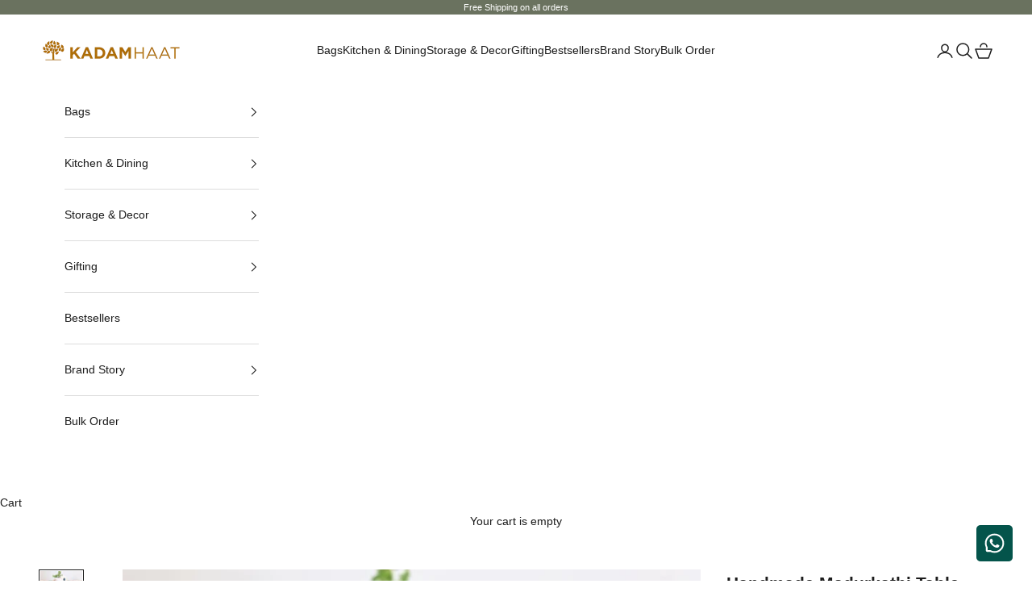

--- FILE ---
content_type: text/html; charset=utf-8
request_url: https://www.kadamhaat.com/products/handmade-madhurkatti-table-runner-sage-green
body_size: 68465
content:
<!doctype html>

<html class="no-js" lang="en" dir="ltr">
  <head>
<script async crossorigin fetchpriority="high" src="/cdn/shopifycloud/importmap-polyfill/es-modules-shim.2.4.0.js"></script>
<script src='https://d24sh1msnqkirc.cloudfront.net/shopflo.bundle.js' async></script>


    


    <meta charset="utf-8">
    <meta
      name="viewport"
      content="width=device-width, initial-scale=1.0, height=device-height, minimum-scale=1.0, maximum-scale=5.0"
    >

    <title>
      Handmade Madurkathi Table Runner - Sage Green
    </title><meta name="description" content="Shop online for a stunning black Sabai Grass table mat at Kadam Haat. Elevate your dining experience with this handmade masterpiece. Buy now!"><link rel="canonical" href="https://www.kadamhaat.com/products/handmade-madhurkatti-table-runner-sage-green"><link rel="shortcut icon" href="//www.kadamhaat.com/cdn/shop/files/favicon_logo.png?v=1693900273&width=96">
      <link rel="apple-touch-icon" href="//www.kadamhaat.com/cdn/shop/files/favicon_logo.png?v=1693900273&width=180"><link rel="preconnect" href="https://fonts.shopifycdn.com" crossorigin>
    <link rel="dns-prefetch" href="https://productreviews.shopifycdn.com"><meta property="og:type" content="product">
  <meta property="og:title" content="Handmade Madurkathi Table Runner - Sage Green">
  <meta property="product:price:amount" content="1,299.00">
  <meta property="product:price:currency" content="INR"><meta property="og:image" content="http://www.kadamhaat.com/cdn/shop/files/handmade-madurkathi-table-runner-sage-green-1475595.jpg?v=1763036925&width=2048">
  <meta property="og:image:secure_url" content="https://www.kadamhaat.com/cdn/shop/files/handmade-madurkathi-table-runner-sage-green-1475595.jpg?v=1763036925&width=2048">
  <meta property="og:image:width" content="926">
  <meta property="og:image:height" content="1200"><meta property="og:description" content="Shop online for a stunning black Sabai Grass table mat at Kadam Haat. Elevate your dining experience with this handmade masterpiece. Buy now!"><meta property="og:url" content="https://www.kadamhaat.com/products/handmade-madhurkatti-table-runner-sage-green">
<meta property="og:site_name" content="Kadam Haat"><meta name="twitter:card" content="summary"><meta name="twitter:title" content="Handmade Madurkathi Table Runner - Sage Green">
  <meta name="twitter:description" content="Refresh your table with the calming tones of our handmade Madurkathi table runner in sage green. Woven by skilled artisans using traditional techniques, it offers a natural texture and soft colour that suits both casual meals and elegant settings.
Crafted from Sustainable Madurkathi fibre, it’s a biodegradable and eco-friendly choice that adds style while caring for the planet.


Sizes: Small – 13&quot; x 55&quot; | Large – 13&quot; x 72&quot;


Material: Natural Madurkathi fibre


Use: Dining tables, sideboards, or festive displays


Care: Wipe gently with a damp cloth; avoid water exposure

"><meta name="twitter:image" content="https://www.kadamhaat.com/cdn/shop/files/handmade-madurkathi-table-runner-sage-green-1475595.jpg?crop=center&height=1200&v=1763036925&width=1200">
  <meta name="twitter:image:alt" content="Handmade Madurkathi Table Runner - Sage Green - Kadam Haat">
  <script type="application/ld+json">
  {
    "@context": "https://schema.org",
    "@type": "Product",
    "productID": 9172634960153,
    "offers": [{
          "@type": "Offer",
          "name": "Small",
          "availability":"https://schema.org/InStock",
          "price": 1299.0,
          "priceCurrency": "INR",
          "priceValidUntil": "2026-02-01","sku": "MDTR1355SHGRN","hasMerchantReturnPolicy": {
              "merchantReturnLink": "https:\/\/www.kadamhaat.com\/policies\/refund-policy"
            },"shippingDetails": {
              "shippingSettingsLink": "https:\/\/www.kadamhaat.com\/policies\/shipping-policy"
            },"url": "https://www.kadamhaat.com/products/handmade-madhurkatti-table-runner-sage-green?variant=48221229416729"
        },
{
          "@type": "Offer",
          "name": "Large",
          "availability":"https://schema.org/InStock",
          "price": 1499.0,
          "priceCurrency": "INR",
          "priceValidUntil": "2026-02-01","sku": "MDTR1372SHGRN","hasMerchantReturnPolicy": {
              "merchantReturnLink": "https:\/\/www.kadamhaat.com\/policies\/refund-policy"
            },"shippingDetails": {
              "shippingSettingsLink": "https:\/\/www.kadamhaat.com\/policies\/shipping-policy"
            },"url": "https://www.kadamhaat.com/products/handmade-madhurkatti-table-runner-sage-green?variant=48221229449497"
        }
],"aggregateRating": {
        "@type": "AggregateRating",
        "ratingValue": "4.67",
        "reviewCount": "12",
        "worstRating": "1.0",
        "bestRating": "5.0"
      },"brand": {
      "@type": "Brand",
      "name": "Kadam Haat"
    },
    "name": "Handmade Madurkathi Table Runner - Sage Green",
    "description": "Refresh your table with the calming tones of our handmade Madurkathi table runner in sage green. Woven by skilled artisans using traditional techniques, it offers a natural texture and soft colour that suits both casual meals and elegant settings.\nCrafted from Sustainable Madurkathi fibre, it’s a biodegradable and eco-friendly choice that adds style while caring for the planet.\n\n\nSizes: Small – 13\" x 55\" | Large – 13\" x 72\"\n\n\nMaterial: Natural Madurkathi fibre\n\n\nUse: Dining tables, sideboards, or festive displays\n\n\nCare: Wipe gently with a damp cloth; avoid water exposure\n\n",
    "category": "Table Runners",
    "url": "https://www.kadamhaat.com/products/handmade-madhurkatti-table-runner-sage-green",
    "sku": "MDTR1355SHGRN","weight": {
      "@type": "QuantitativeValue",
      "unitCode": "kg",
      "value": 0.28
      },"image": {
      "@type": "ImageObject",
      "url": "https://www.kadamhaat.com/cdn/shop/files/handmade-madurkathi-table-runner-sage-green-1475595.jpg?v=1763036925&width=1024",
      "image": "https://www.kadamhaat.com/cdn/shop/files/handmade-madurkathi-table-runner-sage-green-1475595.jpg?v=1763036925&width=1024",
      "name": "Handmade Madurkathi Table Runner - Sage Green - Kadam Haat",
      "width": "1024",
      "height": "1024"
    }
  }
  </script>



  <script type="application/ld+json">
  {
    "@context": "https://schema.org",
    "@type": "BreadcrumbList",
  "itemListElement": [{
      "@type": "ListItem",
      "position": 1,
      "name": "Home",
      "item": "https://www.kadamhaat.com"
    },{
          "@type": "ListItem",
          "position": 2,
          "name": "Handmade Madurkathi Table Runner - Sage Green",
          "item": "https://www.kadamhaat.com/products/handmade-madhurkatti-table-runner-sage-green"
        }]
  }
  </script>

<style>/* Typography (heading) */
  

/* Typography (body) */
  



:root {
    /* Container */
    --container-max-width: 100%;
    --container-xxs-max-width: 27.5rem; /* 440px */
    --container-xs-max-width: 42.5rem; /* 680px */
    --container-sm-max-width: 61.25rem; /* 980px */
    --container-md-max-width: 71.875rem; /* 1150px */
    --container-lg-max-width: 78.75rem; /* 1260px */
    --container-xl-max-width: 85rem; /* 1360px */
    --container-gutter: 1.25rem;

    --section-with-border-vertical-spacing: 2.25rem;
    --section-with-border-vertical-spacing-tight:2.5rem;
    --section-without-border-vertical-spacing:3.375rem;
    --section-without-border-vertical-spacing-tight:3.75rem;

    --section-stack-gap:2.5rem;
    --section-stack-gap-tight: 2.25rem;

    /* Form settings */
    --form-gap: 1.25rem; /* Gap between fieldset and submit button */
    --fieldset-gap: 1rem; /* Gap between each form input within a fieldset */
    --form-control-gap: 0.625rem; /* Gap between input and label (ignored for floating label) */
    --checkbox-control-gap: 0.75rem; /* Horizontal gap between checkbox and its associated label */
    --input-padding-block: 0.65rem; /* Vertical padding for input, textarea and native select */
    --input-padding-inline: 0.8rem; /* Horizontal padding for input, textarea and native select */
    --checkbox-size: 0.875rem; /* Size (width and height) for checkbox */

    /* Other sizes */
    --sticky-area-height: calc(var(--announcement-bar-is-sticky, 0) * var(--announcement-bar-height, 0px) + var(--header-is-sticky, 0) * var(--header-height, 0px));

    /* RTL support */
    --transform-logical-flip: 1;
    --transform-origin-start: left;
    --transform-origin-end: right;

    /**
     * ---------------------------------------------------------------------
     * TYPOGRAPHY
     * ---------------------------------------------------------------------
     */

    /* Font properties */
    --heading-font-family: Helvetica, Arial, sans-serif;
    --heading-font-weight: 400;
    --heading-font-style: normal;
    --heading-text-transform: normal;
    --heading-letter-spacing: 0.0em;
    --text-font-family: Helvetica, Arial, sans-serif;
    --text-font-weight: 400;
    --text-font-style: normal;
    --text-letter-spacing: 0.0em;
    --button-font: var(--text-font-style) var(--text-font-weight) var(--text-sm) / 1.65 var(--text-font-family);
    --button-text-transform: uppercase;
    --button-letter-spacing: 0.11em;

    /* Font sizes */--text-heading-size-factor: 1.2;
    --text-h1: max(0.6875rem, clamp(1.375rem, 1.146341463414634rem + 0.975609756097561vw, 2rem) * var(--text-heading-size-factor));
    --text-h2: max(0.6875rem, clamp(1.25rem, 1.0670731707317074rem + 0.7804878048780488vw, 1.75rem) * var(--text-heading-size-factor));
    --text-h3: max(0.6875rem, clamp(1.125rem, 1.0335365853658536rem + 0.3902439024390244vw, 1.375rem) * var(--text-heading-size-factor));
    --text-h4: max(0.6875rem, clamp(1rem, 0.9542682926829268rem + 0.1951219512195122vw, 1.125rem) * var(--text-heading-size-factor));
    --text-h5: calc(0.875rem * var(--text-heading-size-factor));
    --text-h6: calc(0.75rem * var(--text-heading-size-factor));

    --text-xs: 0.75rem;
    --text-sm: 0.8125rem;
    --text-base: 0.875rem;
    --text-lg: 1.0rem;
    --text-xl: 1.125rem;

    /**
     * ---------------------------------------------------------------------
     * COLORS
     * ---------------------------------------------------------------------
     */

    /* Color settings */--accent: 28 28 28;
    --text-primary: 28 28 28;
    --background-primary: 255 255 255;
    --background-secondary: 255 255 255;
    --border-color: 221 221 221;
    --page-overlay: 0 0 0 / 0.4;

    /* Button colors */
    --button-background-primary: 28 28 28;
    --button-text-primary: 255 255 255;

    /* Status colors */
    --success-background: 212 227 203;
    --success-text: 48 122 7;
    --warning-background: 253 241 224;
    --warning-text: 237 138 0;
    --error-background: 243 204 204;
    --error-text: 203 43 43;

    /* Product colors */
    --on-sale-text: 0 0 0;
    --on-sale-badge-background: 0 0 0;
    --on-sale-badge-text: 255 255 255;
    --sold-out-badge-background: 239 239 239;
    --sold-out-badge-text: 0 0 0 / 0.65;
    --custom-badge-background: 28 28 28;
    --custom-badge-text: 255 255 255;
    --star-color: 28 28 28;

    /* Header colors */--header-background: 255 255 255;
    --header-text: 28 28 28;
    --header-border-color: 221 221 221;

    /* Footer colors */--footer-background: 255 255 255;
    --footer-text: 28 28 28;
    --footer-border-color: 221 221 221;

    /* Modal colors */--modal-background: 255 255 255;
    --modal-text: 28 28 28;
    --modal-border-color: 221 221 221;

    /* Drawer colors (reuse the same as modal) */
    --drawer-background: 255 255 255;
    --drawer-text: 28 28 28;
    --drawer-border-color: 221 221 221;

    /* Popover background (uses the primary background) */
    --popover-background: 255 255 255;
    --popover-text: 28 28 28;
    --popover-border-color: 221 221 221;

    /* Rounded variables (used for border radius) */
    --rounded-full: 9999px;
    --button-border-radius: 0.0rem;
    --input-border-radius: 0.0rem;

    /* Box shadow */
    --shadow-sm: 0 2px 8px rgb(0 0 0 / 0.05);
    --shadow: 0 5px 15px rgb(0 0 0 / 0.05);
    --shadow-md: 0 5px 30px rgb(0 0 0 / 0.05);
    --shadow-block: px px px rgb(var(--text-primary) / 0.0);

    /**
     * ---------------------------------------------------------------------
     * OTHER
     * ---------------------------------------------------------------------
     */

    --checkmark-svg-url: url(//www.kadamhaat.com/cdn/shop/t/42/assets/checkmark.svg?v=77552481021870063511763037990);
    --cursor-zoom-in-svg-url: url(//www.kadamhaat.com/cdn/shop/t/42/assets/cursor-zoom-in.svg?v=112480252220988712521763037990);
  }

  [dir="rtl"]:root {
    /* RTL support */
    --transform-logical-flip: -1;
    --transform-origin-start: right;
    --transform-origin-end: left;
  }

  @media screen and (min-width: 700px) {
    :root {
      /* Typography (font size) */
      --text-xs: 0.75rem;
      --text-sm: 0.8125rem;
      --text-base: 0.875rem;
      --text-lg: 1.0rem;
      --text-xl: 1.25rem;

      /* Spacing settings */
      --container-gutter: 2rem;
    }
  }

  @media screen and (min-width: 1000px) {
    :root {
      /* Spacing settings */
      --container-gutter: 3rem;

      --section-with-border-vertical-spacing: 3.5rem;
      --section-with-border-vertical-spacing-tight: 3.5rem;
      --section-without-border-vertical-spacing: 5.25rem;
      --section-without-border-vertical-spacing-tight: 5.25rem;

      --section-stack-gap:2.5rem;
      --section-stack-gap-tight:2.5rem;
    }
  }
</style><script>
  document.documentElement.classList.replace('no-js', 'js');

  // This allows to expose several variables to the global scope, to be used in scripts
  window.themeVariables = {
    settings: {
      showPageTransition: false,
      pageType: "product",
      moneyFormat: "Rs. {{amount}}",
      moneyWithCurrencyFormat: "Rs. {{amount}}",
      currencyCodeEnabled: true,
      cartType: "drawer"
    },

    strings: {
      addToCartButton: "Add to cart",
      soldOutButton: "Sold out",
      preOrderButton: "Pre-order",
      unavailableButton: "Unavailable",
      addedToCart: "Added to your cart!",
      closeGallery: "Close gallery",
      zoomGallery: "Zoom picture",
      errorGallery: "Image cannot be loaded",
      soldOutBadge: "Sold out",
      discountBadge: "Save @@",
      sku: "SKU:",
      shippingEstimatorNoResults: "Sorry, we do not ship to your address.",
      shippingEstimatorOneResult: "There is one shipping rate for your address:",
      shippingEstimatorMultipleResults: "There are several shipping rates for your address:",
      shippingEstimatorError: "One or more error occurred while retrieving shipping rates:",
      next: "Next",
      previous: "Previous"
    },

    mediaQueries: {
      'sm': 'screen and (min-width: 700px)',
      'md': 'screen and (min-width: 1000px)',
      'lg': 'screen and (min-width: 1150px)',
      'xl': 'screen and (min-width: 1400px)',
      '2xl': 'screen and (min-width: 1600px)',
      'sm-max': 'screen and (max-width: 699px)',
      'md-max': 'screen and (max-width: 999px)',
      'lg-max': 'screen and (max-width: 1149px)',
      'xl-max': 'screen and (max-width: 1399px)',
      '2xl-max': 'screen and (max-width: 1599px)',
      'motion-safe': '(prefers-reduced-motion: no-preference)',
      'motion-reduce': '(prefers-reduced-motion: reduce)',
      'supports-hover': 'screen and (pointer: fine)',
      'supports-touch': 'screen and (hover: none)'
    }
  };</script><script src="https://bridge.shopflo.com/js/shopflo.bundle.js" async></script>
    <script async src="//www.kadamhaat.com/cdn/shop/t/42/assets/es-module-shims.min.js?v=41244696521020306371763037963"></script>

    <script type="importmap">{
        "imports": {
          "vendor": "//www.kadamhaat.com/cdn/shop/t/42/assets/vendor.min.js?v=18786245760877172651763037963",
          "theme": "//www.kadamhaat.com/cdn/shop/t/42/assets/theme.js?v=108174961089622536051763037963",
          "photoswipe": "//www.kadamhaat.com/cdn/shop/t/42/assets/photoswipe.min.js?v=30761459775438637251763037963"
        }
      }
    </script>

<script>window.performance && window.performance.mark && window.performance.mark('shopify.content_for_header.start');</script><meta id="shopify-digital-wallet" name="shopify-digital-wallet" content="/57968361670/digital_wallets/dialog">
<meta id="in-context-paypal-metadata" data-shop-id="57968361670" data-venmo-supported="false" data-environment="production" data-locale="en_US" data-paypal-v4="true" data-currency="INR">
<link rel="alternate" type="application/json+oembed" href="https://www.kadamhaat.com/products/handmade-madhurkatti-table-runner-sage-green.oembed">
<script async="async" src="/checkouts/internal/preloads.js?locale=en-IN"></script>
<script id="shopify-features" type="application/json">{"accessToken":"da78c08c610471521f15b6a60574685b","betas":["rich-media-storefront-analytics"],"domain":"www.kadamhaat.com","predictiveSearch":true,"shopId":57968361670,"locale":"en"}</script>
<script>var Shopify = Shopify || {};
Shopify.shop = "kadam-india.myshopify.com";
Shopify.locale = "en";
Shopify.currency = {"active":"INR","rate":"1.0"};
Shopify.country = "IN";
Shopify.theme = {"name":"Speed main shopflocart x kadamhaat ","id":183361831193,"schema_name":"Prestige","schema_version":"7.3.6","theme_store_id":null,"role":"main"};
Shopify.theme.handle = "null";
Shopify.theme.style = {"id":null,"handle":null};
Shopify.cdnHost = "www.kadamhaat.com/cdn";
Shopify.routes = Shopify.routes || {};
Shopify.routes.root = "/";</script>
<script type="module">!function(o){(o.Shopify=o.Shopify||{}).modules=!0}(window);</script>
<script>!function(o){function n(){var o=[];function n(){o.push(Array.prototype.slice.apply(arguments))}return n.q=o,n}var t=o.Shopify=o.Shopify||{};t.loadFeatures=n(),t.autoloadFeatures=n()}(window);</script>
<script id="shop-js-analytics" type="application/json">{"pageType":"product"}</script>
<script defer="defer" async type="module" src="//www.kadamhaat.com/cdn/shopifycloud/shop-js/modules/v2/client.init-shop-cart-sync_BdyHc3Nr.en.esm.js"></script>
<script defer="defer" async type="module" src="//www.kadamhaat.com/cdn/shopifycloud/shop-js/modules/v2/chunk.common_Daul8nwZ.esm.js"></script>
<script type="module">
  await import("//www.kadamhaat.com/cdn/shopifycloud/shop-js/modules/v2/client.init-shop-cart-sync_BdyHc3Nr.en.esm.js");
await import("//www.kadamhaat.com/cdn/shopifycloud/shop-js/modules/v2/chunk.common_Daul8nwZ.esm.js");

  window.Shopify.SignInWithShop?.initShopCartSync?.({"fedCMEnabled":true,"windoidEnabled":true});

</script>
<script>(function() {
  var isLoaded = false;
  function asyncLoad() {
    if (isLoaded) return;
    isLoaded = true;
    var urls = ["https:\/\/cdn-bundler.nice-team.net\/app\/js\/bundler.js?shop=kadam-india.myshopify.com"];
    for (var i = 0; i < urls.length; i++) {
      var s = document.createElement('script');
      s.type = 'text/javascript';
      s.async = true;
      s.src = urls[i];
      var x = document.getElementsByTagName('script')[0];
      x.parentNode.insertBefore(s, x);
    }
  };
  if(window.attachEvent) {
    window.attachEvent('onload', asyncLoad);
  } else {
    window.addEventListener('load', asyncLoad, false);
  }
})();</script>
<script id="__st">var __st={"a":57968361670,"offset":19800,"reqid":"da1d8dad-7a42-4dda-84e9-152611985bff-1769029934","pageurl":"www.kadamhaat.com\/products\/handmade-madhurkatti-table-runner-sage-green","u":"b3dd4e3b1422","p":"product","rtyp":"product","rid":9172634960153};</script>
<script>window.ShopifyPaypalV4VisibilityTracking = true;</script>
<script id="captcha-bootstrap">!function(){'use strict';const t='contact',e='account',n='new_comment',o=[[t,t],['blogs',n],['comments',n],[t,'customer']],c=[[e,'customer_login'],[e,'guest_login'],[e,'recover_customer_password'],[e,'create_customer']],r=t=>t.map((([t,e])=>`form[action*='/${t}']:not([data-nocaptcha='true']) input[name='form_type'][value='${e}']`)).join(','),a=t=>()=>t?[...document.querySelectorAll(t)].map((t=>t.form)):[];function s(){const t=[...o],e=r(t);return a(e)}const i='password',u='form_key',d=['recaptcha-v3-token','g-recaptcha-response','h-captcha-response',i],f=()=>{try{return window.sessionStorage}catch{return}},m='__shopify_v',_=t=>t.elements[u];function p(t,e,n=!1){try{const o=window.sessionStorage,c=JSON.parse(o.getItem(e)),{data:r}=function(t){const{data:e,action:n}=t;return t[m]||n?{data:e,action:n}:{data:t,action:n}}(c);for(const[e,n]of Object.entries(r))t.elements[e]&&(t.elements[e].value=n);n&&o.removeItem(e)}catch(o){console.error('form repopulation failed',{error:o})}}const l='form_type',E='cptcha';function T(t){t.dataset[E]=!0}const w=window,h=w.document,L='Shopify',v='ce_forms',y='captcha';let A=!1;((t,e)=>{const n=(g='f06e6c50-85a8-45c8-87d0-21a2b65856fe',I='https://cdn.shopify.com/shopifycloud/storefront-forms-hcaptcha/ce_storefront_forms_captcha_hcaptcha.v1.5.2.iife.js',D={infoText:'Protected by hCaptcha',privacyText:'Privacy',termsText:'Terms'},(t,e,n)=>{const o=w[L][v],c=o.bindForm;if(c)return c(t,g,e,D).then(n);var r;o.q.push([[t,g,e,D],n]),r=I,A||(h.body.append(Object.assign(h.createElement('script'),{id:'captcha-provider',async:!0,src:r})),A=!0)});var g,I,D;w[L]=w[L]||{},w[L][v]=w[L][v]||{},w[L][v].q=[],w[L][y]=w[L][y]||{},w[L][y].protect=function(t,e){n(t,void 0,e),T(t)},Object.freeze(w[L][y]),function(t,e,n,w,h,L){const[v,y,A,g]=function(t,e,n){const i=e?o:[],u=t?c:[],d=[...i,...u],f=r(d),m=r(i),_=r(d.filter((([t,e])=>n.includes(e))));return[a(f),a(m),a(_),s()]}(w,h,L),I=t=>{const e=t.target;return e instanceof HTMLFormElement?e:e&&e.form},D=t=>v().includes(t);t.addEventListener('submit',(t=>{const e=I(t);if(!e)return;const n=D(e)&&!e.dataset.hcaptchaBound&&!e.dataset.recaptchaBound,o=_(e),c=g().includes(e)&&(!o||!o.value);(n||c)&&t.preventDefault(),c&&!n&&(function(t){try{if(!f())return;!function(t){const e=f();if(!e)return;const n=_(t);if(!n)return;const o=n.value;o&&e.removeItem(o)}(t);const e=Array.from(Array(32),(()=>Math.random().toString(36)[2])).join('');!function(t,e){_(t)||t.append(Object.assign(document.createElement('input'),{type:'hidden',name:u})),t.elements[u].value=e}(t,e),function(t,e){const n=f();if(!n)return;const o=[...t.querySelectorAll(`input[type='${i}']`)].map((({name:t})=>t)),c=[...d,...o],r={};for(const[a,s]of new FormData(t).entries())c.includes(a)||(r[a]=s);n.setItem(e,JSON.stringify({[m]:1,action:t.action,data:r}))}(t,e)}catch(e){console.error('failed to persist form',e)}}(e),e.submit())}));const S=(t,e)=>{t&&!t.dataset[E]&&(n(t,e.some((e=>e===t))),T(t))};for(const o of['focusin','change'])t.addEventListener(o,(t=>{const e=I(t);D(e)&&S(e,y())}));const B=e.get('form_key'),M=e.get(l),P=B&&M;t.addEventListener('DOMContentLoaded',(()=>{const t=y();if(P)for(const e of t)e.elements[l].value===M&&p(e,B);[...new Set([...A(),...v().filter((t=>'true'===t.dataset.shopifyCaptcha))])].forEach((e=>S(e,t)))}))}(h,new URLSearchParams(w.location.search),n,t,e,['guest_login'])})(!0,!0)}();</script>
<script integrity="sha256-4kQ18oKyAcykRKYeNunJcIwy7WH5gtpwJnB7kiuLZ1E=" data-source-attribution="shopify.loadfeatures" defer="defer" src="//www.kadamhaat.com/cdn/shopifycloud/storefront/assets/storefront/load_feature-a0a9edcb.js" crossorigin="anonymous"></script>
<script data-source-attribution="shopify.dynamic_checkout.dynamic.init">var Shopify=Shopify||{};Shopify.PaymentButton=Shopify.PaymentButton||{isStorefrontPortableWallets:!0,init:function(){window.Shopify.PaymentButton.init=function(){};var t=document.createElement("script");t.src="https://www.kadamhaat.com/cdn/shopifycloud/portable-wallets/latest/portable-wallets.en.js",t.type="module",document.head.appendChild(t)}};
</script>
<script data-source-attribution="shopify.dynamic_checkout.buyer_consent">
  function portableWalletsHideBuyerConsent(e){var t=document.getElementById("shopify-buyer-consent"),n=document.getElementById("shopify-subscription-policy-button");t&&n&&(t.classList.add("hidden"),t.setAttribute("aria-hidden","true"),n.removeEventListener("click",e))}function portableWalletsShowBuyerConsent(e){var t=document.getElementById("shopify-buyer-consent"),n=document.getElementById("shopify-subscription-policy-button");t&&n&&(t.classList.remove("hidden"),t.removeAttribute("aria-hidden"),n.addEventListener("click",e))}window.Shopify?.PaymentButton&&(window.Shopify.PaymentButton.hideBuyerConsent=portableWalletsHideBuyerConsent,window.Shopify.PaymentButton.showBuyerConsent=portableWalletsShowBuyerConsent);
</script>
<script data-source-attribution="shopify.dynamic_checkout.cart.bootstrap">document.addEventListener("DOMContentLoaded",(function(){function t(){return document.querySelector("shopify-accelerated-checkout-cart, shopify-accelerated-checkout")}if(t())Shopify.PaymentButton.init();else{new MutationObserver((function(e,n){t()&&(Shopify.PaymentButton.init(),n.disconnect())})).observe(document.body,{childList:!0,subtree:!0})}}));
</script>

<script>window.performance && window.performance.mark && window.performance.mark('shopify.content_for_header.end');</script>
<link href="//www.kadamhaat.com/cdn/shop/t/42/assets/theme.css?v=158146036584788863241767345129" rel="stylesheet" type="text/css" media="all" /><script src="//www.kadamhaat.com/cdn/shop/t/42/assets/pretty-product-pages-script.js?v=175353386804417589671763037963" defer="defer"></script>

    






    <script type="text/javascript">
      (function(c,l,a,r,i,t,y){
          c[a]=c[a]||function(){(c[a].q=c[a].q||[]).push(arguments)};
          t=l.createElement(r);t.async=1;t.src="https://www.clarity.ms/tag/"+i;
          y=l.getElementsByTagName(r)[0];y.parentNode.insertBefore(t,y);
      })(window, document, "clarity", "script", "iuvwvlq6xj");
    </script>
    <meta name="google-site-verification" content="WVEI2kqrOwsZ_TsCFlxBga7YQrbraR5gku2JCOHZbb0">

    <script>
    
    
    
    
    var gsf_conversion_data = {page_type : 'product', event : 'view_item', data : {product_data : [{variant_id : 48221229416729, product_id : 9172634960153, name : "Handmade Madurkathi Table Runner - Sage Green", price : "1299.00", currency : "INR", sku : "MDTR1355SHGRN", brand : "Kadam Haat", variant : "Small", category : "Table Runners", quantity : "907" }], total_price : "1299.00", shop_currency : "INR"}};
    
</script>
     <!-- Begin Simpl Checkout   -->
   <!-- 







<script>
  window.selectedOrFirstAvailableVariant = '48221229416729';
  const temp = `
  
    48221229416729:true
  
    48221229449497:true
  
`;
  const temp_2 = `
  
    48221229416729:907
  
    48221229449497:821
  
`;
  const temp_3 = `
  
    48221229416729:continue
  
    48221229449497:continue
  
`;
  const temp_4 = `
  
    48221229416729:shopify
  
    48221229449497:shopify
  
`

  window.productDetailsObject = temp.split("\n").map(i => i.replace(/ /g, '')).reduce((acc, str) => {
    if (str) {
      const [key, value] = str.split(":");
      acc[key] = value;
      return acc;
    }
    return acc;
  }, {});

  window.productInventoryObject = temp_2.split("\n").map(i => i.replace(/ /g, '')).reduce((acc, str) => {
    if (str) {
      const [key, value] = str.split(":");
      acc[key] = value;
      return acc;
    }
    return acc;
  }, {});

  window.productQtyObject = temp_3.split("\n").map(i => i.replace(/ /g, '')).reduce((acc, str) => {
    if (str) {
      const [key, value] = str.split(":");
      acc[key] = value;
      return acc;
    }
    return acc;
  }, {});
  
  window.productInventoryManagement = temp_4.split("\n").map(i => i.replace(/ /g, '')).reduce((acc, str) => {
    if (str) {
      const [key, value] = str.split(":");
      acc[key] = value;
      return acc;
    }
    return acc;
  }, {});
</script>
<script>
  try {
    var simplXHR1 = new XMLHttpRequest();
    simplXHR1.open('GET', "https://cdn.getsimpl.com/widget-script-v2/shopify/widget-script.js")
    simplXHR1.send();
    simplXHR1.onreadystatechange = function() {
      if (this.readyState == 4 && this.status == 200) {
        eval(simplXHR1.responseText)
      }
    }
    simplXHR1.onerror = function(e) {
      console.log('Error occured while loading simpl widget -> ', e)
    }
  } catch (e) {
    console.log('Error occured while loading simpl widget -> ', e)
  }
</script>
<script>
  var simplsessionid = localStorage.getItem('simplsessionid');
  var siimplXHR2 = new XMLHttpRequest();
  try {
    siimplXHR2.open('GET', "https://pi3-backend.getsimpl.com/api/v3/app/custom-checkout/widget/master-config?shop=kadam-india.myshopify.com");
    siimplXHR2.setRequestHeader(
      "Simpl-Widget-Session-Token",
      simplsessionid == 'null'
        ? ""
        : simplsessionid
    );
    siimplXHR2.send();
    siimplXHR2.onreadystatechange = function() {
      if (this.readyState == 4 && this.status == 200) {
        window.SimplMasterConfig = JSON.parse(siimplXHR2.responseText)
        var sessionId = siimplXHR2.getResponseHeader("Simpl-Widget-Session-Token");
        window.simplSessionId = sessionId
        localStorage.setItem('simplsessionid', sessionId);
      }
    }
    siimplXHR2.onerror = function(e) {
      console.log('Error occured while loading simpl widget -> ', e)
    }
  } catch (e) {
    console.log(e);
  }
</script>

<script>
const getCartjson = () => {
   const quantity = parseInt(document.querySelector('.product-info__block-item .quantity-selector__input').value);
    const product = {
        "type": "cart",
        "data": {
            "discountCode": "",
            "cart": {
                "attributes": {},
                "items": [
                    {
                        "title": "product title",
                        "variant_id": +ShopifyAnalytics.meta.product.variants[0].id,
                        "url": "/products/biodegradable-cardboard-pots?variant=" + ShopifyAnalytics.meta.product.variants[0].id,
                        "product_id": ShopifyAnalytics.meta.product.id,
                        "quantity": +quantity
                    }
                ]
            }
        }
    };

    const checkboxInputElement = document.querySelector('[type="checkbox"]');
    if (checkboxInputElement && checkboxInputElement.checked) {
        product.data.cart.items.push({
            "title": "product title",
            "variant_id": 47272437121305,
            "url": "https://www.kadamhaat.com/products/gift-wrap?variant=47272437121305",
            "product_id": 8872345501977,
            "quantity": 1
        });
    } else {
        product.data.cart.items = product.data.cart.items.filter((item) => {
            return item.variant_id !== 47272437121305;
        });
    }

    return product;
};

window.onload = function () {
    function prependButton() {
        const simplCustomBtnGrab = document.getElementById('simplCustomBtn');
       console.log("simplCustomBtnGrab", simplCustomBtnGrab)
        simplCustomBtnGrab.addEventListener('click', () => {
            window.initSimplCheckout(getCartjson());
        });
    }
    prependButton();
};

</script>
<style>
  #simplCustomBtn{
     width: 100%;
    font-family: Lato, sans-serif;
    font-size: 14px;
    letter-spacing: 1.05px;
    padding: 11px;
    background: black;
    color: white;
    border: 0px;
  }
  #simplCustomBtn:hover{background: white !important; color:black !important; border: 1px solid black;}
  .quick-buy-modal__content #simplCustomBtn{display: none !important;}
</style> -->
 <!-- End Simpl Checkout -->
    
<script type="text/javascript">
    (function(c,l,a,r,i,t,y){
        c[a]=c[a]||function(){(c[a].q=c[a].q||[]).push(arguments)};
        t=l.createElement(r);t.async=1;t.src="https://www.clarity.ms/tag/"+i;
        y=l.getElementsByTagName(r)[0];y.parentNode.insertBefore(t,y);
    })(window, document, "clarity", "script", "lzftvf4wna");
</script> 
<script type="text/javascript">
    (function(c,l,a,r,i,t,y){
        c[a]=c[a]||function(){(c[a].q=c[a].q||[]).push(arguments)};
        t=l.createElement(r);t.async=1;t.src="https://www.clarity.ms/tag/"+i;
        y=l.getElementsByTagName(r)[0];y.parentNode.insertBefore(t,y);
    })(window, document, "clarity", "script", "m5qi4arawr");
</script>
 <!-- BEGIN app block: shopify://apps/judge-me-reviews/blocks/judgeme_core/61ccd3b1-a9f2-4160-9fe9-4fec8413e5d8 --><!-- Start of Judge.me Core -->






<link rel="dns-prefetch" href="https://cdnwidget.judge.me">
<link rel="dns-prefetch" href="https://cdn.judge.me">
<link rel="dns-prefetch" href="https://cdn1.judge.me">
<link rel="dns-prefetch" href="https://api.judge.me">

<script data-cfasync='false' class='jdgm-settings-script'>window.jdgmSettings={"pagination":5,"disable_web_reviews":false,"badge_no_review_text":"No reviews","badge_n_reviews_text":"{{ n }} review/reviews","badge_star_color":"#ffa41c","hide_badge_preview_if_no_reviews":true,"badge_hide_text":false,"enforce_center_preview_badge":false,"widget_title":"Customer Reviews","widget_open_form_text":"Write a review","widget_close_form_text":"Cancel review","widget_refresh_page_text":"Refresh page","widget_summary_text":"Based on {{ number_of_reviews }} review/reviews","widget_no_review_text":"Be the first to write a review","widget_name_field_text":"Display name","widget_verified_name_field_text":"Verified Name (public)","widget_name_placeholder_text":"Display name","widget_required_field_error_text":"This field is required.","widget_email_field_text":"Email address","widget_verified_email_field_text":"Verified Email (private, can not be edited)","widget_email_placeholder_text":"Your email address","widget_email_field_error_text":"Please enter a valid email address.","widget_rating_field_text":"Rating","widget_review_title_field_text":"Review Title","widget_review_title_placeholder_text":"Give your review a title","widget_review_body_field_text":"Review content","widget_review_body_placeholder_text":"Start writing here...","widget_pictures_field_text":"Picture/Video (optional)","widget_submit_review_text":"Submit Review","widget_submit_verified_review_text":"Submit Verified Review","widget_submit_success_msg_with_auto_publish":"Thank you! Please refresh the page in a few moments to see your review. You can remove or edit your review by logging into \u003ca href='https://judge.me/login' target='_blank' rel='nofollow noopener'\u003eJudge.me\u003c/a\u003e","widget_submit_success_msg_no_auto_publish":"Thank you! Your review will be published as soon as it is approved by the shop admin. You can remove or edit your review by logging into \u003ca href='https://judge.me/login' target='_blank' rel='nofollow noopener'\u003eJudge.me\u003c/a\u003e","widget_show_default_reviews_out_of_total_text":"Showing {{ n_reviews_shown }} out of {{ n_reviews }} reviews.","widget_show_all_link_text":"Show all","widget_show_less_link_text":"Show less","widget_author_said_text":"{{ reviewer_name }} said:","widget_days_text":"{{ n }} days ago","widget_weeks_text":"{{ n }} week/weeks ago","widget_months_text":"{{ n }} month/months ago","widget_years_text":"{{ n }} year/years ago","widget_yesterday_text":"Yesterday","widget_today_text":"Today","widget_replied_text":"\u003e\u003e {{ shop_name }} replied:","widget_read_more_text":"Read more","widget_reviewer_name_as_initial":"","widget_rating_filter_color":"#fbcd0a","widget_rating_filter_see_all_text":"See all reviews","widget_sorting_most_recent_text":"Most Recent","widget_sorting_highest_rating_text":"Highest Rating","widget_sorting_lowest_rating_text":"Lowest Rating","widget_sorting_with_pictures_text":"Only Pictures","widget_sorting_most_helpful_text":"Most Helpful","widget_open_question_form_text":"Ask a question","widget_reviews_subtab_text":"Reviews","widget_questions_subtab_text":"Questions","widget_question_label_text":"Question","widget_answer_label_text":"Answer","widget_question_placeholder_text":"Write your question here","widget_submit_question_text":"Submit Question","widget_question_submit_success_text":"Thank you for your question! We will notify you once it gets answered.","widget_star_color":"#ffa41c","verified_badge_text":"Verified","verified_badge_bg_color":"","verified_badge_text_color":"","verified_badge_placement":"left-of-reviewer-name","widget_review_max_height":"","widget_hide_border":false,"widget_social_share":false,"widget_thumb":false,"widget_review_location_show":false,"widget_location_format":"","all_reviews_include_out_of_store_products":true,"all_reviews_out_of_store_text":"(out of store)","all_reviews_pagination":100,"all_reviews_product_name_prefix_text":"about","enable_review_pictures":true,"enable_question_anwser":false,"widget_theme":"default","review_date_format":"mm/dd/yyyy","default_sort_method":"most-recent","widget_product_reviews_subtab_text":"Product Reviews","widget_shop_reviews_subtab_text":"Shop Reviews","widget_other_products_reviews_text":"Reviews for other products","widget_store_reviews_subtab_text":"Store reviews","widget_no_store_reviews_text":"This store hasn't received any reviews yet","widget_web_restriction_product_reviews_text":"This product hasn't received any reviews yet","widget_no_items_text":"No items found","widget_show_more_text":"Show more","widget_write_a_store_review_text":"Write a Store Review","widget_other_languages_heading":"Reviews in Other Languages","widget_translate_review_text":"Translate review to {{ language }}","widget_translating_review_text":"Translating...","widget_show_original_translation_text":"Show original ({{ language }})","widget_translate_review_failed_text":"Review couldn't be translated.","widget_translate_review_retry_text":"Retry","widget_translate_review_try_again_later_text":"Try again later","show_product_url_for_grouped_product":false,"widget_sorting_pictures_first_text":"Pictures First","show_pictures_on_all_rev_page_mobile":false,"show_pictures_on_all_rev_page_desktop":false,"floating_tab_hide_mobile_install_preference":false,"floating_tab_button_name":"★ Reviews","floating_tab_title":"Let customers speak for us","floating_tab_button_color":"","floating_tab_button_background_color":"","floating_tab_url":"","floating_tab_url_enabled":false,"floating_tab_tab_style":"text","all_reviews_text_badge_text":"Customers rate us {{ shop.metafields.judgeme.all_reviews_rating | round: 1 }}/5 based on {{ shop.metafields.judgeme.all_reviews_count }} reviews.","all_reviews_text_badge_text_branded_style":"{{ shop.metafields.judgeme.all_reviews_rating | round: 1 }} out of 5 stars based on {{ shop.metafields.judgeme.all_reviews_count }} reviews","is_all_reviews_text_badge_a_link":false,"show_stars_for_all_reviews_text_badge":false,"all_reviews_text_badge_url":"","all_reviews_text_style":"text","all_reviews_text_color_style":"judgeme_brand_color","all_reviews_text_color":"#108474","all_reviews_text_show_jm_brand":true,"featured_carousel_show_header":true,"featured_carousel_title":"Let customers speak for us","testimonials_carousel_title":"Customers are saying","videos_carousel_title":"Real customer stories","cards_carousel_title":"Customers are saying","featured_carousel_count_text":"from {{ n }} reviews","featured_carousel_add_link_to_all_reviews_page":false,"featured_carousel_url":"","featured_carousel_show_images":true,"featured_carousel_autoslide_interval":5,"featured_carousel_arrows_on_the_sides":false,"featured_carousel_height":250,"featured_carousel_width":80,"featured_carousel_image_size":0,"featured_carousel_image_height":250,"featured_carousel_arrow_color":"#eeeeee","verified_count_badge_style":"vintage","verified_count_badge_orientation":"horizontal","verified_count_badge_color_style":"judgeme_brand_color","verified_count_badge_color":"#108474","is_verified_count_badge_a_link":false,"verified_count_badge_url":"","verified_count_badge_show_jm_brand":true,"widget_rating_preset_default":5,"widget_first_sub_tab":"product-reviews","widget_show_histogram":true,"widget_histogram_use_custom_color":false,"widget_pagination_use_custom_color":false,"widget_star_use_custom_color":true,"widget_verified_badge_use_custom_color":false,"widget_write_review_use_custom_color":false,"picture_reminder_submit_button":"Upload Pictures","enable_review_videos":false,"mute_video_by_default":false,"widget_sorting_videos_first_text":"Videos First","widget_review_pending_text":"Pending","featured_carousel_items_for_large_screen":3,"social_share_options_order":"Facebook,Twitter","remove_microdata_snippet":true,"disable_json_ld":false,"enable_json_ld_products":false,"preview_badge_show_question_text":false,"preview_badge_no_question_text":"No questions","preview_badge_n_question_text":"{{ number_of_questions }} question/questions","qa_badge_show_icon":false,"qa_badge_position":"same-row","remove_judgeme_branding":false,"widget_add_search_bar":false,"widget_search_bar_placeholder":"Search","widget_sorting_verified_only_text":"Verified only","featured_carousel_theme":"default","featured_carousel_show_rating":true,"featured_carousel_show_title":true,"featured_carousel_show_body":true,"featured_carousel_show_date":false,"featured_carousel_show_reviewer":true,"featured_carousel_show_product":false,"featured_carousel_header_background_color":"#108474","featured_carousel_header_text_color":"#ffffff","featured_carousel_name_product_separator":"reviewed","featured_carousel_full_star_background":"#108474","featured_carousel_empty_star_background":"#dadada","featured_carousel_vertical_theme_background":"#f9fafb","featured_carousel_verified_badge_enable":false,"featured_carousel_verified_badge_color":"#108474","featured_carousel_border_style":"round","featured_carousel_review_line_length_limit":3,"featured_carousel_more_reviews_button_text":"Read more reviews","featured_carousel_view_product_button_text":"View product","all_reviews_page_load_reviews_on":"scroll","all_reviews_page_load_more_text":"Load More Reviews","disable_fb_tab_reviews":false,"enable_ajax_cdn_cache":false,"widget_public_name_text":"displayed publicly like","default_reviewer_name":"John Smith","default_reviewer_name_has_non_latin":true,"widget_reviewer_anonymous":"Anonymous","medals_widget_title":"Judge.me Review Medals","medals_widget_background_color":"#f9fafb","medals_widget_position":"footer_all_pages","medals_widget_border_color":"#f9fafb","medals_widget_verified_text_position":"left","medals_widget_use_monochromatic_version":false,"medals_widget_elements_color":"#108474","show_reviewer_avatar":true,"widget_invalid_yt_video_url_error_text":"Not a YouTube video URL","widget_max_length_field_error_text":"Please enter no more than {0} characters.","widget_show_country_flag":false,"widget_show_collected_via_shop_app":true,"widget_verified_by_shop_badge_style":"light","widget_verified_by_shop_text":"Verified by Shop","widget_show_photo_gallery":false,"widget_load_with_code_splitting":true,"widget_ugc_install_preference":false,"widget_ugc_title":"Made by us, Shared by you","widget_ugc_subtitle":"Tag us to see your picture featured in our page","widget_ugc_arrows_color":"#ffffff","widget_ugc_primary_button_text":"Buy Now","widget_ugc_primary_button_background_color":"#108474","widget_ugc_primary_button_text_color":"#ffffff","widget_ugc_primary_button_border_width":"0","widget_ugc_primary_button_border_style":"none","widget_ugc_primary_button_border_color":"#108474","widget_ugc_primary_button_border_radius":"25","widget_ugc_secondary_button_text":"Load More","widget_ugc_secondary_button_background_color":"#ffffff","widget_ugc_secondary_button_text_color":"#108474","widget_ugc_secondary_button_border_width":"2","widget_ugc_secondary_button_border_style":"solid","widget_ugc_secondary_button_border_color":"#108474","widget_ugc_secondary_button_border_radius":"25","widget_ugc_reviews_button_text":"View Reviews","widget_ugc_reviews_button_background_color":"#ffffff","widget_ugc_reviews_button_text_color":"#108474","widget_ugc_reviews_button_border_width":"2","widget_ugc_reviews_button_border_style":"solid","widget_ugc_reviews_button_border_color":"#108474","widget_ugc_reviews_button_border_radius":"25","widget_ugc_reviews_button_link_to":"judgeme-reviews-page","widget_ugc_show_post_date":true,"widget_ugc_max_width":"800","widget_rating_metafield_value_type":true,"widget_primary_color":"#108474","widget_enable_secondary_color":false,"widget_secondary_color":"#edf5f5","widget_summary_average_rating_text":"{{ average_rating }} out of 5","widget_media_grid_title":"Customer photos \u0026 videos","widget_media_grid_see_more_text":"See more","widget_round_style":false,"widget_show_product_medals":true,"widget_verified_by_judgeme_text":"Verified by Judge.me","widget_show_store_medals":true,"widget_verified_by_judgeme_text_in_store_medals":"Verified by Judge.me","widget_media_field_exceed_quantity_message":"Sorry, we can only accept {{ max_media }} for one review.","widget_media_field_exceed_limit_message":"{{ file_name }} is too large, please select a {{ media_type }} less than {{ size_limit }}MB.","widget_review_submitted_text":"Review Submitted!","widget_question_submitted_text":"Question Submitted!","widget_close_form_text_question":"Cancel","widget_write_your_answer_here_text":"Write your answer here","widget_enabled_branded_link":true,"widget_show_collected_by_judgeme":false,"widget_reviewer_name_color":"","widget_write_review_text_color":"","widget_write_review_bg_color":"","widget_collected_by_judgeme_text":"collected by Judge.me","widget_pagination_type":"standard","widget_load_more_text":"Load More","widget_load_more_color":"#108474","widget_full_review_text":"Full Review","widget_read_more_reviews_text":"Read More Reviews","widget_read_questions_text":"Read Questions","widget_questions_and_answers_text":"Questions \u0026 Answers","widget_verified_by_text":"Verified by","widget_verified_text":"Verified","widget_number_of_reviews_text":"{{ number_of_reviews }} reviews","widget_back_button_text":"Back","widget_next_button_text":"Next","widget_custom_forms_filter_button":"Filters","custom_forms_style":"vertical","widget_show_review_information":false,"how_reviews_are_collected":"How reviews are collected?","widget_show_review_keywords":false,"widget_gdpr_statement":"How we use your data: We'll only contact you about the review you left, and only if necessary. By submitting your review, you agree to Judge.me's \u003ca href='https://judge.me/terms' target='_blank' rel='nofollow noopener'\u003eterms\u003c/a\u003e, \u003ca href='https://judge.me/privacy' target='_blank' rel='nofollow noopener'\u003eprivacy\u003c/a\u003e and \u003ca href='https://judge.me/content-policy' target='_blank' rel='nofollow noopener'\u003econtent\u003c/a\u003e policies.","widget_multilingual_sorting_enabled":false,"widget_translate_review_content_enabled":false,"widget_translate_review_content_method":"manual","popup_widget_review_selection":"automatically_with_pictures","popup_widget_round_border_style":true,"popup_widget_show_title":true,"popup_widget_show_body":true,"popup_widget_show_reviewer":false,"popup_widget_show_product":true,"popup_widget_show_pictures":true,"popup_widget_use_review_picture":true,"popup_widget_show_on_home_page":true,"popup_widget_show_on_product_page":true,"popup_widget_show_on_collection_page":true,"popup_widget_show_on_cart_page":true,"popup_widget_position":"bottom_left","popup_widget_first_review_delay":5,"popup_widget_duration":5,"popup_widget_interval":5,"popup_widget_review_count":5,"popup_widget_hide_on_mobile":true,"review_snippet_widget_round_border_style":true,"review_snippet_widget_card_color":"#FFFFFF","review_snippet_widget_slider_arrows_background_color":"#FFFFFF","review_snippet_widget_slider_arrows_color":"#000000","review_snippet_widget_star_color":"#108474","show_product_variant":false,"all_reviews_product_variant_label_text":"Variant: ","widget_show_verified_branding":false,"widget_ai_summary_title":"Customers say","widget_ai_summary_disclaimer":"AI-powered review summary based on recent customer reviews","widget_show_ai_summary":false,"widget_show_ai_summary_bg":false,"widget_show_review_title_input":true,"redirect_reviewers_invited_via_email":"review_widget","request_store_review_after_product_review":false,"request_review_other_products_in_order":false,"review_form_color_scheme":"default","review_form_corner_style":"square","review_form_star_color":{},"review_form_text_color":"#333333","review_form_background_color":"#ffffff","review_form_field_background_color":"#fafafa","review_form_button_color":{},"review_form_button_text_color":"#ffffff","review_form_modal_overlay_color":"#000000","review_content_screen_title_text":"How would you rate this product?","review_content_introduction_text":"We would love it if you would share a bit about your experience.","store_review_form_title_text":"How would you rate this store?","store_review_form_introduction_text":"We would love it if you would share a bit about your experience.","show_review_guidance_text":true,"one_star_review_guidance_text":"Poor","five_star_review_guidance_text":"Great","customer_information_screen_title_text":"About you","customer_information_introduction_text":"Please tell us more about you.","custom_questions_screen_title_text":"Your experience in more detail","custom_questions_introduction_text":"Here are a few questions to help us understand more about your experience.","review_submitted_screen_title_text":"Thanks for your review!","review_submitted_screen_thank_you_text":"We are processing it and it will appear on the store soon.","review_submitted_screen_email_verification_text":"Please confirm your email by clicking the link we just sent you. This helps us keep reviews authentic.","review_submitted_request_store_review_text":"Would you like to share your experience of shopping with us?","review_submitted_review_other_products_text":"Would you like to review these products?","store_review_screen_title_text":"Would you like to share your experience of shopping with us?","store_review_introduction_text":"We value your feedback and use it to improve. Please share any thoughts or suggestions you have.","reviewer_media_screen_title_picture_text":"Share a picture","reviewer_media_introduction_picture_text":"Upload a photo to support your review.","reviewer_media_screen_title_video_text":"Share a video","reviewer_media_introduction_video_text":"Upload a video to support your review.","reviewer_media_screen_title_picture_or_video_text":"Share a picture or video","reviewer_media_introduction_picture_or_video_text":"Upload a photo or video to support your review.","reviewer_media_youtube_url_text":"Paste your Youtube URL here","advanced_settings_next_step_button_text":"Next","advanced_settings_close_review_button_text":"Close","modal_write_review_flow":false,"write_review_flow_required_text":"Required","write_review_flow_privacy_message_text":"We respect your privacy.","write_review_flow_anonymous_text":"Post review as anonymous","write_review_flow_visibility_text":"This won't be visible to other customers.","write_review_flow_multiple_selection_help_text":"Select as many as you like","write_review_flow_single_selection_help_text":"Select one option","write_review_flow_required_field_error_text":"This field is required","write_review_flow_invalid_email_error_text":"Please enter a valid email address","write_review_flow_max_length_error_text":"Max. {{ max_length }} characters.","write_review_flow_media_upload_text":"\u003cb\u003eClick to upload\u003c/b\u003e or drag and drop","write_review_flow_gdpr_statement":"We'll only contact you about your review if necessary. By submitting your review, you agree to our \u003ca href='https://judge.me/terms' target='_blank' rel='nofollow noopener'\u003eterms and conditions\u003c/a\u003e and \u003ca href='https://judge.me/privacy' target='_blank' rel='nofollow noopener'\u003eprivacy policy\u003c/a\u003e.","rating_only_reviews_enabled":false,"show_negative_reviews_help_screen":false,"new_review_flow_help_screen_rating_threshold":3,"negative_review_resolution_screen_title_text":"Tell us more","negative_review_resolution_text":"Your experience matters to us. If there were issues with your purchase, we're here to help. Feel free to reach out to us, we'd love the opportunity to make things right.","negative_review_resolution_button_text":"Contact us","negative_review_resolution_proceed_with_review_text":"Leave a review","negative_review_resolution_subject":"Issue with purchase from {{ shop_name }}.{{ order_name }}","preview_badge_collection_page_install_status":false,"widget_review_custom_css":"","preview_badge_custom_css":"","preview_badge_stars_count":"5-stars","featured_carousel_custom_css":"","floating_tab_custom_css":"","all_reviews_widget_custom_css":"","medals_widget_custom_css":"","verified_badge_custom_css":"","all_reviews_text_custom_css":"","transparency_badges_collected_via_store_invite":false,"transparency_badges_from_another_provider":false,"transparency_badges_collected_from_store_visitor":false,"transparency_badges_collected_by_verified_review_provider":false,"transparency_badges_earned_reward":false,"transparency_badges_collected_via_store_invite_text":"Review collected via store invitation","transparency_badges_from_another_provider_text":"Review collected from another provider","transparency_badges_collected_from_store_visitor_text":"Review collected from a store visitor","transparency_badges_written_in_google_text":"Review written in Google","transparency_badges_written_in_etsy_text":"Review written in Etsy","transparency_badges_written_in_shop_app_text":"Review written in Shop App","transparency_badges_earned_reward_text":"Review earned a reward for future purchase","product_review_widget_per_page":10,"widget_store_review_label_text":"Review about the store","checkout_comment_extension_title_on_product_page":"Customer Comments","checkout_comment_extension_num_latest_comment_show":5,"checkout_comment_extension_format":"name_and_timestamp","checkout_comment_customer_name":"last_initial","checkout_comment_comment_notification":true,"preview_badge_collection_page_install_preference":true,"preview_badge_home_page_install_preference":false,"preview_badge_product_page_install_preference":true,"review_widget_install_preference":"","review_carousel_install_preference":false,"floating_reviews_tab_install_preference":"none","verified_reviews_count_badge_install_preference":false,"all_reviews_text_install_preference":false,"review_widget_best_location":true,"judgeme_medals_install_preference":false,"review_widget_revamp_enabled":false,"review_widget_qna_enabled":false,"review_widget_header_theme":"minimal","review_widget_widget_title_enabled":true,"review_widget_header_text_size":"medium","review_widget_header_text_weight":"regular","review_widget_average_rating_style":"compact","review_widget_bar_chart_enabled":true,"review_widget_bar_chart_type":"numbers","review_widget_bar_chart_style":"standard","review_widget_expanded_media_gallery_enabled":false,"review_widget_reviews_section_theme":"standard","review_widget_image_style":"thumbnails","review_widget_review_image_ratio":"square","review_widget_stars_size":"medium","review_widget_verified_badge":"standard_text","review_widget_review_title_text_size":"medium","review_widget_review_text_size":"medium","review_widget_review_text_length":"medium","review_widget_number_of_columns_desktop":3,"review_widget_carousel_transition_speed":5,"review_widget_custom_questions_answers_display":"always","review_widget_button_text_color":"#FFFFFF","review_widget_text_color":"#000000","review_widget_lighter_text_color":"#7B7B7B","review_widget_corner_styling":"soft","review_widget_review_word_singular":"review","review_widget_review_word_plural":"reviews","review_widget_voting_label":"Helpful?","review_widget_shop_reply_label":"Reply from {{ shop_name }}:","review_widget_filters_title":"Filters","qna_widget_question_word_singular":"Question","qna_widget_question_word_plural":"Questions","qna_widget_answer_reply_label":"Answer from {{ answerer_name }}:","qna_content_screen_title_text":"Ask a question about this product","qna_widget_question_required_field_error_text":"Please enter your question.","qna_widget_flow_gdpr_statement":"We'll only contact you about your question if necessary. By submitting your question, you agree to our \u003ca href='https://judge.me/terms' target='_blank' rel='nofollow noopener'\u003eterms and conditions\u003c/a\u003e and \u003ca href='https://judge.me/privacy' target='_blank' rel='nofollow noopener'\u003eprivacy policy\u003c/a\u003e.","qna_widget_question_submitted_text":"Thanks for your question!","qna_widget_close_form_text_question":"Close","qna_widget_question_submit_success_text":"We’ll notify you by email when your question is answered.","all_reviews_widget_v2025_enabled":false,"all_reviews_widget_v2025_header_theme":"default","all_reviews_widget_v2025_widget_title_enabled":true,"all_reviews_widget_v2025_header_text_size":"medium","all_reviews_widget_v2025_header_text_weight":"regular","all_reviews_widget_v2025_average_rating_style":"compact","all_reviews_widget_v2025_bar_chart_enabled":true,"all_reviews_widget_v2025_bar_chart_type":"numbers","all_reviews_widget_v2025_bar_chart_style":"standard","all_reviews_widget_v2025_expanded_media_gallery_enabled":false,"all_reviews_widget_v2025_show_store_medals":true,"all_reviews_widget_v2025_show_photo_gallery":true,"all_reviews_widget_v2025_show_review_keywords":false,"all_reviews_widget_v2025_show_ai_summary":false,"all_reviews_widget_v2025_show_ai_summary_bg":false,"all_reviews_widget_v2025_add_search_bar":false,"all_reviews_widget_v2025_default_sort_method":"most-recent","all_reviews_widget_v2025_reviews_per_page":10,"all_reviews_widget_v2025_reviews_section_theme":"default","all_reviews_widget_v2025_image_style":"thumbnails","all_reviews_widget_v2025_review_image_ratio":"square","all_reviews_widget_v2025_stars_size":"medium","all_reviews_widget_v2025_verified_badge":"bold_badge","all_reviews_widget_v2025_review_title_text_size":"medium","all_reviews_widget_v2025_review_text_size":"medium","all_reviews_widget_v2025_review_text_length":"medium","all_reviews_widget_v2025_number_of_columns_desktop":3,"all_reviews_widget_v2025_carousel_transition_speed":5,"all_reviews_widget_v2025_custom_questions_answers_display":"always","all_reviews_widget_v2025_show_product_variant":false,"all_reviews_widget_v2025_show_reviewer_avatar":true,"all_reviews_widget_v2025_reviewer_name_as_initial":"","all_reviews_widget_v2025_review_location_show":false,"all_reviews_widget_v2025_location_format":"","all_reviews_widget_v2025_show_country_flag":false,"all_reviews_widget_v2025_verified_by_shop_badge_style":"light","all_reviews_widget_v2025_social_share":false,"all_reviews_widget_v2025_social_share_options_order":"Facebook,Twitter,LinkedIn,Pinterest","all_reviews_widget_v2025_pagination_type":"standard","all_reviews_widget_v2025_button_text_color":"#FFFFFF","all_reviews_widget_v2025_text_color":"#000000","all_reviews_widget_v2025_lighter_text_color":"#7B7B7B","all_reviews_widget_v2025_corner_styling":"soft","all_reviews_widget_v2025_title":"Customer reviews","all_reviews_widget_v2025_ai_summary_title":"Customers say about this store","all_reviews_widget_v2025_no_review_text":"Be the first to write a review","platform":"shopify","branding_url":"https://app.judge.me/reviews/stores/www.kadamhaat.com","branding_text":"Powered by Judge.me","locale":"en","reply_name":"Kadam Haat","widget_version":"2.1","footer":true,"autopublish":true,"review_dates":true,"enable_custom_form":false,"shop_use_review_site":true,"shop_locale":"en","enable_multi_locales_translations":false,"show_review_title_input":true,"review_verification_email_status":"always","can_be_branded":false,"reply_name_text":"Kadam Haat"};</script> <style class='jdgm-settings-style'>.jdgm-xx{left:0}:not(.jdgm-prev-badge__stars)>.jdgm-star{color:#ffa41c}.jdgm-histogram .jdgm-star.jdgm-star{color:#ffa41c}.jdgm-preview-badge .jdgm-star.jdgm-star{color:#ffa41c}.jdgm-histogram .jdgm-histogram__bar-content{background:#fbcd0a}.jdgm-histogram .jdgm-histogram__bar:after{background:#fbcd0a}.jdgm-prev-badge[data-average-rating='0.00']{display:none !important}.jdgm-author-all-initials{display:none !important}.jdgm-author-last-initial{display:none !important}.jdgm-rev-widg__title{visibility:hidden}.jdgm-rev-widg__summary-text{visibility:hidden}.jdgm-prev-badge__text{visibility:hidden}.jdgm-rev__replier:before{content:'Kadam Haat'}.jdgm-rev__prod-link-prefix:before{content:'about'}.jdgm-rev__variant-label:before{content:'Variant: '}.jdgm-rev__out-of-store-text:before{content:'(out of store)'}@media only screen and (min-width: 768px){.jdgm-rev__pics .jdgm-rev_all-rev-page-picture-separator,.jdgm-rev__pics .jdgm-rev__product-picture{display:none}}@media only screen and (max-width: 768px){.jdgm-rev__pics .jdgm-rev_all-rev-page-picture-separator,.jdgm-rev__pics .jdgm-rev__product-picture{display:none}}.jdgm-preview-badge[data-template="index"]{display:none !important}.jdgm-verified-count-badget[data-from-snippet="true"]{display:none !important}.jdgm-carousel-wrapper[data-from-snippet="true"]{display:none !important}.jdgm-all-reviews-text[data-from-snippet="true"]{display:none !important}.jdgm-medals-section[data-from-snippet="true"]{display:none !important}.jdgm-ugc-media-wrapper[data-from-snippet="true"]{display:none !important}.jdgm-rev__transparency-badge[data-badge-type="review_collected_via_store_invitation"]{display:none !important}.jdgm-rev__transparency-badge[data-badge-type="review_collected_from_another_provider"]{display:none !important}.jdgm-rev__transparency-badge[data-badge-type="review_collected_from_store_visitor"]{display:none !important}.jdgm-rev__transparency-badge[data-badge-type="review_written_in_etsy"]{display:none !important}.jdgm-rev__transparency-badge[data-badge-type="review_written_in_google_business"]{display:none !important}.jdgm-rev__transparency-badge[data-badge-type="review_written_in_shop_app"]{display:none !important}.jdgm-rev__transparency-badge[data-badge-type="review_earned_for_future_purchase"]{display:none !important}
</style> <style class='jdgm-settings-style'></style>

  
  
  
  <style class='jdgm-miracle-styles'>
  @-webkit-keyframes jdgm-spin{0%{-webkit-transform:rotate(0deg);-ms-transform:rotate(0deg);transform:rotate(0deg)}100%{-webkit-transform:rotate(359deg);-ms-transform:rotate(359deg);transform:rotate(359deg)}}@keyframes jdgm-spin{0%{-webkit-transform:rotate(0deg);-ms-transform:rotate(0deg);transform:rotate(0deg)}100%{-webkit-transform:rotate(359deg);-ms-transform:rotate(359deg);transform:rotate(359deg)}}@font-face{font-family:'JudgemeStar';src:url("[data-uri]") format("woff");font-weight:normal;font-style:normal}.jdgm-star{font-family:'JudgemeStar';display:inline !important;text-decoration:none !important;padding:0 4px 0 0 !important;margin:0 !important;font-weight:bold;opacity:1;-webkit-font-smoothing:antialiased;-moz-osx-font-smoothing:grayscale}.jdgm-star:hover{opacity:1}.jdgm-star:last-of-type{padding:0 !important}.jdgm-star.jdgm--on:before{content:"\e000"}.jdgm-star.jdgm--off:before{content:"\e001"}.jdgm-star.jdgm--half:before{content:"\e002"}.jdgm-widget *{margin:0;line-height:1.4;-webkit-box-sizing:border-box;-moz-box-sizing:border-box;box-sizing:border-box;-webkit-overflow-scrolling:touch}.jdgm-hidden{display:none !important;visibility:hidden !important}.jdgm-temp-hidden{display:none}.jdgm-spinner{width:40px;height:40px;margin:auto;border-radius:50%;border-top:2px solid #eee;border-right:2px solid #eee;border-bottom:2px solid #eee;border-left:2px solid #ccc;-webkit-animation:jdgm-spin 0.8s infinite linear;animation:jdgm-spin 0.8s infinite linear}.jdgm-prev-badge{display:block !important}

</style>


  
  
   


<script data-cfasync='false' class='jdgm-script'>
!function(e){window.jdgm=window.jdgm||{},jdgm.CDN_HOST="https://cdnwidget.judge.me/",jdgm.CDN_HOST_ALT="https://cdn2.judge.me/cdn/widget_frontend/",jdgm.API_HOST="https://api.judge.me/",jdgm.CDN_BASE_URL="https://cdn.shopify.com/extensions/019be17e-f3a5-7af8-ad6f-79a9f502fb85/judgeme-extensions-305/assets/",
jdgm.docReady=function(d){(e.attachEvent?"complete"===e.readyState:"loading"!==e.readyState)?
setTimeout(d,0):e.addEventListener("DOMContentLoaded",d)},jdgm.loadCSS=function(d,t,o,a){
!o&&jdgm.loadCSS.requestedUrls.indexOf(d)>=0||(jdgm.loadCSS.requestedUrls.push(d),
(a=e.createElement("link")).rel="stylesheet",a.class="jdgm-stylesheet",a.media="nope!",
a.href=d,a.onload=function(){this.media="all",t&&setTimeout(t)},e.body.appendChild(a))},
jdgm.loadCSS.requestedUrls=[],jdgm.loadJS=function(e,d){var t=new XMLHttpRequest;
t.onreadystatechange=function(){4===t.readyState&&(Function(t.response)(),d&&d(t.response))},
t.open("GET",e),t.onerror=function(){if(e.indexOf(jdgm.CDN_HOST)===0&&jdgm.CDN_HOST_ALT!==jdgm.CDN_HOST){var f=e.replace(jdgm.CDN_HOST,jdgm.CDN_HOST_ALT);jdgm.loadJS(f,d)}},t.send()},jdgm.docReady((function(){(window.jdgmLoadCSS||e.querySelectorAll(
".jdgm-widget, .jdgm-all-reviews-page").length>0)&&(jdgmSettings.widget_load_with_code_splitting?
parseFloat(jdgmSettings.widget_version)>=3?jdgm.loadCSS(jdgm.CDN_HOST+"widget_v3/base.css"):
jdgm.loadCSS(jdgm.CDN_HOST+"widget/base.css"):jdgm.loadCSS(jdgm.CDN_HOST+"shopify_v2.css"),
jdgm.loadJS(jdgm.CDN_HOST+"loa"+"der.js"))}))}(document);
</script>
<noscript><link rel="stylesheet" type="text/css" media="all" href="https://cdnwidget.judge.me/shopify_v2.css"></noscript>

<!-- BEGIN app snippet: theme_fix_tags --><script>
  (function() {
    var jdgmThemeFixes = {"154476478745":{"html":"","css":"\n\n@media only screen and (max-width: 600px) {\n  \n .jdgm-preview-badge \u003e .jdgm-prev-badge {    \n   \n   display: flex !important;\n    align-items: center;\n    justify-content: center;\n  \tgap: 8px;\n  }\n}","js":""}};
    if (!jdgmThemeFixes) return;
    var thisThemeFix = jdgmThemeFixes[Shopify.theme.id];
    if (!thisThemeFix) return;

    if (thisThemeFix.html) {
      document.addEventListener("DOMContentLoaded", function() {
        var htmlDiv = document.createElement('div');
        htmlDiv.classList.add('jdgm-theme-fix-html');
        htmlDiv.innerHTML = thisThemeFix.html;
        document.body.append(htmlDiv);
      });
    };

    if (thisThemeFix.css) {
      var styleTag = document.createElement('style');
      styleTag.classList.add('jdgm-theme-fix-style');
      styleTag.innerHTML = thisThemeFix.css;
      document.head.append(styleTag);
    };

    if (thisThemeFix.js) {
      var scriptTag = document.createElement('script');
      scriptTag.classList.add('jdgm-theme-fix-script');
      scriptTag.innerHTML = thisThemeFix.js;
      document.head.append(scriptTag);
    };
  })();
</script>
<!-- END app snippet -->
<!-- End of Judge.me Core -->



<!-- END app block --><!-- BEGIN app block: shopify://apps/customerlabs-1pd-capi-tracking/blocks/header-embed-block/e7b7e586-f2a0-478c-a96a-edb8673644b2 --><script>



  !function(t,e,r,c,a,n,s){t.ClAnalyticsObject=a,t[a]=t[a]||[],t[a].methods=["trackSubmit","trackClick","pageview","identify","track", "trackConsent"],t[a].factory=function(e){return function(){var r=Array.prototype.slice.call(arguments);return r.unshift(e),t[a].push(r),t[a]}};for(var i=0;i<t[a].methods.length;i++){var o=t[a].methods[i];t[a][o]=t[a].factory(o)}n=e.createElement(r),s=e.getElementsByTagName(r)[0],n.async=1,n.crossOrigin="anonymous",n.src=c,s.parentNode.insertBefore(n,s)}(window,document,"script","https://cdn.js.customerlabs.co/cl802277n7d1n3.js","_cl");_cl.SNIPPET_VERSION="2.0.0";

</script>
<!-- END app block --><!-- BEGIN app block: shopify://apps/bitespeed-whatsapp-marketing/blocks/app-embed/9efdb9ca-2d01-4a12-b1ac-02679fe0f6fc --><script defer src="https://unpkg.com/axios/dist/axios.min.js"></script>
<script async src="https://cdnjs.cloudflare.com/ajax/libs/uuid/8.3.2/uuid.min.js"></script>




<!-- BEGIN app snippet: optin-triggers-middleware --><script
  type="text/javascript"
  name="BSPD-SHOPIFY-VARS"
>
  var BspdCurrentCart = {"note":null,"attributes":{},"original_total_price":0,"total_price":0,"total_discount":0,"total_weight":0.0,"item_count":0,"items":[],"requires_shipping":false,"currency":"INR","items_subtotal_price":0,"cart_level_discount_applications":[],"checkout_charge_amount":0};
  var BspdCurrentProduct = {"id":9172634960153,"title":"Handmade Madurkathi Table Runner - Sage Green","handle":"handmade-madhurkatti-table-runner-sage-green","description":"\u003cp data-start=\"172\" data-end=\"422\"\u003eRefresh your table with the calming tones of our handmade \u003cstrong data-start=\"230\" data-end=\"257\"\u003eMadurkathi table runner\u003c\/strong\u003e in sage green. Woven by skilled artisans using traditional techniques, it offers a natural texture and soft colour that suits both casual meals and elegant settings.\u003c\/p\u003e\n\u003cp data-start=\"424\" data-end=\"564\"\u003eCrafted from \u003cstrong\u003eS\u003c\/strong\u003e\u003cstrong data-start=\"437\" data-end=\"469\"\u003eustainable Madurkathi fibre\u003c\/strong\u003e, it’s a \u003cstrong data-start=\"478\" data-end=\"512\"\u003ebiodegradable and eco-friendly\u003c\/strong\u003e choice that adds style while caring for the planet.\u003c\/p\u003e\n\u003cul data-start=\"566\" data-end=\"785\"\u003e\n\u003cli data-start=\"566\" data-end=\"618\"\u003e\n\u003cp data-start=\"568\" data-end=\"618\"\u003e\u003cstrong data-start=\"568\" data-end=\"578\"\u003eSizes:\u003c\/strong\u003e Small – 13\" x 55\" | Large – 13\" x 72\"\u003c\/p\u003e\n\u003c\/li\u003e\n\u003cli data-start=\"619\" data-end=\"661\"\u003e\n\u003cp data-start=\"621\" data-end=\"661\"\u003e\u003cstrong data-start=\"621\" data-end=\"634\"\u003eMaterial:\u003c\/strong\u003e Natural Madurkathi fibre\u003c\/p\u003e\n\u003c\/li\u003e\n\u003cli data-start=\"662\" data-end=\"721\"\u003e\n\u003cp data-start=\"664\" data-end=\"721\"\u003e\u003cstrong data-start=\"664\" data-end=\"672\"\u003eUse:\u003c\/strong\u003e Dining tables, sideboards, or festive displays\u003c\/p\u003e\n\u003c\/li\u003e\n\u003cli data-start=\"722\" data-end=\"785\"\u003e\n\u003cp data-start=\"724\" data-end=\"785\"\u003e\u003cstrong data-start=\"724\" data-end=\"733\"\u003eCare:\u003c\/strong\u003e Wipe gently with a damp cloth; avoid water exposure\u003c\/p\u003e\n\u003c\/li\u003e\n\u003c\/ul\u003e","published_at":"2024-03-22T15:26:38+05:30","created_at":"2024-03-22T14:23:19+05:30","vendor":"Kadam Haat","type":"Table Runners","tags":["gift for new home","kadam haat","kitchen and dining","madhurkatti","mats","odop","rakhi","Rakhi Hampers","table Mat","Table mats and Runners","table runner","table top","wedding \u0026 anniversary"],"price":129900,"price_min":129900,"price_max":149900,"available":true,"price_varies":true,"compare_at_price":null,"compare_at_price_min":0,"compare_at_price_max":0,"compare_at_price_varies":false,"variants":[{"id":48221229416729,"title":"Small","option1":"Small","option2":null,"option3":null,"sku":"MDTR1355SHGRN","requires_shipping":true,"taxable":true,"featured_image":null,"available":true,"name":"Handmade Madurkathi Table Runner - Sage Green - Small","public_title":"Small","options":["Small"],"price":129900,"weight":280,"compare_at_price":null,"inventory_management":"shopify","barcode":"","requires_selling_plan":false,"selling_plan_allocations":[]},{"id":48221229449497,"title":"Large","option1":"Large","option2":null,"option3":null,"sku":"MDTR1372SHGRN","requires_shipping":true,"taxable":true,"featured_image":null,"available":true,"name":"Handmade Madurkathi Table Runner - Sage Green - Large","public_title":"Large","options":["Large"],"price":149900,"weight":280,"compare_at_price":null,"inventory_management":"shopify","barcode":"","requires_selling_plan":false,"selling_plan_allocations":[]}],"images":["\/\/www.kadamhaat.com\/cdn\/shop\/files\/handmade-madurkathi-table-runner-sage-green-1475595.jpg?v=1763036925","\/\/www.kadamhaat.com\/cdn\/shop\/files\/handmade-madurkathi-table-runner-sage-green-1782180.jpg?v=1763036925","\/\/www.kadamhaat.com\/cdn\/shop\/files\/handmade-madurkathi-table-runner-sage-green-8947603.jpg?v=1763036925","\/\/www.kadamhaat.com\/cdn\/shop\/files\/handmade-madurkathi-table-runner-sage-green-8826642.jpg?v=1763036925","\/\/www.kadamhaat.com\/cdn\/shop\/files\/handmade-madurkathi-table-runner-sage-green-8126177.jpg?v=1763036925","\/\/www.kadamhaat.com\/cdn\/shop\/files\/handmade-madurkathi-table-runner-sage-green-1380314.jpg?v=1763036925","\/\/www.kadamhaat.com\/cdn\/shop\/files\/handmade-madurkathi-table-runner-sage-green-4473192.jpg?v=1763036925","\/\/www.kadamhaat.com\/cdn\/shop\/files\/handmade-madurkathi-table-runner-sage-green-9109584.jpg?v=1763036926"],"featured_image":"\/\/www.kadamhaat.com\/cdn\/shop\/files\/handmade-madurkathi-table-runner-sage-green-1475595.jpg?v=1763036925","options":["Size"],"media":[{"alt":"Handmade Madurkathi Table Runner - Sage Green - Kadam Haat","id":41345685848345,"position":1,"preview_image":{"aspect_ratio":0.772,"height":1200,"width":926,"src":"\/\/www.kadamhaat.com\/cdn\/shop\/files\/handmade-madurkathi-table-runner-sage-green-1475595.jpg?v=1763036925"},"aspect_ratio":0.772,"height":1200,"media_type":"image","src":"\/\/www.kadamhaat.com\/cdn\/shop\/files\/handmade-madurkathi-table-runner-sage-green-1475595.jpg?v=1763036925","width":926},{"alt":"Handmade Madurkathi Table Runner - Sage Green - Kadam Haat","id":41345686634777,"position":2,"preview_image":{"aspect_ratio":0.772,"height":1200,"width":926,"src":"\/\/www.kadamhaat.com\/cdn\/shop\/files\/handmade-madurkathi-table-runner-sage-green-1782180.jpg?v=1763036925"},"aspect_ratio":0.772,"height":1200,"media_type":"image","src":"\/\/www.kadamhaat.com\/cdn\/shop\/files\/handmade-madurkathi-table-runner-sage-green-1782180.jpg?v=1763036925","width":926},{"alt":"Handmade Madurkathi Table Runner - Sage Green - Kadam Haat","id":41345686602009,"position":3,"preview_image":{"aspect_ratio":0.772,"height":1200,"width":926,"src":"\/\/www.kadamhaat.com\/cdn\/shop\/files\/handmade-madurkathi-table-runner-sage-green-8947603.jpg?v=1763036925"},"aspect_ratio":0.772,"height":1200,"media_type":"image","src":"\/\/www.kadamhaat.com\/cdn\/shop\/files\/handmade-madurkathi-table-runner-sage-green-8947603.jpg?v=1763036925","width":926},{"alt":"Handmade Madurkathi Table Runner - Sage Green - Kadam Haat","id":41345685815577,"position":4,"preview_image":{"aspect_ratio":0.772,"height":1200,"width":926,"src":"\/\/www.kadamhaat.com\/cdn\/shop\/files\/handmade-madurkathi-table-runner-sage-green-8826642.jpg?v=1763036925"},"aspect_ratio":0.772,"height":1200,"media_type":"image","src":"\/\/www.kadamhaat.com\/cdn\/shop\/files\/handmade-madurkathi-table-runner-sage-green-8826642.jpg?v=1763036925","width":926},{"alt":"Handmade Madurkathi Table Runner - Sage Green - Kadam Haat","id":41345686667545,"position":5,"preview_image":{"aspect_ratio":0.772,"height":1200,"width":926,"src":"\/\/www.kadamhaat.com\/cdn\/shop\/files\/handmade-madurkathi-table-runner-sage-green-8126177.jpg?v=1763036925"},"aspect_ratio":0.772,"height":1200,"media_type":"image","src":"\/\/www.kadamhaat.com\/cdn\/shop\/files\/handmade-madurkathi-table-runner-sage-green-8126177.jpg?v=1763036925","width":926},{"alt":"Handmade Madurkathi Table Runner - Sage Green - Kadam Haat","id":41345685881113,"position":6,"preview_image":{"aspect_ratio":0.772,"height":1200,"width":926,"src":"\/\/www.kadamhaat.com\/cdn\/shop\/files\/handmade-madurkathi-table-runner-sage-green-1380314.jpg?v=1763036925"},"aspect_ratio":0.772,"height":1200,"media_type":"image","src":"\/\/www.kadamhaat.com\/cdn\/shop\/files\/handmade-madurkathi-table-runner-sage-green-1380314.jpg?v=1763036925","width":926},{"alt":"Handmade Madurkathi Table Runner - Sage Green - Kadam Haat","id":41345685782809,"position":7,"preview_image":{"aspect_ratio":0.772,"height":1200,"width":926,"src":"\/\/www.kadamhaat.com\/cdn\/shop\/files\/handmade-madurkathi-table-runner-sage-green-4473192.jpg?v=1763036925"},"aspect_ratio":0.772,"height":1200,"media_type":"image","src":"\/\/www.kadamhaat.com\/cdn\/shop\/files\/handmade-madurkathi-table-runner-sage-green-4473192.jpg?v=1763036925","width":926},{"alt":"Handmade Madurkathi Table Runner - Sage Green - Kadam Haat","id":41345685750041,"position":8,"preview_image":{"aspect_ratio":0.772,"height":1200,"width":926,"src":"\/\/www.kadamhaat.com\/cdn\/shop\/files\/handmade-madurkathi-table-runner-sage-green-9109584.jpg?v=1763036926"},"aspect_ratio":0.772,"height":1200,"media_type":"image","src":"\/\/www.kadamhaat.com\/cdn\/shop\/files\/handmade-madurkathi-table-runner-sage-green-9109584.jpg?v=1763036926","width":926}],"requires_selling_plan":false,"selling_plan_groups":[],"content":"\u003cp data-start=\"172\" data-end=\"422\"\u003eRefresh your table with the calming tones of our handmade \u003cstrong data-start=\"230\" data-end=\"257\"\u003eMadurkathi table runner\u003c\/strong\u003e in sage green. Woven by skilled artisans using traditional techniques, it offers a natural texture and soft colour that suits both casual meals and elegant settings.\u003c\/p\u003e\n\u003cp data-start=\"424\" data-end=\"564\"\u003eCrafted from \u003cstrong\u003eS\u003c\/strong\u003e\u003cstrong data-start=\"437\" data-end=\"469\"\u003eustainable Madurkathi fibre\u003c\/strong\u003e, it’s a \u003cstrong data-start=\"478\" data-end=\"512\"\u003ebiodegradable and eco-friendly\u003c\/strong\u003e choice that adds style while caring for the planet.\u003c\/p\u003e\n\u003cul data-start=\"566\" data-end=\"785\"\u003e\n\u003cli data-start=\"566\" data-end=\"618\"\u003e\n\u003cp data-start=\"568\" data-end=\"618\"\u003e\u003cstrong data-start=\"568\" data-end=\"578\"\u003eSizes:\u003c\/strong\u003e Small – 13\" x 55\" | Large – 13\" x 72\"\u003c\/p\u003e\n\u003c\/li\u003e\n\u003cli data-start=\"619\" data-end=\"661\"\u003e\n\u003cp data-start=\"621\" data-end=\"661\"\u003e\u003cstrong data-start=\"621\" data-end=\"634\"\u003eMaterial:\u003c\/strong\u003e Natural Madurkathi fibre\u003c\/p\u003e\n\u003c\/li\u003e\n\u003cli data-start=\"662\" data-end=\"721\"\u003e\n\u003cp data-start=\"664\" data-end=\"721\"\u003e\u003cstrong data-start=\"664\" data-end=\"672\"\u003eUse:\u003c\/strong\u003e Dining tables, sideboards, or festive displays\u003c\/p\u003e\n\u003c\/li\u003e\n\u003cli data-start=\"722\" data-end=\"785\"\u003e\n\u003cp data-start=\"724\" data-end=\"785\"\u003e\u003cstrong data-start=\"724\" data-end=\"733\"\u003eCare:\u003c\/strong\u003e Wipe gently with a damp cloth; avoid water exposure\u003c\/p\u003e\n\u003c\/li\u003e\n\u003c\/ul\u003e"};
  var BspdCurrentCollection = null;

  var BSPD_CART_DATA_LOCAL_KEY = 'bspdCartData';
  var BSPD_LAST_VISIT_COUNT_LOCAL_KEY = 'bspdLastUserVisitCount';
  var BSPD_LAST_VISITED_PRODUCT = 'bspdLastVisitedProduct';
  var BSPD_LAST_VISITED_COLLECTION = 'bspdLastVisitedCollection';
  var BspdLastVisitedProduct = null,
    BspdLastVisitedCollection = null;

  var Asdf =
    "[base64]";

  function bspdGetBarCookie(name) {
    const value = "; " + document.cookie;
    const parts = value.split("; " + name + "=");
    if (parts.length === 2) {
      return parts.pop().split(";").shift();
    }
    return null;
  }
  function bspdSetBarCookie(name, value, days) {
    const expires = new Date();

    expires.setTime(expires.getTime() + days * 24 * 60 * 60 * 1000);
    document.cookie = name + "=" + value + ";expires=" + expires.toUTCString() + ";path=/";
  }

  function trackLastVisitedProductAndCollection() {
    if (BspdCurrentProduct) {
      // check cookies for last visited product details (product id)
      const lastVisitedProduct = bspdGetBarCookie(BSPD_LAST_VISITED_PRODUCT);
      if (lastVisitedProduct) {
        BspdLastVisitedProduct = lastVisitedProduct;

        if (BspdCurrentProduct?.id !== BspdLastVisitedProduct) {
          // set the cookie again
          bspdSetBarCookie(BSPD_LAST_VISITED_PRODUCT, BspdCurrentProduct?.id, 300);
        }
      } else if (BspdCurrentProduct && BspdCurrentProduct?.id) {
        // set the cookie
        bspdSetBarCookie(BSPD_LAST_VISITED_PRODUCT, BspdCurrentProduct?.id, 300);
      }
    }

    if (BspdCurrentCollection) {
      // check cookies for last visited collection details (collection id)
      const lastVisitedCollection = bspdGetBarCookie(BSPD_LAST_VISITED_COLLECTION);
      if (lastVisitedCollection) {
        BspdLastVisitedCollection = lastVisitedCollection;

        if (BspdCurrentCollection?.id !== BspdLastVisitedCollection) {
          // set the cookie again
          bspdSetBarCookie(BSPD_LAST_VISITED_COLLECTION, BspdCurrentCollection?.id, 300);
        }
      } else if (BspdCurrentCollection && BspdCurrentCollection?.id) {
        // set the cookie
        bspdSetBarCookie(BSPD_LAST_VISITED_COLLECTION, BspdCurrentCollection?.id, 300);
      }
    }
  }

  /**
   * method that stores a entry whenever the user visits any of the page
   * and increments the count by 1
   * the data schema looks like
   * {
   *    [DATE]: {
   *      date: string
   *      route: {
   *       [ROUTE]: number
   *      }
   *      count: number
   *    }
   * }
   *
   * this will be a json object whose key will be the date and value will be the object
   * and will be stored in local-storage
   */
  function trackLastVisitedCount() {
    const date = new Date();
    const dateString = date.toISOString().split("T")[0];

    let lastVisitedCount = JSON.parse(localStorage.getItem(BSPD_LAST_VISIT_COUNT_LOCAL_KEY)) || {};

    if (lastVisitedCount[dateString]) {
      lastVisitedCount[dateString].count += 1;

      // also update route
      const route = window.location.pathname;

      if (lastVisitedCount[dateString].route[route]) {
        lastVisitedCount[dateString].route[route] += 1;
      } else {
        lastVisitedCount[dateString].route[route] = 1;
      }
    } else {
      const route = window.location.pathname;

      lastVisitedCount[dateString] = {
        date: dateString,
        route: {
          [route]: 1,
        },
        count: 1,
      };
    }

    localStorage.setItem(BSPD_LAST_VISIT_COUNT_LOCAL_KEY, JSON.stringify(lastVisitedCount));
  }

  /**
   * this method keeps a track of the current cart activity
   * if there are any changes by the user, this will track those changes
   * and making changes on storing it safely
   */
  const storeCartData = () => {
    function syncCart() {
      const oldCart = JSON.parse(localStorage.getItem(BSPD_CART_DATA_LOCAL_KEY) || "{}");

      if (BspdCurrentCart?.item_count !== oldCart?.item_count) {
        localStorage.setItem(BSPD_CART_DATA_LOCAL_KEY, JSON.stringify(BspdCurrentCart));
      }
    }
    syncCart();

    async function emitCartChanges() {
      try {
        const response = await fetch("/cart.js")
          .then((res) => res.json())
          .then((newCart) => {
            const oldCart = JSON.parse(localStorage.getItem(BSPD_CART_DATA_LOCAL_KEY) || "{}");

            if (newCart?.item_count !== oldCart?.item_count) {
              localStorage.setItem(BSPD_CART_DATA_LOCAL_KEY, JSON.stringify(newCart));
            }
          })
          .catch(() => {});
      } catch (error) {}
    }

    // track changes in cart.js, on change store the cart data
    const cartObserver = new PerformanceObserver((list) => {
      list.getEntries().forEach((entry) => {
        const isValidRequestType = ["xmlhttprequest", "fetch"].includes(entry.initiatorType);
        const isCartChangeRequest = /\/cart\//.test(entry.name);

        if (isValidRequestType && isCartChangeRequest) {
          emitCartChanges();
        }
      });
    });
    cartObserver.observe({ entryTypes: ["resource"] });
  };

  function execute() {
    trackLastVisitedProductAndCollection();
    trackLastVisitedCount();

    storeCartData();
  }
  execute();
</script>
<!-- END app snippet -->




  <script defer src="https://cdn.shopify.com/extensions/019be093-f082-73c5-b02a-c27225fa6615/bitespeed-popups-1045/assets/bitespeed-popups.js" />



  <!-- BEGIN app snippet: bitespeed-analytics --><script name="bitespeed-variable" type="text/javascript">
  const dummyBitespeedVar = 'dummyBitespeedVar';
</script>

<script
  name="bitespeed-analytics"
  type="text/javascript"
>
  const getcookieGlobalAnal = (cookie) => {
    let cookieJson = {};
    document.cookie.split(';').forEach(function (el) {
      let [k, v] = el.split('=');
      cookieJson[k.trim()] = v;
    });
    return cookieJson[cookie];
  };

  const setCookieGlobalAnal = (cookie, value, days, hours) => {
    let expires = '';
    if (days) {
      let date = new Date();
      date.setTime(date.getTime() + days * hours * 60 * 60 * 1000);
      expires = '; expires=' + date.toUTCString();
    }
    document.cookie = cookie + '=' + (value || '') + expires + '; path=/';
  };

  document.addEventListener('DOMContentLoaded', function () {
    const getIsMultichannelAnal = async () => {
      try {
        // TODO_sobhan
        // var indexOfwww = location.hostname.indexOf('www');
        // var shopDomainStripped = indexOfwww === -1 ? '.' + location.hostname : location.hostname.substr(indexOfwww + 3);
        // var globalShopUrl = indexOfwww === -1 ? location.hostname : location.hostname.substr(indexOfwww + 4);
        // let res = await fetch(`https://app.bitespeed.co/database/popups/isMultichannel?shopDomain=${globalShopUrl}`, {
        //   method: 'GET',
        //   headers: {
        //     'Access-Control-Allow-Origin': '*',
        //   },
        // });
        // if (!res.ok) {
        //   throw new Error(`HTTP error! status: ${res.status}`);
        // }
        // let data = await res.json();
        // console.log(data);
        // return data.isMultichannel || true;
        return true;
      } catch (error) {
        console.log(error);
      }
    };

    async function checkMultichannel() {
      console.log('in checkMultichannel');
      const isMultichannel = await getIsMultichannelAnal();
      if (isMultichannel) {
        setCookieGlobalAnal('isMultiChannel', isMultichannel, 1, 1);
      } else {
        setCookieGlobalAnal('isMultiChannel', isMultichannel, 1, 1);
      }
      console.log('Setting is multichannel from anal file to ', isMultichannel);
    }

    (async function () {
      let refb = String(getcookieGlobalAnal('refb'));
      let ssid = String(getcookieGlobalAnal('ssid'));
      if (refb === null || refb === '' || refb === undefined || refb === 'undefined') {
        var refbnew = createRef();
      }
      if (ssid === null || ssid === '' || ssid === undefined || ssid === 'undefined') {
        var ssidnew = await createSsid();
      }
      if (!getcookieGlobalAnal('isMultiChannel')) {
        console.log('isMultichannel not found in local making BE call Anal file');
        await checkMultichannel();
      }
    })();
  });

  const DBURL = 'https://app.bitespeed.co/database';
  var indexOfwww = location.hostname.indexOf('www');
  var shopDomainStripped = indexOfwww === -1 ? '.' + location.hostname : location.hostname.substr(indexOfwww + 3);
  function getCookie(name) {
    var value = '; ' + document.cookie;
    var parts = value.split('; ' + name + '=');
    if (parts.length == 2) return parts.pop().split(';').shift();
  }

  function createRef() {
    let uuid = create_UUID();
    document.cookie =
      'refb=' +
      uuid +
      ';expires=' +
      new Date(new Date().setFullYear(new Date().getFullYear() + 10)) +
      ';domain=' +
      shopDomainStripped +
      '; path=/';
    return uuid;
  }

  async function createSsid() {
    let uuid = create_UUID();
    document.cookie = 'ssid=' + uuid + ';domain=' + shopDomainStripped + '; path=/';
    return uuid;
  }

  function create_UUID() {
    var dt = new Date().getTime();
    var uuid = 'xxxxxxxx-xxxx-4xxx-yxxx-xxxxxxxxxxxx'.replace(/[xy]/g, function (c) {
      var r = (dt + Math.random() * 16) % 16 | 0;
      dt = Math.floor(dt / 16);
      return (c == 'x' ? r : (r & 0x3) | 0x8).toString(16);
    });
    return uuid;
  }

  function lookForCart() {
    let contactIdBitespeed = getcookieGlobalAnal('contactIdBitespeed');
    let contactIdRzp = getcookieGlobalAnal('rzp_unified_session_id');

    var myCookie = getcookieGlobalAnal('cart');

    const currentTimestamp = new Date().getTime();
    const recentlyCartCreatedAt = getcookieGlobalAnal('bspd_cart_created_at');

    if (myCookie && !getcookieGlobalAnal(`${myCookie}`) && !recentlyCartCreatedAt) {
      document.cookie = `bspd_cart_created_at=${currentTimestamp}` + ';domain=' + shopDomainStripped + '; path=/';
    } else if (!myCookie && recentlyCartCreatedAt) {
      // reseting the cart created at cookie if it exists
      document.cookie =
        `bspd_last_cart_created_at=${recentlyCartCreatedAt}` + ';domain=' + shopDomainStripped + '; path=/';
      document.cookie = `bspd_cart_created_at=;domain=${shopDomainStripped}; path=/; expires=Thu, 01 Jan 1970 00:00:00 GMT`;
    }

    if (
      (contactIdBitespeed === null ||
        contactIdBitespeed === '' ||
        contactIdBitespeed === undefined ||
        contactIdBitespeed === 'undefined') &&
      (contactIdRzp === null || contactIdRzp === '' || contactIdRzp === undefined || contactIdRzp === 'undefined')
    )
      return;

    let lastTrackedCart = getcookieGlobalAnal('last_tracked_cart_event');
    let lastTrackedCartLineItemsCnt = getcookieGlobalAnal('last_tracked_cart_line_items_cnt');

    if (myCookie && shopDomainStripped.includes('.neonattack.com')) {
      clearInterval(intervalId);

      if (!recentlyCartCreatedAt) {
        document.cookie = `bspd_cart_created_at=${currentTimestamp}` + ';domain=' + shopDomainStripped + '; path=/';
      }

      const cartData = cart; // a global variable, as of now only on neonattack.com (hardikecommerce.myshopify.com)

      if (myCookie !== lastTrackedCart || Number(lastTrackedCartLineItemsCnt) !== cartData.item_count) {
        document.cookie = `${myCookie}=true` + ';domain=' + shopDomainStripped + '; path=/';

        document.cookie = `last_tracked_cart_event=${myCookie}` + ';domain=' + shopDomainStripped + '; path=/';
        document.cookie =
          `last_tracked_cart_line_items_cnt=${cartData.item_count}` + ';domain=' + shopDomainStripped + '; path=/';

        sendToWebhook(myCookie, cartData);
      }
    } else if (myCookie) {
      clearInterval(intervalId);

      if (!getcookieGlobalAnal(`${myCookie}`)) {
        document.cookie = `${myCookie}=true` + ';domain=' + shopDomainStripped + '; path=/';

        sendToWebhook(myCookie);
      }
    }
  }

  function sendToWebhook(cartToken, cartData = {}) {
    let axiosConfig = {
      headers: {
        'Access-Control-Allow-Origin': '*',
        'Access-Control-Allow-Headers': '*',
        'Content-Type': 'application/json',
      },
    };

    let refb = getcookieGlobalAnal('refb');

    if (refb === null || refb === '' || refb === undefined || refb === 'undefined') {
    } else {
      const userAgent = navigator.userAgent;

      let lineItems = [];

      if (shopDomainStripped.includes('.neonattack.com') && cartData && cartData?.items) {
        lineItems = cartData.items?.map((item) => {
          return {
            product_id: item.product_id,
            variant_id: item.id,
            price: item.price,
            quantity: item.quantity,
            sku: item.sku,
            title: item.title,
            vendor: item.vendor,
          };
        });
      }

      var postData = {
        at: new Date(),
        type: 'cartCreated',
        event: {
          cartToken: cartToken,
        },
        page_url: window.location.href,
        id: String(refb),
        shopifyShopDomain: 'kadam-india.myshopify.com',
        lineItems,
        ref: refb,
        ssid: getcookieGlobalAnal('ssid'),
        contactId: Number.parseInt(getcookieGlobalAnal('contactIdBitespeed')),
        rzp_unified_session_id: getcookieGlobalAnal('rzp_unified_session_id'),
        platformMobile: /iPad|iPhone|iPod/.test(userAgent) ? 'ios' : /Android/.test(userAgent) ? 'android' : '',
        platformDesktop: /Mac/.test(userAgent) ? 'mac' : /Windows/.test(userAgent) ? 'windows' : '',
        rzp_unified_session_id: getcookieGlobalAnal('rzp_unified_session_id') || undefined,
      };

      let isMultiChannel = true;
      // TODO
      // if (getcookieGlobalAnal('isMultiChannel') == 'false' || getcookieGlobalAnal('isMultiChannel') == false) {
      //   console.log('isMultichannel found and is false');
      //   isMultiChannel = false;
      // } else if (getcookieGlobalAnal('isMultiChannel') == 'true' || getcookieGlobalAnal('isMultiChannel') == true) {
      //   isMultiChannel = true;
      // }
      // console.log('sendToWebhook', isMultiChannel);
      // console.log('sendToWebhook-ignore', localStorage.getItem('isMultiChannel'));

      let url = `${DBURL}/api/shopifyCustomer/create`;
      if (isMultiChannel) {
        url = `https://shopifywebhooks.bitespeed.co/webhook/browserSession`;
      }

      fetch(url, {
        method: 'POST',
        headers: axiosConfig.headers,
        body: JSON.stringify(postData),
      }).catch((err) => {
        console.log('AXIOS ERROR: ', err);
      });
    }
  }

  let intervalId = setInterval(() => {
    lookForCart();
  }, 1000);
</script>

<script
  name="bitespeed-tracking-tag"
>
    let axiosConfig = {
      headers: {
	      "Access-Control-Allow-Origin": "*",
        'Content-Type': 'application/json',
      }
    };

    function analyticsPost(postData) {
      // TODO_sobhan
      let isMultiChannel = true;
      // if (getcookieGlobalAnal("isMultiChannel") == "false" || getcookieGlobalAnal("isMultiChannel") == false) {
      //     console.log("isMultichannel found and is false");
      //     isMultiChannel = false;
      // } else if (getcookieGlobalAnal("isMultiChannel") == "true" || getcookieGlobalAnal("isMultiChannel") == true) {
      //     isMultiChannel = true;
      // }

      // if (!isMultiChannel) return; // disable browser sessions in legacy

      let analyticsUrl = isMultiChannel
          ? "https://shopifywebhooks.bitespeed.co/webhook/browserSession"
          : `https://app.bitespeed.co/database/webhook/browserSession`;
      console.log("analyticsUrl", analyticsUrl);
      postData.shopifyShopDomain = "kadam-india.myshopify.com";
      postData.ref = getcookieGlobalAnal("refb");
      postData.ssid = getcookieGlobalAnal("ssid");
      postData.contactId = Number.parseInt(getcookieGlobalAnal("contactIdBitespeed"));
      postData.rzp_unified_session_id = getcookieGlobalAnal("rzp_unified_session_id") || undefined;

      const userAgent = navigator.userAgent;
      postData.platformMobile = /iPad|iPhone|iPod/.test(userAgent) ? "ios" : /Android/.test(userAgent) ? "android" : "";
      postData.platformDesktop = /Mac/.test(userAgent) ? "mac" : /Windows/.test(userAgent) ? "windows" : "";

      // don't send browser events on multichannel if contactId is not present
      if (isMultiChannel && !postData.contactId && !postData.rzp_unified_session_id) {
          console.log("No contactId found for multichannel analytics file. Returning");
          return;
      }

      fetch(analyticsUrl, {
          method: "POST",
          headers: axiosConfig.headers,
          body: JSON.stringify(postData),
      }).catch((err) => {
          console.log("AXIOS ERROR: ", err);
      });
    }
(function() {
    var bitespeedLayer = {
        cartPollInterval: 2000
    }
    var config = {
        linker: {
            domains: ['shopify.com', 'rechargeapps.com', 'recurringcheckout.com', 'carthook.com', 'checkout.com']
        },
        anonymize_ip: true,
        allow_ad_personalization_signals: true,
        page_title: removePii(document.title),
        page_location: removePii(document.location.href)
    }
    var pageView = function() {
            
    };

    // delay page firing until the page is visible
    if (document.hidden === true) {
        var triggeredPageView = false;
        document.addEventListener('visibilitychange', function() {
            if (!document.hidden && !triggeredPageView) {
                pageView();
                triggeredPageView = true;
            }
        });
    } else {
        pageView()
    }

    var triggerPageViewEvent = function() {
      var postData = {
        "at" : new Date(),
        "type": "pageViewed",
        "event": {
          url: window.location.href,
        },
        "contactId": Number.parseInt(getcookieGlobalAnal("contactIdBitespeed")),
        "source": 'shopify'
      }
      
      analyticsPost(postData);
    }

    document.addEventListener('DOMContentLoaded', function() {
      triggerPageViewEvent()
    });

    var hasLocalStorage = (function() {
        try {
            localStorage.setItem('bitespeed_test_storage', 'test');
            localStorage.removeItem('bitespeed_test_storage');
            return true;
        } catch (ex) {
            return false;
        }
    })();
    bitespeedLayer.ecommerce = {
        'currencyCode' : 'INR',
        'impressions' : []
    };
    
    
        var product = {"id":9172634960153,"title":"Handmade Madurkathi Table Runner - Sage Green","handle":"handmade-madhurkatti-table-runner-sage-green","description":"\u003cp data-start=\"172\" data-end=\"422\"\u003eRefresh your table with the calming tones of our handmade \u003cstrong data-start=\"230\" data-end=\"257\"\u003eMadurkathi table runner\u003c\/strong\u003e in sage green. Woven by skilled artisans using traditional techniques, it offers a natural texture and soft colour that suits both casual meals and elegant settings.\u003c\/p\u003e\n\u003cp data-start=\"424\" data-end=\"564\"\u003eCrafted from \u003cstrong\u003eS\u003c\/strong\u003e\u003cstrong data-start=\"437\" data-end=\"469\"\u003eustainable Madurkathi fibre\u003c\/strong\u003e, it’s a \u003cstrong data-start=\"478\" data-end=\"512\"\u003ebiodegradable and eco-friendly\u003c\/strong\u003e choice that adds style while caring for the planet.\u003c\/p\u003e\n\u003cul data-start=\"566\" data-end=\"785\"\u003e\n\u003cli data-start=\"566\" data-end=\"618\"\u003e\n\u003cp data-start=\"568\" data-end=\"618\"\u003e\u003cstrong data-start=\"568\" data-end=\"578\"\u003eSizes:\u003c\/strong\u003e Small – 13\" x 55\" | Large – 13\" x 72\"\u003c\/p\u003e\n\u003c\/li\u003e\n\u003cli data-start=\"619\" data-end=\"661\"\u003e\n\u003cp data-start=\"621\" data-end=\"661\"\u003e\u003cstrong data-start=\"621\" data-end=\"634\"\u003eMaterial:\u003c\/strong\u003e Natural Madurkathi fibre\u003c\/p\u003e\n\u003c\/li\u003e\n\u003cli data-start=\"662\" data-end=\"721\"\u003e\n\u003cp data-start=\"664\" data-end=\"721\"\u003e\u003cstrong data-start=\"664\" data-end=\"672\"\u003eUse:\u003c\/strong\u003e Dining tables, sideboards, or festive displays\u003c\/p\u003e\n\u003c\/li\u003e\n\u003cli data-start=\"722\" data-end=\"785\"\u003e\n\u003cp data-start=\"724\" data-end=\"785\"\u003e\u003cstrong data-start=\"724\" data-end=\"733\"\u003eCare:\u003c\/strong\u003e Wipe gently with a damp cloth; avoid water exposure\u003c\/p\u003e\n\u003c\/li\u003e\n\u003c\/ul\u003e","published_at":"2024-03-22T15:26:38+05:30","created_at":"2024-03-22T14:23:19+05:30","vendor":"Kadam Haat","type":"Table Runners","tags":["gift for new home","kadam haat","kitchen and dining","madhurkatti","mats","odop","rakhi","Rakhi Hampers","table Mat","Table mats and Runners","table runner","table top","wedding \u0026 anniversary"],"price":129900,"price_min":129900,"price_max":149900,"available":true,"price_varies":true,"compare_at_price":null,"compare_at_price_min":0,"compare_at_price_max":0,"compare_at_price_varies":false,"variants":[{"id":48221229416729,"title":"Small","option1":"Small","option2":null,"option3":null,"sku":"MDTR1355SHGRN","requires_shipping":true,"taxable":true,"featured_image":null,"available":true,"name":"Handmade Madurkathi Table Runner - Sage Green - Small","public_title":"Small","options":["Small"],"price":129900,"weight":280,"compare_at_price":null,"inventory_management":"shopify","barcode":"","requires_selling_plan":false,"selling_plan_allocations":[]},{"id":48221229449497,"title":"Large","option1":"Large","option2":null,"option3":null,"sku":"MDTR1372SHGRN","requires_shipping":true,"taxable":true,"featured_image":null,"available":true,"name":"Handmade Madurkathi Table Runner - Sage Green - Large","public_title":"Large","options":["Large"],"price":149900,"weight":280,"compare_at_price":null,"inventory_management":"shopify","barcode":"","requires_selling_plan":false,"selling_plan_allocations":[]}],"images":["\/\/www.kadamhaat.com\/cdn\/shop\/files\/handmade-madurkathi-table-runner-sage-green-1475595.jpg?v=1763036925","\/\/www.kadamhaat.com\/cdn\/shop\/files\/handmade-madurkathi-table-runner-sage-green-1782180.jpg?v=1763036925","\/\/www.kadamhaat.com\/cdn\/shop\/files\/handmade-madurkathi-table-runner-sage-green-8947603.jpg?v=1763036925","\/\/www.kadamhaat.com\/cdn\/shop\/files\/handmade-madurkathi-table-runner-sage-green-8826642.jpg?v=1763036925","\/\/www.kadamhaat.com\/cdn\/shop\/files\/handmade-madurkathi-table-runner-sage-green-8126177.jpg?v=1763036925","\/\/www.kadamhaat.com\/cdn\/shop\/files\/handmade-madurkathi-table-runner-sage-green-1380314.jpg?v=1763036925","\/\/www.kadamhaat.com\/cdn\/shop\/files\/handmade-madurkathi-table-runner-sage-green-4473192.jpg?v=1763036925","\/\/www.kadamhaat.com\/cdn\/shop\/files\/handmade-madurkathi-table-runner-sage-green-9109584.jpg?v=1763036926"],"featured_image":"\/\/www.kadamhaat.com\/cdn\/shop\/files\/handmade-madurkathi-table-runner-sage-green-1475595.jpg?v=1763036925","options":["Size"],"media":[{"alt":"Handmade Madurkathi Table Runner - Sage Green - Kadam Haat","id":41345685848345,"position":1,"preview_image":{"aspect_ratio":0.772,"height":1200,"width":926,"src":"\/\/www.kadamhaat.com\/cdn\/shop\/files\/handmade-madurkathi-table-runner-sage-green-1475595.jpg?v=1763036925"},"aspect_ratio":0.772,"height":1200,"media_type":"image","src":"\/\/www.kadamhaat.com\/cdn\/shop\/files\/handmade-madurkathi-table-runner-sage-green-1475595.jpg?v=1763036925","width":926},{"alt":"Handmade Madurkathi Table Runner - Sage Green - Kadam Haat","id":41345686634777,"position":2,"preview_image":{"aspect_ratio":0.772,"height":1200,"width":926,"src":"\/\/www.kadamhaat.com\/cdn\/shop\/files\/handmade-madurkathi-table-runner-sage-green-1782180.jpg?v=1763036925"},"aspect_ratio":0.772,"height":1200,"media_type":"image","src":"\/\/www.kadamhaat.com\/cdn\/shop\/files\/handmade-madurkathi-table-runner-sage-green-1782180.jpg?v=1763036925","width":926},{"alt":"Handmade Madurkathi Table Runner - Sage Green - Kadam Haat","id":41345686602009,"position":3,"preview_image":{"aspect_ratio":0.772,"height":1200,"width":926,"src":"\/\/www.kadamhaat.com\/cdn\/shop\/files\/handmade-madurkathi-table-runner-sage-green-8947603.jpg?v=1763036925"},"aspect_ratio":0.772,"height":1200,"media_type":"image","src":"\/\/www.kadamhaat.com\/cdn\/shop\/files\/handmade-madurkathi-table-runner-sage-green-8947603.jpg?v=1763036925","width":926},{"alt":"Handmade Madurkathi Table Runner - Sage Green - Kadam Haat","id":41345685815577,"position":4,"preview_image":{"aspect_ratio":0.772,"height":1200,"width":926,"src":"\/\/www.kadamhaat.com\/cdn\/shop\/files\/handmade-madurkathi-table-runner-sage-green-8826642.jpg?v=1763036925"},"aspect_ratio":0.772,"height":1200,"media_type":"image","src":"\/\/www.kadamhaat.com\/cdn\/shop\/files\/handmade-madurkathi-table-runner-sage-green-8826642.jpg?v=1763036925","width":926},{"alt":"Handmade Madurkathi Table Runner - Sage Green - Kadam Haat","id":41345686667545,"position":5,"preview_image":{"aspect_ratio":0.772,"height":1200,"width":926,"src":"\/\/www.kadamhaat.com\/cdn\/shop\/files\/handmade-madurkathi-table-runner-sage-green-8126177.jpg?v=1763036925"},"aspect_ratio":0.772,"height":1200,"media_type":"image","src":"\/\/www.kadamhaat.com\/cdn\/shop\/files\/handmade-madurkathi-table-runner-sage-green-8126177.jpg?v=1763036925","width":926},{"alt":"Handmade Madurkathi Table Runner - Sage Green - Kadam Haat","id":41345685881113,"position":6,"preview_image":{"aspect_ratio":0.772,"height":1200,"width":926,"src":"\/\/www.kadamhaat.com\/cdn\/shop\/files\/handmade-madurkathi-table-runner-sage-green-1380314.jpg?v=1763036925"},"aspect_ratio":0.772,"height":1200,"media_type":"image","src":"\/\/www.kadamhaat.com\/cdn\/shop\/files\/handmade-madurkathi-table-runner-sage-green-1380314.jpg?v=1763036925","width":926},{"alt":"Handmade Madurkathi Table Runner - Sage Green - Kadam Haat","id":41345685782809,"position":7,"preview_image":{"aspect_ratio":0.772,"height":1200,"width":926,"src":"\/\/www.kadamhaat.com\/cdn\/shop\/files\/handmade-madurkathi-table-runner-sage-green-4473192.jpg?v=1763036925"},"aspect_ratio":0.772,"height":1200,"media_type":"image","src":"\/\/www.kadamhaat.com\/cdn\/shop\/files\/handmade-madurkathi-table-runner-sage-green-4473192.jpg?v=1763036925","width":926},{"alt":"Handmade Madurkathi Table Runner - Sage Green - Kadam Haat","id":41345685750041,"position":8,"preview_image":{"aspect_ratio":0.772,"height":1200,"width":926,"src":"\/\/www.kadamhaat.com\/cdn\/shop\/files\/handmade-madurkathi-table-runner-sage-green-9109584.jpg?v=1763036926"},"aspect_ratio":0.772,"height":1200,"media_type":"image","src":"\/\/www.kadamhaat.com\/cdn\/shop\/files\/handmade-madurkathi-table-runner-sage-green-9109584.jpg?v=1763036926","width":926}],"requires_selling_plan":false,"selling_plan_groups":[],"content":"\u003cp data-start=\"172\" data-end=\"422\"\u003eRefresh your table with the calming tones of our handmade \u003cstrong data-start=\"230\" data-end=\"257\"\u003eMadurkathi table runner\u003c\/strong\u003e in sage green. Woven by skilled artisans using traditional techniques, it offers a natural texture and soft colour that suits both casual meals and elegant settings.\u003c\/p\u003e\n\u003cp data-start=\"424\" data-end=\"564\"\u003eCrafted from \u003cstrong\u003eS\u003c\/strong\u003e\u003cstrong data-start=\"437\" data-end=\"469\"\u003eustainable Madurkathi fibre\u003c\/strong\u003e, it’s a \u003cstrong data-start=\"478\" data-end=\"512\"\u003ebiodegradable and eco-friendly\u003c\/strong\u003e choice that adds style while caring for the planet.\u003c\/p\u003e\n\u003cul data-start=\"566\" data-end=\"785\"\u003e\n\u003cli data-start=\"566\" data-end=\"618\"\u003e\n\u003cp data-start=\"568\" data-end=\"618\"\u003e\u003cstrong data-start=\"568\" data-end=\"578\"\u003eSizes:\u003c\/strong\u003e Small – 13\" x 55\" | Large – 13\" x 72\"\u003c\/p\u003e\n\u003c\/li\u003e\n\u003cli data-start=\"619\" data-end=\"661\"\u003e\n\u003cp data-start=\"621\" data-end=\"661\"\u003e\u003cstrong data-start=\"621\" data-end=\"634\"\u003eMaterial:\u003c\/strong\u003e Natural Madurkathi fibre\u003c\/p\u003e\n\u003c\/li\u003e\n\u003cli data-start=\"662\" data-end=\"721\"\u003e\n\u003cp data-start=\"664\" data-end=\"721\"\u003e\u003cstrong data-start=\"664\" data-end=\"672\"\u003eUse:\u003c\/strong\u003e Dining tables, sideboards, or festive displays\u003c\/p\u003e\n\u003c\/li\u003e\n\u003cli data-start=\"722\" data-end=\"785\"\u003e\n\u003cp data-start=\"724\" data-end=\"785\"\u003e\u003cstrong data-start=\"724\" data-end=\"733\"\u003eCare:\u003c\/strong\u003e Wipe gently with a damp cloth; avoid water exposure\u003c\/p\u003e\n\u003c\/li\u003e\n\u003c\/ul\u003e"};
        if (product && !product.error) {
            bitespeedLayer.ecommerce.detail = {products: []}
            bitespeedLayer.ecommerce.detail.products.push({
                id: product.id,
                name: product.title,
                price: (product.price/100).toFixed(0),
                brand: product.vendor,
                category: product.type,
                variants: product.variants.map(function(variant) { return { id: variant.id, sku : variant.sku } }),
                quantity: 1,
                handle: product.handle
            });
        }
    
    bitespeedLayer.ecommerce.impressions = getUniqueProducts(bitespeedLayer.ecommerce.impressions);
    function getUniqueProducts(array){
        var u = {}, a = [];
        for(var i = 0, l = array.length; i < l; ++i){
            if(u.hasOwnProperty(array[i].id)) {
                continue;
            }
            a.push(array[i]);
            u[array[i].id] = 1;
        }
        return a;
    };
    var loadScript = function(url, callback){
        var script = document.createElement("script")
        script.type = "text/javascript";
        if (script.readyState){  /* IE */
            script.onreadystatechange = function(){
                if (script.readyState == "loaded" ||
                        script.readyState == "complete"){
                    script.onreadystatechange = null;
                    callback();
                }
            };
        } else {  /* Others */
            script.onload = function(){
                callback();
            };
        }
        script.src = url;
        document.getElementsByTagName("head")[0].appendChild(script);
    }
    var ldTracker = function(jQuery){
    jQuery(document).ready(function(){
        if(bitespeedLayer && bitespeedLayer.ecommerce){
            /* run list, product, and clientID scripts everywhere */
            listViewScript();
            productPageScript();
        }
    })
    var ldTracker = function(){
      document.addEventListener('DOMContentLoaded', function() {
          if (typeof bitespeedLayer !== 'undefined' && bitespeedLayer.ecommerce) {
              // run list, product, and clientID scripts everywhere
              listViewScript();
              productPageScript();
          }
      });
    }
    function listViewScript(){
        if (!bitespeedLayer.ecommerce.impressions || !bitespeedLayer.ecommerce.impressions.length) return;
        window.setTimeout(function(){
            var postData = {
            "at" : new Date(),
            "type" : "productListViewed",
            "page_url": window.location.href,
              "event" : {
                    list_id: bitespeedLayer.ecommerce.impressions[0].list,
                    collection_id: bitespeedLayer.ecommerce.impressions[0].collection_id,
                    products: bitespeedLayer.ecommerce.impressions
              }
                };
                analyticsPost(postData);
        },500) /* wait for pageview to fire first */
        /* product list clicks */
    }
    async function productPageScript(){
        var product = bitespeedLayer.ecommerce.detail
            && bitespeedLayer.ecommerce.detail.products
            && bitespeedLayer.ecommerce.detail.products[0]
        if (product) {
            if(hasLocalStorage) product.list_name = localStorage.list
                if(hasLocalStorage) product.list_id = localStorage.list
          var postData = {
            "at" : new Date(),
            "type" : "productViewed",
            "page_url": window.location.href,
            "event" : product
          }
          analyticsPost(postData);
        }
    }
}
if(typeof jQuery === 'undefined'){
       loadScript('https://code.jquery.com/jquery-3.7.1.min.js', function(){
        jQuery191 = jQuery.noConflict(true);
        ldTracker(jQuery191);
        });
} else {
        ldTracker(jQuery);
}
        // ldTracker();
        function removePii(string) {
        var piiRegex = {
            "email": /[s&amp;/,=]([a-zA-Z0-9_.+-]+(@|%40)[a-zA-Z0-9-]+.[a-zA-Z0-9-.]+)($|[s&amp;/,])/,
            "postcode": /[s&amp;/,=]([A-Z]{1,2}[0-9][0-9A-Z]?(s|%20)[0-9][A-Z]{2})($|[s&amp;/,])/,
        };
        var dlRemoved = string;
        for (key in piiRegex) {
            dlRemoved = dlRemoved.replace(piiRegex[key], 'REMOVED');
        }
        return dlRemoved;
    }
})()
</script>

<script
  type="text/javascript"
  name="NAMESPACED-NOTIFY_ME"
>
  var popup_id = "";
  var product = {"id":9172634960153,"title":"Handmade Madurkathi Table Runner - Sage Green","handle":"handmade-madhurkatti-table-runner-sage-green","description":"\u003cp data-start=\"172\" data-end=\"422\"\u003eRefresh your table with the calming tones of our handmade \u003cstrong data-start=\"230\" data-end=\"257\"\u003eMadurkathi table runner\u003c\/strong\u003e in sage green. Woven by skilled artisans using traditional techniques, it offers a natural texture and soft colour that suits both casual meals and elegant settings.\u003c\/p\u003e\n\u003cp data-start=\"424\" data-end=\"564\"\u003eCrafted from \u003cstrong\u003eS\u003c\/strong\u003e\u003cstrong data-start=\"437\" data-end=\"469\"\u003eustainable Madurkathi fibre\u003c\/strong\u003e, it’s a \u003cstrong data-start=\"478\" data-end=\"512\"\u003ebiodegradable and eco-friendly\u003c\/strong\u003e choice that adds style while caring for the planet.\u003c\/p\u003e\n\u003cul data-start=\"566\" data-end=\"785\"\u003e\n\u003cli data-start=\"566\" data-end=\"618\"\u003e\n\u003cp data-start=\"568\" data-end=\"618\"\u003e\u003cstrong data-start=\"568\" data-end=\"578\"\u003eSizes:\u003c\/strong\u003e Small – 13\" x 55\" | Large – 13\" x 72\"\u003c\/p\u003e\n\u003c\/li\u003e\n\u003cli data-start=\"619\" data-end=\"661\"\u003e\n\u003cp data-start=\"621\" data-end=\"661\"\u003e\u003cstrong data-start=\"621\" data-end=\"634\"\u003eMaterial:\u003c\/strong\u003e Natural Madurkathi fibre\u003c\/p\u003e\n\u003c\/li\u003e\n\u003cli data-start=\"662\" data-end=\"721\"\u003e\n\u003cp data-start=\"664\" data-end=\"721\"\u003e\u003cstrong data-start=\"664\" data-end=\"672\"\u003eUse:\u003c\/strong\u003e Dining tables, sideboards, or festive displays\u003c\/p\u003e\n\u003c\/li\u003e\n\u003cli data-start=\"722\" data-end=\"785\"\u003e\n\u003cp data-start=\"724\" data-end=\"785\"\u003e\u003cstrong data-start=\"724\" data-end=\"733\"\u003eCare:\u003c\/strong\u003e Wipe gently with a damp cloth; avoid water exposure\u003c\/p\u003e\n\u003c\/li\u003e\n\u003c\/ul\u003e","published_at":"2024-03-22T15:26:38+05:30","created_at":"2024-03-22T14:23:19+05:30","vendor":"Kadam Haat","type":"Table Runners","tags":["gift for new home","kadam haat","kitchen and dining","madhurkatti","mats","odop","rakhi","Rakhi Hampers","table Mat","Table mats and Runners","table runner","table top","wedding \u0026 anniversary"],"price":129900,"price_min":129900,"price_max":149900,"available":true,"price_varies":true,"compare_at_price":null,"compare_at_price_min":0,"compare_at_price_max":0,"compare_at_price_varies":false,"variants":[{"id":48221229416729,"title":"Small","option1":"Small","option2":null,"option3":null,"sku":"MDTR1355SHGRN","requires_shipping":true,"taxable":true,"featured_image":null,"available":true,"name":"Handmade Madurkathi Table Runner - Sage Green - Small","public_title":"Small","options":["Small"],"price":129900,"weight":280,"compare_at_price":null,"inventory_management":"shopify","barcode":"","requires_selling_plan":false,"selling_plan_allocations":[]},{"id":48221229449497,"title":"Large","option1":"Large","option2":null,"option3":null,"sku":"MDTR1372SHGRN","requires_shipping":true,"taxable":true,"featured_image":null,"available":true,"name":"Handmade Madurkathi Table Runner - Sage Green - Large","public_title":"Large","options":["Large"],"price":149900,"weight":280,"compare_at_price":null,"inventory_management":"shopify","barcode":"","requires_selling_plan":false,"selling_plan_allocations":[]}],"images":["\/\/www.kadamhaat.com\/cdn\/shop\/files\/handmade-madurkathi-table-runner-sage-green-1475595.jpg?v=1763036925","\/\/www.kadamhaat.com\/cdn\/shop\/files\/handmade-madurkathi-table-runner-sage-green-1782180.jpg?v=1763036925","\/\/www.kadamhaat.com\/cdn\/shop\/files\/handmade-madurkathi-table-runner-sage-green-8947603.jpg?v=1763036925","\/\/www.kadamhaat.com\/cdn\/shop\/files\/handmade-madurkathi-table-runner-sage-green-8826642.jpg?v=1763036925","\/\/www.kadamhaat.com\/cdn\/shop\/files\/handmade-madurkathi-table-runner-sage-green-8126177.jpg?v=1763036925","\/\/www.kadamhaat.com\/cdn\/shop\/files\/handmade-madurkathi-table-runner-sage-green-1380314.jpg?v=1763036925","\/\/www.kadamhaat.com\/cdn\/shop\/files\/handmade-madurkathi-table-runner-sage-green-4473192.jpg?v=1763036925","\/\/www.kadamhaat.com\/cdn\/shop\/files\/handmade-madurkathi-table-runner-sage-green-9109584.jpg?v=1763036926"],"featured_image":"\/\/www.kadamhaat.com\/cdn\/shop\/files\/handmade-madurkathi-table-runner-sage-green-1475595.jpg?v=1763036925","options":["Size"],"media":[{"alt":"Handmade Madurkathi Table Runner - Sage Green - Kadam Haat","id":41345685848345,"position":1,"preview_image":{"aspect_ratio":0.772,"height":1200,"width":926,"src":"\/\/www.kadamhaat.com\/cdn\/shop\/files\/handmade-madurkathi-table-runner-sage-green-1475595.jpg?v=1763036925"},"aspect_ratio":0.772,"height":1200,"media_type":"image","src":"\/\/www.kadamhaat.com\/cdn\/shop\/files\/handmade-madurkathi-table-runner-sage-green-1475595.jpg?v=1763036925","width":926},{"alt":"Handmade Madurkathi Table Runner - Sage Green - Kadam Haat","id":41345686634777,"position":2,"preview_image":{"aspect_ratio":0.772,"height":1200,"width":926,"src":"\/\/www.kadamhaat.com\/cdn\/shop\/files\/handmade-madurkathi-table-runner-sage-green-1782180.jpg?v=1763036925"},"aspect_ratio":0.772,"height":1200,"media_type":"image","src":"\/\/www.kadamhaat.com\/cdn\/shop\/files\/handmade-madurkathi-table-runner-sage-green-1782180.jpg?v=1763036925","width":926},{"alt":"Handmade Madurkathi Table Runner - Sage Green - Kadam Haat","id":41345686602009,"position":3,"preview_image":{"aspect_ratio":0.772,"height":1200,"width":926,"src":"\/\/www.kadamhaat.com\/cdn\/shop\/files\/handmade-madurkathi-table-runner-sage-green-8947603.jpg?v=1763036925"},"aspect_ratio":0.772,"height":1200,"media_type":"image","src":"\/\/www.kadamhaat.com\/cdn\/shop\/files\/handmade-madurkathi-table-runner-sage-green-8947603.jpg?v=1763036925","width":926},{"alt":"Handmade Madurkathi Table Runner - Sage Green - Kadam Haat","id":41345685815577,"position":4,"preview_image":{"aspect_ratio":0.772,"height":1200,"width":926,"src":"\/\/www.kadamhaat.com\/cdn\/shop\/files\/handmade-madurkathi-table-runner-sage-green-8826642.jpg?v=1763036925"},"aspect_ratio":0.772,"height":1200,"media_type":"image","src":"\/\/www.kadamhaat.com\/cdn\/shop\/files\/handmade-madurkathi-table-runner-sage-green-8826642.jpg?v=1763036925","width":926},{"alt":"Handmade Madurkathi Table Runner - Sage Green - Kadam Haat","id":41345686667545,"position":5,"preview_image":{"aspect_ratio":0.772,"height":1200,"width":926,"src":"\/\/www.kadamhaat.com\/cdn\/shop\/files\/handmade-madurkathi-table-runner-sage-green-8126177.jpg?v=1763036925"},"aspect_ratio":0.772,"height":1200,"media_type":"image","src":"\/\/www.kadamhaat.com\/cdn\/shop\/files\/handmade-madurkathi-table-runner-sage-green-8126177.jpg?v=1763036925","width":926},{"alt":"Handmade Madurkathi Table Runner - Sage Green - Kadam Haat","id":41345685881113,"position":6,"preview_image":{"aspect_ratio":0.772,"height":1200,"width":926,"src":"\/\/www.kadamhaat.com\/cdn\/shop\/files\/handmade-madurkathi-table-runner-sage-green-1380314.jpg?v=1763036925"},"aspect_ratio":0.772,"height":1200,"media_type":"image","src":"\/\/www.kadamhaat.com\/cdn\/shop\/files\/handmade-madurkathi-table-runner-sage-green-1380314.jpg?v=1763036925","width":926},{"alt":"Handmade Madurkathi Table Runner - Sage Green - Kadam Haat","id":41345685782809,"position":7,"preview_image":{"aspect_ratio":0.772,"height":1200,"width":926,"src":"\/\/www.kadamhaat.com\/cdn\/shop\/files\/handmade-madurkathi-table-runner-sage-green-4473192.jpg?v=1763036925"},"aspect_ratio":0.772,"height":1200,"media_type":"image","src":"\/\/www.kadamhaat.com\/cdn\/shop\/files\/handmade-madurkathi-table-runner-sage-green-4473192.jpg?v=1763036925","width":926},{"alt":"Handmade Madurkathi Table Runner - Sage Green - Kadam Haat","id":41345685750041,"position":8,"preview_image":{"aspect_ratio":0.772,"height":1200,"width":926,"src":"\/\/www.kadamhaat.com\/cdn\/shop\/files\/handmade-madurkathi-table-runner-sage-green-9109584.jpg?v=1763036926"},"aspect_ratio":0.772,"height":1200,"media_type":"image","src":"\/\/www.kadamhaat.com\/cdn\/shop\/files\/handmade-madurkathi-table-runner-sage-green-9109584.jpg?v=1763036926","width":926}],"requires_selling_plan":false,"selling_plan_groups":[],"content":"\u003cp data-start=\"172\" data-end=\"422\"\u003eRefresh your table with the calming tones of our handmade \u003cstrong data-start=\"230\" data-end=\"257\"\u003eMadurkathi table runner\u003c\/strong\u003e in sage green. Woven by skilled artisans using traditional techniques, it offers a natural texture and soft colour that suits both casual meals and elegant settings.\u003c\/p\u003e\n\u003cp data-start=\"424\" data-end=\"564\"\u003eCrafted from \u003cstrong\u003eS\u003c\/strong\u003e\u003cstrong data-start=\"437\" data-end=\"469\"\u003eustainable Madurkathi fibre\u003c\/strong\u003e, it’s a \u003cstrong data-start=\"478\" data-end=\"512\"\u003ebiodegradable and eco-friendly\u003c\/strong\u003e choice that adds style while caring for the planet.\u003c\/p\u003e\n\u003cul data-start=\"566\" data-end=\"785\"\u003e\n\u003cli data-start=\"566\" data-end=\"618\"\u003e\n\u003cp data-start=\"568\" data-end=\"618\"\u003e\u003cstrong data-start=\"568\" data-end=\"578\"\u003eSizes:\u003c\/strong\u003e Small – 13\" x 55\" | Large – 13\" x 72\"\u003c\/p\u003e\n\u003c\/li\u003e\n\u003cli data-start=\"619\" data-end=\"661\"\u003e\n\u003cp data-start=\"621\" data-end=\"661\"\u003e\u003cstrong data-start=\"621\" data-end=\"634\"\u003eMaterial:\u003c\/strong\u003e Natural Madurkathi fibre\u003c\/p\u003e\n\u003c\/li\u003e\n\u003cli data-start=\"662\" data-end=\"721\"\u003e\n\u003cp data-start=\"664\" data-end=\"721\"\u003e\u003cstrong data-start=\"664\" data-end=\"672\"\u003eUse:\u003c\/strong\u003e Dining tables, sideboards, or festive displays\u003c\/p\u003e\n\u003c\/li\u003e\n\u003cli data-start=\"722\" data-end=\"785\"\u003e\n\u003cp data-start=\"724\" data-end=\"785\"\u003e\u003cstrong data-start=\"724\" data-end=\"733\"\u003eCare:\u003c\/strong\u003e Wipe gently with a damp cloth; avoid water exposure\u003c\/p\u003e\n\u003c\/li\u003e\n\u003c\/ul\u003e"} || {};
  var product_id = 9172634960153 || "";
  var current_variant = null || "";
  var is_current_variant_available = true;
  var buyNowElement = null;
  var mainNewButton = null;
  var notify_me_text = "Notify Me";
  var shop_domain = "";
  var dont_show_notify_me_strict = false;

  var variants = product.variants

  // variables to build custom logic for different brands
  var globalFormEle = null;
  var globalPrimaryBtn = null;

  var getParameterByNameTemp = (str, url = window.location.href) => {
    str = str.replace(/[\[\]]/g, "\\$&");
    let regex = new RegExp("[?&]" + str + "(=([^&#]*)|&|#|$)").exec(url);
    return regex ? (regex[2] ? decodeURIComponent(regex[2].replace(/\+/g, " ")) : "") : null;
  }

  var variantParam = getParameterByNameTemp("variant");
  if (variantParam && !isNaN(variantParam)) {
    // getting variant param from the url and if it is a proper number set the current_variant as that
    current_variant = Number(variantParam);
  } else if (!current_variant && Array.isArray(variants) && variants.length > 0) {
    // else set the first variant as the current variant
    current_variant = variants[0].id;
  }

  // console.log(product, product_id, current_variant, variants, "DATA IS HEREEE");

  // var popup_id = "";
  // var product = {};
  // var product_id = "";
  // var current_variant = "";
  // var is_current_variant_available = false;
  // var buyNowElement = null;
  // var mainNewButton = null;

  // const variants = [];

  var CREATED_NOTIFY_ME_BUTTON_CLASS = "bitespeed-notify-me-button";
  var CREATED_NOTIFY_ME_BUTTON_CLASS_SELECTOR = `.${CREATED_NOTIFY_ME_BUTTON_CLASS}`;
  var CREATED_NOTIFY_ME_BUTTON_PARENT_CLASS = "bitespeed-notify-me-button-parent";
  var CREATED_NOTIFY_ME_BUTTON_PARENT_CLASS_SELECTOR = `.${CREATED_NOTIFY_ME_BUTTON_PARENT_CLASS}`;

  var notifyMeTexts = ["notify me", "notify"];
  var soldOutTexts = ["sold out", "out of stock"];

  var wordsToRemove = ["sold out", "out of stock"].concat(notifyMeTexts);
  var buyButtonTexts = ["buy now", "buy it", "buy it now", "sold out"];
</script>
<!-- END app snippet -->


<!-- BEGIN app snippet: bitespeed-back-in-stock --><script
  type="text/javascript"
  name="BITESPEED-BIS-NOTIFY_ME"
>
  var entityHandle = "handmade-madhurkatti-table-runner-sage-green";
  var popup_id = "";
  var product = {"id":9172634960153,"title":"Handmade Madurkathi Table Runner - Sage Green","handle":"handmade-madhurkatti-table-runner-sage-green","description":"\u003cp data-start=\"172\" data-end=\"422\"\u003eRefresh your table with the calming tones of our handmade \u003cstrong data-start=\"230\" data-end=\"257\"\u003eMadurkathi table runner\u003c\/strong\u003e in sage green. Woven by skilled artisans using traditional techniques, it offers a natural texture and soft colour that suits both casual meals and elegant settings.\u003c\/p\u003e\n\u003cp data-start=\"424\" data-end=\"564\"\u003eCrafted from \u003cstrong\u003eS\u003c\/strong\u003e\u003cstrong data-start=\"437\" data-end=\"469\"\u003eustainable Madurkathi fibre\u003c\/strong\u003e, it’s a \u003cstrong data-start=\"478\" data-end=\"512\"\u003ebiodegradable and eco-friendly\u003c\/strong\u003e choice that adds style while caring for the planet.\u003c\/p\u003e\n\u003cul data-start=\"566\" data-end=\"785\"\u003e\n\u003cli data-start=\"566\" data-end=\"618\"\u003e\n\u003cp data-start=\"568\" data-end=\"618\"\u003e\u003cstrong data-start=\"568\" data-end=\"578\"\u003eSizes:\u003c\/strong\u003e Small – 13\" x 55\" | Large – 13\" x 72\"\u003c\/p\u003e\n\u003c\/li\u003e\n\u003cli data-start=\"619\" data-end=\"661\"\u003e\n\u003cp data-start=\"621\" data-end=\"661\"\u003e\u003cstrong data-start=\"621\" data-end=\"634\"\u003eMaterial:\u003c\/strong\u003e Natural Madurkathi fibre\u003c\/p\u003e\n\u003c\/li\u003e\n\u003cli data-start=\"662\" data-end=\"721\"\u003e\n\u003cp data-start=\"664\" data-end=\"721\"\u003e\u003cstrong data-start=\"664\" data-end=\"672\"\u003eUse:\u003c\/strong\u003e Dining tables, sideboards, or festive displays\u003c\/p\u003e\n\u003c\/li\u003e\n\u003cli data-start=\"722\" data-end=\"785\"\u003e\n\u003cp data-start=\"724\" data-end=\"785\"\u003e\u003cstrong data-start=\"724\" data-end=\"733\"\u003eCare:\u003c\/strong\u003e Wipe gently with a damp cloth; avoid water exposure\u003c\/p\u003e\n\u003c\/li\u003e\n\u003c\/ul\u003e","published_at":"2024-03-22T15:26:38+05:30","created_at":"2024-03-22T14:23:19+05:30","vendor":"Kadam Haat","type":"Table Runners","tags":["gift for new home","kadam haat","kitchen and dining","madhurkatti","mats","odop","rakhi","Rakhi Hampers","table Mat","Table mats and Runners","table runner","table top","wedding \u0026 anniversary"],"price":129900,"price_min":129900,"price_max":149900,"available":true,"price_varies":true,"compare_at_price":null,"compare_at_price_min":0,"compare_at_price_max":0,"compare_at_price_varies":false,"variants":[{"id":48221229416729,"title":"Small","option1":"Small","option2":null,"option3":null,"sku":"MDTR1355SHGRN","requires_shipping":true,"taxable":true,"featured_image":null,"available":true,"name":"Handmade Madurkathi Table Runner - Sage Green - Small","public_title":"Small","options":["Small"],"price":129900,"weight":280,"compare_at_price":null,"inventory_management":"shopify","barcode":"","requires_selling_plan":false,"selling_plan_allocations":[]},{"id":48221229449497,"title":"Large","option1":"Large","option2":null,"option3":null,"sku":"MDTR1372SHGRN","requires_shipping":true,"taxable":true,"featured_image":null,"available":true,"name":"Handmade Madurkathi Table Runner - Sage Green - Large","public_title":"Large","options":["Large"],"price":149900,"weight":280,"compare_at_price":null,"inventory_management":"shopify","barcode":"","requires_selling_plan":false,"selling_plan_allocations":[]}],"images":["\/\/www.kadamhaat.com\/cdn\/shop\/files\/handmade-madurkathi-table-runner-sage-green-1475595.jpg?v=1763036925","\/\/www.kadamhaat.com\/cdn\/shop\/files\/handmade-madurkathi-table-runner-sage-green-1782180.jpg?v=1763036925","\/\/www.kadamhaat.com\/cdn\/shop\/files\/handmade-madurkathi-table-runner-sage-green-8947603.jpg?v=1763036925","\/\/www.kadamhaat.com\/cdn\/shop\/files\/handmade-madurkathi-table-runner-sage-green-8826642.jpg?v=1763036925","\/\/www.kadamhaat.com\/cdn\/shop\/files\/handmade-madurkathi-table-runner-sage-green-8126177.jpg?v=1763036925","\/\/www.kadamhaat.com\/cdn\/shop\/files\/handmade-madurkathi-table-runner-sage-green-1380314.jpg?v=1763036925","\/\/www.kadamhaat.com\/cdn\/shop\/files\/handmade-madurkathi-table-runner-sage-green-4473192.jpg?v=1763036925","\/\/www.kadamhaat.com\/cdn\/shop\/files\/handmade-madurkathi-table-runner-sage-green-9109584.jpg?v=1763036926"],"featured_image":"\/\/www.kadamhaat.com\/cdn\/shop\/files\/handmade-madurkathi-table-runner-sage-green-1475595.jpg?v=1763036925","options":["Size"],"media":[{"alt":"Handmade Madurkathi Table Runner - Sage Green - Kadam Haat","id":41345685848345,"position":1,"preview_image":{"aspect_ratio":0.772,"height":1200,"width":926,"src":"\/\/www.kadamhaat.com\/cdn\/shop\/files\/handmade-madurkathi-table-runner-sage-green-1475595.jpg?v=1763036925"},"aspect_ratio":0.772,"height":1200,"media_type":"image","src":"\/\/www.kadamhaat.com\/cdn\/shop\/files\/handmade-madurkathi-table-runner-sage-green-1475595.jpg?v=1763036925","width":926},{"alt":"Handmade Madurkathi Table Runner - Sage Green - Kadam Haat","id":41345686634777,"position":2,"preview_image":{"aspect_ratio":0.772,"height":1200,"width":926,"src":"\/\/www.kadamhaat.com\/cdn\/shop\/files\/handmade-madurkathi-table-runner-sage-green-1782180.jpg?v=1763036925"},"aspect_ratio":0.772,"height":1200,"media_type":"image","src":"\/\/www.kadamhaat.com\/cdn\/shop\/files\/handmade-madurkathi-table-runner-sage-green-1782180.jpg?v=1763036925","width":926},{"alt":"Handmade Madurkathi Table Runner - Sage Green - Kadam Haat","id":41345686602009,"position":3,"preview_image":{"aspect_ratio":0.772,"height":1200,"width":926,"src":"\/\/www.kadamhaat.com\/cdn\/shop\/files\/handmade-madurkathi-table-runner-sage-green-8947603.jpg?v=1763036925"},"aspect_ratio":0.772,"height":1200,"media_type":"image","src":"\/\/www.kadamhaat.com\/cdn\/shop\/files\/handmade-madurkathi-table-runner-sage-green-8947603.jpg?v=1763036925","width":926},{"alt":"Handmade Madurkathi Table Runner - Sage Green - Kadam Haat","id":41345685815577,"position":4,"preview_image":{"aspect_ratio":0.772,"height":1200,"width":926,"src":"\/\/www.kadamhaat.com\/cdn\/shop\/files\/handmade-madurkathi-table-runner-sage-green-8826642.jpg?v=1763036925"},"aspect_ratio":0.772,"height":1200,"media_type":"image","src":"\/\/www.kadamhaat.com\/cdn\/shop\/files\/handmade-madurkathi-table-runner-sage-green-8826642.jpg?v=1763036925","width":926},{"alt":"Handmade Madurkathi Table Runner - Sage Green - Kadam Haat","id":41345686667545,"position":5,"preview_image":{"aspect_ratio":0.772,"height":1200,"width":926,"src":"\/\/www.kadamhaat.com\/cdn\/shop\/files\/handmade-madurkathi-table-runner-sage-green-8126177.jpg?v=1763036925"},"aspect_ratio":0.772,"height":1200,"media_type":"image","src":"\/\/www.kadamhaat.com\/cdn\/shop\/files\/handmade-madurkathi-table-runner-sage-green-8126177.jpg?v=1763036925","width":926},{"alt":"Handmade Madurkathi Table Runner - Sage Green - Kadam Haat","id":41345685881113,"position":6,"preview_image":{"aspect_ratio":0.772,"height":1200,"width":926,"src":"\/\/www.kadamhaat.com\/cdn\/shop\/files\/handmade-madurkathi-table-runner-sage-green-1380314.jpg?v=1763036925"},"aspect_ratio":0.772,"height":1200,"media_type":"image","src":"\/\/www.kadamhaat.com\/cdn\/shop\/files\/handmade-madurkathi-table-runner-sage-green-1380314.jpg?v=1763036925","width":926},{"alt":"Handmade Madurkathi Table Runner - Sage Green - Kadam Haat","id":41345685782809,"position":7,"preview_image":{"aspect_ratio":0.772,"height":1200,"width":926,"src":"\/\/www.kadamhaat.com\/cdn\/shop\/files\/handmade-madurkathi-table-runner-sage-green-4473192.jpg?v=1763036925"},"aspect_ratio":0.772,"height":1200,"media_type":"image","src":"\/\/www.kadamhaat.com\/cdn\/shop\/files\/handmade-madurkathi-table-runner-sage-green-4473192.jpg?v=1763036925","width":926},{"alt":"Handmade Madurkathi Table Runner - Sage Green - Kadam Haat","id":41345685750041,"position":8,"preview_image":{"aspect_ratio":0.772,"height":1200,"width":926,"src":"\/\/www.kadamhaat.com\/cdn\/shop\/files\/handmade-madurkathi-table-runner-sage-green-9109584.jpg?v=1763036926"},"aspect_ratio":0.772,"height":1200,"media_type":"image","src":"\/\/www.kadamhaat.com\/cdn\/shop\/files\/handmade-madurkathi-table-runner-sage-green-9109584.jpg?v=1763036926","width":926}],"requires_selling_plan":false,"selling_plan_groups":[],"content":"\u003cp data-start=\"172\" data-end=\"422\"\u003eRefresh your table with the calming tones of our handmade \u003cstrong data-start=\"230\" data-end=\"257\"\u003eMadurkathi table runner\u003c\/strong\u003e in sage green. Woven by skilled artisans using traditional techniques, it offers a natural texture and soft colour that suits both casual meals and elegant settings.\u003c\/p\u003e\n\u003cp data-start=\"424\" data-end=\"564\"\u003eCrafted from \u003cstrong\u003eS\u003c\/strong\u003e\u003cstrong data-start=\"437\" data-end=\"469\"\u003eustainable Madurkathi fibre\u003c\/strong\u003e, it’s a \u003cstrong data-start=\"478\" data-end=\"512\"\u003ebiodegradable and eco-friendly\u003c\/strong\u003e choice that adds style while caring for the planet.\u003c\/p\u003e\n\u003cul data-start=\"566\" data-end=\"785\"\u003e\n\u003cli data-start=\"566\" data-end=\"618\"\u003e\n\u003cp data-start=\"568\" data-end=\"618\"\u003e\u003cstrong data-start=\"568\" data-end=\"578\"\u003eSizes:\u003c\/strong\u003e Small – 13\" x 55\" | Large – 13\" x 72\"\u003c\/p\u003e\n\u003c\/li\u003e\n\u003cli data-start=\"619\" data-end=\"661\"\u003e\n\u003cp data-start=\"621\" data-end=\"661\"\u003e\u003cstrong data-start=\"621\" data-end=\"634\"\u003eMaterial:\u003c\/strong\u003e Natural Madurkathi fibre\u003c\/p\u003e\n\u003c\/li\u003e\n\u003cli data-start=\"662\" data-end=\"721\"\u003e\n\u003cp data-start=\"664\" data-end=\"721\"\u003e\u003cstrong data-start=\"664\" data-end=\"672\"\u003eUse:\u003c\/strong\u003e Dining tables, sideboards, or festive displays\u003c\/p\u003e\n\u003c\/li\u003e\n\u003cli data-start=\"722\" data-end=\"785\"\u003e\n\u003cp data-start=\"724\" data-end=\"785\"\u003e\u003cstrong data-start=\"724\" data-end=\"733\"\u003eCare:\u003c\/strong\u003e Wipe gently with a damp cloth; avoid water exposure\u003c\/p\u003e\n\u003c\/li\u003e\n\u003c\/ul\u003e"};
  var product_id = 9172634960153;
  var current_variant = null;
  var is_current_variant_available = true;
  var buyNowElement = null;
  var mainNewButton = null;
  var notify_me_text = "Notify Me";
  var shop_domain = "";
  var dont_show_notify_me_strict = false;

  var variants = product?.variants
  var productCollections = product?.collections

  window.product_id = product_id;
  window.current_variant = current_variant;

  // variables to build custom logic for different brands
  var globalFormEle = null;
  var globalPrimaryBtn = null;
  var globalParentElement = null;

  var variantParam = getParameterByName("variant");
  if (variantParam && !isNaN(variantParam)) {
    // getting variant param from the url and if it is a proper number set the current_variant as that
    current_variant = Number(variantParam);
  // } else if (
  //   !current_variant ||
  //   !product.variants ||
  //   (Array.isArray(product.variants) && product.variants.length <= 0) ||
  //   !Array.isArray(product.variants)
  // ) {
  //   const productFetch = await fetch(`/products/${entityHandle}.js`, {
  //     method: "GET",
  //     headers: {
  //       "Content-Type": "application/json",
  //     },
  //   }).then((res) => res.json());

  //   if (productFetch) {
  //     console.log("Product fetched from /products/:handle.js", productFetch);
      
  //     product = productFetch;
  //     variants = productFetch.variants;
  //   }
  } else if (!current_variant && Array.isArray(product?.variants) && product?.variants.length > 0) {
    // change the current_variant to the first variant in the url

    // window.history.replaceState(
    //   {},
    //   document.title,
    //   window.location.pathname + "?variant=" + product.variants[0].id
    // );

    // getting the first variant that is available
    // if no variant is available then set the current_variant to the first variant
    for (let i = 0; i < product.variants.length; i++) {
      if (product.variants[i].available) {
        current_variant = product.variants[i].id;
        break;
      }
    }

    // else set the first variant as the current variant
    if (!current_variant) {
      current_variant = product.variants[0].id;
    }
  }

  // var popup_id = "";
  // var product = {};
  // var product_id = "";
  // var current_variant = "";
  // var is_current_variant_available = false;
  // var buyNowElement = null;
  // var mainNewButton = null;

  var CREATED_NOTIFY_ME_BUTTON_CLASS = "bitespeed-notify-me-button";
  var CREATED_NOTIFY_ME_BUTTON_CLASS_SELECTOR = `.${CREATED_NOTIFY_ME_BUTTON_CLASS}`;
  var CREATED_NOTIFY_ME_BUTTON_PARENT_CLASS = "bitespeed-notify-me-button-parent";
  var CREATED_NOTIFY_ME_BUTTON_PARENT_CLASS_SELECTOR = `.${CREATED_NOTIFY_ME_BUTTON_PARENT_CLASS}`;

  var notifyMeTexts = ["notify me", "notify"];
  var soldOutTexts = ["sold out", "out of stock"];

  var wordsToRemove = ["sold out", "out of stock"].concat(notifyMeTexts);
  var buyButtonTexts = ["buy now", "buy it", "buy it now", "sold out"];

  var default_formSelector = [
    "form.product_form",
    "form.productForm",
    ".product-form",
    ".product_form",
    ".ProductForm",
    ".shopify-product-form",
    ".product-single__form",
    "form[action='/cart/add']",
    "form[action='/cart/add.js']",
  ];
  var default_buttonSelector = [
    "button[type='submit']",
    "input[name='add']",
    "button[name='add']",
    "input[type='submit']",
    "input[value='Sold out']",
  ];

  const modifyDefaultSelectorsForBrands = () => {
    const shopUrl = window.Shopify.shop;

    if (shopUrl === "vip-lhb2021.myshopify.com") {
      default_formSelector = [".product__form__wrapper"];
      default_buttonSelector = [".wishlisthero-product-page-button-container"];
      // soldOutTexts = soldOutTexts.concat(["add to wishlist"])
      buyButtonTexts = buyButtonTexts.concat(["add to wishlist"]);
    }
  };
  modifyDefaultSelectorsForBrands();

  // UTILS
  function checkIfStringIncludes(string, words) {
    return words.some((word) => string.toLowerCase().includes(word.toLowerCase()));
  }
  function isDefined(value) {
    return null != value;
  }
  function getParameterByName(str, url = window.location.href) {
    str = str.replace(/[\[\]]/g, "\\$&");
    let regex = new RegExp("[?&]" + str + "(=([^&#]*)|&|#|$)").exec(url);
    return regex ? (regex[2] ? decodeURIComponent(regex[2].replace(/\+/g, " ")) : "") : null;
  }
  function addMargin(button) {
    // button.style.margin = "5px";
    button.style.marginTop = "5px";
    button.style.marginLeft = "5px";
    button.style.marginRight = "5px";
    button.style.marginBottom = "5px";
  }

  function onNotifyButtonClicked() {
    // using global variable - bitespeed_popups
    // const product = {"id":9172634960153,"title":"Handmade Madurkathi Table Runner - Sage Green","handle":"handmade-madhurkatti-table-runner-sage-green","description":"\u003cp data-start=\"172\" data-end=\"422\"\u003eRefresh your table with the calming tones of our handmade \u003cstrong data-start=\"230\" data-end=\"257\"\u003eMadurkathi table runner\u003c\/strong\u003e in sage green. Woven by skilled artisans using traditional techniques, it offers a natural texture and soft colour that suits both casual meals and elegant settings.\u003c\/p\u003e\n\u003cp data-start=\"424\" data-end=\"564\"\u003eCrafted from \u003cstrong\u003eS\u003c\/strong\u003e\u003cstrong data-start=\"437\" data-end=\"469\"\u003eustainable Madurkathi fibre\u003c\/strong\u003e, it’s a \u003cstrong data-start=\"478\" data-end=\"512\"\u003ebiodegradable and eco-friendly\u003c\/strong\u003e choice that adds style while caring for the planet.\u003c\/p\u003e\n\u003cul data-start=\"566\" data-end=\"785\"\u003e\n\u003cli data-start=\"566\" data-end=\"618\"\u003e\n\u003cp data-start=\"568\" data-end=\"618\"\u003e\u003cstrong data-start=\"568\" data-end=\"578\"\u003eSizes:\u003c\/strong\u003e Small – 13\" x 55\" | Large – 13\" x 72\"\u003c\/p\u003e\n\u003c\/li\u003e\n\u003cli data-start=\"619\" data-end=\"661\"\u003e\n\u003cp data-start=\"621\" data-end=\"661\"\u003e\u003cstrong data-start=\"621\" data-end=\"634\"\u003eMaterial:\u003c\/strong\u003e Natural Madurkathi fibre\u003c\/p\u003e\n\u003c\/li\u003e\n\u003cli data-start=\"662\" data-end=\"721\"\u003e\n\u003cp data-start=\"664\" data-end=\"721\"\u003e\u003cstrong data-start=\"664\" data-end=\"672\"\u003eUse:\u003c\/strong\u003e Dining tables, sideboards, or festive displays\u003c\/p\u003e\n\u003c\/li\u003e\n\u003cli data-start=\"722\" data-end=\"785\"\u003e\n\u003cp data-start=\"724\" data-end=\"785\"\u003e\u003cstrong data-start=\"724\" data-end=\"733\"\u003eCare:\u003c\/strong\u003e Wipe gently with a damp cloth; avoid water exposure\u003c\/p\u003e\n\u003c\/li\u003e\n\u003c\/ul\u003e","published_at":"2024-03-22T15:26:38+05:30","created_at":"2024-03-22T14:23:19+05:30","vendor":"Kadam Haat","type":"Table Runners","tags":["gift for new home","kadam haat","kitchen and dining","madhurkatti","mats","odop","rakhi","Rakhi Hampers","table Mat","Table mats and Runners","table runner","table top","wedding \u0026 anniversary"],"price":129900,"price_min":129900,"price_max":149900,"available":true,"price_varies":true,"compare_at_price":null,"compare_at_price_min":0,"compare_at_price_max":0,"compare_at_price_varies":false,"variants":[{"id":48221229416729,"title":"Small","option1":"Small","option2":null,"option3":null,"sku":"MDTR1355SHGRN","requires_shipping":true,"taxable":true,"featured_image":null,"available":true,"name":"Handmade Madurkathi Table Runner - Sage Green - Small","public_title":"Small","options":["Small"],"price":129900,"weight":280,"compare_at_price":null,"inventory_management":"shopify","barcode":"","requires_selling_plan":false,"selling_plan_allocations":[]},{"id":48221229449497,"title":"Large","option1":"Large","option2":null,"option3":null,"sku":"MDTR1372SHGRN","requires_shipping":true,"taxable":true,"featured_image":null,"available":true,"name":"Handmade Madurkathi Table Runner - Sage Green - Large","public_title":"Large","options":["Large"],"price":149900,"weight":280,"compare_at_price":null,"inventory_management":"shopify","barcode":"","requires_selling_plan":false,"selling_plan_allocations":[]}],"images":["\/\/www.kadamhaat.com\/cdn\/shop\/files\/handmade-madurkathi-table-runner-sage-green-1475595.jpg?v=1763036925","\/\/www.kadamhaat.com\/cdn\/shop\/files\/handmade-madurkathi-table-runner-sage-green-1782180.jpg?v=1763036925","\/\/www.kadamhaat.com\/cdn\/shop\/files\/handmade-madurkathi-table-runner-sage-green-8947603.jpg?v=1763036925","\/\/www.kadamhaat.com\/cdn\/shop\/files\/handmade-madurkathi-table-runner-sage-green-8826642.jpg?v=1763036925","\/\/www.kadamhaat.com\/cdn\/shop\/files\/handmade-madurkathi-table-runner-sage-green-8126177.jpg?v=1763036925","\/\/www.kadamhaat.com\/cdn\/shop\/files\/handmade-madurkathi-table-runner-sage-green-1380314.jpg?v=1763036925","\/\/www.kadamhaat.com\/cdn\/shop\/files\/handmade-madurkathi-table-runner-sage-green-4473192.jpg?v=1763036925","\/\/www.kadamhaat.com\/cdn\/shop\/files\/handmade-madurkathi-table-runner-sage-green-9109584.jpg?v=1763036926"],"featured_image":"\/\/www.kadamhaat.com\/cdn\/shop\/files\/handmade-madurkathi-table-runner-sage-green-1475595.jpg?v=1763036925","options":["Size"],"media":[{"alt":"Handmade Madurkathi Table Runner - Sage Green - Kadam Haat","id":41345685848345,"position":1,"preview_image":{"aspect_ratio":0.772,"height":1200,"width":926,"src":"\/\/www.kadamhaat.com\/cdn\/shop\/files\/handmade-madurkathi-table-runner-sage-green-1475595.jpg?v=1763036925"},"aspect_ratio":0.772,"height":1200,"media_type":"image","src":"\/\/www.kadamhaat.com\/cdn\/shop\/files\/handmade-madurkathi-table-runner-sage-green-1475595.jpg?v=1763036925","width":926},{"alt":"Handmade Madurkathi Table Runner - Sage Green - Kadam Haat","id":41345686634777,"position":2,"preview_image":{"aspect_ratio":0.772,"height":1200,"width":926,"src":"\/\/www.kadamhaat.com\/cdn\/shop\/files\/handmade-madurkathi-table-runner-sage-green-1782180.jpg?v=1763036925"},"aspect_ratio":0.772,"height":1200,"media_type":"image","src":"\/\/www.kadamhaat.com\/cdn\/shop\/files\/handmade-madurkathi-table-runner-sage-green-1782180.jpg?v=1763036925","width":926},{"alt":"Handmade Madurkathi Table Runner - Sage Green - Kadam Haat","id":41345686602009,"position":3,"preview_image":{"aspect_ratio":0.772,"height":1200,"width":926,"src":"\/\/www.kadamhaat.com\/cdn\/shop\/files\/handmade-madurkathi-table-runner-sage-green-8947603.jpg?v=1763036925"},"aspect_ratio":0.772,"height":1200,"media_type":"image","src":"\/\/www.kadamhaat.com\/cdn\/shop\/files\/handmade-madurkathi-table-runner-sage-green-8947603.jpg?v=1763036925","width":926},{"alt":"Handmade Madurkathi Table Runner - Sage Green - Kadam Haat","id":41345685815577,"position":4,"preview_image":{"aspect_ratio":0.772,"height":1200,"width":926,"src":"\/\/www.kadamhaat.com\/cdn\/shop\/files\/handmade-madurkathi-table-runner-sage-green-8826642.jpg?v=1763036925"},"aspect_ratio":0.772,"height":1200,"media_type":"image","src":"\/\/www.kadamhaat.com\/cdn\/shop\/files\/handmade-madurkathi-table-runner-sage-green-8826642.jpg?v=1763036925","width":926},{"alt":"Handmade Madurkathi Table Runner - Sage Green - Kadam Haat","id":41345686667545,"position":5,"preview_image":{"aspect_ratio":0.772,"height":1200,"width":926,"src":"\/\/www.kadamhaat.com\/cdn\/shop\/files\/handmade-madurkathi-table-runner-sage-green-8126177.jpg?v=1763036925"},"aspect_ratio":0.772,"height":1200,"media_type":"image","src":"\/\/www.kadamhaat.com\/cdn\/shop\/files\/handmade-madurkathi-table-runner-sage-green-8126177.jpg?v=1763036925","width":926},{"alt":"Handmade Madurkathi Table Runner - Sage Green - Kadam Haat","id":41345685881113,"position":6,"preview_image":{"aspect_ratio":0.772,"height":1200,"width":926,"src":"\/\/www.kadamhaat.com\/cdn\/shop\/files\/handmade-madurkathi-table-runner-sage-green-1380314.jpg?v=1763036925"},"aspect_ratio":0.772,"height":1200,"media_type":"image","src":"\/\/www.kadamhaat.com\/cdn\/shop\/files\/handmade-madurkathi-table-runner-sage-green-1380314.jpg?v=1763036925","width":926},{"alt":"Handmade Madurkathi Table Runner - Sage Green - Kadam Haat","id":41345685782809,"position":7,"preview_image":{"aspect_ratio":0.772,"height":1200,"width":926,"src":"\/\/www.kadamhaat.com\/cdn\/shop\/files\/handmade-madurkathi-table-runner-sage-green-4473192.jpg?v=1763036925"},"aspect_ratio":0.772,"height":1200,"media_type":"image","src":"\/\/www.kadamhaat.com\/cdn\/shop\/files\/handmade-madurkathi-table-runner-sage-green-4473192.jpg?v=1763036925","width":926},{"alt":"Handmade Madurkathi Table Runner - Sage Green - Kadam Haat","id":41345685750041,"position":8,"preview_image":{"aspect_ratio":0.772,"height":1200,"width":926,"src":"\/\/www.kadamhaat.com\/cdn\/shop\/files\/handmade-madurkathi-table-runner-sage-green-9109584.jpg?v=1763036926"},"aspect_ratio":0.772,"height":1200,"media_type":"image","src":"\/\/www.kadamhaat.com\/cdn\/shop\/files\/handmade-madurkathi-table-runner-sage-green-9109584.jpg?v=1763036926","width":926}],"requires_selling_plan":false,"selling_plan_groups":[],"content":"\u003cp data-start=\"172\" data-end=\"422\"\u003eRefresh your table with the calming tones of our handmade \u003cstrong data-start=\"230\" data-end=\"257\"\u003eMadurkathi table runner\u003c\/strong\u003e in sage green. Woven by skilled artisans using traditional techniques, it offers a natural texture and soft colour that suits both casual meals and elegant settings.\u003c\/p\u003e\n\u003cp data-start=\"424\" data-end=\"564\"\u003eCrafted from \u003cstrong\u003eS\u003c\/strong\u003e\u003cstrong data-start=\"437\" data-end=\"469\"\u003eustainable Madurkathi fibre\u003c\/strong\u003e, it’s a \u003cstrong data-start=\"478\" data-end=\"512\"\u003ebiodegradable and eco-friendly\u003c\/strong\u003e choice that adds style while caring for the planet.\u003c\/p\u003e\n\u003cul data-start=\"566\" data-end=\"785\"\u003e\n\u003cli data-start=\"566\" data-end=\"618\"\u003e\n\u003cp data-start=\"568\" data-end=\"618\"\u003e\u003cstrong data-start=\"568\" data-end=\"578\"\u003eSizes:\u003c\/strong\u003e Small – 13\" x 55\" | Large – 13\" x 72\"\u003c\/p\u003e\n\u003c\/li\u003e\n\u003cli data-start=\"619\" data-end=\"661\"\u003e\n\u003cp data-start=\"621\" data-end=\"661\"\u003e\u003cstrong data-start=\"621\" data-end=\"634\"\u003eMaterial:\u003c\/strong\u003e Natural Madurkathi fibre\u003c\/p\u003e\n\u003c\/li\u003e\n\u003cli data-start=\"662\" data-end=\"721\"\u003e\n\u003cp data-start=\"664\" data-end=\"721\"\u003e\u003cstrong data-start=\"664\" data-end=\"672\"\u003eUse:\u003c\/strong\u003e Dining tables, sideboards, or festive displays\u003c\/p\u003e\n\u003c\/li\u003e\n\u003cli data-start=\"722\" data-end=\"785\"\u003e\n\u003cp data-start=\"724\" data-end=\"785\"\u003e\u003cstrong data-start=\"724\" data-end=\"733\"\u003eCare:\u003c\/strong\u003e Wipe gently with a damp cloth; avoid water exposure\u003c\/p\u003e\n\u003c\/li\u003e\n\u003c\/ul\u003e"}
    // const selected_variant = null

    // exact methods and constants from bitespeed-popup.js file
    // console.log(popup_id, "AAAAA", product_id, "VVVV", current_variant, `${(popup_id + "").trim()}:bitespeed_popup`);
    bitespeed_popups[`${(popup_id + "").trim()}:bitespeed_popup`].show("", true, {
      popupTrigger: "back_in_stock",
      productId: product_id,
      variantId: current_variant,
    });
  }

  function addCustomStylesBasedOnBrand(button, isParent) {
    if(isParent) {
      switch (window.Shopify.shop) {
        case 'belvish.myshopify.com': {
          button.style.marginTop = '10px';
          button.style.width = '100%';
        }
        case 'overlays-clothing.myshopify.com': {
          button.style.marginBottom = '16px';
        }
        default:
          break;
      }
      return 
    }

    switch (window.Shopify.shop) {
      case "headphone-zone.myshopify.com": {
        button.style.width = "100%";
        break;
      }
      case "the-indian-ethnic-company.myshopify.com": {
        button.style.margin = "8px 0px";
        break;
      }
      default:
        break;
    }

    return button;
  }

  /**
   * method to add neccessary properties to the
   * new notify button... handling many edges cases as well...
   */
  function addNeccessaryProperties(button) {
    // adding all the neccessary properties
    button.type = "button";
    button.name = "notify_me";
    button.disabled = false;
    button.ariaDisabled = false; // edge case, few websites are using aria-disabled
    // adding/overriding some styles
    button.style.display = "inline-block";
    button.style.opacity = "1";
    button.style.pointerEvents = "auto";
    button.style.cursor = "pointer";
    button.classList.remove("disabled"); // edge case:
    // removing the click events from
    button.click = () => {};
    button.onclick = () => {};

    // some custom brand specific attributes or properties
    button.removeAttribute("data-notification-popup");
    button.removeAttribute("data-add-to-cart");

    const customButton = addCustomStylesBasedOnBrand(button);

    return customButton;
  }

  function ifPassedNumberCondition(condition, conditionValue, actualValue) {
    if (condition === "greater than") {
      return actualValue > conditionValue;
    } else if (condition === "less than") {
      return actualValue < conditionValue;
    } else if (condition === "equals to") {
      return actualValue === conditionValue;
    } else if (condition === "not equals to") {
      return actualValue !== conditionValue;
    } else if (condition === "greater than or equals to") {
      return actualValue >= conditionValue;
    } else if (condition === "less than or equals to") {
      return actualValue <= conditionValue;
    }
    return false;
  }

  function isVariantAvailableBasedOnPopupTriggers() {
    /**
     * this is a part of popup triggers only
     * but being handled here as there are no option for variant-wise trigger
     */
    if (
      window?.bspdPopupProductMetadata !== undefined &&
      window?.bspdPopupProductMetadata !== null
    ) {
      const {
        popupId,
        value,
        condition,

        ...variants
      } = window.bspdPopupProductMetadata || {};
      console.log(variants, "variants asldfjas");

      if (variants[window.ShopifyAnalytics.meta.selectedVariantId]) {
        const inventoryQuantity =
          variants[window.ShopifyAnalytics.meta.selectedVariantId]
            ?.inventoryQuantity || null;

        if (inventoryQuantity === null) return true;

        return !ifPassedNumberCondition(condition, value, inventoryQuantity);
      }

      return true;
    }

    return true;
  }

  function checkVariantIsAvailable() {
    if (!product.variants || product.variants.length <= 0) {
      is_current_variant_available = true;
      return true;
    }

    for (let i = 0; i < product.variants.length; i++) {
      const variantId = Number(product.variants[i].id);
      const currentVariantId = Number(current_variant);

      if (variantId === currentVariantId) {
        if (product.variants[i].available === null || product.variants[i].available === undefined) dont_show_notify_me_strict = true;

        is_current_variant_available = product.variants[i].available;

        const secondaryPopupTriggerCondition = isVariantAvailableBasedOnPopupTriggers();

        return is_current_variant_available && secondaryPopupTriggerCondition;
      }
    }

    const secondaryPopupTriggerCondition = isVariantAvailableBasedOnPopupTriggers();

    return false && secondaryPopupTriggerCondition;
  }

  function checkOneVariantIsAvailable() {
    let is_variant_available = true,
      is_variant_found = true;

    if (!current_variant) return null;

    if (!product.variants || product.variants.length <= 0) {
      is_vairant_available = true;
      return false;
    }

    for (let i = 0; i < product.variants.length; i++) {
      let variant = product.variants[i];

      // Number(variant.id) === Number(current_variant) && (is_variant_found = variant.available),
      //   (is_variant_available = is_variant_available || variant.available);
      if (Number(variant.id) === Number(current_variant)) {
        is_variant_found = variant.available;
        is_variant_available = is_variant_available || variant.available;
      }
    }

    const secondaryPopupTriggerCondition = isVariantAvailableBasedOnPopupTriggers();

    return (is_variant_available && is_variant_found && product.variants.length >= 1) && secondaryPopupTriggerCondition;
  }

  function refreshBackInStockButton() {
    if (is_current_variant_available) {
      let buttonParent = document.querySelector(CREATED_NOTIFY_ME_BUTTON_PARENT_CLASS_SELECTOR);

      isDefined(buttonParent) && (buttonParent.innerHTML = ""), bspdAddBackInStockButton();
    } else {
      bspdAddBackInStockButton();
    }
  }

  /**
   * This function is used to check if the variant is available and reload the button
   * if it is available.
   */
  function delayedRefreshButton() {
    setTimeout(function () {
      const newVariant = getParameterByName("variant") || window.ShopifyAnalytics.meta.selectedVariantId;
      if (newVariant === null) {
        return;
      }

      let tempVariant = current_variant;
      current_variant = Number(newVariant);

      if (tempVariant !== current_variant) {
        checkVariantIsAvailable();

        refreshBackInStockButton();
      }
    }, 2);
  }

  // custom logic for different brands
  function showNotifyBTNOnCustomBrandLogicPass() {
    /**
     * this variable is a by pass mechanism
     * mostly made when safari is not getting enought variant availability data
     * so we are not showing notify me button
     * in that case...
     */
    if (dont_show_notify_me_strict) return false;

    // dependent on primary button
    if (globalPrimaryBtn) {
      if (shop_domain === "neeshperfumes.com") {
        if (String(globalPrimaryBtn.innerText).toLowerCase() === "validate") return false;
      } else if (shop_domain === "carrypro.in") {
        const getButtonAttributes = globalPrimaryBtn.attributes;
        const disabledAttribute = getButtonAttributes.getNamedItem("disabled");

        return true;
        return disabledAttribute && disabledAttribute.value === "disabled";
        // } else if (shop_domain === 'theindianethnicco.com') {
        //   // custom request of 'theindianethnicco'
        //   // to only show when all the variants are out of stock
        //   return product.variants.every(variant => !variant.available);
      }
    }

    return true;
  }

  /**
   * function to add custom logic for notify me button
   * for few brands the existing button criteria is not enough
   * or maybe the button is not getting rendered properly
   */
  function addCustomLogicForNotifyMeButton() {
    // if(shop_domain === 'capresebags.com') {
    //   const form = document.getElementById('wishlisthero-product-page-button-container');
    //   if(form) {
    //     const button = form.getElementsByClassName('product__form--add-to-cart');
    //     // add the button at the beginning of the form
    //     if(button && button.length > 0) {
    // console.log(111111)
    // createBackInStockButton(button[0], true);
    //     }
    //   }
    // }
  }

  /**
   * this method renders the notify me button taking the reference from the
   * primary original button data
   */
  function createBackInStockButton(buttonReference, dontDisableOgButton = false) {
    let button = document.querySelector(CREATED_NOTIFY_ME_BUTTON_CLASS_SELECTOR);

    if (!isDefined(button)) {
      let newButton = buttonReference.cloneNode(true) || document.createElement("button");
      addNeccessaryProperties(newButton, buttonReference);

      newButton.classList.add(CREATED_NOTIFY_ME_BUTTON_CLASS);
      newButton.innerText = "";
      newButton.onclick = () => {};
      newButton.click = () => {};
      newButton.removeEventListener("click", () => {});

      let textAddedInChild = false;

      for (let child of buttonReference.childNodes) {
        let clonedChild = child.cloneNode(true);
        clonedChild.innerText = "";
        clonedChild.onclick = () => {};
        clonedChild.click = () => {};
        clonedChild.removeEventListener("click", () => {});

        if (child.nodeType === 1) {
          if (checkIfStringIncludes((child.innerText + "").toLowerCase(), wordsToRemove) && !textAddedInChild) {
            textAddedInChild = true;
            clonedChild.innerText = notify_me_text;
          }

          newButton.appendChild(clonedChild);
        }
      }

      if (!textAddedInChild) {
        newButton.innerText = notify_me_text;
      }

      /**
       * removing the disabled class from the button
       */
      if (!dontDisableOgButton)
        if (isDefined(buttonReference)) {
          for (let i = 0; i < newButton.classList.length; i++) {
            if (
              "disabled" === newButton.classList[i] ||
              "pe_none" === newButton.classList[i] ||
              "product__submit__add" === newButton.classList[i] ||
              newButton.classList[i].includes("disabled")
            )
              newButton.classList.remove(newButton.classList[i]);
          }
        }

      newButton.style = "cursor: pointer !important; visibility: visible; " + "; display: block !important;";

      if (window.Shopify.shop === '3b0520-2.myshopify.com') {
        newButton.style = `${newButton.style}; color: #ffffff !important; background-color: #0C1929 !important;`;
      } else if (window.Shopify.shop === 'angel-rocket-india.myshopify.com') {
        newButton.style = `${newButton.style}; color: #FF7E7C !important;`;
      }

      if (!buyNowElement) {
        addMargin(newButton);
        addMargin(buttonReference);
      }

      let buttonParent = document.querySelector(CREATED_NOTIFY_ME_BUTTON_PARENT_CLASS_SELECTOR);
      addCustomStylesBasedOnBrand(buttonParent, true)

      if (showNotifyBTNOnCustomBrandLogicPass()) {
        // isDefined(buttonParent) &&
        buttonParent.appendChild(newButton),
          (newButton.onclick = () => {
            onNotifyButtonClicked();
          }),
          (newButton.ontouchstart = () => {
            onNotifyButtonClicked();
          });

        if (buyNowElement) {
          buyNowElement.style.display = "none";
        }

        buttonParent.style.display = "block";
        globalParentElement.style.display = "block";
      }
    }
  }

  function createBackInStockButtonParent(form, buttonReference) {
    let parent = document.querySelector(CREATED_NOTIFY_ME_BUTTON_PARENT_CLASS_SELECTOR);
    mainNewButton = parent;

    if (!isDefined(parent)) {
      let newParent = document.createElement("div");
      newParent.classList.add(CREATED_NOTIFY_ME_BUTTON_PARENT_CLASS);

      globalParentElement = buttonReference.parentElement;

      if (buttonReference.nextSibling) {
        globalParentElement.style.display = "block";
        globalParentElement.insertBefore(newParent, buttonReference.nextSibling);
      } else {
        globalParentElement.style.display = "block";
        globalParentElement.appendChild(newParent);
      }
      mainNewButton = newParent;
      // form.appendChild(newParent);
    }
    createBackInStockButton(buttonReference);
  }

  function bspdAddBackInStockButton() {
    const is_one_variant_available = checkOneVariantIsAvailable();

    if (is_one_variant_available === null) {
      return;
    }

    if (is_one_variant_available) {
      if (mainNewButton) mainNewButton.style.display = "none";
      if (buyNowElement) {
        buyNowElement.style.display = "block";
      }
      return;
    } else {
      if (buyNowElement) buyNowElement.style.display = "none";
      if (mainNewButton) mainNewButton.style.display = "block";
    }

    let formSelector = default_formSelector.find((e) => document.querySelector(e));
    let formElement = document.querySelector(formSelector);
    globalFormEle = formElement;

    let buttonSelector = default_buttonSelector.find((e) => document.querySelector(formSelector + " " + e));
    let primaryButton = document.querySelector(formSelector + " " + buttonSelector);
    globalPrimaryBtn = primaryButton;

    let siblingElements = Array.from(formElement.querySelectorAll("a, button, input"));

    buyNowElement = siblingElements.find((el) => {
      let innerText = (el.innerText + "").toLowerCase();
      let value = (el.value + "").toLowerCase();

      return checkIfStringIncludes(innerText, buyButtonTexts) || checkIfStringIncludes(value, buyButtonTexts);
    });

    const backInStockButtonParent = document.querySelector(CREATED_NOTIFY_ME_BUTTON_PARENT_CLASS_SELECTOR);
    const isPrimaryButtonOutOfStock = checkIfStringIncludes((primaryButton.innerText + "").toLowerCase(), soldOutTexts);

    return primaryButton &&
      (primaryButton.disabled || primaryButton.hidden || primaryButton.classList.contains("disabled"))
      ? createBackInStockButtonParent(formElement, buyNowElement || primaryButton)
      : !primaryButton && backInStockButtonParent
      ? createBackInStockButton(primaryButton)
      : !isPrimaryButtonOutOfStock || primaryButton || backInStockButtonParent
      ? createBackInStockButtonParent(formElement, buyNowElement || primaryButton)
      : false;
  }

  const storeHaventSetupVariantChange = ['stylobug.myshopify.com'].includes(window.Shopify.shop)

  function addPageChangeListenerEvents() {
    let timer = null;

    document.addEventListener("popstate", (e) => {
      delayedRefreshButton();

      if (storeHaventSetupVariantChange) {
        if (timer) clearTimeout(timer);
        timer = setTimeout(() => {
          // doing this will take sometime, and check for manual variant change event/variable
          delayedRefreshButton();
        }, 200);
      }
    }),
      document.addEventListener("change", (e) => {
        delayedRefreshButton();

        if (storeHaventSetupVariantChange) {
        if (timer) clearTimeout(timer);
        timer = setTimeout(() => {
          // doing this will take sometime, and check for manual variant change event/variable
          delayedRefreshButton();
        }, 200);
      }
      }),
      (function () {
        let e = location.href;
        new MutationObserver(() => {
          const url = location.href;
          if (url !== e) {
            e = url;
            delayedRefreshButton();

            if (storeHaventSetupVariantChange) {
              if (timer) clearTimeout(timer);
              timer = setTimeout(() => {
                // doing this will take sometime, and check for manual variant change event/variable
                delayedRefreshButton();
              }, 200);
            }
          }
        }).observe(document.body, {
          subtree: !0,
          childList: !0,
        });

        // new MutationObserver(() => {
        //   delayedRefreshButton();
        // }).observe(document.body, {
        //   childList: true,
        //   subtree: true,
        //   // attributes: true,
        //   // characterData: true
        // });
      })();
  }

  function passedBrandInitLogic() {
    const shopUrl = window.Shopify.shop;

    switch (shopUrl) {
      case "headphone-zone.myshopify.com":
        if ((BspdCurrentProduct?.tags || []).some(tag => tag.toLowerCase() === "hidenotify"))
          return false;
        break;
      default:
        return true;
        break;
    }

    return true;
  }

  function initNotifyFrontendService(popupid, notifyMeText, shopDomain = "") {
    if (!passedBrandInitLogic()) {
      console.log("Notify Me Service is not initialized due to brand specific logic.");
      return;
    }

    setTimeout(() => {
      popup_id = popupid;
      notify_me_text = notifyMeText || "Notify Me";
      shop_domain = shopDomain || "";

      if (!window.location.pathname.startsWith("/products") && !window.location.pathname.startsWith("/collections")) {
        console.log("Notify Me Service is not available on this page");
        return;
      }

      const renderedNotifyMeButton = bspdAddBackInStockButton();

      console.log("Notify Me Service Initialized");

      if (renderedNotifyMeButton === false) {
        console.log('Cannot render "Notify Me" button due to CSS policies. Please contact support for assistance.');
        addCustomLogicForNotifyMeButton();
      }

      addPageChangeListenerEvents();
    }, 1);
  }
</script>
<!-- END app snippet -->


<!-- END app block --><!-- BEGIN app block: shopify://apps/wrapped/blocks/app-embed/1714fc7d-e525-4a14-8c3e-1b6ed95734c5 --><script type="module" src="https://cdn.shopify.com/storefront/web-components.js"></script>
<!-- BEGIN app snippet: app-embed.settings --><script type="text/javascript">
  window.Wrapped = { ...window.Wrapped };
  window.Wrapped.options = {"product":{"settings":{"optionMode":"advanced","visibilityTag":"wrapped:disabled","giftMessage":false,"giftMessageMaxChars":250,"giftSender":false,"giftReceiver":false,"giftMessageRequired":false,"giftSenderRequired":false,"giftReceiverRequired":false,"giftMessageEmoji":true,"giftSenderEmoji":true,"giftReceiverEmoji":true,"giftOptionLabels":{"primary":"Select a gift option"},"giftCheckboxLabels":{"primary":"🎁 Gift wrap this product?"},"giftMessageLabels":{"primary":"Add a personalized gift message:"},"giftMessagePlaceholderLabels":{"primary":"Write your message here..."},"giftSenderLabels":{"primary":"Sender:"},"giftSenderPlaceholderLabels":{"primary":"Sender name"},"giftReceiverLabels":{"primary":"Recipient:"},"giftReceiverPlaceholderLabels":{"primary":"Receiver name"},"saveLabels":{"primary":"Save"},"removeLabels":{"primary":"Remove"},"unavailableLabels":{"primary":"Unavailable"},"visibilityHelperLabels":{"primary":"Unavailable for one or more items in your cart"},"requiredFieldLabels":{"primary":"Please fill out this field."},"emojiFieldLabels":{"primary":"Emoji characters are not permitted."},"ordersLimitReached":false,"multipleGiftVariants":false},"datafields":{"checkbox":"Gift Wrap","message":"Gift Message","sender":"Gift Sender","receiver":"Gift Receiver","variant":"Gift Option"},"product":{"handle":"gift-wrap","image":"https:\/\/cdn.shopify.com\/s\/files\/1\/0579\/6836\/1670\/files\/gift-wrap-292531_600x600.png?v=1718171527","priceMode":"quantity","hiddenInventory":false,"hiddenVisibility":false,"variantPricingPaid":true,"variantPricingFree":false,"bundles":false,"id":8872345501977,"gid":"gid:\/\/shopify\/Product\/8872345501977","variants":[{"availableForSale":true,"title":"1 unit of gift wrap will be used per product. Please add multiple units if you would like us to gift wrap each item","price":35.0,"id":47272437121305,"imageSrc":"https:\/\/cdn.shopify.com\/s\/files\/1\/0579\/6836\/1670\/files\/gift-wrap-292531_400x400.png?v=1718171527","boxItemLimit":"2","boxWeightLimit":"3.0"}]},"blocks":[{"id":"d7a2e845-c5f7-436c-a569-0e72bef7a336","blockType":"product_page","modal":false,"pricing":true,"refresh":false,"primaryCheckbox":true,"previewImage":false,"variantAppearance":"images","labels":{"primary":null},"targets":{"184677957913":{"id":"39f948aa-ea2f-4588-93ca-183f99da8417","selector":"main form[action*=\"\/cart\/add\"] buy-buttons","repositionedByDeveloper":false,"position":"beforebegin","action":"cart:refresh","actionDeveloper":null,"actionType":"event","actionTypeDeveloper":null,"formTarget":null},"183272276249":{"id":"e98ba27c-ad57-4e1f-97cc-8b66503e2466","selector":"main form[action*=\"\/cart\/add\"] buy-buttons","repositionedByDeveloper":false,"position":"beforebegin","action":"cart:refresh","actionDeveloper":null,"actionType":"event","actionTypeDeveloper":null,"formTarget":null},"183272735001":{"id":"e823488e-942a-498a-bf26-6dd5dd1cb78e","selector":"main form[action*=\"\/cart\/add\"] buy-buttons","repositionedByDeveloper":false,"position":"beforebegin","action":"cart:refresh","actionDeveloper":null,"actionType":"event","actionTypeDeveloper":null,"formTarget":null},"183361831193":{"id":"85b0163b-9848-4e6c-8f14-b1f0c185576d","selector":"main form[action*=\"\/cart\/add\"] buy-buttons","repositionedByDeveloper":false,"position":"beforebegin","action":"cart:refresh","actionDeveloper":null,"actionType":"event","actionTypeDeveloper":null,"formTarget":null}}}]}};
  window.Wrapped.settings = {"activated":true,"debug":false,"scripts":null,"styles":null,"skipFetchInterceptor":false,"skipXhrInterceptor":false,"token":"ac1497acce8ffd5b0bb76dac95c04aee"};
  window.Wrapped.settings.block = {"extension_background_primary_color":"#ffffff","extension_background_secondary_color":"#f3f3f3","extension_border_color":"rgba(0,0,0,0)","border_width":1,"border_radius":6,"spacing_scale":"--wrapped-spacing-scale-base","hover_style":"--wrapped-hover-style-light","font_color":"#000000","font_secondary_color":"#333333","font_scale":100,"form_element_text_color":"#333333","background_color":"#ffffff","border_color":"#000000","checkbox_radio_color":"rgba(0,0,0,0)","primary_button_text":"#ffffff","primary_button_surface":"#000000","primary_button_border":"rgba(0,0,0,0)","secondary_button_text":"#333333","secondary_button_surface":"#0000000f","secondary_button_border":"rgba(0,0,0,0)","media_fit":"fill","gift_thumbnail_size":60,"gift_thumbnail_position":"--wrapped-thumbnail-position-start"};
  window.Wrapped.settings.market = null;

  
    window.Wrapped.selectedProductId = 9172634960153;
    window.Wrapped.selectedVariantId = 48221229416729;
  if (window.Wrapped.settings.debug) {
    const logStyle = 'background-color:black;color:#ffc863;font-size:12px;font-weight:400;padding:12px;border-radius:10px;'
    console.log('%c Gift options by Wrapped | Learn more at https://apps.shopify.com/wrapped', logStyle)
    console.debug('[wrapped:booting]', window.Wrapped)
  }
</script>
<!-- END app snippet --><!-- BEGIN app snippet: app-embed.styles -->
<style type="text/css">
:root {
  --wrapped-background-color: #ffffff;

  --wrapped-extension-background-primary-color: #ffffff;
  --wrapped-extension-background-secondary-color: #f3f3f3;

  --wrapped-extension-border-color: rgba(0,0,0,0);

  --wrapped-border-color: #000000;
  
  
    --wrapped-border-radius: min(6px, 24px);
  
  --wrapped-border-width: 1px;

  --wrapped-checkbox-accent-color: rgba(0,0,0,0);

  --wrapped-checkbox--label-left: flex-start;
  --wrapped-checkbox--label-center: center;
  --wrapped-checkbox--label-right: flex-end;

  --wrapped-default-padding: 0.5em;
  --wrapped-container-padding: 0.5em;

  --wrapped-font-color: #000000;
  --wrapped-font-size-default: 16px;
  --wrapped-font-scale: 1.0;

  --wrapped-font-size: calc(var(--wrapped-font-size-default) * var(--wrapped-font-scale));
  --wrapped-font-size-small: calc(var(--wrapped-font-size) * 0.8);
  --wrapped-font-size-smaller: calc(var(--wrapped-font-size) * 0.7);
  --wrapped-font-size-smallest: calc(var(--wrapped-font-size) * 0.65);

  --wrapped-component-bottom-padding: 0.5em;

  --wrapped-feature-max-height: 500px;

  --wrapped-textarea-min-height: 80px;

  --wrapped-thumbnail-position-start: -1;
  --wrapped-thumbnail-position-end: 2;
  --wrapped-thumbnail-position: var(--wrapped-thumbnail-position-start, -1);
  --wrapped-thumbnail-size: clamp(40px, 60px, 200px);

  --wrapped-extension-margin-block-start: 1em;
  --wrapped-extension-margin-block-end: 2em;

  --wrapped-unavailable-gift-variant-opacity: 0.4;
}


wrapped-extension {
  background-color: var(--wrapped-extension-background-primary-color) !important;
  border: 1px solid var(--wrapped-extension-border-color) !important;
  border-radius: var(--wrapped-border-radius) !important;
  display: block;
  color: var(--wrapped-font-color) !important;
  font-size: var(--wrapped-font-size) !important;
  height: fit-content !important;
  margin-block-start: var(--wrapped-extension-margin-block-start) !important;
  margin-block-end: var(--wrapped-extension-margin-block-end) !important;
  min-width: unset !important;
  max-width: 640px !important;
  overflow: hidden !important;
  padding: unset !important;
  width: unset !important;

  &:has([part="provider"][gift-variants-unavailable="true"]) {
    display: none !important;
  }
  &:has([part="provider"][is-filtered="true"]) {
    display: none !important;
  }
  &:has([part="provider"][is-gift-option="true"]) {
    display: none !important;
  }
  &:has([part="provider"][is-hidden="true"]) {
    border: none !important;
    display: none !important;
  }

  &:has(wrapped-cart-list-provider) {
    margin-left: auto !important;
    margin-right: 0 !important;
  }

  &[target-group="drawer"]:has(wrapped-cart-list-provider) {
    max-width: unset !important;
    margin-left: unset !important;
    margin-right: unset !important;
    margin-block-end: calc(var(--wrapped-extension-margin-block-end) * 0.5) !important;
  }
}

wrapped-extension * {
  font-size: inherit;
  font-family: inherit;
  color: inherit;
  letter-spacing: normal !important;
  line-height: normal !important;
  text-transform: unset !important;
  visibility: inherit !important;

  & input[type=text]::-webkit-input-placeholder, textarea::-webkit-input-placeholder, select::-webkit-input-placeholder {
    color: revert !important;
    opacity: revert !important;
  }
}

wrapped-extension [part="provider"] {
  display: flex;
  flex-direction: column;

  & [part="feature"][enabled="false"] {
    display: none;
    opacity: 0;
    visibility: hidden;
  }

  &[is-checked="true"] {
    &:has([enabled="true"]:not([singular="true"]):not([feature="checkbox"])) {
      & [feature="checkbox"] {
        border-bottom: 1px solid var(--wrapped-extension-border-color);
      }
    }

    & [part="feature"] {
      opacity: 1;
      max-height: var(--wrapped-feature-max-height);
      visibility: visible;
    }
  }

  &[hidden-checkbox="true"] {
    & [part="feature"] {
      opacity: 1;
      max-height: var(--wrapped-feature-max-height);
      visibility: visible;
    }

    & [feature="checkbox"] {
      display: none;
      opacity: 0;
      visibility: hidden;
    }

    
    &[is-checked="false"][has-gift-variants="true"] {
      & [feature="message"], [feature="sender-receiver"] {
        & input, textarea, span {
          pointer-events: none !important;
          cursor: none;
          opacity: 0.5;
        }
      }
    }
  }

  
  &[limited="true"] {
    cursor: none !important;
    pointer-events: none !important;
    opacity: 0.6 !important;

    & [part="container"] {
      & label {
        pointer-events: none !important;
      }
    }
  }

  
  &[saving="true"] {
    & [part="container"] {
      & label {
        pointer-events: none !important;

        & input[type="checkbox"], input[type="radio"], span {
          opacity: 0.7 !important;
          transition: opacity 300ms cubic-bezier(0.25, 0.1, 0.25, 1);
        }
      }

      & select {
        pointer-events: none !important;
        opacity: 0.7 !important;
        outline: none;
      }
    }
  }
}


wrapped-extension [part="feature"]:not([feature="checkbox"]) {
  background-color: var(--wrapped-extension-background-secondary-color);
  max-height: 0;
  opacity: 0;
  visibility: hidden;
  transition: padding-top 0.2s, opacity 0.2s, visibility 0.2s, max-height 0.2s cubic-bezier(0.42, 0, 0.58, 1);
}

wrapped-extension [part="feature"] {
  overflow: hidden !important;

  & [part="container"] {
    display: flex;
    flex-direction: column;
    row-gap: 0.25em;

    & label {
      align-items: center !important;
      column-gap: var(--wrapped-default-padding) !important;
      cursor: pointer !important;
      display: flex;
      line-height: normal !important;
      margin: 0 !important;
      pointer-events: auto !important;
      text-align: left !important;
      text-transform: unset !important;
    }
  }
}

wrapped-extension [feature="checkbox"] [part="container"] {
  padding: var(--wrapped-container-padding);

  & label {
    padding: 0 !important;

    & input[type="checkbox"] {
      cursor: pointer;
      appearance: auto !important;
      clip: unset !important;
      display: inline-block !important;
      height: var(--wrapped-font-size) !important;
      margin: 0  !important;
      min-height: revert !important;
      position: unset !important;
      top: unset !important;
      width: var(--wrapped-font-size) !important;

      &::before {
        content: unset !important;
      }
      &::after {
        content: unset !important;
      }

      &:checked::before {
        content: unset !important;
      }

      &:checked::after {
        content: unset !important;
      }
    }

    & span {
      &[part="label"] {
        border: unset !important;
        flex-grow: 1;
        padding: unset !important;
      }

      &[part="pricing"] {
        align-content: center;
        font-size: var(--wrapped-font-size-small);
        white-space: nowrap;
      }

      &[part="thumbnail"] {
        background-color: var(--wrapped-background-color);
        background-size: cover;
        background-position: center;
        background-repeat: no-repeat;
        border: 1px solid #ddd;
        border-color: var(--wrapped-border-color);
        border-radius: var(--wrapped-border-radius);
        min-height: var(--wrapped-thumbnail-size);
        max-height: var(--wrapped-thumbnail-size);
        min-width: var(--wrapped-thumbnail-size);
        max-width: var(--wrapped-thumbnail-size);
        height: 100%;
        width: 100%;
        display: inline-block;
        overflow: hidden;
        vertical-align: middle;
        order: var(--wrapped-thumbnail-position);

        
        margin-right: 0.6em;
        

        
      }
    }
  }

  
}

wrapped-extension [hidden-checkbox="false"] [feature="variant"][enabled="true"][singular="true"] {
  display: none;
}

wrapped-extension [feature="variant"] [part="container"] {
  padding: var(--wrapped-container-padding) var(--wrapped-container-padding) 0;

  & fieldset {
    background-color: var(--wrapped-background-color) !important;
    border-color: var(--wrapped-border-color) !important;
    border-radius: var(--wrapped-border-radius) !important;
    border-style: solid !important;
    border-width: var(--wrapped-border-width) !important;
    color: var(--wrapped-font-color) !important;
    font-family: inherit;
    font-size: calc(var(--wrapped-font-size) * 0.9) !important;
    margin-bottom: 0.5em !important;
    margin-left: 0 !important;
    margin-right: 0 !important;
    overflow-x: hidden !important;
    overflow-y: scroll !important;
    padding: 0 !important;
    max-height: calc(calc(var(--wrapped-feature-max-height) * 0.5) - calc(var(--wrapped-container-padding) * 4)) !important;
    min-width: 100% !important;
    max-width: 100% !important;
    width: 100% !important;
    -webkit-appearance: auto !important;
    -moz-appearance: auto !important;

    & label {
      background-color: initial;
      container-type: inline-size;
      padding: var(--wrapped-default-padding) calc(var(--wrapped-default-padding) / 2);
      margin-bottom: 0 !important;
      transition: background-color 0.1s, box-shadow 0.1s ease-out;
      transition-delay: 0.1s;
      width: auto;

      & input[type="radio"] {
        appearance: auto !important;
        clip: unset !important;
        cursor: default;
        display: inline-block !important;
        height: var(--wrapped-font-size) !important;
        margin: 0  !important;
        min-height: revert !important;
        position: unset !important;
        top: unset !important;
        vertical-align: top;
        width: var(--wrapped-font-size) !important;

        
      }

      & div[part="wrapper"] {
        display: flex;
        flex-direction: row;
        flex-grow: 1;

        & span {
          border: unset !important;
          font-size: var(--wrapped-font-size-small);

          &[part="title"] {
            width: 100%;
          }

          &[part="pricing"] {
            padding-right: calc(var(--wrapped-default-padding) / 2);
            white-space: nowrap;
          }
        }
      }

      @container (max-width: 400px) {
        div[part="wrapper"] {
          flex-direction: column;
        }
      }

      &[data-available="false"] {
        opacity: var(--wrapped-unavailable-gift-variant-opacity) !important;
        pointer-events: none !important;
      }

      &[data-filtered="true"] {
        opacity: var(--wrapped-unavailable-gift-variant-opacity) !important;
        pointer-events: none !important;
      }

      &:has(input:checked) {
        background-color: var(--wrapped-extension-background-secondary-color);
        box-shadow: inset 0px 10px 10px -10px rgba(0, 0, 0, 0.029);
      }

      &:hover {
        background-color: var(--wrapped-extension-background-secondary-color);
        box-shadow: inset 0px 10px 10px -10px rgba(0, 0, 0, 0.029);
        transition-delay: 0s;
      }
    }
  }

  & select {
    background-color: var(--wrapped-background-color) !important;
    background-image: none !important;
    border-color: var(--wrapped-border-color) !important;
    border-radius: var(--wrapped-border-radius) !important;
    border-style: solid !important;
    border-width: var(--wrapped-border-width) !important;
    color: var(--wrapped-font-color) !important;
    font-family: inherit;
    font-size: var(--wrapped-font-size-small) !important;
    height: auto;
    margin-bottom: 0.5em !important;
    padding: var(--wrapped-default-padding) !important;
    min-width: 100% !important;
    max-width: 100% !important;
    width: 100% !important;
    -webkit-appearance: auto !important;
    -moz-appearance: auto !important;
  }
}

wrapped-extension [feature="variant"][singular="true"] [part="container"] {
  & fieldset {
    display: none;
  }

  & select {
    display: none;
  }
}


wrapped-extension [feature="variant"][selector-type="images"] [part="container"] {
  & fieldset {
    & label {
      flex-direction: row;

      & input[type="radio"] {
        appearance: none !important;
        background-color: var(--wrapped-background-color) !important;
        background-position: center !important;
        background-repeat: no-repeat !important;
        background-size: cover !important;
        border-color: lightgrey !important;
        border-width: 0.2em !important;
        border-style: solid !important;
        border-radius: 0.4em !important;
        box-sizing: border-box !important;
        flex: 0 0 auto !important;
        width: var(--wrapped-thumbnail-size) !important;
        height: var(--wrapped-thumbnail-size) !important;
        min-width: 40px !important;
        max-width: 200px !important;
        -webkit-appearance: none !important;

        &:checked {
          
          border-color: var(--wrapped-border-color) !important;
          

          &::before {
            background-color: unset;
          }
        }
      }

      & div[part="wrapper"] {
        flex-direction: column;
      }
    }

    
    @media (max-width: 640px) {
      & label {
        flex-direction: column;

        & div[part="wrapper"] {
          padding-top: var(--wrapped-container-padding);
          width: 100%;
        }
      }
    }
  }
}


wrapped-extension [feature="variant"][selector-type="images-modern"] [part="container"] {
  & fieldset {
    background: none !important;
    border: none !important;
    display: grid !important;
    gap: calc(var(--wrapped-component-bottom-padding) * 0.8) !important;

    & label {
      opacity: 0.8 !important;

      margin: var(--wrapped-border-width) !important;
      flex-direction: row !important;
      padding: 2px !important;
      padding-right: var(--wrapped-container-padding) !important;

      box-sizing: border-box !important;
      box-shadow: 0 0 0 var(--wrapped-border-width) transparent !important;

      background-color: var(--wrapped-background-color) !important;
      border-color: color-mix(in srgb, var(--wrapped-border-color) 25%, transparent) !important;
      border-radius: var(--wrapped-border-radius) !important;
      border-style: solid !important;
      border-width: var(--wrapped-border-width) !important;
      color: var(--wrapped-font-color) !important;

      transition: box-shadow 0.2s cubic-bezier(0.25, 0.1, 0.25, 1),
                  border-color 0.2s cubic-bezier(0.25, 0.1, 0.25, 1),
                  opacity 0.1s cubic-bezier(0.25, 0.1, 0.25, 1) !important;

      & input[type="radio"] {
        cursor: pointer;
        appearance: none !important;
        background-color: var(--wrapped-background-color) !important;
        background-position: center !important;
        background-repeat: no-repeat !important;
        background-size: cover !important;
        border: none !important;
        border-radius: max(0px, calc(var(--wrapped-border-radius) - 2px)) !important;
        box-sizing: border-box !important;
        flex: 0 0 auto !important;
        width: var(--wrapped-thumbnail-size) !important;
        height: var(--wrapped-thumbnail-size) !important;
        min-width: 40px !important;
        max-width: 200px !important;
        -webkit-appearance: none !important;

        &:checked {
          
          border-color: var(--wrapped-border-color) !important;
          

          &::before {
            background-color: unset;
          }
        }
      }

      & div[part="wrapper"] {
        flex-direction: row;
        gap: var(--wrapped-container-padding);
      }

      &:has(input:checked) {
        border-color: var(--wrapped-checkbox-accent-color) !important;
        border-width: var(--wrapped-border-width) !important;
        box-shadow: 0 0 0 var(--wrapped-border-width) var(--wrapped-checkbox-accent-color) !important;

        pointer-events: none !important;
        opacity: 1 !important;
      }

      &:hover {
        opacity: 1 !important;
      }

      &[data-available="false"] {
        opacity: var(--wrapped-unavailable-gift-variant-opacity) !important;
        pointer-events: none !important;
      }

      &[data-filtered="true"] {
        opacity: var(--wrapped-unavailable-gift-variant-opacity) !important;
        pointer-events: none !important;
      }
    }
  }
}

wrapped-extension [feature="message"] [part="container"] {
  padding: var(--wrapped-container-padding);

  & textarea {
    background-color: var(--wrapped-background-color) !important;
    border-color: var(--wrapped-border-color) !important;
    border-radius: var(--wrapped-border-radius) !important;
    border-style: solid !important;
    border-width: var(--wrapped-border-width) !important;
    box-sizing: border-box;
    color: var(--wrapped-font-color) !important;
    font-size: var(--wrapped-font-size-small) !important;
    font-family: inherit;
    margin: 0 !important;
    min-height: var(--wrapped-textarea-min-height) !important;
    max-width: unset !important;
    min-width: unset !important;
    outline: none !important;
    padding: var(--wrapped-default-padding) !important;
    pointer-events: auto !important;
    width: 100% !important;
  }

  & [part="message-counter"] {
    align-self: flex-end !important;
    font-size: var(--wrapped-font-size-smallest) !important;
  }
}

wrapped-extension [feature="sender-receiver"] [part="container"] {
  flex-direction: row;
  justify-content: space-between;
  gap: 0.5em;
  padding: var(--wrapped-container-padding) var(--wrapped-container-padding) 0;

  & input[type="text"] {
    background-color: var(--wrapped-background-color) !important;
    border-color: var(--wrapped-border-color) !important;
    border-radius: var(--wrapped-border-radius) !important;
    border-style: solid !important;
    border-width: var(--wrapped-border-width) !important;
    box-sizing: border-box;
    box-shadow: none !important;
    color: var(--wrapped-font-color) !important;
    font-family: inherit;
    font-size: var(--wrapped-font-size-small) !important;
    height: auto;
    margin-bottom: 0.5em !important;
    max-width: 100% !important;
    min-width: 100% !important;
    outline: none !important;
    padding: var(--wrapped-default-padding) !important;
    text-indent: revert;
    width: 100% !important;
    -webkit-appearance: auto !important;
    -moz-appearance: auto !important;
  }

  & [part="sender"], [part="receiver"] {
    width: 100% !important;
  }
}

wrapped-extension [feature="sender-receiver"][fields="receiver"] [part="sender"],
wrapped-extension [feature="sender-receiver"][fields="sender"] [part="receiver"] {
  display: none;
}


body:has(wrapped-extension):has(wrapped-product-provider[bundles="false"][is-checked="true"]) {
  & shopify-accelerated-checkout {
    opacity: 0.5 !important;
    pointer-events: none !important;
  }
}
body:has(wrapped-gift-block[target-group="product-page"][gifting]) {
  & shopify-accelerated-checkout {
    opacity: 0.5 !important;
    pointer-events: none !important;
  }
}
</style>
<!-- END app snippet --><!-- BEGIN app snippet: app-embed.customizations --><script type="text/javascript">
  // store customizations
  if (window.Wrapped?.settings?.styles) {
    const styleElement = document.createElement('style')
    styleElement.type = 'text/css'
    styleElement.appendChild(document.createTextNode(window.Wrapped.settings.styles))
    document.head.appendChild(styleElement)
  }

  if (window.Wrapped?.settings?.scripts) {
    const scriptElement = document.createElement('script')
    scriptElement.type = 'text/javascript'
    scriptElement.appendChild(document.createTextNode(window.Wrapped.settings.scripts))
    document.head.appendChild(scriptElement)
  }

  // theme customizations
  if (window.Wrapped?.theme?.styles) {
    const styleElement = document.createElement('style')
    styleElement.type = 'text/css'
    styleElement.appendChild(document.createTextNode(window.Wrapped.theme.styles))
    document.head.appendChild(styleElement)
  }

  if (window.Wrapped?.theme?.scripts) {
    const scriptElement = document.createElement('script')
    scriptElement.type = 'text/javascript'
    scriptElement.appendChild(document.createTextNode(window.Wrapped.theme.scripts))
    document.head.appendChild(scriptElement)
  }
</script>
<!-- END app snippet -->


<!-- END app block --><!-- BEGIN app block: shopify://apps/hulk-form-builder/blocks/app-embed/b6b8dd14-356b-4725-a4ed-77232212b3c3 --><!-- BEGIN app snippet: hulkapps-formbuilder-theme-ext --><script type="text/javascript">
  
  if (typeof window.formbuilder_customer != "object") {
        window.formbuilder_customer = {}
  }

  window.hulkFormBuilder = {
    form_data: {"form_Fdxa0CowrsfCn4FmPIOoKg":{"uuid":"Fdxa0CowrsfCn4FmPIOoKg","form_name":"Bulk Order Form","form_data":{"div_back_gradient_1":"#fff","div_back_gradient_2":"#fff","back_color":"#fff","form_title":"\u003ch2 style=\"text-align: center;\"\u003e\u003cspan style=\"color:#000000;\"\u003eBulk Enquiry\u003c\/span\u003e\u003c\/h2\u003e\n","form_submit":"Submit","after_submit":"hideAndmessage","after_submit_msg":"\u003ch3 style=\"text-align: center;\"\u003e\u003cspan style=\"color:#27ae60;\"\u003eSubmitted successfully!\u003c\/span\u003e\u003cbr \/\u003e\n\u003cbr \/\u003e\nYour submission has been received. Thanks for your time!\u003c\/h3\u003e\n","captcha_enable":"no","label_style":"blockLabels","input_border_radius":"2","back_type":"transparent","input_back_color":"#fff","input_back_color_hover":"#fff","back_shadow":"none","label_font_clr":"#333333","input_font_clr":"#333333","button_align":"fullBtn","button_clr":"#fff","button_back_clr":"#333333","button_border_radius":"2","form_width":"600px","form_border_size":0,"form_border_clr":"#ffffff","form_border_radius":0,"label_font_size":"14","input_font_size":"12","button_font_size":"16","form_padding":"35","input_border_color":"#ccc","input_border_color_hover":"#ccc","btn_border_clr":"#333333","btn_border_size":"1","form_name":"Bulk Order Form","":"mrinal@kadamhaat.com","form_access_message":"\u003cp\u003ePlease login to access the form\u003cbr\u003eDo not have an account? Create account\u003c\/p\u003e","form_description":"\u003cp style=\"text-align: center;\"\u003eWe will get back to you as soon as possible.\u003c\/p\u003e\n","formElements":[{"type":"text","position":0,"label":"First Name","customClass":"","halfwidth":"no","Conditions":{},"required":"yes","page_number":1},{"type":"text","position":1,"label":"Last Name","halfwidth":"no","Conditions":{},"required":"yes","page_number":1},{"type":"email","position":2,"label":"Email","required":"yes","email_confirm":"yes","Conditions":{},"email_validate_field":"no","email_validate_field_label":"Email","email_validate_field_placeholder":"example00@gmail.com","page_number":1},{"Conditions":{},"type":"phone","position":3,"label":"Phone Number","default_country_code":"India +91","phone_validate_field":"no","required":"yes","phone_validate_field_label":"number","phone_validate_field_placeholder":"number","page_number":1},{"type":"textarea","position":4,"label":"Message","required":"yes","Conditions":{},"page_number":1}]},"is_spam_form":false,"shop_uuid":"UCNirhb7B81poFRVXchRYQ","shop_timezone":"Asia\/Kolkata","shop_id":157595,"shop_is_after_submit_enabled":false,"shop_shopify_plan":"Basic","shop_shopify_domain":"kadam-india.myshopify.com"}},
    shop_data: {"shop_UCNirhb7B81poFRVXchRYQ":{"shop_uuid":"UCNirhb7B81poFRVXchRYQ","shop_timezone":"Asia\/Kolkata","shop_id":157595,"shop_is_after_submit_enabled":false,"shop_shopify_plan":"Basic","shop_shopify_domain":"kadam-india.myshopify.com","shop_created_at":"2025-12-11T23:26:26.828-06:00","is_skip_metafield":false,"shop_deleted":false,"shop_disabled":false}},
    settings_data: {"shop_settings":{"shop_customise_msgs":[],"default_customise_msgs":{"is_required":"is required","thank_you":"Thank you! The form was submitted successfully.","processing":"Processing...","valid_data":"Please provide valid data","valid_email":"Provide valid email format","valid_tags":"HTML Tags are not allowed","valid_phone":"Provide valid phone number","valid_captcha":"Please provide valid captcha response","valid_url":"Provide valid URL","only_number_alloud":"Provide valid number in","number_less":"must be less than","number_more":"must be more than","image_must_less":"Image must be less than 20MB","image_number":"Images allowed","image_extension":"Invalid extension! Please provide image file","error_image_upload":"Error in image upload. Please try again.","error_file_upload":"Error in file upload. Please try again.","your_response":"Your response","error_form_submit":"Error occur.Please try again after sometime.","email_submitted":"Form with this email is already submitted","invalid_email_by_zerobounce":"The email address you entered appears to be invalid. Please check it and try again.","download_file":"Download file","card_details_invalid":"Your card details are invalid","card_details":"Card details","please_enter_card_details":"Please enter card details","card_number":"Card number","exp_mm":"Exp MM","exp_yy":"Exp YY","crd_cvc":"CVV","payment_value":"Payment amount","please_enter_payment_amount":"Please enter payment amount","address1":"Address line 1","address2":"Address line 2","city":"City","province":"Province","zipcode":"Zip code","country":"Country","blocked_domain":"This form does not accept addresses from","file_must_less":"File must be less than 20MB","file_extension":"Invalid extension! Please provide file","only_file_number_alloud":"files allowed","previous":"Previous","next":"Next","must_have_a_input":"Please enter at least one field.","please_enter_required_data":"Please enter required data","atleast_one_special_char":"Include at least one special character","atleast_one_lowercase_char":"Include at least one lowercase character","atleast_one_uppercase_char":"Include at least one uppercase character","atleast_one_number":"Include at least one number","must_have_8_chars":"Must have 8 characters long","be_between_8_and_12_chars":"Be between 8 and 12 characters long","please_select":"Please Select","phone_submitted":"Form with this phone number is already submitted","user_res_parse_error":"Error while submitting the form","valid_same_values":"values must be same","product_choice_clear_selection":"Clear Selection","picture_choice_clear_selection":"Clear Selection","remove_all_for_file_image_upload":"Remove All","invalid_file_type_for_image_upload":"You can't upload files of this type.","invalid_file_type_for_signature_upload":"You can't upload files of this type.","max_files_exceeded_for_file_upload":"You can not upload any more files.","max_files_exceeded_for_image_upload":"You can not upload any more files.","file_already_exist":"File already uploaded","max_limit_exceed":"You have added the maximum number of text fields.","cancel_upload_for_file_upload":"Cancel upload","cancel_upload_for_image_upload":"Cancel upload","cancel_upload_for_signature_upload":"Cancel upload"},"shop_blocked_domains":[]}},
    features_data: {"shop_plan_features":{"shop_plan_features":["unlimited-forms","full-design-customization","export-form-submissions","multiple-recipients-for-form-submissions","multiple-admin-notifications","enable-captcha","unlimited-file-uploads","save-submitted-form-data","set-auto-response-message","conditional-logic","form-banner","save-as-draft-facility","include-user-response-in-admin-email","disable-form-submission","file-upload"]}},
    shop: null,
    shop_id: null,
    plan_features: null,
    validateDoubleQuotes: false,
    assets: {
      extraFunctions: "https://cdn.shopify.com/extensions/019bb5ee-ec40-7527-955d-c1b8751eb060/form-builder-by-hulkapps-50/assets/extra-functions.js",
      extraStyles: "https://cdn.shopify.com/extensions/019bb5ee-ec40-7527-955d-c1b8751eb060/form-builder-by-hulkapps-50/assets/extra-styles.css",
      bootstrapStyles: "https://cdn.shopify.com/extensions/019bb5ee-ec40-7527-955d-c1b8751eb060/form-builder-by-hulkapps-50/assets/theme-app-extension-bootstrap.css"
    },
    translations: {
      htmlTagNotAllowed: "HTML Tags are not allowed",
      sqlQueryNotAllowed: "SQL Queries are not allowed",
      doubleQuoteNotAllowed: "Double quotes are not allowed",
      vorwerkHttpWwwNotAllowed: "The words \u0026#39;http\u0026#39; and \u0026#39;www\u0026#39; are not allowed. Please remove them and try again.",
      maxTextFieldsReached: "You have added the maximum number of text fields.",
      avoidNegativeWords: "Avoid negative words: Don\u0026#39;t use negative words in your contact message.",
      customDesignOnly: "This form is for custom designs requests. For general inquiries please contact our team at info@stagheaddesigns.com",
      zerobounceApiErrorMsg: "We couldn\u0026#39;t verify your email due to a technical issue. Please try again later.",
    }

  }

  

  window.FbThemeAppExtSettingsHash = {}
  
</script><!-- END app snippet --><!-- END app block --><!-- BEGIN app block: shopify://apps/hoppy-announcement/blocks/announcement_bar/d2e8891a-aaaa-4f06-b0dd-9279aab09811 --><link href="https://cdn.shopify.com/extensions/019bc7cb-e2b3-79d5-8f7c-91d2366a8ee8/hoppy-announcement-bar-175/assets/swiper.css" rel="stylesheet">
<script src="https://cdn.shopify.com/extensions/019bc7cb-e2b3-79d5-8f7c-91d2366a8ee8/hoppy-announcement-bar-175/assets/swiper.js" defer></script>

<script src="https://cdn.shopify.com/extensions/019bc7cb-e2b3-79d5-8f7c-91d2366a8ee8/hoppy-announcement-bar-175/assets/announcement-tracker.js" defer></script>
<script src="https://cdn.shopify.com/extensions/019bc7cb-e2b3-79d5-8f7c-91d2366a8ee8/hoppy-announcement-bar-175/assets/script.js" defer></script>

<script>
  window.announcementMeta = {
    collections: [{"id":462856159513,"handle":"all-products","title":"All Products","updated_at":"2026-01-21T17:34:49+05:30","body_html":"","published_at":"2023-09-16T16:39:57+05:30","sort_order":"best-selling","template_suffix":"","disjunctive":false,"rules":[{"column":"tag","relation":"equals","condition":"kadam haat"},{"column":"type","relation":"not_equals","condition":"LDT Gift Option"}],"published_scope":"web"},{"id":470818488601,"handle":"all-products-except-gift-card","title":"all products except gift card","updated_at":"2026-01-21T17:34:49+05:30","body_html":"","published_at":"2023-12-23T12:08:29+05:30","sort_order":"best-selling","template_suffix":"","disjunctive":true,"rules":[{"column":"tag","relation":"equals","condition":"kadam haat"}],"published_scope":"web"},{"id":286910283974,"handle":"best-seller","title":"Best Seller","updated_at":"2026-01-21T17:34:49+05:30","body_html":"","published_at":"2022-07-19T10:33:36+05:30","sort_order":"price-desc","template_suffix":"","disjunctive":true,"rules":[{"column":"tag","relation":"equals","condition":"Best seller"},{"column":"type","relation":"not_equals","condition":"LDT Gift Option"},{"column":"tag","relation":"equals","condition":"kadam haat"}],"published_scope":"web"},{"id":286660722886,"handle":"buy-the-best-handmade-mats-online-in-india","title":"Buy the Best Handmade Mats Online in India","updated_at":"2026-01-21T17:34:49+05:30","body_html":"","published_at":"2022-06-26T16:21:34+05:30","sort_order":"manual","template_suffix":"","disjunctive":true,"rules":[{"column":"tag","relation":"equals","condition":"mats"}],"published_scope":"web"},{"id":500115276057,"handle":"byob","updated_at":"2026-01-21T17:34:49+05:30","published_at":"2025-09-13T11:02:21+05:30","sort_order":"best-selling","template_suffix":"","published_scope":"web","title":"byob","body_html":""},{"id":464472408345,"handle":"dining-hosting","title":"Dining \u0026 Hosting","updated_at":"2026-01-21T17:34:49+05:30","body_html":"","published_at":"2023-09-29T12:18:15+05:30","sort_order":"manual","template_suffix":"","disjunctive":true,"rules":[{"column":"tag","relation":"equals","condition":"serveware baskets"},{"column":"tag","relation":"equals","condition":"hosting trays"},{"column":"tag","relation":"equals","condition":"table top"}],"published_scope":"web"},{"id":483094757657,"handle":"rakhi-collection","updated_at":"2026-01-21T17:34:49+05:30","published_at":"2024-08-05T12:52:12+05:30","sort_order":"best-selling","template_suffix":"","published_scope":"web","title":"Ganpati Collection","body_html":""},{"id":462751695129,"handle":"gift-for-new-home","title":"Gift For New Home","updated_at":"2026-01-21T17:34:49+05:30","body_html":"","published_at":"2023-09-15T12:09:28+05:30","sort_order":"best-selling","template_suffix":"","disjunctive":false,"rules":[{"column":"tag","relation":"equals","condition":"gift for new home"},{"column":"type","relation":"not_equals","condition":"LDT Gift Option"}],"published_scope":"web"},{"id":462759493913,"handle":"gifts-under-1001","title":"Gifts Under 2000","updated_at":"2026-01-21T17:34:49+05:30","body_html":"","published_at":"2023-09-15T14:11:29+05:30","sort_order":"best-selling","template_suffix":"","disjunctive":false,"rules":[{"column":"variant_price","relation":"greater_than","condition":"1000"},{"column":"variant_price","relation":"less_than","condition":"2000"},{"column":"type","relation":"not_equals","condition":"LDT Gift Option"}],"published_scope":"web"},{"id":473119818009,"handle":"kadamhaat-x-odop","title":"Kadamhaat x ODOP","updated_at":"2026-01-21T17:34:49+05:30","body_html":"","published_at":"2024-01-31T17:06:34+05:30","sort_order":"best-selling","template_suffix":"kadamhaat-x-odop","disjunctive":true,"rules":[{"column":"tag","relation":"equals","condition":"odop"}],"published_scope":"web","image":{"created_at":"2024-06-12T11:20:40+05:30","alt":"Kadamhaat x ODOP - Kadam Haat","width":2048,"height":768,"src":"\/\/www.kadamhaat.com\/cdn\/shop\/collections\/kadamhaat-x-odop-241843.jpg?v=1718171441"}},{"id":280650186950,"handle":"kitchen-dining","title":"Kitchen \u0026 Dining","updated_at":"2026-01-21T17:34:49+05:30","body_html":"","published_at":"2021-09-29T10:54:45+05:30","sort_order":"best-selling","template_suffix":"","disjunctive":true,"rules":[{"column":"tag","relation":"equals","condition":"Bread \u0026 Fruit Baskets"},{"column":"tag","relation":"equals","condition":"Trays and Platters"},{"column":"tag","relation":"equals","condition":"Bowls and Cutlery"},{"column":"tag","relation":"equals","condition":"Bakeware"},{"column":"tag","relation":"equals","condition":"Table mats and Runners"},{"column":"tag","relation":"equals","condition":"Coasters"},{"column":"tag","relation":"equals","condition":"Roti boxes"}],"published_scope":"web"},{"id":488437973273,"handle":"madhurkati-table-runners-mats","updated_at":"2026-01-21T17:34:49+05:30","published_at":"2024-11-21T17:12:10+05:30","sort_order":"alpha-asc","template_suffix":"","published_scope":"web","title":"Madhurkati Table Runners","body_html":""},{"id":286889967814,"handle":"rakhi-special","title":"Rakhi Special","updated_at":"2026-01-21T17:34:49+05:30","body_html":"","published_at":"2022-07-15T09:53:45+05:30","sort_order":"manual","template_suffix":"","disjunctive":false,"rules":[{"column":"tag","relation":"equals","condition":"rakhi"}],"published_scope":"web"},{"id":469030535449,"handle":"runners-mats","title":"Runners \u0026 Mats","updated_at":"2026-01-21T17:34:49+05:30","body_html":"","published_at":"2023-11-22T17:57:40+05:30","sort_order":"best-selling","template_suffix":"","disjunctive":true,"rules":[{"column":"title","relation":"contains","condition":"Table Runner"},{"column":"title","relation":"contains","condition":"Table Mat"},{"column":"title","relation":"contains","condition":"Table Runner and Mat Combo"}],"published_scope":"web"},{"id":462764376345,"handle":"shop-by-occassion","title":"Shop by Occassion","updated_at":"2026-01-21T17:34:49+05:30","body_html":"","published_at":"2023-09-15T15:44:49+05:30","sort_order":"best-selling","template_suffix":"","disjunctive":true,"rules":[{"column":"tag","relation":"equals","condition":"gift for new home"},{"column":"tag","relation":"equals","condition":"wedding \u0026 anniversary"},{"column":"tag","relation":"equals","condition":"gift for her"}],"published_scope":"web"},{"id":286684643526,"handle":"table-mats","title":"Table Mats","updated_at":"2026-01-21T17:34:49+05:30","body_html":"","published_at":"2022-06-28T17:40:34+05:30","sort_order":"best-selling","template_suffix":"","disjunctive":true,"rules":[{"column":"tag","relation":"equals","condition":"Table mats and Runners"}],"published_scope":"web"},{"id":464472604953,"handle":"table-top","title":"Table Top","updated_at":"2026-01-21T17:34:49+05:30","body_html":"","published_at":"2023-09-29T12:19:58+05:30","sort_order":"manual","template_suffix":"","disjunctive":true,"rules":[{"column":"tag","relation":"equals","condition":"table top"}],"published_scope":"web"},{"id":462751793433,"handle":"wedding-anniversary","title":"Wedding \u0026 Anniversary","updated_at":"2026-01-21T17:34:49+05:30","body_html":"","published_at":"2023-09-15T12:10:06+05:30","sort_order":"best-selling","template_suffix":"","disjunctive":false,"rules":[{"column":"tag","relation":"equals","condition":"wedding \u0026 anniversary"}],"published_scope":"web"}],
    shopLanguage: "en",
    productId: "9172634960153",
    pageType:"product"
  };window.announcementData ={announcements: [{"scheduled":{"start":null,"end":null},"design":{"position":"manual","animation":"slide","visibility":"Desktop and Mobile","background_type":"single_color","background_pattern":"none","sticky":false,"template":"custom","gradient":false,"initial_color":"#DDDDDD","final_color":"#FFFFFF","angle":10,"color":"#358f05","bar_corner_radius":0,"bar_padding":10,"border_size":0,"border_color":"#c5c8d1","font":"","title_size":18,"title_color":"#ffffff","subheading_size":14,"subheading_color":"#202223","button_color":"#202223","button_text_size":14,"button_text_color":"#FFFFFF","button_corner_radius":4,"button_style":"none","button_animation":"none","button_font_style":"normal","button_font_weight":"normal","coupon_border_style":"dashed","coupon_text_color":"#ffffff","coupon_border_color":"#ffffff","coupon_background":"#ffffff00","close_icon_color":"#6d7175","arrow_icon_color":"#6d7175","custom_css_applied":false,"custom_css":".futureblink-announcement-bar { \n\n      }\n      .futureblink-announcement-bar .title {\n\n      }\n      .futureblink-announcement-bar .subheading { \n\n      }\n      .futureblink-announcement-bar .cta-button {\n\n    }\n    .futureblink-announcement-bar .close-btn {\n\n    }\n    .futureblink-announcement-bar .arrow {\n\n    }\n    .futureblink-announcement-bar .button-prev {\n\n    }\n    .futureblink-announcement-bar .button-next {\n\n    }"},"placement":{"delay":0,"pages_type":"custom","pages":[{"id":"gid:\/\/shopify\/Collection\/505643991321","title":"Birthday Collection","handle":"birthday-collection"}],"allowed_all_location":true,"locations":[]},"_id":"694527fb6b8962a3eb533e05","user":"operations@kadamhaat.com","shop":"kadam-india.myshopify.com","type":"simple","name":"Birthday Banner","direction_left_right":false,"announcementPlacement":"all","duration":2,"closable":false,"reappear_after":1,"reappear_after_unit":"day","allow_utm_source":false,"visitors":[],"utm_code":"","content":[{"title":"\u003cp\u003ePICK ANY 4 FOR ₹4000. Use Code:\u003c\/p\u003e","subheading":"","cta_type":"coupon","cta_button_text":"Shop Now!","cta_link":"","coupon_code":"4AT4000","copy_icon":true,"show_coupon_code":true,"success_message":"Welcome to our store!","email_placeholder":"Enter your email","_id":"694527fb6b8962a3eb533e06"},{"title":"Enjoy 50% discount on all products","subheading":"","cta_type":"button","cta_button_text":"Shop Now!","cta_link":"","coupon_code":"PROMO123","copy_icon":false,"show_coupon_code":true,"success_message":"Welcome to our store!","email_placeholder":"Enter your email","_id":"694527fb6b8962a3eb533e07"}],"published":true,"translations":[],"id":"31cc9b3e-3fc1-4c6c-827e-c70c36830725","createdAt":"2025-12-19T10:24:59.100Z","updatedAt":"2025-12-20T07:59:41.371Z","__v":0}]}</script>


<!-- END app block --><script src="https://cdn.shopify.com/extensions/019be17e-f3a5-7af8-ad6f-79a9f502fb85/judgeme-extensions-305/assets/loader.js" type="text/javascript" defer="defer"></script>
<script src="https://cdn.shopify.com/extensions/019be0ff-6139-7878-9853-de821ac4362c/wrapped-1717/assets/wrapped-app-embed.js" type="text/javascript" defer="defer"></script>
<script src="https://cdn.shopify.com/extensions/019bb5ee-ec40-7527-955d-c1b8751eb060/form-builder-by-hulkapps-50/assets/form-builder-script.js" type="text/javascript" defer="defer"></script>
<link href="https://cdn.shopify.com/extensions/019bc7cb-e2b3-79d5-8f7c-91d2366a8ee8/hoppy-announcement-bar-175/assets/announcement-bar.css" rel="stylesheet" type="text/css" media="all">
<script src="https://cdn.shopify.com/extensions/f02887be-0d8d-4951-a1cc-019ed9b7b5a3/pretty-product-pages-1/assets/pretty-product-pages.js" type="text/javascript" defer="defer"></script>
<link href="https://cdn.shopify.com/extensions/f02887be-0d8d-4951-a1cc-019ed9b7b5a3/pretty-product-pages-1/assets/pretty-product-pages.css" rel="stylesheet" type="text/css" media="all">
<link href="https://monorail-edge.shopifysvc.com" rel="dns-prefetch">
<script>(function(){if ("sendBeacon" in navigator && "performance" in window) {try {var session_token_from_headers = performance.getEntriesByType('navigation')[0].serverTiming.find(x => x.name == '_s').description;} catch {var session_token_from_headers = undefined;}var session_cookie_matches = document.cookie.match(/_shopify_s=([^;]*)/);var session_token_from_cookie = session_cookie_matches && session_cookie_matches.length === 2 ? session_cookie_matches[1] : "";var session_token = session_token_from_headers || session_token_from_cookie || "";function handle_abandonment_event(e) {var entries = performance.getEntries().filter(function(entry) {return /monorail-edge.shopifysvc.com/.test(entry.name);});if (!window.abandonment_tracked && entries.length === 0) {window.abandonment_tracked = true;var currentMs = Date.now();var navigation_start = performance.timing.navigationStart;var payload = {shop_id: 57968361670,url: window.location.href,navigation_start,duration: currentMs - navigation_start,session_token,page_type: "product"};window.navigator.sendBeacon("https://monorail-edge.shopifysvc.com/v1/produce", JSON.stringify({schema_id: "online_store_buyer_site_abandonment/1.1",payload: payload,metadata: {event_created_at_ms: currentMs,event_sent_at_ms: currentMs}}));}}window.addEventListener('pagehide', handle_abandonment_event);}}());</script>
<script id="web-pixels-manager-setup">(function e(e,d,r,n,o){if(void 0===o&&(o={}),!Boolean(null===(a=null===(i=window.Shopify)||void 0===i?void 0:i.analytics)||void 0===a?void 0:a.replayQueue)){var i,a;window.Shopify=window.Shopify||{};var t=window.Shopify;t.analytics=t.analytics||{};var s=t.analytics;s.replayQueue=[],s.publish=function(e,d,r){return s.replayQueue.push([e,d,r]),!0};try{self.performance.mark("wpm:start")}catch(e){}var l=function(){var e={modern:/Edge?\/(1{2}[4-9]|1[2-9]\d|[2-9]\d{2}|\d{4,})\.\d+(\.\d+|)|Firefox\/(1{2}[4-9]|1[2-9]\d|[2-9]\d{2}|\d{4,})\.\d+(\.\d+|)|Chrom(ium|e)\/(9{2}|\d{3,})\.\d+(\.\d+|)|(Maci|X1{2}).+ Version\/(15\.\d+|(1[6-9]|[2-9]\d|\d{3,})\.\d+)([,.]\d+|)( \(\w+\)|)( Mobile\/\w+|) Safari\/|Chrome.+OPR\/(9{2}|\d{3,})\.\d+\.\d+|(CPU[ +]OS|iPhone[ +]OS|CPU[ +]iPhone|CPU IPhone OS|CPU iPad OS)[ +]+(15[._]\d+|(1[6-9]|[2-9]\d|\d{3,})[._]\d+)([._]\d+|)|Android:?[ /-](13[3-9]|1[4-9]\d|[2-9]\d{2}|\d{4,})(\.\d+|)(\.\d+|)|Android.+Firefox\/(13[5-9]|1[4-9]\d|[2-9]\d{2}|\d{4,})\.\d+(\.\d+|)|Android.+Chrom(ium|e)\/(13[3-9]|1[4-9]\d|[2-9]\d{2}|\d{4,})\.\d+(\.\d+|)|SamsungBrowser\/([2-9]\d|\d{3,})\.\d+/,legacy:/Edge?\/(1[6-9]|[2-9]\d|\d{3,})\.\d+(\.\d+|)|Firefox\/(5[4-9]|[6-9]\d|\d{3,})\.\d+(\.\d+|)|Chrom(ium|e)\/(5[1-9]|[6-9]\d|\d{3,})\.\d+(\.\d+|)([\d.]+$|.*Safari\/(?![\d.]+ Edge\/[\d.]+$))|(Maci|X1{2}).+ Version\/(10\.\d+|(1[1-9]|[2-9]\d|\d{3,})\.\d+)([,.]\d+|)( \(\w+\)|)( Mobile\/\w+|) Safari\/|Chrome.+OPR\/(3[89]|[4-9]\d|\d{3,})\.\d+\.\d+|(CPU[ +]OS|iPhone[ +]OS|CPU[ +]iPhone|CPU IPhone OS|CPU iPad OS)[ +]+(10[._]\d+|(1[1-9]|[2-9]\d|\d{3,})[._]\d+)([._]\d+|)|Android:?[ /-](13[3-9]|1[4-9]\d|[2-9]\d{2}|\d{4,})(\.\d+|)(\.\d+|)|Mobile Safari.+OPR\/([89]\d|\d{3,})\.\d+\.\d+|Android.+Firefox\/(13[5-9]|1[4-9]\d|[2-9]\d{2}|\d{4,})\.\d+(\.\d+|)|Android.+Chrom(ium|e)\/(13[3-9]|1[4-9]\d|[2-9]\d{2}|\d{4,})\.\d+(\.\d+|)|Android.+(UC? ?Browser|UCWEB|U3)[ /]?(15\.([5-9]|\d{2,})|(1[6-9]|[2-9]\d|\d{3,})\.\d+)\.\d+|SamsungBrowser\/(5\.\d+|([6-9]|\d{2,})\.\d+)|Android.+MQ{2}Browser\/(14(\.(9|\d{2,})|)|(1[5-9]|[2-9]\d|\d{3,})(\.\d+|))(\.\d+|)|K[Aa][Ii]OS\/(3\.\d+|([4-9]|\d{2,})\.\d+)(\.\d+|)/},d=e.modern,r=e.legacy,n=navigator.userAgent;return n.match(d)?"modern":n.match(r)?"legacy":"unknown"}(),u="modern"===l?"modern":"legacy",c=(null!=n?n:{modern:"",legacy:""})[u],f=function(e){return[e.baseUrl,"/wpm","/b",e.hashVersion,"modern"===e.buildTarget?"m":"l",".js"].join("")}({baseUrl:d,hashVersion:r,buildTarget:u}),m=function(e){var d=e.version,r=e.bundleTarget,n=e.surface,o=e.pageUrl,i=e.monorailEndpoint;return{emit:function(e){var a=e.status,t=e.errorMsg,s=(new Date).getTime(),l=JSON.stringify({metadata:{event_sent_at_ms:s},events:[{schema_id:"web_pixels_manager_load/3.1",payload:{version:d,bundle_target:r,page_url:o,status:a,surface:n,error_msg:t},metadata:{event_created_at_ms:s}}]});if(!i)return console&&console.warn&&console.warn("[Web Pixels Manager] No Monorail endpoint provided, skipping logging."),!1;try{return self.navigator.sendBeacon.bind(self.navigator)(i,l)}catch(e){}var u=new XMLHttpRequest;try{return u.open("POST",i,!0),u.setRequestHeader("Content-Type","text/plain"),u.send(l),!0}catch(e){return console&&console.warn&&console.warn("[Web Pixels Manager] Got an unhandled error while logging to Monorail."),!1}}}}({version:r,bundleTarget:l,surface:e.surface,pageUrl:self.location.href,monorailEndpoint:e.monorailEndpoint});try{o.browserTarget=l,function(e){var d=e.src,r=e.async,n=void 0===r||r,o=e.onload,i=e.onerror,a=e.sri,t=e.scriptDataAttributes,s=void 0===t?{}:t,l=document.createElement("script"),u=document.querySelector("head"),c=document.querySelector("body");if(l.async=n,l.src=d,a&&(l.integrity=a,l.crossOrigin="anonymous"),s)for(var f in s)if(Object.prototype.hasOwnProperty.call(s,f))try{l.dataset[f]=s[f]}catch(e){}if(o&&l.addEventListener("load",o),i&&l.addEventListener("error",i),u)u.appendChild(l);else{if(!c)throw new Error("Did not find a head or body element to append the script");c.appendChild(l)}}({src:f,async:!0,onload:function(){if(!function(){var e,d;return Boolean(null===(d=null===(e=window.Shopify)||void 0===e?void 0:e.analytics)||void 0===d?void 0:d.initialized)}()){var d=window.webPixelsManager.init(e)||void 0;if(d){var r=window.Shopify.analytics;r.replayQueue.forEach((function(e){var r=e[0],n=e[1],o=e[2];d.publishCustomEvent(r,n,o)})),r.replayQueue=[],r.publish=d.publishCustomEvent,r.visitor=d.visitor,r.initialized=!0}}},onerror:function(){return m.emit({status:"failed",errorMsg:"".concat(f," has failed to load")})},sri:function(e){var d=/^sha384-[A-Za-z0-9+/=]+$/;return"string"==typeof e&&d.test(e)}(c)?c:"",scriptDataAttributes:o}),m.emit({status:"loading"})}catch(e){m.emit({status:"failed",errorMsg:(null==e?void 0:e.message)||"Unknown error"})}}})({shopId: 57968361670,storefrontBaseUrl: "https://www.kadamhaat.com",extensionsBaseUrl: "https://extensions.shopifycdn.com/cdn/shopifycloud/web-pixels-manager",monorailEndpoint: "https://monorail-edge.shopifysvc.com/unstable/produce_batch",surface: "storefront-renderer",enabledBetaFlags: ["2dca8a86"],webPixelsConfigList: [{"id":"1433272601","configuration":"{\"webPixelName\":\"Judge.me\"}","eventPayloadVersion":"v1","runtimeContext":"STRICT","scriptVersion":"34ad157958823915625854214640f0bf","type":"APP","apiClientId":683015,"privacyPurposes":["ANALYTICS"],"dataSharingAdjustments":{"protectedCustomerApprovalScopes":["read_customer_email","read_customer_name","read_customer_personal_data","read_customer_phone"]}},{"id":"1405452569","configuration":"{\"accountID\":\"kadam-india.myshopify.com\"}","eventPayloadVersion":"v1","runtimeContext":"STRICT","scriptVersion":"38afed2d2efdbd19caf2208d571fc103","type":"APP","apiClientId":3128379,"privacyPurposes":["ANALYTICS","MARKETING","SALE_OF_DATA"],"dataSharingAdjustments":{"protectedCustomerApprovalScopes":["read_customer_address","read_customer_email","read_customer_name","read_customer_personal_data","read_customer_phone"]}},{"id":"863109401","configuration":"{\"config\":\"{\\\"pixel_id\\\":\\\"G-X91TMFTDZD\\\",\\\"target_country\\\":\\\"IN\\\",\\\"gtag_events\\\":[{\\\"type\\\":\\\"begin_checkout\\\",\\\"action_label\\\":\\\"G-X91TMFTDZD\\\"},{\\\"type\\\":\\\"search\\\",\\\"action_label\\\":\\\"G-X91TMFTDZD\\\"},{\\\"type\\\":\\\"view_item\\\",\\\"action_label\\\":[\\\"G-X91TMFTDZD\\\",\\\"MC-Q01LN4F8QK\\\"]},{\\\"type\\\":\\\"purchase\\\",\\\"action_label\\\":[\\\"G-X91TMFTDZD\\\",\\\"MC-Q01LN4F8QK\\\"]},{\\\"type\\\":\\\"page_view\\\",\\\"action_label\\\":[\\\"G-X91TMFTDZD\\\",\\\"MC-Q01LN4F8QK\\\"]},{\\\"type\\\":\\\"add_payment_info\\\",\\\"action_label\\\":\\\"G-X91TMFTDZD\\\"},{\\\"type\\\":\\\"add_to_cart\\\",\\\"action_label\\\":\\\"G-X91TMFTDZD\\\"}],\\\"enable_monitoring_mode\\\":false}\"}","eventPayloadVersion":"v1","runtimeContext":"OPEN","scriptVersion":"b2a88bafab3e21179ed38636efcd8a93","type":"APP","apiClientId":1780363,"privacyPurposes":[],"dataSharingAdjustments":{"protectedCustomerApprovalScopes":["read_customer_address","read_customer_email","read_customer_name","read_customer_personal_data","read_customer_phone"]}},{"id":"190415129","eventPayloadVersion":"1","runtimeContext":"LAX","scriptVersion":"1","type":"CUSTOM","privacyPurposes":["ANALYTICS","MARKETING","SALE_OF_DATA"],"name":"customerlabs pixel"},{"id":"shopify-app-pixel","configuration":"{}","eventPayloadVersion":"v1","runtimeContext":"STRICT","scriptVersion":"0450","apiClientId":"shopify-pixel","type":"APP","privacyPurposes":["ANALYTICS","MARKETING"]},{"id":"shopify-custom-pixel","eventPayloadVersion":"v1","runtimeContext":"LAX","scriptVersion":"0450","apiClientId":"shopify-pixel","type":"CUSTOM","privacyPurposes":["ANALYTICS","MARKETING"]}],isMerchantRequest: false,initData: {"shop":{"name":"Kadam Haat","paymentSettings":{"currencyCode":"INR"},"myshopifyDomain":"kadam-india.myshopify.com","countryCode":"IN","storefrontUrl":"https:\/\/www.kadamhaat.com"},"customer":null,"cart":null,"checkout":null,"productVariants":[{"price":{"amount":1299.0,"currencyCode":"INR"},"product":{"title":"Handmade Madurkathi Table Runner - Sage Green","vendor":"Kadam Haat","id":"9172634960153","untranslatedTitle":"Handmade Madurkathi Table Runner - Sage Green","url":"\/products\/handmade-madhurkatti-table-runner-sage-green","type":"Table Runners"},"id":"48221229416729","image":{"src":"\/\/www.kadamhaat.com\/cdn\/shop\/files\/handmade-madurkathi-table-runner-sage-green-1475595.jpg?v=1763036925"},"sku":"MDTR1355SHGRN","title":"Small","untranslatedTitle":"Small"},{"price":{"amount":1499.0,"currencyCode":"INR"},"product":{"title":"Handmade Madurkathi Table Runner - Sage Green","vendor":"Kadam Haat","id":"9172634960153","untranslatedTitle":"Handmade Madurkathi Table Runner - Sage Green","url":"\/products\/handmade-madhurkatti-table-runner-sage-green","type":"Table Runners"},"id":"48221229449497","image":{"src":"\/\/www.kadamhaat.com\/cdn\/shop\/files\/handmade-madurkathi-table-runner-sage-green-1475595.jpg?v=1763036925"},"sku":"MDTR1372SHGRN","title":"Large","untranslatedTitle":"Large"}],"purchasingCompany":null},},"https://www.kadamhaat.com/cdn","fcfee988w5aeb613cpc8e4bc33m6693e112",{"modern":"","legacy":""},{"shopId":"57968361670","storefrontBaseUrl":"https:\/\/www.kadamhaat.com","extensionBaseUrl":"https:\/\/extensions.shopifycdn.com\/cdn\/shopifycloud\/web-pixels-manager","surface":"storefront-renderer","enabledBetaFlags":"[\"2dca8a86\"]","isMerchantRequest":"false","hashVersion":"fcfee988w5aeb613cpc8e4bc33m6693e112","publish":"custom","events":"[[\"page_viewed\",{}],[\"product_viewed\",{\"productVariant\":{\"price\":{\"amount\":1299.0,\"currencyCode\":\"INR\"},\"product\":{\"title\":\"Handmade Madurkathi Table Runner - Sage Green\",\"vendor\":\"Kadam Haat\",\"id\":\"9172634960153\",\"untranslatedTitle\":\"Handmade Madurkathi Table Runner - Sage Green\",\"url\":\"\/products\/handmade-madhurkatti-table-runner-sage-green\",\"type\":\"Table Runners\"},\"id\":\"48221229416729\",\"image\":{\"src\":\"\/\/www.kadamhaat.com\/cdn\/shop\/files\/handmade-madurkathi-table-runner-sage-green-1475595.jpg?v=1763036925\"},\"sku\":\"MDTR1355SHGRN\",\"title\":\"Small\",\"untranslatedTitle\":\"Small\"}}]]"});</script><script>
  window.ShopifyAnalytics = window.ShopifyAnalytics || {};
  window.ShopifyAnalytics.meta = window.ShopifyAnalytics.meta || {};
  window.ShopifyAnalytics.meta.currency = 'INR';
  var meta = {"product":{"id":9172634960153,"gid":"gid:\/\/shopify\/Product\/9172634960153","vendor":"Kadam Haat","type":"Table Runners","handle":"handmade-madhurkatti-table-runner-sage-green","variants":[{"id":48221229416729,"price":129900,"name":"Handmade Madurkathi Table Runner - Sage Green - Small","public_title":"Small","sku":"MDTR1355SHGRN"},{"id":48221229449497,"price":149900,"name":"Handmade Madurkathi Table Runner - Sage Green - Large","public_title":"Large","sku":"MDTR1372SHGRN"}],"remote":false},"page":{"pageType":"product","resourceType":"product","resourceId":9172634960153,"requestId":"da1d8dad-7a42-4dda-84e9-152611985bff-1769029934"}};
  for (var attr in meta) {
    window.ShopifyAnalytics.meta[attr] = meta[attr];
  }
</script>
<script class="analytics">
  (function () {
    var customDocumentWrite = function(content) {
      var jquery = null;

      if (window.jQuery) {
        jquery = window.jQuery;
      } else if (window.Checkout && window.Checkout.$) {
        jquery = window.Checkout.$;
      }

      if (jquery) {
        jquery('body').append(content);
      }
    };

    var hasLoggedConversion = function(token) {
      if (token) {
        return document.cookie.indexOf('loggedConversion=' + token) !== -1;
      }
      return false;
    }

    var setCookieIfConversion = function(token) {
      if (token) {
        var twoMonthsFromNow = new Date(Date.now());
        twoMonthsFromNow.setMonth(twoMonthsFromNow.getMonth() + 2);

        document.cookie = 'loggedConversion=' + token + '; expires=' + twoMonthsFromNow;
      }
    }

    var trekkie = window.ShopifyAnalytics.lib = window.trekkie = window.trekkie || [];
    if (trekkie.integrations) {
      return;
    }
    trekkie.methods = [
      'identify',
      'page',
      'ready',
      'track',
      'trackForm',
      'trackLink'
    ];
    trekkie.factory = function(method) {
      return function() {
        var args = Array.prototype.slice.call(arguments);
        args.unshift(method);
        trekkie.push(args);
        return trekkie;
      };
    };
    for (var i = 0; i < trekkie.methods.length; i++) {
      var key = trekkie.methods[i];
      trekkie[key] = trekkie.factory(key);
    }
    trekkie.load = function(config) {
      trekkie.config = config || {};
      trekkie.config.initialDocumentCookie = document.cookie;
      var first = document.getElementsByTagName('script')[0];
      var script = document.createElement('script');
      script.type = 'text/javascript';
      script.onerror = function(e) {
        var scriptFallback = document.createElement('script');
        scriptFallback.type = 'text/javascript';
        scriptFallback.onerror = function(error) {
                var Monorail = {
      produce: function produce(monorailDomain, schemaId, payload) {
        var currentMs = new Date().getTime();
        var event = {
          schema_id: schemaId,
          payload: payload,
          metadata: {
            event_created_at_ms: currentMs,
            event_sent_at_ms: currentMs
          }
        };
        return Monorail.sendRequest("https://" + monorailDomain + "/v1/produce", JSON.stringify(event));
      },
      sendRequest: function sendRequest(endpointUrl, payload) {
        // Try the sendBeacon API
        if (window && window.navigator && typeof window.navigator.sendBeacon === 'function' && typeof window.Blob === 'function' && !Monorail.isIos12()) {
          var blobData = new window.Blob([payload], {
            type: 'text/plain'
          });

          if (window.navigator.sendBeacon(endpointUrl, blobData)) {
            return true;
          } // sendBeacon was not successful

        } // XHR beacon

        var xhr = new XMLHttpRequest();

        try {
          xhr.open('POST', endpointUrl);
          xhr.setRequestHeader('Content-Type', 'text/plain');
          xhr.send(payload);
        } catch (e) {
          console.log(e);
        }

        return false;
      },
      isIos12: function isIos12() {
        return window.navigator.userAgent.lastIndexOf('iPhone; CPU iPhone OS 12_') !== -1 || window.navigator.userAgent.lastIndexOf('iPad; CPU OS 12_') !== -1;
      }
    };
    Monorail.produce('monorail-edge.shopifysvc.com',
      'trekkie_storefront_load_errors/1.1',
      {shop_id: 57968361670,
      theme_id: 183361831193,
      app_name: "storefront",
      context_url: window.location.href,
      source_url: "//www.kadamhaat.com/cdn/s/trekkie.storefront.cd680fe47e6c39ca5d5df5f0a32d569bc48c0f27.min.js"});

        };
        scriptFallback.async = true;
        scriptFallback.src = '//www.kadamhaat.com/cdn/s/trekkie.storefront.cd680fe47e6c39ca5d5df5f0a32d569bc48c0f27.min.js';
        first.parentNode.insertBefore(scriptFallback, first);
      };
      script.async = true;
      script.src = '//www.kadamhaat.com/cdn/s/trekkie.storefront.cd680fe47e6c39ca5d5df5f0a32d569bc48c0f27.min.js';
      first.parentNode.insertBefore(script, first);
    };
    trekkie.load(
      {"Trekkie":{"appName":"storefront","development":false,"defaultAttributes":{"shopId":57968361670,"isMerchantRequest":null,"themeId":183361831193,"themeCityHash":"9794551312207270786","contentLanguage":"en","currency":"INR","eventMetadataId":"ec122f39-3b28-4454-a914-103e8dec3727"},"isServerSideCookieWritingEnabled":true,"monorailRegion":"shop_domain","enabledBetaFlags":["65f19447"]},"Session Attribution":{},"S2S":{"facebookCapiEnabled":false,"source":"trekkie-storefront-renderer","apiClientId":580111}}
    );

    var loaded = false;
    trekkie.ready(function() {
      if (loaded) return;
      loaded = true;

      window.ShopifyAnalytics.lib = window.trekkie;

      var originalDocumentWrite = document.write;
      document.write = customDocumentWrite;
      try { window.ShopifyAnalytics.merchantGoogleAnalytics.call(this); } catch(error) {};
      document.write = originalDocumentWrite;

      window.ShopifyAnalytics.lib.page(null,{"pageType":"product","resourceType":"product","resourceId":9172634960153,"requestId":"da1d8dad-7a42-4dda-84e9-152611985bff-1769029934","shopifyEmitted":true});

      var match = window.location.pathname.match(/checkouts\/(.+)\/(thank_you|post_purchase)/)
      var token = match? match[1]: undefined;
      if (!hasLoggedConversion(token)) {
        setCookieIfConversion(token);
        window.ShopifyAnalytics.lib.track("Viewed Product",{"currency":"INR","variantId":48221229416729,"productId":9172634960153,"productGid":"gid:\/\/shopify\/Product\/9172634960153","name":"Handmade Madurkathi Table Runner - Sage Green - Small","price":"1299.00","sku":"MDTR1355SHGRN","brand":"Kadam Haat","variant":"Small","category":"Table Runners","nonInteraction":true,"remote":false},undefined,undefined,{"shopifyEmitted":true});
      window.ShopifyAnalytics.lib.track("monorail:\/\/trekkie_storefront_viewed_product\/1.1",{"currency":"INR","variantId":48221229416729,"productId":9172634960153,"productGid":"gid:\/\/shopify\/Product\/9172634960153","name":"Handmade Madurkathi Table Runner - Sage Green - Small","price":"1299.00","sku":"MDTR1355SHGRN","brand":"Kadam Haat","variant":"Small","category":"Table Runners","nonInteraction":true,"remote":false,"referer":"https:\/\/www.kadamhaat.com\/products\/handmade-madhurkatti-table-runner-sage-green"});
      }
    });


        var eventsListenerScript = document.createElement('script');
        eventsListenerScript.async = true;
        eventsListenerScript.src = "//www.kadamhaat.com/cdn/shopifycloud/storefront/assets/shop_events_listener-3da45d37.js";
        document.getElementsByTagName('head')[0].appendChild(eventsListenerScript);

})();</script>
<script
  defer
  src="https://www.kadamhaat.com/cdn/shopifycloud/perf-kit/shopify-perf-kit-3.0.4.min.js"
  data-application="storefront-renderer"
  data-shop-id="57968361670"
  data-render-region="gcp-us-central1"
  data-page-type="product"
  data-theme-instance-id="183361831193"
  data-theme-name="Prestige"
  data-theme-version="7.3.6"
  data-monorail-region="shop_domain"
  data-resource-timing-sampling-rate="10"
  data-shs="true"
  data-shs-beacon="true"
  data-shs-export-with-fetch="true"
  data-shs-logs-sample-rate="1"
  data-shs-beacon-endpoint="https://www.kadamhaat.com/api/collect"
></script>
</head>

  

  <body class="features--button-transition features--zoom-image "><template id="drawer-default-template">
  <div part="base">
    <div part="overlay"></div>

    <div part="content">
      <header part="header">
        <slot name="header"></slot>

        <button type="button" is="dialog-close-button" part="close-button tap-area" aria-label="Close"><svg aria-hidden="true" focusable="false" fill="none" width="14" class="icon icon-close" viewBox="0 0 16 16">
      <path d="m1 1 14 14M1 15 15 1" stroke="currentColor" stroke-width="1.5"/>
    </svg>

  </button>
      </header>

      <div part="body">
        <slot></slot>
      </div>

      <footer part="footer">
        <slot name="footer"></slot>
      </footer>
    </div>
  </div>
</template><template id="modal-default-template">
  <div part="base">
    <div part="overlay"></div>

    <div part="content">
      <header part="header">
        <slot name="header"></slot>

        <button type="button" is="dialog-close-button" part="close-button tap-area" aria-label="Close"><svg aria-hidden="true" focusable="false" fill="none" width="14" class="icon icon-close" viewBox="0 0 16 16">
      <path d="m1 1 14 14M1 15 15 1" stroke="currentColor" stroke-width="1.5"/>
    </svg>

  </button>
      </header>

      <div part="body">
        <slot></slot>
      </div>
    </div>
  </div>
</template><template id="popover-default-template">
  <div part="base">
    <div part="overlay"></div>

    <div part="content">
      <header part="header">
        <slot name="header"></slot>

        <button type="button" is="dialog-close-button" part="close-button tap-area" aria-label="Close"><svg aria-hidden="true" focusable="false" fill="none" width="14" class="icon icon-close" viewBox="0 0 16 16">
      <path d="m1 1 14 14M1 15 15 1" stroke="currentColor" stroke-width="1.5"/>
    </svg>

  </button>
      </header>

      <div part="body">
        <slot></slot>
      </div>
    </div>
  </div>
</template><template id="header-search-default-template">
  <div part="base">
    <div part="overlay"></div>

    <div part="content">
      <slot></slot>
    </div>
  </div>
</template><template id="video-media-default-template">
  <slot></slot>

  <svg part="play-button" fill="none" width="48" height="48" viewBox="0 0 48 48">
    <path fill-rule="evenodd" clip-rule="evenodd" d="M48 24c0 13.255-10.745 24-24 24S0 37.255 0 24 10.745 0 24 0s24 10.745 24 24Zm-18 0-9-6.6v13.2l9-6.6Z" fill="var(--play-button-background, #ffffff)"/>
  </svg>
</template><loading-bar class="loading-bar" aria-hidden="true"></loading-bar>
    <a href="#main" allow-hash-change class="skip-to-content sr-only">Skip to content</a><!-- BEGIN sections: header-group -->
<aside id="shopify-section-sections--25814069281049__announcement-bar" class="shopify-section shopify-section-group-header-group shopify-section--announcement-bar"><style>
    :root {
      --announcement-bar-is-sticky: 1;
    }#shopify-section-sections--25814069281049__announcement-bar {
        position: sticky;
        top: 0;
        z-index: 5;
      }

      .shopify-section--header ~ #shopify-section-sections--25814069281049__announcement-bar {
        top: calc(var(--header-is-sticky, 0) * var(--header-height, 0px));
      }#shopify-section-sections--25814069281049__announcement-bar {
      --announcement-bar-font-size: 0.75rem;
    }

    @media screen and (min-width: 999px) {
      #shopify-section-sections--25814069281049__announcement-bar {
        --announcement-bar-font-size: 0.6875rem;
      }
    }
  </style>

  <height-observer variable="announcement-bar">
    <div class="announcement-bar" style="--background: 106 114 95 ; background-color: rgb(var(--background));--text-color: 255 255 255; color: rgb(var(--text-color));--border-color:128 135 119;"><announcement-bar-carousel allow-swipe autoplay="2" id="carousel-sections--25814069281049__announcement-bar" class="announcement-bar__carousel"><p class="prose heading is-selected" >Free Shipping on all orders</p></announcement-bar-carousel></div>
  </height-observer>

  <script>
    document.documentElement.style.setProperty('--announcement-bar-height', `${Math.round(document.getElementById('shopify-section-sections--25814069281049__announcement-bar').clientHeight)}px`);
  </script></aside><header id="shopify-section-sections--25814069281049__header" class="shopify-section shopify-section-group-header-group shopify-section--header"><style>
  :root {
    --header-is-sticky: 0;
  }

  #shopify-section-sections--25814069281049__header {
    --header-grid: "primary-nav logo secondary-nav" / minmax(0, 1fr) auto minmax(0, 1fr);
    --header-padding-block: 1rem;
    --header-transparent-header-text-color: 255 255 255;
    --header-separation-border-color: 0 0 0 / 0;

    position: relative;
    z-index: 5;
  }

  @media screen and (min-width: 700px) {
    #shopify-section-sections--25814069281049__header {
      --header-padding-block: 1.6rem;
    }
  }

  @media screen and (min-width: 1000px) {
    #shopify-section-sections--25814069281049__header {--header-grid: "logo primary-nav secondary-nav" / minmax(max-content, 1fr) auto minmax(max-content, 1fr);}
  }#shopify-section-sections--25814069281049__header {
      --header-logo-width: 160px;
      --header-logo-height: 34px;
    }

    @media screen and (min-width: 700px) {
      #shopify-section-sections--25814069281049__header {
        --header-logo-width: 180px;
        --header-logo-height: 38px;
      }
    }</style>

<height-observer variable="header">
  <x-header class="header">
      <a href="/" class="header__logo"><span class="sr-only">Kadam Haat</span><img src="//www.kadamhaat.com/cdn/shop/files/mainKadamHaatLogo.png?v=1767346381&amp;width=542" alt="" srcset="//www.kadamhaat.com/cdn/shop/files/mainKadamHaatLogo.png?v=1767346381&amp;width=360 360w, //www.kadamhaat.com/cdn/shop/files/mainKadamHaatLogo.png?v=1767346381&amp;width=540 540w" width="542" height="115" sizes="180px" class="header__logo-image"></a>
    
<nav
        class="header__primary-nav header__primary-nav--center"
        aria-label="Primary navigation"
      >
        <button
          type="button"
          aria-controls="sidebar-menu"
          
            class="md:hidden"
          
        >
          <span class="sr-only">Open navigation menu</span><svg aria-hidden="true" fill="none" focusable="false" width="24" class="header__nav-icon icon icon-hamburger" viewBox="0 0 24 24">
      <path d="M1 19h22M1 12h22M1 5h22" stroke="currentColor" stroke-width="1.5" stroke-linecap="square"/>
    </svg></button><ul class="contents unstyled-list md-max:hidden">

              <li class="header__primary-nav-item" data-title="Bags"><details
                    is="dropdown-menu-disclosure"
                    class="header__menu-disclosure"
                    follow-summary-link
                    trigger="hover"
                  >
                    <summary data-follow-link="/collections/bags" class="h6">Bags</summary><ul
                        class="header__dropdown-menu header__dropdown-menu--restrictable unstyled-list"
                        role="list"
                      ><li><a
                                href="/collections/premium-bags-collection"
                                class="link-faded-reverse"
                                
                              >Luxe Mesh Bag </a></li><li><a
                                href="/collections/mesh-bags"
                                class="link-faded-reverse"
                                
                              >Mesh Bag</a></li><li><a
                                href="/collections/mini-mesh-bag"
                                class="link-faded-reverse"
                                
                              >Mini Mesh Bag</a></li><li><a
                                href="/collections/mini-shopper-bag"
                                class="link-faded-reverse"
                                
                              >Mini shopping Bag</a></li><li><a
                                href="/collections/shopping-bag"
                                class="link-faded-reverse"
                                
                              >Shopping Bag</a></li><li><a
                                href="/collections/uno-mesh-bag/Uno-Mesh"
                                class="link-faded-reverse"
                                
                              >Uno Mesh</a></li><li><a
                                href="/collections/zari-wallet"
                                class="link-faded-reverse"
                                
                              >Zari Wallet</a></li><li><a
                                href="/collections/moon-clutch"
                                class="link-faded-reverse"
                                
                              >Moon Clutch</a></li><li><a
                                href="/collections/wicker-bag"
                                class="link-faded-reverse"
                                
                              >Wicker City Bag</a></li><li><a
                                href="/products/handmade-sitalpati-laptop-sleeve"
                                class="link-faded-reverse"
                                
                              >Laptop Sleeve</a></li><li><a
                                href="/collections/handmade-mini-roll-up-madhurkati-bag"
                                class="link-faded-reverse"
                                
                              >Roll-up Bags</a></li><li><a
                                href="/collections/mens-bag"
                                class="link-faded-reverse"
                                
                              >Men's Bag</a></li></ul></details></li>

              <li class="header__primary-nav-item" data-title="Kitchen &amp; Dining "><details
                    is="dropdown-menu-disclosure"
                    class="header__menu-disclosure"
                    follow-summary-link
                    trigger="hover"
                  >
                    <summary data-follow-link="/collections/dining-hosting" class="h6">Kitchen & Dining </summary><ul
                        class="header__dropdown-menu header__dropdown-menu--restrictable unstyled-list"
                        role="list"
                      ><li><a
                                href="/collections/roti-boxes"
                                class="link-faded-reverse"
                                
                              >Roti Boxes</a></li><li><a
                                href="/collections/serveware-baskets"
                                class="link-faded-reverse"
                                
                              >Serving Baskets</a></li><li><a
                                href="/collections/trays-and-platters"
                                class="link-faded-reverse"
                                
                              >Trays & Platters</a></li><li><a
                                href="/collections/coco-products"
                                class="link-faded-reverse"
                                
                              >Coco Collection</a></li><li><a
                                href="/collections/runners-mats"
                                class="link-faded-reverse"
                                
                              >Table Linen</a></li></ul></details></li>

              <li class="header__primary-nav-item" data-title="Storage &amp; Decor"><details
                    is="dropdown-menu-disclosure"
                    class="header__menu-disclosure"
                    follow-summary-link
                    trigger="hover"
                  >
                    <summary data-follow-link="/collections/storage-decor" class="h6">Storage & Decor</summary><ul
                        class="header__dropdown-menu header__dropdown-menu--restrictable unstyled-list"
                        role="list"
                      ><li><a
                                href="/collections/declutter-basket"
                                class="link-faded-reverse"
                                
                              >Decluttering Baskets</a></li><li><a
                                href="/collections/wall-arts"
                                class="link-faded-reverse"
                                
                              > Wall Art</a></li><li><a
                                href="/collections/planters"
                                class="link-faded-reverse"
                                
                              >Planters</a></li><li><a
                                href="/collections/storage"
                                class="link-faded-reverse"
                                
                              >Organizers </a></li></ul></details></li>

              <li class="header__primary-nav-item" data-title="Gifting"><details
                    is="dropdown-menu-disclosure"
                    class="header__menu-disclosure"
                    follow-summary-link
                    trigger="hover"
                  >
                    <summary data-follow-link="/pages/thoughtful-gifting" class="h6">Gifting</summary><ul
                        class="header__dropdown-menu header__dropdown-menu--restrictable unstyled-list"
                        role="list"
                      ><li><a
                                href="/collections/sabai-gift-box"
                                class="link-faded-reverse"
                                
                              >Sabai Gift Box</a></li><li><a
                                href="/collections/sitalpati-gift-box"
                                class="link-faded-reverse"
                                
                              >Sitalpati Gift Box</a></li><li><a
                                href="/collections/jewellery-box"
                                class="link-faded-reverse"
                                
                              >Jewellery Box</a></li><li><a
                                href="/collections/diwali-hamper-collection"
                                class="link-faded-reverse"
                                
                              >Diwali Hamper </a></li></ul></details></li>

              <li class="header__primary-nav-item" data-title="Bestsellers "><a
                    href="/collections/price-drop"
                    class="block h6"
                    
                  >Bestsellers </a></li>

              <li class="header__primary-nav-item" data-title="Brand Story"><details
                    is="dropdown-menu-disclosure"
                    class="header__menu-disclosure"
                    follow-summary-link
                    trigger="hover"
                  >
                    <summary data-follow-link="/pages/brand-story" class="h6">Brand Story</summary><ul
                        class="header__dropdown-menu header__dropdown-menu--restrictable unstyled-list"
                        role="list"
                      ><li><a
                                href="/pages/brand-story"
                                class="link-faded-reverse"
                                
                              >About Us</a></li><li><a
                                href="/pages/genesis"
                                class="link-faded-reverse"
                                
                              >Genesis</a></li><li><a
                                href="/collections/kadamhaat-x-odop"
                                class="link-faded-reverse"
                                
                              >Kadamhaat x ODOP</a></li></ul></details></li>

              <li class="header__primary-nav-item" data-title="Bulk Order"><a
                    href="/pages/bulk-order"
                    class="block h6"
                    
                  >Bulk Order</a></li></ul></nav><nav class="header__secondary-nav" aria-label="Secondary navigation"><a href="/account" class="sm-max:hidden">
          <span class="sr-only">Open account page</span><svg aria-hidden="true" fill="none" focusable="false" width="24" class="header__nav-icon icon icon-account" viewBox="0 0 24 24">
      <path d="M16.125 8.75c-.184 2.478-2.063 4.5-4.125 4.5s-3.944-2.021-4.125-4.5c-.187-2.578 1.64-4.5 4.125-4.5 2.484 0 4.313 1.969 4.125 4.5Z" stroke="currentColor" stroke-width="1.5" stroke-linecap="round" stroke-linejoin="round"/>
      <path d="M3.017 20.747C3.783 16.5 7.922 14.25 12 14.25s8.217 2.25 8.984 6.497" stroke="currentColor" stroke-width="1.5" stroke-miterlimit="10"/>
    </svg></a><a href="/search" aria-controls="header-search-sections--25814069281049__header">
          <span class="sr-only">Open search</span><svg aria-hidden="true" fill="none" focusable="false" width="24" class="header__nav-icon icon icon-search" viewBox="0 0 24 24">
      <path d="M10.364 3a7.364 7.364 0 1 0 0 14.727 7.364 7.364 0 0 0 0-14.727Z" stroke="currentColor" stroke-width="1.5" stroke-miterlimit="10"/>
      <path d="M15.857 15.858 21 21.001" stroke="currentColor" stroke-width="1.5" stroke-miterlimit="10" stroke-linecap="round"/>
    </svg></a>
        <a
        onClick="window.handleFloCartBtn()"
        class="relative"
        
          style="cursor:pointer;"
        
      >
        <span class="sr-only">Open cart</span><svg aria-hidden="true" fill="none" focusable="false" width="24" class="header__nav-icon icon icon-cart" viewBox="0 0 24 24"><path d="M2 10h20l-4 11H6L2 10Zm14-3a4 4 0 0 0-8 0" stroke="currentColor" stroke-width="1.5" stroke-linecap="round" stroke-linejoin="round"/></svg><cart-dot
          class="header__cart-dot  "
        ></cart-dot>
      </a>
    </nav><header-search id="header-search-sections--25814069281049__header" class="header-search">
  <div class="container">
    <form id="predictive-search-form" action="/search" method="GET" aria-owns="header-predictive-search" class="header-search__form" role="search">
      <div class="header-search__form-control"><svg aria-hidden="true" fill="none" focusable="false" width="20" class="icon icon-search" viewBox="0 0 24 24">
      <path d="M10.364 3a7.364 7.364 0 1 0 0 14.727 7.364 7.364 0 0 0 0-14.727Z" stroke="currentColor" stroke-width="1.5" stroke-miterlimit="10"/>
      <path d="M15.857 15.858 21 21.001" stroke="currentColor" stroke-width="1.5" stroke-miterlimit="10" stroke-linecap="round"/>
    </svg><input type="search" name="q" spellcheck="false" class="header-search__input h5 sm:h4" aria-label="Search" placeholder="Search for...">
        <button type="button" is="dialog-close-button">
          <span class="sr-only">Close</span><svg aria-hidden="true" focusable="false" fill="none" width="16" class="icon icon-close" viewBox="0 0 16 16">
      <path d="m1 1 14 14M1 15 15 1" stroke="currentColor" stroke-width="1.5"/>
    </svg>

  </button>
      </div>
    </form>

    <predictive-search id="header-predictive-search" class="predictive-search">
      <div class="predictive-search__content" slot="results"></div>
    </predictive-search>
  </div>
</header-search><template id="header-sidebar-template">
  <div part="base">
    <div part="overlay"></div>

    <div part="content">
      <header part="header">
        <button type="button" is="dialog-close-button" part="close-button tap-area" aria-label="Close"><svg aria-hidden="true" focusable="false" fill="none" width="16" class="icon icon-close" viewBox="0 0 16 16">
      <path d="m1 1 14 14M1 15 15 1" stroke="currentColor" stroke-width="1.5"/>
    </svg>

  </button>
      </header>

      <div part="panel-list">
        <slot name="main-panel"></slot><slot name="collapsible-panel"></slot></div>
    </div>
  </div>
</template>

<header-sidebar id="sidebar-menu" class="header-sidebar drawer drawer--sm" template="header-sidebar-template" open-from="left"><div class="header-sidebar__main-panel" slot="main-panel">
    <div class="header-sidebar__scroller">
      <ul class="header-sidebar__linklist divide-y unstyled-list" role="list"><li><button type="button" class="header-sidebar__linklist-button h6" aria-controls="header-panel-1" aria-expanded="false">Bags<svg aria-hidden="true" focusable="false" fill="none" width="12" class="icon icon-chevron-right  icon--direction-aware" viewBox="0 0 10 10">
      <path d="m3 9 4-4-4-4" stroke="currentColor" stroke-linecap="square"/>
    </svg></button></li><li><button type="button" class="header-sidebar__linklist-button h6" aria-controls="header-panel-2" aria-expanded="false">Kitchen & Dining <svg aria-hidden="true" focusable="false" fill="none" width="12" class="icon icon-chevron-right  icon--direction-aware" viewBox="0 0 10 10">
      <path d="m3 9 4-4-4-4" stroke="currentColor" stroke-linecap="square"/>
    </svg></button></li><li><button type="button" class="header-sidebar__linklist-button h6" aria-controls="header-panel-3" aria-expanded="false">Storage & Decor<svg aria-hidden="true" focusable="false" fill="none" width="12" class="icon icon-chevron-right  icon--direction-aware" viewBox="0 0 10 10">
      <path d="m3 9 4-4-4-4" stroke="currentColor" stroke-linecap="square"/>
    </svg></button></li><li><button type="button" class="header-sidebar__linklist-button h6" aria-controls="header-panel-4" aria-expanded="false">Gifting<svg aria-hidden="true" focusable="false" fill="none" width="12" class="icon icon-chevron-right  icon--direction-aware" viewBox="0 0 10 10">
      <path d="m3 9 4-4-4-4" stroke="currentColor" stroke-linecap="square"/>
    </svg></button></li><li><a href="/collections/price-drop" class="header-sidebar__linklist-button h6">Bestsellers </a></li><li><button type="button" class="header-sidebar__linklist-button h6" aria-controls="header-panel-6" aria-expanded="false">Brand Story<svg aria-hidden="true" focusable="false" fill="none" width="12" class="icon icon-chevron-right  icon--direction-aware" viewBox="0 0 10 10">
      <path d="m3 9 4-4-4-4" stroke="currentColor" stroke-linecap="square"/>
    </svg></button></li><li><a href="/pages/bulk-order" class="header-sidebar__linklist-button h6">Bulk Order</a></li></ul>
    </div><div class="header-sidebar__footer"><a href="/account" class="text-with-icon smallcaps sm:hidden"><svg aria-hidden="true" fill="none" focusable="false" width="20" class="icon icon-account" viewBox="0 0 24 24">
      <path d="M16.125 8.75c-.184 2.478-2.063 4.5-4.125 4.5s-3.944-2.021-4.125-4.5c-.187-2.578 1.64-4.5 4.125-4.5 2.484 0 4.313 1.969 4.125 4.5Z" stroke="currentColor" stroke-width="1.5" stroke-linecap="round" stroke-linejoin="round"/>
      <path d="M3.017 20.747C3.783 16.5 7.922 14.25 12 14.25s8.217 2.25 8.984 6.497" stroke="currentColor" stroke-width="1.5" stroke-miterlimit="10"/>
    </svg>Account</a></div></div><header-sidebar-collapsible-panel class="header-sidebar__collapsible-panel" slot="collapsible-panel">
      <div class="header-sidebar__scroller"><div id="header-panel-1" class="header-sidebar__sub-panel" hidden>
              <button type="button" class="header-sidebar__back-button link-faded is-divided text-with-icon h6 md:hidden" data-action="close-panel"><svg aria-hidden="true" focusable="false" fill="none" width="12" class="icon icon-chevron-left  icon--direction-aware" viewBox="0 0 10 10">
      <path d="M7 1 3 5l4 4" stroke="currentColor" stroke-linecap="square"/>
    </svg>Bags</button>

              <ul class="header-sidebar__linklist divide-y unstyled-list" role="list"><li><a href="/collections/premium-bags-collection" class="header-sidebar__linklist-button h6">Luxe Mesh Bag </a></li><li><a href="/collections/mesh-bags" class="header-sidebar__linklist-button h6">Mesh Bag</a></li><li><a href="/collections/mini-mesh-bag" class="header-sidebar__linklist-button h6">Mini Mesh Bag</a></li><li><a href="/collections/mini-shopper-bag" class="header-sidebar__linklist-button h6">Mini shopping Bag</a></li><li><a href="/collections/shopping-bag" class="header-sidebar__linklist-button h6">Shopping Bag</a></li><li><a href="/collections/uno-mesh-bag/Uno-Mesh" class="header-sidebar__linklist-button h6">Uno Mesh</a></li><li><a href="/collections/zari-wallet" class="header-sidebar__linklist-button h6">Zari Wallet</a></li><li><a href="/collections/moon-clutch" class="header-sidebar__linklist-button h6">Moon Clutch</a></li><li><a href="/collections/wicker-bag" class="header-sidebar__linklist-button h6">Wicker City Bag</a></li><li><a href="/products/handmade-sitalpati-laptop-sleeve" class="header-sidebar__linklist-button h6">Laptop Sleeve</a></li><li><a href="/collections/handmade-mini-roll-up-madhurkati-bag" class="header-sidebar__linklist-button h6">Roll-up Bags</a></li><li><a href="/collections/mens-bag" class="header-sidebar__linklist-button h6">Men's Bag</a></li></ul></div><div id="header-panel-2" class="header-sidebar__sub-panel" hidden>
              <button type="button" class="header-sidebar__back-button link-faded is-divided text-with-icon h6 md:hidden" data-action="close-panel"><svg aria-hidden="true" focusable="false" fill="none" width="12" class="icon icon-chevron-left  icon--direction-aware" viewBox="0 0 10 10">
      <path d="M7 1 3 5l4 4" stroke="currentColor" stroke-linecap="square"/>
    </svg>Kitchen & Dining </button>

              <ul class="header-sidebar__linklist divide-y unstyled-list" role="list"><li><a href="/collections/roti-boxes" class="header-sidebar__linklist-button h6">Roti Boxes</a></li><li><a href="/collections/serveware-baskets" class="header-sidebar__linklist-button h6">Serving Baskets</a></li><li><a href="/collections/trays-and-platters" class="header-sidebar__linklist-button h6">Trays & Platters</a></li><li><a href="/collections/coco-products" class="header-sidebar__linklist-button h6">Coco Collection</a></li><li><a href="/collections/runners-mats" class="header-sidebar__linklist-button h6">Table Linen</a></li></ul></div><div id="header-panel-3" class="header-sidebar__sub-panel" hidden>
              <button type="button" class="header-sidebar__back-button link-faded is-divided text-with-icon h6 md:hidden" data-action="close-panel"><svg aria-hidden="true" focusable="false" fill="none" width="12" class="icon icon-chevron-left  icon--direction-aware" viewBox="0 0 10 10">
      <path d="M7 1 3 5l4 4" stroke="currentColor" stroke-linecap="square"/>
    </svg>Storage & Decor</button>

              <ul class="header-sidebar__linklist divide-y unstyled-list" role="list"><li><a href="/collections/declutter-basket" class="header-sidebar__linklist-button h6">Decluttering Baskets</a></li><li><a href="/collections/wall-arts" class="header-sidebar__linklist-button h6"> Wall Art</a></li><li><a href="/collections/planters" class="header-sidebar__linklist-button h6">Planters</a></li><li><a href="/collections/storage" class="header-sidebar__linklist-button h6">Organizers </a></li></ul></div><div id="header-panel-4" class="header-sidebar__sub-panel" hidden>
              <button type="button" class="header-sidebar__back-button link-faded is-divided text-with-icon h6 md:hidden" data-action="close-panel"><svg aria-hidden="true" focusable="false" fill="none" width="12" class="icon icon-chevron-left  icon--direction-aware" viewBox="0 0 10 10">
      <path d="M7 1 3 5l4 4" stroke="currentColor" stroke-linecap="square"/>
    </svg>Gifting</button>

              <ul class="header-sidebar__linklist divide-y unstyled-list" role="list"><li><a href="/collections/sabai-gift-box" class="header-sidebar__linklist-button h6">Sabai Gift Box</a></li><li><a href="/collections/sitalpati-gift-box" class="header-sidebar__linklist-button h6">Sitalpati Gift Box</a></li><li><a href="/collections/jewellery-box" class="header-sidebar__linklist-button h6">Jewellery Box</a></li><li><a href="/collections/diwali-hamper-collection" class="header-sidebar__linklist-button h6">Diwali Hamper </a></li></ul></div><div id="header-panel-6" class="header-sidebar__sub-panel" hidden>
              <button type="button" class="header-sidebar__back-button link-faded is-divided text-with-icon h6 md:hidden" data-action="close-panel"><svg aria-hidden="true" focusable="false" fill="none" width="12" class="icon icon-chevron-left  icon--direction-aware" viewBox="0 0 10 10">
      <path d="M7 1 3 5l4 4" stroke="currentColor" stroke-linecap="square"/>
    </svg>Brand Story</button>

              <ul class="header-sidebar__linklist divide-y unstyled-list" role="list"><li><a href="/pages/brand-story" class="header-sidebar__linklist-button h6">About Us</a></li><li><a href="/pages/genesis" class="header-sidebar__linklist-button h6">Genesis</a></li><li><a href="/collections/kadamhaat-x-odop" class="header-sidebar__linklist-button h6">Kadamhaat x ODOP</a></li></ul></div></div>
    </header-sidebar-collapsible-panel></header-sidebar></x-header>
</height-observer>
<script>
  document.documentElement.style.setProperty('--header-height', `${Math.round(document.getElementById('shopify-section-sections--25814069281049__header').clientHeight)}px`);
</script>



</header>
<!-- END sections: header-group --><!-- BEGIN sections: overlay-group -->
<section id="shopify-section-sections--25814069346585__cart-drawer" class="shopify-section shopify-section-group-overlay-group shopify-section--cart-drawer"><cart-drawer id="cart-drawer" class="cart-drawer drawer drawer--center-body" initial-focus="false" handle-editor-events>
  <p class="h4" slot="header">Cart</p><p class="h5 text-center">Your cart is empty</p></cart-drawer>

</section><aside id="shopify-section-sections--25814069346585__privacy-banner" class="shopify-section shopify-section-group-overlay-group shopify-section--privacy-banner"><privacy-banner class="pop-in privacy-banner" handle-editor-events style="--background: 28 28 28 ; background-color: rgb(var(--background));--text-color: 255 255 255; color: rgb(var(--text-color));--border-color:62 62 62;">
  <button class="pop-in__close-button tap-area" is="dialog-close-button">
    <span class="sr-only">Close</span><svg aria-hidden="true" focusable="false" fill="none" width="16" class="icon icon-close" viewBox="0 0 16 16">
      <path d="m1 1 14 14M1 15 15 1" stroke="currentColor" stroke-width="1.5"/>
    </svg>

  </button>

  <div class="v-stack gap-4"><p class="h6">🍪 Cookie policy</p><div class="prose text-xs"><p>We use cookies and similar technologies to provide the best experience on our website. Refer to our Privacy Policy for more information.</p></div><div class="h-stack gap-4">
      <button type="button" class="link text-xs" data-action="accept">Accept</button>
      <button type="button" class="link text-xs text-subdued" data-action="decline">Decline</button>
    </div>
  </div>
</privacy-banner>

</aside>
<!-- END sections: overlay-group --><main id="main" class="anchor">
      <section id="shopify-section-template--26033040818457__main" class="shopify-section shopify-section--main-product"><style>
  #shopify-section-template--26033040818457__main {
    --product-grid: "product-gallery" "product-info" "product-content" / minmax(0, 1fr);
  }

  @media screen and (min-width: 1000px) {
    #shopify-section-template--26033040818457__main {--product-grid: "product-gallery product-info" auto "product-content product-info" minmax(0, 1fr) / minmax(0, 0.7fr) minmax(0, 0.3fr);}
  }
</style>

<div class="section-spacing section-spacing--tight">
  <div class="container container--lg">
    <div class="product"><style>@media screen and (max-width: 999px) {
      #shopify-section-template--26033040818457__main {
        --product-gallery-carousel-grid: auto / auto-flow min(28rem, 75vw);
        --product-gallery-carousel-gap: 0.125rem;
        --product-gallery-carousel-scroll-snap-type: none;
      }
    }@media screen and (min-width: 1000px) {
    #shopify-section-template--26033040818457__main {/* Thumbnails on the left */
        --product-gallery-flex-direction: row-reverse;
        --product-gallery-thumbnail-list-grid-auto-flow: row;--product-gallery-thumbnail-list-max-height: 45rem;}}
</style>

<product-gallery class="product-gallery" form="product-form-9172634960153-template--26033040818457__main"  allow-zoom="3"><button class="product-gallery__zoom-button circle-button circle-button--sm md:hidden" is="open-lightbox-button">
      <span class="sr-only">Zoom picture</span><svg aria-hidden="true" focusable="false" fill="none" width="12" class="icon icon-plus" viewBox="0 0 12 12">
      <path d="M6 0v12M0 6h12" stroke="currentColor" stroke-width="1"/>
    </svg></button><div class="product-gallery__image-list"><div class="contents"><scroll-carousel adaptive-height id="product-gallery-carousel-9172634960153-template--26033040818457__main" class="product-gallery__carousel scroll-area full-bleed md:unbleed" role="region"><div class="product-gallery__media snap-center is-initial" data-media-type="image" data-media-id="41345685848345" role="group" aria-label="Item 1 of 8" ><img src="//www.kadamhaat.com/cdn/shop/files/handmade-madurkathi-table-runner-sage-green-1475595.jpg?v=1763036925&amp;width=926" alt="Handmade Madurkathi Table Runner - Sage Green - Kadam Haat" srcset="//www.kadamhaat.com/cdn/shop/files/handmade-madurkathi-table-runner-sage-green-1475595.jpg?v=1763036925&amp;width=200 200w, //www.kadamhaat.com/cdn/shop/files/handmade-madurkathi-table-runner-sage-green-1475595.jpg?v=1763036925&amp;width=300 300w, //www.kadamhaat.com/cdn/shop/files/handmade-madurkathi-table-runner-sage-green-1475595.jpg?v=1763036925&amp;width=400 400w, //www.kadamhaat.com/cdn/shop/files/handmade-madurkathi-table-runner-sage-green-1475595.jpg?v=1763036925&amp;width=500 500w, //www.kadamhaat.com/cdn/shop/files/handmade-madurkathi-table-runner-sage-green-1475595.jpg?v=1763036925&amp;width=600 600w, //www.kadamhaat.com/cdn/shop/files/handmade-madurkathi-table-runner-sage-green-1475595.jpg?v=1763036925&amp;width=700 700w, //www.kadamhaat.com/cdn/shop/files/handmade-madurkathi-table-runner-sage-green-1475595.jpg?v=1763036925&amp;width=800 800w" width="926" height="1200" loading="eager" fetchpriority="high" sizes="(max-width: 699px) calc(100vw - 40px), (max-width: 999px) calc(100vw - 64px), min(1100px, 882px - 96px)"></div><div class="product-gallery__media snap-center " data-media-type="image" data-media-id="41345686634777" role="group" aria-label="Item 2 of 8" ><img src="//www.kadamhaat.com/cdn/shop/files/handmade-madurkathi-table-runner-sage-green-1782180.jpg?v=1763036925&amp;width=926" alt="Handmade Madurkathi Table Runner - Sage Green - Kadam Haat" srcset="//www.kadamhaat.com/cdn/shop/files/handmade-madurkathi-table-runner-sage-green-1782180.jpg?v=1763036925&amp;width=200 200w, //www.kadamhaat.com/cdn/shop/files/handmade-madurkathi-table-runner-sage-green-1782180.jpg?v=1763036925&amp;width=300 300w, //www.kadamhaat.com/cdn/shop/files/handmade-madurkathi-table-runner-sage-green-1782180.jpg?v=1763036925&amp;width=400 400w, //www.kadamhaat.com/cdn/shop/files/handmade-madurkathi-table-runner-sage-green-1782180.jpg?v=1763036925&amp;width=500 500w, //www.kadamhaat.com/cdn/shop/files/handmade-madurkathi-table-runner-sage-green-1782180.jpg?v=1763036925&amp;width=600 600w, //www.kadamhaat.com/cdn/shop/files/handmade-madurkathi-table-runner-sage-green-1782180.jpg?v=1763036925&amp;width=700 700w, //www.kadamhaat.com/cdn/shop/files/handmade-madurkathi-table-runner-sage-green-1782180.jpg?v=1763036925&amp;width=800 800w" width="926" height="1200" loading="lazy" fetchpriority="auto" sizes="(max-width: 699px) calc(100vw - 40px), (max-width: 999px) calc(100vw - 64px), min(1100px, 882px - 96px)"></div><div class="product-gallery__media snap-center " data-media-type="image" data-media-id="41345686602009" role="group" aria-label="Item 3 of 8" ><img src="//www.kadamhaat.com/cdn/shop/files/handmade-madurkathi-table-runner-sage-green-8947603.jpg?v=1763036925&amp;width=926" alt="Handmade Madurkathi Table Runner - Sage Green - Kadam Haat" srcset="//www.kadamhaat.com/cdn/shop/files/handmade-madurkathi-table-runner-sage-green-8947603.jpg?v=1763036925&amp;width=200 200w, //www.kadamhaat.com/cdn/shop/files/handmade-madurkathi-table-runner-sage-green-8947603.jpg?v=1763036925&amp;width=300 300w, //www.kadamhaat.com/cdn/shop/files/handmade-madurkathi-table-runner-sage-green-8947603.jpg?v=1763036925&amp;width=400 400w, //www.kadamhaat.com/cdn/shop/files/handmade-madurkathi-table-runner-sage-green-8947603.jpg?v=1763036925&amp;width=500 500w, //www.kadamhaat.com/cdn/shop/files/handmade-madurkathi-table-runner-sage-green-8947603.jpg?v=1763036925&amp;width=600 600w, //www.kadamhaat.com/cdn/shop/files/handmade-madurkathi-table-runner-sage-green-8947603.jpg?v=1763036925&amp;width=700 700w, //www.kadamhaat.com/cdn/shop/files/handmade-madurkathi-table-runner-sage-green-8947603.jpg?v=1763036925&amp;width=800 800w" width="926" height="1200" loading="lazy" fetchpriority="auto" sizes="(max-width: 699px) calc(100vw - 40px), (max-width: 999px) calc(100vw - 64px), min(1100px, 882px - 96px)"></div><div class="product-gallery__media snap-center " data-media-type="image" data-media-id="41345685815577" role="group" aria-label="Item 4 of 8" ><img src="//www.kadamhaat.com/cdn/shop/files/handmade-madurkathi-table-runner-sage-green-8826642.jpg?v=1763036925&amp;width=926" alt="Handmade Madurkathi Table Runner - Sage Green - Kadam Haat" srcset="//www.kadamhaat.com/cdn/shop/files/handmade-madurkathi-table-runner-sage-green-8826642.jpg?v=1763036925&amp;width=200 200w, //www.kadamhaat.com/cdn/shop/files/handmade-madurkathi-table-runner-sage-green-8826642.jpg?v=1763036925&amp;width=300 300w, //www.kadamhaat.com/cdn/shop/files/handmade-madurkathi-table-runner-sage-green-8826642.jpg?v=1763036925&amp;width=400 400w, //www.kadamhaat.com/cdn/shop/files/handmade-madurkathi-table-runner-sage-green-8826642.jpg?v=1763036925&amp;width=500 500w, //www.kadamhaat.com/cdn/shop/files/handmade-madurkathi-table-runner-sage-green-8826642.jpg?v=1763036925&amp;width=600 600w, //www.kadamhaat.com/cdn/shop/files/handmade-madurkathi-table-runner-sage-green-8826642.jpg?v=1763036925&amp;width=700 700w, //www.kadamhaat.com/cdn/shop/files/handmade-madurkathi-table-runner-sage-green-8826642.jpg?v=1763036925&amp;width=800 800w" width="926" height="1200" loading="lazy" fetchpriority="auto" sizes="(max-width: 699px) calc(100vw - 40px), (max-width: 999px) calc(100vw - 64px), min(1100px, 882px - 96px)"></div><div class="product-gallery__media snap-center " data-media-type="image" data-media-id="41345686667545" role="group" aria-label="Item 5 of 8" ><img src="//www.kadamhaat.com/cdn/shop/files/handmade-madurkathi-table-runner-sage-green-8126177.jpg?v=1763036925&amp;width=926" alt="Handmade Madurkathi Table Runner - Sage Green - Kadam Haat" srcset="//www.kadamhaat.com/cdn/shop/files/handmade-madurkathi-table-runner-sage-green-8126177.jpg?v=1763036925&amp;width=200 200w, //www.kadamhaat.com/cdn/shop/files/handmade-madurkathi-table-runner-sage-green-8126177.jpg?v=1763036925&amp;width=300 300w, //www.kadamhaat.com/cdn/shop/files/handmade-madurkathi-table-runner-sage-green-8126177.jpg?v=1763036925&amp;width=400 400w, //www.kadamhaat.com/cdn/shop/files/handmade-madurkathi-table-runner-sage-green-8126177.jpg?v=1763036925&amp;width=500 500w, //www.kadamhaat.com/cdn/shop/files/handmade-madurkathi-table-runner-sage-green-8126177.jpg?v=1763036925&amp;width=600 600w, //www.kadamhaat.com/cdn/shop/files/handmade-madurkathi-table-runner-sage-green-8126177.jpg?v=1763036925&amp;width=700 700w, //www.kadamhaat.com/cdn/shop/files/handmade-madurkathi-table-runner-sage-green-8126177.jpg?v=1763036925&amp;width=800 800w" width="926" height="1200" loading="lazy" fetchpriority="auto" sizes="(max-width: 699px) calc(100vw - 40px), (max-width: 999px) calc(100vw - 64px), min(1100px, 882px - 96px)"></div><div class="product-gallery__media snap-center " data-media-type="image" data-media-id="41345685881113" role="group" aria-label="Item 6 of 8" ><img src="//www.kadamhaat.com/cdn/shop/files/handmade-madurkathi-table-runner-sage-green-1380314.jpg?v=1763036925&amp;width=926" alt="Handmade Madurkathi Table Runner - Sage Green - Kadam Haat" srcset="//www.kadamhaat.com/cdn/shop/files/handmade-madurkathi-table-runner-sage-green-1380314.jpg?v=1763036925&amp;width=200 200w, //www.kadamhaat.com/cdn/shop/files/handmade-madurkathi-table-runner-sage-green-1380314.jpg?v=1763036925&amp;width=300 300w, //www.kadamhaat.com/cdn/shop/files/handmade-madurkathi-table-runner-sage-green-1380314.jpg?v=1763036925&amp;width=400 400w, //www.kadamhaat.com/cdn/shop/files/handmade-madurkathi-table-runner-sage-green-1380314.jpg?v=1763036925&amp;width=500 500w, //www.kadamhaat.com/cdn/shop/files/handmade-madurkathi-table-runner-sage-green-1380314.jpg?v=1763036925&amp;width=600 600w, //www.kadamhaat.com/cdn/shop/files/handmade-madurkathi-table-runner-sage-green-1380314.jpg?v=1763036925&amp;width=700 700w, //www.kadamhaat.com/cdn/shop/files/handmade-madurkathi-table-runner-sage-green-1380314.jpg?v=1763036925&amp;width=800 800w" width="926" height="1200" loading="lazy" fetchpriority="auto" sizes="(max-width: 699px) calc(100vw - 40px), (max-width: 999px) calc(100vw - 64px), min(1100px, 882px - 96px)"></div><div class="product-gallery__media snap-center " data-media-type="image" data-media-id="41345685782809" role="group" aria-label="Item 7 of 8" ><img src="//www.kadamhaat.com/cdn/shop/files/handmade-madurkathi-table-runner-sage-green-4473192.jpg?v=1763036925&amp;width=926" alt="Handmade Madurkathi Table Runner - Sage Green - Kadam Haat" srcset="//www.kadamhaat.com/cdn/shop/files/handmade-madurkathi-table-runner-sage-green-4473192.jpg?v=1763036925&amp;width=200 200w, //www.kadamhaat.com/cdn/shop/files/handmade-madurkathi-table-runner-sage-green-4473192.jpg?v=1763036925&amp;width=300 300w, //www.kadamhaat.com/cdn/shop/files/handmade-madurkathi-table-runner-sage-green-4473192.jpg?v=1763036925&amp;width=400 400w, //www.kadamhaat.com/cdn/shop/files/handmade-madurkathi-table-runner-sage-green-4473192.jpg?v=1763036925&amp;width=500 500w, //www.kadamhaat.com/cdn/shop/files/handmade-madurkathi-table-runner-sage-green-4473192.jpg?v=1763036925&amp;width=600 600w, //www.kadamhaat.com/cdn/shop/files/handmade-madurkathi-table-runner-sage-green-4473192.jpg?v=1763036925&amp;width=700 700w, //www.kadamhaat.com/cdn/shop/files/handmade-madurkathi-table-runner-sage-green-4473192.jpg?v=1763036925&amp;width=800 800w" width="926" height="1200" loading="lazy" fetchpriority="auto" sizes="(max-width: 699px) calc(100vw - 40px), (max-width: 999px) calc(100vw - 64px), min(1100px, 882px - 96px)"></div><div class="product-gallery__media snap-center " data-media-type="image" data-media-id="41345685750041" role="group" aria-label="Item 8 of 8" ><img src="//www.kadamhaat.com/cdn/shop/files/handmade-madurkathi-table-runner-sage-green-9109584.jpg?v=1763036926&amp;width=926" alt="Handmade Madurkathi Table Runner - Sage Green - Kadam Haat" srcset="//www.kadamhaat.com/cdn/shop/files/handmade-madurkathi-table-runner-sage-green-9109584.jpg?v=1763036926&amp;width=200 200w, //www.kadamhaat.com/cdn/shop/files/handmade-madurkathi-table-runner-sage-green-9109584.jpg?v=1763036926&amp;width=300 300w, //www.kadamhaat.com/cdn/shop/files/handmade-madurkathi-table-runner-sage-green-9109584.jpg?v=1763036926&amp;width=400 400w, //www.kadamhaat.com/cdn/shop/files/handmade-madurkathi-table-runner-sage-green-9109584.jpg?v=1763036926&amp;width=500 500w, //www.kadamhaat.com/cdn/shop/files/handmade-madurkathi-table-runner-sage-green-9109584.jpg?v=1763036926&amp;width=600 600w, //www.kadamhaat.com/cdn/shop/files/handmade-madurkathi-table-runner-sage-green-9109584.jpg?v=1763036926&amp;width=700 700w, //www.kadamhaat.com/cdn/shop/files/handmade-madurkathi-table-runner-sage-green-9109584.jpg?v=1763036926&amp;width=800 800w" width="926" height="1200" loading="lazy" fetchpriority="auto" sizes="(max-width: 699px) calc(100vw - 40px), (max-width: 999px) calc(100vw - 64px), min(1100px, 882px - 96px)"></div></scroll-carousel></div></div><safe-sticky class="product-gallery__thumbnail-list hidden md:block">
        <product-gallery-navigation align-selected aria-controls="product-gallery-carousel-9172634960153-template--26033040818457__main" class="product-gallery__thumbnail-scroller bleed md:unbleed"><button type="button" class="product-gallery__thumbnail"  data-media-type="image" data-media-position="1" data-media-id="41345685848345" aria-current="true" aria-label="Go to item 1"><img src="//www.kadamhaat.com/cdn/shop/files/handmade-madurkathi-table-runner-sage-green-1475595.jpg?v=1763036925&amp;width=926" alt="Handmade Madurkathi Table Runner - Sage Green - Kadam Haat" srcset="//www.kadamhaat.com/cdn/shop/files/handmade-madurkathi-table-runner-sage-green-1475595.jpg?v=1763036925&amp;width=56 56w, //www.kadamhaat.com/cdn/shop/files/handmade-madurkathi-table-runner-sage-green-1475595.jpg?v=1763036925&amp;width=112 112w, //www.kadamhaat.com/cdn/shop/files/handmade-madurkathi-table-runner-sage-green-1475595.jpg?v=1763036925&amp;width=168 168w" width="926" height="1200" loading="lazy" sizes="56px" class="object-contain">
              </button><button type="button" class="product-gallery__thumbnail"  data-media-type="image" data-media-position="2" data-media-id="41345686634777" aria-current="false" aria-label="Go to item 2"><img src="//www.kadamhaat.com/cdn/shop/files/handmade-madurkathi-table-runner-sage-green-1782180.jpg?v=1763036925&amp;width=926" alt="Handmade Madurkathi Table Runner - Sage Green - Kadam Haat" srcset="//www.kadamhaat.com/cdn/shop/files/handmade-madurkathi-table-runner-sage-green-1782180.jpg?v=1763036925&amp;width=56 56w, //www.kadamhaat.com/cdn/shop/files/handmade-madurkathi-table-runner-sage-green-1782180.jpg?v=1763036925&amp;width=112 112w, //www.kadamhaat.com/cdn/shop/files/handmade-madurkathi-table-runner-sage-green-1782180.jpg?v=1763036925&amp;width=168 168w" width="926" height="1200" loading="lazy" sizes="56px" class="object-contain">
              </button><button type="button" class="product-gallery__thumbnail"  data-media-type="image" data-media-position="3" data-media-id="41345686602009" aria-current="false" aria-label="Go to item 3"><img src="//www.kadamhaat.com/cdn/shop/files/handmade-madurkathi-table-runner-sage-green-8947603.jpg?v=1763036925&amp;width=926" alt="Handmade Madurkathi Table Runner - Sage Green - Kadam Haat" srcset="//www.kadamhaat.com/cdn/shop/files/handmade-madurkathi-table-runner-sage-green-8947603.jpg?v=1763036925&amp;width=56 56w, //www.kadamhaat.com/cdn/shop/files/handmade-madurkathi-table-runner-sage-green-8947603.jpg?v=1763036925&amp;width=112 112w, //www.kadamhaat.com/cdn/shop/files/handmade-madurkathi-table-runner-sage-green-8947603.jpg?v=1763036925&amp;width=168 168w" width="926" height="1200" loading="lazy" sizes="56px" class="object-contain">
              </button><button type="button" class="product-gallery__thumbnail"  data-media-type="image" data-media-position="4" data-media-id="41345685815577" aria-current="false" aria-label="Go to item 4"><img src="//www.kadamhaat.com/cdn/shop/files/handmade-madurkathi-table-runner-sage-green-8826642.jpg?v=1763036925&amp;width=926" alt="Handmade Madurkathi Table Runner - Sage Green - Kadam Haat" srcset="//www.kadamhaat.com/cdn/shop/files/handmade-madurkathi-table-runner-sage-green-8826642.jpg?v=1763036925&amp;width=56 56w, //www.kadamhaat.com/cdn/shop/files/handmade-madurkathi-table-runner-sage-green-8826642.jpg?v=1763036925&amp;width=112 112w, //www.kadamhaat.com/cdn/shop/files/handmade-madurkathi-table-runner-sage-green-8826642.jpg?v=1763036925&amp;width=168 168w" width="926" height="1200" loading="lazy" sizes="56px" class="object-contain">
              </button><button type="button" class="product-gallery__thumbnail"  data-media-type="image" data-media-position="5" data-media-id="41345686667545" aria-current="false" aria-label="Go to item 5"><img src="//www.kadamhaat.com/cdn/shop/files/handmade-madurkathi-table-runner-sage-green-8126177.jpg?v=1763036925&amp;width=926" alt="Handmade Madurkathi Table Runner - Sage Green - Kadam Haat" srcset="//www.kadamhaat.com/cdn/shop/files/handmade-madurkathi-table-runner-sage-green-8126177.jpg?v=1763036925&amp;width=56 56w, //www.kadamhaat.com/cdn/shop/files/handmade-madurkathi-table-runner-sage-green-8126177.jpg?v=1763036925&amp;width=112 112w, //www.kadamhaat.com/cdn/shop/files/handmade-madurkathi-table-runner-sage-green-8126177.jpg?v=1763036925&amp;width=168 168w" width="926" height="1200" loading="lazy" sizes="56px" class="object-contain">
              </button><button type="button" class="product-gallery__thumbnail"  data-media-type="image" data-media-position="6" data-media-id="41345685881113" aria-current="false" aria-label="Go to item 6"><img src="//www.kadamhaat.com/cdn/shop/files/handmade-madurkathi-table-runner-sage-green-1380314.jpg?v=1763036925&amp;width=926" alt="Handmade Madurkathi Table Runner - Sage Green - Kadam Haat" srcset="//www.kadamhaat.com/cdn/shop/files/handmade-madurkathi-table-runner-sage-green-1380314.jpg?v=1763036925&amp;width=56 56w, //www.kadamhaat.com/cdn/shop/files/handmade-madurkathi-table-runner-sage-green-1380314.jpg?v=1763036925&amp;width=112 112w, //www.kadamhaat.com/cdn/shop/files/handmade-madurkathi-table-runner-sage-green-1380314.jpg?v=1763036925&amp;width=168 168w" width="926" height="1200" loading="lazy" sizes="56px" class="object-contain">
              </button><button type="button" class="product-gallery__thumbnail"  data-media-type="image" data-media-position="7" data-media-id="41345685782809" aria-current="false" aria-label="Go to item 7"><img src="//www.kadamhaat.com/cdn/shop/files/handmade-madurkathi-table-runner-sage-green-4473192.jpg?v=1763036925&amp;width=926" alt="Handmade Madurkathi Table Runner - Sage Green - Kadam Haat" srcset="//www.kadamhaat.com/cdn/shop/files/handmade-madurkathi-table-runner-sage-green-4473192.jpg?v=1763036925&amp;width=56 56w, //www.kadamhaat.com/cdn/shop/files/handmade-madurkathi-table-runner-sage-green-4473192.jpg?v=1763036925&amp;width=112 112w, //www.kadamhaat.com/cdn/shop/files/handmade-madurkathi-table-runner-sage-green-4473192.jpg?v=1763036925&amp;width=168 168w" width="926" height="1200" loading="lazy" sizes="56px" class="object-contain">
              </button><button type="button" class="product-gallery__thumbnail"  data-media-type="image" data-media-position="8" data-media-id="41345685750041" aria-current="false" aria-label="Go to item 8"><img src="//www.kadamhaat.com/cdn/shop/files/handmade-madurkathi-table-runner-sage-green-9109584.jpg?v=1763036926&amp;width=926" alt="Handmade Madurkathi Table Runner - Sage Green - Kadam Haat" srcset="//www.kadamhaat.com/cdn/shop/files/handmade-madurkathi-table-runner-sage-green-9109584.jpg?v=1763036926&amp;width=56 56w, //www.kadamhaat.com/cdn/shop/files/handmade-madurkathi-table-runner-sage-green-9109584.jpg?v=1763036926&amp;width=112 112w, //www.kadamhaat.com/cdn/shop/files/handmade-madurkathi-table-runner-sage-green-9109584.jpg?v=1763036926&amp;width=168 168w" width="926" height="1200" loading="lazy" sizes="56px" class="object-contain">
              </button></product-gallery-navigation>
      </safe-sticky></product-gallery><safe-sticky class="product-info product-info--center">
  <div class="product-info__block-list"><div class="product-info__block-item" data-block-type="title" ><h1 class="product-title h3">Handmade Madurkathi Table Runner - Sage Green</h1></div><div class="product-info__block-item" data-block-type="@app" ><div id="shopify-block-AZmlneW55dUN6L2x5M__e519cb4b-bddb-4ca5-bb8b-a5254a770253" class="shopify-block shopify-app-block">
<div class='jdgm-widget jdgm-preview-badge'
    data-id='9172634960153'
    data-template='manual-installation'>
  <div style='display:none' class='jdgm-prev-badge' data-average-rating='4.67' data-number-of-reviews='12' data-number-of-questions='0'> <span class='jdgm-prev-badge__stars' data-score='4.67' tabindex='0' aria-label='4.67 stars' role='button'> <span class='jdgm-star jdgm--on'></span><span class='jdgm-star jdgm--on'></span><span class='jdgm-star jdgm--on'></span><span class='jdgm-star jdgm--on'></span><span class='jdgm-star jdgm--half'></span> </span> <span class='jdgm-prev-badge__text'> 12 reviews </span> </div>
</div>




</div></div><div class="product-info__block-item" data-block-type="price" ><div class="v-stack"><price-list role="region" aria-live="polite" class="price-list price-list--product"><sale-price form="product-form-9172634960153-template--26033040818457__main" class="h4 text-subdued">
      <span class="sr-only">Sale price</span>Rs. 1,299.00</sale-price>

    <compare-at-price form="product-form-9172634960153-template--26033040818457__main" hidden class="h5 text-subdued line-through">
      <span class="sr-only">Regular price</span></compare-at-price>
    
    <!-- <div>price %</div> --><unit-price form="product-form-9172634960153-template--26033040818457__main" hidden class="h6 text-subdued">(/)
      </unit-price></price-list><p class="text-sm text-subdued">
                  Free Shipping with 24 hour dispatch | COD Available
                  <!--Tax included.
<a href="/policies/shipping-policy" class="link">Shipping calculated</a> at checkout
-->
                </p></div></div><div class="product-info__block-item" data-block-type="separator" ><hr></div><div class="product-info__block-item" data-block-type="variant-picker" ><variant-picker class="variant-picker v-stack gap-4" handle="handmade-madhurkatti-table-runner-sage-green" form="product-form-9172634960153-template--26033040818457__main" update-url >

      <fieldset class="variant-picker__option v-stack gap-2 no-js:hidden">
        <div class="variant-picker__option-info h-stack justify-between gap-2">
          <div class="h-stack gap-1">
            <legend>Size:</legend></div></div><div data-option-selector class="variant-picker__option-values h-stack gap-2.5 wrap"><input class="sr-only" type="radio" name="option1" id="swatch--template--26033040818457__main-product-form-9172634960153-template--26033040818457__main-option1-small" form="product-form-9172634960153-template--26033040818457__main" value="Small"  checked="checked"><label class="block-swatch" for="swatch--template--26033040818457__main-product-form-9172634960153-template--26033040818457__main-option1-small" data-option-value><span>Small</span>
      </label>
<input class="sr-only" type="radio" name="option1" id="swatch--template--26033040818457__main-product-form-9172634960153-template--26033040818457__main-option1-large" form="product-form-9172634960153-template--26033040818457__main" value="Large"  ><label class="block-swatch" for="swatch--template--26033040818457__main-product-form-9172634960153-template--26033040818457__main-option1-large" data-option-value><span>Large</span>
      </label>
</div></fieldset><noscript><div class="form-control" ><select id="select-template--26033040818457__main-product-form-9172634960153-template--26033040818457__main-id" class="select" name="id" form="product-form-9172634960153-template--26033040818457__main"
  
  
><option selected="selected"  value="48221229416729">Small - Rs. 1,299.00</option><option   value="48221229449497">Large - Rs. 1,499.00</option></select><svg aria-hidden="true" focusable="false" fill="none" width="10" class="icon icon-dropdown-chevron" viewBox="0 0 10 6">
      <path d="m1 1 4 4 4-4" stroke="currentColor" stroke-linecap="square"/>
    </svg><label for="select-template--26033040818457__main-product-form-9172634960153-template--26033040818457__main-id" class="floating-label text-xs">Variant</label></div></noscript>
  </variant-picker></div><div class="product-info__block-item" data-block-type="quantity-selector" ><quantity-selector form="product-form-9172634960153-template--26033040818457__main" class="quantity-selector "><button disabled class="quantity-selector__button">
      <span class="sr-only">Decrease quantity</span><svg aria-hidden="true" focusable="false" fill="none" width="10" class="icon icon-minus" viewBox="0 0 12 12">
      <path d="M0 6h12" stroke="currentColor" stroke-width="1.5"/>
    </svg></button>

    <input class="quantity-selector__input " type="number" is="quantity-input" value="1" name="quantity" form="product-form-9172634960153-template--26033040818457__main" inputmode="numeric"  aria-label="Change quantity">

    <button class="quantity-selector__button">
      <span class="sr-only">Decrease quantity</span><svg aria-hidden="true" focusable="false" fill="none" width="10" class="icon icon-plus" viewBox="0 0 12 12">
      <path d="M6 0v12M0 6h12" stroke="currentColor" stroke-width="1.5"/>
    </svg></button></quantity-selector>
</div><div class="product-info__block-item" data-block-type="buy-buttons" ><form method="post" action="/cart/add" id="product-form-9172634960153-template--26033040818457__main" accept-charset="UTF-8" class="shopify-product-form" enctype="multipart/form-data" is="product-form" data-product-id="9172634960153"><input type="hidden" name="form_type" value="product" /><input type="hidden" name="utf8" value="✓" /><input type="hidden" disabled name="id" value="48221229416729">

    

    <div class="v-stack gap-4"><buy-buttons class="buy-buttons " template="main-product-page" form="product-form-9172634960153-template--26033040818457__main">
<button type="submit" class="button w-full" >Add to cart</button></buy-buttons>
    </div><input type="hidden" name="product-id" value="9172634960153" /><input type="hidden" name="section-id" value="template--26033040818457__main" /></form></div><div class="product-info__block-item" data-block-type="button" >
<a class="button w-full"href="/pages/bulk-order" >Bulk Enquiry</a></div></div></safe-sticky><div id="product-extra-information" class="product-content-below-gallery empty:hidden scroll-margin-offset"><details class="accordion accordion--lg group " is="accordion-disclosure" aria-expanded="false" >
  <summary><span class="accordion__toggle h6"><span class="text-with-icon gap-4">Description</span><span class="animated-plus group-expanded:rotate" aria-hidden="true"></span></span>
  </summary>

  <div class="accordion__content prose"><p data-start="172" data-end="422">Refresh your table with the calming tones of our handmade <strong data-start="230" data-end="257">Madurkathi table runner</strong> in sage green. Woven by skilled artisans using traditional techniques, it offers a natural texture and soft colour that suits both casual meals and elegant settings.</p>
<p data-start="424" data-end="564">Crafted from <strong>S</strong><strong data-start="437" data-end="469">ustainable Madurkathi fibre</strong>, it’s a <strong data-start="478" data-end="512">biodegradable and eco-friendly</strong> choice that adds style while caring for the planet.</p>
<ul data-start="566" data-end="785">
<li data-start="566" data-end="618">
<p data-start="568" data-end="618"><strong data-start="568" data-end="578">Sizes:</strong> Small – 13" x 55" | Large – 13" x 72"</p>
</li>
<li data-start="619" data-end="661">
<p data-start="621" data-end="661"><strong data-start="621" data-end="634">Material:</strong> Natural Madurkathi fibre</p>
</li>
<li data-start="662" data-end="721">
<p data-start="664" data-end="721"><strong data-start="664" data-end="672">Use:</strong> Dining tables, sideboards, or festive displays</p>
</li>
<li data-start="722" data-end="785">
<p data-start="724" data-end="785"><strong data-start="724" data-end="733">Care:</strong> Wipe gently with a damp cloth; avoid water exposure</p>
</li>
</ul></div>
</details><details class="accordion accordion--lg group " is="accordion-disclosure" aria-expanded="false" >
  <summary><span class="accordion__toggle h6"><span>Exchange Policy (Within 15 Days)</span><span class="animated-plus group-expanded:rotate" aria-hidden="true"></span></span>
  </summary>

  <div class="accordion__content prose"><p>Exchanges are accepted within 15 days of delivery under the following conditions:</p>
<p><strong>Exchanges are accepted if:</strong></p>
<ul>
<li>The wrong size, colour, or model was delivered</li>
<li>An incorrect product was delivered</li>
<li>The product was damaged during transit</li>
</ul>
<p><strong>Important Exchange Conditions:</strong></p>
<ul>
<li>If the newly selected product is of a higher value, the customer must pay the price difference</li>
<li>A reverse pickup charge will be applicable</li>
<li>The minimum reverse pickup cost is ₹300</li>
<li>This may vary depending on the package weight and dimensions</li>
</ul>
<p> </p>
<p>Exchange Exclusions</p>
<p><strong>We cannot accept exchanges if:</strong></p>
<ul>
<li>The product is custom-made, customised, personalised, or available only for a limited time</li>
<li>The product was purchased during a sale or discount</li>
<li>The product has been used, washed, or altered</li>
<li>An exchange has already been processed for the same order</li>
</ul>
<p>The product was purchased as part of a combo (only complete combo exchanges may be considered, subject to approval)</p></div>
</details><product-recommendations class="block" hidden product="9172634960153" limit="2" intent="complementary"></product-recommendations></div></div>
  </div>
</div><product-sticky-bar form="product-form-9172634960153-template--26033040818457__main" class="product-sticky-bar">
    <div class="product-sticky-bar__info sm-max:hidden">
      <div class="h-stack gap-6"><variant-media widths="60,120,180" form="product-form-9172634960153-template--26033040818457__main"><img src="//www.kadamhaat.com/cdn/shop/files/handmade-madurkathi-table-runner-sage-green-1475595.jpg?v=1763036925&amp;width=926" alt="Handmade Madurkathi Table Runner - Sage Green - Kadam Haat" srcset="//www.kadamhaat.com/cdn/shop/files/handmade-madurkathi-table-runner-sage-green-1475595.jpg?v=1763036925&amp;width=60 60w, //www.kadamhaat.com/cdn/shop/files/handmade-madurkathi-table-runner-sage-green-1475595.jpg?v=1763036925&amp;width=120 120w, //www.kadamhaat.com/cdn/shop/files/handmade-madurkathi-table-runner-sage-green-1475595.jpg?v=1763036925&amp;width=180 180w" width="926" height="1200" loading="lazy" sizes="60px"></variant-media><div class="v-stack">
          <span class="h6">Handmade Madurkathi Table Runner - Sage Green</span><price-list role="region" aria-live="polite" class="price-list "><sale-price form="product-form-9172634960153-template--26033040818457__main" class="text-subdued">
      <span class="sr-only">Sale price</span>Rs. 1,299.00</sale-price>

    <compare-at-price form="product-form-9172634960153-template--26033040818457__main" hidden class="text-subdued line-through">
      <span class="sr-only">Regular price</span></compare-at-price>
    
    <!-- <div>price %</div> --></price-list></div>
      </div>
    </div>

    <buy-buttons class="buy-buttons" template="main-product-page" form="product-form-9172634960153-template--26033040818457__main">
<button type="submit" class="button"form="product-form-9172634960153-template--26033040818457__main" >Add to cart</button></buy-buttons>
  </product-sticky-bar><template id="quick-buy-content">
  <p class="h5" slot="header">Choose options</p>

  <div class="quick-buy-modal__content">
    <button type="button" class="quick-buy-modal__close-button sm-max:hidden" is="dialog-close-button">
      <span class="sr-only">Close</span><svg aria-hidden="true" focusable="false" fill="none" width="16" class="icon icon-close" viewBox="0 0 16 16">
      <path d="m1 1 14 14M1 15 15 1" stroke="currentColor" stroke-width="1.5"/>
    </svg>

  </button>

    <div class="quick-buy-modal__gallery-wrapper"><style>@media screen and (min-width: 1000px) {
    #shopify-section-template--26033040818457__main {}}
</style>

<product-gallery class="product-gallery" form="product-form-9172634960153-template--26033040818457__main"  ><div class="product-gallery__image-list"><div class="product-gallery__carousel-with-arrows"><button type="button" class="tap-area sm:hidden" is="carousel-prev-button" aria-controls="product-gallery-carousel-9172634960153-template--26033040818457__main">
          <span class="sr-only">Previous</span><svg aria-hidden="true" focusable="false" fill="none" width="16" class="icon icon-arrow-left  icon--direction-aware" viewBox="0 0 16 18">
      <path d="M11 1 3 9l8 8" stroke="currentColor" stroke-linecap="square"/>
    </svg></button><scroll-carousel adaptive-height id="product-gallery-carousel-9172634960153-template--26033040818457__main" class="product-gallery__carousel scroll-area " role="region"><div class="product-gallery__media snap-center is-initial" data-media-type="image" data-media-id="41345685848345" role="group" aria-label="Item 1 of 8" ><img src="//www.kadamhaat.com/cdn/shop/files/handmade-madurkathi-table-runner-sage-green-1475595.jpg?v=1763036925&amp;width=926" alt="Handmade Madurkathi Table Runner - Sage Green - Kadam Haat" srcset="//www.kadamhaat.com/cdn/shop/files/handmade-madurkathi-table-runner-sage-green-1475595.jpg?v=1763036925&amp;width=200 200w, //www.kadamhaat.com/cdn/shop/files/handmade-madurkathi-table-runner-sage-green-1475595.jpg?v=1763036925&amp;width=300 300w, //www.kadamhaat.com/cdn/shop/files/handmade-madurkathi-table-runner-sage-green-1475595.jpg?v=1763036925&amp;width=400 400w, //www.kadamhaat.com/cdn/shop/files/handmade-madurkathi-table-runner-sage-green-1475595.jpg?v=1763036925&amp;width=500 500w, //www.kadamhaat.com/cdn/shop/files/handmade-madurkathi-table-runner-sage-green-1475595.jpg?v=1763036925&amp;width=600 600w, //www.kadamhaat.com/cdn/shop/files/handmade-madurkathi-table-runner-sage-green-1475595.jpg?v=1763036925&amp;width=700 700w, //www.kadamhaat.com/cdn/shop/files/handmade-madurkathi-table-runner-sage-green-1475595.jpg?v=1763036925&amp;width=800 800w" width="926" height="1200" loading="eager" fetchpriority="high" sizes="(max-width: 699px) calc(100vw - 40px), (max-width: 999px) calc(100vw - 64px), min(1100px, 882px - 96px)"></div><div class="product-gallery__media snap-center " data-media-type="image" data-media-id="41345686634777" role="group" aria-label="Item 2 of 8" ><img src="//www.kadamhaat.com/cdn/shop/files/handmade-madurkathi-table-runner-sage-green-1782180.jpg?v=1763036925&amp;width=926" alt="Handmade Madurkathi Table Runner - Sage Green - Kadam Haat" srcset="//www.kadamhaat.com/cdn/shop/files/handmade-madurkathi-table-runner-sage-green-1782180.jpg?v=1763036925&amp;width=200 200w, //www.kadamhaat.com/cdn/shop/files/handmade-madurkathi-table-runner-sage-green-1782180.jpg?v=1763036925&amp;width=300 300w, //www.kadamhaat.com/cdn/shop/files/handmade-madurkathi-table-runner-sage-green-1782180.jpg?v=1763036925&amp;width=400 400w, //www.kadamhaat.com/cdn/shop/files/handmade-madurkathi-table-runner-sage-green-1782180.jpg?v=1763036925&amp;width=500 500w, //www.kadamhaat.com/cdn/shop/files/handmade-madurkathi-table-runner-sage-green-1782180.jpg?v=1763036925&amp;width=600 600w, //www.kadamhaat.com/cdn/shop/files/handmade-madurkathi-table-runner-sage-green-1782180.jpg?v=1763036925&amp;width=700 700w, //www.kadamhaat.com/cdn/shop/files/handmade-madurkathi-table-runner-sage-green-1782180.jpg?v=1763036925&amp;width=800 800w" width="926" height="1200" loading="lazy" fetchpriority="auto" sizes="(max-width: 699px) calc(100vw - 40px), (max-width: 999px) calc(100vw - 64px), min(1100px, 882px - 96px)"></div><div class="product-gallery__media snap-center " data-media-type="image" data-media-id="41345686602009" role="group" aria-label="Item 3 of 8" ><img src="//www.kadamhaat.com/cdn/shop/files/handmade-madurkathi-table-runner-sage-green-8947603.jpg?v=1763036925&amp;width=926" alt="Handmade Madurkathi Table Runner - Sage Green - Kadam Haat" srcset="//www.kadamhaat.com/cdn/shop/files/handmade-madurkathi-table-runner-sage-green-8947603.jpg?v=1763036925&amp;width=200 200w, //www.kadamhaat.com/cdn/shop/files/handmade-madurkathi-table-runner-sage-green-8947603.jpg?v=1763036925&amp;width=300 300w, //www.kadamhaat.com/cdn/shop/files/handmade-madurkathi-table-runner-sage-green-8947603.jpg?v=1763036925&amp;width=400 400w, //www.kadamhaat.com/cdn/shop/files/handmade-madurkathi-table-runner-sage-green-8947603.jpg?v=1763036925&amp;width=500 500w, //www.kadamhaat.com/cdn/shop/files/handmade-madurkathi-table-runner-sage-green-8947603.jpg?v=1763036925&amp;width=600 600w, //www.kadamhaat.com/cdn/shop/files/handmade-madurkathi-table-runner-sage-green-8947603.jpg?v=1763036925&amp;width=700 700w, //www.kadamhaat.com/cdn/shop/files/handmade-madurkathi-table-runner-sage-green-8947603.jpg?v=1763036925&amp;width=800 800w" width="926" height="1200" loading="lazy" fetchpriority="auto" sizes="(max-width: 699px) calc(100vw - 40px), (max-width: 999px) calc(100vw - 64px), min(1100px, 882px - 96px)"></div><div class="product-gallery__media snap-center " data-media-type="image" data-media-id="41345685815577" role="group" aria-label="Item 4 of 8" ><img src="//www.kadamhaat.com/cdn/shop/files/handmade-madurkathi-table-runner-sage-green-8826642.jpg?v=1763036925&amp;width=926" alt="Handmade Madurkathi Table Runner - Sage Green - Kadam Haat" srcset="//www.kadamhaat.com/cdn/shop/files/handmade-madurkathi-table-runner-sage-green-8826642.jpg?v=1763036925&amp;width=200 200w, //www.kadamhaat.com/cdn/shop/files/handmade-madurkathi-table-runner-sage-green-8826642.jpg?v=1763036925&amp;width=300 300w, //www.kadamhaat.com/cdn/shop/files/handmade-madurkathi-table-runner-sage-green-8826642.jpg?v=1763036925&amp;width=400 400w, //www.kadamhaat.com/cdn/shop/files/handmade-madurkathi-table-runner-sage-green-8826642.jpg?v=1763036925&amp;width=500 500w, //www.kadamhaat.com/cdn/shop/files/handmade-madurkathi-table-runner-sage-green-8826642.jpg?v=1763036925&amp;width=600 600w, //www.kadamhaat.com/cdn/shop/files/handmade-madurkathi-table-runner-sage-green-8826642.jpg?v=1763036925&amp;width=700 700w, //www.kadamhaat.com/cdn/shop/files/handmade-madurkathi-table-runner-sage-green-8826642.jpg?v=1763036925&amp;width=800 800w" width="926" height="1200" loading="lazy" fetchpriority="auto" sizes="(max-width: 699px) calc(100vw - 40px), (max-width: 999px) calc(100vw - 64px), min(1100px, 882px - 96px)"></div><div class="product-gallery__media snap-center " data-media-type="image" data-media-id="41345686667545" role="group" aria-label="Item 5 of 8" ><img src="//www.kadamhaat.com/cdn/shop/files/handmade-madurkathi-table-runner-sage-green-8126177.jpg?v=1763036925&amp;width=926" alt="Handmade Madurkathi Table Runner - Sage Green - Kadam Haat" srcset="//www.kadamhaat.com/cdn/shop/files/handmade-madurkathi-table-runner-sage-green-8126177.jpg?v=1763036925&amp;width=200 200w, //www.kadamhaat.com/cdn/shop/files/handmade-madurkathi-table-runner-sage-green-8126177.jpg?v=1763036925&amp;width=300 300w, //www.kadamhaat.com/cdn/shop/files/handmade-madurkathi-table-runner-sage-green-8126177.jpg?v=1763036925&amp;width=400 400w, //www.kadamhaat.com/cdn/shop/files/handmade-madurkathi-table-runner-sage-green-8126177.jpg?v=1763036925&amp;width=500 500w, //www.kadamhaat.com/cdn/shop/files/handmade-madurkathi-table-runner-sage-green-8126177.jpg?v=1763036925&amp;width=600 600w, //www.kadamhaat.com/cdn/shop/files/handmade-madurkathi-table-runner-sage-green-8126177.jpg?v=1763036925&amp;width=700 700w, //www.kadamhaat.com/cdn/shop/files/handmade-madurkathi-table-runner-sage-green-8126177.jpg?v=1763036925&amp;width=800 800w" width="926" height="1200" loading="lazy" fetchpriority="auto" sizes="(max-width: 699px) calc(100vw - 40px), (max-width: 999px) calc(100vw - 64px), min(1100px, 882px - 96px)"></div><div class="product-gallery__media snap-center " data-media-type="image" data-media-id="41345685881113" role="group" aria-label="Item 6 of 8" ><img src="//www.kadamhaat.com/cdn/shop/files/handmade-madurkathi-table-runner-sage-green-1380314.jpg?v=1763036925&amp;width=926" alt="Handmade Madurkathi Table Runner - Sage Green - Kadam Haat" srcset="//www.kadamhaat.com/cdn/shop/files/handmade-madurkathi-table-runner-sage-green-1380314.jpg?v=1763036925&amp;width=200 200w, //www.kadamhaat.com/cdn/shop/files/handmade-madurkathi-table-runner-sage-green-1380314.jpg?v=1763036925&amp;width=300 300w, //www.kadamhaat.com/cdn/shop/files/handmade-madurkathi-table-runner-sage-green-1380314.jpg?v=1763036925&amp;width=400 400w, //www.kadamhaat.com/cdn/shop/files/handmade-madurkathi-table-runner-sage-green-1380314.jpg?v=1763036925&amp;width=500 500w, //www.kadamhaat.com/cdn/shop/files/handmade-madurkathi-table-runner-sage-green-1380314.jpg?v=1763036925&amp;width=600 600w, //www.kadamhaat.com/cdn/shop/files/handmade-madurkathi-table-runner-sage-green-1380314.jpg?v=1763036925&amp;width=700 700w, //www.kadamhaat.com/cdn/shop/files/handmade-madurkathi-table-runner-sage-green-1380314.jpg?v=1763036925&amp;width=800 800w" width="926" height="1200" loading="lazy" fetchpriority="auto" sizes="(max-width: 699px) calc(100vw - 40px), (max-width: 999px) calc(100vw - 64px), min(1100px, 882px - 96px)"></div><div class="product-gallery__media snap-center " data-media-type="image" data-media-id="41345685782809" role="group" aria-label="Item 7 of 8" ><img src="//www.kadamhaat.com/cdn/shop/files/handmade-madurkathi-table-runner-sage-green-4473192.jpg?v=1763036925&amp;width=926" alt="Handmade Madurkathi Table Runner - Sage Green - Kadam Haat" srcset="//www.kadamhaat.com/cdn/shop/files/handmade-madurkathi-table-runner-sage-green-4473192.jpg?v=1763036925&amp;width=200 200w, //www.kadamhaat.com/cdn/shop/files/handmade-madurkathi-table-runner-sage-green-4473192.jpg?v=1763036925&amp;width=300 300w, //www.kadamhaat.com/cdn/shop/files/handmade-madurkathi-table-runner-sage-green-4473192.jpg?v=1763036925&amp;width=400 400w, //www.kadamhaat.com/cdn/shop/files/handmade-madurkathi-table-runner-sage-green-4473192.jpg?v=1763036925&amp;width=500 500w, //www.kadamhaat.com/cdn/shop/files/handmade-madurkathi-table-runner-sage-green-4473192.jpg?v=1763036925&amp;width=600 600w, //www.kadamhaat.com/cdn/shop/files/handmade-madurkathi-table-runner-sage-green-4473192.jpg?v=1763036925&amp;width=700 700w, //www.kadamhaat.com/cdn/shop/files/handmade-madurkathi-table-runner-sage-green-4473192.jpg?v=1763036925&amp;width=800 800w" width="926" height="1200" loading="lazy" fetchpriority="auto" sizes="(max-width: 699px) calc(100vw - 40px), (max-width: 999px) calc(100vw - 64px), min(1100px, 882px - 96px)"></div><div class="product-gallery__media snap-center " data-media-type="image" data-media-id="41345685750041" role="group" aria-label="Item 8 of 8" ><img src="//www.kadamhaat.com/cdn/shop/files/handmade-madurkathi-table-runner-sage-green-9109584.jpg?v=1763036926&amp;width=926" alt="Handmade Madurkathi Table Runner - Sage Green - Kadam Haat" srcset="//www.kadamhaat.com/cdn/shop/files/handmade-madurkathi-table-runner-sage-green-9109584.jpg?v=1763036926&amp;width=200 200w, //www.kadamhaat.com/cdn/shop/files/handmade-madurkathi-table-runner-sage-green-9109584.jpg?v=1763036926&amp;width=300 300w, //www.kadamhaat.com/cdn/shop/files/handmade-madurkathi-table-runner-sage-green-9109584.jpg?v=1763036926&amp;width=400 400w, //www.kadamhaat.com/cdn/shop/files/handmade-madurkathi-table-runner-sage-green-9109584.jpg?v=1763036926&amp;width=500 500w, //www.kadamhaat.com/cdn/shop/files/handmade-madurkathi-table-runner-sage-green-9109584.jpg?v=1763036926&amp;width=600 600w, //www.kadamhaat.com/cdn/shop/files/handmade-madurkathi-table-runner-sage-green-9109584.jpg?v=1763036926&amp;width=700 700w, //www.kadamhaat.com/cdn/shop/files/handmade-madurkathi-table-runner-sage-green-9109584.jpg?v=1763036926&amp;width=800 800w" width="926" height="1200" loading="lazy" fetchpriority="auto" sizes="(max-width: 699px) calc(100vw - 40px), (max-width: 999px) calc(100vw - 64px), min(1100px, 882px - 96px)"></div></scroll-carousel><button type="button" class="tap-area sm:hidden" is="carousel-next-button" aria-controls="product-gallery-carousel-9172634960153-template--26033040818457__main">
          <span class="sr-only">Next</span><svg aria-hidden="true" focusable="false" fill="none" width="16" class="icon icon-arrow-right  icon--direction-aware" viewBox="0 0 16 18">
      <path d="m5 17 8-8-8-8" stroke="currentColor" stroke-linecap="square"/>
    </svg></button></div></div><carousel-navigation class="page-dots align-self-center md-max:hidden " aria-controls="product-gallery-carousel-9172634960153-template--26033040818457__main"><button type="button" class="tap-area"  aria-current="true">
              <span class="sr-only">Go to item 1</span>
            </button><button type="button" class="tap-area"  aria-current="false">
              <span class="sr-only">Go to item 2</span>
            </button><button type="button" class="tap-area"  aria-current="false">
              <span class="sr-only">Go to item 3</span>
            </button><button type="button" class="tap-area"  aria-current="false">
              <span class="sr-only">Go to item 4</span>
            </button><button type="button" class="tap-area"  aria-current="false">
              <span class="sr-only">Go to item 5</span>
            </button><button type="button" class="tap-area"  aria-current="false">
              <span class="sr-only">Go to item 6</span>
            </button><button type="button" class="tap-area"  aria-current="false">
              <span class="sr-only">Go to item 7</span>
            </button><button type="button" class="tap-area"  aria-current="false">
              <span class="sr-only">Go to item 8</span>
            </button></carousel-navigation></product-gallery><div class="quick-buy-modal__mobile-info v-stack gap-1 justify-center text-center sm:hidden">
        <a href="Handmade Madurkathi Table Runner - Sage Green" class="product-title h6">Handmade Madurkathi Table Runner - Sage Green</a>
        <price-list role="region" aria-live="polite" class="price-list "><sale-price form="product-form-9172634960153-template--26033040818457__main" class="text-subdued">
      <span class="sr-only">Sale price</span>Rs. 1,299.00</sale-price>

    <compare-at-price form="product-form-9172634960153-template--26033040818457__main" hidden class="text-subdued line-through">
      <span class="sr-only">Regular price</span></compare-at-price>
    
    <!-- <div>price %</div> --></price-list>
      </div>
    </div>

    <div class="quick-buy-modal__info-wrapper"><safe-sticky class="product-info ">
  <div class="product-info__block-list"><div class="product-info__block-item" data-block-type="title" ><h2 class="product-title h3">
                <a href="/products/handmade-madhurkatti-table-runner-sage-green">Handmade Madurkathi Table Runner - Sage Green</a>
              </h2></div><div class="product-info__block-item" data-block-type="@app" ><div id="shopify-block-AZmlneW55dUN6L2x5M__e519cb4b-bddb-4ca5-bb8b-a5254a770253-1" class="shopify-block shopify-app-block">
<div class='jdgm-widget jdgm-preview-badge'
    data-id='9172634960153'
    data-template='manual-installation'>
  <div style='display:none' class='jdgm-prev-badge' data-average-rating='4.67' data-number-of-reviews='12' data-number-of-questions='0'> <span class='jdgm-prev-badge__stars' data-score='4.67' tabindex='0' aria-label='4.67 stars' role='button'> <span class='jdgm-star jdgm--on'></span><span class='jdgm-star jdgm--on'></span><span class='jdgm-star jdgm--on'></span><span class='jdgm-star jdgm--on'></span><span class='jdgm-star jdgm--half'></span> </span> <span class='jdgm-prev-badge__text'> 12 reviews </span> </div>
</div>




</div></div><div class="product-info__block-item" data-block-type="price" ><div class="v-stack"><price-list role="region" aria-live="polite" class="price-list price-list--product"><sale-price form="product-form-9172634960153-template--26033040818457__main" class="h4 text-subdued">
      <span class="sr-only">Sale price</span>Rs. 1,299.00</sale-price>

    <compare-at-price form="product-form-9172634960153-template--26033040818457__main" hidden class="h5 text-subdued line-through">
      <span class="sr-only">Regular price</span></compare-at-price>
    
    <!-- <div>price %</div> --><unit-price form="product-form-9172634960153-template--26033040818457__main" hidden class="h6 text-subdued">(/)
      </unit-price></price-list><p class="text-sm text-subdued">
                  Free Shipping with 24 hour dispatch | COD Available
                  <!--Tax included.
<a href="/policies/shipping-policy" class="link">Shipping calculated</a> at checkout
-->
                </p></div></div><div class="product-info__block-item" data-block-type="separator" ><hr></div><div class="product-info__block-item" data-block-type="variant-picker" ><variant-picker class="variant-picker v-stack gap-4" handle="handmade-madhurkatti-table-runner-sage-green" form="product-form-9172634960153-template--26033040818457__main"  >

      <fieldset class="variant-picker__option v-stack gap-2 no-js:hidden">
        <div class="variant-picker__option-info h-stack justify-between gap-2">
          <div class="h-stack gap-1">
            <legend>Size:</legend></div></div><div data-option-selector class="variant-picker__option-values h-stack gap-2.5 wrap"><input class="sr-only" type="radio" name="option1" id="swatch--template--26033040818457__main-product-form-9172634960153-template--26033040818457__main-option1-small" form="product-form-9172634960153-template--26033040818457__main" value="Small"  checked="checked"><label class="block-swatch" for="swatch--template--26033040818457__main-product-form-9172634960153-template--26033040818457__main-option1-small" data-option-value><span>Small</span>
      </label>
<input class="sr-only" type="radio" name="option1" id="swatch--template--26033040818457__main-product-form-9172634960153-template--26033040818457__main-option1-large" form="product-form-9172634960153-template--26033040818457__main" value="Large"  ><label class="block-swatch" for="swatch--template--26033040818457__main-product-form-9172634960153-template--26033040818457__main-option1-large" data-option-value><span>Large</span>
      </label>
</div></fieldset><noscript><div class="form-control" ><select id="select-template--26033040818457__main-product-form-9172634960153-template--26033040818457__main-id" class="select" name="id" form="product-form-9172634960153-template--26033040818457__main"
  
  
><option selected="selected"  value="48221229416729">Small - Rs. 1,299.00</option><option   value="48221229449497">Large - Rs. 1,499.00</option></select><svg aria-hidden="true" focusable="false" fill="none" width="10" class="icon icon-dropdown-chevron" viewBox="0 0 10 6">
      <path d="m1 1 4 4 4-4" stroke="currentColor" stroke-linecap="square"/>
    </svg><label for="select-template--26033040818457__main-product-form-9172634960153-template--26033040818457__main-id" class="floating-label text-xs">Variant</label></div></noscript>
  </variant-picker></div><div class="product-info__block-item" data-block-type="buy-buttons" ><form method="post" action="/cart/add" id="product-form-9172634960153-template--26033040818457__main" accept-charset="UTF-8" class="shopify-product-form" enctype="multipart/form-data" is="product-form" data-product-id="9172634960153"><input type="hidden" name="form_type" value="product" /><input type="hidden" name="utf8" value="✓" /><input type="hidden" disabled name="id" value="48221229416729">

    

    <div class="v-stack gap-4"><buy-buttons class="buy-buttons " template="main-product-page" form="product-form-9172634960153-template--26033040818457__main">
<button type="submit" class="button w-full" >Add to cart</button></buy-buttons>
    </div><input type="hidden" name="product-id" value="9172634960153" /><input type="hidden" name="section-id" value="template--26033040818457__main" /></form></div></div></safe-sticky><a href="/products/handmade-madhurkatti-table-runner-sage-green" class="quick-buy-modal__view-more link sm-max:hidden">View details</a>
    </div>
  </div>
</template><script>
  // We save the product ID in local storage to be eventually used for recently viewed section
  try {
    const recentlyViewedProducts = new Set(JSON.parse(localStorage.getItem('theme:recently-viewed-products') || '[]'));

    recentlyViewedProducts.delete(9172634960153); // Delete first to re-move the product to the start
    recentlyViewedProducts.add(9172634960153);

    localStorage.setItem('theme:recently-viewed-products', JSON.stringify(Array.from(recentlyViewedProducts.values()).reverse()));
  } catch (e) {
    // Safari in private mode does not allow setting item, we silently fail
  }
</script>


</section><section id="shopify-section-template--26033040818457__image_with_text_block_etUXct" class="shopify-section shopify-section--image-with-text-block"><style>
    #shopify-section-template--26033040818457__image_with_text_block_etUXct {
      --content-over-media-content-max-width: 190px;
    }

    @media screen and (min-width: 700px) {
      #shopify-section-template--26033040818457__image_with_text_block_etUXct {
        --content-over-media-content-max-width: 240px;
      }
    }
  </style>

  <div class="">
    <image-banner class="image-with-text-block content-over-media content-over-media--auto"><picture><source
                media="(max-width: 699px)"
                srcset="//www.kadamhaat.com/cdn/shop/files/Bag_30_Days_Banner_-_Mobile_1200_x_1600px.png?v=1768484238&width=400 400w, //www.kadamhaat.com/cdn/shop/files/Bag_30_Days_Banner_-_Mobile_1200_x_1600px.png?v=1768484238&width=600 600w, //www.kadamhaat.com/cdn/shop/files/Bag_30_Days_Banner_-_Mobile_1200_x_1600px.png?v=1768484238&width=800 800w, //www.kadamhaat.com/cdn/shop/files/Bag_30_Days_Banner_-_Mobile_1200_x_1600px.png?v=1768484238&width=1000 1000w"
                width="1200"
                height="1600"
            ><img src="//www.kadamhaat.com/cdn/shop/files/Bag_30_Days_Banner_Desktop_1800_x_675px.png?v=1768484238&amp;width=1800" alt="" srcset="//www.kadamhaat.com/cdn/shop/files/Bag_30_Days_Banner_Desktop_1800_x_675px.png?v=1768484238&amp;width=200 200w, //www.kadamhaat.com/cdn/shop/files/Bag_30_Days_Banner_Desktop_1800_x_675px.png?v=1768484238&amp;width=300 300w, //www.kadamhaat.com/cdn/shop/files/Bag_30_Days_Banner_Desktop_1800_x_675px.png?v=1768484238&amp;width=400 400w, //www.kadamhaat.com/cdn/shop/files/Bag_30_Days_Banner_Desktop_1800_x_675px.png?v=1768484238&amp;width=500 500w, //www.kadamhaat.com/cdn/shop/files/Bag_30_Days_Banner_Desktop_1800_x_675px.png?v=1768484238&amp;width=600 600w, //www.kadamhaat.com/cdn/shop/files/Bag_30_Days_Banner_Desktop_1800_x_675px.png?v=1768484238&amp;width=700 700w, //www.kadamhaat.com/cdn/shop/files/Bag_30_Days_Banner_Desktop_1800_x_675px.png?v=1768484238&amp;width=800 800w, //www.kadamhaat.com/cdn/shop/files/Bag_30_Days_Banner_Desktop_1800_x_675px.png?v=1768484238&amp;width=900 900w, //www.kadamhaat.com/cdn/shop/files/Bag_30_Days_Banner_Desktop_1800_x_675px.png?v=1768484238&amp;width=1000 1000w, //www.kadamhaat.com/cdn/shop/files/Bag_30_Days_Banner_Desktop_1800_x_675px.png?v=1768484238&amp;width=1200 1200w, //www.kadamhaat.com/cdn/shop/files/Bag_30_Days_Banner_Desktop_1800_x_675px.png?v=1768484238&amp;width=1400 1400w, //www.kadamhaat.com/cdn/shop/files/Bag_30_Days_Banner_Desktop_1800_x_675px.png?v=1768484238&amp;width=1600 1600w, //www.kadamhaat.com/cdn/shop/files/Bag_30_Days_Banner_Desktop_1800_x_675px.png?v=1768484238&amp;width=1800 1800w" width="1800" height="675" loading="lazy" sizes="100vw"></picture></image-banner>
  </div></section><section id="shopify-section-template--26033040818457__24b81236-6692-43d9-ba90-efbf6153524a" class="shopify-section shopify-section--logo-list"><style>
    #shopify-section-template--26033040818457__24b81236-6692-43d9-ba90-efbf6153524a {
      --logo-list-items-per-row: 2;
      --logo-list-item-border-color: ;
      --logo-list-gap: 0px;
    }

    @media screen and (min-width: 700px) {
      #shopify-section-template--26033040818457__24b81236-6692-43d9-ba90-efbf6153524a {
        --logo-list-items-per-row: 3;
      }
    }

    @media screen and (min-width: 1000px) {
      #shopify-section-template--26033040818457__24b81236-6692-43d9-ba90-efbf6153524a {
        --logo-list-items-per-row: 6;
      }
    }
  </style>

  <div class="section-spacing ">
    <div class="container container--xl">
      <div class="section-stack">
  <div class="section-header justify-self-center text-center"><div class="prose"><h2 class="h2">Why Kadam Haat</h2></div></div><div class="logo-list"><div class="logo-list__item"  style="--border-color: var(--text-color) / 0.15;"><img src="//www.kadamhaat.com/cdn/shop/files/1080_x1080_px.svg?v=1696674905&amp;width=1080" alt="" srcset="//www.kadamhaat.com/cdn/shop/files/1080_x1080_px.svg?v=1696674905&amp;width=120 120w, //www.kadamhaat.com/cdn/shop/files/1080_x1080_px.svg?v=1696674905&amp;width=240 240w" width="1080" height="1080" loading="lazy" style="--image-max-width: 120px" sizes="120px" class="constrained-image"></div><div class="logo-list__item"  style="--border-color: var(--text-color) / 0.15;"><img src="//www.kadamhaat.com/cdn/shop/files/2.svg?v=1696675415&amp;width=1080" alt="" srcset="//www.kadamhaat.com/cdn/shop/files/2.svg?v=1696675415&amp;width=120 120w, //www.kadamhaat.com/cdn/shop/files/2.svg?v=1696675415&amp;width=240 240w" width="1080" height="1080" loading="lazy" style="--image-max-width: 120px" sizes="120px" class="constrained-image"></div><div class="logo-list__item"  style="--border-color: var(--text-color) / 0.15;"><img src="//www.kadamhaat.com/cdn/shop/files/3.svg?v=1696675416&amp;width=1080" alt="" srcset="//www.kadamhaat.com/cdn/shop/files/3.svg?v=1696675416&amp;width=120 120w, //www.kadamhaat.com/cdn/shop/files/3.svg?v=1696675416&amp;width=240 240w" width="1080" height="1080" loading="lazy" style="--image-max-width: 120px" sizes="120px" class="constrained-image"></div><div class="logo-list__item"  style="--border-color: var(--text-color) / 0.15;"><img src="//www.kadamhaat.com/cdn/shop/files/7.svg?v=1696675416&amp;width=1080" alt="" srcset="//www.kadamhaat.com/cdn/shop/files/7.svg?v=1696675416&amp;width=120 120w, //www.kadamhaat.com/cdn/shop/files/7.svg?v=1696675416&amp;width=240 240w" width="1080" height="1080" loading="lazy" style="--image-max-width: 120px" sizes="120px" class="constrained-image"></div><div class="logo-list__item"  style="--border-color: var(--text-color) / 0.15;"><img src="//www.kadamhaat.com/cdn/shop/files/4.svg?v=1696675415&amp;width=1080" alt="" srcset="//www.kadamhaat.com/cdn/shop/files/4.svg?v=1696675415&amp;width=120 120w, //www.kadamhaat.com/cdn/shop/files/4.svg?v=1696675415&amp;width=240 240w" width="1080" height="1080" loading="lazy" style="--image-max-width: 120px" sizes="120px" class="constrained-image"></div><div class="logo-list__item"  style="--border-color: var(--text-color) / 0.15;"><img src="//www.kadamhaat.com/cdn/shop/files/5.svg?v=1696675416&amp;width=1080" alt="" srcset="//www.kadamhaat.com/cdn/shop/files/5.svg?v=1696675416&amp;width=120 120w, //www.kadamhaat.com/cdn/shop/files/5.svg?v=1696675416&amp;width=240 240w" width="1080" height="1080" loading="lazy" style="--image-max-width: 120px" sizes="120px" class="constrained-image"></div></div>
      </div>
    </div>
  </div></section><section id="shopify-section-template--26033040818457__related-products" class="shopify-section shopify-section--related-products"><product-recommendations class="block" product="9172634960153" limit="10" intent="related"></product-recommendations>

</section><section id="shopify-section-template--26033040818457__recently_viewed_products_hTex44" class="shopify-section shopify-section--recently-viewed-products"><recently-viewed-products products-count="9" exclude-id="9172634960153"></recently-viewed-products>

</section><section id="shopify-section-template--26033040818457__1693463558e96d15fa" class="shopify-section shopify-section--apps"><div class="section-spacing bordered-section">
    <div class="container"><div id="shopify-block-AUnJCM0dyeVFkUFdqZ__fda19217-1565-4e88-91be-cd8f905d77ee" class="shopify-block shopify-app-block">


<div style='clear:both'></div>
<div id='judgeme_product_reviews'
    class='jdgm-widget jdgm-review-widget'
    data-product-title='Handmade Madurkathi Table Runner - Sage Green'
    data-id='9172634960153'
    data-product-id='9172634960153'
    data-widget="review"
    data-shop-reviews="false"
    data-shop-reviews-count="61"
    data-empty-state="empty_widget"
    data-entry-point="review_widget.js"
    data-entry-key="review-widget/main.js"
    data-block-id="AUnJCM0dyeVFkUFdqZ__fda19217-1565-4e88-91be-cd8f905d77ee"
    
    style='max-width: 1200px; margin: 0 auto;'>

  
    
      <div class='jdgm-legacy-widget-content' style='display: none;'>
        <div class='jdgm-rev-widg' data-updated-at='2025-09-04T05:52:39Z' data-average-rating='4.67' data-number-of-reviews='12' data-number-of-questions='0' data-image-url='https://cdn.shopify.com/s/files/1/0579/6836/1670/files/8_22.jpg?v=1751874935'> <style class='jdgm-temp-hiding-style'>.jdgm-rev-widg{ display: none }</style> <div class='jdgm-rev-widg__header'> <h2 class='jdgm-rev-widg__title'>Customer Reviews</h2>  <div class='jdgm-rev-widg__summary'> <div class='jdgm-rev-widg__summary-stars' aria-label='Average rating is 4.67 stars' role='img'> <span class='jdgm-star jdgm--on'></span><span class='jdgm-star jdgm--on'></span><span class='jdgm-star jdgm--on'></span><span class='jdgm-star jdgm--on'></span><span class='jdgm-star jdgm--half'></span> </div> <div class='jdgm-rev-widg__summary-text'>Based on 12 reviews</div> </div> <a style='display: none' href='#' class='jdgm-write-rev-link' role='button'>Write a review</a> <div class='jdgm-histogram jdgm-temp-hidden'>  <div class='jdgm-histogram__row' data-rating='5' data-frequency='8' data-percentage='67'>  <div class='jdgm-histogram__star' role='button' aria-label="67% (8) reviews with 5 star rating"  tabindex='0' ><span class='jdgm-star jdgm--on'></span><span class='jdgm-star jdgm--on'></span><span class='jdgm-star jdgm--on'></span><span class='jdgm-star jdgm--on'></span><span class='jdgm-star jdgm--on'></span></div> <div class='jdgm-histogram__bar'> <div class='jdgm-histogram__bar-content' style='width: 67%;'> </div> </div> <div class='jdgm-histogram__percentage'>67%</div> <div class='jdgm-histogram__frequency'>(8)</div> </div>  <div class='jdgm-histogram__row' data-rating='4' data-frequency='4' data-percentage='33'>  <div class='jdgm-histogram__star' role='button' aria-label="33% (4) reviews with 4 star rating"  tabindex='0' ><span class='jdgm-star jdgm--on'></span><span class='jdgm-star jdgm--on'></span><span class='jdgm-star jdgm--on'></span><span class='jdgm-star jdgm--on'></span><span class='jdgm-star jdgm--off'></span></div> <div class='jdgm-histogram__bar'> <div class='jdgm-histogram__bar-content' style='width: 33%;'> </div> </div> <div class='jdgm-histogram__percentage'>33%</div> <div class='jdgm-histogram__frequency'>(4)</div> </div>  <div class='jdgm-histogram__row' data-rating='3' data-frequency='0' data-percentage='0'>  <div class='jdgm-histogram__star' role='button' aria-label="0% (0) reviews with 3 star rating"  tabindex='0' ><span class='jdgm-star jdgm--on'></span><span class='jdgm-star jdgm--on'></span><span class='jdgm-star jdgm--on'></span><span class='jdgm-star jdgm--off'></span><span class='jdgm-star jdgm--off'></span></div> <div class='jdgm-histogram__bar'> <div class='jdgm-histogram__bar-content' style='width: 0%;'> </div> </div> <div class='jdgm-histogram__percentage'>0%</div> <div class='jdgm-histogram__frequency'>(0)</div> </div>  <div class='jdgm-histogram__row' data-rating='2' data-frequency='0' data-percentage='0'>  <div class='jdgm-histogram__star' role='button' aria-label="0% (0) reviews with 2 star rating"  tabindex='0' ><span class='jdgm-star jdgm--on'></span><span class='jdgm-star jdgm--on'></span><span class='jdgm-star jdgm--off'></span><span class='jdgm-star jdgm--off'></span><span class='jdgm-star jdgm--off'></span></div> <div class='jdgm-histogram__bar'> <div class='jdgm-histogram__bar-content' style='width: 0%;'> </div> </div> <div class='jdgm-histogram__percentage'>0%</div> <div class='jdgm-histogram__frequency'>(0)</div> </div>  <div class='jdgm-histogram__row' data-rating='1' data-frequency='0' data-percentage='0'>  <div class='jdgm-histogram__star' role='button' aria-label="0% (0) reviews with 1 star rating"  tabindex='0' ><span class='jdgm-star jdgm--on'></span><span class='jdgm-star jdgm--off'></span><span class='jdgm-star jdgm--off'></span><span class='jdgm-star jdgm--off'></span><span class='jdgm-star jdgm--off'></span></div> <div class='jdgm-histogram__bar'> <div class='jdgm-histogram__bar-content' style='width: 0%;'> </div> </div> <div class='jdgm-histogram__percentage'>0%</div> <div class='jdgm-histogram__frequency'>(0)</div> </div>  <div class='jdgm-histogram__row jdgm-histogram__clear-filter' data-rating=null tabindex='0'></div> </div>     <div class='jdgm-rev-widg__sort-wrapper'></div> </div> <div class='jdgm-rev-widg__body'>  <div class='jdgm-rev-widg__reviews'><div class='jdgm-rev jdgm-divider-top' data-verified-buyer='true' data-review-id='05d67c01-b6d7-49de-b055-9d72eac05a68' data-review-language='' data-product-title='Handmade Madurkathi Table Runner - Sage Green' data-product-url='/products/handmade-madhurkatti-table-runner-sage-green' data-thumb-up-count='0' data-thumb-down-count='0'> <div class='jdgm-rev__header'>  <div class='jdgm-rev__icon' > N </div>  <span class='jdgm-rev__rating' data-score='5' tabindex='0' aria-label='5 star review' role='img'> <span class='jdgm-star jdgm--on'></span><span class='jdgm-star jdgm--on'></span><span class='jdgm-star jdgm--on'></span><span class='jdgm-star jdgm--on'></span><span class='jdgm-star jdgm--on'></span> </span> <span class='jdgm-rev__timestamp jdgm-spinner' data-content='2025-06-21 07:48:45 UTC'></span>    <div class='jdgm-rev__br'></div> <span class='jdgm-rev__buyer-badge-wrapper'> <span class='jdgm-rev__buyer-badge'></span> </span> <span class='jdgm-rev__author-wrapper'> <span class='jdgm-rev__author'>Nash DeVitre</span> <span class='jdgm-rev__location' >  </span>  </span> </div> <div class='jdgm-rev__content'>  <div class='jdgm-rev__custom-form'>  </div> <b class='jdgm-rev__title'>Tops table top runner</b> <div class='jdgm-rev__body'><p>Excellent craftsmanship , it enhances my dining table top , conversation piece around the dining table</p></div> <div class='jdgm-rev__pics'>  </div> <div class='jdgm-rev__vids'>   </div> <div class='jdgm-rev__transparency-badge-wrapper'>  </div> </div> <div class='jdgm-rev__actions'> <div class='jdgm-rev__social'></div> <div class='jdgm-rev__votes'></div> </div> <div class='jdgm-rev__reply'>  </div> </div><div class='jdgm-rev jdgm-divider-top' data-verified-buyer='false' data-review-id='5011fbcf-4b5a-4abe-9828-55fef46e8ee8' data-review-language='' data-product-title='Handmade Madurkathi Table Runner - Sage Green' data-product-url='/products/handmade-madhurkatti-table-runner-sage-green' data-thumb-up-count='0' data-thumb-down-count='0'> <div class='jdgm-rev__header'>  <div class='jdgm-rev__icon' > S </div>  <span class='jdgm-rev__rating' data-score='4' tabindex='0' aria-label='4 star review' role='img'> <span class='jdgm-star jdgm--on'></span><span class='jdgm-star jdgm--on'></span><span class='jdgm-star jdgm--on'></span><span class='jdgm-star jdgm--on'></span><span class='jdgm-star jdgm--off'></span> </span> <span class='jdgm-rev__timestamp jdgm-spinner' data-content='2024-09-12 11:09:25 UTC'></span>    <div class='jdgm-rev__br'></div> <span class='jdgm-rev__buyer-badge-wrapper'>  </span> <span class='jdgm-rev__author-wrapper'> <span class='jdgm-rev__author'>S.M.</span> <span class='jdgm-rev__location' >  </span>  </span> </div> <div class='jdgm-rev__content'>  <div class='jdgm-rev__custom-form'>  </div> <b class='jdgm-rev__title'>Very nice</b> <div class='jdgm-rev__body'><p>I really love it</p></div> <div class='jdgm-rev__pics'>  </div> <div class='jdgm-rev__vids'>   </div> <div class='jdgm-rev__transparency-badge-wrapper'>  </div> </div> <div class='jdgm-rev__actions'> <div class='jdgm-rev__social'></div> <div class='jdgm-rev__votes'></div> </div> <div class='jdgm-rev__reply'>  </div> </div><div class='jdgm-rev jdgm-divider-top' data-verified-buyer='false' data-review-id='9d99740c-0a82-4625-8910-0d5c4357cde2' data-review-language='' data-product-title='Handmade Madurkathi Table Runner - Sage Green' data-product-url='/products/handmade-madhurkatti-table-runner-sage-green' data-thumb-up-count='0' data-thumb-down-count='0'> <div class='jdgm-rev__header'>  <div class='jdgm-rev__icon' > S </div>  <span class='jdgm-rev__rating' data-score='5' tabindex='0' aria-label='5 star review' role='img'> <span class='jdgm-star jdgm--on'></span><span class='jdgm-star jdgm--on'></span><span class='jdgm-star jdgm--on'></span><span class='jdgm-star jdgm--on'></span><span class='jdgm-star jdgm--on'></span> </span> <span class='jdgm-rev__timestamp jdgm-spinner' data-content='2024-09-10 11:13:38 UTC'></span>    <div class='jdgm-rev__br'></div> <span class='jdgm-rev__buyer-badge-wrapper'>  </span> <span class='jdgm-rev__author-wrapper'> <span class='jdgm-rev__author'>S.K.</span> <span class='jdgm-rev__location' >  </span>  </span> </div> <div class='jdgm-rev__content'>  <div class='jdgm-rev__custom-form'>  </div> <b class='jdgm-rev__title'>Very nice</b> <div class='jdgm-rev__body'><p>Perfect for creating a calming and sophisticated table setting.</p></div> <div class='jdgm-rev__pics'>  </div> <div class='jdgm-rev__vids'>   </div> <div class='jdgm-rev__transparency-badge-wrapper'>  </div> </div> <div class='jdgm-rev__actions'> <div class='jdgm-rev__social'></div> <div class='jdgm-rev__votes'></div> </div> <div class='jdgm-rev__reply'>  </div> </div><div class='jdgm-rev jdgm-divider-top' data-verified-buyer='false' data-review-id='99f23f3a-f4aa-4997-9c51-3048d777d7f7' data-review-language='' data-product-title='Handmade Madurkathi Table Runner - Sage Green' data-product-url='/products/handmade-madhurkatti-table-runner-sage-green' data-thumb-up-count='0' data-thumb-down-count='0'> <div class='jdgm-rev__header'>  <div class='jdgm-rev__icon' > J </div>  <span class='jdgm-rev__rating' data-score='5' tabindex='0' aria-label='5 star review' role='img'> <span class='jdgm-star jdgm--on'></span><span class='jdgm-star jdgm--on'></span><span class='jdgm-star jdgm--on'></span><span class='jdgm-star jdgm--on'></span><span class='jdgm-star jdgm--on'></span> </span> <span class='jdgm-rev__timestamp jdgm-spinner' data-content='2024-09-09 10:19:15 UTC'></span>    <div class='jdgm-rev__br'></div> <span class='jdgm-rev__buyer-badge-wrapper'>  </span> <span class='jdgm-rev__author-wrapper'> <span class='jdgm-rev__author'>Jayshree</span> <span class='jdgm-rev__location' >  </span>  </span> </div> <div class='jdgm-rev__content'>  <div class='jdgm-rev__custom-form'>  </div> <b class='jdgm-rev__title'>Very nice</b> <div class='jdgm-rev__body'><p>Stylish and refreshing, ideal for any table</p></div> <div class='jdgm-rev__pics'>  </div> <div class='jdgm-rev__vids'>   </div> <div class='jdgm-rev__transparency-badge-wrapper'>  </div> </div> <div class='jdgm-rev__actions'> <div class='jdgm-rev__social'></div> <div class='jdgm-rev__votes'></div> </div> <div class='jdgm-rev__reply'>  </div> </div><div class='jdgm-rev jdgm-divider-top' data-verified-buyer='false' data-review-id='c4391117-5605-412f-b999-b13ab292385f' data-review-language='' data-product-title='Handmade Madurkathi Table Runner - Sage Green' data-product-url='/products/handmade-madhurkatti-table-runner-sage-green' data-thumb-up-count='0' data-thumb-down-count='0'> <div class='jdgm-rev__header'>  <div class='jdgm-rev__icon' > A </div>  <span class='jdgm-rev__rating' data-score='4' tabindex='0' aria-label='4 star review' role='img'> <span class='jdgm-star jdgm--on'></span><span class='jdgm-star jdgm--on'></span><span class='jdgm-star jdgm--on'></span><span class='jdgm-star jdgm--on'></span><span class='jdgm-star jdgm--off'></span> </span> <span class='jdgm-rev__timestamp jdgm-spinner' data-content='2024-09-06 11:47:47 UTC'></span>    <div class='jdgm-rev__br'></div> <span class='jdgm-rev__buyer-badge-wrapper'>  </span> <span class='jdgm-rev__author-wrapper'> <span class='jdgm-rev__author'>Ajeet</span> <span class='jdgm-rev__location' >  </span>  </span> </div> <div class='jdgm-rev__content'>  <div class='jdgm-rev__custom-form'>  </div> <b class='jdgm-rev__title'>Good</b> <div class='jdgm-rev__body'><p>Serene sage green, beautifully handcrafted</p></div> <div class='jdgm-rev__pics'>  </div> <div class='jdgm-rev__vids'>   </div> <div class='jdgm-rev__transparency-badge-wrapper'>  </div> </div> <div class='jdgm-rev__actions'> <div class='jdgm-rev__social'></div> <div class='jdgm-rev__votes'></div> </div> <div class='jdgm-rev__reply'>  </div> </div></div> <div class='jdgm-paginate' data-per-page='5' data-url='https://api.judge.me/reviews/reviews_for_widget' ><a class='jdgm-paginate__page jdgm-curt' data-page='1' aria-label='Page 1' tabindex='0'  role='button'>1</a><a class='jdgm-paginate__page ' data-page='2' aria-label='Page 2' tabindex='0'  role='button'>2</a><a class='jdgm-paginate__page ' data-page='3' aria-label='Page 3' tabindex='0'  role='button'>3</a><a class='jdgm-paginate__page jdgm-paginate__next-page' data-page='2' aria-label='Page 2' tabindex='0' rel='next' role='button'></a><a class='jdgm-paginate__page jdgm-paginate__last-page' data-page='3' aria-label='Page 3' tabindex='0'  role='button'></a></div>  </div> <div class='jdgm-rev-widg__paginate-spinner-wrapper'> <div class='jdgm-spinner'></div> </div> </div>
      </div>
    
  

  
</div>




</div></div>
  </div>
</section><section id="shopify-section-template--26033040818457__17600073316b1f20d8" class="shopify-section shopify-section--apps"><div class="section-spacing bordered-section">
    <div class="container"><div id="shopify-block-AYWt2Nm5KbmNKektJU__customerlabs_1pd_capi_tracking_app_block_hCH369" class="shopify-block shopify-app-block"><script>
(function(){
    const product = {"id":9172634960153,"title":"Handmade Madurkathi Table Runner - Sage Green","handle":"handmade-madhurkatti-table-runner-sage-green","description":"\u003cp data-start=\"172\" data-end=\"422\"\u003eRefresh your table with the calming tones of our handmade \u003cstrong data-start=\"230\" data-end=\"257\"\u003eMadurkathi table runner\u003c\/strong\u003e in sage green. Woven by skilled artisans using traditional techniques, it offers a natural texture and soft colour that suits both casual meals and elegant settings.\u003c\/p\u003e\n\u003cp data-start=\"424\" data-end=\"564\"\u003eCrafted from \u003cstrong\u003eS\u003c\/strong\u003e\u003cstrong data-start=\"437\" data-end=\"469\"\u003eustainable Madurkathi fibre\u003c\/strong\u003e, it’s a \u003cstrong data-start=\"478\" data-end=\"512\"\u003ebiodegradable and eco-friendly\u003c\/strong\u003e choice that adds style while caring for the planet.\u003c\/p\u003e\n\u003cul data-start=\"566\" data-end=\"785\"\u003e\n\u003cli data-start=\"566\" data-end=\"618\"\u003e\n\u003cp data-start=\"568\" data-end=\"618\"\u003e\u003cstrong data-start=\"568\" data-end=\"578\"\u003eSizes:\u003c\/strong\u003e Small – 13\" x 55\" | Large – 13\" x 72\"\u003c\/p\u003e\n\u003c\/li\u003e\n\u003cli data-start=\"619\" data-end=\"661\"\u003e\n\u003cp data-start=\"621\" data-end=\"661\"\u003e\u003cstrong data-start=\"621\" data-end=\"634\"\u003eMaterial:\u003c\/strong\u003e Natural Madurkathi fibre\u003c\/p\u003e\n\u003c\/li\u003e\n\u003cli data-start=\"662\" data-end=\"721\"\u003e\n\u003cp data-start=\"664\" data-end=\"721\"\u003e\u003cstrong data-start=\"664\" data-end=\"672\"\u003eUse:\u003c\/strong\u003e Dining tables, sideboards, or festive displays\u003c\/p\u003e\n\u003c\/li\u003e\n\u003cli data-start=\"722\" data-end=\"785\"\u003e\n\u003cp data-start=\"724\" data-end=\"785\"\u003e\u003cstrong data-start=\"724\" data-end=\"733\"\u003eCare:\u003c\/strong\u003e Wipe gently with a damp cloth; avoid water exposure\u003c\/p\u003e\n\u003c\/li\u003e\n\u003c\/ul\u003e","published_at":"2024-03-22T15:26:38+05:30","created_at":"2024-03-22T14:23:19+05:30","vendor":"Kadam Haat","type":"Table Runners","tags":["gift for new home","kadam haat","kitchen and dining","madhurkatti","mats","odop","rakhi","Rakhi Hampers","table Mat","Table mats and Runners","table runner","table top","wedding \u0026 anniversary"],"price":129900,"price_min":129900,"price_max":149900,"available":true,"price_varies":true,"compare_at_price":null,"compare_at_price_min":0,"compare_at_price_max":0,"compare_at_price_varies":false,"variants":[{"id":48221229416729,"title":"Small","option1":"Small","option2":null,"option3":null,"sku":"MDTR1355SHGRN","requires_shipping":true,"taxable":true,"featured_image":null,"available":true,"name":"Handmade Madurkathi Table Runner - Sage Green - Small","public_title":"Small","options":["Small"],"price":129900,"weight":280,"compare_at_price":null,"inventory_management":"shopify","barcode":"","requires_selling_plan":false,"selling_plan_allocations":[]},{"id":48221229449497,"title":"Large","option1":"Large","option2":null,"option3":null,"sku":"MDTR1372SHGRN","requires_shipping":true,"taxable":true,"featured_image":null,"available":true,"name":"Handmade Madurkathi Table Runner - Sage Green - Large","public_title":"Large","options":["Large"],"price":149900,"weight":280,"compare_at_price":null,"inventory_management":"shopify","barcode":"","requires_selling_plan":false,"selling_plan_allocations":[]}],"images":["\/\/www.kadamhaat.com\/cdn\/shop\/files\/handmade-madurkathi-table-runner-sage-green-1475595.jpg?v=1763036925","\/\/www.kadamhaat.com\/cdn\/shop\/files\/handmade-madurkathi-table-runner-sage-green-1782180.jpg?v=1763036925","\/\/www.kadamhaat.com\/cdn\/shop\/files\/handmade-madurkathi-table-runner-sage-green-8947603.jpg?v=1763036925","\/\/www.kadamhaat.com\/cdn\/shop\/files\/handmade-madurkathi-table-runner-sage-green-8826642.jpg?v=1763036925","\/\/www.kadamhaat.com\/cdn\/shop\/files\/handmade-madurkathi-table-runner-sage-green-8126177.jpg?v=1763036925","\/\/www.kadamhaat.com\/cdn\/shop\/files\/handmade-madurkathi-table-runner-sage-green-1380314.jpg?v=1763036925","\/\/www.kadamhaat.com\/cdn\/shop\/files\/handmade-madurkathi-table-runner-sage-green-4473192.jpg?v=1763036925","\/\/www.kadamhaat.com\/cdn\/shop\/files\/handmade-madurkathi-table-runner-sage-green-9109584.jpg?v=1763036926"],"featured_image":"\/\/www.kadamhaat.com\/cdn\/shop\/files\/handmade-madurkathi-table-runner-sage-green-1475595.jpg?v=1763036925","options":["Size"],"media":[{"alt":"Handmade Madurkathi Table Runner - Sage Green - Kadam Haat","id":41345685848345,"position":1,"preview_image":{"aspect_ratio":0.772,"height":1200,"width":926,"src":"\/\/www.kadamhaat.com\/cdn\/shop\/files\/handmade-madurkathi-table-runner-sage-green-1475595.jpg?v=1763036925"},"aspect_ratio":0.772,"height":1200,"media_type":"image","src":"\/\/www.kadamhaat.com\/cdn\/shop\/files\/handmade-madurkathi-table-runner-sage-green-1475595.jpg?v=1763036925","width":926},{"alt":"Handmade Madurkathi Table Runner - Sage Green - Kadam Haat","id":41345686634777,"position":2,"preview_image":{"aspect_ratio":0.772,"height":1200,"width":926,"src":"\/\/www.kadamhaat.com\/cdn\/shop\/files\/handmade-madurkathi-table-runner-sage-green-1782180.jpg?v=1763036925"},"aspect_ratio":0.772,"height":1200,"media_type":"image","src":"\/\/www.kadamhaat.com\/cdn\/shop\/files\/handmade-madurkathi-table-runner-sage-green-1782180.jpg?v=1763036925","width":926},{"alt":"Handmade Madurkathi Table Runner - Sage Green - Kadam Haat","id":41345686602009,"position":3,"preview_image":{"aspect_ratio":0.772,"height":1200,"width":926,"src":"\/\/www.kadamhaat.com\/cdn\/shop\/files\/handmade-madurkathi-table-runner-sage-green-8947603.jpg?v=1763036925"},"aspect_ratio":0.772,"height":1200,"media_type":"image","src":"\/\/www.kadamhaat.com\/cdn\/shop\/files\/handmade-madurkathi-table-runner-sage-green-8947603.jpg?v=1763036925","width":926},{"alt":"Handmade Madurkathi Table Runner - Sage Green - Kadam Haat","id":41345685815577,"position":4,"preview_image":{"aspect_ratio":0.772,"height":1200,"width":926,"src":"\/\/www.kadamhaat.com\/cdn\/shop\/files\/handmade-madurkathi-table-runner-sage-green-8826642.jpg?v=1763036925"},"aspect_ratio":0.772,"height":1200,"media_type":"image","src":"\/\/www.kadamhaat.com\/cdn\/shop\/files\/handmade-madurkathi-table-runner-sage-green-8826642.jpg?v=1763036925","width":926},{"alt":"Handmade Madurkathi Table Runner - Sage Green - Kadam Haat","id":41345686667545,"position":5,"preview_image":{"aspect_ratio":0.772,"height":1200,"width":926,"src":"\/\/www.kadamhaat.com\/cdn\/shop\/files\/handmade-madurkathi-table-runner-sage-green-8126177.jpg?v=1763036925"},"aspect_ratio":0.772,"height":1200,"media_type":"image","src":"\/\/www.kadamhaat.com\/cdn\/shop\/files\/handmade-madurkathi-table-runner-sage-green-8126177.jpg?v=1763036925","width":926},{"alt":"Handmade Madurkathi Table Runner - Sage Green - Kadam Haat","id":41345685881113,"position":6,"preview_image":{"aspect_ratio":0.772,"height":1200,"width":926,"src":"\/\/www.kadamhaat.com\/cdn\/shop\/files\/handmade-madurkathi-table-runner-sage-green-1380314.jpg?v=1763036925"},"aspect_ratio":0.772,"height":1200,"media_type":"image","src":"\/\/www.kadamhaat.com\/cdn\/shop\/files\/handmade-madurkathi-table-runner-sage-green-1380314.jpg?v=1763036925","width":926},{"alt":"Handmade Madurkathi Table Runner - Sage Green - Kadam Haat","id":41345685782809,"position":7,"preview_image":{"aspect_ratio":0.772,"height":1200,"width":926,"src":"\/\/www.kadamhaat.com\/cdn\/shop\/files\/handmade-madurkathi-table-runner-sage-green-4473192.jpg?v=1763036925"},"aspect_ratio":0.772,"height":1200,"media_type":"image","src":"\/\/www.kadamhaat.com\/cdn\/shop\/files\/handmade-madurkathi-table-runner-sage-green-4473192.jpg?v=1763036925","width":926},{"alt":"Handmade Madurkathi Table Runner - Sage Green - Kadam Haat","id":41345685750041,"position":8,"preview_image":{"aspect_ratio":0.772,"height":1200,"width":926,"src":"\/\/www.kadamhaat.com\/cdn\/shop\/files\/handmade-madurkathi-table-runner-sage-green-9109584.jpg?v=1763036926"},"aspect_ratio":0.772,"height":1200,"media_type":"image","src":"\/\/www.kadamhaat.com\/cdn\/shop\/files\/handmade-madurkathi-table-runner-sage-green-9109584.jpg?v=1763036926","width":926}],"requires_selling_plan":false,"selling_plan_groups":[],"content":"\u003cp data-start=\"172\" data-end=\"422\"\u003eRefresh your table with the calming tones of our handmade \u003cstrong data-start=\"230\" data-end=\"257\"\u003eMadurkathi table runner\u003c\/strong\u003e in sage green. Woven by skilled artisans using traditional techniques, it offers a natural texture and soft colour that suits both casual meals and elegant settings.\u003c\/p\u003e\n\u003cp data-start=\"424\" data-end=\"564\"\u003eCrafted from \u003cstrong\u003eS\u003c\/strong\u003e\u003cstrong data-start=\"437\" data-end=\"469\"\u003eustainable Madurkathi fibre\u003c\/strong\u003e, it’s a \u003cstrong data-start=\"478\" data-end=\"512\"\u003ebiodegradable and eco-friendly\u003c\/strong\u003e choice that adds style while caring for the planet.\u003c\/p\u003e\n\u003cul data-start=\"566\" data-end=\"785\"\u003e\n\u003cli data-start=\"566\" data-end=\"618\"\u003e\n\u003cp data-start=\"568\" data-end=\"618\"\u003e\u003cstrong data-start=\"568\" data-end=\"578\"\u003eSizes:\u003c\/strong\u003e Small – 13\" x 55\" | Large – 13\" x 72\"\u003c\/p\u003e\n\u003c\/li\u003e\n\u003cli data-start=\"619\" data-end=\"661\"\u003e\n\u003cp data-start=\"621\" data-end=\"661\"\u003e\u003cstrong data-start=\"621\" data-end=\"634\"\u003eMaterial:\u003c\/strong\u003e Natural Madurkathi fibre\u003c\/p\u003e\n\u003c\/li\u003e\n\u003cli data-start=\"662\" data-end=\"721\"\u003e\n\u003cp data-start=\"664\" data-end=\"721\"\u003e\u003cstrong data-start=\"664\" data-end=\"672\"\u003eUse:\u003c\/strong\u003e Dining tables, sideboards, or festive displays\u003c\/p\u003e\n\u003c\/li\u003e\n\u003cli data-start=\"722\" data-end=\"785\"\u003e\n\u003cp data-start=\"724\" data-end=\"785\"\u003e\u003cstrong data-start=\"724\" data-end=\"733\"\u003eCare:\u003c\/strong\u003e Wipe gently with a damp cloth; avoid water exposure\u003c\/p\u003e\n\u003c\/li\u003e\n\u003c\/ul\u003e"}
    const selected_variant =  {"id":48221229416729,"title":"Small","option1":"Small","option2":null,"option3":null,"sku":"MDTR1355SHGRN","requires_shipping":true,"taxable":true,"featured_image":null,"available":true,"name":"Handmade Madurkathi Table Runner - Sage Green - Small","public_title":"Small","options":["Small"],"price":129900,"weight":280,"compare_at_price":null,"inventory_management":"shopify","barcode":"","requires_selling_plan":false,"selling_plan_allocations":[]} 
    const variant_id =  'product_variant_' + selected_variant.id
    const productDetail = {
      [variant_id] : product,
    }
    window.Shopify.analytics.publish("product_with_discount", productDetail);
  })()
</script>
</div></div>
  </div>
</section>
    </main><!-- BEGIN sections: footer-group -->
<footer id="shopify-section-sections--25814069215513__footer" class="shopify-section shopify-section-group-footer-group shopify-section--footer"><style>
  #shopify-section-sections--25814069215513__footer {
    --footer-content-justify-items: space-between;
  }
</style>

<div class="footer ">
  <div class="container">
    <div class="footer__inner"><div class="footer__block-list"><div class="footer__block footer__block--text" ><div class="v-stack gap-4 sm:gap-5"><p class="h6">About Kadam Haat</p><div class="prose text-subdued"><p>India’s First Fibre craft brand bringing handmade fashion, dining, and home products to you. Collaboratively designed by us and made by artisan communities across India.</p></div></div></div><div class="footer__block footer__block--links" ><div class="v-stack gap-4 sm:gap-5"><p class="h6">Menu</p><ul class="v-stack gap-2.5 unstyled-list" role="list"><li>
                            <a href="/collections/bags" class="link-faded">Bags</a>
                          </li><li>
                            <a href="/collections/home-decor-1" class="link-faded">Home Decor</a>
                          </li><li>
                            <a href="/collections/kitchen-dining" class="link-faded">Kitchen & Dining</a>
                          </li><li>
                            <a href="/collections/best-seller" class="link-faded">Best Seller </a>
                          </li><li>
                            <a href="/collections/combo" class="link-faded">Combos and Sets</a>
                          </li><li>
                            <a href="https://kadamindia.org/pages/thoughtful-gifting" class="link-faded">Thoughtful Gifting</a>
                          </li><li>
                            <a href="/pages/brand-story" class="link-faded">Brand Story</a>
                          </li></ul>
                    </div></div><div class="footer__block footer__block--links" ><div class="v-stack gap-4 sm:gap-5"><p class="h6">Footer menu</p><ul class="v-stack gap-2.5 unstyled-list" role="list"><li>
                            <a href="https://kadamhaat.shipway.com/track" class="link-faded">Order Tracker</a>
                          </li><li>
                            <a href="/pages/privacy-policy" class="link-faded">Privacy Policy</a>
                          </li><li>
                            <a href="https://www.kadamhaat.com/pages/return-refund-policy" class="link-faded">Return & Refund Policy</a>
                          </li><li>
                            <a href="/pages/shipping-policy" class="link-faded">Shipping Policy</a>
                          </li><li>
                            <a href="/pages/terms-conditions" class="link-faded">Terms & Conditions</a>
                          </li><li>
                            <a href="https://kadamindia.org/sitemap.xml" class="link-faded">Sitemap</a>
                          </li><li>
                            <a href="/pages/press-coverage" class="link-faded">Press Coverage</a>
                          </li><li>
                            <a href="/policies/terms-of-service" class="link-faded">Terms of Service</a>
                          </li><li>
                            <a href="/pages/main-faqs" class="link-faded">FAQ</a>
                          </li><li>
                            <a href="/pages/contact-us" class="link-faded">Contact Us</a>
                          </li><li>
                            <a href="/pages/sabai-collection" class="link-faded">Sabai Collection</a>
                          </li><li>
                            <a href="https://kadam-india.myshopify.com/apps/ezy/returns" class="link-faded">Want to Return?</a>
                          </li></ul>
                    </div></div><div class="footer__block footer__block--newsletter" ><div class="v-stack gap-4 sm:gap-5"><p class="h6">Newsletter</p><div class="prose text-subdued"><p>Sign up to our newsletter to receive exclusive offers.</p></div><form method="post" action="/contact#newsletter-form-sections--25814069215513__footer" id="newsletter-form-sections--25814069215513__footer" accept-charset="UTF-8" class="form"><input type="hidden" name="form_type" value="customer" /><input type="hidden" name="utf8" value="✓" /><input type="hidden" name="contact[tags]" value="newsletter"><div class="form-control" ><input id="input-sections--25814069215513__footer--contactemail" class="input" type="email" dir="ltr" name="contact[email]" placeholder="E-mail" 
  
  
  
  
  
  autocomplete="email"
  
  enterkeyhint="send"
  required
  
  
><label for="input-sections--25814069215513__footer--contactemail" class="floating-label text-xs">E-mail</label></div><div class="align-self-start">
<button type="submit" class="button" >Subscribe</button></div></form></div></div></div><ul class="social-media social-media--list unstyled-list" role="list"><li class="social-media__item branding-colors--facebook">
      <a href="https://www.facebook.com/kadamhaat" class="tap-area" target="_blank" rel="noopener" aria-label="Follow on Facebook"><svg aria-hidden="true" focusable="false" width="24" class="icon icon-facebook" viewBox="0 0 24 24">
      <path fill-rule="evenodd" clip-rule="evenodd" d="M10.183 21.85v-8.868H7.2V9.526h2.983V6.982a4.17 4.17 0 0 1 4.44-4.572 22.33 22.33 0 0 1 2.667.144v3.084h-1.83a1.44 1.44 0 0 0-1.713 1.68v2.208h3.423l-.447 3.456h-2.97v8.868h-3.57Z" fill="currentColor"/>
    </svg></a>
    </li><li class="social-media__item branding-colors--twitter">
      <a href="https://twitter.com/KadamHaat" class="tap-area" target="_blank" rel="noopener" aria-label="Follow on Twitter"><svg aria-hidden="true" focusable="false" width="24" class="icon icon-twitter" viewBox="0 0 24 24">
      <path d="M16.94 4h2.715l-5.93 6.777L20.7 20h-5.462l-4.278-5.593L6.065 20H3.35l6.342-7.25L3 4h5.6l3.868 5.113L16.94 4Zm-.952 14.375h1.504L7.784 5.54H6.17l9.818 12.836Z" fill="currentColor"/>
    </svg></a>
    </li><li class="social-media__item branding-colors--instagram">
      <a href="https://www.instagram.com/kadamhaat/" class="tap-area" target="_blank" rel="noopener" aria-label="Follow on Instagram"><svg aria-hidden="true" focusable="false" width="24" class="icon icon-instagram" viewBox="0 0 24 24">
      <path fill-rule="evenodd" clip-rule="evenodd" d="M12 2.4c-2.607 0-2.934.011-3.958.058-1.022.046-1.72.209-2.33.446a4.705 4.705 0 0 0-1.7 1.107 4.706 4.706 0 0 0-1.108 1.7c-.237.611-.4 1.31-.446 2.331C2.41 9.066 2.4 9.392 2.4 12c0 2.607.011 2.934.058 3.958.046 1.022.209 1.72.446 2.33a4.706 4.706 0 0 0 1.107 1.7c.534.535 1.07.863 1.7 1.108.611.237 1.309.4 2.33.446 1.025.047 1.352.058 3.959.058s2.934-.011 3.958-.058c1.022-.046 1.72-.209 2.33-.446a4.706 4.706 0 0 0 1.7-1.107 4.706 4.706 0 0 0 1.108-1.7c.237-.611.4-1.31.446-2.33.047-1.025.058-1.352.058-3.959s-.011-2.934-.058-3.958c-.047-1.022-.209-1.72-.446-2.33a4.706 4.706 0 0 0-1.107-1.7 4.705 4.705 0 0 0-1.7-1.108c-.611-.237-1.31-.4-2.331-.446C14.934 2.41 14.608 2.4 12 2.4Zm0 1.73c2.563 0 2.867.01 3.88.056.935.042 1.443.199 1.782.33.448.174.768.382 1.104.718.336.336.544.656.718 1.104.131.338.287.847.33 1.783.046 1.012.056 1.316.056 3.879 0 2.563-.01 2.867-.056 3.88-.043.935-.199 1.444-.33 1.782a2.974 2.974 0 0 1-.719 1.104 2.974 2.974 0 0 1-1.103.718c-.339.131-.847.288-1.783.33-1.012.046-1.316.056-3.88.056-2.563 0-2.866-.01-3.878-.056-.936-.042-1.445-.199-1.783-.33a2.974 2.974 0 0 1-1.104-.718 2.974 2.974 0 0 1-.718-1.104c-.131-.338-.288-.847-.33-1.783-.047-1.012-.056-1.316-.056-3.879 0-2.563.01-2.867.056-3.88.042-.935.199-1.443.33-1.782.174-.448.382-.768.718-1.104a2.974 2.974 0 0 1 1.104-.718c.338-.131.847-.288 1.783-.33C9.133 4.14 9.437 4.13 12 4.13Zm0 11.07a3.2 3.2 0 1 1 0-6.4 3.2 3.2 0 0 1 0 6.4Zm0-8.13a4.93 4.93 0 1 0 0 9.86 4.93 4.93 0 0 0 0-9.86Zm6.276-.194a1.152 1.152 0 1 1-2.304 0 1.152 1.152 0 0 1 2.304 0Z" fill="currentColor"/>
    </svg></a>
    </li><li class="social-media__item branding-colors--instagram">
      <a href="https://www.threads.net/@kadamhaat" class="tap-area" target="_blank" rel="noopener" aria-label="Follow on Threads"><svg aria-hidden="true" focusable="false" width="24" class="icon icon-threads" viewBox="0 0 24 24">
      <path d="M16.854 10.899a6.682 6.682 0 0 0-.252-.114c-.148-2.731-1.64-4.295-4.146-4.31h-.034c-1.498 0-2.745.64-3.512 1.803l1.378.945c.573-.87 1.473-1.055 2.135-1.055h.023c.825.006 1.447.246 1.85.713.293.34.49.812.587 1.405a10.541 10.541 0 0 0-2.368-.114C10.131 10.31 8.6 11.7 8.704 13.63c.052.98.54 1.822 1.373 2.372.705.465 1.613.693 2.556.641 1.246-.068 2.223-.543 2.905-1.412.518-.66.845-1.516.99-2.593.594.358 1.034.83 1.277 1.396.413.964.437 2.547-.855 3.838-1.132 1.13-2.492 1.62-4.549 1.635-2.28-.017-4.006-.748-5.127-2.174-1.05-1.335-1.593-3.264-1.613-5.732.02-2.468.563-4.397 1.613-5.732C8.395 4.442 10.12 3.711 12.4 3.694c2.298.017 4.053.752 5.217 2.185.571.702 1.002 1.586 1.286 2.616l1.614-.43c-.344-1.269-.885-2.361-1.622-3.268C17.404 2.961 15.22 2.02 12.406 2h-.01c-2.808.02-4.967.964-6.417 2.808C4.689 6.448 4.022 8.732 4 11.593v.014c.022 2.861.688 5.144 1.979 6.785 1.45 1.844 3.61 2.789 6.417 2.808h.01c2.497-.017 4.256-.67 5.706-2.119 1.896-1.894 1.839-4.27 1.214-5.727-.448-1.045-1.303-1.894-2.472-2.455Zm-4.31 4.052c-1.044.058-2.129-.41-2.182-1.414-.04-.744.53-1.574 2.246-1.673a9.52 9.52 0 0 1 .58-.017c.623 0 1.206.06 1.736.176-.198 2.47-1.358 2.872-2.38 2.928Z" fill="currentColor" />
    </svg></a>
    </li><li class="social-media__item branding-colors--linkedin">
      <a href="https://in.linkedin.com/company/kadam-haat" class="tap-area" target="_blank" rel="noopener" aria-label="Follow on LinkedIn"><svg aria-hidden="true" focusable="false" width="24" class="icon icon-linkedin" viewBox="0 0 24 24">
      <path fill-rule="evenodd" clip-rule="evenodd" d="M7.349 5.478a1.875 1.875 0 1 0-3.749 0 1.875 1.875 0 1 0 3.749 0ZM7.092 19.2H3.857V8.78h3.235V19.2ZM12.22 8.78H9.121V19.2h3.228v-5.154c0-1.36.257-2.676 1.94-2.676 1.658 0 1.68 1.554 1.68 2.763V19.2H19.2v-5.715c0-2.806-.605-4.963-3.877-4.963-1.573 0-2.629.863-3.06 1.683h-.044V8.78Z" fill="currentColor"/>
    </svg></a>
    </li></ul><div class="footer__aside"><p class="heading text-subdued text-xxs">© 2026 - Kadam Haat <a target="_blank" rel="nofollow" href="https://www.shopify.com?utm_campaign=poweredby&amp;utm_medium=shopify&amp;utm_source=onlinestore">Powered by Shopify</a></p></div>
    </div>
  </div>
</div>

</footer>
<!-- END sections: footer-group --><!-- 
    <script>
document.addEventListener("DOMContentLoaded", (event) => {
  let targetNode = document.querySelector("html");
      let floCheckoutBtn = `<button type="button" id="checkout3"  onclick="handleFloCheckoutBtn()" class="styles_Button__fullWidth__uCmBU UpcartDesignSettings__button" name="checkout3" style="width:100%;font-weight: 600;">Checkout</button>`;
      let parsedFloBtn = new DOMParser().parseFromString(floCheckoutBtn, "text/html").querySelectorAll("#checkout3")[0];
      let isFloBtnAdded = false;
      const stickyCartCb = function (mutationList) {
        mutationList.forEach((mutation) => {
          let stickyCart = document.querySelector("#CartPopup");
          let sideCartButtonParent = document.querySelector(".upcart-footer");
          let sideCartButton = document.querySelector(".upcart-checkout-button");
          mutation.addedNodes.forEach((added_node) => {
            if (stickyCart) {
              if (sideCartButtonParent && !isFloBtnAdded) {
                isFloBtnAdded = true;
                sideCartButton.style.display = "none";
                sideCartButton.before(parsedFloBtn);
              }
            }
          });
        });
      };
      const stickyCartObserver = new MutationObserver(stickyCartCb);
      const config = { attributes: true, childList: true, subtree: true };
      stickyCartObserver.observe(targetNode, config);
});
    
  </script>
     -->

    

      <!-- let butotncheckoutadd = document.querySelector('.buy-buttons');
let addtocartclicked = butotncheckoutadd.querySelector('button');
addtocartclicked.addEventListener('click', function(){
  isFloBtnAdded = false;
}); -->
    <!-- <script>
   
      let targetNode = document.querySelector("html");
      let floCheckoutBtn = `<div class="flo-checkout" style="margin: 23px;padding: 15px 5px 0;"><button type="button" id="checkout2"  onclick="handleFloCheckoutBtn()" style="width:100%;font-weight: 600; margin-bottom: 2px;     background: #000000;
    color: #FFFFFF;" class="styles_Button__fullWidth__uCmBU" name="checkout2">CHECKOUT</button><div class="upcart-trust-badge TrustBadgesModule_trustBadgeContainer__MbMo5"><img class="upcart-trust-badge-image" alt="Upcart Trust Badge" width="100%" height="100%" src="https://storage.googleapis.com/upcart-public/payment-icons.png" style="object-fit: contain;"></div></div>`;
      let parsedFloBtn = new DOMParser().parseFromString(floCheckoutBtn, "text/html").querySelectorAll(".flo-checkout")[0];
      let isFloBtnAdded = false;
   
      const stickyCartCb = function (mutationList) {
// console.log("1");
        mutationList.forEach((mutation) => {
                
// console.log("2");
         let stickyCart = document.querySelector("#upCart");
          let sideCartButtonParent = document.querySelector("#CartPopup");
          let sideCartButton = document.querySelector(".styles_Footer__XL90t");
          mutation.addedNodes.forEach((added_node) => {
                  // console.log("3");
            if (stickyCart) {
                    console.log(isFloBtnAdded);
              if (sideCartButtonParent && sideCartButton.style.display !== "none") {
                isFloBtnAdded = true;
                sideCartButton.style.display = "none";
                      // console.log("5");
                sideCartButton.before(parsedFloBtn);
              }
            }
          });
        });
      };

    
      const stickyCartObserver = new MutationObserver(stickyCartCb);
      const config = { attributes: true, childList: true, subtree: true };
      stickyCartObserver.observe(targetNode, config);
    
  </script> -->
  

  <script type="module" src="//www.kadamhaat.com/cdn/shop/t/42/assets/vendor.min.js?v=18786245760877172651763037963"></script>
    <script type="module" src="//www.kadamhaat.com/cdn/shop/t/42/assets/theme.js?v=108174961089622536051763037963"></script>




<script src="//www.kadamhaat.com/cdn/shop/t/42/assets/tiny-img-link-preloader.js?v=26403198945174473401763037963" type="text/javascript"></script>


<script src="//www.kadamhaat.com/cdn/shop/t/42/assets/theme.js?v=108174961089622536051763037963" type="text/javascript"></script>
<div id="shopify-block-AbzNzMWo3S0hBVVVlU__13019466082614940324" class="shopify-block shopify-app-block"><script type="text/javascript">
window.webyzeProductColorsQueue = window.webyzeProductColorsQueue || []
window.webyzeProductColorsQueue.push({
	productId	: 9172634960153,
	shopDomain	: "kadam-india.myshopify.com",
});
</script>
<script src="https://cdn.shopify.com/extensions/88c49333-0b17-4b33-9b67-45bb2bcc9f9a/linkify-product-colors-21/assets/webyze-product-colors.js" async></script>
<link href="//cdn.shopify.com/extensions/88c49333-0b17-4b33-9b67-45bb2bcc9f9a/linkify-product-colors-21/assets/webyze-product-colors.css" rel="stylesheet" type="text/css" media="all" />
</div><div id="shopify-block-AMHh6QVdGME81MTIyZ__10003540932433742857" class="shopify-block shopify-app-block"><script>
     
    
    
    var n9_appEmbed = true;
    
    
    if (typeof n9_appBlock1 === 'undefined') 
    { 
        
        var n9_upsells = true;
        var n9_upsells_customPosition = true;
         
    }
    else
    { 
        
        var n9_upsells = false;var n9_upsells_customPosition = false;
         
    }

    if (typeof n9_appBlock3 === 'undefined') 
    { 
        
        var n9_cross = true;
        var n9_cross_customPosition = true;
         
    }
    else
    { 
        
        var n9_cross = false;
        var n9_cross_customPosition = false;
         
    }
    
    if (typeof n9_appBlock2 === 'undefined') 
    { 
        
        var n9_qBreaks = true;
        var n9_qBreaks_customPosition = true;
         
    }
    else
    { 
        
        var n9_qBreaks = false;
        var n9_qBreaks_customPosition = false;
         
    }

    
</script>
<!-- BEGIN app snippet: n9_qBreaks --> 

   
   
   
  
    
    
      <script>
        var listScriptsN9QBreaks = document.getElementsByTagName('script');var iScriptsN9 = listScriptsN9QBreaks.length, flagN9QBreaksFound = false;while (iScriptsN9--) {if (listScriptsN9QBreaks[iScriptsN9].src === 'https://cdn.shopify.com/extensions/019be15a-301d-7e43-b239-015d387b8f14/addly-787/assets/qBreaksCheck.js' || listScriptsN9QBreaks[iScriptsN9].src === 'https://cdn.shopify.com/extensions/019be15a-301d-7e43-b239-015d387b8f14/addly-787/assets/qBreaksMain.js') {flagN9QBreaksFound = true;break;}}
        if (!flagN9QBreaksFound && n9_qBreaks)
        {
          var n9_model_allowVolume = 1; var N9_Shopify_QBreaks = Shopify || {}; var n9ShopCurrentCurrency_QBreaks = N9_Shopify_QBreaks.currency.active;
           var n9moneyFormatN9_QBreaks = "Rs. {{amount}}";

            
          

          var n9_qbreak_appSettings = {"qBreaksCheckboxColor":"#008211","qBreaksSelectBackgroundColor":"#ffffff","qBreaksSelectTextColor":"#3E403F","qBreaksSelectBorderColor":"#a6a6a6","qBreaksHeaderColor":"#000000","qBreaksBtnBackgroundColor":"#56B04F","qBreaksBtnTextColor":"#ffffff","qBreaksPriceTextColor":"#498500","qBreaksBoxTextColor2":"#2E4057","qBreaksMainColor":"#aaaaaa","qBreaksInactiveColor":"#d7d7d7","qBreaksBackgroundColor":"#f9fff9","qBreaksInactiveBackgroundColor":"#ffffff","qBreaksBoxTextColor":"#2E4057","qBreaksBorderRadius":"8","qBreaksBorderSize":"1","qbreaksWidgetButtonsStyle":"0","qbreaksWidgetButtonsCustom_Background":"#000000","qbreaksWidgetButtonsCustom_Color":"#ffffff","qBreaksNotifications":"1","qBreaksNotifyMode":"2","qBreaksNotificationTime":"2","qBreaksNotificationPosition":"right-top","qBreaksNotificationAnimation":"from-top","qBreaksNotificationSuccessBackground":"#32c682","qBreaksNotificationSuccessText":"#ffffff","qBreaksNotificationSuccessIcon":"#ffffff","qBreaksMostPopularBackground":"#EB3B7F","qBreaksMostPopularTextColor":"#ffffff","qBreaksMostPopularBorderColor":"#000000","qBreaksPositioning":"4","qBreaksPositioningCustom":"#n9_addly_qBreaks_block","qbreaksCustomHide":"N9NULL","qbreaksHideATC":"1","qbreaksHeadingsVisibility":"1","qbreaksHeadingsAlign":"0","qbreaksHeadingsSize":"20","qbreaksBuyNowButton":"0","qbreaksBuyNowStyle":"0","qbreaksBuyNowCustom_Background":"#000000","qbreaksBuyNowCustom_Color":"#ffffff"};  for (var n9_key in n9_qbreak_appSettings) { if (n9_qbreak_appSettings.hasOwnProperty(n9_key)) { window[n9_key] = n9_qbreak_appSettings[n9_key]; } }

          var userLangCode = "n9_en";
           var n9_qbreak_appLanguages = {"n9_de":{"optionQBreaks1":"Kaufen und sparen","optionQBreaks2":"In den Warenkorb legen","optionQBreaks2_v2":"Hinzugefügt!","optionQBreaks3":"Du sparst %s","optionQBreaks4":"Zum Warenkorb hinzugefügt!","optionQBreaks5":"Beliebte Option","optionQBreaks6":"%q kaufen, %d sparen","optionQBreaks6_v2":"Kaufe %q","optionQBreaks7":"Jetzt kaufen"},"n9_en":{"optionQBreaks1":"Buy more & save more","optionQBreaks2":"Add to cart","optionQBreaks2_v2":"Added!","optionQBreaks3":"You save %s","optionQBreaks4":"Added to cart!","optionQBreaks5":"Most Popular","optionQBreaks6":"Buy %q get %d off","optionQBreaks6_v2":"Buy %q","optionQBreaks7":"Buy it now"}};var currentQBreakLanguage = null;if (n9_qbreak_appLanguages.hasOwnProperty(userLangCode)) { currentQBreakLanguage = n9_qbreak_appLanguages[userLangCode]; }if(currentQBreakLanguage != null) {  for (var n9_key in currentQBreakLanguage) { if (currentQBreakLanguage.hasOwnProperty(n9_key)) { window[n9_key] = currentQBreakLanguage[n9_key];} } }

          var n9_qBreaks_handles = [];var N9_currentOfferData_qBreaks = null;

          

          
          
          var n9_setProducts = []; 
          
          

          
            
            
             var n9_setCollections = []; 
            
            
          

          
            
            
            var n9_allProducts = []; 
            
            
          


          
          
          var n9_showQBreakOffers = false;
          if(N9_currentOfferData_qBreaks == null) n9_showQBreakOffers = false;

          
        }
      </script>

      <style> /*CUSTOM CSS*/</style>
      
      
    
   

<!-- END app snippet --><!-- BEGIN app snippet: n9_cross --> 

     
      
     
    
        
        
            <script>
                var listScriptsN9Cross = document.getElementsByTagName('script');var iScriptsN9Cross = listScriptsN9Cross.length, flagN9CrossFound = false;while (iScriptsN9Cross--) {if (listScriptsN9Cross[iScriptsN9Cross].src === 'https://cdn.shopify.com/extensions/019be15a-301d-7e43-b239-015d387b8f14/addly-787/assets/crossHead.js') {flagN9CrossFound = true;break;}}
                if (!flagN9CrossFound && n9_cross) 
                {
                    var n9_modelCross_allowManual = 1;

                    
                    var n9_cross_discounts = [];
                    var cartItemsN9_Cross = null;cartItemsN9_Cross = [];

                    var N9_Shopify_Cross = Shopify || {}; var n9ShopCurrentCurrency_Cross = N9_Shopify_Cross.currency.active; var n9moneyFormatN9_Cross = "Rs. {{amount}}";

                    window["n9_cross_allSettings"] = {};
                    window["n9_cross_allLanguages"] = {};

                    
                    
                        
                        var n9_defaultSettings_Cross = {"onBoarding":"2","appStatus":true,"appInstall":"0","themeId":"0","modalCopyRight":"1","blocksDebug":"0","upsellMode":"0","AIUpsellLayout":"1","AIUpsellAddMain":"0","AIUpsellMaxProducts":"3","AIUpsellTargeting":"0","AIUpsellTargetValue":"","AIUpsellExclude":"0","AIUpsellExcludeValue":"","AIUpsellShowCheckboxes":"0","AIUpsellCheckUncheck":"0","globalDiscount":"0","globalDiscountType":"0","globalDiscountCode":"none","AIUpsellHideOffers":"none","globalDiscountID":0,"globalDiscountPercentageAmountValue":"5","globalDiscountFixedAmountValue":"2","upsellsQuickview":"1","upsellsNotifyDefault":"1","upsellsNotifyModeSingle":"2","upsellsNotifyModeBundle":"2","upsellsNotificationTime":"2","upsellsNotificationPosition":"right-top","upsellsNotificationAnimation":"from-top","upsellsNotificationSuccessBackground":"#32c682","upsellsNotificationSuccessText":"#ffffff","upsellsNotificationSuccessIcon":"#ffffff","upsellsImageColor":"#EBEBEB","upsellsBordersColor":"#dfdfdf","upsellsBackgroundColor":"#ffffff","upsellsTextColor":"#000000","upsellsCheckboxColor":"#0075FF","upsellsWidgetButtonsStyle":"0","upsellsWidgetButtonsCustom_Background":"#000000","upsellsWidgetButtonsCustom_Color":"#ffffff","upsellsHeaddingColor":"#000000","upsellsWidgetButtons1":"0","upsellsWidgetButtons2":"1","upsells1VariantStyling":"2","upsellsDisabledVariants":"0","upsellsImageRadius":"8","upsellsImageSize":"0","upsellsPositioning":"0","upsellsPositioningCustom":"#n9_addly_upsells_block","bundlesImageOrientation":"0","bundlesCustomDropdowns":"0","bundlesOnly1Offer":"0","bundlesAddAgain":"1","bundlesHeadingsVisibility":"1","bundlesHeadingsAlign":"0","bundlesHeadingsSize":"20","bundlesSelectBackgroundColor":"#ffffff","bundlesSelectTextColor":"#3E403F","bundlesSelectBorderColor":"#a6a6a6","bundlesPriceColor":"#000000","bundlesEndPriceColor":"#006400","bundlesProductPriceColor":"#000000","bundlesTitleLines":"1","bundlesHideATC":"0","bundlesCustomHide":"N9NULL","AIUpsellTargetValueHelp":""};
                        window["n9_cross_allSettings"]["userSettings"] = n9_defaultSettings_Cross;
                    
                    
                    
                    
                    
                    
                    var userLangCode_Cross = "n9_en";
                    
                        
                        var n9_appLanguages_Cross = {"n9_de":{"optionUpsell1":"Handverlesene Empfehlungen","optionUpsell2":"Hinzufügen","optionUpsell3":"Alles, nur für: ","optionUpsell3_v2":"Regulärer Preis:","optionUpsell3_v3":"Gesamtpreis:","optionUpsell4":"In den Warenkorb legen","optionUpsell5":"Zu 🛒 hinzufügen","optionUpsell6":"Hinzugefügt!","optionUpsellFbtNone":"Wählen Sie %p Produkte aus, um %d Rabatt zu erhalten","optionUpsellSoloPriceOne":"Preis: ","optionUpsellSoloPrice":"Angebotspreis: ","optionUpsellSoloButton":"In den Warenkorb legen","upsellsNotificationSingle":"Zum Warenkorb hinzugefügt!","upsellsNotificationBundleAdded":"Ausgewählte Produkte zum Warenkorb hinzugefügt!"},"n9_en":{"optionUpsell1":"Pairs well with","optionUpsell2":"Add this","optionUpsell3":"All, for only: ","optionUpsell3_v2":"Regular price: ","optionUpsell3_v3":"Bundle price: ","optionUpsell4":"Get the bundle ","optionUpsell5":"Add to 🛒","optionUpsell6":"Added!","optionUpsellFbtNone":"Select %p products to get %d discount","optionUpsellSoloPriceOne":"Price: ","optionUpsellSoloPrice":"Offer price: ","optionUpsellSoloButton":"Get the offer","upsellsNotificationSingle":"Added to cart!","upsellsNotificationBundleAdded":"Selected products added to cart!"}};
                        var currentCrossLanguage = null;
                        if (n9_appLanguages_Cross.hasOwnProperty(userLangCode_Cross)) { currentCrossLanguage = n9_appLanguages_Cross[userLangCode_Cross]; }
                        
                        if(currentCrossLanguage != null) 
                        { 
                             
                            window["n9_cross_allLanguages"]["userLanguages"] = currentCrossLanguage;
                        }
                    

                    var crossDebug = 0;

                     
                    
                    var cross_n9_sliderDirection = 0;

                    var n9_currentProduct_object_Cross = {"id":9172634960153,"title":"Handmade Madurkathi Table Runner - Sage Green","handle":"handmade-madhurkatti-table-runner-sage-green","description":"\u003cp data-start=\"172\" data-end=\"422\"\u003eRefresh your table with the calming tones of our handmade \u003cstrong data-start=\"230\" data-end=\"257\"\u003eMadurkathi table runner\u003c\/strong\u003e in sage green. Woven by skilled artisans using traditional techniques, it offers a natural texture and soft colour that suits both casual meals and elegant settings.\u003c\/p\u003e\n\u003cp data-start=\"424\" data-end=\"564\"\u003eCrafted from \u003cstrong\u003eS\u003c\/strong\u003e\u003cstrong data-start=\"437\" data-end=\"469\"\u003eustainable Madurkathi fibre\u003c\/strong\u003e, it’s a \u003cstrong data-start=\"478\" data-end=\"512\"\u003ebiodegradable and eco-friendly\u003c\/strong\u003e choice that adds style while caring for the planet.\u003c\/p\u003e\n\u003cul data-start=\"566\" data-end=\"785\"\u003e\n\u003cli data-start=\"566\" data-end=\"618\"\u003e\n\u003cp data-start=\"568\" data-end=\"618\"\u003e\u003cstrong data-start=\"568\" data-end=\"578\"\u003eSizes:\u003c\/strong\u003e Small – 13\" x 55\" | Large – 13\" x 72\"\u003c\/p\u003e\n\u003c\/li\u003e\n\u003cli data-start=\"619\" data-end=\"661\"\u003e\n\u003cp data-start=\"621\" data-end=\"661\"\u003e\u003cstrong data-start=\"621\" data-end=\"634\"\u003eMaterial:\u003c\/strong\u003e Natural Madurkathi fibre\u003c\/p\u003e\n\u003c\/li\u003e\n\u003cli data-start=\"662\" data-end=\"721\"\u003e\n\u003cp data-start=\"664\" data-end=\"721\"\u003e\u003cstrong data-start=\"664\" data-end=\"672\"\u003eUse:\u003c\/strong\u003e Dining tables, sideboards, or festive displays\u003c\/p\u003e\n\u003c\/li\u003e\n\u003cli data-start=\"722\" data-end=\"785\"\u003e\n\u003cp data-start=\"724\" data-end=\"785\"\u003e\u003cstrong data-start=\"724\" data-end=\"733\"\u003eCare:\u003c\/strong\u003e Wipe gently with a damp cloth; avoid water exposure\u003c\/p\u003e\n\u003c\/li\u003e\n\u003c\/ul\u003e","published_at":"2024-03-22T15:26:38+05:30","created_at":"2024-03-22T14:23:19+05:30","vendor":"Kadam Haat","type":"Table Runners","tags":["gift for new home","kadam haat","kitchen and dining","madhurkatti","mats","odop","rakhi","Rakhi Hampers","table Mat","Table mats and Runners","table runner","table top","wedding \u0026 anniversary"],"price":129900,"price_min":129900,"price_max":149900,"available":true,"price_varies":true,"compare_at_price":null,"compare_at_price_min":0,"compare_at_price_max":0,"compare_at_price_varies":false,"variants":[{"id":48221229416729,"title":"Small","option1":"Small","option2":null,"option3":null,"sku":"MDTR1355SHGRN","requires_shipping":true,"taxable":true,"featured_image":null,"available":true,"name":"Handmade Madurkathi Table Runner - Sage Green - Small","public_title":"Small","options":["Small"],"price":129900,"weight":280,"compare_at_price":null,"inventory_management":"shopify","barcode":"","requires_selling_plan":false,"selling_plan_allocations":[]},{"id":48221229449497,"title":"Large","option1":"Large","option2":null,"option3":null,"sku":"MDTR1372SHGRN","requires_shipping":true,"taxable":true,"featured_image":null,"available":true,"name":"Handmade Madurkathi Table Runner - Sage Green - Large","public_title":"Large","options":["Large"],"price":149900,"weight":280,"compare_at_price":null,"inventory_management":"shopify","barcode":"","requires_selling_plan":false,"selling_plan_allocations":[]}],"images":["\/\/www.kadamhaat.com\/cdn\/shop\/files\/handmade-madurkathi-table-runner-sage-green-1475595.jpg?v=1763036925","\/\/www.kadamhaat.com\/cdn\/shop\/files\/handmade-madurkathi-table-runner-sage-green-1782180.jpg?v=1763036925","\/\/www.kadamhaat.com\/cdn\/shop\/files\/handmade-madurkathi-table-runner-sage-green-8947603.jpg?v=1763036925","\/\/www.kadamhaat.com\/cdn\/shop\/files\/handmade-madurkathi-table-runner-sage-green-8826642.jpg?v=1763036925","\/\/www.kadamhaat.com\/cdn\/shop\/files\/handmade-madurkathi-table-runner-sage-green-8126177.jpg?v=1763036925","\/\/www.kadamhaat.com\/cdn\/shop\/files\/handmade-madurkathi-table-runner-sage-green-1380314.jpg?v=1763036925","\/\/www.kadamhaat.com\/cdn\/shop\/files\/handmade-madurkathi-table-runner-sage-green-4473192.jpg?v=1763036925","\/\/www.kadamhaat.com\/cdn\/shop\/files\/handmade-madurkathi-table-runner-sage-green-9109584.jpg?v=1763036926"],"featured_image":"\/\/www.kadamhaat.com\/cdn\/shop\/files\/handmade-madurkathi-table-runner-sage-green-1475595.jpg?v=1763036925","options":["Size"],"media":[{"alt":"Handmade Madurkathi Table Runner - Sage Green - Kadam Haat","id":41345685848345,"position":1,"preview_image":{"aspect_ratio":0.772,"height":1200,"width":926,"src":"\/\/www.kadamhaat.com\/cdn\/shop\/files\/handmade-madurkathi-table-runner-sage-green-1475595.jpg?v=1763036925"},"aspect_ratio":0.772,"height":1200,"media_type":"image","src":"\/\/www.kadamhaat.com\/cdn\/shop\/files\/handmade-madurkathi-table-runner-sage-green-1475595.jpg?v=1763036925","width":926},{"alt":"Handmade Madurkathi Table Runner - Sage Green - Kadam Haat","id":41345686634777,"position":2,"preview_image":{"aspect_ratio":0.772,"height":1200,"width":926,"src":"\/\/www.kadamhaat.com\/cdn\/shop\/files\/handmade-madurkathi-table-runner-sage-green-1782180.jpg?v=1763036925"},"aspect_ratio":0.772,"height":1200,"media_type":"image","src":"\/\/www.kadamhaat.com\/cdn\/shop\/files\/handmade-madurkathi-table-runner-sage-green-1782180.jpg?v=1763036925","width":926},{"alt":"Handmade Madurkathi Table Runner - Sage Green - Kadam Haat","id":41345686602009,"position":3,"preview_image":{"aspect_ratio":0.772,"height":1200,"width":926,"src":"\/\/www.kadamhaat.com\/cdn\/shop\/files\/handmade-madurkathi-table-runner-sage-green-8947603.jpg?v=1763036925"},"aspect_ratio":0.772,"height":1200,"media_type":"image","src":"\/\/www.kadamhaat.com\/cdn\/shop\/files\/handmade-madurkathi-table-runner-sage-green-8947603.jpg?v=1763036925","width":926},{"alt":"Handmade Madurkathi Table Runner - Sage Green - Kadam Haat","id":41345685815577,"position":4,"preview_image":{"aspect_ratio":0.772,"height":1200,"width":926,"src":"\/\/www.kadamhaat.com\/cdn\/shop\/files\/handmade-madurkathi-table-runner-sage-green-8826642.jpg?v=1763036925"},"aspect_ratio":0.772,"height":1200,"media_type":"image","src":"\/\/www.kadamhaat.com\/cdn\/shop\/files\/handmade-madurkathi-table-runner-sage-green-8826642.jpg?v=1763036925","width":926},{"alt":"Handmade Madurkathi Table Runner - Sage Green - Kadam Haat","id":41345686667545,"position":5,"preview_image":{"aspect_ratio":0.772,"height":1200,"width":926,"src":"\/\/www.kadamhaat.com\/cdn\/shop\/files\/handmade-madurkathi-table-runner-sage-green-8126177.jpg?v=1763036925"},"aspect_ratio":0.772,"height":1200,"media_type":"image","src":"\/\/www.kadamhaat.com\/cdn\/shop\/files\/handmade-madurkathi-table-runner-sage-green-8126177.jpg?v=1763036925","width":926},{"alt":"Handmade Madurkathi Table Runner - Sage Green - Kadam Haat","id":41345685881113,"position":6,"preview_image":{"aspect_ratio":0.772,"height":1200,"width":926,"src":"\/\/www.kadamhaat.com\/cdn\/shop\/files\/handmade-madurkathi-table-runner-sage-green-1380314.jpg?v=1763036925"},"aspect_ratio":0.772,"height":1200,"media_type":"image","src":"\/\/www.kadamhaat.com\/cdn\/shop\/files\/handmade-madurkathi-table-runner-sage-green-1380314.jpg?v=1763036925","width":926},{"alt":"Handmade Madurkathi Table Runner - Sage Green - Kadam Haat","id":41345685782809,"position":7,"preview_image":{"aspect_ratio":0.772,"height":1200,"width":926,"src":"\/\/www.kadamhaat.com\/cdn\/shop\/files\/handmade-madurkathi-table-runner-sage-green-4473192.jpg?v=1763036925"},"aspect_ratio":0.772,"height":1200,"media_type":"image","src":"\/\/www.kadamhaat.com\/cdn\/shop\/files\/handmade-madurkathi-table-runner-sage-green-4473192.jpg?v=1763036925","width":926},{"alt":"Handmade Madurkathi Table Runner - Sage Green - Kadam Haat","id":41345685750041,"position":8,"preview_image":{"aspect_ratio":0.772,"height":1200,"width":926,"src":"\/\/www.kadamhaat.com\/cdn\/shop\/files\/handmade-madurkathi-table-runner-sage-green-9109584.jpg?v=1763036926"},"aspect_ratio":0.772,"height":1200,"media_type":"image","src":"\/\/www.kadamhaat.com\/cdn\/shop\/files\/handmade-madurkathi-table-runner-sage-green-9109584.jpg?v=1763036926","width":926}],"requires_selling_plan":false,"selling_plan_groups":[],"content":"\u003cp data-start=\"172\" data-end=\"422\"\u003eRefresh your table with the calming tones of our handmade \u003cstrong data-start=\"230\" data-end=\"257\"\u003eMadurkathi table runner\u003c\/strong\u003e in sage green. Woven by skilled artisans using traditional techniques, it offers a natural texture and soft colour that suits both casual meals and elegant settings.\u003c\/p\u003e\n\u003cp data-start=\"424\" data-end=\"564\"\u003eCrafted from \u003cstrong\u003eS\u003c\/strong\u003e\u003cstrong data-start=\"437\" data-end=\"469\"\u003eustainable Madurkathi fibre\u003c\/strong\u003e, it’s a \u003cstrong data-start=\"478\" data-end=\"512\"\u003ebiodegradable and eco-friendly\u003c\/strong\u003e choice that adds style while caring for the planet.\u003c\/p\u003e\n\u003cul data-start=\"566\" data-end=\"785\"\u003e\n\u003cli data-start=\"566\" data-end=\"618\"\u003e\n\u003cp data-start=\"568\" data-end=\"618\"\u003e\u003cstrong data-start=\"568\" data-end=\"578\"\u003eSizes:\u003c\/strong\u003e Small – 13\" x 55\" | Large – 13\" x 72\"\u003c\/p\u003e\n\u003c\/li\u003e\n\u003cli data-start=\"619\" data-end=\"661\"\u003e\n\u003cp data-start=\"621\" data-end=\"661\"\u003e\u003cstrong data-start=\"621\" data-end=\"634\"\u003eMaterial:\u003c\/strong\u003e Natural Madurkathi fibre\u003c\/p\u003e\n\u003c\/li\u003e\n\u003cli data-start=\"662\" data-end=\"721\"\u003e\n\u003cp data-start=\"664\" data-end=\"721\"\u003e\u003cstrong data-start=\"664\" data-end=\"672\"\u003eUse:\u003c\/strong\u003e Dining tables, sideboards, or festive displays\u003c\/p\u003e\n\u003c\/li\u003e\n\u003cli data-start=\"722\" data-end=\"785\"\u003e\n\u003cp data-start=\"724\" data-end=\"785\"\u003e\u003cstrong data-start=\"724\" data-end=\"733\"\u003eCare:\u003c\/strong\u003e Wipe gently with a damp cloth; avoid water exposure\u003c\/p\u003e\n\u003c\/li\u003e\n\u003c\/ul\u003e"};
                    var n9_currentProduct_image = "//www.kadamhaat.com/cdn/shop/files/handmade-madurkathi-table-runner-sage-green-1475595.jpg?v=1763036925";
                    var n9_currentProductCollections_object_Cross = [{"id":462856159513,"handle":"all-products","title":"All Products","updated_at":"2026-01-21T17:34:49+05:30","body_html":"","published_at":"2023-09-16T16:39:57+05:30","sort_order":"best-selling","template_suffix":"","disjunctive":false,"rules":[{"column":"tag","relation":"equals","condition":"kadam haat"},{"column":"type","relation":"not_equals","condition":"LDT Gift Option"}],"published_scope":"web"},{"id":470818488601,"handle":"all-products-except-gift-card","title":"all products except gift card","updated_at":"2026-01-21T17:34:49+05:30","body_html":"","published_at":"2023-12-23T12:08:29+05:30","sort_order":"best-selling","template_suffix":"","disjunctive":true,"rules":[{"column":"tag","relation":"equals","condition":"kadam haat"}],"published_scope":"web"},{"id":286910283974,"handle":"best-seller","title":"Best Seller","updated_at":"2026-01-21T17:34:49+05:30","body_html":"","published_at":"2022-07-19T10:33:36+05:30","sort_order":"price-desc","template_suffix":"","disjunctive":true,"rules":[{"column":"tag","relation":"equals","condition":"Best seller"},{"column":"type","relation":"not_equals","condition":"LDT Gift Option"},{"column":"tag","relation":"equals","condition":"kadam haat"}],"published_scope":"web"},{"id":286660722886,"handle":"buy-the-best-handmade-mats-online-in-india","title":"Buy the Best Handmade Mats Online in India","updated_at":"2026-01-21T17:34:49+05:30","body_html":"","published_at":"2022-06-26T16:21:34+05:30","sort_order":"manual","template_suffix":"","disjunctive":true,"rules":[{"column":"tag","relation":"equals","condition":"mats"}],"published_scope":"web"},{"id":500115276057,"handle":"byob","updated_at":"2026-01-21T17:34:49+05:30","published_at":"2025-09-13T11:02:21+05:30","sort_order":"best-selling","template_suffix":"","published_scope":"web","title":"byob","body_html":""},{"id":464472408345,"handle":"dining-hosting","title":"Dining \u0026 Hosting","updated_at":"2026-01-21T17:34:49+05:30","body_html":"","published_at":"2023-09-29T12:18:15+05:30","sort_order":"manual","template_suffix":"","disjunctive":true,"rules":[{"column":"tag","relation":"equals","condition":"serveware baskets"},{"column":"tag","relation":"equals","condition":"hosting trays"},{"column":"tag","relation":"equals","condition":"table top"}],"published_scope":"web"},{"id":483094757657,"handle":"rakhi-collection","updated_at":"2026-01-21T17:34:49+05:30","published_at":"2024-08-05T12:52:12+05:30","sort_order":"best-selling","template_suffix":"","published_scope":"web","title":"Ganpati Collection","body_html":""},{"id":462751695129,"handle":"gift-for-new-home","title":"Gift For New Home","updated_at":"2026-01-21T17:34:49+05:30","body_html":"","published_at":"2023-09-15T12:09:28+05:30","sort_order":"best-selling","template_suffix":"","disjunctive":false,"rules":[{"column":"tag","relation":"equals","condition":"gift for new home"},{"column":"type","relation":"not_equals","condition":"LDT Gift Option"}],"published_scope":"web"},{"id":462759493913,"handle":"gifts-under-1001","title":"Gifts Under 2000","updated_at":"2026-01-21T17:34:49+05:30","body_html":"","published_at":"2023-09-15T14:11:29+05:30","sort_order":"best-selling","template_suffix":"","disjunctive":false,"rules":[{"column":"variant_price","relation":"greater_than","condition":"1000"},{"column":"variant_price","relation":"less_than","condition":"2000"},{"column":"type","relation":"not_equals","condition":"LDT Gift Option"}],"published_scope":"web"},{"id":473119818009,"handle":"kadamhaat-x-odop","title":"Kadamhaat x ODOP","updated_at":"2026-01-21T17:34:49+05:30","body_html":"","published_at":"2024-01-31T17:06:34+05:30","sort_order":"best-selling","template_suffix":"kadamhaat-x-odop","disjunctive":true,"rules":[{"column":"tag","relation":"equals","condition":"odop"}],"published_scope":"web","image":{"created_at":"2024-06-12T11:20:40+05:30","alt":"Kadamhaat x ODOP - Kadam Haat","width":2048,"height":768,"src":"\/\/www.kadamhaat.com\/cdn\/shop\/collections\/kadamhaat-x-odop-241843.jpg?v=1718171441"}},{"id":280650186950,"handle":"kitchen-dining","title":"Kitchen \u0026 Dining","updated_at":"2026-01-21T17:34:49+05:30","body_html":"","published_at":"2021-09-29T10:54:45+05:30","sort_order":"best-selling","template_suffix":"","disjunctive":true,"rules":[{"column":"tag","relation":"equals","condition":"Bread \u0026 Fruit Baskets"},{"column":"tag","relation":"equals","condition":"Trays and Platters"},{"column":"tag","relation":"equals","condition":"Bowls and Cutlery"},{"column":"tag","relation":"equals","condition":"Bakeware"},{"column":"tag","relation":"equals","condition":"Table mats and Runners"},{"column":"tag","relation":"equals","condition":"Coasters"},{"column":"tag","relation":"equals","condition":"Roti boxes"}],"published_scope":"web"},{"id":488437973273,"handle":"madhurkati-table-runners-mats","updated_at":"2026-01-21T17:34:49+05:30","published_at":"2024-11-21T17:12:10+05:30","sort_order":"alpha-asc","template_suffix":"","published_scope":"web","title":"Madhurkati Table Runners","body_html":""},{"id":286889967814,"handle":"rakhi-special","title":"Rakhi Special","updated_at":"2026-01-21T17:34:49+05:30","body_html":"","published_at":"2022-07-15T09:53:45+05:30","sort_order":"manual","template_suffix":"","disjunctive":false,"rules":[{"column":"tag","relation":"equals","condition":"rakhi"}],"published_scope":"web"},{"id":469030535449,"handle":"runners-mats","title":"Runners \u0026 Mats","updated_at":"2026-01-21T17:34:49+05:30","body_html":"","published_at":"2023-11-22T17:57:40+05:30","sort_order":"best-selling","template_suffix":"","disjunctive":true,"rules":[{"column":"title","relation":"contains","condition":"Table Runner"},{"column":"title","relation":"contains","condition":"Table Mat"},{"column":"title","relation":"contains","condition":"Table Runner and Mat Combo"}],"published_scope":"web"},{"id":462764376345,"handle":"shop-by-occassion","title":"Shop by Occassion","updated_at":"2026-01-21T17:34:49+05:30","body_html":"","published_at":"2023-09-15T15:44:49+05:30","sort_order":"best-selling","template_suffix":"","disjunctive":true,"rules":[{"column":"tag","relation":"equals","condition":"gift for new home"},{"column":"tag","relation":"equals","condition":"wedding \u0026 anniversary"},{"column":"tag","relation":"equals","condition":"gift for her"}],"published_scope":"web"},{"id":286684643526,"handle":"table-mats","title":"Table Mats","updated_at":"2026-01-21T17:34:49+05:30","body_html":"","published_at":"2022-06-28T17:40:34+05:30","sort_order":"best-selling","template_suffix":"","disjunctive":true,"rules":[{"column":"tag","relation":"equals","condition":"Table mats and Runners"}],"published_scope":"web"},{"id":464472604953,"handle":"table-top","title":"Table Top","updated_at":"2026-01-21T17:34:49+05:30","body_html":"","published_at":"2023-09-29T12:19:58+05:30","sort_order":"manual","template_suffix":"","disjunctive":true,"rules":[{"column":"tag","relation":"equals","condition":"table top"}],"published_scope":"web"},{"id":462751793433,"handle":"wedding-anniversary","title":"Wedding \u0026 Anniversary","updated_at":"2026-01-21T17:34:49+05:30","body_html":"","published_at":"2023-09-15T12:10:06+05:30","sort_order":"best-selling","template_suffix":"","disjunctive":false,"rules":[{"column":"tag","relation":"equals","condition":"wedding \u0026 anniversary"}],"published_scope":"web"}];
                    var n9PlaceHolderImage_Cross = "https://cdn.shopify.com/extensions/019be15a-301d-7e43-b239-015d387b8f14/addly-787/assets/placeholder-noImage-min.png";
                    var n9_shopPermanentDomain_Cross = "kadam-india.myshopify.com";

                    var crossBranding = 1;
                    var addlyBrandingCode_Crs = "";

                    var n9_cross_handles = [];var N9_currentOfferData_Cross = null;
                    window.crossLayout = 0;

                    
                        var CRS_productToProducts = CRS_productToProducts_2 = CRS_productToProducts_3 = CRS_productToProducts_4 = CRS_productToProducts_5 = CRS_productToProducts_6 = null;
                          CRS_productToProducts = [{"version":"0.1","layout":"9","addMain":0,"mainProductId":"7664670376134,","mainProductHandle":"1#bamboo-multi-colored-wall-art-set,","discountStatus":"0","discountType":"undefined","discountFixedValue":0,"discountPercentageValue":0,"discountMinQty":0,"checkboxShow":"0","checkboxState":"0","offerProductsId":"7664664051910,7664670376134,7609824313542","offerProductsHandle":"1#bamboo-jamdani-wall-art-set-of-4,2#bamboo-multi-colored-wall-art-set,3#coconut-shell-bowls-with-spoon-set,","countdown":null,"schedule":null,"page":"product,","active":"1","appLanguages":{"n9_de":{"optionUpsell1":"Handverlesene Empfehlungen","optionUpsell2":"Hinzufügen","optionUpsell3":"Alles, nur für: ","optionUpsell3_v2":"Regulärer Preis:","optionUpsell3_v3":"Gesamtpreis:","optionUpsell4":"In den Warenkorb legen","optionUpsell5":"Zu 🛒 hinzufügen","optionUpsellFbtNone":"Wählen Sie %p Produkte aus, um %d Rabatt zu erhalten"},"n9_en":{"optionUpsell1":"You May Like This","optionUpsell2":"Add this","optionUpsell3":"All, for only: ","optionUpsell3_v2":"Regular price: ","optionUpsell3_v3":"Bundle price: ","optionUpsell4":"Get the bundle ","optionUpsell5":"Add to 🛒","optionUpsellFbtNone":"Select %p products to get %d discount"}},"appSettings":{"upsellsWidgetButtonsStyle":"0","upsellsWidgetButtonsCustom_Background":"#000000","upsellsWidgetButtonsCustom_Color":"#ffffff","upsellsCheckboxColor":"#0b6908","upsellsHeaddingColor":"#000000","upsellsImageColor":"#EBEBEB","upsellsBordersColor":"#dfdfdf","bundlesPriceColor":"#000000","bundlesEndPriceColor":"#006400","bundlesProductPriceColor":"#000000","bundlesHeadingsVisibility":"1","bundlesHeadingsSize":"20","bundlesImageOrientation":"0","upsellsImageRadius":"8","upsellsImageSize":"0","bundlesHideATC":"0","bundlesHeadingsAlign":"0","upsellsWidgetButtons2":"1","upsellsWidgetButtons1":"0"}},{"version":"0.1","layout":"9","addMain":0,"mainProductId":"10025153397017,","mainProductHandle":"1#ultra-large-hamper-with-handwoven-shitalpati-gift-boxes-organic-bites,","discountStatus":"0","discountType":"undefined","discountFixedValue":0,"discountPercentageValue":0,"discountMinQty":0,"checkboxShow":"0","checkboxState":"0","offerProductsId":"10025153167641,8872199422233,9942421799193","offerProductsHandle":"1#premium-festive-hamper-with-shitalpati-boxes-assorted-treats,2#handmade-bamboo-jamdani-pooja-tray,3#handmade-sabai-flexi-carry-bag-indigo,","countdown":null,"schedule":null,"page":"product,","active":"1"},{"version":"0.1","layout":"9","addMain":0,"mainProductId":"10215974568217,","mainProductHandle":"1#vegan-handmade-sabai-grass-bag-wine-copy,","discountStatus":"0","discountType":"undefined","discountFixedValue":0,"discountPercentageValue":0,"discountMinQty":0,"checkboxShow":"0","checkboxState":"0","offerProductsId":"9874632212761,10215995375897","offerProductsHandle":"1#astro-luxe-pouch,2#handmade-sabai-grass-mini-shopping-bag-lavender-copy,","countdown":null,"schedule":null,"page":"product,","active":"1"},{"version":"0.1","layout":"11","addMain":0,"mainProductId":"10103308452121,","mainProductHandle":"1#handmade-sabai-grass-zari-mini-mesh-bag,","discountStatus":"0","discountType":"undefined","discountFixedValue":0,"discountPercentageValue":0,"discountMinQty":0,"checkboxShow":"0","checkboxState":"0","offerProductsId":"9874632212761,10205580689689,10215995375897","offerProductsHandle":"1#astro-luxe-pouch,2#handmade-moon-clutch-with-silver-strap,3#handmade-sabai-grass-mini-shopping-bag-lavender-copy,","countdown":null,"schedule":null,"page":"product,","active":"1"},{"version":"0.1","layout":"1","addMain":0,"mainProductId":"10103326179609,","mainProductHandle":"1#handmade-sabai-grass-uno-mesh-bag,","discountStatus":"0","discountType":"undefined","discountFixedValue":0,"discountPercentageValue":0,"discountMinQty":0,"checkboxShow":"0","checkboxState":"0","offerProductsId":"9874632212761,9300209860889","offerProductsHandle":"1#astro-luxe-pouch,2#handmade-sabai-grass-mini-shopping-bag-pink-silver,","countdown":null,"schedule":null,"page":"product,","active":"1"},{"version":"0.1","layout":"1","addMain":0,"mainProductId":"7609139527878,","mainProductHandle":"1#sabai-grass-shopping-bag-2,","discountStatus":"0","discountType":"undefined","discountFixedValue":0,"discountPercentageValue":0,"discountMinQty":0,"checkboxShow":"0","checkboxState":"0","offerProductsId":"9874632212761,10215995375897","offerProductsHandle":"1#astro-luxe-pouch,2#handmade-sabai-grass-mini-shopping-bag-lavender-copy,","countdown":null,"schedule":null,"page":"product,","active":"1"},{"version":"0.1","layout":"1","addMain":0,"mainProductId":"9804601884953,","mainProductHandle":"1#mens-lunch-bag-black-copy,","discountStatus":"0","discountType":"undefined","discountFixedValue":0,"discountPercentageValue":0,"discountMinQty":0,"checkboxShow":"0","checkboxState":"0","offerProductsId":"10101699772697,10216091943193","offerProductsHandle":"1#handmade-sabai-grass-mesh-bag-1,2#vegan-handmade-sabai-grass-bag-copy,","countdown":null,"schedule":null,"page":"product,","active":"1"},{"version":"0.1","layout":"1","addMain":0,"mainProductId":"10215995375897,","mainProductHandle":"1#handmade-sabai-grass-mini-shopping-bag-lavender-copy,","discountStatus":"0","discountType":"undefined","discountFixedValue":0,"discountPercentageValue":0,"discountMinQty":0,"checkboxShow":"0","checkboxState":"0","offerProductsId":"10101699772697,7609139527878","offerProductsHandle":"1#handmade-sabai-grass-mesh-bag-1,2#sabai-grass-shopping-bag-2,","countdown":null,"schedule":null,"page":"product,","active":"1"},{"version":"0.1","layout":"1","addMain":0,"mainProductId":"10218290381081,","mainProductHandle":"1#handmade-wicker-city-bag-brown-copy,","discountStatus":"0","discountType":"undefined","discountFixedValue":0,"discountPercentageValue":0,"discountMinQty":0,"checkboxShow":"0","checkboxState":"0","offerProductsId":"10216024899865,10215995375897","offerProductsHandle":"1#handmade-moon-clutch-pink-copy,2#handmade-sabai-grass-mini-shopping-bag-lavender-copy,","countdown":null,"schedule":null,"page":"product,","active":"1"},{"version":"0.1","layout":"1","addMain":0,"mainProductId":"10218306470169,","mainProductHandle":"1#handmade-sitalpati-zari-wallet,","discountStatus":"0","discountType":"undefined","discountFixedValue":0,"discountPercentageValue":0,"discountMinQty":0,"checkboxShow":"0","checkboxState":"0","offerProductsId":"10215995375897,10101699772697","offerProductsHandle":"1#handmade-sabai-grass-mini-shopping-bag-lavender-copy,2#handmade-sabai-grass-mesh-bag-1,","countdown":null,"schedule":null,"page":"product,","active":"1"},{"version":"0.1","layout":"1","addMain":0,"mainProductId":"10218327572761,","mainProductHandle":"1#handmade-roll-up-madurkathi-bag-blue-copy,","discountStatus":"0","discountType":"undefined","discountFixedValue":0,"discountPercentageValue":0,"discountMinQty":0,"checkboxShow":"0","checkboxState":"0","offerProductsId":"10218306470169,10218337403161","offerProductsHandle":"1#handmade-sitalpati-zari-wallet,2#handmade-mini-roll-up-madurkati-bag-cherry-red-copy,","countdown":null,"schedule":null,"page":"product,","active":"1"},{"version":"0.1","layout":"1","addMain":0,"mainProductId":"10218337403161,","mainProductHandle":"1#handmade-mini-roll-up-madurkati-bag-cherry-red-copy,","discountStatus":"0","discountType":"undefined","discountFixedValue":0,"discountPercentageValue":0,"discountMinQty":0,"checkboxShow":"0","checkboxState":"0","offerProductsId":"10218306470169,10218327572761","offerProductsHandle":"1#handmade-sitalpati-zari-wallet,2#handmade-roll-up-madurkathi-bag-blue-copy,","countdown":null,"schedule":null,"page":"product,","active":"1"},{"version":"0.1","layout":"1","addMain":0,"mainProductId":"8390500745497,","mainProductHandle":"1#handmade-sitalpati-laptop-sleeve,","discountStatus":"0","discountType":"undefined","discountFixedValue":0,"discountPercentageValue":0,"discountMinQty":0,"checkboxShow":"0","checkboxState":"0","offerProductsId":"9874632212761,9850900807961,9850895761689","offerProductsHandle":"1#astro-luxe-pouch,2#handmade-madhurkathi-ipad-sleeve-11-olive-green,3#handmade-madhurkathi-laptop-sleeve-13-olive-green,","countdown":null,"schedule":null,"page":"product,","active":"1"},{"version":"0.1","layout":"1","addMain":0,"mainProductId":"10205580689689,","mainProductHandle":"1#handmade-moon-clutch-with-silver-strap,","discountStatus":"0","discountType":"undefined","discountFixedValue":0,"discountPercentageValue":0,"discountMinQty":0,"checkboxShow":"0","checkboxState":"0","offerProductsId":"9850900807961,9850895761689,8390500745497","offerProductsHandle":"1#handmade-madhurkathi-ipad-sleeve-11-olive-green,2#handmade-madhurkathi-laptop-sleeve-13-olive-green,3#handmade-sitalpati-laptop-sleeve,","countdown":null,"schedule":null,"page":"product,","active":"1"},{"version":"0.1","layout":"1","addMain":0,"mainProductId":"10216024899865,","mainProductHandle":"1#handmade-moon-clutch-pink-copy,","discountStatus":"0","discountType":"undefined","discountFixedValue":0,"discountPercentageValue":0,"discountMinQty":0,"checkboxShow":"0","checkboxState":"0","offerProductsId":"10103326179609,10101699772697","offerProductsHandle":"1#handmade-sabai-grass-uno-mesh-bag,2#handmade-sabai-grass-mesh-bag-1,","countdown":null,"schedule":null,"page":"product,","active":"1"},{"version":"0.1","layout":"1","addMain":0,"mainProductId":"9874632212761,","mainProductHandle":"1#astro-luxe-pouch,","discountStatus":"0","discountType":"undefined","discountFixedValue":0,"discountPercentageValue":0,"discountMinQty":0,"checkboxShow":"0","checkboxState":"0","offerProductsId":"10101699772697,10215974568217","offerProductsHandle":"1#handmade-sabai-grass-mesh-bag-1,2#vegan-handmade-sabai-grass-bag-wine-copy,","countdown":null,"schedule":null,"page":"product,","active":"1"},{"version":"0.1","layout":"1","addMain":0,"mainProductId":"10103407378713,","mainProductHandle":"1#handmade-sabai-grass-roti-box,","discountStatus":"0","discountType":"undefined","discountFixedValue":0,"discountPercentageValue":0,"discountMinQty":0,"checkboxShow":"0","checkboxState":"0","offerProductsId":"10103407378713,8856001741081","offerProductsHandle":"1#handmade-sabai-grass-roti-box,2#handmade-sabai-grass-roti-box-brown,","countdown":null,"schedule":null,"page":"product,","active":"1"},{"version":"0.1","layout":"1","addMain":0,"mainProductId":"9327731802393,","mainProductHandle":"1#handmade-sikki-roti-box-with-golden-metal-lid-natural,","discountStatus":"0","discountType":"undefined","discountFixedValue":0,"discountPercentageValue":0,"discountMinQty":0,"checkboxShow":"0","checkboxState":"0","offerProductsId":"8330058301721,8400700375321","offerProductsHandle":"1#handmade-sabai-grass-bread-box,2#handmade-sikki-snack-jar,","countdown":null,"schedule":null,"page":"product,","active":"1"},{"version":"0.1","layout":"1","addMain":0,"mainProductId":"8330058301721,","mainProductHandle":"1#handmade-sabai-grass-bread-box,","discountStatus":"0","discountType":"undefined","discountFixedValue":0,"discountPercentageValue":0,"discountMinQty":0,"checkboxShow":"0","checkboxState":"0","offerProductsId":"8344654119193,8400700375321","offerProductsHandle":"1#handmade-sikki-grass-multipurpose-round-tray,2#handmade-sikki-snack-jar,","countdown":null,"schedule":null,"page":"product,","active":"1"},{"version":"0.1","layout":"1","addMain":0,"mainProductId":"8400700375321,","mainProductHandle":"1#handmade-sikki-snack-jar,","discountStatus":"0","discountType":"undefined","discountFixedValue":0,"discountPercentageValue":0,"discountMinQty":0,"checkboxShow":"0","checkboxState":"0","offerProductsId":"8330058301721,9327731605785","offerProductsHandle":"1#handmade-sabai-grass-bread-box,2#handmade-sikki-roti-box-with-golden-metal-lid-brown,","countdown":null,"schedule":null,"page":"product,","active":"1"},{"version":"0.1","layout":"1","addMain":0,"mainProductId":"8344654119193,","mainProductHandle":"1#handmade-sikki-grass-multipurpose-round-tray,","discountStatus":"0","discountType":"undefined","discountFixedValue":0,"discountPercentageValue":0,"discountMinQty":0,"checkboxShow":"0","checkboxState":"0","offerProductsId":"8400700375321,8996459544857","offerProductsHandle":"1#handmade-sikki-snack-jar,2#handmade-sikki-oval-tray,","countdown":null,"schedule":null,"page":"product,","active":"1"},{"version":"0.1","layout":"1","addMain":0,"mainProductId":"9011550224665,","mainProductHandle":"1#handmade-sikki-cracker-basket,","discountStatus":"0","discountType":"undefined","discountFixedValue":0,"discountPercentageValue":0,"discountMinQty":0,"checkboxShow":"0","checkboxState":"0","offerProductsId":"10232600887577,8344654119193","offerProductsHandle":"1#handmade-sikki-oval-tray-natural-copy,2#handmade-sikki-grass-multipurpose-round-tray,","countdown":null,"schedule":null,"page":"product,","active":"1"},{"version":"0.1","layout":"1","addMain":0,"mainProductId":"10227721470233,9003195564313,9003194679577,8974804484377,","mainProductHandle":"1#handmade-moonj-round-centre-platter-tray-natural-copy,2#handmade-moonj-round-centre-platter-tray-black,3#handmade-moonj-round-centre-platter-tray-indigo,4#handmade-moonj-round-centre-platter-tray,","discountStatus":"0","discountType":"undefined","discountFixedValue":0,"discountPercentageValue":0,"discountMinQty":0,"checkboxShow":"0","checkboxState":"0","offerProductsId":"10227721470233,10103407378713","offerProductsHandle":"1#handmade-moonj-round-centre-platter-tray-natural-copy,2#handmade-sabai-grass-roti-box,","countdown":null,"schedule":null,"page":"product,","active":"1"},{"version":"0.1","layout":"1","addMain":0,"mainProductId":"8856001970457,","mainProductHandle":"1#handmade-sabai-grass-roti-box-black-1,","discountStatus":"0","discountType":"undefined","discountFixedValue":0,"discountPercentageValue":0,"discountMinQty":0,"checkboxShow":"0","checkboxState":"0","offerProductsId":"10103407378713,7610101170374","offerProductsHandle":"1#handmade-sabai-grass-roti-box,2#handmade-sabai-grass-table-mat,","countdown":null,"schedule":null,"page":"product,","active":"1"},{"version":"0.1","layout":"1","addMain":0,"mainProductId":"8856001577241,","mainProductHandle":"1#handmade-sabai-grass-roti-box-indigo,","discountStatus":"0","discountType":"undefined","discountFixedValue":0,"discountPercentageValue":0,"discountMinQty":0,"checkboxShow":"0","checkboxState":"0","offerProductsId":"10103407378713,7610101170374","offerProductsHandle":"1#handmade-sabai-grass-roti-box,2#handmade-sabai-grass-table-mat,","countdown":null,"schedule":null,"page":"product,","active":"1"},{"version":"0.1","layout":"1","addMain":0,"mainProductId":"8856001741081,","mainProductHandle":"1#handmade-sabai-grass-roti-box-brown,","discountStatus":"0","discountType":"undefined","discountFixedValue":0,"discountPercentageValue":0,"discountMinQty":0,"checkboxShow":"0","checkboxState":"0","offerProductsId":"10103407378713,7610101170374","offerProductsHandle":"1#handmade-sabai-grass-roti-box,2#handmade-sabai-grass-table-mat,","countdown":null,"schedule":null,"page":"product,","active":"1"},{"version":"0.1","layout":"1","addMain":0,"mainProductId":"8856002134297,","mainProductHandle":"1#handmade-sabai-grass-roti-box-green,","discountStatus":"0","discountType":"undefined","discountFixedValue":0,"discountPercentageValue":0,"discountMinQty":0,"checkboxShow":"0","checkboxState":"0","offerProductsId":"10103407378713,7610101170374","offerProductsHandle":"1#handmade-sabai-grass-roti-box,2#handmade-sabai-grass-table-mat,","countdown":null,"schedule":null,"page":"product,","active":"1"},{"version":"0.1","layout":"1","addMain":0,"mainProductId":"8856002658585,","mainProductHandle":"1#handmade-sabai-grass-roti-box-orange,","discountStatus":"0","discountType":"undefined","discountFixedValue":0,"discountPercentageValue":0,"discountMinQty":0,"checkboxShow":"0","checkboxState":"0","offerProductsId":"10103407378713,7610101170374","offerProductsHandle":"1#handmade-sabai-grass-roti-box,2#handmade-sabai-grass-table-mat,","countdown":null,"schedule":null,"page":"product,","active":"1"},{"version":"0.1","layout":"1","addMain":0,"mainProductId":"8856002330905,","mainProductHandle":"1#handmade-sabai-grass-roti-box-red,","discountStatus":"0","discountType":"undefined","discountFixedValue":0,"discountPercentageValue":0,"discountMinQty":0,"checkboxShow":"0","checkboxState":"0","offerProductsId":"10103407378713,7610101170374","offerProductsHandle":"1#handmade-sabai-grass-roti-box,2#handmade-sabai-grass-table-mat,","countdown":null,"schedule":null,"page":"product,","active":"1"},{"version":"0.1","layout":"1","addMain":0,"mainProductId":"6931558138054,","mainProductHandle":"1#handmade-sabai-grass-roti-box-black,","discountStatus":"0","discountType":"undefined","discountFixedValue":0,"discountPercentageValue":0,"discountMinQty":0,"checkboxShow":"0","checkboxState":"0","offerProductsId":"10103407378713,7610101170374","offerProductsHandle":"1#handmade-sabai-grass-roti-box,2#handmade-sabai-grass-table-mat,","countdown":null,"schedule":null,"page":"product,","active":"1"},{"version":"0.1","layout":"1","addMain":0,"mainProductId":"9327731605785,","mainProductHandle":"1#handmade-sikki-roti-box-with-golden-metal-lid-brown,","discountStatus":"0","discountType":"undefined","discountFixedValue":0,"discountPercentageValue":0,"discountMinQty":0,"checkboxShow":"0","checkboxState":"0","offerProductsId":"8400700375321,8330058301721","offerProductsHandle":"1#handmade-sikki-snack-jar,2#handmade-sabai-grass-bread-box,","countdown":null,"schedule":null,"page":"product,","active":"1"},{"version":"0.1","layout":"1","addMain":0,"mainProductId":"10191805153561,","mainProductHandle":"1#handmade-sikki-roti-box-with-golden-metal-lid,","discountStatus":"0","discountType":"undefined","discountFixedValue":0,"discountPercentageValue":0,"discountMinQty":0,"checkboxShow":"0","checkboxState":"0","offerProductsId":"8400700375321,8330058301721","offerProductsHandle":"1#handmade-sikki-snack-jar,2#handmade-sabai-grass-bread-box,","countdown":null,"schedule":null,"page":"product,","active":"1"},{"version":"0.1","layout":"1","addMain":0,"mainProductId":"10232600887577,","mainProductHandle":"1#handmade-sikki-oval-tray-natural-copy,","discountStatus":"0","discountType":"undefined","discountFixedValue":0,"discountPercentageValue":0,"discountMinQty":0,"checkboxShow":"0","checkboxState":"0","offerProductsId":"8400700375321,8344654119193","offerProductsHandle":"1#handmade-sikki-snack-jar,2#handmade-sikki-grass-multipurpose-round-tray,","countdown":null,"schedule":null,"page":"product,","active":"1"},{"version":"0.1","layout":"1","addMain":0,"mainProductId":"8996459544857,8996464984345,","mainProductHandle":"1#handmade-sikki-oval-tray,2#handmade-sikki-oval-tray-natural,","discountStatus":"0","discountType":"undefined","discountFixedValue":0,"discountPercentageValue":0,"discountMinQty":0,"checkboxShow":"0","checkboxState":"0","offerProductsId":"8400700375321,8344654119193","offerProductsHandle":"1#handmade-sikki-snack-jar,2#handmade-sikki-grass-multipurpose-round-tray,","countdown":null,"schedule":null,"page":"product,","active":"1"},{"version":"0.1","layout":"1","addMain":0,"mainProductId":"10227702366489,9003193041177,9003193336089,8974800847129,","mainProductHandle":"1#handmade-moonj-round-tray-1,2#handmade-moonj-round-tray-black,3#handmade-moonj-round-tray-indigo,4#handmade-moonj-round-tray,","discountStatus":"0","discountType":"undefined","discountFixedValue":0,"discountPercentageValue":0,"discountMinQty":0,"checkboxShow":"0","checkboxState":"0","offerProductsId":"10227721470233,10103407378713","offerProductsHandle":"1#handmade-moonj-round-centre-platter-tray-natural-copy,2#handmade-sabai-grass-roti-box,","countdown":null,"schedule":null,"page":"product,","active":"1"},{"version":"0.1","layout":"1","addMain":0,"mainProductId":"9003183636761,9003182489881,8974805598489,","mainProductHandle":"1#handmade-moonj-two-tier-basket-black,2#handmade-moonj-two-tier-basket-indigo,3#handmade-moonj-two-tier-basket,","discountStatus":"0","discountType":"undefined","discountFixedValue":0,"discountPercentageValue":0,"discountMinQty":0,"checkboxShow":"0","checkboxState":"0","offerProductsId":"10227721470233,10103407378713","offerProductsHandle":"1#handmade-moonj-round-centre-platter-tray-natural-copy,2#handmade-sabai-grass-roti-box,","countdown":null,"schedule":null,"page":"product,","active":"1"},{"version":"0.1","layout":"1","addMain":0,"mainProductId":"9961903882521,9939799507225,9522845188377,9522442174745,9522437062937,10157727121689,9172626506009,9172634960153,9940171129113,9041922982169,9038121926937,9713231724825,10103391224089,10103375429913,","mainProductHandle":"1#handmade-madurkathi-table-runner-morning-sage,2#handmade-madurkathi-table-runner-amber-mustard,3#handmade-madhurkatti-table-runner-apple-red,4#handmade-madhurkatti-table-runner-blue-berry,5#handmade-madhurkatti-table-runner-blush-pink,6#handmade-madurkathi-table-runner-ivory-reed,7#handmade-madhurkatti-table-runner-peach,8#handmade-madhurkatti-table-runner-sage-green,9#handmade-madurkathi-table-runner-vintage-loom-stripe,10#handmade-madhurkatti-table-runner-grey,11#handmade-madhurkatti-table-runner,12#handmade-madhurkati-table-runner-with-zari,13#handmade-madurkathi-table-runner-large-55,14#handmade-madurkathi-table-runner-small-55,","discountStatus":"0","discountType":"undefined","discountFixedValue":0,"discountPercentageValue":0,"discountMinQty":0,"checkboxShow":"0","checkboxState":"0","offerProductsId":"10103404495129,10103405707545,9219503063321","offerProductsHandle":"1#handmade-madurkathi-table-mat-set-of-4,2#handmade-madurkathi-table-mat-set-of-6,3#handmade-madhurkatti-table-runner-and-mat-combo-grey,","countdown":null,"schedule":null,"page":"product,","active":"1"},{"version":"0.1","layout":"1","addMain":0,"mainProductId":"7628444860614,","mainProductHandle":"1#handmade-bamboo-chip-dip,","discountStatus":"0","discountType":"undefined","discountFixedValue":0,"discountPercentageValue":0,"discountMinQty":0,"checkboxShow":"0","checkboxState":"0","offerProductsId":"10232625496345,10232628707609","offerProductsHandle":"1#handmade-bamboo-bedside-tray,2#handmade-bamboo-rectangular-bedside-tray-1,","countdown":null,"schedule":null,"page":"product,","active":"1"},{"version":"0.1","layout":"1","addMain":0,"mainProductId":"10232625496345,8855991615769,8855991058713,8855991845145,7628434407622,8855991353625,","mainProductHandle":"1#handmade-bamboo-bedside-tray,2#handmade-bamboo-olive-tray-black,3#handmade-bamboo-olive-tray-brown,4#handmade-bamboo-olive-tray-green,5#handmade-bamboo-olive-tray,6#handmade-bamboo-olive-tray-orange,","discountStatus":"0","discountType":"undefined","discountFixedValue":0,"discountPercentageValue":0,"discountMinQty":0,"checkboxShow":"0","checkboxState":"0","offerProductsId":"10232628707609,7628444860614","offerProductsHandle":"1#handmade-bamboo-rectangular-bedside-tray-1,2#handmade-bamboo-chip-dip,","countdown":null,"schedule":null,"page":"product,","active":"1"},{"version":"0.1","layout":"1","addMain":0,"mainProductId":"7628413468870,","mainProductHandle":"1#handmade-bamboo-coasters,","discountStatus":"0","discountType":"undefined","discountFixedValue":0,"discountPercentageValue":0,"discountMinQty":0,"checkboxShow":"0","checkboxState":"0","offerProductsId":"10232625496345,7628444860614","offerProductsHandle":"1#handmade-bamboo-bedside-tray,2#handmade-bamboo-chip-dip,","countdown":null,"schedule":null,"page":"product,","active":"1"},{"version":"0.1","layout":"1","addMain":0,"mainProductId":"10232639226137,8884370047257,8884370571545,8884370342169,7609823396038,","mainProductHandle":"1#handmade-bamboo-square-tray-green-black-copy,2#handmade-bamboo-square-tray-black,3#handmade-bamboo-square-tray-brown,4#handmade-bamboo-square-tray-green,5#handmade-bamboo-square-tray-orange,","discountStatus":"0","discountType":"undefined","discountFixedValue":0,"discountPercentageValue":0,"discountMinQty":0,"checkboxShow":"0","checkboxState":"0","offerProductsId":"7609480577222,7628413468870","offerProductsHandle":"1#handmade-bamboo-serving-tray,2#handmade-bamboo-coasters,","countdown":null,"schedule":null,"page":"product,","active":"1"},{"version":"0.1","layout":"1","addMain":0,"mainProductId":"10179075047705,9830049022233,","mainProductHandle":"1#sitalpati-laptop-bag,2#handmade-sitalpati-laptop-sleeve-earth,","discountStatus":"0","discountType":"undefined","discountFixedValue":0,"discountPercentageValue":0,"discountMinQty":0,"checkboxShow":"0","checkboxState":"0","offerProductsId":"9874632212761,9850900807961","offerProductsHandle":"1#astro-luxe-pouch,2#handmade-madhurkathi-ipad-sleeve-11-olive-green,","countdown":null,"schedule":null,"page":"product,","active":"1"},{"version":"0.1","layout":"1","addMain":0,"mainProductId":"9008020717849,9007985164569,9008013967641,","mainProductHandle":"1#handmade-sabai-grass-uno-mesh-bag-brown,2#handmade-sabai-grass-uno-mesh-bag-indigo,3#handmade-sabai-grass-uno-mesh-bag-natural,","discountStatus":"0","discountType":"undefined","discountFixedValue":0,"discountPercentageValue":0,"discountMinQty":0,"checkboxShow":"0","checkboxState":"0","offerProductsId":"9874632212761,10215995375897","offerProductsHandle":"1#astro-luxe-pouch,2#handmade-sabai-grass-mini-shopping-bag-lavender-copy,","countdown":null,"schedule":null,"page":"product,","active":"1"},{"version":"0.1","layout":"1","addMain":0,"mainProductId":"9082310033689,9082311180569,9082311213337,","mainProductHandle":"1#handmade-wicker-bag,2#handmade-wicker-bag-brown,3#handmade-wicker-bag-natural,","discountStatus":"0","discountType":"undefined","discountFixedValue":0,"discountPercentageValue":0,"discountMinQty":0,"checkboxShow":"0","checkboxState":"0","offerProductsId":"10216024899865,10215995375897","offerProductsHandle":"1#handmade-moon-clutch-pink-copy,2#handmade-sabai-grass-mini-shopping-bag-lavender-copy,","countdown":null,"schedule":null,"page":"product,","active":"1"},{"version":"0.1","layout":"1","addMain":0,"mainProductId":"9463410458905,","mainProductHandle":"1#handmade-chevron-shola-platter-large,","discountStatus":"0","discountType":"undefined","discountFixedValue":0,"discountPercentageValue":0,"discountMinQty":0,"checkboxShow":"0","checkboxState":"0","offerProductsId":"10233044009241,7628450463942","offerProductsHandle":"1#handmade-wicker-small-tray,2#handmade-wicker-tray-large,","countdown":null,"schedule":null,"page":"product,","active":"1"},{"version":"0.1","layout":"1","addMain":0,"mainProductId":"10176163709209,10176175669529,10176170852633,","mainProductHandle":"1#sabai-trousseau-basket-red-zari,2#sabai-trousseau-basket-brown,3#sabai-trousseau-basket-indigo,","discountStatus":"0","discountType":"undefined","discountFixedValue":0,"discountPercentageValue":0,"discountMinQty":0,"checkboxShow":"0","checkboxState":"0","offerProductsId":"9983625199897,10103407378713","offerProductsHandle":"1#handmade-dry-veggie-storage-box-for-potato-onion-more,2#handmade-sabai-grass-roti-box,","countdown":null,"schedule":null,"page":"product,","active":"1"},{"version":"0.1","layout":"1","addMain":0,"mainProductId":"10186042704153,8841797992729,9127555924249,8841768534297,6933072117958,10101699772697,8841800089881,8841746448665,8841799631129,9007375155481,9160800698649,10216086372633,8841798910233,8329894363417,10186036576537,8940284117273,9792096567577,8656509042969,10204090630425,9883816395033,9883814527257,10204101116185,10216091943193,7609136971974,8961037533465,8960974029081,8961043890457,8961054933273,8961028194585,10160512237849,","mainProductHandle":"1#handmade-sabai-grass-mesh-bag-pink-copy,2#handmade-sabai-grass-black-mesh-bag,3#handmade-sabai-grass-mesh-bag-black-gold,4#handmade-sabai-grass-brown-mesh-bag,5#handmade-sabai-grass-mesh-bag,6#handmade-sabai-grass-mesh-bag-1,7#handmade-sabai-grass-lavender-mesh-bag,8#handmade-sabai-grass-natural-mesh-bag,9#handmade-sabai-grass-neer-mesh-bag,10#handmade-sabai-grass-mesh-bag-orange,11#handmade-sabai-grass-mesh-bag-pink,12#handmade-sabai-grass-mesh-bag-large-copy,13#handmade-sabai-grass-surkhi-mesh-bag,14#handmade-sabai-grass-turmeric-mesh-bag,15#handmade-sabai-grass-mesh-bag-black-copy-2,16#handmade-sabai-grass-mesh-bag-with-silver-handle-brown,17#handmade-sabai-grass-mesh-bag-black-copy,18#handmade-sabai-zari-mesh-bag,19#vegan-handmade-sabai-grass-bag-black-copy,20#vegan-handmade-sabai-grass-bag-black,21#vegan-handmade-sabai-grass-bag-indigo,22#vegan-handmade-sabai-grass-bag-avocado-copy,23#vegan-handmade-sabai-grass-bag-copy,24#sabai-grass-shopping-bag,25#handmade-sabai-grass-shopping-bag-brown-indigo,26#handmade-sabai-grass-shopping-bag-lavender,27#handmade-sabai-grass-shopping-bag-orange-indigo,28#handmade-sabai-grass-shopping-bag-orange-red,29#handmade-sabai-grass-shopping-bag-red,30#handmade-sabai-grass-shopping-bag-with-shola-flower,","discountStatus":"0","discountType":"undefined","discountFixedValue":0,"discountPercentageValue":0,"discountMinQty":0,"checkboxShow":"0","checkboxState":"0","offerProductsId":"9874632212761,10215995375897,10218306470169","offerProductsHandle":"1#astro-luxe-pouch,2#handmade-sabai-grass-mini-shopping-bag-lavender-copy,3#handmade-sitalpati-zari-wallet,","countdown":null,"schedule":null,"page":"product,","active":"1"},{"version":"0.1","layout":"1","addMain":0,"mainProductId":"9237280358681,9007361196313,9007350186265,10214095257881,10216002289945,9237281046809,9237280620825,9220736123161,","mainProductHandle":"1#handmade-sabai-grass-mini-mesh-bag-black-ombre,2#handmade-sabai-grass-mini-zari-mesh-bag-natural-1,3#handmade-sabai-grass-mini-zari-mesh-bag-pink,4#handmade-sabai-grass-mini-zari-mesh-bag-pink-copy,5#handmade-sabai-grass-zari-mini-mesh-bag-neer-silver-copy,6#handmade-sabai-grass-mini-mesh-bag-neer-silver,7#handmade-sabai-grass-mini-mesh-bag-orange-gold,8#handmade-sabai-grass-mini-mesh-bag-with-silver-handle-lavender,","discountStatus":"0","discountType":"undefined","discountFixedValue":0,"discountPercentageValue":0,"discountMinQty":0,"checkboxShow":"0","checkboxState":"0","offerProductsId":"10101699772697,10216024899865,10215995375897","offerProductsHandle":"1#handmade-sabai-grass-mesh-bag-1,2#handmade-moon-clutch-pink-copy,3#handmade-sabai-grass-mini-shopping-bag-lavender-copy,","countdown":null,"schedule":null,"page":"product,","active":"1"},{"version":"0.1","layout":"1","addMain":0,"mainProductId":"8941336166681,8941333119257,9300209860889,","mainProductHandle":"1#handmade-sabai-grass-mini-shopping-bag-lavender,2#handmade-sabai-grass-mini-shopping-bag,3#handmade-sabai-grass-mini-shopping-bag-pink-silver,","discountStatus":"0","discountType":"undefined","discountFixedValue":0,"discountPercentageValue":0,"discountMinQty":0,"checkboxShow":"0","checkboxState":"0","offerProductsId":"7609139527878,10101699772697","offerProductsHandle":"1#sabai-grass-shopping-bag-2,2#handmade-sabai-grass-mesh-bag-1,","countdown":null,"schedule":null,"page":"product,","active":"1"},{"version":"0.1","layout":"1","addMain":0,"mainProductId":"9271871111449,9271865442585,9294603944217,","mainProductHandle":"1#handmade-sitalpati-zari-wallet-indigo,2#handmade-sitalpati-zari-wallet-natural-gold,3#handmade-sitalpati-zari-wallet-pink,","discountStatus":"0","discountType":"undefined","discountFixedValue":0,"discountPercentageValue":0,"discountMinQty":0,"checkboxShow":"0","checkboxState":"0","offerProductsId":"10101699772697,10215995375897","offerProductsHandle":"1#handmade-sabai-grass-mesh-bag-1,2#handmade-sabai-grass-mini-shopping-bag-lavender-copy,","countdown":null,"schedule":null,"page":"product,","active":"1"}]; 
                          CRS_productToProducts_2 = [{"version":"0.1","layout":"1","addMain":0,"mainProductId":"9681146478873,9681151230233,9681122984217,9790269456665,","mainProductHandle":"1#handmade-roll-up-madhurkati-bag-indigo,2#handmade-roll-up-madhurkati-bag-lavender,3#handmade-roll-up-madhurkati-bag-natural,4#handmade-roll-up-madhurkati-bag-cherry-red,","discountStatus":"0","discountType":"undefined","discountFixedValue":0,"discountPercentageValue":0,"discountMinQty":0,"checkboxShow":"0","checkboxState":"0","offerProductsId":"10218337403161,10218306470169","offerProductsHandle":"1#handmade-mini-roll-up-madurkati-bag-cherry-red-copy,2#handmade-sitalpati-zari-wallet,","countdown":null,"schedule":null,"page":"product,","active":"1"},{"version":"0.1","layout":"1","addMain":0,"mainProductId":"9643312677145,9643312709913,9643312742681,9790284103961,","mainProductHandle":"1#handmade-mini-roll-up-madhurkati-bag-indigo,2#handmade-mini-roll-up-madhurkati-bag-lavender,3#handmade-mini-roll-up-madhurkati-bag-natural,4#handmade-mini-roll-up-madhurkati-bag-cherry-red,","discountStatus":"0","discountType":"undefined","discountFixedValue":0,"discountPercentageValue":0,"discountMinQty":0,"checkboxShow":"0","checkboxState":"0","offerProductsId":"10218327572761,10218306470169","offerProductsHandle":"1#handmade-roll-up-madurkathi-bag-blue-copy,2#handmade-sitalpati-zari-wallet,","countdown":null,"schedule":null,"page":"product,","active":"1"},{"version":"0.1","layout":"1","addMain":0,"mainProductId":"9850900807961,","mainProductHandle":"1#handmade-madhurkathi-ipad-sleeve-11-olive-green,","discountStatus":"0","discountType":"undefined","discountFixedValue":0,"discountPercentageValue":0,"discountMinQty":0,"checkboxShow":"0","checkboxState":"0","offerProductsId":"9874632212761,8390500745497","offerProductsHandle":"1#astro-luxe-pouch,2#handmade-sitalpati-laptop-sleeve,","countdown":null,"schedule":null,"page":"product,","active":"1"},{"version":"0.1","layout":"1","addMain":0,"mainProductId":"9068747718937,9068758270233,9068759744793,9503550669081,9503591006489,","mainProductHandle":"1#handmade-moon-clutch-lavender,2#handmade-moon-clutch-orange,3#handmade-moon-clutch-pink,4#handmade-zari-moon-clutch-natural-gold,5#handmade-zari-moon-clutch-red-gold,","discountStatus":"0","discountType":"undefined","discountFixedValue":0,"discountPercentageValue":0,"discountMinQty":0,"checkboxShow":"0","checkboxState":"0","offerProductsId":"10101699772697,10103326179609","offerProductsHandle":"1#handmade-sabai-grass-mesh-bag-1,2#handmade-sabai-grass-uno-mesh-bag,","countdown":null,"schedule":null,"page":"product,","active":"1"},{"version":"0.1","layout":"1","addMain":0,"mainProductId":"7610101170374,10017465270553,10017610400025,10017461371161,10017466122521,","mainProductHandle":"1#handmade-sabai-grass-table-mat,2#handmade-sabai-grass-table-mat-rectangular-set-of-6-black,3#handmade-sabai-grass-table-mat-rectangular-set-of-6-brown,4#handmade-sabai-grass-table-mat-rectangular-set-of-6-green,5#handmade-sabai-grass-table-mat-rectangular-set-of-6-natural,","discountStatus":"0","discountType":"undefined","discountFixedValue":0,"discountPercentageValue":0,"discountMinQty":0,"checkboxShow":"0","checkboxState":"0","offerProductsId":"10103407378713,8766159847705","offerProductsHandle":"1#handmade-sabai-grass-roti-box,2#handmade-sabai-napkin-rings,","countdown":null,"schedule":null,"page":"product,","active":"1"},{"version":"0.1","layout":"1","addMain":0,"mainProductId":"10233889882393,10016427082009,10016422068505,10016434979097,10016429015321,","mainProductHandle":"1#handmade-sabai-grass-round-mats-set-of-4-indigo-copy,2#handmade-sabai-grass-round-mats-set-of-4-black,3#handmade-sabai-grass-round-mats-set-of-4-brown,4#handmade-sabai-grass-round-mats-set-of-4-indigo,5#handmade-sabai-grass-round-mats-set-of-4-natural,","discountStatus":"0","discountType":"undefined","discountFixedValue":0,"discountPercentageValue":0,"discountMinQty":0,"checkboxShow":"0","checkboxState":"0","offerProductsId":"10103407378713,8766159847705","offerProductsHandle":"1#handmade-sabai-grass-roti-box,2#handmade-sabai-napkin-rings,","countdown":null,"schedule":null,"page":"product,","active":"1"},{"version":"0.1","layout":"1","addMain":0,"mainProductId":"9983625199897,","mainProductHandle":"1#handmade-dry-veggie-storage-box-for-potato-onion-more,","discountStatus":"0","discountType":"undefined","discountFixedValue":0,"discountPercentageValue":0,"discountMinQty":0,"checkboxShow":"0","checkboxState":"0","offerProductsId":"10103407378713,10233889882393","offerProductsHandle":"1#handmade-sabai-grass-roti-box,2#handmade-sabai-grass-round-mats-set-of-4-indigo-copy,","countdown":null,"schedule":null,"page":"product,","active":"1"},{"version":"0.1","layout":"1","addMain":0,"mainProductId":"10232628707609,","mainProductHandle":"1#handmade-bamboo-rectangular-bedside-tray-1,","discountStatus":"0","discountType":"undefined","discountFixedValue":0,"discountPercentageValue":0,"discountMinQty":0,"checkboxShow":"0","checkboxState":"0","offerProductsId":"7628413468870,9843716096281","offerProductsHandle":"1#handmade-bamboo-coasters,2#handmade-bamboo-tableware-set-charcoal-brown,","countdown":null,"schedule":null,"page":"product,","active":"1"},{"version":"0.1","layout":"1","addMain":0,"mainProductId":"7609474875590,7609477136582,","mainProductHandle":"1#handmade-bamboo-fruit-basket-medium-black,2#handmade-bamboo-fruit-basket-small-black,","discountStatus":"0","discountType":"undefined","discountFixedValue":0,"discountPercentageValue":0,"discountMinQty":0,"checkboxShow":"0","checkboxState":"0","offerProductsId":"7609080774854,10232644763929","offerProductsHandle":"1#handmade-bamboo-fruit-basket-with-lid,2#handmade-bamboo-rectangular-basket,","countdown":null,"schedule":null,"page":"product,","active":"1"},{"version":"0.1","layout":"1","addMain":0,"mainProductId":"10233044009241,7628440305862,7609824837830,7628450463942,","mainProductHandle":"1#handmade-wicker-small-tray,2#handmade-wicker-small-tray-brown,3#handmade-wicker-small-tray-white,4#handmade-wicker-tray-large,","discountStatus":"0","discountType":"undefined","discountFixedValue":0,"discountPercentageValue":0,"discountMinQty":0,"checkboxShow":"0","checkboxState":"0","offerProductsId":"6934641639622,9327731605785","offerProductsHandle":"1#handmade-wicker-shikara-platter,2#handmade-sikki-roti-box-with-golden-metal-lid-brown,","countdown":null,"schedule":null,"page":"product,","active":"1"},{"version":"0.1","layout":"1","addMain":0,"mainProductId":"9780992114969,9780994539801,9781005549849,9780978680089,9780997292313,","mainProductHandle":"1#handmade-small-forest-green-sitalpati-tray-copy,2#handmade-large-forest-green-sitalpati-tray-copy,3#handmade-sitalpati-tray-forest-green-ocean-blue,4#handmade-sitalpati-tray-ocean-blue,5#handmade-large-ocean-blue-sitalpati-tray-copy,","discountStatus":"0","discountType":"undefined","discountFixedValue":0,"discountPercentageValue":0,"discountMinQty":0,"checkboxShow":"0","checkboxState":"0","offerProductsId":"6935225532614,7628450463942","offerProductsHandle":"1#handmade-wicker-bread-tray,2#handmade-wicker-tray-large,","countdown":null,"schedule":null,"page":"product,","active":"1"},{"version":"0.1","layout":"1","addMain":0,"mainProductId":"7609824313542,9084949627161,9086225809689,9086226432281,","mainProductHandle":"1#coconut-shell-bowls-with-spoon-set,2#coco-soup-bowls-with-spoon,3#coco-cups-with-square-tray,4#coco-shot-glass-with-tray,","discountStatus":"0","discountType":"undefined","discountFixedValue":0,"discountPercentageValue":0,"discountMinQty":0,"checkboxShow":"0","checkboxState":"0","offerProductsId":"6935225532614,10233044009241","offerProductsHandle":"1#handmade-wicker-bread-tray,2#handmade-wicker-small-tray,","countdown":null,"schedule":null,"page":"product,","active":"1"},{"version":"0.1","layout":"1","addMain":0,"mainProductId":"10234373112089,8855507796249,8855490691353,8855509434649,8855503831321,7609824641222,","mainProductHandle":"1#handmade-sabai-grass-towel-basket-large-brown-copy,2#handmade-sabai-grass-towel-basket-combo-black,3#handmade-sabai-grass-towel-basket-combo,4#handmade-sabai-grass-towel-basket-combo-indigo,5#handmade-sabai-grass-towel-basket-large-black,6#handmade-sabai-grass-towel-basket-large-black-2,","discountStatus":"0","discountType":"undefined","discountFixedValue":0,"discountPercentageValue":0,"discountMinQty":0,"checkboxShow":"0","checkboxState":"0","offerProductsId":"7610101170374,10233044959513","offerProductsHandle":"1#handmade-sabai-grass-table-mat,2#handmade-sabai-grass-planter,","countdown":null,"schedule":null,"page":"product,","active":"1"},{"version":"0.1","layout":"1","addMain":0,"mainProductId":"8976425419033,8976433053977,7609190482118,","mainProductHandle":"1#handmade-wicker-planter-green,2#handmade-wicker-planter-multicolor,3#kadam-haat-handmade-wicker-table-planter-green-and-natural,","discountStatus":"0","discountType":"undefined","discountFixedValue":0,"discountPercentageValue":0,"discountMinQty":0,"checkboxShow":"0","checkboxState":"0","offerProductsId":"6935225532614,8921385632025","offerProductsHandle":"1#handmade-wicker-bread-tray,2#wicker-wall-plate-combo,","countdown":null,"schedule":null,"page":"product,","active":"1"},{"version":"0.1","layout":"1","addMain":0,"mainProductId":"8809684959513,8904761934105,8904761213209,8904762786073,","mainProductHandle":"1#handmade-sabai-gift-box,2#handmade-sabai-gift-box-green-set-of-3,3#handmade-sabai-gift-box-indigo-set-of-3,4#handmade-sabai-gift-box-red-set-of-3,","discountStatus":"0","discountType":"undefined","discountFixedValue":0,"discountPercentageValue":0,"discountMinQty":0,"checkboxShow":"0","checkboxState":"0","offerProductsId":"7609824018630,10025151791385","offerProductsHandle":"1#handmade-sitalpati-gift-box,2#grande-festive-hamper-with-handwoven-sabai-roti-box-treats-diyas,","countdown":null,"schedule":null,"page":"product,","active":"1"},{"version":"0.1","layout":"1","addMain":0,"mainProductId":"9618010505497,7609824018630,9618009030937,9618012078361,9617996349721,9785663062297,9813929853209,9961900638489,9618013290777,","mainProductHandle":"1#handmade-shitalpati-wild-flower-mix-gift-box,2#handmade-sitalpati-gift-box,3#handmade-shitalpati-blueberry-gift-box,4#handmade-shitalpati-cherry-blossom-gift-box,5#handmade-shitalpati-cranberry-gift-box,6#handmade-shitalpati-cranberry-gift-box-copy,7#handmade-sitalpati-maple-gold-gift-box,8#handmade-sitalpati-mulberry-gift-box-set-of-2,9#handmade-shitalpati-sage-leaf-gift-box,","discountStatus":"0","discountType":"undefined","discountFixedValue":0,"discountPercentageValue":0,"discountMinQty":0,"checkboxShow":"0","checkboxState":"0","offerProductsId":"10025153167641,9942417637657","offerProductsHandle":"1#premium-festive-hamper-with-shitalpati-boxes-assorted-treats,2#father-s-day-hamper,","countdown":null,"schedule":null,"page":"product,","active":"1"},{"version":"0.1","layout":"1","addMain":0,"mainProductId":"8921385632025,7609454690502,","mainProductHandle":"1#wicker-wall-plate-combo,2#kadam-haat-handmade-wicker-wall-plate-set-of-2,","discountStatus":"0","discountType":"undefined","discountFixedValue":0,"discountPercentageValue":0,"discountMinQty":0,"checkboxShow":"0","checkboxState":"0","offerProductsId":"7628450463942,7609190482118","offerProductsHandle":"1#handmade-wicker-tray-large,2#kadam-haat-handmade-wicker-table-planter-green-and-natural,","countdown":null,"schedule":null,"page":"product,","active":"1"},{"version":"0.1","layout":"1","addMain":0,"mainProductId":"7664664051910,","mainProductHandle":"1#bamboo-jamdani-wall-art-set-of-4,","discountStatus":"0","discountType":"undefined","discountFixedValue":0,"discountPercentageValue":0,"discountMinQty":0,"checkboxShow":"0","checkboxState":"0","offerProductsId":"7628413468870,10232628707609","offerProductsHandle":"1#handmade-bamboo-coasters,2#handmade-bamboo-rectangular-bedside-tray-1,","countdown":null,"schedule":null,"page":"product,","active":"1"},{"version":"0.1","layout":"1","addMain":0,"mainProductId":"10234415677721,8873007776025,7608829444294,8873008529689,8873007841561,","mainProductHandle":"1#handmade-moonj-grass-declutter-basket-white-bottom-strip-copy,2#handmade-moonj-grass-declutter-basket-indigo-diamond,3#handmade-moonj-grass-declutter-basket,4#handmade-moonj-grass-declutter-basket-white-bottom-strip,5#handmade-moonj-grass-declutter-basket-yellow-wave,","discountStatus":"0","discountType":"undefined","discountFixedValue":0,"discountPercentageValue":0,"discountMinQty":0,"checkboxShow":"0","checkboxState":"0","offerProductsId":"7604795408582,9983625199897","offerProductsHandle":"1#handmade-moonj-grass-laundry-basket-white,2#handmade-dry-veggie-storage-box-for-potato-onion-more,","countdown":null,"schedule":null,"page":"product,","active":"1"},{"version":"0.1","layout":"1","addMain":0,"mainProductId":"7604795408582,8873031532825,8843968282905,8843898028313,8843967332633,","mainProductHandle":"1#handmade-moonj-grass-laundry-basket-white,2#handmade-moonj-grass-laundry-basket-indigo-diamond,3#handmade-moonj-grass-indigo-laundry-basket,4#handmade-moonj-grass-white-laundry-basket,5#handmade-moonj-grass-yellow-laundry-basket,","discountStatus":"0","discountType":"undefined","discountFixedValue":0,"discountPercentageValue":0,"discountMinQty":0,"checkboxShow":"0","checkboxState":"0","offerProductsId":"9983625199897,10234415677721","offerProductsHandle":"1#handmade-dry-veggie-storage-box-for-potato-onion-more,2#handmade-moonj-grass-declutter-basket-white-bottom-strip-copy,","countdown":null,"schedule":null,"page":"product,","active":"1"},{"version":"0.1","layout":"1","addMain":0,"mainProductId":"10017644314905,10013791617305,10017636450585,10017638318361,","mainProductHandle":"1#handmade-sabai-grass-laundry-basket-black,2#handmade-sabai-grass-laundry-basket-brown,3#handmade-sabai-grass-laundry-basket-indigo,4#handmade-sabai-grass-laundry-basket-natural,","discountStatus":"0","discountType":"undefined","discountFixedValue":0,"discountPercentageValue":0,"discountMinQty":0,"checkboxShow":"0","checkboxState":"0","offerProductsId":"8680205320473,9983625199897","offerProductsHandle":"1#handmade-sabai-grass-celebration-set,2#handmade-dry-veggie-storage-box-for-potato-onion-more,","countdown":null,"schedule":null,"page":"product,","active":"1"},{"version":"0.1","layout":"1","addMain":0,"mainProductId":"10233044959513,8956816261401,8956816425241,8956160573721,8956816130329,","mainProductHandle":"1#handmade-sabai-grass-planter,2#handmade-sabai-grass-planter-black,3#handmade-sabai-grass-planter-brown,4#handmade-sabai-grass-planter-indigo,5#handmade-sabai-grass-planter-natural,","discountStatus":"0","discountType":"undefined","discountFixedValue":0,"discountPercentageValue":0,"discountMinQty":0,"checkboxShow":"0","checkboxState":"0","offerProductsId":"10234373112089,8876960252185","offerProductsHandle":"1#handmade-sabai-grass-towel-basket-large-brown-copy,2#handmade-sabai-grass-organizer-black,","countdown":null,"schedule":null,"page":"product,","active":"1"}]; 
                         
                         
                         
                         

                        var CRS_productToCollection = null; 
                          CRS_productToCollection = []; 

                        var CRS_collectionToProducts = null;
                          CRS_collectionToProducts = []; 

                        var CRS_collectionToCollection = null;
                          CRS_collectionToCollection = []; 
                    

                    var GreenN9Info = "padding: 10px 0px; font-size: 14px; background: transparent; color: #00ff37;";var WhiteN9Info = "padding: 10px 0px; font-size: 14px; background: transparent; color: white;";
   
                    function addN9BundleDiscountObject_CRS(obj, array) {var existingObj = array.find(function(element) {return element.products === obj.products;});if (existingObj) {existingObj.discountValue = obj.discountValue;existingObj.discountType = obj.discountType;} else {array.push(obj);}}
                    function arr2obj_upd_cross(arr) {let obj = {};arr.forEach((v) => {let key = v[0];let value = v[1];obj[key] = value;});return obj;}

                    var n9TagHead_Cross = document.createElement('script');
                    n9TagHead_Cross.src = 'https://cdn.shopify.com/extensions/019be15a-301d-7e43-b239-015d387b8f14/addly-787/assets/crossHead.js'; 
                    document.getElementsByTagName('body')[0].appendChild(n9TagHead_Cross);

                    var n9_cross_posURL = 'https://cdn.shopify.com/extensions/019be15a-301d-7e43-b239-015d387b8f14/addly-787/assets/crossPositioning.js';
                    var n9_cross_stylingURL = 'https://cdn.shopify.com/extensions/019be15a-301d-7e43-b239-015d387b8f14/addly-787/assets/crossStyling.js';
                    var n9_cross_checkURL = 'https://cdn.shopify.com/extensions/019be15a-301d-7e43-b239-015d387b8f14/addly-787/assets/crossCheck.js';
                    var n9_cross_crossURL = "https://cdn.shopify.com/extensions/019be15a-301d-7e43-b239-015d387b8f14/addly-787/assets/bundles_cross.js";
                    var n9_bundles_notiflixURL = "https://cdn.shopify.com/extensions/019be15a-301d-7e43-b239-015d387b8f14/addly-787/assets/notiflix-notify-aio-3.2.6.min.js";
                    var n9_cross_splideJSURL = "https://cdn.shopify.com/extensions/019be15a-301d-7e43-b239-015d387b8f14/addly-787/assets/splide-4.1.3.min.js";
                    var n9_cross_splideCSSURL = "https://cdn.shopify.com/extensions/019be15a-301d-7e43-b239-015d387b8f14/addly-787/assets/splide-4.1.3.css";
                    var n9_cross_cssURL = "https://cdn.shopify.com/extensions/019be15a-301d-7e43-b239-015d387b8f14/addly-787/assets/app.css";
                }
            </script>

            <style> /*CUSTOM CSS*/</style>

            <n9-cross class="addly_widget_interact n9_cross_9172634960153" style="display: none; opacity: 0; transition: all 0.5s;"></n9-cross>

            <script>
                window.addEventListener('DOMContentLoaded', (event) => 
                { 
                    if (flagN9CrossFound) 
                    {
                        var allN9_CROSS = document.querySelectorAll('n9-cross');for(var iCROSS=1; iCROSS < allN9_CROSS.length; iCROSS++){allN9_CROSS[iCROSS].remove();}
                        var allN9_QuickView_Cross = document.querySelectorAll('n9-quickview-cross');for(var iQVC=1; iQVC < allN9_QuickView_Cross.length; iQVC++){allN9_QuickView_Cross[iQVC].remove();} 
                    }
                });
            </script>

            <n9-quickview-cross></n9-quickview-cross>
            <script>if (!flagN9CrossFound && n9_cross){  /*CUSTOM JS*/ }</script>
        
     

 <!-- END app snippet --><!-- BEGIN app snippet: n9_upsells --> 

     
      
     
    
        
        
            <script>
                var listScriptsN9 = document.getElementsByTagName('script');var iScriptsN92 = listScriptsN9.length, flagN9UpsellsFound = false;while (iScriptsN92--) {if (listScriptsN9[iScriptsN92].src === 'https://cdn.shopify.com/extensions/019be15a-301d-7e43-b239-015d387b8f14/addly-787/assets/bundlesHead.js') {flagN9UpsellsFound = true;break;}}
                if (!flagN9UpsellsFound && n9_upsells) 
                {
                    var n9_model_allowAI = 1; var n9_model_allowManual = 1;

                    
                    var n9_bundle_discounts = [];
                    var cartItemsN9 = null;cartItemsN9 = [];

                    var N9_Shopify = Shopify || {}; var n9ShopCurrentCurrency = N9_Shopify.currency.active; var n9moneyFormatN9 = "Rs. {{amount}}";

                    window["n9_bundles_allSettings"] = {};
                    window["n9_bundles_allLanguages"] = {};

                    
                    
                        
                        var n9_defaultSettings = {"onBoarding":"2","appStatus":true,"appInstall":"0","themeId":"0","modalCopyRight":"1","blocksDebug":"0","upsellMode":"0","AIUpsellLayout":"1","AIUpsellAddMain":"0","AIUpsellMaxProducts":"3","AIUpsellTargeting":"0","AIUpsellTargetValue":"","AIUpsellExclude":"0","AIUpsellExcludeValue":"","AIUpsellShowCheckboxes":"0","AIUpsellCheckUncheck":"0","globalDiscount":"0","globalDiscountType":"0","globalDiscountCode":"none","AIUpsellHideOffers":"none","globalDiscountID":0,"globalDiscountPercentageAmountValue":"5","globalDiscountFixedAmountValue":"2","upsellsQuickview":"1","upsellsNotifyDefault":"1","upsellsNotifyModeSingle":"2","upsellsNotifyModeBundle":"2","upsellsNotificationTime":"2","upsellsNotificationPosition":"right-top","upsellsNotificationAnimation":"from-top","upsellsNotificationSuccessBackground":"#32c682","upsellsNotificationSuccessText":"#ffffff","upsellsNotificationSuccessIcon":"#ffffff","upsellsImageColor":"#EBEBEB","upsellsBordersColor":"#dfdfdf","upsellsBackgroundColor":"#ffffff","upsellsTextColor":"#000000","upsellsCheckboxColor":"#0075FF","upsellsWidgetButtonsStyle":"0","upsellsWidgetButtonsCustom_Background":"#000000","upsellsWidgetButtonsCustom_Color":"#ffffff","upsellsHeaddingColor":"#000000","upsellsWidgetButtons1":"0","upsellsWidgetButtons2":"1","upsells1VariantStyling":"2","upsellsDisabledVariants":"0","upsellsImageRadius":"8","upsellsImageSize":"0","upsellsPositioning":"0","upsellsPositioningCustom":"#n9_addly_upsells_block","bundlesImageOrientation":"0","bundlesCustomDropdowns":"0","bundlesOnly1Offer":"0","bundlesAddAgain":"1","bundlesHeadingsVisibility":"1","bundlesHeadingsAlign":"0","bundlesHeadingsSize":"20","bundlesSelectBackgroundColor":"#ffffff","bundlesSelectTextColor":"#3E403F","bundlesSelectBorderColor":"#a6a6a6","bundlesPriceColor":"#000000","bundlesEndPriceColor":"#006400","bundlesProductPriceColor":"#000000","bundlesTitleLines":"1","bundlesHideATC":"0","bundlesCustomHide":"N9NULL","AIUpsellTargetValueHelp":""};
                        window["n9_bundles_allSettings"]["userSettings"] = n9_defaultSettings;
                    
                    
                    
                    
                    
                    
                    var userLangCode = "n9_en";
                    
                        
                        var n9_appLanguages = {"n9_de":{"optionUpsell1":"Handverlesene Empfehlungen","optionUpsell2":"Hinzufügen","optionUpsell3":"Alles, nur für: ","optionUpsell3_v2":"Regulärer Preis:","optionUpsell3_v3":"Gesamtpreis:","optionUpsell4":"In den Warenkorb legen","optionUpsell5":"Zu 🛒 hinzufügen","optionUpsell6":"Hinzugefügt!","optionUpsellFbtNone":"Wählen Sie %p Produkte aus, um %d Rabatt zu erhalten","optionUpsellSoloPriceOne":"Preis: ","optionUpsellSoloPrice":"Angebotspreis: ","optionUpsellSoloButton":"In den Warenkorb legen","upsellsNotificationSingle":"Zum Warenkorb hinzugefügt!","upsellsNotificationBundleAdded":"Ausgewählte Produkte zum Warenkorb hinzugefügt!"},"n9_en":{"optionUpsell1":"Pairs well with","optionUpsell2":"Add this","optionUpsell3":"All, for only: ","optionUpsell3_v2":"Regular price: ","optionUpsell3_v3":"Bundle price: ","optionUpsell4":"Get the bundle ","optionUpsell5":"Add to 🛒","optionUpsell6":"Added!","optionUpsellFbtNone":"Select %p products to get %d discount","optionUpsellSoloPriceOne":"Price: ","optionUpsellSoloPrice":"Offer price: ","optionUpsellSoloButton":"Get the offer","upsellsNotificationSingle":"Added to cart!","upsellsNotificationBundleAdded":"Selected products added to cart!"}};
                        var currentUpsellLanguage = null;
                        if (n9_appLanguages.hasOwnProperty(userLangCode)) { currentUpsellLanguage = n9_appLanguages[userLangCode]; }
                        
                        if(currentUpsellLanguage != null) 
                        { 
                             
                            window["n9_bundles_allLanguages"]["userLanguages"] = currentUpsellLanguage;
                        }
                    

                    var upsellsDebug = 0;

                    var n9_currentProduct_object = {"id":9172634960153,"title":"Handmade Madurkathi Table Runner - Sage Green","handle":"handmade-madhurkatti-table-runner-sage-green","description":"\u003cp data-start=\"172\" data-end=\"422\"\u003eRefresh your table with the calming tones of our handmade \u003cstrong data-start=\"230\" data-end=\"257\"\u003eMadurkathi table runner\u003c\/strong\u003e in sage green. Woven by skilled artisans using traditional techniques, it offers a natural texture and soft colour that suits both casual meals and elegant settings.\u003c\/p\u003e\n\u003cp data-start=\"424\" data-end=\"564\"\u003eCrafted from \u003cstrong\u003eS\u003c\/strong\u003e\u003cstrong data-start=\"437\" data-end=\"469\"\u003eustainable Madurkathi fibre\u003c\/strong\u003e, it’s a \u003cstrong data-start=\"478\" data-end=\"512\"\u003ebiodegradable and eco-friendly\u003c\/strong\u003e choice that adds style while caring for the planet.\u003c\/p\u003e\n\u003cul data-start=\"566\" data-end=\"785\"\u003e\n\u003cli data-start=\"566\" data-end=\"618\"\u003e\n\u003cp data-start=\"568\" data-end=\"618\"\u003e\u003cstrong data-start=\"568\" data-end=\"578\"\u003eSizes:\u003c\/strong\u003e Small – 13\" x 55\" | Large – 13\" x 72\"\u003c\/p\u003e\n\u003c\/li\u003e\n\u003cli data-start=\"619\" data-end=\"661\"\u003e\n\u003cp data-start=\"621\" data-end=\"661\"\u003e\u003cstrong data-start=\"621\" data-end=\"634\"\u003eMaterial:\u003c\/strong\u003e Natural Madurkathi fibre\u003c\/p\u003e\n\u003c\/li\u003e\n\u003cli data-start=\"662\" data-end=\"721\"\u003e\n\u003cp data-start=\"664\" data-end=\"721\"\u003e\u003cstrong data-start=\"664\" data-end=\"672\"\u003eUse:\u003c\/strong\u003e Dining tables, sideboards, or festive displays\u003c\/p\u003e\n\u003c\/li\u003e\n\u003cli data-start=\"722\" data-end=\"785\"\u003e\n\u003cp data-start=\"724\" data-end=\"785\"\u003e\u003cstrong data-start=\"724\" data-end=\"733\"\u003eCare:\u003c\/strong\u003e Wipe gently with a damp cloth; avoid water exposure\u003c\/p\u003e\n\u003c\/li\u003e\n\u003c\/ul\u003e","published_at":"2024-03-22T15:26:38+05:30","created_at":"2024-03-22T14:23:19+05:30","vendor":"Kadam Haat","type":"Table Runners","tags":["gift for new home","kadam haat","kitchen and dining","madhurkatti","mats","odop","rakhi","Rakhi Hampers","table Mat","Table mats and Runners","table runner","table top","wedding \u0026 anniversary"],"price":129900,"price_min":129900,"price_max":149900,"available":true,"price_varies":true,"compare_at_price":null,"compare_at_price_min":0,"compare_at_price_max":0,"compare_at_price_varies":false,"variants":[{"id":48221229416729,"title":"Small","option1":"Small","option2":null,"option3":null,"sku":"MDTR1355SHGRN","requires_shipping":true,"taxable":true,"featured_image":null,"available":true,"name":"Handmade Madurkathi Table Runner - Sage Green - Small","public_title":"Small","options":["Small"],"price":129900,"weight":280,"compare_at_price":null,"inventory_management":"shopify","barcode":"","requires_selling_plan":false,"selling_plan_allocations":[]},{"id":48221229449497,"title":"Large","option1":"Large","option2":null,"option3":null,"sku":"MDTR1372SHGRN","requires_shipping":true,"taxable":true,"featured_image":null,"available":true,"name":"Handmade Madurkathi Table Runner - Sage Green - Large","public_title":"Large","options":["Large"],"price":149900,"weight":280,"compare_at_price":null,"inventory_management":"shopify","barcode":"","requires_selling_plan":false,"selling_plan_allocations":[]}],"images":["\/\/www.kadamhaat.com\/cdn\/shop\/files\/handmade-madurkathi-table-runner-sage-green-1475595.jpg?v=1763036925","\/\/www.kadamhaat.com\/cdn\/shop\/files\/handmade-madurkathi-table-runner-sage-green-1782180.jpg?v=1763036925","\/\/www.kadamhaat.com\/cdn\/shop\/files\/handmade-madurkathi-table-runner-sage-green-8947603.jpg?v=1763036925","\/\/www.kadamhaat.com\/cdn\/shop\/files\/handmade-madurkathi-table-runner-sage-green-8826642.jpg?v=1763036925","\/\/www.kadamhaat.com\/cdn\/shop\/files\/handmade-madurkathi-table-runner-sage-green-8126177.jpg?v=1763036925","\/\/www.kadamhaat.com\/cdn\/shop\/files\/handmade-madurkathi-table-runner-sage-green-1380314.jpg?v=1763036925","\/\/www.kadamhaat.com\/cdn\/shop\/files\/handmade-madurkathi-table-runner-sage-green-4473192.jpg?v=1763036925","\/\/www.kadamhaat.com\/cdn\/shop\/files\/handmade-madurkathi-table-runner-sage-green-9109584.jpg?v=1763036926"],"featured_image":"\/\/www.kadamhaat.com\/cdn\/shop\/files\/handmade-madurkathi-table-runner-sage-green-1475595.jpg?v=1763036925","options":["Size"],"media":[{"alt":"Handmade Madurkathi Table Runner - Sage Green - Kadam Haat","id":41345685848345,"position":1,"preview_image":{"aspect_ratio":0.772,"height":1200,"width":926,"src":"\/\/www.kadamhaat.com\/cdn\/shop\/files\/handmade-madurkathi-table-runner-sage-green-1475595.jpg?v=1763036925"},"aspect_ratio":0.772,"height":1200,"media_type":"image","src":"\/\/www.kadamhaat.com\/cdn\/shop\/files\/handmade-madurkathi-table-runner-sage-green-1475595.jpg?v=1763036925","width":926},{"alt":"Handmade Madurkathi Table Runner - Sage Green - Kadam Haat","id":41345686634777,"position":2,"preview_image":{"aspect_ratio":0.772,"height":1200,"width":926,"src":"\/\/www.kadamhaat.com\/cdn\/shop\/files\/handmade-madurkathi-table-runner-sage-green-1782180.jpg?v=1763036925"},"aspect_ratio":0.772,"height":1200,"media_type":"image","src":"\/\/www.kadamhaat.com\/cdn\/shop\/files\/handmade-madurkathi-table-runner-sage-green-1782180.jpg?v=1763036925","width":926},{"alt":"Handmade Madurkathi Table Runner - Sage Green - Kadam Haat","id":41345686602009,"position":3,"preview_image":{"aspect_ratio":0.772,"height":1200,"width":926,"src":"\/\/www.kadamhaat.com\/cdn\/shop\/files\/handmade-madurkathi-table-runner-sage-green-8947603.jpg?v=1763036925"},"aspect_ratio":0.772,"height":1200,"media_type":"image","src":"\/\/www.kadamhaat.com\/cdn\/shop\/files\/handmade-madurkathi-table-runner-sage-green-8947603.jpg?v=1763036925","width":926},{"alt":"Handmade Madurkathi Table Runner - Sage Green - Kadam Haat","id":41345685815577,"position":4,"preview_image":{"aspect_ratio":0.772,"height":1200,"width":926,"src":"\/\/www.kadamhaat.com\/cdn\/shop\/files\/handmade-madurkathi-table-runner-sage-green-8826642.jpg?v=1763036925"},"aspect_ratio":0.772,"height":1200,"media_type":"image","src":"\/\/www.kadamhaat.com\/cdn\/shop\/files\/handmade-madurkathi-table-runner-sage-green-8826642.jpg?v=1763036925","width":926},{"alt":"Handmade Madurkathi Table Runner - Sage Green - Kadam Haat","id":41345686667545,"position":5,"preview_image":{"aspect_ratio":0.772,"height":1200,"width":926,"src":"\/\/www.kadamhaat.com\/cdn\/shop\/files\/handmade-madurkathi-table-runner-sage-green-8126177.jpg?v=1763036925"},"aspect_ratio":0.772,"height":1200,"media_type":"image","src":"\/\/www.kadamhaat.com\/cdn\/shop\/files\/handmade-madurkathi-table-runner-sage-green-8126177.jpg?v=1763036925","width":926},{"alt":"Handmade Madurkathi Table Runner - Sage Green - Kadam Haat","id":41345685881113,"position":6,"preview_image":{"aspect_ratio":0.772,"height":1200,"width":926,"src":"\/\/www.kadamhaat.com\/cdn\/shop\/files\/handmade-madurkathi-table-runner-sage-green-1380314.jpg?v=1763036925"},"aspect_ratio":0.772,"height":1200,"media_type":"image","src":"\/\/www.kadamhaat.com\/cdn\/shop\/files\/handmade-madurkathi-table-runner-sage-green-1380314.jpg?v=1763036925","width":926},{"alt":"Handmade Madurkathi Table Runner - Sage Green - Kadam Haat","id":41345685782809,"position":7,"preview_image":{"aspect_ratio":0.772,"height":1200,"width":926,"src":"\/\/www.kadamhaat.com\/cdn\/shop\/files\/handmade-madurkathi-table-runner-sage-green-4473192.jpg?v=1763036925"},"aspect_ratio":0.772,"height":1200,"media_type":"image","src":"\/\/www.kadamhaat.com\/cdn\/shop\/files\/handmade-madurkathi-table-runner-sage-green-4473192.jpg?v=1763036925","width":926},{"alt":"Handmade Madurkathi Table Runner - Sage Green - Kadam Haat","id":41345685750041,"position":8,"preview_image":{"aspect_ratio":0.772,"height":1200,"width":926,"src":"\/\/www.kadamhaat.com\/cdn\/shop\/files\/handmade-madurkathi-table-runner-sage-green-9109584.jpg?v=1763036926"},"aspect_ratio":0.772,"height":1200,"media_type":"image","src":"\/\/www.kadamhaat.com\/cdn\/shop\/files\/handmade-madurkathi-table-runner-sage-green-9109584.jpg?v=1763036926","width":926}],"requires_selling_plan":false,"selling_plan_groups":[],"content":"\u003cp data-start=\"172\" data-end=\"422\"\u003eRefresh your table with the calming tones of our handmade \u003cstrong data-start=\"230\" data-end=\"257\"\u003eMadurkathi table runner\u003c\/strong\u003e in sage green. Woven by skilled artisans using traditional techniques, it offers a natural texture and soft colour that suits both casual meals and elegant settings.\u003c\/p\u003e\n\u003cp data-start=\"424\" data-end=\"564\"\u003eCrafted from \u003cstrong\u003eS\u003c\/strong\u003e\u003cstrong data-start=\"437\" data-end=\"469\"\u003eustainable Madurkathi fibre\u003c\/strong\u003e, it’s a \u003cstrong data-start=\"478\" data-end=\"512\"\u003ebiodegradable and eco-friendly\u003c\/strong\u003e choice that adds style while caring for the planet.\u003c\/p\u003e\n\u003cul data-start=\"566\" data-end=\"785\"\u003e\n\u003cli data-start=\"566\" data-end=\"618\"\u003e\n\u003cp data-start=\"568\" data-end=\"618\"\u003e\u003cstrong data-start=\"568\" data-end=\"578\"\u003eSizes:\u003c\/strong\u003e Small – 13\" x 55\" | Large – 13\" x 72\"\u003c\/p\u003e\n\u003c\/li\u003e\n\u003cli data-start=\"619\" data-end=\"661\"\u003e\n\u003cp data-start=\"621\" data-end=\"661\"\u003e\u003cstrong data-start=\"621\" data-end=\"634\"\u003eMaterial:\u003c\/strong\u003e Natural Madurkathi fibre\u003c\/p\u003e\n\u003c\/li\u003e\n\u003cli data-start=\"662\" data-end=\"721\"\u003e\n\u003cp data-start=\"664\" data-end=\"721\"\u003e\u003cstrong data-start=\"664\" data-end=\"672\"\u003eUse:\u003c\/strong\u003e Dining tables, sideboards, or festive displays\u003c\/p\u003e\n\u003c\/li\u003e\n\u003cli data-start=\"722\" data-end=\"785\"\u003e\n\u003cp data-start=\"724\" data-end=\"785\"\u003e\u003cstrong data-start=\"724\" data-end=\"733\"\u003eCare:\u003c\/strong\u003e Wipe gently with a damp cloth; avoid water exposure\u003c\/p\u003e\n\u003c\/li\u003e\n\u003c\/ul\u003e"};
                    var n9_currentProduct_image = "//www.kadamhaat.com/cdn/shop/files/handmade-madurkathi-table-runner-sage-green-1475595.jpg?v=1763036925";
                    var n9_currentProductCollections_object = [{"id":462856159513,"handle":"all-products","title":"All Products","updated_at":"2026-01-21T17:34:49+05:30","body_html":"","published_at":"2023-09-16T16:39:57+05:30","sort_order":"best-selling","template_suffix":"","disjunctive":false,"rules":[{"column":"tag","relation":"equals","condition":"kadam haat"},{"column":"type","relation":"not_equals","condition":"LDT Gift Option"}],"published_scope":"web"},{"id":470818488601,"handle":"all-products-except-gift-card","title":"all products except gift card","updated_at":"2026-01-21T17:34:49+05:30","body_html":"","published_at":"2023-12-23T12:08:29+05:30","sort_order":"best-selling","template_suffix":"","disjunctive":true,"rules":[{"column":"tag","relation":"equals","condition":"kadam haat"}],"published_scope":"web"},{"id":286910283974,"handle":"best-seller","title":"Best Seller","updated_at":"2026-01-21T17:34:49+05:30","body_html":"","published_at":"2022-07-19T10:33:36+05:30","sort_order":"price-desc","template_suffix":"","disjunctive":true,"rules":[{"column":"tag","relation":"equals","condition":"Best seller"},{"column":"type","relation":"not_equals","condition":"LDT Gift Option"},{"column":"tag","relation":"equals","condition":"kadam haat"}],"published_scope":"web"},{"id":286660722886,"handle":"buy-the-best-handmade-mats-online-in-india","title":"Buy the Best Handmade Mats Online in India","updated_at":"2026-01-21T17:34:49+05:30","body_html":"","published_at":"2022-06-26T16:21:34+05:30","sort_order":"manual","template_suffix":"","disjunctive":true,"rules":[{"column":"tag","relation":"equals","condition":"mats"}],"published_scope":"web"},{"id":500115276057,"handle":"byob","updated_at":"2026-01-21T17:34:49+05:30","published_at":"2025-09-13T11:02:21+05:30","sort_order":"best-selling","template_suffix":"","published_scope":"web","title":"byob","body_html":""},{"id":464472408345,"handle":"dining-hosting","title":"Dining \u0026 Hosting","updated_at":"2026-01-21T17:34:49+05:30","body_html":"","published_at":"2023-09-29T12:18:15+05:30","sort_order":"manual","template_suffix":"","disjunctive":true,"rules":[{"column":"tag","relation":"equals","condition":"serveware baskets"},{"column":"tag","relation":"equals","condition":"hosting trays"},{"column":"tag","relation":"equals","condition":"table top"}],"published_scope":"web"},{"id":483094757657,"handle":"rakhi-collection","updated_at":"2026-01-21T17:34:49+05:30","published_at":"2024-08-05T12:52:12+05:30","sort_order":"best-selling","template_suffix":"","published_scope":"web","title":"Ganpati Collection","body_html":""},{"id":462751695129,"handle":"gift-for-new-home","title":"Gift For New Home","updated_at":"2026-01-21T17:34:49+05:30","body_html":"","published_at":"2023-09-15T12:09:28+05:30","sort_order":"best-selling","template_suffix":"","disjunctive":false,"rules":[{"column":"tag","relation":"equals","condition":"gift for new home"},{"column":"type","relation":"not_equals","condition":"LDT Gift Option"}],"published_scope":"web"},{"id":462759493913,"handle":"gifts-under-1001","title":"Gifts Under 2000","updated_at":"2026-01-21T17:34:49+05:30","body_html":"","published_at":"2023-09-15T14:11:29+05:30","sort_order":"best-selling","template_suffix":"","disjunctive":false,"rules":[{"column":"variant_price","relation":"greater_than","condition":"1000"},{"column":"variant_price","relation":"less_than","condition":"2000"},{"column":"type","relation":"not_equals","condition":"LDT Gift Option"}],"published_scope":"web"},{"id":473119818009,"handle":"kadamhaat-x-odop","title":"Kadamhaat x ODOP","updated_at":"2026-01-21T17:34:49+05:30","body_html":"","published_at":"2024-01-31T17:06:34+05:30","sort_order":"best-selling","template_suffix":"kadamhaat-x-odop","disjunctive":true,"rules":[{"column":"tag","relation":"equals","condition":"odop"}],"published_scope":"web","image":{"created_at":"2024-06-12T11:20:40+05:30","alt":"Kadamhaat x ODOP - Kadam Haat","width":2048,"height":768,"src":"\/\/www.kadamhaat.com\/cdn\/shop\/collections\/kadamhaat-x-odop-241843.jpg?v=1718171441"}},{"id":280650186950,"handle":"kitchen-dining","title":"Kitchen \u0026 Dining","updated_at":"2026-01-21T17:34:49+05:30","body_html":"","published_at":"2021-09-29T10:54:45+05:30","sort_order":"best-selling","template_suffix":"","disjunctive":true,"rules":[{"column":"tag","relation":"equals","condition":"Bread \u0026 Fruit Baskets"},{"column":"tag","relation":"equals","condition":"Trays and Platters"},{"column":"tag","relation":"equals","condition":"Bowls and Cutlery"},{"column":"tag","relation":"equals","condition":"Bakeware"},{"column":"tag","relation":"equals","condition":"Table mats and Runners"},{"column":"tag","relation":"equals","condition":"Coasters"},{"column":"tag","relation":"equals","condition":"Roti boxes"}],"published_scope":"web"},{"id":488437973273,"handle":"madhurkati-table-runners-mats","updated_at":"2026-01-21T17:34:49+05:30","published_at":"2024-11-21T17:12:10+05:30","sort_order":"alpha-asc","template_suffix":"","published_scope":"web","title":"Madhurkati Table Runners","body_html":""},{"id":286889967814,"handle":"rakhi-special","title":"Rakhi Special","updated_at":"2026-01-21T17:34:49+05:30","body_html":"","published_at":"2022-07-15T09:53:45+05:30","sort_order":"manual","template_suffix":"","disjunctive":false,"rules":[{"column":"tag","relation":"equals","condition":"rakhi"}],"published_scope":"web"},{"id":469030535449,"handle":"runners-mats","title":"Runners \u0026 Mats","updated_at":"2026-01-21T17:34:49+05:30","body_html":"","published_at":"2023-11-22T17:57:40+05:30","sort_order":"best-selling","template_suffix":"","disjunctive":true,"rules":[{"column":"title","relation":"contains","condition":"Table Runner"},{"column":"title","relation":"contains","condition":"Table Mat"},{"column":"title","relation":"contains","condition":"Table Runner and Mat Combo"}],"published_scope":"web"},{"id":462764376345,"handle":"shop-by-occassion","title":"Shop by Occassion","updated_at":"2026-01-21T17:34:49+05:30","body_html":"","published_at":"2023-09-15T15:44:49+05:30","sort_order":"best-selling","template_suffix":"","disjunctive":true,"rules":[{"column":"tag","relation":"equals","condition":"gift for new home"},{"column":"tag","relation":"equals","condition":"wedding \u0026 anniversary"},{"column":"tag","relation":"equals","condition":"gift for her"}],"published_scope":"web"},{"id":286684643526,"handle":"table-mats","title":"Table Mats","updated_at":"2026-01-21T17:34:49+05:30","body_html":"","published_at":"2022-06-28T17:40:34+05:30","sort_order":"best-selling","template_suffix":"","disjunctive":true,"rules":[{"column":"tag","relation":"equals","condition":"Table mats and Runners"}],"published_scope":"web"},{"id":464472604953,"handle":"table-top","title":"Table Top","updated_at":"2026-01-21T17:34:49+05:30","body_html":"","published_at":"2023-09-29T12:19:58+05:30","sort_order":"manual","template_suffix":"","disjunctive":true,"rules":[{"column":"tag","relation":"equals","condition":"table top"}],"published_scope":"web"},{"id":462751793433,"handle":"wedding-anniversary","title":"Wedding \u0026 Anniversary","updated_at":"2026-01-21T17:34:49+05:30","body_html":"","published_at":"2023-09-15T12:10:06+05:30","sort_order":"best-selling","template_suffix":"","disjunctive":false,"rules":[{"column":"tag","relation":"equals","condition":"wedding \u0026 anniversary"}],"published_scope":"web"}];
                    var n9PlaceHolderImage = "https://cdn.shopify.com/extensions/019be15a-301d-7e43-b239-015d387b8f14/addly-787/assets/placeholder-noImage-min.png";
                    var n9_shopPermanentDomain = "kadam-india.myshopify.com";

                    var upsellsBranding = 1;
                    var addlyBrandingCode = "";

                    var n9_upsell_handles = [];var N9_currentOfferData = null;

                    window.upsellLayout = 0;

                    
                        var productToProducts = productToProducts_2 = productToProducts_3 = productToProducts_4 = productToProducts_5 = productToProducts_6 = null;
                          productToProducts = [{"version":"0.1","layout":"9","addMain":0,"mainProductId":"7664670376134,","mainProductHandle":"1#bamboo-multi-colored-wall-art-set,","discountStatus":"0","discountType":"undefined","discountFixedValue":0,"discountPercentageValue":0,"discountMinQty":0,"checkboxShow":"0","checkboxState":"0","offerProductsId":"7664664051910,7664670376134,7609824313542","offerProductsHandle":"1#bamboo-jamdani-wall-art-set-of-4,2#bamboo-multi-colored-wall-art-set,3#coconut-shell-bowls-with-spoon-set,","countdown":null,"schedule":null,"page":"product,","active":"1","appLanguages":{"n9_de":{"optionUpsell1":"Handverlesene Empfehlungen","optionUpsell2":"Hinzufügen","optionUpsell3":"Alles, nur für: ","optionUpsell3_v2":"Regulärer Preis:","optionUpsell3_v3":"Gesamtpreis:","optionUpsell4":"In den Warenkorb legen","optionUpsell5":"Zu 🛒 hinzufügen","optionUpsellFbtNone":"Wählen Sie %p Produkte aus, um %d Rabatt zu erhalten"},"n9_en":{"optionUpsell1":"You May Like This","optionUpsell2":"Add this","optionUpsell3":"All, for only: ","optionUpsell3_v2":"Regular price: ","optionUpsell3_v3":"Bundle price: ","optionUpsell4":"Get the bundle ","optionUpsell5":"Add to 🛒","optionUpsellFbtNone":"Select %p products to get %d discount"}},"appSettings":{"upsellsWidgetButtonsStyle":"0","upsellsWidgetButtonsCustom_Background":"#000000","upsellsWidgetButtonsCustom_Color":"#ffffff","upsellsCheckboxColor":"#0b6908","upsellsHeaddingColor":"#000000","upsellsImageColor":"#EBEBEB","upsellsBordersColor":"#dfdfdf","bundlesPriceColor":"#000000","bundlesEndPriceColor":"#006400","bundlesProductPriceColor":"#000000","bundlesHeadingsVisibility":"1","bundlesHeadingsSize":"20","bundlesImageOrientation":"0","upsellsImageRadius":"8","upsellsImageSize":"0","bundlesHideATC":"0","bundlesHeadingsAlign":"0","upsellsWidgetButtons2":"1","upsellsWidgetButtons1":"0"}},{"version":"0.1","layout":"9","addMain":0,"mainProductId":"10025153397017,","mainProductHandle":"1#ultra-large-hamper-with-handwoven-shitalpati-gift-boxes-organic-bites,","discountStatus":"0","discountType":"undefined","discountFixedValue":0,"discountPercentageValue":0,"discountMinQty":0,"checkboxShow":"0","checkboxState":"0","offerProductsId":"10025153167641,8872199422233,9942421799193","offerProductsHandle":"1#premium-festive-hamper-with-shitalpati-boxes-assorted-treats,2#handmade-bamboo-jamdani-pooja-tray,3#handmade-sabai-flexi-carry-bag-indigo,","countdown":null,"schedule":null,"page":"product,","active":"1"},{"version":"0.1","layout":"9","addMain":0,"mainProductId":"10215974568217,","mainProductHandle":"1#vegan-handmade-sabai-grass-bag-wine-copy,","discountStatus":"0","discountType":"undefined","discountFixedValue":0,"discountPercentageValue":0,"discountMinQty":0,"checkboxShow":"0","checkboxState":"0","offerProductsId":"9874632212761,10215995375897","offerProductsHandle":"1#astro-luxe-pouch,2#handmade-sabai-grass-mini-shopping-bag-lavender-copy,","countdown":null,"schedule":null,"page":"product,","active":"1"},{"version":"0.1","layout":"11","addMain":0,"mainProductId":"10103308452121,","mainProductHandle":"1#handmade-sabai-grass-zari-mini-mesh-bag,","discountStatus":"0","discountType":"undefined","discountFixedValue":0,"discountPercentageValue":0,"discountMinQty":0,"checkboxShow":"0","checkboxState":"0","offerProductsId":"9874632212761,10205580689689,10215995375897","offerProductsHandle":"1#astro-luxe-pouch,2#handmade-moon-clutch-with-silver-strap,3#handmade-sabai-grass-mini-shopping-bag-lavender-copy,","countdown":null,"schedule":null,"page":"product,","active":"1"},{"version":"0.1","layout":"1","addMain":0,"mainProductId":"10103326179609,","mainProductHandle":"1#handmade-sabai-grass-uno-mesh-bag,","discountStatus":"0","discountType":"undefined","discountFixedValue":0,"discountPercentageValue":0,"discountMinQty":0,"checkboxShow":"0","checkboxState":"0","offerProductsId":"9874632212761,9300209860889","offerProductsHandle":"1#astro-luxe-pouch,2#handmade-sabai-grass-mini-shopping-bag-pink-silver,","countdown":null,"schedule":null,"page":"product,","active":"1"},{"version":"0.1","layout":"1","addMain":0,"mainProductId":"7609139527878,","mainProductHandle":"1#sabai-grass-shopping-bag-2,","discountStatus":"0","discountType":"undefined","discountFixedValue":0,"discountPercentageValue":0,"discountMinQty":0,"checkboxShow":"0","checkboxState":"0","offerProductsId":"9874632212761,10215995375897","offerProductsHandle":"1#astro-luxe-pouch,2#handmade-sabai-grass-mini-shopping-bag-lavender-copy,","countdown":null,"schedule":null,"page":"product,","active":"1"},{"version":"0.1","layout":"1","addMain":0,"mainProductId":"9804601884953,","mainProductHandle":"1#mens-lunch-bag-black-copy,","discountStatus":"0","discountType":"undefined","discountFixedValue":0,"discountPercentageValue":0,"discountMinQty":0,"checkboxShow":"0","checkboxState":"0","offerProductsId":"10101699772697,10216091943193","offerProductsHandle":"1#handmade-sabai-grass-mesh-bag-1,2#vegan-handmade-sabai-grass-bag-copy,","countdown":null,"schedule":null,"page":"product,","active":"1"},{"version":"0.1","layout":"1","addMain":0,"mainProductId":"10215995375897,","mainProductHandle":"1#handmade-sabai-grass-mini-shopping-bag-lavender-copy,","discountStatus":"0","discountType":"undefined","discountFixedValue":0,"discountPercentageValue":0,"discountMinQty":0,"checkboxShow":"0","checkboxState":"0","offerProductsId":"10101699772697,7609139527878","offerProductsHandle":"1#handmade-sabai-grass-mesh-bag-1,2#sabai-grass-shopping-bag-2,","countdown":null,"schedule":null,"page":"product,","active":"1"},{"version":"0.1","layout":"1","addMain":0,"mainProductId":"10218290381081,","mainProductHandle":"1#handmade-wicker-city-bag-brown-copy,","discountStatus":"0","discountType":"undefined","discountFixedValue":0,"discountPercentageValue":0,"discountMinQty":0,"checkboxShow":"0","checkboxState":"0","offerProductsId":"10216024899865,10215995375897","offerProductsHandle":"1#handmade-moon-clutch-pink-copy,2#handmade-sabai-grass-mini-shopping-bag-lavender-copy,","countdown":null,"schedule":null,"page":"product,","active":"1"},{"version":"0.1","layout":"1","addMain":0,"mainProductId":"10218306470169,","mainProductHandle":"1#handmade-sitalpati-zari-wallet,","discountStatus":"0","discountType":"undefined","discountFixedValue":0,"discountPercentageValue":0,"discountMinQty":0,"checkboxShow":"0","checkboxState":"0","offerProductsId":"10215995375897,10101699772697","offerProductsHandle":"1#handmade-sabai-grass-mini-shopping-bag-lavender-copy,2#handmade-sabai-grass-mesh-bag-1,","countdown":null,"schedule":null,"page":"product,","active":"1"},{"version":"0.1","layout":"1","addMain":0,"mainProductId":"10218327572761,","mainProductHandle":"1#handmade-roll-up-madurkathi-bag-blue-copy,","discountStatus":"0","discountType":"undefined","discountFixedValue":0,"discountPercentageValue":0,"discountMinQty":0,"checkboxShow":"0","checkboxState":"0","offerProductsId":"10218306470169,10218337403161","offerProductsHandle":"1#handmade-sitalpati-zari-wallet,2#handmade-mini-roll-up-madurkati-bag-cherry-red-copy,","countdown":null,"schedule":null,"page":"product,","active":"1"},{"version":"0.1","layout":"1","addMain":0,"mainProductId":"10218337403161,","mainProductHandle":"1#handmade-mini-roll-up-madurkati-bag-cherry-red-copy,","discountStatus":"0","discountType":"undefined","discountFixedValue":0,"discountPercentageValue":0,"discountMinQty":0,"checkboxShow":"0","checkboxState":"0","offerProductsId":"10218306470169,10218327572761","offerProductsHandle":"1#handmade-sitalpati-zari-wallet,2#handmade-roll-up-madurkathi-bag-blue-copy,","countdown":null,"schedule":null,"page":"product,","active":"1"},{"version":"0.1","layout":"1","addMain":0,"mainProductId":"8390500745497,","mainProductHandle":"1#handmade-sitalpati-laptop-sleeve,","discountStatus":"0","discountType":"undefined","discountFixedValue":0,"discountPercentageValue":0,"discountMinQty":0,"checkboxShow":"0","checkboxState":"0","offerProductsId":"9874632212761,9850900807961,9850895761689","offerProductsHandle":"1#astro-luxe-pouch,2#handmade-madhurkathi-ipad-sleeve-11-olive-green,3#handmade-madhurkathi-laptop-sleeve-13-olive-green,","countdown":null,"schedule":null,"page":"product,","active":"1"},{"version":"0.1","layout":"1","addMain":0,"mainProductId":"10205580689689,","mainProductHandle":"1#handmade-moon-clutch-with-silver-strap,","discountStatus":"0","discountType":"undefined","discountFixedValue":0,"discountPercentageValue":0,"discountMinQty":0,"checkboxShow":"0","checkboxState":"0","offerProductsId":"9850900807961,9850895761689,8390500745497","offerProductsHandle":"1#handmade-madhurkathi-ipad-sleeve-11-olive-green,2#handmade-madhurkathi-laptop-sleeve-13-olive-green,3#handmade-sitalpati-laptop-sleeve,","countdown":null,"schedule":null,"page":"product,","active":"1"},{"version":"0.1","layout":"1","addMain":0,"mainProductId":"10216024899865,","mainProductHandle":"1#handmade-moon-clutch-pink-copy,","discountStatus":"0","discountType":"undefined","discountFixedValue":0,"discountPercentageValue":0,"discountMinQty":0,"checkboxShow":"0","checkboxState":"0","offerProductsId":"10103326179609,10101699772697","offerProductsHandle":"1#handmade-sabai-grass-uno-mesh-bag,2#handmade-sabai-grass-mesh-bag-1,","countdown":null,"schedule":null,"page":"product,","active":"1"},{"version":"0.1","layout":"1","addMain":0,"mainProductId":"9874632212761,","mainProductHandle":"1#astro-luxe-pouch,","discountStatus":"0","discountType":"undefined","discountFixedValue":0,"discountPercentageValue":0,"discountMinQty":0,"checkboxShow":"0","checkboxState":"0","offerProductsId":"10101699772697,10215974568217","offerProductsHandle":"1#handmade-sabai-grass-mesh-bag-1,2#vegan-handmade-sabai-grass-bag-wine-copy,","countdown":null,"schedule":null,"page":"product,","active":"1"},{"version":"0.1","layout":"1","addMain":0,"mainProductId":"10103407378713,","mainProductHandle":"1#handmade-sabai-grass-roti-box,","discountStatus":"0","discountType":"undefined","discountFixedValue":0,"discountPercentageValue":0,"discountMinQty":0,"checkboxShow":"0","checkboxState":"0","offerProductsId":"10103407378713,8856001741081","offerProductsHandle":"1#handmade-sabai-grass-roti-box,2#handmade-sabai-grass-roti-box-brown,","countdown":null,"schedule":null,"page":"product,","active":"1"},{"version":"0.1","layout":"1","addMain":0,"mainProductId":"9327731802393,","mainProductHandle":"1#handmade-sikki-roti-box-with-golden-metal-lid-natural,","discountStatus":"0","discountType":"undefined","discountFixedValue":0,"discountPercentageValue":0,"discountMinQty":0,"checkboxShow":"0","checkboxState":"0","offerProductsId":"8330058301721,8400700375321","offerProductsHandle":"1#handmade-sabai-grass-bread-box,2#handmade-sikki-snack-jar,","countdown":null,"schedule":null,"page":"product,","active":"1"},{"version":"0.1","layout":"1","addMain":0,"mainProductId":"8330058301721,","mainProductHandle":"1#handmade-sabai-grass-bread-box,","discountStatus":"0","discountType":"undefined","discountFixedValue":0,"discountPercentageValue":0,"discountMinQty":0,"checkboxShow":"0","checkboxState":"0","offerProductsId":"8344654119193,8400700375321","offerProductsHandle":"1#handmade-sikki-grass-multipurpose-round-tray,2#handmade-sikki-snack-jar,","countdown":null,"schedule":null,"page":"product,","active":"1"},{"version":"0.1","layout":"1","addMain":0,"mainProductId":"8400700375321,","mainProductHandle":"1#handmade-sikki-snack-jar,","discountStatus":"0","discountType":"undefined","discountFixedValue":0,"discountPercentageValue":0,"discountMinQty":0,"checkboxShow":"0","checkboxState":"0","offerProductsId":"8330058301721,9327731605785","offerProductsHandle":"1#handmade-sabai-grass-bread-box,2#handmade-sikki-roti-box-with-golden-metal-lid-brown,","countdown":null,"schedule":null,"page":"product,","active":"1"},{"version":"0.1","layout":"1","addMain":0,"mainProductId":"8344654119193,","mainProductHandle":"1#handmade-sikki-grass-multipurpose-round-tray,","discountStatus":"0","discountType":"undefined","discountFixedValue":0,"discountPercentageValue":0,"discountMinQty":0,"checkboxShow":"0","checkboxState":"0","offerProductsId":"8400700375321,8996459544857","offerProductsHandle":"1#handmade-sikki-snack-jar,2#handmade-sikki-oval-tray,","countdown":null,"schedule":null,"page":"product,","active":"1"},{"version":"0.1","layout":"1","addMain":0,"mainProductId":"9011550224665,","mainProductHandle":"1#handmade-sikki-cracker-basket,","discountStatus":"0","discountType":"undefined","discountFixedValue":0,"discountPercentageValue":0,"discountMinQty":0,"checkboxShow":"0","checkboxState":"0","offerProductsId":"10232600887577,8344654119193","offerProductsHandle":"1#handmade-sikki-oval-tray-natural-copy,2#handmade-sikki-grass-multipurpose-round-tray,","countdown":null,"schedule":null,"page":"product,","active":"1"},{"version":"0.1","layout":"1","addMain":0,"mainProductId":"10227721470233,9003195564313,9003194679577,8974804484377,","mainProductHandle":"1#handmade-moonj-round-centre-platter-tray-natural-copy,2#handmade-moonj-round-centre-platter-tray-black,3#handmade-moonj-round-centre-platter-tray-indigo,4#handmade-moonj-round-centre-platter-tray,","discountStatus":"0","discountType":"undefined","discountFixedValue":0,"discountPercentageValue":0,"discountMinQty":0,"checkboxShow":"0","checkboxState":"0","offerProductsId":"10227721470233,10103407378713","offerProductsHandle":"1#handmade-moonj-round-centre-platter-tray-natural-copy,2#handmade-sabai-grass-roti-box,","countdown":null,"schedule":null,"page":"product,","active":"1"},{"version":"0.1","layout":"1","addMain":0,"mainProductId":"8856001970457,","mainProductHandle":"1#handmade-sabai-grass-roti-box-black-1,","discountStatus":"0","discountType":"undefined","discountFixedValue":0,"discountPercentageValue":0,"discountMinQty":0,"checkboxShow":"0","checkboxState":"0","offerProductsId":"10103407378713,7610101170374","offerProductsHandle":"1#handmade-sabai-grass-roti-box,2#handmade-sabai-grass-table-mat,","countdown":null,"schedule":null,"page":"product,","active":"1"},{"version":"0.1","layout":"1","addMain":0,"mainProductId":"8856001577241,","mainProductHandle":"1#handmade-sabai-grass-roti-box-indigo,","discountStatus":"0","discountType":"undefined","discountFixedValue":0,"discountPercentageValue":0,"discountMinQty":0,"checkboxShow":"0","checkboxState":"0","offerProductsId":"10103407378713,7610101170374","offerProductsHandle":"1#handmade-sabai-grass-roti-box,2#handmade-sabai-grass-table-mat,","countdown":null,"schedule":null,"page":"product,","active":"1"},{"version":"0.1","layout":"1","addMain":0,"mainProductId":"8856001741081,","mainProductHandle":"1#handmade-sabai-grass-roti-box-brown,","discountStatus":"0","discountType":"undefined","discountFixedValue":0,"discountPercentageValue":0,"discountMinQty":0,"checkboxShow":"0","checkboxState":"0","offerProductsId":"10103407378713,7610101170374","offerProductsHandle":"1#handmade-sabai-grass-roti-box,2#handmade-sabai-grass-table-mat,","countdown":null,"schedule":null,"page":"product,","active":"1"},{"version":"0.1","layout":"1","addMain":0,"mainProductId":"8856002134297,","mainProductHandle":"1#handmade-sabai-grass-roti-box-green,","discountStatus":"0","discountType":"undefined","discountFixedValue":0,"discountPercentageValue":0,"discountMinQty":0,"checkboxShow":"0","checkboxState":"0","offerProductsId":"10103407378713,7610101170374","offerProductsHandle":"1#handmade-sabai-grass-roti-box,2#handmade-sabai-grass-table-mat,","countdown":null,"schedule":null,"page":"product,","active":"1"},{"version":"0.1","layout":"1","addMain":0,"mainProductId":"8856002658585,","mainProductHandle":"1#handmade-sabai-grass-roti-box-orange,","discountStatus":"0","discountType":"undefined","discountFixedValue":0,"discountPercentageValue":0,"discountMinQty":0,"checkboxShow":"0","checkboxState":"0","offerProductsId":"10103407378713,7610101170374","offerProductsHandle":"1#handmade-sabai-grass-roti-box,2#handmade-sabai-grass-table-mat,","countdown":null,"schedule":null,"page":"product,","active":"1"},{"version":"0.1","layout":"1","addMain":0,"mainProductId":"8856002330905,","mainProductHandle":"1#handmade-sabai-grass-roti-box-red,","discountStatus":"0","discountType":"undefined","discountFixedValue":0,"discountPercentageValue":0,"discountMinQty":0,"checkboxShow":"0","checkboxState":"0","offerProductsId":"10103407378713,7610101170374","offerProductsHandle":"1#handmade-sabai-grass-roti-box,2#handmade-sabai-grass-table-mat,","countdown":null,"schedule":null,"page":"product,","active":"1"},{"version":"0.1","layout":"1","addMain":0,"mainProductId":"6931558138054,","mainProductHandle":"1#handmade-sabai-grass-roti-box-black,","discountStatus":"0","discountType":"undefined","discountFixedValue":0,"discountPercentageValue":0,"discountMinQty":0,"checkboxShow":"0","checkboxState":"0","offerProductsId":"10103407378713,7610101170374","offerProductsHandle":"1#handmade-sabai-grass-roti-box,2#handmade-sabai-grass-table-mat,","countdown":null,"schedule":null,"page":"product,","active":"1"},{"version":"0.1","layout":"1","addMain":0,"mainProductId":"9327731605785,","mainProductHandle":"1#handmade-sikki-roti-box-with-golden-metal-lid-brown,","discountStatus":"0","discountType":"undefined","discountFixedValue":0,"discountPercentageValue":0,"discountMinQty":0,"checkboxShow":"0","checkboxState":"0","offerProductsId":"8400700375321,8330058301721","offerProductsHandle":"1#handmade-sikki-snack-jar,2#handmade-sabai-grass-bread-box,","countdown":null,"schedule":null,"page":"product,","active":"1"},{"version":"0.1","layout":"1","addMain":0,"mainProductId":"10191805153561,","mainProductHandle":"1#handmade-sikki-roti-box-with-golden-metal-lid,","discountStatus":"0","discountType":"undefined","discountFixedValue":0,"discountPercentageValue":0,"discountMinQty":0,"checkboxShow":"0","checkboxState":"0","offerProductsId":"8400700375321,8330058301721","offerProductsHandle":"1#handmade-sikki-snack-jar,2#handmade-sabai-grass-bread-box,","countdown":null,"schedule":null,"page":"product,","active":"1"},{"version":"0.1","layout":"1","addMain":0,"mainProductId":"10232600887577,","mainProductHandle":"1#handmade-sikki-oval-tray-natural-copy,","discountStatus":"0","discountType":"undefined","discountFixedValue":0,"discountPercentageValue":0,"discountMinQty":0,"checkboxShow":"0","checkboxState":"0","offerProductsId":"8400700375321,8344654119193","offerProductsHandle":"1#handmade-sikki-snack-jar,2#handmade-sikki-grass-multipurpose-round-tray,","countdown":null,"schedule":null,"page":"product,","active":"1"},{"version":"0.1","layout":"1","addMain":0,"mainProductId":"8996459544857,8996464984345,","mainProductHandle":"1#handmade-sikki-oval-tray,2#handmade-sikki-oval-tray-natural,","discountStatus":"0","discountType":"undefined","discountFixedValue":0,"discountPercentageValue":0,"discountMinQty":0,"checkboxShow":"0","checkboxState":"0","offerProductsId":"8400700375321,8344654119193","offerProductsHandle":"1#handmade-sikki-snack-jar,2#handmade-sikki-grass-multipurpose-round-tray,","countdown":null,"schedule":null,"page":"product,","active":"1"},{"version":"0.1","layout":"1","addMain":0,"mainProductId":"10227702366489,9003193041177,9003193336089,8974800847129,","mainProductHandle":"1#handmade-moonj-round-tray-1,2#handmade-moonj-round-tray-black,3#handmade-moonj-round-tray-indigo,4#handmade-moonj-round-tray,","discountStatus":"0","discountType":"undefined","discountFixedValue":0,"discountPercentageValue":0,"discountMinQty":0,"checkboxShow":"0","checkboxState":"0","offerProductsId":"10227721470233,10103407378713","offerProductsHandle":"1#handmade-moonj-round-centre-platter-tray-natural-copy,2#handmade-sabai-grass-roti-box,","countdown":null,"schedule":null,"page":"product,","active":"1"},{"version":"0.1","layout":"1","addMain":0,"mainProductId":"9003183636761,9003182489881,8974805598489,","mainProductHandle":"1#handmade-moonj-two-tier-basket-black,2#handmade-moonj-two-tier-basket-indigo,3#handmade-moonj-two-tier-basket,","discountStatus":"0","discountType":"undefined","discountFixedValue":0,"discountPercentageValue":0,"discountMinQty":0,"checkboxShow":"0","checkboxState":"0","offerProductsId":"10227721470233,10103407378713","offerProductsHandle":"1#handmade-moonj-round-centre-platter-tray-natural-copy,2#handmade-sabai-grass-roti-box,","countdown":null,"schedule":null,"page":"product,","active":"1"},{"version":"0.1","layout":"1","addMain":0,"mainProductId":"9961903882521,9939799507225,9522845188377,9522442174745,9522437062937,10157727121689,9172626506009,9172634960153,9940171129113,9041922982169,9038121926937,9713231724825,10103391224089,10103375429913,","mainProductHandle":"1#handmade-madurkathi-table-runner-morning-sage,2#handmade-madurkathi-table-runner-amber-mustard,3#handmade-madhurkatti-table-runner-apple-red,4#handmade-madhurkatti-table-runner-blue-berry,5#handmade-madhurkatti-table-runner-blush-pink,6#handmade-madurkathi-table-runner-ivory-reed,7#handmade-madhurkatti-table-runner-peach,8#handmade-madhurkatti-table-runner-sage-green,9#handmade-madurkathi-table-runner-vintage-loom-stripe,10#handmade-madhurkatti-table-runner-grey,11#handmade-madhurkatti-table-runner,12#handmade-madhurkati-table-runner-with-zari,13#handmade-madurkathi-table-runner-large-55,14#handmade-madurkathi-table-runner-small-55,","discountStatus":"0","discountType":"undefined","discountFixedValue":0,"discountPercentageValue":0,"discountMinQty":0,"checkboxShow":"0","checkboxState":"0","offerProductsId":"10103404495129,10103405707545,9219503063321","offerProductsHandle":"1#handmade-madurkathi-table-mat-set-of-4,2#handmade-madurkathi-table-mat-set-of-6,3#handmade-madhurkatti-table-runner-and-mat-combo-grey,","countdown":null,"schedule":null,"page":"product,","active":"1"},{"version":"0.1","layout":"1","addMain":0,"mainProductId":"7628444860614,","mainProductHandle":"1#handmade-bamboo-chip-dip,","discountStatus":"0","discountType":"undefined","discountFixedValue":0,"discountPercentageValue":0,"discountMinQty":0,"checkboxShow":"0","checkboxState":"0","offerProductsId":"10232625496345,10232628707609","offerProductsHandle":"1#handmade-bamboo-bedside-tray,2#handmade-bamboo-rectangular-bedside-tray-1,","countdown":null,"schedule":null,"page":"product,","active":"1"},{"version":"0.1","layout":"1","addMain":0,"mainProductId":"10232625496345,8855991615769,8855991058713,8855991845145,7628434407622,8855991353625,","mainProductHandle":"1#handmade-bamboo-bedside-tray,2#handmade-bamboo-olive-tray-black,3#handmade-bamboo-olive-tray-brown,4#handmade-bamboo-olive-tray-green,5#handmade-bamboo-olive-tray,6#handmade-bamboo-olive-tray-orange,","discountStatus":"0","discountType":"undefined","discountFixedValue":0,"discountPercentageValue":0,"discountMinQty":0,"checkboxShow":"0","checkboxState":"0","offerProductsId":"10232628707609,7628444860614","offerProductsHandle":"1#handmade-bamboo-rectangular-bedside-tray-1,2#handmade-bamboo-chip-dip,","countdown":null,"schedule":null,"page":"product,","active":"1"},{"version":"0.1","layout":"1","addMain":0,"mainProductId":"7628413468870,","mainProductHandle":"1#handmade-bamboo-coasters,","discountStatus":"0","discountType":"undefined","discountFixedValue":0,"discountPercentageValue":0,"discountMinQty":0,"checkboxShow":"0","checkboxState":"0","offerProductsId":"10232625496345,7628444860614","offerProductsHandle":"1#handmade-bamboo-bedside-tray,2#handmade-bamboo-chip-dip,","countdown":null,"schedule":null,"page":"product,","active":"1"},{"version":"0.1","layout":"1","addMain":0,"mainProductId":"10232639226137,8884370047257,8884370571545,8884370342169,7609823396038,","mainProductHandle":"1#handmade-bamboo-square-tray-green-black-copy,2#handmade-bamboo-square-tray-black,3#handmade-bamboo-square-tray-brown,4#handmade-bamboo-square-tray-green,5#handmade-bamboo-square-tray-orange,","discountStatus":"0","discountType":"undefined","discountFixedValue":0,"discountPercentageValue":0,"discountMinQty":0,"checkboxShow":"0","checkboxState":"0","offerProductsId":"7609480577222,7628413468870","offerProductsHandle":"1#handmade-bamboo-serving-tray,2#handmade-bamboo-coasters,","countdown":null,"schedule":null,"page":"product,","active":"1"},{"version":"0.1","layout":"1","addMain":0,"mainProductId":"10179075047705,9830049022233,","mainProductHandle":"1#sitalpati-laptop-bag,2#handmade-sitalpati-laptop-sleeve-earth,","discountStatus":"0","discountType":"undefined","discountFixedValue":0,"discountPercentageValue":0,"discountMinQty":0,"checkboxShow":"0","checkboxState":"0","offerProductsId":"9874632212761,9850900807961","offerProductsHandle":"1#astro-luxe-pouch,2#handmade-madhurkathi-ipad-sleeve-11-olive-green,","countdown":null,"schedule":null,"page":"product,","active":"1"},{"version":"0.1","layout":"1","addMain":0,"mainProductId":"9008020717849,9007985164569,9008013967641,","mainProductHandle":"1#handmade-sabai-grass-uno-mesh-bag-brown,2#handmade-sabai-grass-uno-mesh-bag-indigo,3#handmade-sabai-grass-uno-mesh-bag-natural,","discountStatus":"0","discountType":"undefined","discountFixedValue":0,"discountPercentageValue":0,"discountMinQty":0,"checkboxShow":"0","checkboxState":"0","offerProductsId":"9874632212761,10215995375897","offerProductsHandle":"1#astro-luxe-pouch,2#handmade-sabai-grass-mini-shopping-bag-lavender-copy,","countdown":null,"schedule":null,"page":"product,","active":"1"},{"version":"0.1","layout":"1","addMain":0,"mainProductId":"9082310033689,9082311180569,9082311213337,","mainProductHandle":"1#handmade-wicker-bag,2#handmade-wicker-bag-brown,3#handmade-wicker-bag-natural,","discountStatus":"0","discountType":"undefined","discountFixedValue":0,"discountPercentageValue":0,"discountMinQty":0,"checkboxShow":"0","checkboxState":"0","offerProductsId":"10216024899865,10215995375897","offerProductsHandle":"1#handmade-moon-clutch-pink-copy,2#handmade-sabai-grass-mini-shopping-bag-lavender-copy,","countdown":null,"schedule":null,"page":"product,","active":"1"},{"version":"0.1","layout":"1","addMain":0,"mainProductId":"9463410458905,","mainProductHandle":"1#handmade-chevron-shola-platter-large,","discountStatus":"0","discountType":"undefined","discountFixedValue":0,"discountPercentageValue":0,"discountMinQty":0,"checkboxShow":"0","checkboxState":"0","offerProductsId":"10233044009241,7628450463942","offerProductsHandle":"1#handmade-wicker-small-tray,2#handmade-wicker-tray-large,","countdown":null,"schedule":null,"page":"product,","active":"1"},{"version":"0.1","layout":"1","addMain":0,"mainProductId":"10176163709209,10176175669529,10176170852633,","mainProductHandle":"1#sabai-trousseau-basket-red-zari,2#sabai-trousseau-basket-brown,3#sabai-trousseau-basket-indigo,","discountStatus":"0","discountType":"undefined","discountFixedValue":0,"discountPercentageValue":0,"discountMinQty":0,"checkboxShow":"0","checkboxState":"0","offerProductsId":"9983625199897,10103407378713","offerProductsHandle":"1#handmade-dry-veggie-storage-box-for-potato-onion-more,2#handmade-sabai-grass-roti-box,","countdown":null,"schedule":null,"page":"product,","active":"1"},{"version":"0.1","layout":"1","addMain":0,"mainProductId":"10186042704153,8841797992729,9127555924249,8841768534297,6933072117958,10101699772697,8841800089881,8841746448665,8841799631129,9007375155481,9160800698649,10216086372633,8841798910233,8329894363417,10186036576537,8940284117273,9792096567577,8656509042969,10204090630425,9883816395033,9883814527257,10204101116185,10216091943193,7609136971974,8961037533465,8960974029081,8961043890457,8961054933273,8961028194585,10160512237849,","mainProductHandle":"1#handmade-sabai-grass-mesh-bag-pink-copy,2#handmade-sabai-grass-black-mesh-bag,3#handmade-sabai-grass-mesh-bag-black-gold,4#handmade-sabai-grass-brown-mesh-bag,5#handmade-sabai-grass-mesh-bag,6#handmade-sabai-grass-mesh-bag-1,7#handmade-sabai-grass-lavender-mesh-bag,8#handmade-sabai-grass-natural-mesh-bag,9#handmade-sabai-grass-neer-mesh-bag,10#handmade-sabai-grass-mesh-bag-orange,11#handmade-sabai-grass-mesh-bag-pink,12#handmade-sabai-grass-mesh-bag-large-copy,13#handmade-sabai-grass-surkhi-mesh-bag,14#handmade-sabai-grass-turmeric-mesh-bag,15#handmade-sabai-grass-mesh-bag-black-copy-2,16#handmade-sabai-grass-mesh-bag-with-silver-handle-brown,17#handmade-sabai-grass-mesh-bag-black-copy,18#handmade-sabai-zari-mesh-bag,19#vegan-handmade-sabai-grass-bag-black-copy,20#vegan-handmade-sabai-grass-bag-black,21#vegan-handmade-sabai-grass-bag-indigo,22#vegan-handmade-sabai-grass-bag-avocado-copy,23#vegan-handmade-sabai-grass-bag-copy,24#sabai-grass-shopping-bag,25#handmade-sabai-grass-shopping-bag-brown-indigo,26#handmade-sabai-grass-shopping-bag-lavender,27#handmade-sabai-grass-shopping-bag-orange-indigo,28#handmade-sabai-grass-shopping-bag-orange-red,29#handmade-sabai-grass-shopping-bag-red,30#handmade-sabai-grass-shopping-bag-with-shola-flower,","discountStatus":"0","discountType":"undefined","discountFixedValue":0,"discountPercentageValue":0,"discountMinQty":0,"checkboxShow":"0","checkboxState":"0","offerProductsId":"9874632212761,10215995375897,10218306470169","offerProductsHandle":"1#astro-luxe-pouch,2#handmade-sabai-grass-mini-shopping-bag-lavender-copy,3#handmade-sitalpati-zari-wallet,","countdown":null,"schedule":null,"page":"product,","active":"1"},{"version":"0.1","layout":"1","addMain":0,"mainProductId":"9237280358681,9007361196313,9007350186265,10214095257881,10216002289945,9237281046809,9237280620825,9220736123161,","mainProductHandle":"1#handmade-sabai-grass-mini-mesh-bag-black-ombre,2#handmade-sabai-grass-mini-zari-mesh-bag-natural-1,3#handmade-sabai-grass-mini-zari-mesh-bag-pink,4#handmade-sabai-grass-mini-zari-mesh-bag-pink-copy,5#handmade-sabai-grass-zari-mini-mesh-bag-neer-silver-copy,6#handmade-sabai-grass-mini-mesh-bag-neer-silver,7#handmade-sabai-grass-mini-mesh-bag-orange-gold,8#handmade-sabai-grass-mini-mesh-bag-with-silver-handle-lavender,","discountStatus":"0","discountType":"undefined","discountFixedValue":0,"discountPercentageValue":0,"discountMinQty":0,"checkboxShow":"0","checkboxState":"0","offerProductsId":"10101699772697,10216024899865,10215995375897","offerProductsHandle":"1#handmade-sabai-grass-mesh-bag-1,2#handmade-moon-clutch-pink-copy,3#handmade-sabai-grass-mini-shopping-bag-lavender-copy,","countdown":null,"schedule":null,"page":"product,","active":"1"},{"version":"0.1","layout":"1","addMain":0,"mainProductId":"8941336166681,8941333119257,9300209860889,","mainProductHandle":"1#handmade-sabai-grass-mini-shopping-bag-lavender,2#handmade-sabai-grass-mini-shopping-bag,3#handmade-sabai-grass-mini-shopping-bag-pink-silver,","discountStatus":"0","discountType":"undefined","discountFixedValue":0,"discountPercentageValue":0,"discountMinQty":0,"checkboxShow":"0","checkboxState":"0","offerProductsId":"7609139527878,10101699772697","offerProductsHandle":"1#sabai-grass-shopping-bag-2,2#handmade-sabai-grass-mesh-bag-1,","countdown":null,"schedule":null,"page":"product,","active":"1"},{"version":"0.1","layout":"1","addMain":0,"mainProductId":"9271871111449,9271865442585,9294603944217,","mainProductHandle":"1#handmade-sitalpati-zari-wallet-indigo,2#handmade-sitalpati-zari-wallet-natural-gold,3#handmade-sitalpati-zari-wallet-pink,","discountStatus":"0","discountType":"undefined","discountFixedValue":0,"discountPercentageValue":0,"discountMinQty":0,"checkboxShow":"0","checkboxState":"0","offerProductsId":"10101699772697,10215995375897","offerProductsHandle":"1#handmade-sabai-grass-mesh-bag-1,2#handmade-sabai-grass-mini-shopping-bag-lavender-copy,","countdown":null,"schedule":null,"page":"product,","active":"1"}]; 
                          productToProducts_2 = [{"version":"0.1","layout":"1","addMain":0,"mainProductId":"9681146478873,9681151230233,9681122984217,9790269456665,","mainProductHandle":"1#handmade-roll-up-madhurkati-bag-indigo,2#handmade-roll-up-madhurkati-bag-lavender,3#handmade-roll-up-madhurkati-bag-natural,4#handmade-roll-up-madhurkati-bag-cherry-red,","discountStatus":"0","discountType":"undefined","discountFixedValue":0,"discountPercentageValue":0,"discountMinQty":0,"checkboxShow":"0","checkboxState":"0","offerProductsId":"10218337403161,10218306470169","offerProductsHandle":"1#handmade-mini-roll-up-madurkati-bag-cherry-red-copy,2#handmade-sitalpati-zari-wallet,","countdown":null,"schedule":null,"page":"product,","active":"1"},{"version":"0.1","layout":"1","addMain":0,"mainProductId":"9643312677145,9643312709913,9643312742681,9790284103961,","mainProductHandle":"1#handmade-mini-roll-up-madhurkati-bag-indigo,2#handmade-mini-roll-up-madhurkati-bag-lavender,3#handmade-mini-roll-up-madhurkati-bag-natural,4#handmade-mini-roll-up-madhurkati-bag-cherry-red,","discountStatus":"0","discountType":"undefined","discountFixedValue":0,"discountPercentageValue":0,"discountMinQty":0,"checkboxShow":"0","checkboxState":"0","offerProductsId":"10218327572761,10218306470169","offerProductsHandle":"1#handmade-roll-up-madurkathi-bag-blue-copy,2#handmade-sitalpati-zari-wallet,","countdown":null,"schedule":null,"page":"product,","active":"1"},{"version":"0.1","layout":"1","addMain":0,"mainProductId":"9850900807961,","mainProductHandle":"1#handmade-madhurkathi-ipad-sleeve-11-olive-green,","discountStatus":"0","discountType":"undefined","discountFixedValue":0,"discountPercentageValue":0,"discountMinQty":0,"checkboxShow":"0","checkboxState":"0","offerProductsId":"9874632212761,8390500745497","offerProductsHandle":"1#astro-luxe-pouch,2#handmade-sitalpati-laptop-sleeve,","countdown":null,"schedule":null,"page":"product,","active":"1"},{"version":"0.1","layout":"1","addMain":0,"mainProductId":"9068747718937,9068758270233,9068759744793,9503550669081,9503591006489,","mainProductHandle":"1#handmade-moon-clutch-lavender,2#handmade-moon-clutch-orange,3#handmade-moon-clutch-pink,4#handmade-zari-moon-clutch-natural-gold,5#handmade-zari-moon-clutch-red-gold,","discountStatus":"0","discountType":"undefined","discountFixedValue":0,"discountPercentageValue":0,"discountMinQty":0,"checkboxShow":"0","checkboxState":"0","offerProductsId":"10101699772697,10103326179609","offerProductsHandle":"1#handmade-sabai-grass-mesh-bag-1,2#handmade-sabai-grass-uno-mesh-bag,","countdown":null,"schedule":null,"page":"product,","active":"1"},{"version":"0.1","layout":"1","addMain":0,"mainProductId":"7610101170374,10017465270553,10017610400025,10017461371161,10017466122521,","mainProductHandle":"1#handmade-sabai-grass-table-mat,2#handmade-sabai-grass-table-mat-rectangular-set-of-6-black,3#handmade-sabai-grass-table-mat-rectangular-set-of-6-brown,4#handmade-sabai-grass-table-mat-rectangular-set-of-6-green,5#handmade-sabai-grass-table-mat-rectangular-set-of-6-natural,","discountStatus":"0","discountType":"undefined","discountFixedValue":0,"discountPercentageValue":0,"discountMinQty":0,"checkboxShow":"0","checkboxState":"0","offerProductsId":"10103407378713,8766159847705","offerProductsHandle":"1#handmade-sabai-grass-roti-box,2#handmade-sabai-napkin-rings,","countdown":null,"schedule":null,"page":"product,","active":"1"},{"version":"0.1","layout":"1","addMain":0,"mainProductId":"10233889882393,10016427082009,10016422068505,10016434979097,10016429015321,","mainProductHandle":"1#handmade-sabai-grass-round-mats-set-of-4-indigo-copy,2#handmade-sabai-grass-round-mats-set-of-4-black,3#handmade-sabai-grass-round-mats-set-of-4-brown,4#handmade-sabai-grass-round-mats-set-of-4-indigo,5#handmade-sabai-grass-round-mats-set-of-4-natural,","discountStatus":"0","discountType":"undefined","discountFixedValue":0,"discountPercentageValue":0,"discountMinQty":0,"checkboxShow":"0","checkboxState":"0","offerProductsId":"10103407378713,8766159847705","offerProductsHandle":"1#handmade-sabai-grass-roti-box,2#handmade-sabai-napkin-rings,","countdown":null,"schedule":null,"page":"product,","active":"1"},{"version":"0.1","layout":"1","addMain":0,"mainProductId":"9983625199897,","mainProductHandle":"1#handmade-dry-veggie-storage-box-for-potato-onion-more,","discountStatus":"0","discountType":"undefined","discountFixedValue":0,"discountPercentageValue":0,"discountMinQty":0,"checkboxShow":"0","checkboxState":"0","offerProductsId":"10103407378713,10233889882393","offerProductsHandle":"1#handmade-sabai-grass-roti-box,2#handmade-sabai-grass-round-mats-set-of-4-indigo-copy,","countdown":null,"schedule":null,"page":"product,","active":"1"},{"version":"0.1","layout":"1","addMain":0,"mainProductId":"10232628707609,","mainProductHandle":"1#handmade-bamboo-rectangular-bedside-tray-1,","discountStatus":"0","discountType":"undefined","discountFixedValue":0,"discountPercentageValue":0,"discountMinQty":0,"checkboxShow":"0","checkboxState":"0","offerProductsId":"7628413468870,9843716096281","offerProductsHandle":"1#handmade-bamboo-coasters,2#handmade-bamboo-tableware-set-charcoal-brown,","countdown":null,"schedule":null,"page":"product,","active":"1"},{"version":"0.1","layout":"1","addMain":0,"mainProductId":"7609474875590,7609477136582,","mainProductHandle":"1#handmade-bamboo-fruit-basket-medium-black,2#handmade-bamboo-fruit-basket-small-black,","discountStatus":"0","discountType":"undefined","discountFixedValue":0,"discountPercentageValue":0,"discountMinQty":0,"checkboxShow":"0","checkboxState":"0","offerProductsId":"7609080774854,10232644763929","offerProductsHandle":"1#handmade-bamboo-fruit-basket-with-lid,2#handmade-bamboo-rectangular-basket,","countdown":null,"schedule":null,"page":"product,","active":"1"},{"version":"0.1","layout":"1","addMain":0,"mainProductId":"10233044009241,7628440305862,7609824837830,7628450463942,","mainProductHandle":"1#handmade-wicker-small-tray,2#handmade-wicker-small-tray-brown,3#handmade-wicker-small-tray-white,4#handmade-wicker-tray-large,","discountStatus":"0","discountType":"undefined","discountFixedValue":0,"discountPercentageValue":0,"discountMinQty":0,"checkboxShow":"0","checkboxState":"0","offerProductsId":"6934641639622,9327731605785","offerProductsHandle":"1#handmade-wicker-shikara-platter,2#handmade-sikki-roti-box-with-golden-metal-lid-brown,","countdown":null,"schedule":null,"page":"product,","active":"1"},{"version":"0.1","layout":"1","addMain":0,"mainProductId":"9780992114969,9780994539801,9781005549849,9780978680089,9780997292313,","mainProductHandle":"1#handmade-small-forest-green-sitalpati-tray-copy,2#handmade-large-forest-green-sitalpati-tray-copy,3#handmade-sitalpati-tray-forest-green-ocean-blue,4#handmade-sitalpati-tray-ocean-blue,5#handmade-large-ocean-blue-sitalpati-tray-copy,","discountStatus":"0","discountType":"undefined","discountFixedValue":0,"discountPercentageValue":0,"discountMinQty":0,"checkboxShow":"0","checkboxState":"0","offerProductsId":"6935225532614,7628450463942","offerProductsHandle":"1#handmade-wicker-bread-tray,2#handmade-wicker-tray-large,","countdown":null,"schedule":null,"page":"product,","active":"1"},{"version":"0.1","layout":"1","addMain":0,"mainProductId":"7609824313542,9084949627161,9086225809689,9086226432281,","mainProductHandle":"1#coconut-shell-bowls-with-spoon-set,2#coco-soup-bowls-with-spoon,3#coco-cups-with-square-tray,4#coco-shot-glass-with-tray,","discountStatus":"0","discountType":"undefined","discountFixedValue":0,"discountPercentageValue":0,"discountMinQty":0,"checkboxShow":"0","checkboxState":"0","offerProductsId":"6935225532614,10233044009241","offerProductsHandle":"1#handmade-wicker-bread-tray,2#handmade-wicker-small-tray,","countdown":null,"schedule":null,"page":"product,","active":"1"},{"version":"0.1","layout":"1","addMain":0,"mainProductId":"10234373112089,8855507796249,8855490691353,8855509434649,8855503831321,7609824641222,","mainProductHandle":"1#handmade-sabai-grass-towel-basket-large-brown-copy,2#handmade-sabai-grass-towel-basket-combo-black,3#handmade-sabai-grass-towel-basket-combo,4#handmade-sabai-grass-towel-basket-combo-indigo,5#handmade-sabai-grass-towel-basket-large-black,6#handmade-sabai-grass-towel-basket-large-black-2,","discountStatus":"0","discountType":"undefined","discountFixedValue":0,"discountPercentageValue":0,"discountMinQty":0,"checkboxShow":"0","checkboxState":"0","offerProductsId":"7610101170374,10233044959513","offerProductsHandle":"1#handmade-sabai-grass-table-mat,2#handmade-sabai-grass-planter,","countdown":null,"schedule":null,"page":"product,","active":"1"},{"version":"0.1","layout":"1","addMain":0,"mainProductId":"8976425419033,8976433053977,7609190482118,","mainProductHandle":"1#handmade-wicker-planter-green,2#handmade-wicker-planter-multicolor,3#kadam-haat-handmade-wicker-table-planter-green-and-natural,","discountStatus":"0","discountType":"undefined","discountFixedValue":0,"discountPercentageValue":0,"discountMinQty":0,"checkboxShow":"0","checkboxState":"0","offerProductsId":"6935225532614,8921385632025","offerProductsHandle":"1#handmade-wicker-bread-tray,2#wicker-wall-plate-combo,","countdown":null,"schedule":null,"page":"product,","active":"1"},{"version":"0.1","layout":"1","addMain":0,"mainProductId":"8809684959513,8904761934105,8904761213209,8904762786073,","mainProductHandle":"1#handmade-sabai-gift-box,2#handmade-sabai-gift-box-green-set-of-3,3#handmade-sabai-gift-box-indigo-set-of-3,4#handmade-sabai-gift-box-red-set-of-3,","discountStatus":"0","discountType":"undefined","discountFixedValue":0,"discountPercentageValue":0,"discountMinQty":0,"checkboxShow":"0","checkboxState":"0","offerProductsId":"7609824018630,10025151791385","offerProductsHandle":"1#handmade-sitalpati-gift-box,2#grande-festive-hamper-with-handwoven-sabai-roti-box-treats-diyas,","countdown":null,"schedule":null,"page":"product,","active":"1"},{"version":"0.1","layout":"1","addMain":0,"mainProductId":"9618010505497,7609824018630,9618009030937,9618012078361,9617996349721,9785663062297,9813929853209,9961900638489,9618013290777,","mainProductHandle":"1#handmade-shitalpati-wild-flower-mix-gift-box,2#handmade-sitalpati-gift-box,3#handmade-shitalpati-blueberry-gift-box,4#handmade-shitalpati-cherry-blossom-gift-box,5#handmade-shitalpati-cranberry-gift-box,6#handmade-shitalpati-cranberry-gift-box-copy,7#handmade-sitalpati-maple-gold-gift-box,8#handmade-sitalpati-mulberry-gift-box-set-of-2,9#handmade-shitalpati-sage-leaf-gift-box,","discountStatus":"0","discountType":"undefined","discountFixedValue":0,"discountPercentageValue":0,"discountMinQty":0,"checkboxShow":"0","checkboxState":"0","offerProductsId":"10025153167641,9942417637657","offerProductsHandle":"1#premium-festive-hamper-with-shitalpati-boxes-assorted-treats,2#father-s-day-hamper,","countdown":null,"schedule":null,"page":"product,","active":"1"},{"version":"0.1","layout":"1","addMain":0,"mainProductId":"8921385632025,7609454690502,","mainProductHandle":"1#wicker-wall-plate-combo,2#kadam-haat-handmade-wicker-wall-plate-set-of-2,","discountStatus":"0","discountType":"undefined","discountFixedValue":0,"discountPercentageValue":0,"discountMinQty":0,"checkboxShow":"0","checkboxState":"0","offerProductsId":"7628450463942,7609190482118","offerProductsHandle":"1#handmade-wicker-tray-large,2#kadam-haat-handmade-wicker-table-planter-green-and-natural,","countdown":null,"schedule":null,"page":"product,","active":"1"},{"version":"0.1","layout":"1","addMain":0,"mainProductId":"7664664051910,","mainProductHandle":"1#bamboo-jamdani-wall-art-set-of-4,","discountStatus":"0","discountType":"undefined","discountFixedValue":0,"discountPercentageValue":0,"discountMinQty":0,"checkboxShow":"0","checkboxState":"0","offerProductsId":"7628413468870,10232628707609","offerProductsHandle":"1#handmade-bamboo-coasters,2#handmade-bamboo-rectangular-bedside-tray-1,","countdown":null,"schedule":null,"page":"product,","active":"1"},{"version":"0.1","layout":"1","addMain":0,"mainProductId":"10234415677721,8873007776025,7608829444294,8873008529689,8873007841561,","mainProductHandle":"1#handmade-moonj-grass-declutter-basket-white-bottom-strip-copy,2#handmade-moonj-grass-declutter-basket-indigo-diamond,3#handmade-moonj-grass-declutter-basket,4#handmade-moonj-grass-declutter-basket-white-bottom-strip,5#handmade-moonj-grass-declutter-basket-yellow-wave,","discountStatus":"0","discountType":"undefined","discountFixedValue":0,"discountPercentageValue":0,"discountMinQty":0,"checkboxShow":"0","checkboxState":"0","offerProductsId":"7604795408582,9983625199897","offerProductsHandle":"1#handmade-moonj-grass-laundry-basket-white,2#handmade-dry-veggie-storage-box-for-potato-onion-more,","countdown":null,"schedule":null,"page":"product,","active":"1"},{"version":"0.1","layout":"1","addMain":0,"mainProductId":"7604795408582,8873031532825,8843968282905,8843898028313,8843967332633,","mainProductHandle":"1#handmade-moonj-grass-laundry-basket-white,2#handmade-moonj-grass-laundry-basket-indigo-diamond,3#handmade-moonj-grass-indigo-laundry-basket,4#handmade-moonj-grass-white-laundry-basket,5#handmade-moonj-grass-yellow-laundry-basket,","discountStatus":"0","discountType":"undefined","discountFixedValue":0,"discountPercentageValue":0,"discountMinQty":0,"checkboxShow":"0","checkboxState":"0","offerProductsId":"9983625199897,10234415677721","offerProductsHandle":"1#handmade-dry-veggie-storage-box-for-potato-onion-more,2#handmade-moonj-grass-declutter-basket-white-bottom-strip-copy,","countdown":null,"schedule":null,"page":"product,","active":"1"},{"version":"0.1","layout":"1","addMain":0,"mainProductId":"10017644314905,10013791617305,10017636450585,10017638318361,","mainProductHandle":"1#handmade-sabai-grass-laundry-basket-black,2#handmade-sabai-grass-laundry-basket-brown,3#handmade-sabai-grass-laundry-basket-indigo,4#handmade-sabai-grass-laundry-basket-natural,","discountStatus":"0","discountType":"undefined","discountFixedValue":0,"discountPercentageValue":0,"discountMinQty":0,"checkboxShow":"0","checkboxState":"0","offerProductsId":"8680205320473,9983625199897","offerProductsHandle":"1#handmade-sabai-grass-celebration-set,2#handmade-dry-veggie-storage-box-for-potato-onion-more,","countdown":null,"schedule":null,"page":"product,","active":"1"},{"version":"0.1","layout":"1","addMain":0,"mainProductId":"10233044959513,8956816261401,8956816425241,8956160573721,8956816130329,","mainProductHandle":"1#handmade-sabai-grass-planter,2#handmade-sabai-grass-planter-black,3#handmade-sabai-grass-planter-brown,4#handmade-sabai-grass-planter-indigo,5#handmade-sabai-grass-planter-natural,","discountStatus":"0","discountType":"undefined","discountFixedValue":0,"discountPercentageValue":0,"discountMinQty":0,"checkboxShow":"0","checkboxState":"0","offerProductsId":"10234373112089,8876960252185","offerProductsHandle":"1#handmade-sabai-grass-towel-basket-large-brown-copy,2#handmade-sabai-grass-organizer-black,","countdown":null,"schedule":null,"page":"product,","active":"1"}]; 
                         
                         
                         
                         

                        var productToCollection = null; 
                          productToCollection = []; 

                        var collectionToProducts = null;
                          collectionToProducts = []; 

                        var collectionToCollection = null;
                          collectionToCollection = []; 
                    

                    var GreenN9Info = "padding: 10px 0px; font-size: 14px; background: transparent; color: #00ff37;";var WhiteN9Info = "padding: 10px 0px; font-size: 14px; background: transparent; color: white;";
                    
                    function addN9BundleDiscountObject(obj, array) {var existingObj = array.find(function(element) {return element.products === obj.products;});if (existingObj) {existingObj.discountValue = obj.discountValue;existingObj.discountType = obj.discountType;} else {array.push(obj);}}
                    function removeN9BundleDiscountObject(obj, array){var index = array.findIndex(function(element) {return element.products === obj.products;});if (index !== -1) {array.splice(index, 1);return true;}return false;}
                    function isObjectInArrayN9(obj, array) {return array.some(function(element) {return element.products === obj.products;});}
                    function arr2obj_upd(arr) {let obj = {};arr.forEach((v) => {let key = v[0];let value = v[1];obj[key] = value;});return obj;}

                    var n9TagHead = document.createElement('script');
                    n9TagHead.src = 'https://cdn.shopify.com/extensions/019be15a-301d-7e43-b239-015d387b8f14/addly-787/assets/bundlesHead.js'; 
                    document.getElementsByTagName('body')[0].appendChild(n9TagHead);

                    var n9_bundles_fbtPosURL = 'https://cdn.shopify.com/extensions/019be15a-301d-7e43-b239-015d387b8f14/addly-787/assets/bundlesPositioning.js';
                    var n9_bundles_fbtStylingURL = 'https://cdn.shopify.com/extensions/019be15a-301d-7e43-b239-015d387b8f14/addly-787/assets/bundlesStyling.js';
                    var n9_bundles_checkURL = 'https://cdn.shopify.com/extensions/019be15a-301d-7e43-b239-015d387b8f14/addly-787/assets/bundlesCheck.js';
                    var n9_bundles_fbtURL = "https://cdn.shopify.com/extensions/019be15a-301d-7e43-b239-015d387b8f14/addly-787/assets/bundles_manual.js";
                    var n9_bundles_aiURL = "https://cdn.shopify.com/extensions/019be15a-301d-7e43-b239-015d387b8f14/addly-787/assets/bundles_ai.js";
                    var n9_bundles_notiflixURL = "https://cdn.shopify.com/extensions/019be15a-301d-7e43-b239-015d387b8f14/addly-787/assets/notiflix-notify-aio-3.2.6.min.js";
                    var n9_bundles_cssURL = "https://cdn.shopify.com/extensions/019be15a-301d-7e43-b239-015d387b8f14/addly-787/assets/app.css";
                    var n9_bundles_splideJSURL = "https://cdn.shopify.com/extensions/019be15a-301d-7e43-b239-015d387b8f14/addly-787/assets/splide-4.1.3.min.js";
                    var n9_bundles_splideCSSURL = "https://cdn.shopify.com/extensions/019be15a-301d-7e43-b239-015d387b8f14/addly-787/assets/splide-4.1.3.css";
                }
            </script>

            <style> /*CUSTOM CSS*/</style>

            <n9-fbt class="addly_widget_interact n9_bundles_9172634960153" style="display: none; opacity: 0; transition: all 0.5s;"></n9-fbt>

            <script>
                window.addEventListener('DOMContentLoaded', (event) => 
                { 
                    if (flagN9UpsellsFound) 
                    {
                        var allN9_FBT = document.querySelectorAll('n9-fbt');for(var iFBT=1; iFBT < allN9_FBT.length; iFBT++){allN9_FBT[iFBT].remove();}
                        var allN9_QuickView = document.querySelectorAll('n9-quickview');for(var iQV=1; iQV < allN9_QuickView.length; iQV++){allN9_QuickView[iQV].remove();} 
                    }
                });
            </script>

            <n9-quickview></n9-quickview>
            <script>if (!flagN9UpsellsFound && n9_upsells){  /*CUSTOM JS*/ }</script>
        
     

 <!-- END app snippet -->
<style>/* CSS Rules */</style>
<script>/* JS Code */</script>
</div><div id="shopify-block-AK3RSOHFTMEdjYm12Z__12636493522125737704" class="shopify-block shopify-app-block"><script>
  const application_url_ppp = "https://pretty-product-pages.herokuapp.com"; // Prevent legacy script from execution
</script>

<script>
  const ppp_legacy_mount_point = document.getElementById("pretty-product-pages")
  if (ppp_legacy_mount_point) {
    const ppp_mount_point = document.createElement("div")
    ppp_mount_point.setAttribute("id", "pretty-product-pages-block")
    ppp_legacy_mount_point.insertAdjacentElement(
      'afterend', ppp_mount_point
    )
    console.log("New ppp block created")
    ppp_legacy_mount_point.remove()
    console.log("Legacy ppp block removed")
  }
</script>

</div></body>
</html>



--- FILE ---
content_type: image/svg+xml
request_url: https://pretty-product-pages.herokuapp.com/assets/icons/monochrome/buy_and_sell/pos_terminal-2d5a544602c2a3420441b51554028af96bccceb30953eb4b329271cbfb0fa235.svg
body_size: 3636
content:
<?xml version="1.0" encoding="utf-8"?>
<svg xmlns="http://www.w3.org/2000/svg" viewBox="0 0 50 50" fill="#000000"><path d="M 12 0 C 10.355469 0 9 1.355469 9 3 L 9 34 C 9 35.644531 10.355469 37 12 37 L 36 37 C 37.644531 37 39 35.644531 39 34 L 39 3 C 39 1.355469 37.644531 0 36 0 Z M 12 2 L 36 2 C 36.554688 2 37 2.445313 37 3 L 37 34 C 37 34.554688 36.554688 35 36 35 L 12 35 C 11.445313 35 11 34.554688 11 34 L 11 3 C 11 2.445313 11.445313 2 12 2 Z M 15.3125 4 C 14.042969 4 13 5.042969 13 6.3125 L 13 12.6875 C 13 13.957031 14.042969 15 15.3125 15 L 32.6875 15 C 33.957031 15 35 13.957031 35 12.6875 L 35 6.3125 C 35 5.042969 33.957031 4 32.6875 4 Z M 15.3125 6 L 32.6875 6 C 32.816406 6 33 6.183594 33 6.3125 L 33 12.6875 C 33 12.816406 32.816406 13 32.6875 13 L 15.3125 13 C 15.183594 13 15 12.816406 15 12.6875 L 15 6.3125 C 15 6.183594 15.183594 6 15.3125 6 Z M 41.90625 13.96875 C 41.863281 13.976563 41.820313 13.988281 41.78125 14 C 41.316406 14.105469 40.988281 14.523438 41 15 L 41 34.1875 C 40.996094 34.546875 41.183594 34.882813 41.496094 35.066406 C 41.808594 35.246094 42.191406 35.246094 42.503906 35.066406 C 42.816406 34.882813 43.003906 34.546875 43 34.1875 L 43 15 C 43.011719 14.710938 42.894531 14.433594 42.6875 14.238281 C 42.476563 14.039063 42.191406 13.941406 41.90625 13.96875 Z M 13.90625 17.09375 C 13.40625 17.09375 13 17.5 13 18 L 13 20.09375 C 13 20.59375 13.40625 21 13.90625 21 L 18 21 C 18.5 21 18.90625 20.59375 18.90625 20.09375 L 18.90625 18 C 18.90625 17.5 18.5 17.09375 18 17.09375 Z M 22 17.09375 C 21.5 17.09375 21.09375 17.5 21.09375 18 L 21.09375 20.09375 C 21.09375 20.59375 21.5 21 22 21 L 26.09375 21 C 26.59375 21 27 20.59375 27 20.09375 L 27 18 C 27 17.5 26.59375 17.09375 26.09375 17.09375 Z M 30 17.09375 C 29.5 17.09375 29.09375 17.5 29.09375 18 L 29.09375 20.09375 C 29.09375 20.59375 29.5 21 30 21 L 34.09375 21 C 34.59375 21 35 20.59375 35 20.09375 L 35 18 C 35 17.5 34.59375 17.09375 34.09375 17.09375 Z M 13.90625 23.09375 C 13.40625 23.09375 13 23.5 13 24 L 13 26.09375 C 13 26.59375 13.40625 27 13.90625 27 L 18 27 C 18.5 27 18.90625 26.59375 18.90625 26.09375 L 18.90625 24 C 18.90625 23.5 18.5 23.09375 18 23.09375 Z M 22 23.09375 C 21.5 23.09375 21.09375 23.5 21.09375 24 L 21.09375 26.09375 C 21.09375 26.59375 21.5 27 22 27 L 26.09375 27 C 26.59375 27 27 26.59375 27 26.09375 L 27 24 C 27 23.5 26.59375 23.09375 26.09375 23.09375 Z M 30 23.09375 C 29.5 23.09375 29.09375 23.5 29.09375 24 L 29.09375 26.09375 C 29.09375 26.59375 29.5 27 30 27 L 34.09375 27 C 34.59375 27 35 26.59375 35 26.09375 L 35 24 C 35 23.5 34.59375 23.09375 34.09375 23.09375 Z M 13.90625 29.09375 C 13.40625 29.09375 13 29.5 13 30 L 13 32.09375 C 13 32.59375 13.40625 33 13.90625 33 L 18 33 C 18.5 33 18.90625 32.59375 18.90625 32.09375 L 18.90625 30 C 18.90625 29.5 18.5 29.09375 18 29.09375 Z M 22 29.09375 C 21.5 29.09375 21.09375 29.5 21.09375 30 L 21.09375 32.09375 C 21.09375 32.59375 21.5 33 22 33 L 26.09375 33 C 26.59375 33 27 32.59375 27 32.09375 L 27 30 C 27 29.5 26.59375 29.09375 26.09375 29.09375 Z M 30 29.09375 C 29.5 29.09375 29.09375 29.5 29.09375 30 L 29.09375 32.09375 C 29.09375 32.59375 29.5 33 30 33 L 34.09375 33 C 34.59375 33 35 32.59375 35 32.09375 L 35 30 C 35 29.5 34.59375 29.09375 34.09375 29.09375 Z M 13.8125 38 L 13.8125 46.1875 C 13.8125 48.222656 15.453125 50 17.59375 50 L 30.3125 50 C 32.347656 50 34.09375 48.328125 34.09375 46.1875 L 34.09375 38 L 32.09375 38 L 32.09375 46.1875 C 32.09375 47.246094 31.277344 48 30.3125 48 L 29 48 L 29 38 L 24 38 L 24 48 L 17.59375 48 C 16.535156 48 15.8125 47.152344 15.8125 46.1875 L 15.8125 38 Z" fill="#000000"/></svg>


--- FILE ---
content_type: text/javascript
request_url: https://www.kadamhaat.com/cdn/shop/t/42/assets/vendor.min.js?v=18786245760877172651763037963
body_size: 20065
content:
var Kr=Object.defineProperty;var Ur=(e,t)=>{for(var r in t)Kr(e,r,{get:t[r],enumerable:!0})};(function(){"use strict";var e=(d,y)=>{let S=b=>{for(let O=0,{length:L}=b;O<L;O++)I(b[O])},I=({target:b,attributeName:O,oldValue:L})=>{b.attributeChangedCallback(O,L,b.getAttribute(O))};return(b,O)=>{let{observedAttributes:L}=b.constructor;return L&&d(O).then(()=>{new y(S).observe(b,{attributes:!0,attributeOldValue:!0,attributeFilter:L});for(let z=0,{length:x}=L;z<x;z++)b.hasAttribute(L[z])&&I({target:b,attributeName:L[z],oldValue:null})}),b}};let n="querySelectorAll",i="querySelectorAll",{document:s,Element:o,MutationObserver:c,Set:f,WeakMap:u}=self,v=d=>i in d,{filter:h}=[];var m=d=>{let y=new u,S=(x,D)=>{let C;if(D)for(let M,T=(B=>B.matches||B.webkitMatchesSelector||B.msMatchesSelector)(x),N=0,{length:J}=b;N<J;N++)T.call(x,M=b[N])&&(y.has(x)||y.set(x,new f),C=y.get(x),C.has(M)||(C.add(M),d.handle(x,D,M)));else y.has(x)&&(C=y.get(x),y.delete(x),C.forEach(M=>{d.handle(x,D,M)}))},I=(x,D=!0)=>{for(let C=0,{length:M}=x;C<M;C++)S(x[C],D)},{query:b}=d,O=d.root||s,L=((x,D=document,C=MutationObserver,M=["*"])=>{let T=(B,it,ot,at,lt,ht)=>{for(let tt of B)(ht||n in tt)&&(lt?ot.has(tt)||(ot.add(tt),at.delete(tt),x(tt,lt)):at.has(tt)||(at.add(tt),ot.delete(tt),x(tt,lt)),ht||T(tt[n](it),it,ot,at,lt,!0))},N=new C(B=>{if(M.length){let it=M.join(","),ot=new Set,at=new Set;for(let{addedNodes:lt,removedNodes:ht}of B)T(ht,it,ot,at,!1,!1),T(lt,it,ot,at,!0,!1)}}),{observe:J}=N;return(N.observe=B=>J.call(N,B,{subtree:!0,childList:!0}))(D),N})(S,O,c,b),{attachShadow:z}=o.prototype;return z&&(o.prototype.attachShadow=function(x){let D=z.call(this,x);return L.observe(D),D}),b.length&&I(O[i](b)),{drop:x=>{for(let D=0,{length:C}=x;D<C;D++)y.delete(x[D])},flush:()=>{let x=L.takeRecords();for(let D=0,{length:C}=x;D<C;D++)I(h.call(x[D].removedNodes,v),!1),I(h.call(x[D].addedNodes,v),!0)},observer:L,parse:I}};let{document:w,Map:R,MutationObserver:k,Object:P,Set:$,WeakMap:X,Element:K,HTMLElement:H,Node:et,Error:W,TypeError:nt,Reflect:_}=self,{defineProperty:Y,keys:g,getOwnPropertyNames:l,setPrototypeOf:a}=P,p=!self.customElements,A=d=>{let y=g(d),S=[],I=new $,{length:b}=y;for(let O=0;O<b;O++){S[O]=d[y[O]];try{delete d[y[O]]}catch{I.add(O)}}return()=>{for(let O=0;O<b;O++)I.has(O)||(d[y[O]]=S[O])}};if(p){let M=function(){let{constructor:T}=this;if(!y.has(T))throw new nt("Illegal constructor");let N=y.get(T);if(x)return C(x,N);let J=d.call(w,N);return C(a(J,T.prototype),N)},{createElement:d}=w,y=new R,S=new R,I=new R,b=new R,O=[],L=(T,N,J)=>{let B=I.get(J);if(N&&!B.isPrototypeOf(T)){let ot=A(T);x=a(T,B);try{new B.constructor}finally{x=null,ot()}}let it=(N?"":"dis")+"connectedCallback";it in B&&T[it]()},{parse:z}=m({query:O,handle:L}),x=null,D=T=>{if(!S.has(T)){let N,J=new Promise(B=>{N=B});S.set(T,{$:J,_:N})}return S.get(T).$},C=e(D,k);self.customElements={define:(T,N)=>{if(b.has(T))throw new W(`the name "${T}" has already been used with this registry`);y.set(N,T),I.set(T,N.prototype),b.set(T,N),O.push(T),D(T).then(()=>{z(w.querySelectorAll(T))}),S.get(T)._(N)},get:T=>b.get(T),whenDefined:D},Y(M.prototype=H.prototype,"constructor",{value:M}),self.HTMLElement=M,w.createElement=function(T,N){let J=N&&N.is,B=J?b.get(J):b.get(T);return B?new B:d.call(w,T)},"isConnected"in et.prototype||Y(et.prototype,"isConnected",{configurable:!0,get(){return!(this.ownerDocument.compareDocumentPosition(this)&this.DOCUMENT_POSITION_DISCONNECTED)}})}else if(p=!self.customElements.get("extends-br"),p)try{let d=function(){return self.Reflect.construct(HTMLBRElement,[],d)};d.prototype=HTMLLIElement.prototype;let y="extends-br";self.customElements.define("extends-br",d,{extends:"br"}),p=w.createElement("br",{is:y}).outerHTML.indexOf(y)<0;let{get:S,whenDefined:I}=self.customElements;self.customElements.whenDefined=function(b){return I.call(this,b).then(O=>O||S.call(this,b))}}catch{}if(p){let We=function(E){let F=L.get(E);it(F.querySelectorAll(this),E.isConnected)},d=self.customElements,{createElement:y}=w,{define:S,get:I,upgrade:b}=d,{construct:O}=_||{construct(E){return E.call(this)}},L=new X,z=new $,x=new R,D=new R,C=new R,M=new R,T=[],N=[],J=E=>M.get(E)||I.call(d,E),B=(E,F,U)=>{let j=C.get(U);if(F&&!j.isPrototypeOf(E)){let ge=A(E);tt=a(E,j);try{new j.constructor}finally{tt=null,ge()}}let G=(F?"":"dis")+"connectedCallback";G in j&&E[G]()},{parse:it}=m({query:N,handle:B}),{parse:ot}=m({query:T,handle(E,F){L.has(E)&&(F?z.add(E):z.delete(E),N.length&&We.call(N,E))}}),{attachShadow:at}=K.prototype;at&&(K.prototype.attachShadow=function(E){let F=at.call(this,E);return L.set(this,F),F});let lt=E=>{if(!D.has(E)){let F,U=new Promise(j=>{F=j});D.set(E,{$:U,_:F})}return D.get(E).$},ht=e(lt,k),tt=null;l(self).filter(E=>/^HTML.*Element$/.test(E)).forEach(E=>{let F=self[E];function U(){let{constructor:j}=this;if(!x.has(j))throw new nt("Illegal constructor");let{is:G,tag:ge}=x.get(j);if(G){if(tt)return ht(tt,G);let Be=y.call(w,ge);return Be.setAttribute("is",G),ht(a(Be,j.prototype),G)}return O.call(this,F,[],j)}a(U,F),Y(U.prototype=F.prototype,"constructor",{value:U}),Y(self,E,{value:U})}),w.createElement=function(E,F){let U=F&&F.is;if(U){let G=M.get(U);if(G&&x.get(G).tag===E)return new G}let j=y.call(w,E);return U&&j.setAttribute("is",U),j},d.get=J,d.whenDefined=lt,d.upgrade=function(E){let F=E.getAttribute("is");if(F){let U=M.get(F);if(U)return void ht(a(E,U.prototype),F)}b.call(d,E)},d.define=function(E,F,U){if(J(E))throw new W(`'${E}' has already been defined as a custom element`);let j,G=U&&U.extends;x.set(F,G?{is:E,tag:G}:{is:"",tag:E}),G?(j=`${G}[is="${E}"]`,C.set(j,F.prototype),M.set(E,F),N.push(j)):(S.apply(d,arguments),T.push(j=E)),lt(E).then(()=>{G?(it(w.querySelectorAll(j)),z.forEach(We,[j])):ot(w.querySelectorAll(j))}),D.get(E)._(F)}}})();var qt=null,He,Ke,Ue,qe=65,ye,Dt,Ve=new Set,$e=1111;qr();function qr(){if(!document.createElement("link").relList.supports("prefetch"))return;let t="instantVaryAccept"in document.body.dataset||"Shopify"in window,r=navigator.userAgent.indexOf("Chrome/");if(r>-1&&(qt=parseInt(navigator.userAgent.substring(r+7))),t&&qt&&qt<110)return;let n="instantMousedownShortcut"in document.body.dataset;He="instantAllowQueryString"in document.body.dataset,Ke="instantAllowExternalLinks"in document.body.dataset,Ue="instantWhitelist"in document.body.dataset;let i={capture:!0,passive:!0},s=!1,o=!1,c=!1;if("instantIntensity"in document.body.dataset){let f=document.body.dataset.instantIntensity;if(f.startsWith("mousedown"))s=!0,f=="mousedown-only"&&(o=!0);else if(f.startsWith("viewport")){let u=navigator.connection&&navigator.connection.saveData,v=navigator.connection&&navigator.connection.effectiveType&&navigator.connection.effectiveType.includes("2g");!u&&!v&&(f=="viewport"?document.documentElement.clientWidth*document.documentElement.clientHeight<45e4&&(c=!0):f=="viewport-all"&&(c=!0))}else{let u=parseInt(f);isNaN(u)||(qe=u)}}if(o||document.addEventListener("touchstart",$r,i),s?n||document.addEventListener("mousedown",Zr,i):document.addEventListener("mouseover",Gr,i),n&&document.addEventListener("mousedown",Yr,i),c){let f=window.requestIdleCallback;f||(f=u=>{u()}),f(function(){let v=new IntersectionObserver(h=>{h.forEach(m=>{if(m.isIntersecting){let w=m.target;v.unobserve(w),Gt(w.href)}})});document.querySelectorAll("a").forEach(h=>{$t(h)&&v.observe(h)})},{timeout:1500})}}function $r(e){ye=performance.now();let t=e.target.closest("a");$t(t)&&Gt(t.href,"high")}function Gr(e){if(performance.now()-ye<$e||!("closest"in e.target))return;let t=e.target.closest("a");$t(t)&&(t.addEventListener("mouseout",Xr,{passive:!0}),Dt=setTimeout(()=>{Gt(t.href,"high"),Dt=void 0},qe))}function Zr(e){let t=e.target.closest("a");$t(t)&&Gt(t.href,"high")}function Xr(e){e.relatedTarget&&e.target.closest("a")==e.relatedTarget.closest("a")||Dt&&(clearTimeout(Dt),Dt=void 0)}function Yr(e){if(performance.now()-ye<$e)return;let t=e.target.closest("a");if(e.which>1||e.metaKey||e.ctrlKey||!t)return;t.addEventListener("click",function(n){n.detail!=1337&&n.preventDefault()},{capture:!0,passive:!1,once:!0});let r=new MouseEvent("click",{view:window,bubbles:!0,cancelable:!1,detail:1337});t.dispatchEvent(r)}function $t(e){if(!(!e||!e.href)&&!(Ue&&!("instant"in e.dataset))&&!(e.origin!=location.origin&&(!(Ke||"instant"in e.dataset)||!qt))&&["http:","https:"].includes(e.protocol)&&!(e.protocol=="http:"&&location.protocol=="https:")&&!(!He&&e.search&&!("instant"in e.dataset))&&!(e.hash&&e.pathname+e.search==location.pathname+location.search)&&!("noInstant"in e.dataset))return!0}function Gt(e,t="auto"){if(Ve.has(e))return;let r=document.createElement("link");r.rel="prefetch",r.href=e,r.fetchPriority=t,r.as="document",document.head.appendChild(r),Ve.add(e)}var lr={};Ur(lr,{createFocusTrap:()=>xn});var Ze=["input:not([inert])","select:not([inert])","textarea:not([inert])","a[href]:not([inert])","button:not([inert])","[tabindex]:not(slot):not([inert])","audio[controls]:not([inert])","video[controls]:not([inert])",'[contenteditable]:not([contenteditable="false"]):not([inert])',"details>summary:first-of-type:not([inert])","details:not([inert])"],Zt=Ze.join(","),Xe=typeof Element>"u",Et=Xe?function(){}:Element.prototype.matches||Element.prototype.msMatchesSelector||Element.prototype.webkitMatchesSelector,Xt=!Xe&&Element.prototype.getRootNode?function(e){var t;return e==null||(t=e.getRootNode)===null||t===void 0?void 0:t.call(e)}:function(e){return e?.ownerDocument},Yt=function e(t,r){var n;r===void 0&&(r=!0);var i=t==null||(n=t.getAttribute)===null||n===void 0?void 0:n.call(t,"inert"),s=i===""||i==="true",o=s||r&&t&&e(t.parentNode);return o},Qr=function(t){var r,n=t==null||(r=t.getAttribute)===null||r===void 0?void 0:r.call(t,"contenteditable");return n===""||n==="true"},Ye=function(t,r,n){if(Yt(t))return[];var i=Array.prototype.slice.apply(t.querySelectorAll(Zt));return r&&Et.call(t,Zt)&&i.unshift(t),i=i.filter(n),i},Qe=function e(t,r,n){for(var i=[],s=Array.from(t);s.length;){var o=s.shift();if(!Yt(o,!1))if(o.tagName==="SLOT"){var c=o.assignedElements(),f=c.length?c:o.children,u=e(f,!0,n);n.flatten?i.push.apply(i,u):i.push({scopeParent:o,candidates:u})}else{var v=Et.call(o,Zt);v&&n.filter(o)&&(r||!t.includes(o))&&i.push(o);var h=o.shadowRoot||typeof n.getShadowRoot=="function"&&n.getShadowRoot(o),m=!Yt(h,!1)&&(!n.shadowRootFilter||n.shadowRootFilter(o));if(h&&m){var w=e(h===!0?o.children:h.children,!0,n);n.flatten?i.push.apply(i,w):i.push({scopeParent:o,candidates:w})}else s.unshift.apply(s,o.children)}}return i},Je=function(t){return!isNaN(parseInt(t.getAttribute("tabindex"),10))},pt=function(t){if(!t)throw new Error("No node provided");return t.tabIndex<0&&(/^(AUDIO|VIDEO|DETAILS)$/.test(t.tagName)||Qr(t))&&!Je(t)?0:t.tabIndex},Jr=function(t,r){var n=pt(t);return n<0&&r&&!Je(t)?0:n},tn=function(t,r){return t.tabIndex===r.tabIndex?t.documentOrder-r.documentOrder:t.tabIndex-r.tabIndex},tr=function(t){return t.tagName==="INPUT"},en=function(t){return tr(t)&&t.type==="hidden"},rn=function(t){var r=t.tagName==="DETAILS"&&Array.prototype.slice.apply(t.children).some(function(n){return n.tagName==="SUMMARY"});return r},nn=function(t,r){for(var n=0;n<t.length;n++)if(t[n].checked&&t[n].form===r)return t[n]},on=function(t){if(!t.name)return!0;var r=t.form||Xt(t),n=function(c){return r.querySelectorAll('input[type="radio"][name="'+c+'"]')},i;if(typeof window<"u"&&typeof window.CSS<"u"&&typeof window.CSS.escape=="function")i=n(window.CSS.escape(t.name));else try{i=n(t.name)}catch(o){return console.error("Looks like you have a radio button with a name attribute containing invalid CSS selector characters and need the CSS.escape polyfill: %s",o.message),!1}var s=nn(i,t.form);return!s||s===t},sn=function(t){return tr(t)&&t.type==="radio"},an=function(t){return sn(t)&&!on(t)},ln=function(t){var r,n=t&&Xt(t),i=(r=n)===null||r===void 0?void 0:r.host,s=!1;if(n&&n!==t){var o,c,f;for(s=!!((o=i)!==null&&o!==void 0&&(c=o.ownerDocument)!==null&&c!==void 0&&c.contains(i)||t!=null&&(f=t.ownerDocument)!==null&&f!==void 0&&f.contains(t));!s&&i;){var u,v,h;n=Xt(i),i=(u=n)===null||u===void 0?void 0:u.host,s=!!((v=i)!==null&&v!==void 0&&(h=v.ownerDocument)!==null&&h!==void 0&&h.contains(i))}}return s},Ge=function(t){var r=t.getBoundingClientRect(),n=r.width,i=r.height;return n===0&&i===0},cn=function(t,r){var n=r.displayCheck,i=r.getShadowRoot;if(getComputedStyle(t).visibility==="hidden")return!0;var s=Et.call(t,"details>summary:first-of-type"),o=s?t.parentElement:t;if(Et.call(o,"details:not([open]) *"))return!0;if(!n||n==="full"||n==="legacy-full"){if(typeof i=="function"){for(var c=t;t;){var f=t.parentElement,u=Xt(t);if(f&&!f.shadowRoot&&i(f)===!0)return Ge(t);t.assignedSlot?t=t.assignedSlot:!f&&u!==t.ownerDocument?t=u.host:t=f}t=c}if(ln(t))return!t.getClientRects().length;if(n!=="legacy-full")return!0}else if(n==="non-zero-area")return Ge(t);return!1},un=function(t){if(/^(INPUT|BUTTON|SELECT|TEXTAREA)$/.test(t.tagName))for(var r=t.parentElement;r;){if(r.tagName==="FIELDSET"&&r.disabled){for(var n=0;n<r.children.length;n++){var i=r.children.item(n);if(i.tagName==="LEGEND")return Et.call(r,"fieldset[disabled] *")?!0:!i.contains(t)}return!0}r=r.parentElement}return!1},Qt=function(t,r){return!(r.disabled||Yt(r)||en(r)||cn(r,t)||rn(r)||un(r))},be=function(t,r){return!(an(r)||pt(r)<0||!Qt(t,r))},fn=function(t){var r=parseInt(t.getAttribute("tabindex"),10);return!!(isNaN(r)||r>=0)},dn=function e(t){var r=[],n=[];return t.forEach(function(i,s){var o=!!i.scopeParent,c=o?i.scopeParent:i,f=Jr(c,o),u=o?e(i.candidates):c;f===0?o?r.push.apply(r,u):r.push(c):n.push({documentOrder:s,tabIndex:f,item:i,isScope:o,content:u})}),n.sort(tn).reduce(function(i,s){return s.isScope?i.push.apply(i,s.content):i.push(s.content),i},[]).concat(r)},er=function(t,r){r=r||{};var n;return r.getShadowRoot?n=Qe([t],r.includeContainer,{filter:be.bind(null,r),flatten:!1,getShadowRoot:r.getShadowRoot,shadowRootFilter:fn}):n=Ye(t,r.includeContainer,be.bind(null,r)),dn(n)},rr=function(t,r){r=r||{};var n;return r.getShadowRoot?n=Qe([t],r.includeContainer,{filter:Qt.bind(null,r),flatten:!0,getShadowRoot:r.getShadowRoot}):n=Ye(t,r.includeContainer,Qt.bind(null,r)),n},xt=function(t,r){if(r=r||{},!t)throw new Error("No node provided");return Et.call(t,Zt)===!1?!1:be(r,t)},hn=Ze.concat("iframe").join(","),Jt=function(t,r){if(r=r||{},!t)throw new Error("No node provided");return Et.call(t,hn)===!1?!1:Qt(r,t)};function nr(e,t){var r=Object.keys(e);if(Object.getOwnPropertySymbols){var n=Object.getOwnPropertySymbols(e);t&&(n=n.filter(function(i){return Object.getOwnPropertyDescriptor(e,i).enumerable})),r.push.apply(r,n)}return r}function ir(e){for(var t=1;t<arguments.length;t++){var r=arguments[t]!=null?arguments[t]:{};t%2?nr(Object(r),!0).forEach(function(n){pn(e,n,r[n])}):Object.getOwnPropertyDescriptors?Object.defineProperties(e,Object.getOwnPropertyDescriptors(r)):nr(Object(r)).forEach(function(n){Object.defineProperty(e,n,Object.getOwnPropertyDescriptor(r,n))})}return e}function pn(e,t,r){return t=vn(t),t in e?Object.defineProperty(e,t,{value:r,enumerable:!0,configurable:!0,writable:!0}):e[t]=r,e}function mn(e,t){if(typeof e!="object"||e===null)return e;var r=e[Symbol.toPrimitive];if(r!==void 0){var n=r.call(e,t||"default");if(typeof n!="object")return n;throw new TypeError("@@toPrimitive must return a primitive value.")}return(t==="string"?String:Number)(e)}function vn(e){var t=mn(e,"string");return typeof t=="symbol"?t:String(t)}var or={activateTrap:function(t,r){if(t.length>0){var n=t[t.length-1];n!==r&&n.pause()}var i=t.indexOf(r);i===-1||t.splice(i,1),t.push(r)},deactivateTrap:function(t,r){var n=t.indexOf(r);n!==-1&&t.splice(n,1),t.length>0&&t[t.length-1].unpause()}},gn=function(t){return t.tagName&&t.tagName.toLowerCase()==="input"&&typeof t.select=="function"},yn=function(t){return t?.key==="Escape"||t?.key==="Esc"||t?.keyCode===27},Ft=function(t){return t?.key==="Tab"||t?.keyCode===9},bn=function(t){return Ft(t)&&!t.shiftKey},wn=function(t){return Ft(t)&&t.shiftKey},sr=function(t){return setTimeout(t,0)},ar=function(t,r){var n=-1;return t.every(function(i,s){return r(i)?(n=s,!1):!0}),n},Nt=function(t){for(var r=arguments.length,n=new Array(r>1?r-1:0),i=1;i<r;i++)n[i-1]=arguments[i];return typeof t=="function"?t.apply(void 0,n):t},te=function(t){return t.target.shadowRoot&&typeof t.composedPath=="function"?t.composedPath()[0]:t.target},En=[],xn=function(t,r){var n=r?.document||document,i=r?.trapStack||En,s=ir({returnFocusOnDeactivate:!0,escapeDeactivates:!0,delayInitialFocus:!0,isKeyForward:bn,isKeyBackward:wn},r),o={containers:[],containerGroups:[],tabbableGroups:[],nodeFocusedBeforeActivation:null,mostRecentlyFocusedNode:null,active:!1,paused:!1,delayInitialFocusTimer:void 0,recentNavEvent:void 0},c,f=function(l,a,p){return l&&l[a]!==void 0?l[a]:s[p||a]},u=function(l,a){var p=typeof a?.composedPath=="function"?a.composedPath():void 0;return o.containerGroups.findIndex(function(A){var d=A.container,y=A.tabbableNodes;return d.contains(l)||p?.includes(d)||y.find(function(S){return S===l})})},v=function(l){var a=s[l];if(typeof a=="function"){for(var p=arguments.length,A=new Array(p>1?p-1:0),d=1;d<p;d++)A[d-1]=arguments[d];a=a.apply(void 0,A)}if(a===!0&&(a=void 0),!a){if(a===void 0||a===!1)return a;throw new Error("`".concat(l,"` was specified but was not a node, or did not return a node"))}var y=a;if(typeof a=="string"&&(y=n.querySelector(a),!y))throw new Error("`".concat(l,"` as selector refers to no known node"));return y},h=function(){var l=v("initialFocus");if(l===!1)return!1;if(l===void 0||!Jt(l,s.tabbableOptions))if(u(n.activeElement)>=0)l=n.activeElement;else{var a=o.tabbableGroups[0],p=a&&a.firstTabbableNode;l=p||v("fallbackFocus")}if(!l)throw new Error("Your focus-trap needs to have at least one focusable element");return l},m=function(){if(o.containerGroups=o.containers.map(function(l){var a=er(l,s.tabbableOptions),p=rr(l,s.tabbableOptions),A=a.length>0?a[0]:void 0,d=a.length>0?a[a.length-1]:void 0,y=p.find(function(b){return xt(b)}),S=p.slice().reverse().find(function(b){return xt(b)}),I=!!a.find(function(b){return pt(b)>0});return{container:l,tabbableNodes:a,focusableNodes:p,posTabIndexesFound:I,firstTabbableNode:A,lastTabbableNode:d,firstDomTabbableNode:y,lastDomTabbableNode:S,nextTabbableNode:function(O){var L=arguments.length>1&&arguments[1]!==void 0?arguments[1]:!0,z=a.indexOf(O);return z<0?L?p.slice(p.indexOf(O)+1).find(function(x){return xt(x)}):p.slice(0,p.indexOf(O)).reverse().find(function(x){return xt(x)}):a[z+(L?1:-1)]}}}),o.tabbableGroups=o.containerGroups.filter(function(l){return l.tabbableNodes.length>0}),o.tabbableGroups.length<=0&&!v("fallbackFocus"))throw new Error("Your focus-trap must have at least one container with at least one tabbable node in it at all times");if(o.containerGroups.find(function(l){return l.posTabIndexesFound})&&o.containerGroups.length>1)throw new Error("At least one node with a positive tabindex was found in one of your focus-trap's multiple containers. Positive tabindexes are only supported in single-container focus-traps.")},w=function g(l){if(l!==!1&&l!==n.activeElement){if(!l||!l.focus){g(h());return}l.focus({preventScroll:!!s.preventScroll}),o.mostRecentlyFocusedNode=l,gn(l)&&l.select()}},R=function(l){var a=v("setReturnFocus",l);return a||(a===!1?!1:l)},k=function(l){var a=l.target,p=l.event,A=l.isBackward,d=A===void 0?!1:A;a=a||te(p),m();var y=null;if(o.tabbableGroups.length>0){var S=u(a,p),I=S>=0?o.containerGroups[S]:void 0;if(S<0)d?y=o.tabbableGroups[o.tabbableGroups.length-1].lastTabbableNode:y=o.tabbableGroups[0].firstTabbableNode;else if(d){var b=ar(o.tabbableGroups,function(C){var M=C.firstTabbableNode;return a===M});if(b<0&&(I.container===a||Jt(a,s.tabbableOptions)&&!xt(a,s.tabbableOptions)&&!I.nextTabbableNode(a,!1))&&(b=S),b>=0){var O=b===0?o.tabbableGroups.length-1:b-1,L=o.tabbableGroups[O];y=pt(a)>=0?L.lastTabbableNode:L.lastDomTabbableNode}else Ft(p)||(y=I.nextTabbableNode(a,!1))}else{var z=ar(o.tabbableGroups,function(C){var M=C.lastTabbableNode;return a===M});if(z<0&&(I.container===a||Jt(a,s.tabbableOptions)&&!xt(a,s.tabbableOptions)&&!I.nextTabbableNode(a))&&(z=S),z>=0){var x=z===o.tabbableGroups.length-1?0:z+1,D=o.tabbableGroups[x];y=pt(a)>=0?D.firstTabbableNode:D.firstDomTabbableNode}else Ft(p)||(y=I.nextTabbableNode(a))}}else y=v("fallbackFocus");return y},P=function(l){var a=te(l);if(!(u(a,l)>=0)){if(Nt(s.clickOutsideDeactivates,l)){c.deactivate({returnFocus:s.returnFocusOnDeactivate});return}Nt(s.allowOutsideClick,l)||l.preventDefault()}},$=function(l){var a=te(l),p=u(a,l)>=0;if(p||a instanceof Document)p&&(o.mostRecentlyFocusedNode=a);else{l.stopImmediatePropagation();var A,d=!0;if(o.mostRecentlyFocusedNode)if(pt(o.mostRecentlyFocusedNode)>0){var y=u(o.mostRecentlyFocusedNode),S=o.containerGroups[y].tabbableNodes;if(S.length>0){var I=S.findIndex(function(b){return b===o.mostRecentlyFocusedNode});I>=0&&(s.isKeyForward(o.recentNavEvent)?I+1<S.length&&(A=S[I+1],d=!1):I-1>=0&&(A=S[I-1],d=!1))}}else o.containerGroups.some(function(b){return b.tabbableNodes.some(function(O){return pt(O)>0})})||(d=!1);else d=!1;d&&(A=k({target:o.mostRecentlyFocusedNode,isBackward:s.isKeyBackward(o.recentNavEvent)})),w(A||o.mostRecentlyFocusedNode||h())}o.recentNavEvent=void 0},X=function(l){var a=arguments.length>1&&arguments[1]!==void 0?arguments[1]:!1;o.recentNavEvent=l;var p=k({event:l,isBackward:a});p&&(Ft(l)&&l.preventDefault(),w(p))},K=function(l){if(yn(l)&&Nt(s.escapeDeactivates,l)!==!1){l.preventDefault(),c.deactivate();return}(s.isKeyForward(l)||s.isKeyBackward(l))&&X(l,s.isKeyBackward(l))},H=function(l){var a=te(l);u(a,l)>=0||Nt(s.clickOutsideDeactivates,l)||Nt(s.allowOutsideClick,l)||(l.preventDefault(),l.stopImmediatePropagation())},et=function(){if(o.active)return or.activateTrap(i,c),o.delayInitialFocusTimer=s.delayInitialFocus?sr(function(){w(h())}):w(h()),n.addEventListener("focusin",$,!0),n.addEventListener("mousedown",P,{capture:!0,passive:!1}),n.addEventListener("touchstart",P,{capture:!0,passive:!1}),n.addEventListener("click",H,{capture:!0,passive:!1}),n.addEventListener("keydown",K,{capture:!0,passive:!1}),c},W=function(){if(o.active)return n.removeEventListener("focusin",$,!0),n.removeEventListener("mousedown",P,!0),n.removeEventListener("touchstart",P,!0),n.removeEventListener("click",H,!0),n.removeEventListener("keydown",K,!0),c},nt=function(l){var a=l.some(function(p){var A=Array.from(p.removedNodes);return A.some(function(d){return d===o.mostRecentlyFocusedNode})});a&&w(h())},_=typeof window<"u"&&"MutationObserver"in window?new MutationObserver(nt):void 0,Y=function(){_&&(_.disconnect(),o.active&&!o.paused&&o.containers.map(function(l){_.observe(l,{subtree:!0,childList:!0})}))};return c={get active(){return o.active},get paused(){return o.paused},activate:function(l){if(o.active)return this;var a=f(l,"onActivate"),p=f(l,"onPostActivate"),A=f(l,"checkCanFocusTrap");A||m(),o.active=!0,o.paused=!1,o.nodeFocusedBeforeActivation=n.activeElement,a?.();var d=function(){A&&m(),et(),Y(),p?.()};return A?(A(o.containers.concat()).then(d,d),this):(d(),this)},deactivate:function(l){if(!o.active)return this;var a=ir({onDeactivate:s.onDeactivate,onPostDeactivate:s.onPostDeactivate,checkCanReturnFocus:s.checkCanReturnFocus},l);clearTimeout(o.delayInitialFocusTimer),o.delayInitialFocusTimer=void 0,W(),o.active=!1,o.paused=!1,Y(),or.deactivateTrap(i,c);var p=f(a,"onDeactivate"),A=f(a,"onPostDeactivate"),d=f(a,"checkCanReturnFocus"),y=f(a,"returnFocus","returnFocusOnDeactivate");p?.();var S=function(){sr(function(){y&&w(R(o.nodeFocusedBeforeActivation)),A?.()})};return y&&d?(d(R(o.nodeFocusedBeforeActivation)).then(S,S),this):(S(),this)},pause:function(l){if(o.paused||!o.active)return this;var a=f(l,"onPause"),p=f(l,"onPostPause");return o.paused=!0,a?.(),W(),Y(),p?.(),this},unpause:function(l){if(!o.paused||!o.active)return this;var a=f(l,"onUnpause"),p=f(l,"onPostUnpause");return o.paused=!1,a?.(),m(),et(),Y(),p?.(),this},updateContainerElements:function(l){var a=[].concat(l).filter(Boolean);return o.containers=a.map(function(p){return typeof p=="string"?n.querySelector(p):p}),o.active&&m(),Y(),this}},c.updateContainerElements(t),c};function we(e,t){e.indexOf(t)===-1&&e.push(t)}function Ee(e,t){let r=e.indexOf(t);r>-1&&e.splice(r,1)}var Pt=(e,t,r)=>Math.min(Math.max(r,e),t);var V={duration:.3,delay:0,endDelay:0,repeat:0,easing:"ease"};var Q=e=>typeof e=="number";var ct=e=>Array.isArray(e)&&!Q(e[0]);var cr=(e,t,r)=>{let n=t-e;return((r-e)%n+n)%n+e};function Lt(e,t){return ct(e)?e[cr(0,e.length,t)]:e}var St=(e,t,r)=>-r*e+r*t+e;var Ct=()=>{},Z=e=>e;var st=(e,t,r)=>t-e===0?1:(r-e)/(t-e);function At(e,t){let r=e[e.length-1];for(let n=1;n<=t;n++){let i=st(0,t,n);e.push(St(r,1,i))}}function Ot(e){let t=[0];return At(t,e-1),t}function Rt(e,t=Ot(e.length),r=Z){let n=e.length,i=n-t.length;return i>0&&At(t,i),s=>{let o=0;for(;o<n-2&&!(s<t[o+1]);o++);let c=Pt(0,1,st(t[o],t[o+1],s));return c=Lt(r,o)(c),St(e[o],e[o+1],c)}}var Mt=e=>Array.isArray(e)&&Q(e[0]);var mt=e=>typeof e=="object"&&!!e.createAnimation;var q=e=>typeof e=="function";var ut=e=>typeof e=="string";var vt={ms:e=>e*1e3,s:e=>e/1e3};function xe(e,t){return t?e*(1e3/t):0}var ur=(e,t,r)=>(((1-3*r+3*t)*e+(3*r-6*t))*e+3*t)*e,Sn=1e-7,On=12;function Tn(e,t,r,n,i){let s,o,c=0;do o=t+(r-t)/2,s=ur(o,n,i)-e,s>0?r=o:t=o;while(Math.abs(s)>Sn&&++c<On);return o}function Tt(e,t,r,n){if(e===t&&r===n)return Z;let i=s=>Tn(s,0,1,e,r);return s=>s===0||s===1?s:ur(i(s),t,n)}var Se=(e,t="end")=>r=>{r=t==="end"?Math.min(r,.999):Math.max(r,.001);let n=r*e,i=t==="end"?Math.floor(n):Math.ceil(n);return Pt(0,1,i/e)};var fr={ease:Tt(.25,.1,.25,1),"ease-in":Tt(.42,0,1,1),"ease-in-out":Tt(.42,0,.58,1),"ease-out":Tt(0,0,.58,1)},_n=/\((.*?)\)/;function It(e){if(q(e))return e;if(Mt(e))return Tt(...e);if(fr[e])return fr[e];if(e.startsWith("steps")){let t=_n.exec(e);if(t){let r=t[1].split(",");return Se(parseFloat(r[0]),r[1].trim())}}return Z}var ft=class{constructor(t,r=[0,1],{easing:n,duration:i=V.duration,delay:s=V.delay,endDelay:o=V.endDelay,repeat:c=V.repeat,offset:f,direction:u="normal"}={}){if(this.startTime=null,this.rate=1,this.t=0,this.cancelTimestamp=null,this.easing=Z,this.duration=0,this.totalDuration=0,this.repeat=0,this.playState="idle",this.finished=new Promise((h,m)=>{this.resolve=h,this.reject=m}),n=n||V.easing,mt(n)){let h=n.createAnimation(r);n=h.easing,r=h.keyframes||r,i=h.duration||i}this.repeat=c,this.easing=ct(n)?Z:It(n),this.updateDuration(i);let v=Rt(r,f,ct(n)?n.map(It):Z);this.tick=h=>{var m;s=s;let w=0;this.pauseTime!==void 0?w=this.pauseTime:w=(h-this.startTime)*this.rate,this.t=w,w/=1e3,w=Math.max(w-s,0),this.playState==="finished"&&this.pauseTime===void 0&&(w=this.totalDuration);let R=w/this.duration,k=Math.floor(R),P=R%1;!P&&R>=1&&(P=1),P===1&&k--;let $=k%2;(u==="reverse"||u==="alternate"&&$||u==="alternate-reverse"&&!$)&&(P=1-P);let X=w>=this.totalDuration?1:Math.min(P,1),K=v(this.easing(X));t(K),this.pauseTime===void 0&&(this.playState==="finished"||w>=this.totalDuration+o)?(this.playState="finished",(m=this.resolve)===null||m===void 0||m.call(this,K)):this.playState!=="idle"&&(this.frameRequestId=requestAnimationFrame(this.tick))},this.play()}play(){let t=performance.now();this.playState="running",this.pauseTime!==void 0?this.startTime=t-this.pauseTime:this.startTime||(this.startTime=t),this.cancelTimestamp=this.startTime,this.pauseTime=void 0,this.frameRequestId=requestAnimationFrame(this.tick)}pause(){this.playState="paused",this.pauseTime=this.t}finish(){this.playState="finished",this.tick(0)}stop(){var t;this.playState="idle",this.frameRequestId!==void 0&&cancelAnimationFrame(this.frameRequestId),(t=this.reject)===null||t===void 0||t.call(this,!1)}cancel(){this.stop(),this.tick(this.cancelTimestamp)}reverse(){this.rate*=-1}commitStyles(){}updateDuration(t){this.duration=t,this.totalDuration=t*(this.repeat+1)}get currentTime(){return this.t}set currentTime(t){this.pauseTime!==void 0||this.rate===0?this.pauseTime=t:this.startTime=performance.now()-t/this.rate}get playbackRate(){return this.rate}set playbackRate(t){this.rate=t}};var kt=function(){};var zt=class{setAnimation(t){this.animation=t,t?.finished.then(()=>this.clearAnimation()).catch(()=>{})}clearAnimation(){this.animation=this.generator=void 0}};var Oe=new WeakMap;function ee(e){return Oe.has(e)||Oe.set(e,{transforms:[],values:new Map}),Oe.get(e)}function dr(e,t){return e.has(t)||e.set(t,new zt),e.get(t)}var An=["","X","Y","Z"],In=["translate","scale","rotate","skew"],jt={x:"translateX",y:"translateY",z:"translateZ"},hr={syntax:"<angle>",initialValue:"0deg",toDefaultUnit:e=>e+"deg"},Dn={translate:{syntax:"<length-percentage>",initialValue:"0px",toDefaultUnit:e=>e+"px"},rotate:hr,scale:{syntax:"<number>",initialValue:1,toDefaultUnit:Z},skew:hr},gt=new Map,ne=e=>`--motion-${e}`,re=["x","y","z"];In.forEach(e=>{An.forEach(t=>{re.push(e+t),gt.set(ne(e+t),Dn[e])})});var Nn=(e,t)=>re.indexOf(e)-re.indexOf(t),Fn=new Set(re),ie=e=>Fn.has(e),pr=(e,t)=>{jt[t]&&(t=jt[t]);let{transforms:r}=ee(e);we(r,t),e.style.transform=Pn(r)},Pn=e=>e.sort(Nn).reduce(Ln,"").trim(),Ln=(e,t)=>`${e} ${t}(var(${ne(t)}))`;var Wt=e=>e.startsWith("--"),mr=new Set;function vr(e){if(!mr.has(e)){mr.add(e);try{let{syntax:t,initialValue:r}=gt.has(e)?gt.get(e):{};CSS.registerProperty({name:e,inherits:!1,syntax:t,initialValue:r})}catch{}}}var Te=(e,t)=>document.createElement("div").animate(e,t),gr={cssRegisterProperty:()=>typeof CSS<"u"&&Object.hasOwnProperty.call(CSS,"registerProperty"),waapi:()=>Object.hasOwnProperty.call(Element.prototype,"animate"),partialKeyframes:()=>{try{Te({opacity:[1]})}catch{return!1}return!0},finished:()=>!!Te({opacity:[0,1]},{duration:.001}).finished,linearEasing:()=>{try{Te({opacity:0},{easing:"linear(0, 1)"})}catch{return!1}return!0}},_e={},yt={};for(let e in gr)yt[e]=()=>(_e[e]===void 0&&(_e[e]=gr[e]()),_e[e]);var Cn=.015,Rn=(e,t)=>{let r="",n=Math.round(t/Cn);for(let i=0;i<n;i++)r+=e(st(0,n-1,i))+", ";return r.substring(0,r.length-2)},Ae=(e,t)=>q(e)?yt.linearEasing()?`linear(${Rn(e,t)})`:V.easing:Mt(e)?Mn(e):e,Mn=([e,t,r,n])=>`cubic-bezier(${e}, ${t}, ${r}, ${n})`;function yr(e,t){for(let r=0;r<e.length;r++)e[r]===null&&(e[r]=r?e[r-1]:t());return e}var oe=e=>Array.isArray(e)?e:[e];function Bt(e){return jt[e]&&(e=jt[e]),ie(e)?ne(e):e}var Vt={get:(e,t)=>{t=Bt(t);let r=Wt(t)?e.style.getPropertyValue(t):getComputedStyle(e)[t];if(!r&&r!==0){let n=gt.get(t);n&&(r=n.initialValue)}return r},set:(e,t,r)=>{t=Bt(t),Wt(t)?e.style.setProperty(t,r):e.style[t]=r}};function se(e,t=!0){if(!(!e||e.playState==="finished"))try{e.stop?e.stop():(t&&e.commitStyles(),e.cancel())}catch{}}function br(e,t){var r;let n=t?.toDefaultUnit||Z,i=e[e.length-1];if(ut(i)){let s=((r=i.match(/(-?[\d.]+)([a-z%]*)/))===null||r===void 0?void 0:r[2])||"";s&&(n=o=>o+s)}return n}function kn(){return window.__MOTION_DEV_TOOLS_RECORD}function ae(e,t,r,n={},i){let s=kn(),o=n.record!==!1&&s,c,{duration:f=V.duration,delay:u=V.delay,endDelay:v=V.endDelay,repeat:h=V.repeat,easing:m=V.easing,persist:w=!1,direction:R,offset:k,allowWebkitAcceleration:P=!1}=n,$=ee(e),X=ie(t),K=yt.waapi();X&&pr(e,t);let H=Bt(t),et=dr($.values,H),W=gt.get(H);return se(et.animation,!(mt(m)&&et.generator)&&n.record!==!1),()=>{let nt=()=>{var g,l;return(l=(g=Vt.get(e,H))!==null&&g!==void 0?g:W?.initialValue)!==null&&l!==void 0?l:0},_=yr(oe(r),nt),Y=br(_,W);if(mt(m)){let g=m.createAnimation(_,t!=="opacity",nt,H,et);m=g.easing,_=g.keyframes||_,f=g.duration||f}if(Wt(H)&&(yt.cssRegisterProperty()?vr(H):K=!1),X&&!yt.linearEasing()&&(q(m)||ct(m)&&m.some(q))&&(K=!1),K){W&&(_=_.map(a=>Q(a)?W.toDefaultUnit(a):a)),_.length===1&&(!yt.partialKeyframes()||o)&&_.unshift(nt());let g={delay:vt.ms(u),duration:vt.ms(f),endDelay:vt.ms(v),easing:ct(m)?void 0:Ae(m,f),direction:R,iterations:h+1,fill:"both"};c=e.animate({[H]:_,offset:k,easing:ct(m)?m.map(a=>Ae(a,f)):void 0},g),c.finished||(c.finished=new Promise((a,p)=>{c.onfinish=a,c.oncancel=p}));let l=_[_.length-1];c.finished.then(()=>{w||(Vt.set(e,H,l),c.cancel())}).catch(Ct),P||(c.playbackRate=1.000001)}else if(i&&X)_=_.map(g=>typeof g=="string"?parseFloat(g):g),_.length===1&&_.unshift(parseFloat(nt())),c=new i(g=>{Vt.set(e,H,Y?Y(g):g)},_,Object.assign(Object.assign({},n),{duration:f,easing:m}));else{let g=_[_.length-1];Vt.set(e,H,W&&Q(g)?W.toDefaultUnit(g):g)}return o&&s(e,t,_,{duration:f,delay:u,easing:m,repeat:h,offset:k},"motion-one"),et.setAnimation(c),c}}var le=(e,t)=>e[t]?Object.assign(Object.assign({},e),e[t]):Object.assign({},e);function bt(e,t){var r;return typeof e=="string"?t?((r=t[e])!==null&&r!==void 0||(t[e]=document.querySelectorAll(e)),e=t[e]):e=document.querySelectorAll(e):e instanceof Element&&(e=[e]),Array.from(e||[])}var zn=e=>e(),_t=(e,t,r=V.duration)=>new Proxy({animations:e.map(zn).filter(Boolean),duration:r,options:t},Wn),jn=e=>e.animations[0],Wn={get:(e,t)=>{let r=jn(e);switch(t){case"duration":return e.duration;case"currentTime":return vt.s(r?.[t]||0);case"playbackRate":case"playState":return r?.[t];case"finished":return e.finished||(e.finished=Promise.all(e.animations.map(Bn)).catch(Ct)),e.finished;case"stop":return()=>{e.animations.forEach(n=>se(n))};case"forEachNative":return n=>{e.animations.forEach(i=>n(i,e))};default:return typeof r?.[t]>"u"?void 0:()=>e.animations.forEach(n=>n[t]())}},set:(e,t,r)=>{switch(t){case"currentTime":r=vt.ms(r);case"currentTime":case"playbackRate":for(let n=0;n<e.animations.length;n++)e.animations[n][t]=r;return!0}return!1}},Bn=e=>e.finished;function wr(e=.1,{start:t=0,from:r=0,easing:n}={}){return(i,s)=>{let o=Q(r)?r:Vn(r,s),c=Math.abs(o-i),f=e*c;if(n){let u=s*e;f=It(n)(f/u)*u}return t+f}}function Vn(e,t){if(e==="first")return 0;{let r=t-1;return e==="last"?r:r/2}}function ce(e,t,r){return q(e)?e(t,r):e}function Er(e){return function(r,n,i={}){r=bt(r);let s=r.length;kt(!!s,"No valid element provided."),kt(!!n,"No keyframes defined.");let o=[];for(let c=0;c<s;c++){let f=r[c];for(let u in n){let v=le(i,u);v.delay=ce(v.delay,c,s);let h=ae(f,u,n[u],v,e);o.push(h)}}return _t(o,i,i.duration)}}var Ie=Er(ft);function ue(e,t){var r={};for(var n in e)Object.prototype.hasOwnProperty.call(e,n)&&t.indexOf(n)<0&&(r[n]=e[n]);if(e!=null&&typeof Object.getOwnPropertySymbols=="function")for(var i=0,n=Object.getOwnPropertySymbols(e);i<n.length;i++)t.indexOf(n[i])<0&&Object.prototype.propertyIsEnumerable.call(e,n[i])&&(r[n[i]]=e[n[i]]);return r}function De(e,t,r,n){var i;return Q(t)?t:t.startsWith("-")||t.startsWith("+")?Math.max(0,e+parseFloat(t)):t==="<"?r:(i=n.get(t))!==null&&i!==void 0?i:e}function Hn(e,t,r){for(let n=0;n<e.length;n++){let i=e[n];i.at>t&&i.at<r&&(Ee(e,i),n--)}}function xr(e,t,r,n,i,s){Hn(e,i,s);for(let o=0;o<t.length;o++)e.push({value:t[o],at:St(i,s,n[o]),easing:Lt(r,o)})}function Sr(e,t){return e.at===t.at?e.value===null?1:-1:e.at-t.at}function Or(e,t={}){var r;let n=Kn(e,t),i=n.map(s=>ae(...s,ft)).filter(Boolean);return _t(i,t,(r=n[0])===null||r===void 0?void 0:r[3].duration)}function Kn(e,t={}){var{defaultOptions:r={}}=t,n=ue(t,["defaultOptions"]);let i=[],s=new Map,o={},c=new Map,f=0,u=0,v=0;for(let h=0;h<e.length;h++){let m=e[h];if(ut(m)){c.set(m,u);continue}else if(!Array.isArray(m)){c.set(m.name,De(u,m.at,f,c));continue}let[w,R,k={}]=m;k.at!==void 0&&(u=De(u,k.at,f,c));let P=0,$=bt(w,o),X=$.length;for(let K=0;K<X;K++){let H=$[K],et=Un(H,s);for(let W in R){let nt=qn(W,et),_=oe(R[W]),Y=le(k,W),{duration:g=r.duration||V.duration,easing:l=r.easing||V.easing}=Y;if(mt(l)){kt(W==="opacity"||_.length>1,"spring must be provided 2 keyframes within timeline()");let S=l.createAnimation(_,W!=="opacity",()=>0,W);l=S.easing,_=S.keyframes||_,g=S.duration||g}let a=ce(k.delay,K,X)||0,p=u+a,A=p+g,{offset:d=Ot(_.length)}=Y;d.length===1&&d[0]===0&&(d[1]=1);let y=d.length-_.length;y>0&&At(d,y),_.length===1&&_.unshift(null),xr(nt,_,l,d,p,A),P=Math.max(a+g,P),v=Math.max(A,v)}}f=u,u+=P}return s.forEach((h,m)=>{for(let w in h){let R=h[w];R.sort(Sr);let k=[],P=[],$=[];for(let X=0;X<R.length;X++){let{at:K,value:H,easing:et}=R[X];k.push(H),P.push(st(0,v,K)),$.push(et||V.easing)}P[0]!==0&&(P.unshift(0),k.unshift(k[0]),$.unshift("linear")),P[P.length-1]!==1&&(P.push(1),k.push(null)),i.push([m,w,k,Object.assign(Object.assign(Object.assign({},r),{duration:v,easing:$,offset:P}),n)])}}),i}function Un(e,t){return!t.has(e)&&t.set(e,{}),t.get(e)}function qn(e,t){return t[e]||(t[e]=[]),t[e]}var $n={any:0,all:1};function Tr(e,t,{root:r,margin:n,amount:i="any"}={}){if(typeof IntersectionObserver>"u")return()=>{};let s=bt(e),o=new WeakMap,c=u=>{u.forEach(v=>{let h=o.get(v.target);if(v.isIntersecting!==!!h)if(v.isIntersecting){let m=t(v);q(m)?o.set(v.target,m):f.unobserve(v.target)}else h&&(h(v),o.delete(v.target))})},f=new IntersectionObserver(c,{root:r,rootMargin:n,threshold:typeof i=="number"?i:$n[i]});return s.forEach(u=>f.observe(u)),()=>f.disconnect()}var fe=new WeakMap,wt;function Gn(e,t){if(t){let{inlineSize:r,blockSize:n}=t[0];return{width:r,height:n}}else return e instanceof SVGElement&&"getBBox"in e?e.getBBox():{width:e.offsetWidth,height:e.offsetHeight}}function Zn({target:e,contentRect:t,borderBoxSize:r}){var n;(n=fe.get(e))===null||n===void 0||n.forEach(i=>{i({target:e,contentSize:t,get size(){return Gn(e,r)}})})}function Xn(e){e.forEach(Zn)}function Yn(){typeof ResizeObserver>"u"||(wt=new ResizeObserver(Xn))}function _r(e,t){wt||Yn();let r=bt(e);return r.forEach(n=>{let i=fe.get(n);i||(i=new Set,fe.set(n,i)),i.add(t),wt?.observe(n)}),()=>{r.forEach(n=>{let i=fe.get(n);i?.delete(t),i?.size||wt?.unobserve(n)})}}var de=new Set,Ht;function Qn(){Ht=()=>{let e={width:window.innerWidth,height:window.innerHeight},t={target:window,size:e,contentSize:e};de.forEach(r=>r(t))},window.addEventListener("resize",Ht)}function Ar(e){return de.add(e),Ht||Qn(),()=>{de.delete(e),!de.size&&Ht&&(Ht=void 0)}}function Ir(e,t){return q(e)?Ar(e):_r(e,t)}var Jn=50,Dr=()=>({current:0,offset:[],progress:0,scrollLength:0,targetOffset:0,targetLength:0,containerLength:0,velocity:0}),Fr=()=>({time:0,x:Dr(),y:Dr()}),ti={x:{length:"Width",position:"Left"},y:{length:"Height",position:"Top"}};function Nr(e,t,r,n){let i=r[t],{length:s,position:o}=ti[t],c=i.current,f=r.time;i.current=e["scroll"+o],i.scrollLength=e["scroll"+s]-e["client"+s],i.offset.length=0,i.offset[0]=0,i.offset[1]=i.scrollLength,i.progress=st(0,i.scrollLength,i.current);let u=n-f;i.velocity=u>Jn?0:xe(i.current-c,u)}function Pr(e,t,r){Nr(e,"x",t,r),Nr(e,"y",t,r),t.time=r}function Lr(e,t){let r={x:0,y:0},n=e;for(;n&&n!==t;)if(n instanceof HTMLElement)r.x+=n.offsetLeft,r.y+=n.offsetTop,n=n.offsetParent;else if(n instanceof SVGGraphicsElement&&"getBBox"in n){let{top:i,left:s}=n.getBBox();for(r.x+=s,r.y+=i;n&&n.tagName!=="svg";)n=n.parentNode}return r}var he={Enter:[[0,1],[1,1]],Exit:[[0,0],[1,0]],Any:[[1,0],[0,1]],All:[[0,0],[1,1]]};var pe={start:0,center:.5,end:1};function Ne(e,t,r=0){let n=0;if(pe[e]!==void 0&&(e=pe[e]),ut(e)){let i=parseFloat(e);e.endsWith("px")?n=i:e.endsWith("%")?e=i/100:e.endsWith("vw")?n=i/100*document.documentElement.clientWidth:e.endsWith("vh")?n=i/100*document.documentElement.clientHeight:e=i}return Q(e)&&(n=t*e),r+n}var ei=[0,0];function Cr(e,t,r,n){let i=Array.isArray(e)?e:ei,s=0,o=0;return Q(e)?i=[e,e]:ut(e)&&(e=e.trim(),e.includes(" ")?i=e.split(" "):i=[e,pe[e]?e:"0"]),s=Ne(i[0],r,n),o=Ne(i[1],t),s-o}var ri={x:0,y:0};function Rr(e,t,r){let{offset:n=he.All}=r,{target:i=e,axis:s="y"}=r,o=s==="y"?"height":"width",c=i!==e?Lr(i,e):ri,f=i===e?{width:e.scrollWidth,height:e.scrollHeight}:{width:i.clientWidth,height:i.clientHeight},u={width:e.clientWidth,height:e.clientHeight};t[s].offset.length=0;let v=!t[s].interpolate,h=n.length;for(let m=0;m<h;m++){let w=Cr(n[m],u[o],f[o],c[s]);!v&&w!==t[s].interpolatorOffsets[m]&&(v=!0),t[s].offset[m]=w}v&&(t[s].interpolate=Rt(Ot(h),t[s].offset),t[s].interpolatorOffsets=[...t[s].offset]),t[s].progress=t[s].interpolate(t[s].current)}function ni(e,t=e,r){if(r.x.targetOffset=0,r.y.targetOffset=0,t!==e){let n=t;for(;n&&n!=e;)r.x.targetOffset+=n.offsetLeft,r.y.targetOffset+=n.offsetTop,n=n.offsetParent}r.x.targetLength=t===e?t.scrollWidth:t.clientWidth,r.y.targetLength=t===e?t.scrollHeight:t.clientHeight,r.x.containerLength=e.clientWidth,r.y.containerLength=e.clientHeight}function Mr(e,t,r,n={}){let i=n.axis||"y";return{measure:()=>ni(e,n.target,r),update:s=>{Pr(e,r,s),(n.offset||n.target)&&Rr(e,r,n)},notify:q(t)?()=>t(r):ii(t,r[i])}}function ii(e,t){return e.pause(),e.forEachNative((r,{easing:n})=>{var i,s;if(r.updateDuration)n||(r.easing=Z),r.updateDuration(1);else{let o={duration:1e3};n||(o.easing="linear"),(s=(i=r.effect)===null||i===void 0?void 0:i.updateTiming)===null||s===void 0||s.call(i,o)}}),()=>{e.currentTime=t.progress}}var Kt=new WeakMap,kr=new WeakMap,Fe=new WeakMap,zr=e=>e===document.documentElement?window:e;function jr(e,t={}){var{container:r=document.documentElement}=t,n=ue(t,["container"]);let i=Fe.get(r);i||(i=new Set,Fe.set(r,i));let s=Fr(),o=Mr(r,e,s,n);if(i.add(o),!Kt.has(r)){let u=()=>{let h=performance.now();for(let m of i)m.measure();for(let m of i)m.update(h);for(let m of i)m.notify()};Kt.set(r,u);let v=zr(r);window.addEventListener("resize",u,{passive:!0}),r!==document.documentElement&&kr.set(r,Ir(r,u)),v.addEventListener("scroll",u,{passive:!0})}let c=Kt.get(r),f=requestAnimationFrame(c);return()=>{var u;typeof e!="function"&&e.stop(),cancelAnimationFrame(f);let v=Fe.get(r);if(!v||(v.delete(o),v.size))return;let h=Kt.get(r);Kt.delete(r),h&&(zr(r).removeEventListener("scroll",h),(u=kr.get(r))===null||u===void 0||u(),window.removeEventListener("resize",h))}}function oi(e,t={}){return _t([()=>{let r=new ft(e,[0,1],t);return r.finished.catch(()=>{}),r}],t,t.duration)}function Wr(e,t,r){return(q(e)?oi:Ie)(e,t,r)}function dt(e){this.listenerMap=[{},{}],e&&this.root(e),this.handle=dt.prototype.handle.bind(this),this._removedListeners=[]}dt.prototype.root=function(e){let t=this.listenerMap,r;if(this.rootElement){for(r in t[1])t[1].hasOwnProperty(r)&&this.rootElement.removeEventListener(r,this.handle,!0);for(r in t[0])t[0].hasOwnProperty(r)&&this.rootElement.removeEventListener(r,this.handle,!1)}if(!e||!e.addEventListener)return this.rootElement&&delete this.rootElement,this;this.rootElement=e;for(r in t[1])t[1].hasOwnProperty(r)&&this.rootElement.addEventListener(r,this.handle,!0);for(r in t[0])t[0].hasOwnProperty(r)&&this.rootElement.addEventListener(r,this.handle,!1);return this};dt.prototype.captureForType=function(e){return["blur","error","focus","load","resize","scroll"].indexOf(e)!==-1};dt.prototype.on=function(e,t,r,n){let i,s,o,c;if(!e)throw new TypeError("Invalid event type: "+e);if(typeof t=="function"&&(n=r,r=t,t=null),n===void 0&&(n=this.captureForType(e)),typeof r!="function")throw new TypeError("Handler must be a type of Function");return i=this.rootElement,s=this.listenerMap[n?1:0],s[e]||(i&&i.addEventListener(e,this.handle,n),s[e]=[]),t?/^[a-z]+$/i.test(t)?(c=t,o=si):/^#[a-z0-9\-_]+$/i.test(t)?(c=t.slice(1),o=li):(c=t,o=Element.prototype.matches):(c=null,o=ai.bind(this)),s[e].push({selector:t,handler:r,matcher:o,matcherParam:c}),this};dt.prototype.off=function(e,t,r,n){let i,s,o,c,f;if(typeof t=="function"&&(n=r,r=t,t=null),n===void 0)return this.off(e,t,r,!0),this.off(e,t,r,!1),this;if(o=this.listenerMap[n?1:0],!e){for(f in o)o.hasOwnProperty(f)&&this.off(f,t,r);return this}if(c=o[e],!c||!c.length)return this;for(i=c.length-1;i>=0;i--)s=c[i],(!t||t===s.selector)&&(!r||r===s.handler)&&(this._removedListeners.push(s),c.splice(i,1));return c.length||(delete o[e],this.rootElement&&this.rootElement.removeEventListener(e,this.handle,n)),this};dt.prototype.handle=function(e){let t,r,n=e.type,i,s,o,c,f=[],u,v="ftLabsDelegateIgnore";if(e[v]===!0)return;switch(u=e.target,u.nodeType===3&&(u=u.parentNode),u.correspondingUseElement&&(u=u.correspondingUseElement),i=this.rootElement,s=e.eventPhase||(e.target!==e.currentTarget?3:2),s){case 1:f=this.listenerMap[1][n];break;case 2:this.listenerMap[0]&&this.listenerMap[0][n]&&(f=f.concat(this.listenerMap[0][n])),this.listenerMap[1]&&this.listenerMap[1][n]&&(f=f.concat(this.listenerMap[1][n]));break;case 3:f=this.listenerMap[0][n];break}let h=[];for(r=f.length;u&&r;){for(t=0;t<r&&(o=f[t],!!o);t++)u.tagName&&["button","input","select","textarea"].indexOf(u.tagName.toLowerCase())>-1&&u.hasAttribute("disabled")?h=[]:o.matcher.call(u,o.matcherParam,u)&&h.push([e,u,o]);if(u===i||(r=f.length,u=u.parentElement||u.parentNode,u instanceof HTMLDocument))break}let m;for(t=0;t<h.length;t++)if(!(this._removedListeners.indexOf(h[t][2])>-1)&&(c=this.fire.apply(this,h[t]),c===!1)){h[t][0][v]=!0,h[t][0].preventDefault(),m=!1;break}return m};dt.prototype.fire=function(e,t,r){return r.handler.call(t,e,t)};function si(e,t){return e.toLowerCase()===t.tagName.toLowerCase()}function ai(e,t){return this.rootElement===window?t===document||t===document.documentElement||t===window:this.rootElement===t}function li(e,t){return e===t.id}dt.prototype.destroy=function(){this.off(),this.root()};var ci=dt;function Ut(e,t,r){let n=document.createElement(t);return e&&(n.className=e),r&&r.appendChild(n),n}function ui(e,t,r){let n=`translate3d(${e}px,${t||0}px,0)`;return r!==void 0&&(n+=` scale3d(${r},${r},1)`),n}function Pe(e,t,r){e.style.width=typeof t=="number"?`${t}px`:t,e.style.height=typeof r=="number"?`${r}px`:r}var rt={IDLE:"idle",LOADING:"loading",LOADED:"loaded",ERROR:"error"};function fi(e){return"button"in e&&e.button===1||e.ctrlKey||e.metaKey||e.altKey||e.shiftKey}function ve(e,t,r=document){let n=[];if(e instanceof Element)n=[e];else if(e instanceof NodeList||Array.isArray(e))n=Array.from(e);else{let i=typeof e=="string"?e:t;i&&(n=Array.from(r.querySelectorAll(i)))}return n}function di(e){return typeof e=="function"&&e.prototype&&e.prototype.goTo}function Br(){return!!(navigator.vendor&&navigator.vendor.match(/apple/i))}var Le=class{constructor(t,r){this.type=t,this.defaultPrevented=!1,r&&Object.assign(this,r)}preventDefault(){this.defaultPrevented=!0}},Ce=class{constructor(){this._listeners={},this._filters={},this.pswp=void 0,this.options=void 0}addFilter(t,r,n=100){this._filters[t]||(this._filters[t]=[]),this._filters[t]?.push({fn:r,priority:n}),this._filters[t]?.sort((i,s)=>i.priority-s.priority),this.pswp?.addFilter(t,r,n)}removeFilter(t,r){this._filters[t]&&(this._filters[t]=this._filters[t].filter(n=>n.fn!==r)),this.pswp&&this.pswp.removeFilter(t,r)}applyFilters(t,...r){return this._filters[t]?.forEach(n=>{r[0]=n.fn.apply(this,r)}),r[0]}on(t,r){this._listeners[t]||(this._listeners[t]=[]),this._listeners[t]?.push(r),this.pswp?.on(t,r)}off(t,r){this._listeners[t]&&(this._listeners[t]=this._listeners[t].filter(n=>r!==n)),this.pswp?.off(t,r)}dispatch(t,r){if(this.pswp)return this.pswp.dispatch(t,r);let n=new Le(t,r);return this._listeners[t]?.forEach(i=>{i.call(this,n)}),n}},Re=class{constructor(t,r){if(this.element=Ut("pswp__img pswp__img--placeholder",t?"img":"div",r),t){let n=this.element;n.decoding="async",n.alt="",n.src=t,n.setAttribute("role","presentation")}this.element.setAttribute("aria-hidden","true")}setDisplayedSize(t,r){this.element&&(this.element.tagName==="IMG"?(Pe(this.element,250,"auto"),this.element.style.transformOrigin="0 0",this.element.style.transform=ui(0,0,t/250)):Pe(this.element,t,r))}destroy(){this.element?.parentNode&&this.element.remove(),this.element=null}},Me=class{constructor(t,r,n){this.instance=r,this.data=t,this.index=n,this.element=void 0,this.placeholder=void 0,this.slide=void 0,this.displayedImageWidth=0,this.displayedImageHeight=0,this.width=Number(this.data.w)||Number(this.data.width)||0,this.height=Number(this.data.h)||Number(this.data.height)||0,this.isAttached=!1,this.hasSlide=!1,this.isDecoding=!1,this.state=rt.IDLE,this.data.type?this.type=this.data.type:this.data.src?this.type="image":this.type="html",this.instance.dispatch("contentInit",{content:this})}removePlaceholder(){this.placeholder&&!this.keepPlaceholder()&&setTimeout(()=>{this.placeholder&&(this.placeholder.destroy(),this.placeholder=void 0)},1e3)}load(t,r){if(this.slide&&this.usePlaceholder())if(this.placeholder){let n=this.placeholder.element;n&&!n.parentElement&&this.slide.container.prepend(n)}else{let n=this.instance.applyFilters("placeholderSrc",this.data.msrc&&this.slide.isFirstSlide?this.data.msrc:!1,this);this.placeholder=new Re(n,this.slide.container)}this.element&&!r||this.instance.dispatch("contentLoad",{content:this,isLazy:t}).defaultPrevented||(this.isImageContent()?(this.element=Ut("pswp__img","img"),this.displayedImageWidth&&this.loadImage(t)):(this.element=Ut("pswp__content","div"),this.element.innerHTML=this.data.html||""),r&&this.slide&&this.slide.updateContentSize(!0))}loadImage(t){if(!this.isImageContent()||!this.element||this.instance.dispatch("contentLoadImage",{content:this,isLazy:t}).defaultPrevented)return;let r=this.element;this.updateSrcsetSizes(),this.data.srcset&&(r.srcset=this.data.srcset),r.src=this.data.src??"",r.alt=this.data.alt??"",this.state=rt.LOADING,r.complete?this.onLoaded():(r.onload=()=>{this.onLoaded()},r.onerror=()=>{this.onError()})}setSlide(t){this.slide=t,this.hasSlide=!0,this.instance=t.pswp}onLoaded(){this.state=rt.LOADED,this.slide&&this.element&&(this.instance.dispatch("loadComplete",{slide:this.slide,content:this}),this.slide.isActive&&this.slide.heavyAppended&&!this.element.parentNode&&(this.append(),this.slide.updateContentSize(!0)),(this.state===rt.LOADED||this.state===rt.ERROR)&&this.removePlaceholder())}onError(){this.state=rt.ERROR,this.slide&&(this.displayError(),this.instance.dispatch("loadComplete",{slide:this.slide,isError:!0,content:this}),this.instance.dispatch("loadError",{slide:this.slide,content:this}))}isLoading(){return this.instance.applyFilters("isContentLoading",this.state===rt.LOADING,this)}isError(){return this.state===rt.ERROR}isImageContent(){return this.type==="image"}setDisplayedSize(t,r){if(this.element&&(this.placeholder&&this.placeholder.setDisplayedSize(t,r),!this.instance.dispatch("contentResize",{content:this,width:t,height:r}).defaultPrevented&&(Pe(this.element,t,r),this.isImageContent()&&!this.isError()))){let n=!this.displayedImageWidth&&t;this.displayedImageWidth=t,this.displayedImageHeight=r,n?this.loadImage(!1):this.updateSrcsetSizes(),this.slide&&this.instance.dispatch("imageSizeChange",{slide:this.slide,width:t,height:r,content:this})}}isZoomable(){return this.instance.applyFilters("isContentZoomable",this.isImageContent()&&this.state!==rt.ERROR,this)}updateSrcsetSizes(){if(!this.isImageContent()||!this.element||!this.data.srcset)return;let t=this.element,r=this.instance.applyFilters("srcsetSizesWidth",this.displayedImageWidth,this);(!t.dataset.largestUsedSize||r>parseInt(t.dataset.largestUsedSize,10))&&(t.sizes=r+"px",t.dataset.largestUsedSize=String(r))}usePlaceholder(){return this.instance.applyFilters("useContentPlaceholder",this.isImageContent(),this)}lazyLoad(){this.instance.dispatch("contentLazyLoad",{content:this}).defaultPrevented||this.load(!0)}keepPlaceholder(){return this.instance.applyFilters("isKeepingPlaceholder",this.isLoading(),this)}destroy(){this.hasSlide=!1,this.slide=void 0,!this.instance.dispatch("contentDestroy",{content:this}).defaultPrevented&&(this.remove(),this.placeholder&&(this.placeholder.destroy(),this.placeholder=void 0),this.isImageContent()&&this.element&&(this.element.onload=null,this.element.onerror=null,this.element=void 0))}displayError(){if(this.slide){let t=Ut("pswp__error-msg","div");t.innerText=this.instance.options?.errorMsg??"",t=this.instance.applyFilters("contentErrorElement",t,this),this.element=Ut("pswp__content pswp__error-msg-container","div"),this.element.appendChild(t),this.slide.container.innerText="",this.slide.container.appendChild(this.element),this.slide.updateContentSize(!0),this.removePlaceholder()}}append(){if(this.isAttached||!this.element)return;if(this.isAttached=!0,this.state===rt.ERROR){this.displayError();return}if(this.instance.dispatch("contentAppend",{content:this}).defaultPrevented)return;let t="decode"in this.element;this.isImageContent()?t&&this.slide&&(!this.slide.isActive||Br())?(this.isDecoding=!0,this.element.decode().catch(()=>{}).finally(()=>{this.isDecoding=!1,this.appendImage()})):this.appendImage():this.slide&&!this.element.parentNode&&this.slide.container.appendChild(this.element)}activate(){this.instance.dispatch("contentActivate",{content:this}).defaultPrevented||!this.slide||(this.isImageContent()&&this.isDecoding&&!Br()?this.appendImage():this.isError()&&this.load(!1,!0),this.slide.holderElement&&this.slide.holderElement.setAttribute("aria-hidden","false"))}deactivate(){this.instance.dispatch("contentDeactivate",{content:this}),this.slide&&this.slide.holderElement&&this.slide.holderElement.setAttribute("aria-hidden","true")}remove(){this.isAttached=!1,!this.instance.dispatch("contentRemove",{content:this}).defaultPrevented&&(this.element&&this.element.parentNode&&this.element.remove(),this.placeholder&&this.placeholder.element&&this.placeholder.element.remove())}appendImage(){this.isAttached&&(this.instance.dispatch("contentAppendImage",{content:this}).defaultPrevented||(this.slide&&this.element&&!this.element.parentNode&&this.slide.container.appendChild(this.element),(this.state===rt.LOADED||this.state===rt.ERROR)&&this.removePlaceholder()))}};function hi(e,t){if(e.getViewportSizeFn){let r=e.getViewportSizeFn(e,t);if(r)return r}return{x:document.documentElement.clientWidth,y:window.innerHeight}}function me(e,t,r,n,i){let s=0;if(t.paddingFn)s=t.paddingFn(r,n,i)[e];else if(t.padding)s=t.padding[e];else{let o="padding"+e[0].toUpperCase()+e.slice(1);t[o]&&(s=t[o])}return Number(s)||0}function pi(e,t,r,n){return{x:t.x-me("left",e,t,r,n)-me("right",e,t,r,n),y:t.y-me("top",e,t,r,n)-me("bottom",e,t,r,n)}}var Vr=4e3,ke=class{constructor(t,r,n,i){this.pswp=i,this.options=t,this.itemData=r,this.index=n,this.panAreaSize=null,this.elementSize=null,this.fit=1,this.fill=1,this.vFill=1,this.initial=1,this.secondary=1,this.max=1,this.min=1}update(t,r,n){let i={x:t,y:r};this.elementSize=i,this.panAreaSize=n;let s=n.x/i.x,o=n.y/i.y;this.fit=Math.min(1,s<o?s:o),this.fill=Math.min(1,s>o?s:o),this.vFill=Math.min(1,o),this.initial=this._getInitial(),this.secondary=this._getSecondary(),this.max=Math.max(this.initial,this.secondary,this._getMax()),this.min=Math.min(this.fit,this.initial,this.secondary),this.pswp&&this.pswp.dispatch("zoomLevelsUpdate",{zoomLevels:this,slideData:this.itemData})}_parseZoomLevelOption(t){let r=t+"ZoomLevel",n=this.options[r];if(n)return typeof n=="function"?n(this):n==="fill"?this.fill:n==="fit"?this.fit:Number(n)}_getSecondary(){let t=this._parseZoomLevelOption("secondary");return t||(t=Math.min(1,this.fit*3),this.elementSize&&t*this.elementSize.x>Vr&&(t=Vr/this.elementSize.x),t)}_getInitial(){return this._parseZoomLevelOption("initial")||this.fit}_getMax(){return this._parseZoomLevelOption("max")||Math.max(1,this.fit*4)}};function Hr(e,t,r){let n=t.createContentFromData(e,r),i,{options:s}=t;if(s){i=new ke(s,e,-1);let o;t.pswp?o=t.pswp.viewportSize:o=hi(s,t);let c=pi(s,o,e,r);i.update(n.width,n.height,c)}return n.lazyLoad(),i&&n.setDisplayedSize(Math.ceil(n.width*i.initial),Math.ceil(n.height*i.initial)),n}function mi(e,t){let r=t.getItemData(e);if(!t.dispatch("lazyLoadSlide",{index:e,itemData:r}).defaultPrevented)return Hr(r,t,e)}var ze=class extends Ce{getNumItems(){let t=0,r=this.options?.dataSource;r&&"length"in r?t=r.length:r&&"gallery"in r&&(r.items||(r.items=this._getGalleryDOMElements(r.gallery)),r.items&&(t=r.items.length));let n=this.dispatch("numItems",{dataSource:r,numItems:t});return this.applyFilters("numItems",n.numItems,r)}createContentFromData(t,r){return new Me(t,this,r)}getItemData(t){let r=this.options?.dataSource,n={};Array.isArray(r)?n=r[t]:r&&"gallery"in r&&(r.items||(r.items=this._getGalleryDOMElements(r.gallery)),n=r.items[t]);let i=n;i instanceof Element&&(i=this._domElementToItemData(i));let s=this.dispatch("itemData",{itemData:i||{},index:t});return this.applyFilters("itemData",s.itemData,t)}_getGalleryDOMElements(t){return this.options?.children||this.options?.childSelector?ve(this.options.children,this.options.childSelector,t)||[]:[t]}_domElementToItemData(t){let r={element:t},n=t.tagName==="A"?t:t.querySelector("a");if(n){r.src=n.dataset.pswpSrc||n.href,n.dataset.pswpSrcset&&(r.srcset=n.dataset.pswpSrcset),r.width=n.dataset.pswpWidth?parseInt(n.dataset.pswpWidth,10):0,r.height=n.dataset.pswpHeight?parseInt(n.dataset.pswpHeight,10):0,r.w=r.width,r.h=r.height,n.dataset.pswpType&&(r.type=n.dataset.pswpType);let i=t.querySelector("img");i&&(r.msrc=i.currentSrc||i.src,r.alt=i.getAttribute("alt")??""),(n.dataset.pswpCropped||n.dataset.cropped)&&(r.thumbCropped=!0)}return this.applyFilters("domItemData",r,t,n)}lazyLoadData(t,r){return Hr(t,this,r)}},je=class extends ze{constructor(t){super(),this.options=t||{},this._uid=0,this.shouldOpen=!1,this._preloadedContent=void 0,this.onThumbnailsClick=this.onThumbnailsClick.bind(this)}init(){ve(this.options.gallery,this.options.gallerySelector).forEach(t=>{t.addEventListener("click",this.onThumbnailsClick,!1)})}onThumbnailsClick(t){if(fi(t)||window.pswp)return;let r={x:t.clientX,y:t.clientY};!r.x&&!r.y&&(r=null);let n=this.getClickedIndex(t);n=this.applyFilters("clickedIndex",n,t,this);let i={gallery:t.currentTarget};n>=0&&(t.preventDefault(),this.loadAndOpen(n,i,r))}getClickedIndex(t){if(this.options.getClickedIndexFn)return this.options.getClickedIndexFn.call(this,t);let r=t.target,i=ve(this.options.children,this.options.childSelector,t.currentTarget).findIndex(s=>s===r||s.contains(r));return i!==-1?i:this.options.children||this.options.childSelector?-1:0}loadAndOpen(t,r,n){return window.pswp?!1:(this.options.index=t,this.options.initialPointerPos=n,this.shouldOpen=!0,this.preload(t,r),!0)}preload(t,r){let{options:n}=this;r&&(n.dataSource=r);let i=[],s=typeof n.pswpModule;if(di(n.pswpModule))i.push(Promise.resolve(n.pswpModule));else{if(s==="string")throw new Error("pswpModule as string is no longer supported");if(s==="function")i.push(n.pswpModule());else throw new Error("pswpModule is not valid")}typeof n.openPromise=="function"&&i.push(n.openPromise()),n.preloadFirstSlide!==!1&&t>=0&&(this._preloadedContent=mi(t,this));let o=++this._uid;Promise.all(i).then(c=>{if(this.shouldOpen){let f=c[0];this._openPhotoswipe(f,o)}})}_openPhotoswipe(t,r){if(r!==this._uid&&this.shouldOpen||(this.shouldOpen=!1,window.pswp))return;let n=typeof t=="object"?new t.default(this.options):new t(this.options);this.pswp=n,window.pswp=n,Object.keys(this._listeners).forEach(i=>{this._listeners[i]?.forEach(s=>{n.on(i,s)})}),Object.keys(this._filters).forEach(i=>{this._filters[i]?.forEach(s=>{n.addFilter(i,s.fn,s.priority)})}),this._preloadedContent&&(n.contentLoader.addToCache(this._preloadedContent),this._preloadedContent=void 0),n.on("destroy",()=>{this.pswp=void 0,delete window.pswp}),n.init()}destroy(){this.pswp?.destroy(),this.shouldOpen=!1,this._listeners={},ve(this.options.gallery,this.options.gallerySelector).forEach(t=>{t.removeEventListener("click",this.onThumbnailsClick,!1)})}};(function(){let e=!1;if(document.createElement("i").addEventListener("click",()=>{},{get signal(){e=!0}}),e||!window.AbortController)return;let t=EventTarget.prototype.addEventListener;EventTarget.prototype.addEventListener=function(r,n,i){if(i&&i.signal){if(i.signal.aborted)return;i.signal.addEventListener("abort",()=>this.removeEventListener(r,n,{...i}))}return t.call(this,r,n,i)}})();export{ci as Delegate,lr as FocusTrap,je as PhotoSwipeLightbox,he as ScrollOffset,Wr as animate,Tr as inView,jr as scroll,wr as stagger,Or as timeline};
/*! Bundled license information:

@ungap/custom-elements/es.js:
  (*! (c) Andrea Giammarchi - ISC *)

instant.page/instantpage.js:
  (*! instant.page v5.2.0 - (C) 2019-2023 Alexandre Dieulot - https://instant.page/license *)

tabbable/dist/index.esm.js:
  (*!
  * tabbable 6.2.0
  * @license MIT, https://github.com/focus-trap/tabbable/blob/master/LICENSE
  *)

focus-trap/dist/focus-trap.esm.js:
  (*!
  * focus-trap 7.5.2
  * @license MIT, https://github.com/focus-trap/focus-trap/blob/master/LICENSE
  *)

photoswipe/dist/photoswipe-lightbox.esm.js:
  (*!
    * PhotoSwipe Lightbox 5.3.8 - https://photoswipe.com
    * (c) 2023 Dmytro Semenov
    *)
*/

--- FILE ---
content_type: text/javascript; charset=utf-8
request_url: https://www.kadamhaat.com/products/handmade-madhurkatti-table-runner.js
body_size: 658
content:
{"id":9038121926937,"title":"Handmade Madurkathi Table Runner -White","handle":"handmade-madhurkatti-table-runner","description":"\u003cp data-end=\"504\" data-start=\"282\"\u003eAdd subtle elegance to your table with our handmade \u003cstrong data-end=\"361\" data-start=\"334\"\u003eMadurkathi table runner\u003c\/strong\u003e in classic white. Woven by skilled artisans, it blends natural texture with minimal design — perfect for everyday dining or special occasions.\u003c\/p\u003e\n\u003cp data-end=\"724\" data-start=\"506\"\u003eCrafted from \u003cstrong data-end=\"552\" data-start=\"519\"\u003eeco-friendly Madurkathi fibre\u003c\/strong\u003e, native to West Bengal, this runner is both \u003cstrong data-end=\"612\" data-start=\"597\"\u003esustainable\u003c\/strong\u003e and \u003cstrong data-end=\"634\" data-start=\"617\"\u003ebiodegradable\u003c\/strong\u003e. Its clean look and durable build make it a beautiful alternative to synthetic tableware.\u003c\/p\u003e\n\u003cul data-end=\"924\" data-start=\"726\"\u003e\n\u003cli data-end=\"778\" data-start=\"726\"\u003e\n\u003cp data-end=\"778\" data-start=\"728\"\u003e\u003cstrong data-end=\"738\" data-start=\"728\"\u003eSizes:\u003c\/strong\u003e Small – 13\" x 55\" | Large – 13\" x 72\"\u003c\/p\u003e\n\u003c\/li\u003e\n\u003cli data-end=\"821\" data-start=\"779\"\u003e\n\u003cp data-end=\"821\" data-start=\"781\"\u003e\u003cstrong data-end=\"794\" data-start=\"781\"\u003eMaterial:\u003c\/strong\u003e Natural Madurkathi fibre\u003c\/p\u003e\n\u003c\/li\u003e\n\u003cli data-end=\"874\" data-start=\"822\"\u003e\n\u003cp data-end=\"874\" data-start=\"824\"\u003e\u003cstrong data-end=\"832\" data-start=\"824\"\u003eUse:\u003c\/strong\u003e Dining table, console, or festive decor\u003c\/p\u003e\n\u003c\/li\u003e\n\u003cli data-end=\"924\" data-start=\"875\"\u003e\n\u003cp data-end=\"924\" data-start=\"877\"\u003e\u003cstrong data-end=\"886\" data-start=\"877\"\u003eCare:\u003c\/strong\u003e Wipe with a damp cloth; avoid soaking\u003c\/p\u003e\n\u003c\/li\u003e\n\u003c\/ul\u003e","published_at":"2024-01-16T14:30:28+05:30","created_at":"2024-01-16T11:05:05+05:30","vendor":"Kadam Haat","type":"Table Runners","tags":["gift for new home","kadam haat","kitchen and dining","madhurkatti","mats","odop","table Mat","Table mats and Runners","table runner","table top","wedding \u0026 anniversary"],"price":129900,"price_min":129900,"price_max":149900,"available":true,"price_varies":true,"compare_at_price":null,"compare_at_price_min":0,"compare_at_price_max":0,"compare_at_price_varies":false,"variants":[{"id":48221438705945,"title":"Small","option1":"Small","option2":null,"option3":null,"sku":"MDTR1355WHT","requires_shipping":true,"taxable":true,"featured_image":null,"available":true,"name":"Handmade Madurkathi Table Runner -White - Small","public_title":"Small","options":["Small"],"price":129900,"weight":280,"compare_at_price":null,"inventory_management":"shopify","barcode":"","requires_selling_plan":false,"selling_plan_allocations":[]},{"id":48221438738713,"title":"Large","option1":"Large","option2":null,"option3":null,"sku":"MDTR1372WHT","requires_shipping":true,"taxable":true,"featured_image":null,"available":true,"name":"Handmade Madurkathi Table Runner -White - Large","public_title":"Large","options":["Large"],"price":149900,"weight":280,"compare_at_price":null,"inventory_management":"shopify","barcode":"","requires_selling_plan":false,"selling_plan_allocations":[]}],"images":["\/\/cdn.shopify.com\/s\/files\/1\/0579\/6836\/1670\/files\/handmade-madurkathi-table-runner-white-8201010.jpg?v=1763036638","\/\/cdn.shopify.com\/s\/files\/1\/0579\/6836\/1670\/files\/handmade-madurkathi-table-runner-white-7204012.jpg?v=1763036638","\/\/cdn.shopify.com\/s\/files\/1\/0579\/6836\/1670\/files\/handmade-madurkathi-table-runner-white-8581088.jpg?v=1763036638","\/\/cdn.shopify.com\/s\/files\/1\/0579\/6836\/1670\/files\/handmade-madurkathi-table-runner-white-1280887.jpg?v=1763036638","\/\/cdn.shopify.com\/s\/files\/1\/0579\/6836\/1670\/files\/handmade-madurkathi-table-runner-white-1305761.jpg?v=1763036638","\/\/cdn.shopify.com\/s\/files\/1\/0579\/6836\/1670\/files\/handmade-madurkathi-table-runner-white-9886300.jpg?v=1763036638","\/\/cdn.shopify.com\/s\/files\/1\/0579\/6836\/1670\/files\/handmade-madurkathi-table-runner-white-6832837.jpg?v=1763036638"],"featured_image":"\/\/cdn.shopify.com\/s\/files\/1\/0579\/6836\/1670\/files\/handmade-madurkathi-table-runner-white-8201010.jpg?v=1763036638","options":[{"name":"Size","position":1,"values":["Small","Large"]}],"url":"\/products\/handmade-madhurkatti-table-runner","media":[{"alt":"Handmade Madurkathi Table Runner - White - Kadam Haat","id":41346124808473,"position":1,"preview_image":{"aspect_ratio":0.772,"height":1200,"width":926,"src":"https:\/\/cdn.shopify.com\/s\/files\/1\/0579\/6836\/1670\/files\/handmade-madurkathi-table-runner-white-8201010.jpg?v=1763036638"},"aspect_ratio":0.772,"height":1200,"media_type":"image","src":"https:\/\/cdn.shopify.com\/s\/files\/1\/0579\/6836\/1670\/files\/handmade-madurkathi-table-runner-white-8201010.jpg?v=1763036638","width":926},{"alt":"Handmade Madurkathi Table Runner - White - Kadam Haat","id":41346124218649,"position":2,"preview_image":{"aspect_ratio":0.772,"height":1200,"width":926,"src":"https:\/\/cdn.shopify.com\/s\/files\/1\/0579\/6836\/1670\/files\/handmade-madurkathi-table-runner-white-7204012.jpg?v=1763036638"},"aspect_ratio":0.772,"height":1200,"media_type":"image","src":"https:\/\/cdn.shopify.com\/s\/files\/1\/0579\/6836\/1670\/files\/handmade-madurkathi-table-runner-white-7204012.jpg?v=1763036638","width":926},{"alt":"Handmade Madurkathi Table Runner - White - Kadam Haat","id":41346124480793,"position":3,"preview_image":{"aspect_ratio":0.772,"height":1200,"width":926,"src":"https:\/\/cdn.shopify.com\/s\/files\/1\/0579\/6836\/1670\/files\/handmade-madurkathi-table-runner-white-8581088.jpg?v=1763036638"},"aspect_ratio":0.772,"height":1200,"media_type":"image","src":"https:\/\/cdn.shopify.com\/s\/files\/1\/0579\/6836\/1670\/files\/handmade-madurkathi-table-runner-white-8581088.jpg?v=1763036638","width":926},{"alt":"Handmade Madurkathi Table Runner - White - Kadam Haat","id":41346124546329,"position":4,"preview_image":{"aspect_ratio":0.772,"height":1200,"width":926,"src":"https:\/\/cdn.shopify.com\/s\/files\/1\/0579\/6836\/1670\/files\/handmade-madurkathi-table-runner-white-1280887.jpg?v=1763036638"},"aspect_ratio":0.772,"height":1200,"media_type":"image","src":"https:\/\/cdn.shopify.com\/s\/files\/1\/0579\/6836\/1670\/files\/handmade-madurkathi-table-runner-white-1280887.jpg?v=1763036638","width":926},{"alt":"Handmade Madurkathi Table Runner - White - Kadam Haat","id":41346124579097,"position":5,"preview_image":{"aspect_ratio":0.772,"height":1200,"width":926,"src":"https:\/\/cdn.shopify.com\/s\/files\/1\/0579\/6836\/1670\/files\/handmade-madurkathi-table-runner-white-1305761.jpg?v=1763036638"},"aspect_ratio":0.772,"height":1200,"media_type":"image","src":"https:\/\/cdn.shopify.com\/s\/files\/1\/0579\/6836\/1670\/files\/handmade-madurkathi-table-runner-white-1305761.jpg?v=1763036638","width":926},{"alt":"Handmade Madurkathi Table Runner - White - Kadam Haat","id":41346124251417,"position":6,"preview_image":{"aspect_ratio":0.772,"height":1200,"width":926,"src":"https:\/\/cdn.shopify.com\/s\/files\/1\/0579\/6836\/1670\/files\/handmade-madurkathi-table-runner-white-9886300.jpg?v=1763036638"},"aspect_ratio":0.772,"height":1200,"media_type":"image","src":"https:\/\/cdn.shopify.com\/s\/files\/1\/0579\/6836\/1670\/files\/handmade-madurkathi-table-runner-white-9886300.jpg?v=1763036638","width":926},{"alt":"Handmade Madurkathi Table Runner - White - Kadam Haat","id":41346124513561,"position":7,"preview_image":{"aspect_ratio":0.772,"height":1200,"width":926,"src":"https:\/\/cdn.shopify.com\/s\/files\/1\/0579\/6836\/1670\/files\/handmade-madurkathi-table-runner-white-6832837.jpg?v=1763036638"},"aspect_ratio":0.772,"height":1200,"media_type":"image","src":"https:\/\/cdn.shopify.com\/s\/files\/1\/0579\/6836\/1670\/files\/handmade-madurkathi-table-runner-white-6832837.jpg?v=1763036638","width":926}],"requires_selling_plan":false,"selling_plan_groups":[]}

--- FILE ---
content_type: image/svg+xml
request_url: https://www.kadamhaat.com/cdn/shop/files/2.svg?v=1696675415&width=120
body_size: 3206
content:
<svg xmlns="http://www.w3.org/2000/svg" xmlns:xlink="http://www.w3.org/1999/xlink" width="1080" zoomAndPan="magnify" viewBox="0 0 810 809.999993" height="1080" preserveAspectRatio="xMidYMid meet" version="1.0"><defs><g/><clipPath id="a589a8a316"><path d="M 405 0 C 181.324219 0 0 181.324219 0 405 C 0 628.675781 181.324219 810 405 810 C 628.675781 810 810 628.675781 810 405 C 810 181.324219 628.675781 0 405 0 Z M 405 0 " clip-rule="nonzero"/></clipPath></defs><rect x="-81" width="972" fill="#ffffff" y="-80.999999" height="971.999992" fill-opacity="1"/><rect x="-81" width="972" fill="#ffffff" y="-80.999999" height="971.999992" fill-opacity="1"/><g clip-path="url(#a589a8a316)"><rect x="-81" width="972" fill="#97936c" y="-80.999999" height="971.999992" fill-opacity="1"/></g><g fill="#fffac5" fill-opacity="1"><g transform="translate(209.751263, 669.923484)"><g><path d="M 41.101562 -29.15625 L 11.269531 -29.15625 L 11.269531 -48.59375 C 11.269531 -49.402344 10.527344 -50.078125 9.71875 -50.078125 L 6.953125 -50.078125 C 6.007812 -50.078125 5.464844 -49.402344 5.464844 -48.59375 L 5.464844 -1.484375 C 5.464844 -0.472656 5.9375 0 6.953125 0 L 9.652344 0 C 10.796875 0 11.269531 -0.472656 11.269531 -1.484375 L 11.269531 -23.417969 L 41.101562 -23.417969 L 41.101562 -1.484375 C 41.101562 -0.472656 41.574219 0 42.585938 0 L 45.351562 0 C 46.433594 0 46.90625 -0.472656 46.90625 -1.484375 L 46.90625 -48.59375 C 46.90625 -49.46875 46.164062 -50.078125 45.351562 -50.078125 L 42.585938 -50.078125 C 41.640625 -50.078125 41.101562 -49.402344 41.101562 -48.59375 Z M 41.101562 -29.15625 "/></g></g></g><g fill="#fffac5" fill-opacity="1"><g transform="translate(261.91624, 669.923484)"><g><path d="M 29.019531 -1.6875 C 29.019531 -0.675781 29.492188 0 30.707031 0 L 32.867188 0 C 33.8125 0 34.621094 -0.605469 34.621094 -1.484375 L 34.621094 -31.449219 C 34.621094 -32.53125 33.8125 -33.136719 32.867188 -33.136719 L 30.910156 -33.136719 C 29.761719 -33.136719 29.359375 -32.53125 29.289062 -31.449219 L 29.019531 -28.074219 C 26.996094 -30.976562 24.363281 -33.675781 18.828125 -33.675781 C 9.3125 -33.675781 2.699219 -26.050781 2.699219 -16.46875 C 2.699219 -6.882812 9.382812 0.675781 18.828125 0.675781 C 24.296875 0.675781 26.996094 -1.820312 29.019531 -4.859375 Z M 8.300781 -16.46875 C 8.300781 -22.742188 12.351562 -28.007812 18.828125 -28.007812 C 25.445312 -28.007812 29.019531 -22.675781 29.019531 -16.332031 C 29.019531 -9.851562 25.308594 -4.925781 18.828125 -4.925781 C 12.484375 -4.925781 8.300781 -10.125 8.300781 -16.46875 Z M 8.300781 -16.46875 "/></g></g></g><g fill="#fffac5" fill-opacity="1"><g transform="translate(302.001621, 669.923484)"><g><path d="M 11.066406 -31.515625 C 11 -32.460938 10.394531 -33.003906 9.515625 -33.003906 L 6.953125 -33.003906 C 6.140625 -33.003906 5.464844 -32.460938 5.464844 -31.515625 L 5.464844 -1.484375 C 5.464844 -0.539062 6.007812 0 7.019531 0 L 9.785156 0 C 10.730469 0 11.269531 -0.472656 11.269531 -1.484375 L 11.269531 -20.785156 C 11.269531 -24.429688 16.667969 -27.941406 21.125 -27.941406 C 26.253906 -27.941406 29.425781 -24.160156 29.425781 -19.640625 L 29.425781 -1.621094 C 29.425781 -0.539062 29.695312 0 30.910156 0 L 33.675781 0 C 34.554688 0 35.296875 -0.605469 35.296875 -1.6875 L 35.296875 -19.640625 C 35.296875 -27.46875 30.371094 -33.746094 22.609375 -33.746094 C 18.558594 -33.746094 13.363281 -31.046875 11.269531 -28.480469 Z M 11.066406 -31.515625 "/></g></g></g><g fill="#fffac5" fill-opacity="1"><g transform="translate(341.884517, 669.923484)"><g><path d="M 34.082031 -48.457031 C 34.082031 -49.46875 33.273438 -50.078125 32.125 -50.078125 L 30.167969 -50.078125 C 28.886719 -50.078125 28.277344 -49.46875 28.277344 -48.457031 L 28.277344 -28.34375 C 26.117188 -31.515625 23.148438 -33.675781 18.085938 -33.675781 C 8.636719 -33.675781 2.566406 -26.050781 2.566406 -16.46875 C 2.566406 -6.882812 8.636719 0.675781 18.085938 0.675781 C 23.148438 0.675781 26.050781 -1.417969 28.277344 -4.453125 L 28.277344 -1.6875 C 28.277344 -0.605469 29.019531 0 30.167969 0 L 32.191406 0 C 33.40625 0 34.082031 -0.605469 34.082031 -1.6875 Z M 28.816406 -16.398438 C 28.816406 -10.125 24.699219 -4.859375 18.628906 -4.859375 C 11.878906 -4.859375 8.4375 -10.125 8.4375 -16.398438 C 8.4375 -22.742188 11.878906 -28.007812 18.628906 -28.007812 C 24.769531 -28.007812 28.816406 -22.742188 28.816406 -16.398438 Z M 28.816406 -16.398438 "/></g></g></g><g fill="#fffac5" fill-opacity="1"><g transform="translate(380.957616, 669.923484)"><g><path d="M 19.910156 -4.589844 C 13.429688 -4.589844 8.03125 -9.988281 8.03125 -16.46875 C 8.03125 -22.945312 13.429688 -28.414062 19.910156 -28.414062 C 22.8125 -28.414062 25.308594 -27.128906 27.402344 -25.511719 C 27.804688 -25.171875 28.277344 -24.972656 28.480469 -24.972656 C 28.886719 -24.972656 29.15625 -25.105469 29.359375 -25.375 L 29.359375 -25.308594 L 31.179688 -28.210938 C 31.316406 -28.34375 31.382812 -28.75 31.382812 -28.953125 C 31.382812 -29.425781 30.976562 -29.832031 30.304688 -30.304688 C 26.792969 -32.800781 23.488281 -33.8125 19.910156 -33.8125 C 10.324219 -33.8125 2.632812 -26.050781 2.632812 -16.46875 C 2.632812 -6.882812 10.324219 0.808594 19.910156 0.808594 C 24.027344 0.808594 27.671875 -0.878906 30.640625 -2.96875 C 31.046875 -3.238281 31.789062 -3.710938 31.789062 -4.320312 C 31.789062 -4.523438 31.71875 -4.722656 31.585938 -4.925781 L 29.628906 -7.695312 C 29.492188 -7.964844 29.222656 -8.097656 28.886719 -8.097656 C 28.480469 -8.097656 28.007812 -7.894531 27.671875 -7.625 C 25.578125 -5.804688 22.609375 -4.589844 19.910156 -4.589844 Z M 19.910156 -4.589844 "/></g></g></g><g fill="#fffac5" fill-opacity="1"><g transform="translate(415.441821, 669.923484)"><g><path d="M 10.933594 -31.652344 C 10.796875 -32.460938 10.324219 -33.136719 9.382812 -33.136719 L 6.953125 -33.136719 C 6.140625 -33.136719 5.464844 -32.53125 5.464844 -31.652344 L 5.464844 -1.484375 C 5.464844 -0.472656 6.007812 0 7.019531 0 L 9.785156 0 C 10.730469 0 11.269531 -0.472656 11.269531 -1.484375 L 11.269531 -19.03125 C 11.269531 -23.148438 14.039062 -27.875 18.085938 -27.875 C 19.300781 -27.804688 20.855469 -27.332031 21.730469 -26.792969 C 21.867188 -26.726562 22.136719 -26.457031 22.542969 -26.457031 C 22.8125 -26.457031 23.148438 -26.660156 23.417969 -27.128906 L 25.105469 -30.304688 C 25.171875 -30.503906 25.242188 -30.640625 25.242188 -30.84375 C 25.242188 -31.652344 21.867188 -33.675781 18.898438 -33.675781 C 14.710938 -33.675781 12.417969 -31.246094 11.269531 -29.15625 Z M 10.933594 -31.652344 "/></g></g></g><g fill="#fffac5" fill-opacity="1"><g transform="translate(441.153159, 669.923484)"><g><path d="M 29.019531 -1.6875 C 29.019531 -0.675781 29.492188 0 30.707031 0 L 32.867188 0 C 33.8125 0 34.621094 -0.605469 34.621094 -1.484375 L 34.621094 -31.449219 C 34.621094 -32.53125 33.8125 -33.136719 32.867188 -33.136719 L 30.910156 -33.136719 C 29.761719 -33.136719 29.359375 -32.53125 29.289062 -31.449219 L 29.019531 -28.074219 C 26.996094 -30.976562 24.363281 -33.675781 18.828125 -33.675781 C 9.3125 -33.675781 2.699219 -26.050781 2.699219 -16.46875 C 2.699219 -6.882812 9.382812 0.675781 18.828125 0.675781 C 24.296875 0.675781 26.996094 -1.820312 29.019531 -4.859375 Z M 8.300781 -16.46875 C 8.300781 -22.742188 12.351562 -28.007812 18.828125 -28.007812 C 25.445312 -28.007812 29.019531 -22.675781 29.019531 -16.332031 C 29.019531 -9.851562 25.308594 -4.925781 18.828125 -4.925781 C 12.484375 -4.925781 8.300781 -10.125 8.300781 -16.46875 Z M 8.300781 -16.46875 "/></g></g></g><g fill="#fffac5" fill-opacity="1"><g transform="translate(481.238541, 669.923484)"><g><path d="M 18.085938 -50.347656 C 10.394531 -50.210938 7.289062 -45.894531 7.289062 -39.617188 L 7.289062 -33.136719 L 3.78125 -33.136719 C 2.835938 -33.136719 2.09375 -32.664062 2.09375 -31.449219 L 2.09375 -29.695312 C 2.09375 -28.546875 2.835938 -27.804688 3.78125 -27.804688 L 7.289062 -27.804688 L 7.289062 -1.6875 C 7.289062 -0.675781 7.828125 0 8.910156 0 L 11.472656 0 C 12.28125 0 13.226562 -0.605469 13.226562 -1.6875 L 13.226562 -27.804688 L 18.085938 -27.804688 C 19.097656 -27.804688 19.707031 -28.546875 19.707031 -29.695312 L 19.707031 -31.449219 C 19.707031 -32.664062 19.097656 -33.136719 18.085938 -33.136719 L 13.226562 -33.136719 L 13.226562 -39.546875 C 13.226562 -43.664062 15.050781 -44.476562 18.222656 -44.609375 C 19.167969 -44.609375 19.707031 -45.421875 19.707031 -46.296875 L 19.707031 -48.59375 C 19.707031 -49.671875 19.097656 -50.347656 18.085938 -50.347656 Z M 18.085938 -50.347656 "/></g></g></g><g fill="#fffac5" fill-opacity="1"><g transform="translate(503.103286, 669.923484)"><g><path d="M 16.941406 0.539062 C 18.019531 0.472656 18.628906 -0.0664062 18.628906 -1.078125 L 18.628906 -3.238281 C 18.628906 -4.320312 17.953125 -4.925781 16.941406 -4.925781 C 14.242188 -4.996094 13.363281 -5.0625 13.363281 -9.652344 L 13.363281 -27.738281 L 18.355469 -27.738281 C 19.371094 -27.738281 19.84375 -28.277344 19.84375 -29.359375 L 19.84375 -31.585938 C 19.84375 -32.730469 19.371094 -33.136719 18.355469 -33.136719 L 13.363281 -33.136719 L 13.363281 -42.722656 C 13.363281 -43.597656 13.160156 -44.476562 12.082031 -44.476562 L 8.636719 -44.003906 C 7.828125 -43.800781 7.492188 -43.464844 7.492188 -42.652344 L 7.492188 -33.136719 L 3.441406 -33.136719 C 2.363281 -33.136719 1.753906 -32.867188 1.753906 -31.71875 L 1.753906 -29.222656 C 1.753906 -28.074219 2.363281 -27.738281 3.441406 -27.738281 L 7.492188 -27.738281 L 7.492188 -7.492188 C 7.492188 -0.269531 11.539062 0.605469 15.859375 0.605469 C 16.265625 0.605469 16.601562 0.539062 16.941406 0.539062 Z M 16.941406 0.539062 "/></g></g></g><g fill="#fffac5" fill-opacity="1"><g transform="translate(525.237962, 669.923484)"><g><path d="M 18.898438 0.808594 C 23.082031 0.808594 26.589844 -0.945312 29.628906 -2.96875 C 30.03125 -3.238281 30.707031 -3.710938 30.773438 -4.320312 C 30.773438 -4.523438 30.707031 -4.722656 30.503906 -4.925781 L 28.617188 -7.761719 C 28.414062 -8.03125 28.144531 -8.167969 27.875 -8.167969 C 27.402344 -8.167969 26.929688 -7.964844 26.660156 -7.695312 C 24.5 -5.871094 21.597656 -4.859375 18.898438 -4.859375 C 13.902344 -4.859375 9.71875 -8.570312 8.910156 -13.96875 L 29.628906 -13.96875 C 32.058594 -13.96875 34.015625 -14.375 34.015625 -17.074219 L 34.015625 -17.882812 C 34.015625 -26.660156 27.128906 -33.8125 18.898438 -33.8125 C 10.054688 -33.8125 2.96875 -26.050781 2.96875 -16.46875 C 2.96875 -6.882812 10.054688 0.808594 18.898438 0.808594 Z M 9.179688 -18.964844 C 10.324219 -24.027344 14.105469 -28.144531 18.761719 -28.144531 C 23.285156 -28.144531 27.402344 -24.027344 28.277344 -18.964844 Z M 9.179688 -18.964844 "/></g></g></g><g fill="#fffac5" fill-opacity="1"><g transform="translate(561.139323, 669.923484)"><g><path d="M 34.082031 -48.457031 C 34.082031 -49.46875 33.273438 -50.078125 32.125 -50.078125 L 30.167969 -50.078125 C 28.886719 -50.078125 28.277344 -49.46875 28.277344 -48.457031 L 28.277344 -28.34375 C 26.117188 -31.515625 23.148438 -33.675781 18.085938 -33.675781 C 8.636719 -33.675781 2.566406 -26.050781 2.566406 -16.46875 C 2.566406 -6.882812 8.636719 0.675781 18.085938 0.675781 C 23.148438 0.675781 26.050781 -1.417969 28.277344 -4.453125 L 28.277344 -1.6875 C 28.277344 -0.605469 29.019531 0 30.167969 0 L 32.191406 0 C 33.40625 0 34.082031 -0.605469 34.082031 -1.6875 Z M 28.816406 -16.398438 C 28.816406 -10.125 24.699219 -4.859375 18.628906 -4.859375 C 11.878906 -4.859375 8.4375 -10.125 8.4375 -16.398438 C 8.4375 -22.742188 11.878906 -28.007812 18.628906 -28.007812 C 24.769531 -28.007812 28.816406 -22.742188 28.816406 -16.398438 Z M 28.816406 -16.398438 "/></g></g></g><path fill="#fffac5" d="M 145.613281 194.402344 C 146.472656 174.441406 170.292969 159.578125 188.253906 169.335938 C 200.433594 174.617188 204.628906 188.125 205.621094 200.316406 C 226.464844 199.1875 244.332031 217.292969 240.453125 238.476562 C 255.570312 239.605469 271.492188 249.453125 272.261719 266.027344 C 272.625 288.652344 269.371094 311.230469 265.8125 333.542969 C 266.628906 343.886719 248.125 344.792969 248.171875 334.265625 C 249.707031 311.5 255.390625 288.917969 254.125 265.976562 C 252.679688 258.617188 244.695312 258.03125 238.742188 257.035156 C 235.992188 278.441406 236.347656 300.210938 233.054688 321.523438 C 232.382812 330.101562 216.992188 329.789062 216.09375 320.984375 C 216.769531 290.632812 221.011719 260.464844 221.960938 230.117188 C 223.628906 220.632812 211.3125 219.773438 204.945312 218.511719 C 204.273438 253.917969 205.851562 289.371094 204.582031 324.683594 C 204.496094 333.945312 188.066406 334.53125 187.527344 325.09375 C 185.910156 282.878906 187.347656 240.5625 186.496094 198.289062 C 187.214844 192.234375 183.019531 187.449219 178.28125 184.472656 C 169.574219 182.710938 163.210938 190.882812 163.390625 198.882812 C 159.335938 251.394531 154.863281 303.921875 151.390625 356.488281 C 150.804688 402.328125 159.015625 452.726562 192.761719 486.511719 C 223.214844 518.574219 260.121094 549.515625 268.425781 595.484375 C 270.410156 603.5625 258.277344 608.535156 253.308594 602.390625 C 245.546875 586.042969 241.804688 567.433594 229.9375 553.210938 C 205.570312 522.277344 171.417969 499.058594 153.6875 463.070312 C 135.644531 424.410156 130.683594 380.558594 134.382812 338.335938 C 138.261719 290.371094 141.738281 242.363281 145.613281 194.402344 Z M 145.613281 194.402344 " fill-opacity="1" fill-rule="nonzero"/><path fill="#fffac5" d="M 618.046875 170.0625 C 635.058594 159.496094 659.332031 172.273438 661.769531 191.691406 C 664.609375 217.976562 665.785156 244.398438 668.128906 270.722656 C 670.523438 315.34375 678.914062 360.324219 671.464844 404.949219 C 666.953125 432.269531 658.96875 459.863281 642.316406 482.398438 C 623.097656 509.269531 595.980469 529.191406 576.128906 555.519531 C 565.484375 569.386719 561.960938 586.859375 554.652344 602.351562 C 549.640625 608.585938 537.691406 603.800781 539.269531 595.757812 C 542.207031 581.800781 547.980469 568.570312 554.429688 555.925781 C 576.492188 517.765625 616.875 494.101562 637.765625 455.167969 C 654.59375 418.992188 658.832031 377.984375 655.320312 338.605469 C 651.347656 291.046875 648.234375 243.402344 643.949219 195.9375 C 643.902344 187.582031 635.105469 185.460938 629.054688 182.660156 C 626.527344 187.765625 620.84375 192.011719 621.339844 198.242188 C 620.796875 237.445312 621.207031 276.691406 620.886719 315.933594 C 621.019531 322.710938 620.753906 332.867188 611.183594 332.148438 C 602.429688 331.785156 602.5625 322.347656 602.703125 315.980469 C 602.660156 283.507812 603.15625 251.082031 602.835938 218.613281 C 596.34375 219.652344 584.15625 220.691406 585.824219 230.304688 C 586.863281 258.941406 590.382812 287.480469 591.734375 316.15625 C 594.527344 325.597656 582.4375 331.511719 575.714844 325.1875 C 570.480469 302.921875 572.421875 279.621094 568.992188 257.042969 C 562.992188 257.945312 554.914062 258.800781 553.652344 266.210938 C 552.4375 289.066406 558.167969 311.558594 559.703125 334.226562 C 559.976562 343.300781 544.320312 344.613281 542.601562 336.257812 C 538.40625 313.046875 535.246094 289.332031 535.566406 265.714844 C 536.46875 249.367188 552.257812 239.476562 567.328125 238.484375 C 563.402344 217.253906 581.316406 199.191406 602.164062 200.230469 C 603.25 188.621094 606.816406 175.796875 618.046875 170.0625 Z M 618.046875 170.0625 " fill-opacity="1" fill-rule="nonzero"/><path fill="#fffac5" d="M 198.355469 341.453125 C 210.898438 334.457031 228.179688 334.457031 238.824219 345.023438 C 259.039062 365.570312 275.777344 389.371094 296.261719 409.695312 C 317.871094 430.0625 348.054688 445.871094 355.050781 477.257812 C 362.722656 515.054688 367.867188 553.402344 375.941406 591.15625 C 378.738281 597.433594 375.125 605.203125 367.773438 605.15625 C 360.507812 605.246094 359.019531 597.753906 357.847656 592.195312 C 349.816406 556.15625 345.171875 519.394531 337.859375 483.222656 C 333.664062 461.273438 313.992188 448.585938 298.15625 435.167969 C 270.046875 413.582031 251.054688 382.914062 226.238281 358.027344 C 218.476562 349.949219 198.402344 356.582031 203.496094 369.5 C 218.929688 402.335938 240.625 432.007812 256.914062 464.433594 C 259.753906 474.144531 244.324219 479.386719 240.398438 470.304688 C 223.296875 442.351562 207.054688 413.804688 190.546875 385.492188 C 181.757812 371.617188 182.886719 350.074219 198.355469 341.453125 Z M 198.355469 341.453125 " fill-opacity="1" fill-rule="nonzero"/><path fill="#fffac5" d="M 573.382812 341.585938 C 589.175781 330.929688 615.296875 337.476562 621.570312 356.351562 C 625.808594 369.539062 619.449219 382.726562 612.636719 393.75 C 597.203125 419.132812 582.992188 445.28125 567.246094 470.4375 C 563.273438 479.289062 548.386719 474.183594 550.730469 464.65625 C 567.015625 432.320312 588.449219 402.691406 604.105469 370.042969 C 609.835938 357.167969 589.984375 349.898438 581.859375 357.761719 C 556.863281 382.550781 537.914062 413.308594 509.894531 435.035156 C 494.644531 448.042969 475.644531 460.011719 470.554688 480.789062 C 461.984375 520.210938 458.054688 560.589844 447.863281 599.652344 C 445.421875 609.089844 428.417969 604.84375 431.300781 595.496094 C 438.972656 556.117188 444.972656 516.375 452.820312 476.988281 C 458.375 451.699219 480.160156 435.984375 498.972656 420.535156 C 527.855469 398.21875 546.082031 365.339844 573.382812 341.585938 Z M 573.382812 341.585938 " fill-opacity="1" fill-rule="nonzero"/></svg>

--- FILE ---
content_type: application/javascript
request_url: https://checkout.shopflo.co/stable/assets/auth-components-D98MngcQ.js
body_size: 6793
content:
import{r as n,R as Be,j as e,E as Me}from"./react-core-DSsBxFqC.js";import{I as He,R as Ge,a as pe,b as Ve}from"./react-ui-BCMg7jbF.js";import{u as ye}from"./react-router-dom-D01h_pW-.js";import{M as be,G as Z,D as qe,a as $e,T as Ke,P as We,b as Ye,c as ze,d as Xe}from"./common-components-cWMVkimU.js";import{c as oe,u as le,a as ee,b as te,d as r,e as Ne,f as ie,g as Ee,s as Oe,v as ve,r as Se,h as Je,i as Qe,j as Ze,k as me,l as et,F as he,m as tt,p as xe,n as _e,o as st,q as ge,t as at,w as nt,x as ot,y as re}from"./lib-BUMch6RA.js";import"./sentry-D9PZF-1o.js";import{P as rt,i as lt,a as it}from"./react-phone-input-C5LZtNSX.js";import{s as ct,w as ut,S as dt}from"./assests-BSbMHaxf.js";(function(){try{var f=typeof window<"u"?window:typeof global<"u"?global:typeof globalThis<"u"?globalThis:typeof self<"u"?self:{},s=new f.Error().stack;s&&(f._sentryDebugIds=f._sentryDebugIds||{},f._sentryDebugIds[s]="3cfb3f75-21fd-4e8e-aedc-094ffebad336",f._sentryDebugIdIdentifier="sentry-dbid-3cfb3f75-21fd-4e8e-aedc-094ffebad336")}catch{}})();const ft=({value:f="",OTPLength:s=4,onChange:j,autoFocus:x=!1,inputType:y="tel",hasError:_,inputClassName:U,disabled:B,disableTheme:D=!1})=>{const[p,h]=n.useState(0),l=Be.useRef([]),[b,F]=n.useState(!0),i=()=>f?f.toString().split(""):[],m=y==="number"||y==="tel",g=t=>{const a=t.target;if(a&&a.value&&a.autocomplete==="one-time-code"){F(!0);const v=a.value.split("").slice(0,s);k(v)}};n.useEffect(()=>(l.current=l.current.slice(0,s),l.current.forEach(t=>{t?.addEventListener("input",g)}),()=>{l.current.forEach(t=>{t?.removeEventListener("input",g)})}),[s]),n.useEffect(()=>{x&&setTimeout(()=>{l.current[0]?.focus()},100)},[x]);const M=t=>(m?!isNaN(Number(t)):typeof t=="string")&&t.trim().length===1,S=t=>{const{value:a}=t.target,v=t.nativeEvent;M(a)?(F(!1),E(a),d(p+1)):v.data===null&&v.inputType==="deleteContentBackward"&&(t.preventDefault(),E(""),d(p-1))},c=t=>a=>{h(t),a.target.select()},H=()=>{h(p-1)},P=t=>{const a=i();switch(t.key){case"Backspace":t.preventDefault(),E(""),d(p-1);break;case"Delete":t.preventDefault(),E("");break;case"ArrowLeft":t.preventDefault(),d(p-1);break;case"ArrowRight":t.preventDefault(),d(p+1);break;case a[p]:t.preventDefault(),d(p+1);break;case"Spacebar":t.preventDefault();break;case"Space":t.preventDefault();break;case"ArrowUp":t.preventDefault();break;case"ArrowDown":t.preventDefault();break}},d=t=>{const a=Math.max(Math.min(s-1,t),0);l.current[a]&&(l.current[a]?.focus(),l.current[a]?.select(),h(a),F(!(a>=1)))},E=t=>{const a=i();a[p]=t[0],k(a)},k=t=>{const a=t.join("");j(a)},L=t=>{t.preventDefault();const a=i();let v=p;const G=t.clipboardData.getData("text/plain").slice(0,s-p).split("");if(!(m&&G.some(V=>isNaN(Number(V))))){for(let V=0;V<s;++V)V>=p&&G.length>0&&(a[V]=G.shift()??"",v++);d(v+G.length),k(a)}},O=n.useMemo(()=>{const t=[];for(let a=0;a<4;a++)t.push(e.jsx("input",{className:oe(`box-border	h-[3.8rem] w-full  rounded-2xl border-[1px] border-solid text-center text-[1.5rem] text-carbon-dark
           focus:w-[calc(65%)] focus:border-[1px] focus:px-[16px] focus:outline-none focus:ring-[2px] `,D?"focus:border-black focus:ring-[1px] focus:ring-black":"focus:border-primary-dark focus:ring-primary-light",_?"border-ouch":"border-gray-light",U??""),id:`flo__auth__otpInputField${a+1}`,value:i()[a]??"",ref:v=>l.current[a]=v,onChange:S,onKeyDown:P,onFocus:c(a),onBlur:H,type:"tel",onPaste:L,disabled:B,"data-testid":"input",autoComplete:b?"one-time-code":"off"},a));return t},[i,s,U,p,S,P,L,c,B,x,_,y,b]);return e.jsx("div",{className:"flex w-full items-center justify-center gap-2","data-testid":"otp-input-root","data-sentry-component":"OTPInput","data-sentry-source-file":"OTPInput.tsx",children:O})},ke=({handleSubmit:f,otpValue:s,handleChange:j,validateOtp:x,handleResendOtp:y,error:_,errorMessage:U,isLoading:B,otpLength:D,disabled:p=!1,autoFocus:h=!0,otpCounter:l,otpCounterExpired:b,headerComponent:F,emailValidation:i=!1,showLoginConsent:m=!1,context:g="auth",showSecuredByShopflo:M=!1,disableResend:S=!1})=>{const{t:c}=le(),{sendAnalyticsEvent:H}=ee(),{state:{merchant:P}}=te(),[d,E]=n.useState(!0),k=g==="auth"||g==="sso",L=g==="cart",O=g==="sso";return e.jsxs(e.Fragment,{children:[F,e.jsxs("form",{onSubmit:()=>f(x),className:"flex w-full flex-col items-center ",children:[e.jsx(ft,{OTPLength:4,disabled:p||S,value:s,onChange:j,hasError:_&&!B||!1,autoFocus:h,inputType:"tel",disableTheme:g==="sso","data-sentry-element":"OTPInput","data-sentry-source-file":"OTPForm.tsx"}),e.jsxs("p",{className:`${m&&!L?"my-3":"mt-3"} text-xs font-normal ${_&&!B?"text-ouch":"text-coal-light"}`,children:[_&&!B?U:null,!_&&m&&!L?c("otp_incorrect_login"):null,!_&&!m&&k?c("otp_incorrect"):null,!_&&!m&&g==="cod"?c("enter_otp_to_place_order"):null]}),m&&e.jsx("div",{className:"flex cursor-pointer items-center gap-1 text-xs font-medium text-coal-light",onClick:()=>{H({eventName:d?r.FLO_COOKIE_LOGIN_DISABLED:r.FLO_COOKIE_LOGIN_ENABLED,eventType:"click"}),E(!d)},children:e.jsx(be,{})}),e.jsxs("div",{className:`${g==="cod"?"mt-2":"mt-4"} mb-2 flex w-full flex-col items-center`,children:[e.jsx("div",{className:g!=="cod"?"px-3 pb-3":b?"":"py-3",children:e.jsxs("p",{className:"text-sm font-normal text-coal-light",children:[l>0&&!S?`${c("resend_otp_timer")} 00:${l<10?`0${l}`:l}`:null,b&&i?"":null,b&&!i&&(k||L)?`${c("resend_otp_via")}`:null]})}),b&&e.jsxs(e.Fragment,{children:[i&&e.jsx(e.Fragment,{children:e.jsx(Z,{buttonText:c("resend_otp"),isDisabled:S,className:"flex items-center justify-center gap-1 rounded-lg border p-2 text-sm font-normal text-coal-dark",onClick:t=>{t.preventDefault(),y("EMAIL")}})}),!i&&(k||L)&&e.jsxs("div",{className:"flex gap-2",children:[e.jsx(Z,{buttonText:c("send_via_sms"),isDisabled:S,className:"flex items-center justify-center gap-1 rounded-lg border p-2 text-sm font-normal",iconComponent:e.jsx("img",{src:ct,alt:"SMS Logo"}),onClick:t=>{t.preventDefault(),y("SMS")}}),!O&&e.jsx(Z,{buttonText:c("send_via_whatsapp"),isDisabled:S,className:"flex items-center justify-center gap-1 rounded-lg border p-2 text-sm font-normal",iconComponent:e.jsx("img",{src:ut,alt:"Whatsapp Logo"}),onClick:t=>{t.preventDefault(),y("WHATSAPP")}})]}),!i&&g==="cod"&&e.jsx("div",{children:e.jsx(Z,{buttonText:c("resend_otp"),isDisabled:S,className:"my-4 flex items-center justify-center gap-1 rounded-lg border p-2 text-sm font-normal text-coal-dark",onClick:t=>{t.preventDefault(),y("SMS")}})})]}),g==="cod"&&e.jsx("p",{className:"mb-4 mt-2 text-center text-xs text-coal-dark",children:c("cod_otp_footer_message")}),M&&e.jsxs("div",{className:"mt-2 flex flex-row items-center space-x-1",children:[e.jsx(He,{className:"h-3 w-3 text-coal-light",strokeWidth:3}),e.jsx("span",{className:"text-[10px] font-normal text-coal-light",children:"Secured by "}),e.jsx("a",{href:"https://shopflo.com",className:"font-bold",target:"_blank",rel:"noreferrer",children:e.jsx("img",{src:dt,className:"h-3",alt:"shopflo-logo"})})]})]})]})]})},pt="0x4AAAAAAB952zMyYVYftcGo",Et=({setIsOpen:f,setIsVerified:s,loyaltyData:j,refreshLoyalty:x})=>{const[y]=ye(),{sendAnalyticsEvent:_}=ee(),{state:{user:U}}=Ne(),{state:{merchant:B}}=te(),{t:D}=le(),{state:{shopifySessionId:p}}=ie(),[h,l]=n.useState(!1),[b,F]=n.useState(-1),[i,m]=n.useState(!1),[g,M]=n.useState(0),[S,c]=n.useState(0),[H,P]=n.useState(""),[d,E]=n.useState(""),{handleSubmit:k,setValueOf:L,setErrors:O,state:{values:t,errors:a}}=Ee({initialState:{otp:""},validationSchema:{otp:{required:D("enter_your_otp"),numeric:D("otp_incorrect"),length:{limit:4,message:D("otp_incorrect")},formatters:["NUMERIC"]}}});n.useEffect(()=>{v()},[]),n.useEffect(()=>{b===0&&m(!0);const T=b>0&&setInterval(()=>F(b-1),1e3);return()=>clearInterval(T)},[b]);const v=async()=>{try{l(!0),O({otp:{status:!1,showAlert:!1}}),L("otp","");let T={identifier:j?.email??"",merchantId:B?.merchantId??"",userId:U?.uid,forceVerification:!0};const A=await Oe(T,{context:"AUTH"},d);if(F(30),m(!1),M(Y=>Y+1),l(!1),!A)return;P(A.context_id)}catch(T){l(!1),T?.response?.status===400&&O({phoneNumber:{status:!0,message:D("invalid_email")}})}},G=async T=>{if(!(T&&T?.length!==4)){O({otp:{status:!1}}),l(!0);try{_({eventName:r.FLO_AUTH_OTP_ENTERED,eventType:"click"}),await ve(H,T,!0,{bureau_event_id:y.get("bureau_event_id")??""}),s(!0),l(!1),x(),f(!1)}catch{l(!1),O({otp:{status:!0,message:D("otp_incorrect")}}),c(Y=>Y+1)}}},V=async T=>{l(!0),_({eventName:r.FLO_AUTH_OTP_RESEND,eventType:"click"}),L("otp","");try{await Se(H,T),F(30),m(!1),M(A=>A+1)}catch(A){console.error(A)}O({otp:{status:!1}}),l(!1)};return n.useEffect(()=>{t.otp&&t.otp.length===4&&G(t.otp)},[t.otp]),e.jsxs(e.Fragment,{children:[e.jsx(Me,{siteKey:pt,onSuccess:E,options:{size:"invisible"},"data-sentry-element":"Turnstile","data-sentry-source-file":"OTPDialog.tsx"}),e.jsx(qe,{"data-sentry-element":"DialogHeader","data-sentry-source-file":"OTPDialog.tsx",children:e.jsxs("div",{className:"flex h-full w-full flex-row items-center justify-between ",children:[e.jsxs("h1",{className:"text-base font-medium",children:[" ",D("confirm_email")]}),e.jsx("button",{className:"outline-none",children:e.jsx(Ge,{className:"h-5 w-5 cursor-pointer text-coal-dark",onClick:()=>f(!1),"data-sentry-element":"X","data-sentry-source-file":"OTPDialog.tsx"})})]})}),e.jsx($e,{"data-sentry-element":"DialogBody","data-sentry-source-file":"OTPDialog.tsx",children:e.jsx("div",{className:"px-5",children:e.jsx(ke,{isLoading:!!(h||h),otpLength:4,otpValue:t.otp??"",handleSubmit:k(G),handleChange:T=>{L("otp",T),a?.otp?.status&&O({otp:{status:!1}})},validateOtp:G,handleResendOtp:V,error:a?.otp?.status||!1,errorMessage:a?.otp?.message||"",autoFocus:!0,otpCounter:b,otpCounterExpired:i,emailValidation:!0,headerComponent:e.jsx("div",{className:"flex w-full flex-row items-center justify-center pb-5",children:e.jsxs("h1",{className:"text-sm font-normal text-coal-dark",children:[D("verify_otp_header")," ",j?.email]})}),"data-sentry-element":"OTPForm","data-sentry-source-file":"OTPDialog.tsx"})})})]})};let ne=1,Te=!1;const mt=({context:f})=>{const{t:s}=le(),{state:{thirdPartyAuth:j},actions:{login:x}}=Je(),{state:{user:y},actions:{setUserLoginType:_,updateUser:U}}=Ne(),{state:{checkoutView:B,originUrl:D,checkoutLoading:p}}=ie(),{state:{merchant:h,isValidating:l,checkoutMetadata:b}}=te(),{state:{popup:F}}=Qe(),{sendAnalyticsEvent:i}=ee(),[m]=ye(),g=!m.get("shop_url"),M=!!m.get("fromCart"),S=!!m.get("shouldLoginToShopify"),[c,H]=n.useState(!1),[P,d]=n.useState(!1),[E,k]=n.useState(-1),[L,O]=n.useState(!1),[t,a]=n.useState(!1),[v,G]=n.useState(""),[V,T]=n.useState(!1),[A,Y]=n.useState(""),[Le,se]=n.useState(!1),[ce,ue]=n.useState(""),de=h?.automationEnabled?!1:!ce.length,u=f==="SSO",I=n.useMemo(()=>h?.isMarketingPopupEnabled,[h?.isMarketingPopupEnabled]),{handleSubmit:fe,inputProps:Ie,setValueOf:X,setErrors:W,handleFieldChange:je,state:{values:C,errors:$}}=Ee({initialState:c?{otp:""}:{phoneNumber:""},validationSchema:c?{otp:{required:s("enter_your_otp"),numeric:s("otp_incorrect"),length:{limit:4,message:s("otp_incorrect")},formatters:["NUMERIC"]}}:{phoneNumber:{required:s("invalid_phone_number"),phone:s("invalid_phone_number"),formatters:["PHONE"]}}});n.useEffect(()=>{E===0&&O(!0);const o=E>0&&setInterval(()=>k(E-1),1e3);return()=>clearInterval(o)},[E]),n.useEffect(()=>{y?.phone&&X("phoneNumber",y?.phone)},[y]);const ae=async o=>{if(o&&o?.length!==4)return;W({otp:{status:!1}}),d(!0);let N=new Date().getTime(),K;try{u&&I&&se(!0),i({eventName:u?r.FLO_SSO_OTP_ENTERED:r.FLO_AUTH_OTP_ENTERED,eventType:"load"});const w=await ve(v,o,void 0,{bureau_event_id:m.get("bureau_event_id")??""});u&&I&&i({eventName:r.FLO_SSO_OTP_VERIFIED,eventType:"load"}),K=new Date().getTime();const R=w?.access_token,q=w?.access_token_expires_at,J=w?.refresh_token,Q=w?.refresh_token_expires_at;if(d(!1),x(R,J,q,Q,M||u&&I),U(),u){if(I){i({eventName:r.FLO_SSO_LOGIN_COMPLETED,eventType:"load"}),xe(_e.FLO_SSO_TOKEN_RECEIVED,{accessToken:R,refreshToken:J,accessTokenExpiry:q,refreshTokenExpiry:Q,phoneNumber:C?.phoneNumber,shouldLoginToShopify:S});const Ue=K-N;setTimeout(()=>{xe(_e.FLO_MARKETING_POPUP_CLOSED,{shouldLoginToShopify:S}),se(!1)},Math.min(2e3,5e3-Ue))}return}_(r.FLO_RETURN_USER_LOGIN),i({eventName:r.FLO_RETURN_USER_LOGIN,eventType:"flo_action",metaData:{userData:{type:r.FLO_RETURN_USER_LOGIN},authSource:"SHOPFLO"}})}catch{d(!1),se(!1),W({otp:{status:!0,message:s("otp_incorrect")}})}},De=async({phoneNumber:o})=>{if(!(lt(o)&&it(o))){ge(s("invalid_phone"));return}try{d(!0),W({phoneNumber:{status:!1},otp:{status:!1,showAlert:!1}}),X("otp","");let N={identifier:ot(o),merchantId:h?.merchantId??"",domain:at()?D:nt?.CHECKOUT_HOST},K,w={context:"AUTH"};u&&(K=m.get("request-id"),K&&(w={context:"SSO",requestId:K})),!u&&h?.automationEnabled&&(w={context:"NO_RECAPTCHA"});const R=await Oe(N,w,ce);if(k(30),O(!1),d(!1),!R)return;const q=R.otp_required??R.existing_customer;if(G(R.context_id),i({eventName:u?r.FLO_SSO_PHONE_ADDED:r.FLO_AUTH_PHONE_ENTERED,eventType:u?"load":"click",metaData:{userType:q?"repeat":"guest"}}),!q){const J=R.token?.access_token,Q=R.token?.access_token_expires_at;x(J,"",Q,void 0,M),U(),_(r.FLO_GUEST_LOGIN),i({eventName:r.FLO_GUEST_LOGIN,eventFor:[re.SF_ANALYTICS],eventType:"flo_action",metaData:{userData:{type:r.FLO_GUEST_LOGIN},authSource:"SHOPFLO"}});return}m.set("phone",o),H(!0),i({eventName:u?r.FLO_SSO_OTP_LOADED:r.FLO_AUTH_OTP_LOADED,eventType:"load"})}catch(N){d(!1),N?.response?.status===400?W({phoneNumber:{status:!0,message:s("invalid_phone_number")}}):ge(s("otp_fetch_failed"))}finally{ue("")}},Ce=async o=>{d(!0),i({eventName:u?r.FLO_SSO_OTP_RESEND:r.FLO_AUTH_OTP_RESEND,eventType:"click"}),X("otp","");try{await Se(v,o),k(30),O(!1)}catch(N){console.error(N)}W({otp:{status:!1}}),d(!1)},Fe=()=>u?I?F?.primaryCTA?.text??s("verify_otp"):s("verify_otp"):p?"":b?.primaryCTAConfig?.find(N=>N.type===B)?.ctaText,Pe=n.useCallback(async()=>{if(!A){z();return}let o;try{if(o=await Ze(`/auth-callback/${A}/status`,"AUTH"),o.status==="VERIFIED"){z();const N=o?.metadata?.token_response?.access_token,K=o?.metadata?.token_response?.access_token_expires_at,w=o?.metadata?.token_response?.refresh_token,R=o?.metadata?.token_response?.refresh_token_expires_at,q=o?.metadata?.token_response?.existing_user;x(N,w,K,R,M),U(),_(q?r.FLO_RETURN_USER_LOGIN:r.FLO_GUEST_LOGIN),i({eventName:q?r.FLO_RETURN_USER_LOGIN:r.FLO_GUEST_LOGIN,eventType:"flo_action",metaData:{userData:{type:q?r.FLO_RETURN_USER_LOGIN:r.FLO_GUEST_LOGIN},authSource:"TRUECALLER"}});return}if(o.status==="FAILED"||o.status==="USER_REJECTED"){z();return}if(ne>=30){z();return}ne++}catch(N){console.error(N),z()}finally{i({eventName:r.FLO_TRUECALLER_ACTION,eventType:"flo_action",metaData:{action:{type:o?.status}}})}},[A]),Ae=()=>{if(a(!0),C?.phoneNumber?.length||!j?.length||Te)return;const o=j[0];if(!o)return;switch(o.provider){case"TRUECALLER":{Y(o.requestId),Te=!0,st(o.redirectUrl),T(!0);break}}},z=()=>{ne=1,T(!1)},we=n.useMemo(()=>{if(u&&!c&&I)return null;if(u&&!c)return e.jsx("h2",{className:"text-center text-base font-medium text-coal-dark",children:s("sso_login_header",{merchant_name:h?.displayName})})},[u,c,h?.displayName,s]),Re=n.useMemo(()=>{if(u)return e.jsxs("div",{className:"flex w-full flex-row items-center justify-center space-x-2",children:[e.jsxs("h1",{className:"space-x-2 text-sm font-normal text-coal-light",children:[e.jsx("span",{children:s("verify_otp_header")}),e.jsx("span",{className:"font-medium text-coal-dark",children:me(C.phoneNumber)})]}),e.jsx("button",{onClick:()=>H(!1),children:e.jsx(pe,{className:"h-4 w-4 text-coal-dark"})})]})},[u,c,C.phoneNumber,s]);return n.useMemo(()=>u&&I&&P,[u,I,P]),n.useEffect(()=>{C.otp&&C.otp.length===4&&ae(C.otp)},[C.otp]),et(Pe,V?1500:null),n.useEffect(()=>{c&&u&&I&&i({eventName:r.FLO_SSO_OTP_PAGE_LOADED,eventType:"load"})},[c]),e.jsxs(e.Fragment,{children:[we,c?e.jsx(e.Fragment,{children:e.jsx("div",{className:oe("flex flex-col gap-5 rounded-xl  p-3",u&&!I?"border border-gray-light":"pb-0"),children:Le?e.jsxs("div",{className:"flex h-full w-full items-center justify-center flex-col space-y-4",children:[e.jsx(Ve,{className:"spin-fast"}),e.jsx(Ke,{texts:[s("logging you in"),s("fetching best offers"),s("almost there")],className:"text-xs"})]}):e.jsxs(e.Fragment,{children:[Re,e.jsx(ke,{isLoading:P,otpLength:4,otpValue:C.otp??"",handleSubmit:fe(ae),handleChange:o=>{X("otp",o),$?.otp?.status&&W({otp:{status:!1}})},validateOtp:ae,handleResendOtp:Ce,error:$?.otp?.status||!1,errorMessage:s(u?"otp_incorrect_login_sso":"otp_incorrect_login"),autoFocus:!0,otpCounter:E,otpCounterExpired:L,emailValidation:!1,showLoginConsent:f!=="SSO",headerComponent:f==="AUTH"?e.jsxs("div",{className:"flex w-full flex-row items-center justify-between",children:[e.jsxs("h1",{className:"text-sm font-normal text-coal-dark",children:[s("verify_otp_header"),e.jsx("span",{className:"pl-1 font-medium",children:me(C.phoneNumber)})]}),e.jsx("button",{className:"rounded-lg p-2",onClick:()=>H(!1),children:e.jsx(pe,{className:"h-4 w-4 text-coal-dark"})})]}):null,context:u?"sso":"auth"})]})})}):e.jsx(e.Fragment,{children:e.jsxs("form",{onSubmit:fe(De),className:"flex w-full flex-col items-center",children:[e.jsx(rt,{defaultCountry:"IN",...Ie(he.phoneNumber,{onChange:o=>{je(he.phoneNumber,o)},onFocus:()=>Ae(),onBlur:()=>{a(!1)}}),value:C?.phoneNumber??y?.phone??"",countries:h?.addressConfig?.enabledCountries,id:"flo__auth__phoneInput",smartCaret:!1,className:oe("placeholder-sm peer w-full appearance-none  border border-gray-light px-3 text-base placeholder-transparent bg-white",$.phoneNumber?.status?"border-ouch":"",C?.phoneNumber?.length&&!$?.phoneNumber?.status?"border-[#D5E7DB]":"",t?u?"border-primary-dark border px-[12px] shadow-[0px_0px_4px_0px_#00000040] outline-none ring-[1px] ring-primary-dark":"ring-primary-light` border-[1px] !border-primary-dark px-[12px] outline-none ring-[2px]":"",I?"rounded-xl h-12 !font-medium":"rounded-xl h-[3.5rem]"),placeholder:s("phone_number"),international:!0,countryCallingCodeEditable:!1,autoFocus:!0,limitMaxLength:!0,error:$.phoneNumber?.message}),e.jsx("p",{className:`mt-1 w-full px-3 text-center font-normal ${$.phoneNumber?.status?"self-start text-sm text-ouch":"text-xs text-coal-light"}`,children:$.phoneNumber?.status&&$.phoneNumber?.message}),e.jsx("div",{className:"mt-3 w-full",children:e.jsx(We,{type:"submit",buttonText:Fe(),height:I?"h-10":"h-14",isLoading:(u?P:P||p)||de,isDisabled:l&&!g,isCheckout:!1,showTerms:!1,borderRadius:I?"rounded-xl":"rounded-2xl",id:"flo__auth__loginButton",className:`${tt()&&de?"!hidden":"block"}`})}),e.jsx(Ye,{context:"CHECKOUT_LOGIN",onTokenChange:ue}),e.jsx("div",{children:e.jsx(be,{})})]})})]})},Ot=({})=>{const{sendAnalyticsEvent:f}=ee(),{state:{checkoutItems:s},actions:{setCheckoutView:j}}=ie(),{state:{merchant:x}}=te();return n.useEffect(()=>{x?.merchantId&&s?.length>0&&f({eventName:r.FLO_AUTH_PHONE_LOADED,eventFor:[re.SF_ANALYTICS,re.FACEBOOK_PIXEL],eventType:"load",metaData:{checkoutItems:s}}),j("AUTH")},[x?.merchantId,s]),e.jsxs(e.Fragment,{children:[e.jsx(mt,{context:"AUTH","data-sentry-element":"Login","data-sentry-source-file":"MultiFactorAuthentication.tsx"}),e.jsx(ze,{"data-sentry-element":"TrustBadges","data-sentry-source-file":"MultiFactorAuthentication.tsx"}),e.jsx(Xe,{"data-sentry-element":"TermsConditions","data-sentry-source-file":"MultiFactorAuthentication.tsx"}),!!x?.customBanners?.auth&&e.jsx(e.Fragment,{children:e.jsx("img",{src:x?.customBanners?.auth,alt:"custom-banner-auth",className:"mt-6 aspect-[33/10] max-h-[6.625rem] w-full max-w-[22rem]"})})]})};export{mt as L,Ot as M,ke as O,Et as a};
//# sourceMappingURL=auth-components-D98MngcQ.js.map


--- FILE ---
content_type: text/javascript; charset=utf-8
request_url: https://www.kadamhaat.com/products/handmade-madhurkatti-table-runner-peach.js
body_size: 515
content:
{"id":9172626506009,"title":"Handmade Madurkathi Table Runner - Peach","handle":"handmade-madhurkatti-table-runner-peach","description":"\u003cp data-start=\"161\" data-end=\"416\"\u003eBring soft, sun-kissed elegance to your table with our handmade \u003cstrong data-start=\"225\" data-end=\"252\"\u003eMadurkathi table runner\u003c\/strong\u003e in a gentle peach tone. Thoughtfully woven by artisans, it blends earthy texture with a fresh, modern color — ideal for spring settings, brunches, or daily dining.\u003c\/p\u003e\n\u003cp data-start=\"418\" data-end=\"570\"\u003eMade from \u003cstrong data-start=\"428\" data-end=\"460\"\u003esustainable Madurkathi fibre\u003c\/strong\u003e, this runner is \u003cstrong data-start=\"477\" data-end=\"507\"\u003elightweight, biodegradable\u003c\/strong\u003e, and a beautiful eco-conscious alternative to synthetic décor.\u003c\/p\u003e\n\u003cul data-start=\"572\" data-end=\"768\"\u003e\n\u003cli data-start=\"572\" data-end=\"624\"\u003e\n\u003cp data-start=\"574\" data-end=\"624\"\u003e\u003cstrong data-start=\"574\" data-end=\"584\"\u003eSizes:\u003c\/strong\u003e Small – 13\" x 55\" | Large – 13\" x 72\"\u003c\/p\u003e\n\u003c\/li\u003e\n\u003cli data-start=\"625\" data-end=\"667\"\u003e\n\u003cp data-start=\"627\" data-end=\"667\"\u003e\u003cstrong data-start=\"627\" data-end=\"640\"\u003eMaterial:\u003c\/strong\u003e Natural Madurkathi fibre\u003c\/p\u003e\n\u003c\/li\u003e\n\u003cli data-start=\"668\" data-end=\"711\"\u003e\n\u003cp data-start=\"670\" data-end=\"711\"\u003e\u003cstrong data-start=\"670\" data-end=\"678\"\u003eUse:\u003c\/strong\u003e Dining, side, or coffee tables\u003c\/p\u003e\n\u003c\/li\u003e\n\u003cli data-start=\"712\" data-end=\"768\"\u003e\n\u003cp data-start=\"714\" data-end=\"768\"\u003e\u003cstrong data-start=\"714\" data-end=\"723\"\u003eCare:\u003c\/strong\u003e Wipe gently with a damp cloth; avoid soaking\u003c\/p\u003e\n\u003c\/li\u003e\n\u003c\/ul\u003e","published_at":"2024-03-22T15:24:05+05:30","created_at":"2024-03-22T14:15:25+05:30","vendor":"Kadam Haat","type":"Table Runners","tags":["gift for new home","kadam haat","kitchen and dining","madhurkatti","mats","odop","table Mat","Table mats and Runners","table runner","table top","wedding \u0026 anniversary"],"price":129900,"price_min":129900,"price_max":149900,"available":true,"price_varies":true,"compare_at_price":null,"compare_at_price_min":0,"compare_at_price_max":0,"compare_at_price_varies":false,"variants":[{"id":48221198614809,"title":"Small","option1":"Small","option2":null,"option3":null,"sku":"MDTR1355PCH","requires_shipping":true,"taxable":true,"featured_image":null,"available":true,"name":"Handmade Madurkathi Table Runner - Peach - Small","public_title":"Small","options":["Small"],"price":129900,"weight":280,"compare_at_price":null,"inventory_management":"shopify","barcode":"","requires_selling_plan":false,"selling_plan_allocations":[]},{"id":48221198647577,"title":"Large","option1":"Large","option2":null,"option3":null,"sku":"MDTR1372PCH","requires_shipping":true,"taxable":true,"featured_image":null,"available":true,"name":"Handmade Madurkathi Table Runner - Peach - Large","public_title":"Large","options":["Large"],"price":149900,"weight":280,"compare_at_price":null,"inventory_management":"shopify","barcode":"","requires_selling_plan":false,"selling_plan_allocations":[]}],"images":["\/\/cdn.shopify.com\/s\/files\/1\/0579\/6836\/1670\/files\/handmade-madurkathi-table-runner-peach-6758943.jpg?v=1763036918","\/\/cdn.shopify.com\/s\/files\/1\/0579\/6836\/1670\/files\/handmade-madurkathi-table-runner-peach-2727964.jpg?v=1763036918","\/\/cdn.shopify.com\/s\/files\/1\/0579\/6836\/1670\/files\/handmade-madurkathi-table-runner-peach-6316947.jpg?v=1763036918","\/\/cdn.shopify.com\/s\/files\/1\/0579\/6836\/1670\/files\/handmade-madurkathi-table-runner-peach-5979187.jpg?v=1763036918","\/\/cdn.shopify.com\/s\/files\/1\/0579\/6836\/1670\/files\/handmade-madurkathi-table-runner-peach-3516482.jpg?v=1763036918","\/\/cdn.shopify.com\/s\/files\/1\/0579\/6836\/1670\/files\/handmade-madurkathi-table-runner-peach-2638417.jpg?v=1763036918","\/\/cdn.shopify.com\/s\/files\/1\/0579\/6836\/1670\/files\/handmade-madurkathi-table-runner-peach-2864054.jpg?v=1763036918","\/\/cdn.shopify.com\/s\/files\/1\/0579\/6836\/1670\/files\/handmade-madurkathi-table-runner-peach-3798953.jpg?v=1763036918"],"featured_image":"\/\/cdn.shopify.com\/s\/files\/1\/0579\/6836\/1670\/files\/handmade-madurkathi-table-runner-peach-6758943.jpg?v=1763036918","options":[{"name":"Size","position":1,"values":["Small","Large"]}],"url":"\/products\/handmade-madhurkatti-table-runner-peach","media":[{"alt":"Handmade Madurkathi Table Runner - Peach - Kadam Haat","id":41345994785049,"position":1,"preview_image":{"aspect_ratio":0.772,"height":1200,"width":926,"src":"https:\/\/cdn.shopify.com\/s\/files\/1\/0579\/6836\/1670\/files\/handmade-madurkathi-table-runner-peach-6758943.jpg?v=1763036918"},"aspect_ratio":0.772,"height":1200,"media_type":"image","src":"https:\/\/cdn.shopify.com\/s\/files\/1\/0579\/6836\/1670\/files\/handmade-madurkathi-table-runner-peach-6758943.jpg?v=1763036918","width":926},{"alt":"Handmade Madurkathi Table Runner - Peach - Kadam Haat","id":41345994686745,"position":2,"preview_image":{"aspect_ratio":0.772,"height":1200,"width":926,"src":"https:\/\/cdn.shopify.com\/s\/files\/1\/0579\/6836\/1670\/files\/handmade-madurkathi-table-runner-peach-2727964.jpg?v=1763036918"},"aspect_ratio":0.772,"height":1200,"media_type":"image","src":"https:\/\/cdn.shopify.com\/s\/files\/1\/0579\/6836\/1670\/files\/handmade-madurkathi-table-runner-peach-2727964.jpg?v=1763036918","width":926},{"alt":"Handmade Madurkathi Table Runner - Peach - Kadam Haat","id":41345995079961,"position":3,"preview_image":{"aspect_ratio":0.772,"height":1200,"width":926,"src":"https:\/\/cdn.shopify.com\/s\/files\/1\/0579\/6836\/1670\/files\/handmade-madurkathi-table-runner-peach-6316947.jpg?v=1763036918"},"aspect_ratio":0.772,"height":1200,"media_type":"image","src":"https:\/\/cdn.shopify.com\/s\/files\/1\/0579\/6836\/1670\/files\/handmade-madurkathi-table-runner-peach-6316947.jpg?v=1763036918","width":926},{"alt":"Handmade Madurkathi Table Runner - Peach - Kadam Haat","id":41345994817817,"position":4,"preview_image":{"aspect_ratio":0.772,"height":1200,"width":926,"src":"https:\/\/cdn.shopify.com\/s\/files\/1\/0579\/6836\/1670\/files\/handmade-madurkathi-table-runner-peach-5979187.jpg?v=1763036918"},"aspect_ratio":0.772,"height":1200,"media_type":"image","src":"https:\/\/cdn.shopify.com\/s\/files\/1\/0579\/6836\/1670\/files\/handmade-madurkathi-table-runner-peach-5979187.jpg?v=1763036918","width":926},{"alt":"Handmade Madurkathi Table Runner - Peach - Kadam Haat","id":41345994883353,"position":5,"preview_image":{"aspect_ratio":0.772,"height":1200,"width":926,"src":"https:\/\/cdn.shopify.com\/s\/files\/1\/0579\/6836\/1670\/files\/handmade-madurkathi-table-runner-peach-3516482.jpg?v=1763036918"},"aspect_ratio":0.772,"height":1200,"media_type":"image","src":"https:\/\/cdn.shopify.com\/s\/files\/1\/0579\/6836\/1670\/files\/handmade-madurkathi-table-runner-peach-3516482.jpg?v=1763036918","width":926},{"alt":"Handmade Madurkathi Table Runner - Peach - Kadam Haat","id":41345994850585,"position":6,"preview_image":{"aspect_ratio":0.772,"height":1200,"width":926,"src":"https:\/\/cdn.shopify.com\/s\/files\/1\/0579\/6836\/1670\/files\/handmade-madurkathi-table-runner-peach-2638417.jpg?v=1763036918"},"aspect_ratio":0.772,"height":1200,"media_type":"image","src":"https:\/\/cdn.shopify.com\/s\/files\/1\/0579\/6836\/1670\/files\/handmade-madurkathi-table-runner-peach-2638417.jpg?v=1763036918","width":926},{"alt":"Handmade Madurkathi Table Runner - Peach - Kadam Haat","id":41345994752281,"position":7,"preview_image":{"aspect_ratio":0.772,"height":1200,"width":926,"src":"https:\/\/cdn.shopify.com\/s\/files\/1\/0579\/6836\/1670\/files\/handmade-madurkathi-table-runner-peach-2864054.jpg?v=1763036918"},"aspect_ratio":0.772,"height":1200,"media_type":"image","src":"https:\/\/cdn.shopify.com\/s\/files\/1\/0579\/6836\/1670\/files\/handmade-madurkathi-table-runner-peach-2864054.jpg?v=1763036918","width":926},{"alt":"Handmade Madurkathi Table Runner - Peach - Kadam Haat","id":41345994653977,"position":8,"preview_image":{"aspect_ratio":0.772,"height":1200,"width":926,"src":"https:\/\/cdn.shopify.com\/s\/files\/1\/0579\/6836\/1670\/files\/handmade-madurkathi-table-runner-peach-3798953.jpg?v=1763036918"},"aspect_ratio":0.772,"height":1200,"media_type":"image","src":"https:\/\/cdn.shopify.com\/s\/files\/1\/0579\/6836\/1670\/files\/handmade-madurkathi-table-runner-peach-3798953.jpg?v=1763036918","width":926}],"requires_selling_plan":false,"selling_plan_groups":[]}

--- FILE ---
content_type: image/svg+xml
request_url: https://www.kadamhaat.com/cdn/shop/files/5.svg?v=1696675416&width=120
body_size: 5078
content:
<svg xmlns="http://www.w3.org/2000/svg" xmlns:xlink="http://www.w3.org/1999/xlink" width="1080" zoomAndPan="magnify" viewBox="0 0 810 809.999993" height="1080" preserveAspectRatio="xMidYMid meet" version="1.0"><defs><g/><clipPath id="faac1d932e"><path d="M 405 0 C 181.324219 0 0 181.324219 0 405 C 0 628.675781 181.324219 810 405 810 C 628.675781 810 810 628.675781 810 405 C 810 181.324219 628.675781 0 405 0 Z M 405 0 " clip-rule="nonzero"/></clipPath><clipPath id="6bdbd367ca"><path d="M 203 84.164062 L 607 84.164062 L 607 606.914062 L 203 606.914062 Z M 203 84.164062 " clip-rule="nonzero"/></clipPath></defs><rect x="-81" width="972" fill="#ffffff" y="-80.999999" height="971.999992" fill-opacity="1"/><rect x="-81" width="972" fill="#ffffff" y="-80.999999" height="971.999992" fill-opacity="1"/><g clip-path="url(#faac1d932e)"><rect x="-81" width="972" fill="#97936c" y="-80.999999" height="971.999992" fill-opacity="1"/></g><g clip-path="url(#6bdbd367ca)"><path fill="#fffac5" d="M 583.957031 151.398438 C 576.992188 151.417969 570.039062 151.09375 563.105469 150.425781 C 556.171875 149.757812 549.285156 148.746094 542.453125 147.398438 C 535.617188 146.046875 528.867188 144.363281 522.199219 142.34375 C 515.53125 140.324219 508.980469 137.980469 502.542969 135.3125 C 496.105469 132.648438 489.816406 129.667969 483.675781 126.378906 C 477.535156 123.089844 471.570312 119.503906 465.78125 115.621094 C 459.996094 111.742188 454.414062 107.585938 449.039062 103.152344 C 443.660156 98.71875 438.515625 94.03125 433.605469 89.089844 L 428.683594 84.164062 L 381.175781 84.164062 L 376.253906 89.089844 C 371.339844 94.03125 366.195312 98.71875 360.820312 103.152344 C 355.445312 107.585938 349.863281 111.742188 344.074219 115.621094 C 338.289062 119.503906 332.324219 123.089844 326.183594 126.378906 C 320.039062 129.667969 313.75 132.648438 307.316406 135.3125 C 300.878906 137.980469 294.328125 140.324219 287.660156 142.34375 C 280.992188 144.363281 274.242188 146.046875 267.40625 147.398438 C 260.570312 148.746094 253.6875 149.757812 246.753906 150.425781 C 239.816406 151.09375 232.867188 151.417969 225.902344 151.398438 L 203.339844 151.398438 L 203.339844 386.71875 C 203.339844 516.886719 390.230469 600.324219 398.210938 603.820312 L 404.929688 606.78125 L 411.648438 603.820312 C 419.628906 600.324219 606.519531 516.886719 606.519531 386.71875 L 606.519531 151.398438 Z M 572.917969 386.71875 C 572.917969 482.53125 437.082031 554.253906 404.929688 569.933594 C 372.777344 554.253906 236.9375 482.613281 236.9375 386.71875 L 236.9375 184.765625 C 244.242188 184.460938 251.519531 183.828125 258.769531 182.867188 C 266.015625 181.910156 273.207031 180.628906 280.339844 179.023438 C 287.472656 177.417969 294.519531 175.496094 301.480469 173.257812 C 308.441406 171.019531 315.285156 168.472656 322.019531 165.617188 C 328.75 162.765625 335.339844 159.613281 341.789062 156.167969 C 348.238281 152.722656 354.523438 148.996094 360.636719 144.984375 C 366.75 140.972656 372.671875 136.695312 378.402344 132.152344 C 384.132812 127.609375 389.648438 122.820312 394.949219 117.78125 L 414.90625 117.78125 C 420.207031 122.820312 425.722656 127.609375 431.453125 132.152344 C 437.183594 136.695312 443.109375 140.972656 449.222656 144.984375 C 455.335938 148.996094 461.617188 152.722656 468.066406 156.167969 C 474.515625 159.613281 481.105469 162.765625 487.839844 165.617188 C 494.570312 168.472656 501.417969 171.019531 508.378906 173.257812 C 515.339844 175.496094 522.386719 177.417969 529.519531 179.023438 C 536.652344 180.628906 543.84375 181.910156 551.089844 182.867188 C 558.339844 183.828125 565.613281 184.460938 572.917969 184.765625 Z M 572.917969 386.71875 " fill-opacity="1" fill-rule="nonzero"/></g><path fill="#fffac5" d="M 270.535156 319.484375 L 270.535156 386.71875 L 337.734375 386.71875 L 337.734375 487.574219 L 472.125 487.574219 L 472.125 386.71875 L 539.320312 386.71875 L 539.320312 319.484375 C 539.320312 317.285156 539.269531 315.085938 539.160156 312.886719 C 539.050781 310.691406 538.890625 308.496094 538.675781 306.304688 C 538.457031 304.113281 538.191406 301.933594 537.867188 299.753906 C 537.542969 297.578125 537.167969 295.410156 536.738281 293.25 C 536.308594 291.09375 535.828125 288.945312 535.292969 286.8125 C 534.757812 284.675781 534.171875 282.558594 533.535156 280.449219 C 532.894531 278.34375 532.207031 276.257812 531.464844 274.183594 C 530.722656 272.113281 529.933594 270.058594 529.089844 268.027344 C 528.25 265.992188 527.359375 263.980469 526.417969 261.992188 C 525.476562 260.003906 524.488281 258.039062 523.453125 256.097656 C 522.414062 254.15625 521.332031 252.242188 520.203125 250.355469 C 519.070312 248.46875 517.894531 246.609375 516.671875 244.777344 C 515.449219 242.949219 514.183594 241.148438 512.875 239.382812 C 511.5625 237.613281 510.210938 235.878906 508.816406 234.179688 C 507.421875 232.476562 505.984375 230.8125 504.507812 229.179688 C 503.03125 227.550781 501.515625 225.957031 499.957031 224.402344 C 498.402344 222.84375 496.8125 221.328125 495.179688 219.851562 C 493.550781 218.371094 491.886719 216.933594 490.1875 215.539062 C 488.488281 214.144531 486.753906 212.789062 484.988281 211.480469 C 483.21875 210.167969 481.421875 208.902344 479.59375 207.679688 C 477.765625 206.457031 475.90625 205.277344 474.019531 204.148438 C 472.132812 203.015625 470.222656 201.929688 468.28125 200.894531 C 466.339844 199.855469 464.378906 198.867188 462.390625 197.925781 C 460.402344 196.984375 458.390625 196.09375 456.359375 195.253906 C 454.328125 194.410156 452.273438 193.617188 450.203125 192.875 C 448.132812 192.136719 446.046875 191.445312 443.941406 190.804688 C 441.835938 190.167969 439.71875 189.582031 437.582031 189.046875 C 435.449219 188.511719 433.304688 188.027344 431.148438 187.601562 C 428.992188 187.171875 426.824219 186.792969 424.648438 186.472656 C 422.472656 186.148438 420.289062 185.878906 418.101562 185.664062 C 415.914062 185.449219 413.71875 185.285156 411.523438 185.179688 C 409.328125 185.070312 407.128906 185.015625 404.929688 185.015625 C 402.730469 185.015625 400.53125 185.070312 398.335938 185.179688 C 396.136719 185.285156 393.945312 185.449219 391.757812 185.664062 C 389.566406 185.878906 387.386719 186.148438 385.210938 186.472656 C 383.035156 186.792969 380.867188 187.171875 378.710938 187.601562 C 376.554688 188.027344 374.40625 188.511719 372.273438 189.046875 C 370.140625 189.582031 368.023438 190.167969 365.917969 190.804688 C 363.8125 191.445312 361.722656 192.136719 359.652344 192.875 C 357.582031 193.617188 355.53125 194.410156 353.5 195.253906 C 351.46875 196.09375 349.457031 196.984375 347.46875 197.925781 C 345.480469 198.867188 343.515625 199.855469 341.578125 200.894531 C 339.636719 201.929688 337.722656 203.015625 335.835938 204.148438 C 333.949219 205.277344 332.09375 206.457031 330.265625 207.679688 C 328.4375 208.902344 326.636719 210.167969 324.871094 211.480469 C 323.105469 212.789062 321.371094 214.144531 319.671875 215.539062 C 317.972656 216.933594 316.304688 218.371094 314.675781 219.851562 C 313.046875 221.328125 311.453125 222.84375 309.898438 224.402344 C 308.34375 225.957031 306.828125 227.550781 305.351562 229.179688 C 303.875 230.8125 302.4375 232.476562 301.042969 234.179688 C 299.648438 235.878906 298.292969 237.613281 296.984375 239.382812 C 295.671875 241.148438 294.40625 242.949219 293.1875 244.777344 C 291.964844 246.609375 290.789062 248.46875 289.65625 250.355469 C 288.527344 252.242188 287.441406 254.15625 286.40625 256.097656 C 285.367188 258.039062 284.378906 260.003906 283.441406 261.992188 C 282.5 263.980469 281.609375 265.992188 280.765625 268.027344 C 279.925781 270.058594 279.132812 272.113281 278.390625 274.183594 C 277.652344 276.257812 276.960938 278.34375 276.324219 280.449219 C 275.683594 282.558594 275.097656 284.675781 274.5625 286.8125 C 274.03125 288.945312 273.546875 291.09375 273.117188 293.25 C 272.691406 295.410156 272.3125 297.578125 271.992188 299.753906 C 271.667969 301.933594 271.398438 304.113281 271.183594 306.304688 C 270.96875 308.496094 270.804688 310.691406 270.699219 312.886719 C 270.589844 315.085938 270.535156 317.285156 270.535156 319.484375 Z M 438.527344 453.953125 L 371.332031 453.953125 L 371.332031 386.71875 L 438.527344 386.71875 Z M 505.722656 319.484375 L 505.722656 353.101562 L 304.132812 353.101562 L 304.132812 319.484375 C 304.132812 317.835938 304.175781 316.1875 304.257812 314.535156 C 304.335938 312.886719 304.457031 311.242188 304.621094 309.601562 C 304.78125 307.957031 304.984375 306.320312 305.226562 304.6875 C 305.46875 303.054688 305.75 301.429688 306.070312 299.808594 C 306.394531 298.191406 306.753906 296.582031 307.15625 294.980469 C 307.554688 293.378906 307.996094 291.789062 308.476562 290.210938 C 308.953125 288.628906 309.472656 287.0625 310.027344 285.507812 C 310.582031 283.957031 311.175781 282.417969 311.808594 280.890625 C 312.4375 279.367188 313.105469 277.859375 313.8125 276.367188 C 314.515625 274.875 315.257812 273.398438 316.035156 271.945312 C 316.8125 270.488281 317.625 269.054688 318.476562 267.636719 C 319.324219 266.222656 320.203125 264.828125 321.121094 263.457031 C 322.039062 262.082031 322.988281 260.734375 323.96875 259.40625 C 324.953125 258.082031 325.96875 256.78125 327.015625 255.503906 C 328.058594 254.230469 329.136719 252.980469 330.246094 251.757812 C 331.351562 250.535156 332.488281 249.339844 333.65625 248.171875 C 334.824219 247.003906 336.015625 245.867188 337.238281 244.757812 C 338.460938 243.652344 339.710938 242.574219 340.984375 241.527344 C 342.261719 240.480469 343.5625 239.464844 344.886719 238.480469 C 346.210938 237.496094 347.558594 236.546875 348.929688 235.628906 C 350.300781 234.714844 351.695312 233.832031 353.109375 232.980469 C 354.523438 232.132812 355.960938 231.320312 357.414062 230.542969 C 358.871094 229.765625 360.34375 229.023438 361.832031 228.316406 C 363.324219 227.609375 364.832031 226.941406 366.355469 226.308594 C 367.878906 225.679688 369.417969 225.085938 370.972656 224.527344 C 372.527344 223.972656 374.089844 223.457031 375.671875 222.976562 C 377.25 222.496094 378.835938 222.058594 380.4375 221.65625 C 382.039062 221.253906 383.648438 220.894531 385.265625 220.570312 C 386.882812 220.25 388.507812 219.96875 390.140625 219.726562 C 391.769531 219.484375 393.40625 219.28125 395.050781 219.121094 C 396.691406 218.957031 398.335938 218.835938 399.984375 218.753906 C 401.632812 218.675781 403.28125 218.632812 404.929688 218.632812 C 406.578125 218.632812 408.226562 218.675781 409.875 218.753906 C 411.523438 218.835938 413.167969 218.957031 414.808594 219.121094 C 416.449219 219.28125 418.085938 219.484375 419.71875 219.726562 C 421.351562 219.96875 422.976562 220.25 424.59375 220.570312 C 426.210938 220.894531 427.820312 221.253906 429.421875 221.65625 C 431.019531 222.058594 432.609375 222.496094 434.1875 222.976562 C 435.765625 223.457031 437.332031 223.972656 438.886719 224.527344 C 440.4375 225.085938 441.976562 225.679688 443.5 226.308594 C 445.023438 226.941406 446.53125 227.609375 448.023438 228.316406 C 449.515625 229.023438 450.988281 229.765625 452.441406 230.542969 C 453.898438 231.320312 455.332031 232.132812 456.746094 232.980469 C 458.164062 233.832031 459.554688 234.714844 460.925781 235.628906 C 462.300781 236.546875 463.648438 237.496094 464.972656 238.480469 C 466.296875 239.464844 467.597656 240.480469 468.871094 241.527344 C 470.148438 242.574219 471.394531 243.652344 472.617188 244.757812 C 473.839844 245.867188 475.035156 247.003906 476.203125 248.171875 C 477.367188 249.339844 478.503906 250.535156 479.613281 251.757812 C 480.71875 252.980469 481.796875 254.230469 482.84375 255.503906 C 483.890625 256.78125 484.90625 258.082031 485.886719 259.40625 C 486.871094 260.734375 487.820312 262.082031 488.738281 263.457031 C 489.652344 264.828125 490.535156 266.222656 491.382812 267.636719 C 492.230469 269.054688 493.042969 270.488281 493.820312 271.945312 C 494.597656 273.398438 495.339844 274.875 496.046875 276.367188 C 496.75 277.859375 497.417969 279.367188 498.050781 280.890625 C 498.683594 282.417969 499.277344 283.957031 499.832031 285.507812 C 500.386719 287.0625 500.90625 288.628906 501.382812 290.210938 C 501.863281 291.789062 502.300781 293.378906 502.703125 294.980469 C 503.105469 296.582031 503.464844 298.191406 503.785156 299.808594 C 504.109375 301.429688 504.390625 303.054688 504.632812 304.6875 C 504.875 306.320312 505.078125 307.957031 505.238281 309.601562 C 505.398438 311.242188 505.519531 312.886719 505.601562 314.535156 C 505.683594 316.1875 505.722656 317.835938 505.722656 319.484375 Z M 505.722656 319.484375 " fill-opacity="1" fill-rule="nonzero"/><path fill="#fffac5" d="M 337.734375 285.867188 L 371.332031 285.867188 L 371.332031 319.484375 L 337.734375 319.484375 Z M 337.734375 285.867188 " fill-opacity="1" fill-rule="nonzero"/><path fill="#fffac5" d="M 388.128906 235.441406 L 421.726562 235.441406 L 421.726562 269.058594 L 388.128906 269.058594 Z M 388.128906 235.441406 " fill-opacity="1" fill-rule="nonzero"/><path fill="#fffac5" d="M 438.527344 285.867188 L 472.125 285.867188 L 472.125 319.484375 L 438.527344 319.484375 Z M 438.527344 285.867188 " fill-opacity="1" fill-rule="nonzero"/><g fill="#fffac5" fill-opacity="1"><g transform="translate(215.189495, 677.278116)"><g><path d="M 11.609375 -10.933594 L 36.175781 -10.933594 L 40.089844 -1.28125 C 40.359375 -0.539062 41.035156 0 41.910156 0 L 44.8125 0 C 45.691406 0 46.296875 -0.335938 46.296875 -1.078125 C 46.296875 -1.351562 46.09375 -1.890625 46.09375 -1.890625 L 26.660156 -48.863281 C 26.457031 -49.335938 26.117188 -50.078125 24.972656 -50.078125 L 23.015625 -50.078125 C 21.800781 -50.078125 21.527344 -49.335938 21.328125 -48.863281 C 21.328125 -48.792969 21.257812 -48.792969 1.753906 -1.957031 C 1.753906 -1.957031 1.621094 -1.550781 1.621094 -1.078125 C 1.621094 -0.335938 2.09375 0 3.035156 0 L 5.9375 0 C 6.882812 0 7.425781 -0.40625 7.828125 -1.351562 Z M 23.957031 -41.371094 L 33.8125 -16.667969 L 14.039062 -16.667969 Z M 23.957031 -41.371094 "/></g></g></g><g fill="#fffac5" fill-opacity="1"><g transform="translate(263.507879, 677.278116)"><g><path d="M 11.066406 -31.515625 C 11 -32.460938 10.394531 -33.003906 9.515625 -33.003906 L 6.953125 -33.003906 C 6.140625 -33.003906 5.464844 -32.460938 5.464844 -31.515625 L 5.464844 -1.484375 C 5.464844 -0.539062 6.007812 0 7.019531 0 L 9.785156 0 C 10.730469 0 11.269531 -0.472656 11.269531 -1.484375 L 11.269531 -20.785156 C 11.269531 -24.429688 16.667969 -27.941406 21.125 -27.941406 C 26.253906 -27.941406 29.425781 -24.160156 29.425781 -19.640625 L 29.425781 -1.621094 C 29.425781 -0.539062 29.695312 0 30.910156 0 L 33.675781 0 C 34.554688 0 35.296875 -0.605469 35.296875 -1.6875 L 35.296875 -19.640625 C 35.296875 -27.46875 30.371094 -33.746094 22.609375 -33.746094 C 18.558594 -33.746094 13.363281 -31.046875 11.269531 -28.480469 Z M 11.066406 -31.515625 "/></g></g></g><g fill="#fffac5" fill-opacity="1"><g transform="translate(303.390775, 677.278116)"><g><path d="M 16.941406 0.539062 C 18.019531 0.472656 18.628906 -0.0664062 18.628906 -1.078125 L 18.628906 -3.238281 C 18.628906 -4.320312 17.953125 -4.925781 16.941406 -4.925781 C 14.242188 -4.996094 13.363281 -5.0625 13.363281 -9.652344 L 13.363281 -27.738281 L 18.355469 -27.738281 C 19.371094 -27.738281 19.84375 -28.277344 19.84375 -29.359375 L 19.84375 -31.585938 C 19.84375 -32.730469 19.371094 -33.136719 18.355469 -33.136719 L 13.363281 -33.136719 L 13.363281 -42.722656 C 13.363281 -43.597656 13.160156 -44.476562 12.082031 -44.476562 L 8.636719 -44.003906 C 7.828125 -43.800781 7.492188 -43.464844 7.492188 -42.652344 L 7.492188 -33.136719 L 3.441406 -33.136719 C 2.363281 -33.136719 1.753906 -32.867188 1.753906 -31.71875 L 1.753906 -29.222656 C 1.753906 -28.074219 2.363281 -27.738281 3.441406 -27.738281 L 7.492188 -27.738281 L 7.492188 -7.492188 C 7.492188 -0.269531 11.539062 0.605469 15.859375 0.605469 C 16.265625 0.605469 16.601562 0.539062 16.941406 0.539062 Z M 16.941406 0.539062 "/></g></g></g><g fill="#fffac5" fill-opacity="1"><g transform="translate(325.525451, 677.278116)"><g><path d="M 11.269531 -31.652344 C 11.269531 -32.53125 10.664062 -33.136719 9.785156 -33.136719 L 6.953125 -33.136719 C 6.007812 -33.136719 5.464844 -32.597656 5.464844 -31.652344 L 5.464844 -1.484375 C 5.464844 -0.472656 5.9375 0 6.953125 0 L 9.785156 0 C 10.730469 0 11.269531 -0.472656 11.269531 -1.484375 Z M 4.117188 -42.449219 C 4.117188 -40.15625 6.007812 -38.265625 8.367188 -38.265625 C 10.796875 -38.265625 12.621094 -40.15625 12.621094 -42.449219 C 12.621094 -44.8125 10.796875 -46.703125 8.367188 -46.703125 C 6.007812 -46.703125 4.117188 -44.8125 4.117188 -42.449219 Z M 4.117188 -42.449219 "/></g></g></g><g fill="#fffac5" fill-opacity="1"><g transform="translate(342.261437, 677.278116)"><g><path d="M 7.019531 -21.527344 C 5.9375 -21.527344 5.398438 -20.988281 5.398438 -20.042969 L 5.398438 -17.210938 C 5.398438 -16.199219 5.9375 -15.65625 7.019531 -15.65625 L 28.480469 -15.65625 C 29.359375 -15.65625 29.964844 -16.398438 29.964844 -17.210938 L 29.964844 -20.042969 C 29.964844 -20.988281 29.289062 -21.527344 28.480469 -21.527344 Z M 7.019531 -21.527344 "/></g></g></g><g fill="#fffac5" fill-opacity="1"><g transform="translate(377.150564, 677.278116)"><g><path d="M 5.464844 -1.417969 C 5.464844 -0.40625 5.9375 0 6.953125 0 L 9.71875 0 C 10.730469 0 11.269531 -0.40625 11.269531 -1.417969 L 11.269531 -20.855469 L 33.339844 -20.855469 C 34.285156 -20.855469 34.824219 -21.597656 34.824219 -22.40625 L 34.824219 -25.171875 C 34.824219 -26.253906 34.148438 -26.726562 33.339844 -26.726562 C 27.941406 -26.726562 16.601562 -26.792969 11.269531 -26.792969 L 11.269531 -44.207031 L 39.007812 -44.207031 C 39.953125 -44.207031 40.5625 -44.949219 40.5625 -45.757812 L 40.5625 -48.523438 C 40.5625 -49.605469 40.019531 -50.078125 39.007812 -50.078125 L 6.953125 -50.078125 C 5.9375 -50.078125 5.464844 -49.539062 5.464844 -48.523438 Z M 5.464844 -1.417969 "/></g></g></g><g fill="#fffac5" fill-opacity="1"><g transform="translate(419.462898, 677.278116)"><g><path d="M 27.601562 -1.484375 C 27.601562 -0.605469 28.144531 0 29.15625 0 L 31.382812 0 C 32.261719 0 32.867188 -0.605469 32.867188 -1.484375 L 32.867188 -31.652344 C 32.867188 -32.597656 32.328125 -33.136719 31.316406 -33.136719 L 28.546875 -33.136719 C 27.601562 -33.136719 26.996094 -32.597656 26.996094 -31.652344 L 26.996094 -13.160156 C 26.792969 -8.636719 22.8125 -5.0625 18.492188 -5.0625 C 14.039062 -5.0625 9.921875 -8.773438 9.921875 -13.226562 L 9.921875 -31.449219 C 9.921875 -32.597656 9.582031 -33.136719 8.367188 -33.136719 L 5.398438 -33.136719 C 4.523438 -33.136719 4.050781 -32.53125 4.050781 -31.789062 L 4.050781 -13.296875 C 4.050781 -5.535156 10.191406 0.742188 17.882812 0.742188 C 22.070312 0.742188 24.972656 -1.890625 26.996094 -4.523438 C 27.199219 -3.507812 27.402344 -2.496094 27.601562 -1.484375 Z M 27.601562 -1.484375 "/></g></g></g><g fill="#fffac5" fill-opacity="1"><g transform="translate(457.793696, 677.278116)"><g><path d="M 11.066406 -31.515625 C 11 -32.460938 10.394531 -33.003906 9.515625 -33.003906 L 6.953125 -33.003906 C 6.140625 -33.003906 5.464844 -32.460938 5.464844 -31.515625 L 5.464844 -1.484375 C 5.464844 -0.539062 6.007812 0 7.019531 0 L 9.785156 0 C 10.730469 0 11.269531 -0.472656 11.269531 -1.484375 L 11.269531 -20.785156 C 11.269531 -24.429688 16.667969 -27.941406 21.125 -27.941406 C 26.253906 -27.941406 29.425781 -24.160156 29.425781 -19.640625 L 29.425781 -1.621094 C 29.425781 -0.539062 29.695312 0 30.910156 0 L 33.675781 0 C 34.554688 0 35.296875 -0.605469 35.296875 -1.6875 L 35.296875 -19.640625 C 35.296875 -27.46875 30.371094 -33.746094 22.609375 -33.746094 C 18.558594 -33.746094 13.363281 -31.046875 11.269531 -28.480469 Z M 11.066406 -31.515625 "/></g></g></g><g fill="#fffac5" fill-opacity="1"><g transform="translate(497.676592, 677.278116)"><g><path d="M 28.480469 -0.945312 C 28.480469 4.792969 23.015625 8.234375 18.019531 8.234375 C 15.925781 8.234375 13.566406 7.425781 11.878906 6.277344 C 11.675781 6.140625 11.339844 6.007812 11.136719 6.007812 C 10.597656 6.007812 10.394531 6.140625 10.191406 6.410156 L 8.300781 9.652344 C 8.234375 9.71875 7.964844 10.191406 7.964844 10.394531 C 7.964844 10.796875 8.167969 10.933594 8.773438 11.269531 C 11.40625 12.957031 14.308594 13.835938 18.085938 13.835938 C 27.332031 13.835938 34.417969 8.234375 34.417969 -3.171875 L 34.417969 -31.316406 C 34.417969 -32.394531 33.476562 -33.003906 32.460938 -33.003906 L 30.304688 -33.003906 C 28.953125 -33.003906 28.480469 -32.328125 28.480469 -31.316406 L 28.480469 -28.546875 C 26.457031 -31.382812 22.945312 -33.746094 18.425781 -33.746094 C 9.652344 -33.746094 2.699219 -26.050781 2.699219 -16.46875 C 2.699219 -6.953125 9.246094 0.742188 18.425781 0.742188 C 22.542969 0.742188 26.386719 -2.226562 28.480469 -4.996094 Z M 8.4375 -16.46875 C 8.4375 -22.742188 12.957031 -28.007812 18.425781 -28.007812 C 23.957031 -28.007812 28.480469 -22.542969 28.480469 -16.265625 C 28.480469 -9.988281 23.6875 -4.925781 18.425781 -4.925781 C 12.957031 -4.925781 8.4375 -10.054688 8.4375 -16.46875 Z M 8.4375 -16.46875 "/></g></g></g><g fill="#fffac5" fill-opacity="1"><g transform="translate(537.896915, 677.278116)"><g><path d="M 29.019531 -1.6875 C 29.019531 -0.675781 29.492188 0 30.707031 0 L 32.867188 0 C 33.8125 0 34.621094 -0.605469 34.621094 -1.484375 L 34.621094 -31.449219 C 34.621094 -32.53125 33.8125 -33.136719 32.867188 -33.136719 L 30.910156 -33.136719 C 29.761719 -33.136719 29.359375 -32.53125 29.289062 -31.449219 L 29.019531 -28.074219 C 26.996094 -30.976562 24.363281 -33.675781 18.828125 -33.675781 C 9.3125 -33.675781 2.699219 -26.050781 2.699219 -16.46875 C 2.699219 -6.882812 9.382812 0.675781 18.828125 0.675781 C 24.296875 0.675781 26.996094 -1.820312 29.019531 -4.859375 Z M 8.300781 -16.46875 C 8.300781 -22.742188 12.351562 -28.007812 18.828125 -28.007812 C 25.445312 -28.007812 29.019531 -22.675781 29.019531 -16.332031 C 29.019531 -9.851562 25.308594 -4.925781 18.828125 -4.925781 C 12.484375 -4.925781 8.300781 -10.125 8.300781 -16.46875 Z M 8.300781 -16.46875 "/></g></g></g><g fill="#fffac5" fill-opacity="1"><g transform="translate(577.982296, 677.278116)"><g><path d="M 11.269531 -48.59375 C 11.269531 -49.46875 10.664062 -50.078125 9.785156 -50.078125 L 6.953125 -50.078125 C 6.007812 -50.078125 5.464844 -49.539062 5.464844 -48.59375 L 5.464844 -1.484375 C 5.464844 -0.472656 5.9375 0 6.953125 0 L 9.785156 0 C 10.730469 0 11.269531 -0.472656 11.269531 -1.484375 Z M 11.269531 -48.59375 "/></g></g></g></svg>

--- FILE ---
content_type: image/svg+xml
request_url: https://pretty-product-pages.herokuapp.com/assets/icons/monochrome/product_type/mouse_pointer-4b10579c79f51bc65fd75ab7e9722efec1ed5a2b255fb97f71319270f7921b0b.svg
body_size: 1225
content:
<?xml version="1.0" encoding="utf-8"?>
<svg xmlns="http://www.w3.org/2000/svg" viewBox="0 0 50 50" fill="#000000"><path d="M 7 8 C 4.789063 8 3 9.789063 3 12 L 3 34 C 3 34.730469 3.222656 35.410156 3.5625 36 L 1 36 C 0.96875 36 0.9375 36 0.90625 36 C 0.390625 36.046875 -0.00390625 36.480469 0 37 C 0 39.746094 2.253906 42 5 42 L 45 42 C 47.746094 42 50 39.746094 50 37 C 50 36.449219 49.550781 36 49 36 L 46.4375 36 C 46.777344 35.410156 47 34.730469 47 34 L 47 12 C 47 9.789063 45.210938 8 43 8 Z M 7 10 L 43 10 C 44.191406 10 45 10.808594 45 12 L 45 34 C 45 35.191406 44.191406 36 43 36 L 7 36 C 5.808594 36 5 35.191406 5 34 L 5 12 C 5 10.808594 5.808594 10 7 10 Z M 7.8125 12 C 7.335938 12.089844 6.992188 12.511719 7 13 L 7 33 C 7 33.550781 7.449219 34 8 34 L 42 34 C 42.550781 34 43 33.550781 43 33 L 43 13 C 43 12.449219 42.550781 12 42 12 L 8 12 C 7.96875 12 7.9375 12 7.90625 12 C 7.875 12 7.84375 12 7.8125 12 Z M 9 14 L 41 14 L 41 32 L 9 32 Z M 22.59375 19.5 L 22.59375 27.3125 L 24.59375 25.5 L 25.8125 28.40625 L 26.8125 27.90625 L 25.5 25.09375 L 28.1875 24.90625 Z M 2.40625 38 L 47.59375 38 C 47.152344 39.109375 46.265625 40 45 40 L 5 40 C 3.734375 40 2.847656 39.109375 2.40625 38 Z" fill="#000000"/></svg>


--- FILE ---
content_type: text/javascript; charset=utf-8
request_url: https://www.kadamhaat.com/products/handmade-madhurkatti-table-runner-grey.js
body_size: 818
content:
{"id":9041922982169,"title":"Handmade Madurkathi Table Runner -Grey","handle":"handmade-madhurkatti-table-runner-grey","description":"\u003cp data-start=\"207\" data-end=\"469\"\u003eBring a modern, earthy touch to your space with our handmade \u003cstrong data-start=\"268\" data-end=\"295\"\u003eMadurkathi table runner\u003c\/strong\u003e in a soft grey hue. Skillfully woven by rural artisans, this runner combines traditional texture with a sleek, contemporary tone — ideal for both daily use and celebrations.\u003c\/p\u003e\n\u003cp data-start=\"471\" data-end=\"631\"\u003eMade from \u003cstrong data-start=\"481\" data-end=\"509\"\u003enatural Madurkathi fibre\u003c\/strong\u003e, it’s a \u003cstrong data-start=\"518\" data-end=\"548\"\u003ebiodegradable, sustainable\u003c\/strong\u003e alternative to plastic or synthetic runners — gentle on the planet and your decor.\u003c\/p\u003e\n\u003cul data-start=\"633\" data-end=\"829\"\u003e\n\u003cli data-start=\"633\" data-end=\"685\"\u003e\n\u003cp data-start=\"635\" data-end=\"685\"\u003e\u003cstrong data-start=\"635\" data-end=\"645\"\u003eSizes:\u003c\/strong\u003e Small – 13\" x 55\" | Large – 13\" x 72\"\u003c\/p\u003e\n\u003c\/li\u003e\n\u003cli data-start=\"686\" data-end=\"728\"\u003e\n\u003cp data-start=\"688\" data-end=\"728\"\u003e\u003cstrong data-start=\"688\" data-end=\"701\"\u003eMaterial:\u003c\/strong\u003e Natural Madurkathi fibre\u003c\/p\u003e\n\u003c\/li\u003e\n\u003cli data-start=\"729\" data-end=\"775\"\u003e\n\u003cp data-start=\"731\" data-end=\"775\"\u003e\u003cstrong data-start=\"731\" data-end=\"739\"\u003eUse:\u003c\/strong\u003e Dining, coffee, or console tables\u003c\/p\u003e\n\u003c\/li\u003e\n\u003cli data-start=\"776\" data-end=\"829\"\u003e\n\u003cp data-start=\"778\" data-end=\"829\"\u003e\u003cstrong data-start=\"778\" data-end=\"787\"\u003eCare:\u003c\/strong\u003e Wipe clean with a damp cloth; do not soak\u003c\/p\u003e\n\u003c\/li\u003e\n\u003c\/ul\u003e","published_at":"2024-01-18T17:06:05+05:30","created_at":"2024-01-18T17:01:15+05:30","vendor":"Kadam Haat","type":"Table Runners","tags":["gift for new home","kadam haat","kitchen and dining","madhurkatti","mats","odop","table Mat","Table mats and Runners","table runner","table top","wedding \u0026 anniversary"],"price":129900,"price_min":129900,"price_max":149900,"available":true,"price_varies":true,"compare_at_price":129900,"compare_at_price_min":129900,"compare_at_price_max":149900,"compare_at_price_varies":true,"variants":[{"id":48221457383705,"title":"Small","option1":"Small","option2":null,"option3":null,"sku":"MDTR1355ASH","requires_shipping":true,"taxable":true,"featured_image":{"id":46350015922457,"product_id":9041922982169,"position":6,"created_at":"2024-07-13T09:07:38+05:30","updated_at":"2025-11-13T17:54:06+05:30","alt":"Handmade Madurkathi Table Runner - Grey - Kadam Haat","width":926,"height":1200,"src":"https:\/\/cdn.shopify.com\/s\/files\/1\/0579\/6836\/1670\/files\/handmade-madurkathi-table-runner-grey-2665677.jpg?v=1763036646","variant_ids":[48221457383705]},"available":true,"name":"Handmade Madurkathi Table Runner -Grey - Small","public_title":"Small","options":["Small"],"price":129900,"weight":280,"compare_at_price":129900,"inventory_management":"shopify","barcode":"","featured_media":{"alt":"Handmade Madurkathi Table Runner - Grey - Kadam Haat","id":38829297271065,"position":6,"preview_image":{"aspect_ratio":0.772,"height":1200,"width":926,"src":"https:\/\/cdn.shopify.com\/s\/files\/1\/0579\/6836\/1670\/files\/handmade-madurkathi-table-runner-grey-2665677.jpg?v=1763036646"}},"requires_selling_plan":false,"selling_plan_allocations":[]},{"id":48221457416473,"title":"Large","option1":"Large","option2":null,"option3":null,"sku":"MDTR1372ASH","requires_shipping":true,"taxable":true,"featured_image":{"id":46350015758617,"product_id":9041922982169,"position":1,"created_at":"2024-07-13T09:07:38+05:30","updated_at":"2025-11-13T17:54:06+05:30","alt":"Handmade Madurkathi Table Runner - Grey - Kadam Haat","width":926,"height":1200,"src":"https:\/\/cdn.shopify.com\/s\/files\/1\/0579\/6836\/1670\/files\/handmade-madurkathi-table-runner-grey-4152664.jpg?v=1763036646","variant_ids":[48221457416473]},"available":true,"name":"Handmade Madurkathi Table Runner -Grey - Large","public_title":"Large","options":["Large"],"price":149900,"weight":280,"compare_at_price":149900,"inventory_management":"shopify","barcode":"","featured_media":{"alt":"Handmade Madurkathi Table Runner - Grey - Kadam Haat","id":38829297107225,"position":1,"preview_image":{"aspect_ratio":0.772,"height":1200,"width":926,"src":"https:\/\/cdn.shopify.com\/s\/files\/1\/0579\/6836\/1670\/files\/handmade-madurkathi-table-runner-grey-4152664.jpg?v=1763036646"}},"requires_selling_plan":false,"selling_plan_allocations":[]}],"images":["\/\/cdn.shopify.com\/s\/files\/1\/0579\/6836\/1670\/files\/handmade-madurkathi-table-runner-grey-4152664.jpg?v=1763036646","\/\/cdn.shopify.com\/s\/files\/1\/0579\/6836\/1670\/files\/handmade-madurkathi-table-runner-grey-1532704.jpg?v=1763036646","\/\/cdn.shopify.com\/s\/files\/1\/0579\/6836\/1670\/files\/handmade-madurkathi-table-runner-grey-6780612.jpg?v=1763036646","\/\/cdn.shopify.com\/s\/files\/1\/0579\/6836\/1670\/files\/handmade-madurkathi-table-runner-grey-4926850.jpg?v=1763036646","\/\/cdn.shopify.com\/s\/files\/1\/0579\/6836\/1670\/files\/handmade-madurkathi-table-runner-grey-8760893.jpg?v=1763036646","\/\/cdn.shopify.com\/s\/files\/1\/0579\/6836\/1670\/files\/handmade-madurkathi-table-runner-grey-2665677.jpg?v=1763036646","\/\/cdn.shopify.com\/s\/files\/1\/0579\/6836\/1670\/files\/handmade-madurkathi-table-runner-grey-2340372.jpg?v=1763036646"],"featured_image":"\/\/cdn.shopify.com\/s\/files\/1\/0579\/6836\/1670\/files\/handmade-madurkathi-table-runner-grey-4152664.jpg?v=1763036646","options":[{"name":"Size","position":1,"values":["Small","Large"]}],"url":"\/products\/handmade-madhurkatti-table-runner-grey","media":[{"alt":"Handmade Madurkathi Table Runner - Grey - Kadam Haat","id":38829297107225,"position":1,"preview_image":{"aspect_ratio":0.772,"height":1200,"width":926,"src":"https:\/\/cdn.shopify.com\/s\/files\/1\/0579\/6836\/1670\/files\/handmade-madurkathi-table-runner-grey-4152664.jpg?v=1763036646"},"aspect_ratio":0.772,"height":1200,"media_type":"image","src":"https:\/\/cdn.shopify.com\/s\/files\/1\/0579\/6836\/1670\/files\/handmade-madurkathi-table-runner-grey-4152664.jpg?v=1763036646","width":926},{"alt":"Handmade Madurkathi Table Runner - Grey - Kadam Haat","id":38829297139993,"position":2,"preview_image":{"aspect_ratio":0.772,"height":1200,"width":926,"src":"https:\/\/cdn.shopify.com\/s\/files\/1\/0579\/6836\/1670\/files\/handmade-madurkathi-table-runner-grey-1532704.jpg?v=1763036646"},"aspect_ratio":0.772,"height":1200,"media_type":"image","src":"https:\/\/cdn.shopify.com\/s\/files\/1\/0579\/6836\/1670\/files\/handmade-madurkathi-table-runner-grey-1532704.jpg?v=1763036646","width":926},{"alt":"Handmade Madurkathi Table Runner - Grey - Kadam Haat","id":38829297172761,"position":3,"preview_image":{"aspect_ratio":0.772,"height":1200,"width":926,"src":"https:\/\/cdn.shopify.com\/s\/files\/1\/0579\/6836\/1670\/files\/handmade-madurkathi-table-runner-grey-6780612.jpg?v=1763036646"},"aspect_ratio":0.772,"height":1200,"media_type":"image","src":"https:\/\/cdn.shopify.com\/s\/files\/1\/0579\/6836\/1670\/files\/handmade-madurkathi-table-runner-grey-6780612.jpg?v=1763036646","width":926},{"alt":"Handmade Madurkathi Table Runner - Grey - Kadam Haat","id":38829297205529,"position":4,"preview_image":{"aspect_ratio":0.772,"height":1200,"width":926,"src":"https:\/\/cdn.shopify.com\/s\/files\/1\/0579\/6836\/1670\/files\/handmade-madurkathi-table-runner-grey-4926850.jpg?v=1763036646"},"aspect_ratio":0.772,"height":1200,"media_type":"image","src":"https:\/\/cdn.shopify.com\/s\/files\/1\/0579\/6836\/1670\/files\/handmade-madurkathi-table-runner-grey-4926850.jpg?v=1763036646","width":926},{"alt":"Handmade Madurkathi Table Runner - Grey - Kadam Haat","id":38829297238297,"position":5,"preview_image":{"aspect_ratio":0.772,"height":1200,"width":926,"src":"https:\/\/cdn.shopify.com\/s\/files\/1\/0579\/6836\/1670\/files\/handmade-madurkathi-table-runner-grey-8760893.jpg?v=1763036646"},"aspect_ratio":0.772,"height":1200,"media_type":"image","src":"https:\/\/cdn.shopify.com\/s\/files\/1\/0579\/6836\/1670\/files\/handmade-madurkathi-table-runner-grey-8760893.jpg?v=1763036646","width":926},{"alt":"Handmade Madurkathi Table Runner - Grey - Kadam Haat","id":38829297271065,"position":6,"preview_image":{"aspect_ratio":0.772,"height":1200,"width":926,"src":"https:\/\/cdn.shopify.com\/s\/files\/1\/0579\/6836\/1670\/files\/handmade-madurkathi-table-runner-grey-2665677.jpg?v=1763036646"},"aspect_ratio":0.772,"height":1200,"media_type":"image","src":"https:\/\/cdn.shopify.com\/s\/files\/1\/0579\/6836\/1670\/files\/handmade-madurkathi-table-runner-grey-2665677.jpg?v=1763036646","width":926},{"alt":"Handmade Madurkathi Table Runner - Grey - Kadam Haat","id":38829297303833,"position":7,"preview_image":{"aspect_ratio":0.772,"height":1200,"width":926,"src":"https:\/\/cdn.shopify.com\/s\/files\/1\/0579\/6836\/1670\/files\/handmade-madurkathi-table-runner-grey-2340372.jpg?v=1763036646"},"aspect_ratio":0.772,"height":1200,"media_type":"image","src":"https:\/\/cdn.shopify.com\/s\/files\/1\/0579\/6836\/1670\/files\/handmade-madurkathi-table-runner-grey-2340372.jpg?v=1763036646","width":926}],"requires_selling_plan":false,"selling_plan_groups":[]}

--- FILE ---
content_type: image/svg+xml
request_url: https://www.kadamhaat.com/cdn/shop/files/1080_x1080_px.svg?v=1696674905&width=120
body_size: 3776
content:
<svg xmlns="http://www.w3.org/2000/svg" xmlns:xlink="http://www.w3.org/1999/xlink" width="1080" zoomAndPan="magnify" viewBox="0 0 810 809.999993" height="1080" preserveAspectRatio="xMidYMid meet" version="1.0"><defs><g/><clipPath id="4766c0026a"><path d="M 405 0 C 181.324219 0 0 181.324219 0 405 C 0 628.675781 181.324219 810 405 810 C 628.675781 810 810 628.675781 810 405 C 810 181.324219 628.675781 0 405 0 Z M 405 0 " clip-rule="nonzero"/></clipPath><clipPath id="ecb5e43568"><path d="M 62.527344 239 L 746 239 L 746 571 L 62.527344 571 Z M 62.527344 239 " clip-rule="nonzero"/></clipPath></defs><g clip-path="url(#4766c0026a)"><rect x="-81" width="972" fill="#97936c" y="-80.999999" height="971.999992" fill-opacity="1"/></g><g clip-path="url(#ecb5e43568)"><path fill="#fffac5" d="M 609.589844 266.929688 C 608.855469 266.929688 608.855469 266.929688 609.589844 266.929688 C 513.871094 266.929688 445.398438 340.636719 404.902344 387.808594 C 401.957031 391.496094 399.011719 394.445312 396.800781 397.390625 C 358.515625 443.828125 293.722656 520.484375 200.949219 520.484375 C 136.890625 520.484375 85.351562 468.152344 85.351562 404.761719 C 85.351562 340.636719 137.628906 289.042969 200.949219 289.042969 C 265.007812 288.304688 320.226562 332.527344 325.382812 324.421875 C 330.535156 316.3125 300.347656 286.832031 248.070312 273.5625 C 259.117188 266.929688 270.898438 261.769531 284.148438 261.769531 C 316.546875 260.296875 340.84375 279.460938 356.304688 317.789062 C 362.933594 334.003906 366.613281 350.957031 368.824219 362.75 C 352.625 359.0625 335.691406 359.800781 319.492188 360.539062 C 298.875 362.011719 278.996094 362.75 263.535156 354.640625 L 256.90625 350.957031 C 245.125 342.109375 238.5 329.582031 237.027344 314.839844 C 236.289062 306.730469 234.820312 307.46875 225.246094 304.519531 C 214.203125 301.570312 214.203125 310.417969 214.9375 316.3125 C 216.410156 341.375 230.402344 362.75 252.488281 374.542969 C 252.488281 374.542969 252.488281 374.542969 253.226562 374.542969 C 274.578125 385.597656 298.140625 384.125 320.964844 382.648438 C 379.867188 378.964844 380.605469 392.230469 388.703125 388.546875 C 400.484375 382.648438 384.285156 235.972656 284.148438 239.65625 C 262.796875 239.65625 245.863281 249.976562 231.875 258.085938 C 223.773438 262.507812 216.410156 266.929688 211.257812 267.667969 C 211.257812 267.667969 210.519531 267.667969 210.519531 267.667969 C 207.574219 267.667969 204.628906 267.667969 201.683594 267.667969 C 124.375 266.191406 62.527344 328.105469 62.527344 404.761719 C 62.527344 480.683594 124.375 542.597656 200.210938 542.597656 C 295.929688 542.597656 364.40625 468.886719 404.164062 421.714844 C 407.109375 418.03125 410.054688 415.082031 412.265625 412.132812 C 450.550781 365.699219 515.34375 289.042969 608.117188 289.042969 C 672.175781 289.042969 723.714844 341.375 723.714844 404.761719 C 723.714844 468.886719 671.4375 520.484375 608.117188 520.484375 C 544.796875 521.222656 490.3125 477.734375 484.421875 485.839844 C 479.265625 493.949219 509.453125 523.433594 561.730469 536.699219 C 550.6875 543.332031 538.90625 548.492188 525.652344 548.492188 C 493.257812 549.96875 468.957031 530.804688 453.496094 492.476562 C 446.871094 476.257812 443.1875 459.304688 440.980469 447.511719 C 457.179688 451.199219 474.113281 450.460938 490.3125 449.722656 C 510.925781 448.25 530.808594 447.511719 546.269531 455.621094 L 552.894531 459.304688 C 564.675781 468.152344 571.304688 480.683594 572.777344 495.421875 C 573.511719 503.53125 574.984375 502.792969 584.554688 505.742188 C 595.601562 508.691406 595.601562 499.847656 594.863281 493.949219 C 593.390625 468.886719 579.402344 447.511719 557.3125 435.71875 C 557.3125 435.71875 557.3125 435.71875 556.578125 435.71875 C 535.226562 424.664062 511.664062 426.136719 488.839844 427.613281 C 429.933594 431.296875 429.199219 418.03125 421.101562 421.714844 C 409.320312 427.613281 425.515625 574.289062 525.652344 570.605469 C 547.003906 570.605469 563.941406 560.285156 577.929688 552.179688 C 586.027344 547.757812 593.390625 543.332031 598.546875 542.597656 C 598.546875 542.597656 599.28125 542.597656 599.28125 542.597656 C 602.226562 542.597656 605.171875 542.597656 608.117188 542.597656 C 683.957031 542.597656 745.804688 480.683594 745.804688 404.761719 C 747.277344 328.84375 685.429688 266.929688 609.589844 266.929688 Z M 609.589844 266.929688 " fill-opacity="1" fill-rule="nonzero"/></g><g fill="#fffac5" fill-opacity="1"><g transform="translate(185.180341, 644.610973)"><g><path d="M 33.8125 -39.683594 C 34.21875 -39.277344 34.621094 -39.007812 35.027344 -39.007812 C 35.296875 -39.007812 35.632812 -39.210938 35.90625 -39.480469 L 37.929688 -41.4375 C 38.265625 -41.777344 38.46875 -42.113281 38.46875 -42.519531 C 38.46875 -43.058594 37.726562 -43.800781 37.1875 -44.40625 C 33.339844 -48.121094 27.265625 -50.820312 21.867188 -50.820312 C 11.339844 -50.820312 4.523438 -45.082031 4.523438 -36.847656 C 4.523438 -30.03125 10.054688 -26.386719 21.125 -23.554688 C 28.144531 -21.730469 34.757812 -20.113281 34.757812 -14.578125 C 34.757812 -8.03125 27.46875 -4.996094 21.867188 -4.996094 C 18.628906 -4.996094 12.351562 -7.152344 8.367188 -11.269531 C 8.167969 -11.472656 7.492188 -12.28125 6.882812 -12.28125 C 6.613281 -12.28125 6.140625 -12.148438 5.871094 -11.945312 L 3.710938 -10.125 C 3.308594 -9.785156 3.105469 -9.449219 3.105469 -9.042969 C 3.105469 -8.707031 3.308594 -8.300781 3.644531 -7.828125 C 7.964844 -2.226562 14.710938 0.675781 21.664062 0.675781 C 32.191406 0.675781 40.5625 -5.332031 40.5625 -14.984375 C 40.5625 -24.429688 30.773438 -26.792969 22.742188 -29.019531 C 16.941406 -30.574219 10.730469 -32.460938 10.730469 -37.050781 C 10.730469 -40.964844 13.96875 -45.152344 21.597656 -45.152344 C 27.265625 -45.152344 31.652344 -41.640625 33.8125 -39.683594 Z M 33.8125 -39.683594 "/></g></g></g><g fill="#fffac5" fill-opacity="1"><g transform="translate(228.437461, 644.610973)"><g><path d="M 27.601562 -1.484375 C 27.601562 -0.605469 28.144531 0 29.15625 0 L 31.382812 0 C 32.261719 0 32.867188 -0.605469 32.867188 -1.484375 L 32.867188 -31.652344 C 32.867188 -32.597656 32.328125 -33.136719 31.316406 -33.136719 L 28.546875 -33.136719 C 27.601562 -33.136719 26.996094 -32.597656 26.996094 -31.652344 L 26.996094 -13.160156 C 26.792969 -8.636719 22.8125 -5.0625 18.492188 -5.0625 C 14.039062 -5.0625 9.921875 -8.773438 9.921875 -13.226562 L 9.921875 -31.449219 C 9.921875 -32.597656 9.582031 -33.136719 8.367188 -33.136719 L 5.398438 -33.136719 C 4.523438 -33.136719 4.050781 -32.53125 4.050781 -31.789062 L 4.050781 -13.296875 C 4.050781 -5.535156 10.191406 0.742188 17.882812 0.742188 C 22.070312 0.742188 24.972656 -1.890625 26.996094 -4.523438 C 27.199219 -3.507812 27.402344 -2.496094 27.601562 -1.484375 Z M 27.601562 -1.484375 "/></g></g></g><g fill="#fffac5" fill-opacity="1"><g transform="translate(266.768259, 644.610973)"><g><path d="M 2.632812 -6.75 C 3.980469 -1.890625 9.246094 0.605469 14.105469 0.605469 C 21.058594 0.605469 26.117188 -3.105469 26.117188 -9.109375 C 26.117188 -14.511719 21.730469 -18.019531 14.578125 -19.84375 C 12.011719 -20.515625 9.042969 -21.664062 9.042969 -24.429688 C 9.042969 -26.589844 11.269531 -28.683594 14.511719 -28.683594 C 16.941406 -28.683594 18.695312 -27.128906 19.976562 -25.375 C 20.449219 -24.769531 20.855469 -24.09375 21.328125 -24.09375 C 21.460938 -24.09375 21.664062 -24.160156 21.800781 -24.296875 L 24.566406 -26.253906 C 25.039062 -26.589844 24.835938 -27.0625 24.632812 -27.402344 C 22.339844 -31.449219 19.4375 -33.945312 14.441406 -33.945312 C 8.03125 -33.945312 3.644531 -29.964844 3.644531 -24.429688 C 3.644531 -19.234375 7.558594 -15.925781 13.496094 -14.375 C 17.210938 -13.363281 20.449219 -12.082031 20.449219 -9.109375 C 20.449219 -6.410156 17.140625 -4.722656 14.105469 -4.722656 C 12.351562 -4.722656 8.910156 -5.667969 7.894531 -8.4375 C 7.761719 -8.976562 7.289062 -9.515625 6.75 -9.515625 C 6.613281 -9.515625 6.480469 -9.515625 6.34375 -9.449219 L 2.96875 -8.097656 C 2.429688 -7.894531 2.429688 -7.152344 2.632812 -6.75 Z M 2.632812 -6.75 "/></g></g></g><g fill="#fffac5" fill-opacity="1"><g transform="translate(295.448851, 644.610973)"><g><path d="M 16.941406 0.539062 C 18.019531 0.472656 18.628906 -0.0664062 18.628906 -1.078125 L 18.628906 -3.238281 C 18.628906 -4.320312 17.953125 -4.925781 16.941406 -4.925781 C 14.242188 -4.996094 13.363281 -5.0625 13.363281 -9.652344 L 13.363281 -27.738281 L 18.355469 -27.738281 C 19.371094 -27.738281 19.84375 -28.277344 19.84375 -29.359375 L 19.84375 -31.585938 C 19.84375 -32.730469 19.371094 -33.136719 18.355469 -33.136719 L 13.363281 -33.136719 L 13.363281 -42.722656 C 13.363281 -43.597656 13.160156 -44.476562 12.082031 -44.476562 L 8.636719 -44.003906 C 7.828125 -43.800781 7.492188 -43.464844 7.492188 -42.652344 L 7.492188 -33.136719 L 3.441406 -33.136719 C 2.363281 -33.136719 1.753906 -32.867188 1.753906 -31.71875 L 1.753906 -29.222656 C 1.753906 -28.074219 2.363281 -27.738281 3.441406 -27.738281 L 7.492188 -27.738281 L 7.492188 -7.492188 C 7.492188 -0.269531 11.539062 0.605469 15.859375 0.605469 C 16.265625 0.605469 16.601562 0.539062 16.941406 0.539062 Z M 16.941406 0.539062 "/></g></g></g><g fill="#fffac5" fill-opacity="1"><g transform="translate(317.583527, 644.610973)"><g><path d="M 29.019531 -1.6875 C 29.019531 -0.675781 29.492188 0 30.707031 0 L 32.867188 0 C 33.8125 0 34.621094 -0.605469 34.621094 -1.484375 L 34.621094 -31.449219 C 34.621094 -32.53125 33.8125 -33.136719 32.867188 -33.136719 L 30.910156 -33.136719 C 29.761719 -33.136719 29.359375 -32.53125 29.289062 -31.449219 L 29.019531 -28.074219 C 26.996094 -30.976562 24.363281 -33.675781 18.828125 -33.675781 C 9.3125 -33.675781 2.699219 -26.050781 2.699219 -16.46875 C 2.699219 -6.882812 9.382812 0.675781 18.828125 0.675781 C 24.296875 0.675781 26.996094 -1.820312 29.019531 -4.859375 Z M 8.300781 -16.46875 C 8.300781 -22.742188 12.351562 -28.007812 18.828125 -28.007812 C 25.445312 -28.007812 29.019531 -22.675781 29.019531 -16.332031 C 29.019531 -9.851562 25.308594 -4.925781 18.828125 -4.925781 C 12.484375 -4.925781 8.300781 -10.125 8.300781 -16.46875 Z M 8.300781 -16.46875 "/></g></g></g><g fill="#fffac5" fill-opacity="1"><g transform="translate(357.668909, 644.610973)"><g><path d="M 11.269531 -31.652344 C 11.269531 -32.53125 10.664062 -33.136719 9.785156 -33.136719 L 6.953125 -33.136719 C 6.007812 -33.136719 5.464844 -32.597656 5.464844 -31.652344 L 5.464844 -1.484375 C 5.464844 -0.472656 5.9375 0 6.953125 0 L 9.785156 0 C 10.730469 0 11.269531 -0.472656 11.269531 -1.484375 Z M 4.117188 -42.449219 C 4.117188 -40.15625 6.007812 -38.265625 8.367188 -38.265625 C 10.796875 -38.265625 12.621094 -40.15625 12.621094 -42.449219 C 12.621094 -44.8125 10.796875 -46.703125 8.367188 -46.703125 C 6.007812 -46.703125 4.117188 -44.8125 4.117188 -42.449219 Z M 4.117188 -42.449219 "/></g></g></g><g fill="#fffac5" fill-opacity="1"><g transform="translate(374.404894, 644.610973)"><g><path d="M 11.066406 -31.515625 C 11 -32.460938 10.394531 -33.003906 9.515625 -33.003906 L 6.953125 -33.003906 C 6.140625 -33.003906 5.464844 -32.460938 5.464844 -31.515625 L 5.464844 -1.484375 C 5.464844 -0.539062 6.007812 0 7.019531 0 L 9.785156 0 C 10.730469 0 11.269531 -0.472656 11.269531 -1.484375 L 11.269531 -20.785156 C 11.269531 -24.429688 16.667969 -27.941406 21.125 -27.941406 C 26.253906 -27.941406 29.425781 -24.160156 29.425781 -19.640625 L 29.425781 -1.621094 C 29.425781 -0.539062 29.695312 0 30.910156 0 L 33.675781 0 C 34.554688 0 35.296875 -0.605469 35.296875 -1.6875 L 35.296875 -19.640625 C 35.296875 -27.46875 30.371094 -33.746094 22.609375 -33.746094 C 18.558594 -33.746094 13.363281 -31.046875 11.269531 -28.480469 Z M 11.066406 -31.515625 "/></g></g></g><g fill="#fffac5" fill-opacity="1"><g transform="translate(414.28779, 644.610973)"><g><path d="M 29.019531 -1.6875 C 29.019531 -0.675781 29.492188 0 30.707031 0 L 32.867188 0 C 33.8125 0 34.621094 -0.605469 34.621094 -1.484375 L 34.621094 -31.449219 C 34.621094 -32.53125 33.8125 -33.136719 32.867188 -33.136719 L 30.910156 -33.136719 C 29.761719 -33.136719 29.359375 -32.53125 29.289062 -31.449219 L 29.019531 -28.074219 C 26.996094 -30.976562 24.363281 -33.675781 18.828125 -33.675781 C 9.3125 -33.675781 2.699219 -26.050781 2.699219 -16.46875 C 2.699219 -6.882812 9.382812 0.675781 18.828125 0.675781 C 24.296875 0.675781 26.996094 -1.820312 29.019531 -4.859375 Z M 8.300781 -16.46875 C 8.300781 -22.742188 12.351562 -28.007812 18.828125 -28.007812 C 25.445312 -28.007812 29.019531 -22.675781 29.019531 -16.332031 C 29.019531 -9.851562 25.308594 -4.925781 18.828125 -4.925781 C 12.484375 -4.925781 8.300781 -10.125 8.300781 -16.46875 Z M 8.300781 -16.46875 "/></g></g></g><g fill="#fffac5" fill-opacity="1"><g transform="translate(454.373171, 644.610973)"><g><path d="M 5.464844 -1.6875 C 5.464844 -0.605469 6.140625 0 7.355469 0 L 9.382812 0 C 10.527344 0 11.269531 -0.605469 11.269531 -1.6875 L 11.269531 -4.453125 C 13.496094 -1.417969 17.140625 0.675781 21.460938 0.675781 C 30.167969 0.675781 36.984375 -6.882812 36.984375 -16.46875 C 36.984375 -26.050781 30.167969 -33.675781 21.460938 -33.675781 C 16.941406 -33.675781 13.429688 -31.515625 11.269531 -28.34375 L 11.269531 -48.457031 C 11.269531 -49.46875 10.664062 -50.078125 9.382812 -50.078125 L 7.425781 -50.078125 C 6.277344 -50.078125 5.464844 -49.46875 5.464844 -48.457031 Z M 10.730469 -16.398438 C 10.730469 -22.742188 15.523438 -28.007812 20.921875 -28.007812 C 26.320312 -28.007812 31.113281 -22.742188 31.113281 -16.398438 C 31.113281 -10.125 26.320312 -4.859375 20.921875 -4.859375 C 15.523438 -4.859375 10.730469 -10.125 10.730469 -16.398438 Z M 10.730469 -16.398438 "/></g></g></g><g fill="#fffac5" fill-opacity="1"><g transform="translate(494.391058, 644.610973)"><g><path d="M 11.269531 -48.59375 C 11.269531 -49.46875 10.664062 -50.078125 9.785156 -50.078125 L 6.953125 -50.078125 C 6.007812 -50.078125 5.464844 -49.539062 5.464844 -48.59375 L 5.464844 -1.484375 C 5.464844 -0.472656 5.9375 0 6.953125 0 L 9.785156 0 C 10.730469 0 11.269531 -0.472656 11.269531 -1.484375 Z M 11.269531 -48.59375 "/></g></g></g><g fill="#fffac5" fill-opacity="1"><g transform="translate(511.127043, 644.610973)"><g><path d="M 18.898438 0.808594 C 23.082031 0.808594 26.589844 -0.945312 29.628906 -2.96875 C 30.03125 -3.238281 30.707031 -3.710938 30.773438 -4.320312 C 30.773438 -4.523438 30.707031 -4.722656 30.503906 -4.925781 L 28.617188 -7.761719 C 28.414062 -8.03125 28.144531 -8.167969 27.875 -8.167969 C 27.402344 -8.167969 26.929688 -7.964844 26.660156 -7.695312 C 24.5 -5.871094 21.597656 -4.859375 18.898438 -4.859375 C 13.902344 -4.859375 9.71875 -8.570312 8.910156 -13.96875 L 29.628906 -13.96875 C 32.058594 -13.96875 34.015625 -14.375 34.015625 -17.074219 L 34.015625 -17.882812 C 34.015625 -26.660156 27.128906 -33.8125 18.898438 -33.8125 C 10.054688 -33.8125 2.96875 -26.050781 2.96875 -16.46875 C 2.96875 -6.882812 10.054688 0.808594 18.898438 0.808594 Z M 9.179688 -18.964844 C 10.324219 -24.027344 14.105469 -28.144531 18.761719 -28.144531 C 23.285156 -28.144531 27.402344 -24.027344 28.277344 -18.964844 Z M 9.179688 -18.964844 "/></g></g></g><g fill="#fffac5" fill-opacity="1"><g transform="translate(547.028404, 644.610973)"><g/></g></g><g fill="#fffac5" fill-opacity="1"><g transform="translate(568.150847, 644.610973)"><g><path d="M 55.410156 -20.042969 C 55.410156 -20.179688 55.476562 -20.382812 55.476562 -20.515625 C 55.476562 -21.257812 55.003906 -21.800781 54.195312 -22 L 52.101562 -22.542969 C 51.898438 -22.542969 51.695312 -22.609375 51.496094 -22.609375 C 50.753906 -22.609375 50.144531 -22.136719 49.941406 -21.328125 L 49.875 -21.125 C 49.265625 -19.03125 47.039062 -17.816406 44.878906 -17.816406 C 44.40625 -17.816406 44.003906 -17.882812 43.53125 -17.953125 L 27.671875 -21.933594 C 26.589844 -21.933594 25.914062 -21.867188 25.578125 -20.585938 L 25.039062 -18.355469 C 24.972656 -18.15625 24.972656 -17.953125 24.972656 -17.75 C 24.972656 -16.941406 25.445312 -16.398438 26.253906 -16.199219 L 32.261719 -14.710938 C 31.789062 -8.300781 26.726562 -4.925781 21.328125 -4.925781 C 15.320312 -4.925781 10.257812 -8.910156 10.257812 -14.847656 C 10.257812 -21.527344 13.769531 -25.242188 20.382812 -25.242188 C 21.257812 -25.242188 21.664062 -25.578125 21.800781 -26.589844 L 22.339844 -29.019531 C 22.339844 -30.101562 22.070312 -30.4375 20.855469 -30.574219 C 16.535156 -31.046875 13.699219 -33.945312 13.699219 -37.660156 C 13.699219 -41.4375 16.199219 -44.878906 21.257812 -44.878906 C 25.914062 -44.878906 28.546875 -42.113281 28.546875 -37.726562 C 28.546875 -36.78125 29.222656 -36.242188 30.234375 -36.242188 L 33.003906 -36.242188 C 33.945312 -36.242188 34.417969 -36.714844 34.417969 -37.726562 C 34.417969 -46.027344 28.34375 -50.28125 21.191406 -50.28125 C 14.105469 -50.28125 7.828125 -45.082031 7.828125 -37.726562 C 7.828125 -33.8125 9.582031 -30.4375 12.351562 -28.34375 C 7.425781 -25.714844 4.386719 -21.257812 4.386719 -14.78125 C 4.386719 -5.667969 12.148438 0.742188 21.328125 0.742188 C 29.761719 0.742188 37.1875 -3.847656 38.132812 -13.296875 L 42.113281 -12.28125 C 42.992188 -12.082031 43.867188 -11.945312 44.746094 -11.945312 C 49.671875 -11.945312 54.125 -15.253906 55.410156 -20.042969 Z M 55.410156 -20.042969 "/></g></g></g><g fill="#fffac5" fill-opacity="1"><g transform="translate(281.437051, 707.89222)"><g><path d="M 5.464844 -1.417969 C 5.464844 -0.335938 6.140625 0 7.019531 0 L 22.472656 0 C 36.375 0 47.578125 -11.203125 47.578125 -24.972656 C 47.578125 -39.007812 36.648438 -50.078125 22.472656 -50.078125 L 7.019531 -50.078125 C 6.007812 -50.078125 5.464844 -49.539062 5.464844 -48.457031 Z M 11.269531 -5.738281 L 11.269531 -44.339844 L 22.472656 -44.339844 C 32.867188 -44.339844 41.84375 -36.847656 41.84375 -25.375 C 41.84375 -15.117188 33.945312 -5.738281 22.878906 -5.738281 Z M 11.269531 -5.738281 "/></g></g></g><g fill="#fffac5" fill-opacity="1"><g transform="translate(331.712454, 707.89222)"><g><path d="M 27.601562 -1.484375 C 27.601562 -0.605469 28.144531 0 29.15625 0 L 31.382812 0 C 32.261719 0 32.867188 -0.605469 32.867188 -1.484375 L 32.867188 -31.652344 C 32.867188 -32.597656 32.328125 -33.136719 31.316406 -33.136719 L 28.546875 -33.136719 C 27.601562 -33.136719 26.996094 -32.597656 26.996094 -31.652344 L 26.996094 -13.160156 C 26.792969 -8.636719 22.8125 -5.0625 18.492188 -5.0625 C 14.039062 -5.0625 9.921875 -8.773438 9.921875 -13.226562 L 9.921875 -31.449219 C 9.921875 -32.597656 9.582031 -33.136719 8.367188 -33.136719 L 5.398438 -33.136719 C 4.523438 -33.136719 4.050781 -32.53125 4.050781 -31.789062 L 4.050781 -13.296875 C 4.050781 -5.535156 10.191406 0.742188 17.882812 0.742188 C 22.070312 0.742188 24.972656 -1.890625 26.996094 -4.523438 C 27.199219 -3.507812 27.402344 -2.496094 27.601562 -1.484375 Z M 27.601562 -1.484375 "/></g></g></g><g fill="#fffac5" fill-opacity="1"><g transform="translate(370.043253, 707.89222)"><g><path d="M 10.933594 -31.652344 C 10.796875 -32.460938 10.324219 -33.136719 9.382812 -33.136719 L 6.953125 -33.136719 C 6.140625 -33.136719 5.464844 -32.53125 5.464844 -31.652344 L 5.464844 -1.484375 C 5.464844 -0.472656 6.007812 0 7.019531 0 L 9.785156 0 C 10.730469 0 11.269531 -0.472656 11.269531 -1.484375 L 11.269531 -19.03125 C 11.269531 -23.148438 14.039062 -27.875 18.085938 -27.875 C 19.300781 -27.804688 20.855469 -27.332031 21.730469 -26.792969 C 21.867188 -26.726562 22.136719 -26.457031 22.542969 -26.457031 C 22.8125 -26.457031 23.148438 -26.660156 23.417969 -27.128906 L 25.105469 -30.304688 C 25.171875 -30.503906 25.242188 -30.640625 25.242188 -30.84375 C 25.242188 -31.652344 21.867188 -33.675781 18.898438 -33.675781 C 14.710938 -33.675781 12.417969 -31.246094 11.269531 -29.15625 Z M 10.933594 -31.652344 "/></g></g></g><g fill="#fffac5" fill-opacity="1"><g transform="translate(395.754591, 707.89222)"><g><path d="M 29.019531 -1.6875 C 29.019531 -0.675781 29.492188 0 30.707031 0 L 32.867188 0 C 33.8125 0 34.621094 -0.605469 34.621094 -1.484375 L 34.621094 -31.449219 C 34.621094 -32.53125 33.8125 -33.136719 32.867188 -33.136719 L 30.910156 -33.136719 C 29.761719 -33.136719 29.359375 -32.53125 29.289062 -31.449219 L 29.019531 -28.074219 C 26.996094 -30.976562 24.363281 -33.675781 18.828125 -33.675781 C 9.3125 -33.675781 2.699219 -26.050781 2.699219 -16.46875 C 2.699219 -6.882812 9.382812 0.675781 18.828125 0.675781 C 24.296875 0.675781 26.996094 -1.820312 29.019531 -4.859375 Z M 8.300781 -16.46875 C 8.300781 -22.742188 12.351562 -28.007812 18.828125 -28.007812 C 25.445312 -28.007812 29.019531 -22.675781 29.019531 -16.332031 C 29.019531 -9.851562 25.308594 -4.925781 18.828125 -4.925781 C 12.484375 -4.925781 8.300781 -10.125 8.300781 -16.46875 Z M 8.300781 -16.46875 "/></g></g></g><g fill="#fffac5" fill-opacity="1"><g transform="translate(435.839972, 707.89222)"><g><path d="M 5.464844 -1.6875 C 5.464844 -0.605469 6.140625 0 7.355469 0 L 9.382812 0 C 10.527344 0 11.269531 -0.605469 11.269531 -1.6875 L 11.269531 -4.453125 C 13.496094 -1.417969 17.140625 0.675781 21.460938 0.675781 C 30.167969 0.675781 36.984375 -6.882812 36.984375 -16.46875 C 36.984375 -26.050781 30.167969 -33.675781 21.460938 -33.675781 C 16.941406 -33.675781 13.429688 -31.515625 11.269531 -28.34375 L 11.269531 -48.457031 C 11.269531 -49.46875 10.664062 -50.078125 9.382812 -50.078125 L 7.425781 -50.078125 C 6.277344 -50.078125 5.464844 -49.46875 5.464844 -48.457031 Z M 10.730469 -16.398438 C 10.730469 -22.742188 15.523438 -28.007812 20.921875 -28.007812 C 26.320312 -28.007812 31.113281 -22.742188 31.113281 -16.398438 C 31.113281 -10.125 26.320312 -4.859375 20.921875 -4.859375 C 15.523438 -4.859375 10.730469 -10.125 10.730469 -16.398438 Z M 10.730469 -16.398438 "/></g></g></g><g fill="#fffac5" fill-opacity="1"><g transform="translate(475.857858, 707.89222)"><g><path d="M 11.269531 -48.59375 C 11.269531 -49.46875 10.664062 -50.078125 9.785156 -50.078125 L 6.953125 -50.078125 C 6.007812 -50.078125 5.464844 -49.539062 5.464844 -48.59375 L 5.464844 -1.484375 C 5.464844 -0.472656 5.9375 0 6.953125 0 L 9.785156 0 C 10.730469 0 11.269531 -0.472656 11.269531 -1.484375 Z M 11.269531 -48.59375 "/></g></g></g><g fill="#fffac5" fill-opacity="1"><g transform="translate(492.593844, 707.89222)"><g><path d="M 18.898438 0.808594 C 23.082031 0.808594 26.589844 -0.945312 29.628906 -2.96875 C 30.03125 -3.238281 30.707031 -3.710938 30.773438 -4.320312 C 30.773438 -4.523438 30.707031 -4.722656 30.503906 -4.925781 L 28.617188 -7.761719 C 28.414062 -8.03125 28.144531 -8.167969 27.875 -8.167969 C 27.402344 -8.167969 26.929688 -7.964844 26.660156 -7.695312 C 24.5 -5.871094 21.597656 -4.859375 18.898438 -4.859375 C 13.902344 -4.859375 9.71875 -8.570312 8.910156 -13.96875 L 29.628906 -13.96875 C 32.058594 -13.96875 34.015625 -14.375 34.015625 -17.074219 L 34.015625 -17.882812 C 34.015625 -26.660156 27.128906 -33.8125 18.898438 -33.8125 C 10.054688 -33.8125 2.96875 -26.050781 2.96875 -16.46875 C 2.96875 -6.882812 10.054688 0.808594 18.898438 0.808594 Z M 9.179688 -18.964844 C 10.324219 -24.027344 14.105469 -28.144531 18.761719 -28.144531 C 23.285156 -28.144531 27.402344 -24.027344 28.277344 -18.964844 Z M 9.179688 -18.964844 "/></g></g></g></svg>

--- FILE ---
content_type: text/javascript; charset=utf-8
request_url: https://www.kadamhaat.com/products/handmade-madhurkatti-table-runner-sage-green.js
body_size: 708
content:
{"id":9172634960153,"title":"Handmade Madurkathi Table Runner - Sage Green","handle":"handmade-madhurkatti-table-runner-sage-green","description":"\u003cp data-start=\"172\" data-end=\"422\"\u003eRefresh your table with the calming tones of our handmade \u003cstrong data-start=\"230\" data-end=\"257\"\u003eMadurkathi table runner\u003c\/strong\u003e in sage green. Woven by skilled artisans using traditional techniques, it offers a natural texture and soft colour that suits both casual meals and elegant settings.\u003c\/p\u003e\n\u003cp data-start=\"424\" data-end=\"564\"\u003eCrafted from \u003cstrong\u003eS\u003c\/strong\u003e\u003cstrong data-start=\"437\" data-end=\"469\"\u003eustainable Madurkathi fibre\u003c\/strong\u003e, it’s a \u003cstrong data-start=\"478\" data-end=\"512\"\u003ebiodegradable and eco-friendly\u003c\/strong\u003e choice that adds style while caring for the planet.\u003c\/p\u003e\n\u003cul data-start=\"566\" data-end=\"785\"\u003e\n\u003cli data-start=\"566\" data-end=\"618\"\u003e\n\u003cp data-start=\"568\" data-end=\"618\"\u003e\u003cstrong data-start=\"568\" data-end=\"578\"\u003eSizes:\u003c\/strong\u003e Small – 13\" x 55\" | Large – 13\" x 72\"\u003c\/p\u003e\n\u003c\/li\u003e\n\u003cli data-start=\"619\" data-end=\"661\"\u003e\n\u003cp data-start=\"621\" data-end=\"661\"\u003e\u003cstrong data-start=\"621\" data-end=\"634\"\u003eMaterial:\u003c\/strong\u003e Natural Madurkathi fibre\u003c\/p\u003e\n\u003c\/li\u003e\n\u003cli data-start=\"662\" data-end=\"721\"\u003e\n\u003cp data-start=\"664\" data-end=\"721\"\u003e\u003cstrong data-start=\"664\" data-end=\"672\"\u003eUse:\u003c\/strong\u003e Dining tables, sideboards, or festive displays\u003c\/p\u003e\n\u003c\/li\u003e\n\u003cli data-start=\"722\" data-end=\"785\"\u003e\n\u003cp data-start=\"724\" data-end=\"785\"\u003e\u003cstrong data-start=\"724\" data-end=\"733\"\u003eCare:\u003c\/strong\u003e Wipe gently with a damp cloth; avoid water exposure\u003c\/p\u003e\n\u003c\/li\u003e\n\u003c\/ul\u003e","published_at":"2024-03-22T15:26:38+05:30","created_at":"2024-03-22T14:23:19+05:30","vendor":"Kadam Haat","type":"Table Runners","tags":["gift for new home","kadam haat","kitchen and dining","madhurkatti","mats","odop","rakhi","Rakhi Hampers","table Mat","Table mats and Runners","table runner","table top","wedding \u0026 anniversary"],"price":129900,"price_min":129900,"price_max":149900,"available":true,"price_varies":true,"compare_at_price":null,"compare_at_price_min":0,"compare_at_price_max":0,"compare_at_price_varies":false,"variants":[{"id":48221229416729,"title":"Small","option1":"Small","option2":null,"option3":null,"sku":"MDTR1355SHGRN","requires_shipping":true,"taxable":true,"featured_image":null,"available":true,"name":"Handmade Madurkathi Table Runner - Sage Green - Small","public_title":"Small","options":["Small"],"price":129900,"weight":280,"compare_at_price":null,"inventory_management":"shopify","barcode":"","requires_selling_plan":false,"selling_plan_allocations":[]},{"id":48221229449497,"title":"Large","option1":"Large","option2":null,"option3":null,"sku":"MDTR1372SHGRN","requires_shipping":true,"taxable":true,"featured_image":null,"available":true,"name":"Handmade Madurkathi Table Runner - Sage Green - Large","public_title":"Large","options":["Large"],"price":149900,"weight":280,"compare_at_price":null,"inventory_management":"shopify","barcode":"","requires_selling_plan":false,"selling_plan_allocations":[]}],"images":["\/\/cdn.shopify.com\/s\/files\/1\/0579\/6836\/1670\/files\/handmade-madurkathi-table-runner-sage-green-1475595.jpg?v=1763036925","\/\/cdn.shopify.com\/s\/files\/1\/0579\/6836\/1670\/files\/handmade-madurkathi-table-runner-sage-green-1782180.jpg?v=1763036925","\/\/cdn.shopify.com\/s\/files\/1\/0579\/6836\/1670\/files\/handmade-madurkathi-table-runner-sage-green-8947603.jpg?v=1763036925","\/\/cdn.shopify.com\/s\/files\/1\/0579\/6836\/1670\/files\/handmade-madurkathi-table-runner-sage-green-8826642.jpg?v=1763036925","\/\/cdn.shopify.com\/s\/files\/1\/0579\/6836\/1670\/files\/handmade-madurkathi-table-runner-sage-green-8126177.jpg?v=1763036925","\/\/cdn.shopify.com\/s\/files\/1\/0579\/6836\/1670\/files\/handmade-madurkathi-table-runner-sage-green-1380314.jpg?v=1763036925","\/\/cdn.shopify.com\/s\/files\/1\/0579\/6836\/1670\/files\/handmade-madurkathi-table-runner-sage-green-4473192.jpg?v=1763036925","\/\/cdn.shopify.com\/s\/files\/1\/0579\/6836\/1670\/files\/handmade-madurkathi-table-runner-sage-green-9109584.jpg?v=1763036926"],"featured_image":"\/\/cdn.shopify.com\/s\/files\/1\/0579\/6836\/1670\/files\/handmade-madurkathi-table-runner-sage-green-1475595.jpg?v=1763036925","options":[{"name":"Size","position":1,"values":["Small","Large"]}],"url":"\/products\/handmade-madhurkatti-table-runner-sage-green","media":[{"alt":"Handmade Madurkathi Table Runner - Sage Green - Kadam Haat","id":41345685848345,"position":1,"preview_image":{"aspect_ratio":0.772,"height":1200,"width":926,"src":"https:\/\/cdn.shopify.com\/s\/files\/1\/0579\/6836\/1670\/files\/handmade-madurkathi-table-runner-sage-green-1475595.jpg?v=1763036925"},"aspect_ratio":0.772,"height":1200,"media_type":"image","src":"https:\/\/cdn.shopify.com\/s\/files\/1\/0579\/6836\/1670\/files\/handmade-madurkathi-table-runner-sage-green-1475595.jpg?v=1763036925","width":926},{"alt":"Handmade Madurkathi Table Runner - Sage Green - Kadam Haat","id":41345686634777,"position":2,"preview_image":{"aspect_ratio":0.772,"height":1200,"width":926,"src":"https:\/\/cdn.shopify.com\/s\/files\/1\/0579\/6836\/1670\/files\/handmade-madurkathi-table-runner-sage-green-1782180.jpg?v=1763036925"},"aspect_ratio":0.772,"height":1200,"media_type":"image","src":"https:\/\/cdn.shopify.com\/s\/files\/1\/0579\/6836\/1670\/files\/handmade-madurkathi-table-runner-sage-green-1782180.jpg?v=1763036925","width":926},{"alt":"Handmade Madurkathi Table Runner - Sage Green - Kadam Haat","id":41345686602009,"position":3,"preview_image":{"aspect_ratio":0.772,"height":1200,"width":926,"src":"https:\/\/cdn.shopify.com\/s\/files\/1\/0579\/6836\/1670\/files\/handmade-madurkathi-table-runner-sage-green-8947603.jpg?v=1763036925"},"aspect_ratio":0.772,"height":1200,"media_type":"image","src":"https:\/\/cdn.shopify.com\/s\/files\/1\/0579\/6836\/1670\/files\/handmade-madurkathi-table-runner-sage-green-8947603.jpg?v=1763036925","width":926},{"alt":"Handmade Madurkathi Table Runner - Sage Green - Kadam Haat","id":41345685815577,"position":4,"preview_image":{"aspect_ratio":0.772,"height":1200,"width":926,"src":"https:\/\/cdn.shopify.com\/s\/files\/1\/0579\/6836\/1670\/files\/handmade-madurkathi-table-runner-sage-green-8826642.jpg?v=1763036925"},"aspect_ratio":0.772,"height":1200,"media_type":"image","src":"https:\/\/cdn.shopify.com\/s\/files\/1\/0579\/6836\/1670\/files\/handmade-madurkathi-table-runner-sage-green-8826642.jpg?v=1763036925","width":926},{"alt":"Handmade Madurkathi Table Runner - Sage Green - Kadam Haat","id":41345686667545,"position":5,"preview_image":{"aspect_ratio":0.772,"height":1200,"width":926,"src":"https:\/\/cdn.shopify.com\/s\/files\/1\/0579\/6836\/1670\/files\/handmade-madurkathi-table-runner-sage-green-8126177.jpg?v=1763036925"},"aspect_ratio":0.772,"height":1200,"media_type":"image","src":"https:\/\/cdn.shopify.com\/s\/files\/1\/0579\/6836\/1670\/files\/handmade-madurkathi-table-runner-sage-green-8126177.jpg?v=1763036925","width":926},{"alt":"Handmade Madurkathi Table Runner - Sage Green - Kadam Haat","id":41345685881113,"position":6,"preview_image":{"aspect_ratio":0.772,"height":1200,"width":926,"src":"https:\/\/cdn.shopify.com\/s\/files\/1\/0579\/6836\/1670\/files\/handmade-madurkathi-table-runner-sage-green-1380314.jpg?v=1763036925"},"aspect_ratio":0.772,"height":1200,"media_type":"image","src":"https:\/\/cdn.shopify.com\/s\/files\/1\/0579\/6836\/1670\/files\/handmade-madurkathi-table-runner-sage-green-1380314.jpg?v=1763036925","width":926},{"alt":"Handmade Madurkathi Table Runner - Sage Green - Kadam Haat","id":41345685782809,"position":7,"preview_image":{"aspect_ratio":0.772,"height":1200,"width":926,"src":"https:\/\/cdn.shopify.com\/s\/files\/1\/0579\/6836\/1670\/files\/handmade-madurkathi-table-runner-sage-green-4473192.jpg?v=1763036925"},"aspect_ratio":0.772,"height":1200,"media_type":"image","src":"https:\/\/cdn.shopify.com\/s\/files\/1\/0579\/6836\/1670\/files\/handmade-madurkathi-table-runner-sage-green-4473192.jpg?v=1763036925","width":926},{"alt":"Handmade Madurkathi Table Runner - Sage Green - Kadam Haat","id":41345685750041,"position":8,"preview_image":{"aspect_ratio":0.772,"height":1200,"width":926,"src":"https:\/\/cdn.shopify.com\/s\/files\/1\/0579\/6836\/1670\/files\/handmade-madurkathi-table-runner-sage-green-9109584.jpg?v=1763036926"},"aspect_ratio":0.772,"height":1200,"media_type":"image","src":"https:\/\/cdn.shopify.com\/s\/files\/1\/0579\/6836\/1670\/files\/handmade-madurkathi-table-runner-sage-green-9109584.jpg?v=1763036926","width":926}],"requires_selling_plan":false,"selling_plan_groups":[]}

--- FILE ---
content_type: text/javascript; charset=utf-8
request_url: https://www.kadamhaat.com/products/handmade-madhurkatti-table-runner-sage-green.js?currency=INR&country=IN
body_size: 1012
content:
{"id":9172634960153,"title":"Handmade Madurkathi Table Runner - Sage Green","handle":"handmade-madhurkatti-table-runner-sage-green","description":"\u003cp data-start=\"172\" data-end=\"422\"\u003eRefresh your table with the calming tones of our handmade \u003cstrong data-start=\"230\" data-end=\"257\"\u003eMadurkathi table runner\u003c\/strong\u003e in sage green. Woven by skilled artisans using traditional techniques, it offers a natural texture and soft colour that suits both casual meals and elegant settings.\u003c\/p\u003e\n\u003cp data-start=\"424\" data-end=\"564\"\u003eCrafted from \u003cstrong\u003eS\u003c\/strong\u003e\u003cstrong data-start=\"437\" data-end=\"469\"\u003eustainable Madurkathi fibre\u003c\/strong\u003e, it’s a \u003cstrong data-start=\"478\" data-end=\"512\"\u003ebiodegradable and eco-friendly\u003c\/strong\u003e choice that adds style while caring for the planet.\u003c\/p\u003e\n\u003cul data-start=\"566\" data-end=\"785\"\u003e\n\u003cli data-start=\"566\" data-end=\"618\"\u003e\n\u003cp data-start=\"568\" data-end=\"618\"\u003e\u003cstrong data-start=\"568\" data-end=\"578\"\u003eSizes:\u003c\/strong\u003e Small – 13\" x 55\" | Large – 13\" x 72\"\u003c\/p\u003e\n\u003c\/li\u003e\n\u003cli data-start=\"619\" data-end=\"661\"\u003e\n\u003cp data-start=\"621\" data-end=\"661\"\u003e\u003cstrong data-start=\"621\" data-end=\"634\"\u003eMaterial:\u003c\/strong\u003e Natural Madurkathi fibre\u003c\/p\u003e\n\u003c\/li\u003e\n\u003cli data-start=\"662\" data-end=\"721\"\u003e\n\u003cp data-start=\"664\" data-end=\"721\"\u003e\u003cstrong data-start=\"664\" data-end=\"672\"\u003eUse:\u003c\/strong\u003e Dining tables, sideboards, or festive displays\u003c\/p\u003e\n\u003c\/li\u003e\n\u003cli data-start=\"722\" data-end=\"785\"\u003e\n\u003cp data-start=\"724\" data-end=\"785\"\u003e\u003cstrong data-start=\"724\" data-end=\"733\"\u003eCare:\u003c\/strong\u003e Wipe gently with a damp cloth; avoid water exposure\u003c\/p\u003e\n\u003c\/li\u003e\n\u003c\/ul\u003e","published_at":"2024-03-22T15:26:38+05:30","created_at":"2024-03-22T14:23:19+05:30","vendor":"Kadam Haat","type":"Table Runners","tags":["gift for new home","kadam haat","kitchen and dining","madhurkatti","mats","odop","rakhi","Rakhi Hampers","table Mat","Table mats and Runners","table runner","table top","wedding \u0026 anniversary"],"price":129900,"price_min":129900,"price_max":149900,"available":true,"price_varies":true,"compare_at_price":null,"compare_at_price_min":0,"compare_at_price_max":0,"compare_at_price_varies":false,"variants":[{"id":48221229416729,"title":"Small","option1":"Small","option2":null,"option3":null,"sku":"MDTR1355SHGRN","requires_shipping":true,"taxable":true,"featured_image":null,"available":true,"name":"Handmade Madurkathi Table Runner - Sage Green - Small","public_title":"Small","options":["Small"],"price":129900,"weight":280,"compare_at_price":null,"inventory_management":"shopify","barcode":"","requires_selling_plan":false,"selling_plan_allocations":[]},{"id":48221229449497,"title":"Large","option1":"Large","option2":null,"option3":null,"sku":"MDTR1372SHGRN","requires_shipping":true,"taxable":true,"featured_image":null,"available":true,"name":"Handmade Madurkathi Table Runner - Sage Green - Large","public_title":"Large","options":["Large"],"price":149900,"weight":280,"compare_at_price":null,"inventory_management":"shopify","barcode":"","requires_selling_plan":false,"selling_plan_allocations":[]}],"images":["\/\/cdn.shopify.com\/s\/files\/1\/0579\/6836\/1670\/files\/handmade-madurkathi-table-runner-sage-green-1475595.jpg?v=1763036925","\/\/cdn.shopify.com\/s\/files\/1\/0579\/6836\/1670\/files\/handmade-madurkathi-table-runner-sage-green-1782180.jpg?v=1763036925","\/\/cdn.shopify.com\/s\/files\/1\/0579\/6836\/1670\/files\/handmade-madurkathi-table-runner-sage-green-8947603.jpg?v=1763036925","\/\/cdn.shopify.com\/s\/files\/1\/0579\/6836\/1670\/files\/handmade-madurkathi-table-runner-sage-green-8826642.jpg?v=1763036925","\/\/cdn.shopify.com\/s\/files\/1\/0579\/6836\/1670\/files\/handmade-madurkathi-table-runner-sage-green-8126177.jpg?v=1763036925","\/\/cdn.shopify.com\/s\/files\/1\/0579\/6836\/1670\/files\/handmade-madurkathi-table-runner-sage-green-1380314.jpg?v=1763036925","\/\/cdn.shopify.com\/s\/files\/1\/0579\/6836\/1670\/files\/handmade-madurkathi-table-runner-sage-green-4473192.jpg?v=1763036925","\/\/cdn.shopify.com\/s\/files\/1\/0579\/6836\/1670\/files\/handmade-madurkathi-table-runner-sage-green-9109584.jpg?v=1763036926"],"featured_image":"\/\/cdn.shopify.com\/s\/files\/1\/0579\/6836\/1670\/files\/handmade-madurkathi-table-runner-sage-green-1475595.jpg?v=1763036925","options":[{"name":"Size","position":1,"values":["Small","Large"]}],"url":"\/products\/handmade-madhurkatti-table-runner-sage-green","media":[{"alt":"Handmade Madurkathi Table Runner - Sage Green - Kadam Haat","id":41345685848345,"position":1,"preview_image":{"aspect_ratio":0.772,"height":1200,"width":926,"src":"https:\/\/cdn.shopify.com\/s\/files\/1\/0579\/6836\/1670\/files\/handmade-madurkathi-table-runner-sage-green-1475595.jpg?v=1763036925"},"aspect_ratio":0.772,"height":1200,"media_type":"image","src":"https:\/\/cdn.shopify.com\/s\/files\/1\/0579\/6836\/1670\/files\/handmade-madurkathi-table-runner-sage-green-1475595.jpg?v=1763036925","width":926},{"alt":"Handmade Madurkathi Table Runner - Sage Green - Kadam Haat","id":41345686634777,"position":2,"preview_image":{"aspect_ratio":0.772,"height":1200,"width":926,"src":"https:\/\/cdn.shopify.com\/s\/files\/1\/0579\/6836\/1670\/files\/handmade-madurkathi-table-runner-sage-green-1782180.jpg?v=1763036925"},"aspect_ratio":0.772,"height":1200,"media_type":"image","src":"https:\/\/cdn.shopify.com\/s\/files\/1\/0579\/6836\/1670\/files\/handmade-madurkathi-table-runner-sage-green-1782180.jpg?v=1763036925","width":926},{"alt":"Handmade Madurkathi Table Runner - Sage Green - Kadam Haat","id":41345686602009,"position":3,"preview_image":{"aspect_ratio":0.772,"height":1200,"width":926,"src":"https:\/\/cdn.shopify.com\/s\/files\/1\/0579\/6836\/1670\/files\/handmade-madurkathi-table-runner-sage-green-8947603.jpg?v=1763036925"},"aspect_ratio":0.772,"height":1200,"media_type":"image","src":"https:\/\/cdn.shopify.com\/s\/files\/1\/0579\/6836\/1670\/files\/handmade-madurkathi-table-runner-sage-green-8947603.jpg?v=1763036925","width":926},{"alt":"Handmade Madurkathi Table Runner - Sage Green - Kadam Haat","id":41345685815577,"position":4,"preview_image":{"aspect_ratio":0.772,"height":1200,"width":926,"src":"https:\/\/cdn.shopify.com\/s\/files\/1\/0579\/6836\/1670\/files\/handmade-madurkathi-table-runner-sage-green-8826642.jpg?v=1763036925"},"aspect_ratio":0.772,"height":1200,"media_type":"image","src":"https:\/\/cdn.shopify.com\/s\/files\/1\/0579\/6836\/1670\/files\/handmade-madurkathi-table-runner-sage-green-8826642.jpg?v=1763036925","width":926},{"alt":"Handmade Madurkathi Table Runner - Sage Green - Kadam Haat","id":41345686667545,"position":5,"preview_image":{"aspect_ratio":0.772,"height":1200,"width":926,"src":"https:\/\/cdn.shopify.com\/s\/files\/1\/0579\/6836\/1670\/files\/handmade-madurkathi-table-runner-sage-green-8126177.jpg?v=1763036925"},"aspect_ratio":0.772,"height":1200,"media_type":"image","src":"https:\/\/cdn.shopify.com\/s\/files\/1\/0579\/6836\/1670\/files\/handmade-madurkathi-table-runner-sage-green-8126177.jpg?v=1763036925","width":926},{"alt":"Handmade Madurkathi Table Runner - Sage Green - Kadam Haat","id":41345685881113,"position":6,"preview_image":{"aspect_ratio":0.772,"height":1200,"width":926,"src":"https:\/\/cdn.shopify.com\/s\/files\/1\/0579\/6836\/1670\/files\/handmade-madurkathi-table-runner-sage-green-1380314.jpg?v=1763036925"},"aspect_ratio":0.772,"height":1200,"media_type":"image","src":"https:\/\/cdn.shopify.com\/s\/files\/1\/0579\/6836\/1670\/files\/handmade-madurkathi-table-runner-sage-green-1380314.jpg?v=1763036925","width":926},{"alt":"Handmade Madurkathi Table Runner - Sage Green - Kadam Haat","id":41345685782809,"position":7,"preview_image":{"aspect_ratio":0.772,"height":1200,"width":926,"src":"https:\/\/cdn.shopify.com\/s\/files\/1\/0579\/6836\/1670\/files\/handmade-madurkathi-table-runner-sage-green-4473192.jpg?v=1763036925"},"aspect_ratio":0.772,"height":1200,"media_type":"image","src":"https:\/\/cdn.shopify.com\/s\/files\/1\/0579\/6836\/1670\/files\/handmade-madurkathi-table-runner-sage-green-4473192.jpg?v=1763036925","width":926},{"alt":"Handmade Madurkathi Table Runner - Sage Green - Kadam Haat","id":41345685750041,"position":8,"preview_image":{"aspect_ratio":0.772,"height":1200,"width":926,"src":"https:\/\/cdn.shopify.com\/s\/files\/1\/0579\/6836\/1670\/files\/handmade-madurkathi-table-runner-sage-green-9109584.jpg?v=1763036926"},"aspect_ratio":0.772,"height":1200,"media_type":"image","src":"https:\/\/cdn.shopify.com\/s\/files\/1\/0579\/6836\/1670\/files\/handmade-madurkathi-table-runner-sage-green-9109584.jpg?v=1763036926","width":926}],"requires_selling_plan":false,"selling_plan_groups":[]}

--- FILE ---
content_type: image/svg+xml
request_url: https://www.kadamhaat.com/cdn/shop/files/4.svg?v=1696675415&width=120
body_size: 3111
content:
<svg xmlns="http://www.w3.org/2000/svg" xmlns:xlink="http://www.w3.org/1999/xlink" width="1080" zoomAndPan="magnify" viewBox="0 0 810 809.999993" height="1080" preserveAspectRatio="xMidYMid meet" version="1.0"><defs><g/><clipPath id="5ad36bab3e"><path d="M 405 0 C 181.324219 0 0 181.324219 0 405 C 0 628.675781 181.324219 810 405 810 C 628.675781 810 810 628.675781 810 405 C 810 181.324219 628.675781 0 405 0 Z M 405 0 " clip-rule="nonzero"/></clipPath><clipPath id="f0eaa16334"><path d="M 182.15625 101.101562 L 627.65625 101.101562 L 627.65625 572.851562 L 182.15625 572.851562 Z M 182.15625 101.101562 " clip-rule="nonzero"/></clipPath></defs><rect x="-81" width="972" fill="#ffffff" y="-80.999999" height="971.999992" fill-opacity="1"/><rect x="-81" width="972" fill="#ffffff" y="-80.999999" height="971.999992" fill-opacity="1"/><g clip-path="url(#5ad36bab3e)"><rect x="-81" width="972" fill="#97936c" y="-80.999999" height="971.999992" fill-opacity="1"/></g><g clip-path="url(#f0eaa16334)"><path fill="#fffac5" d="M 426.925781 438.996094 C 411.429688 435.734375 381.25 425.9375 355.152344 399.820312 C 329.050781 373.703125 319.265625 343.503906 316.003906 327.996094 C 315.1875 323.917969 311.925781 321.46875 307.847656 321.46875 C 303.769531 321.46875 300.507812 323.917969 299.691406 327.996094 C 296.429688 343.503906 286.640625 373.703125 260.542969 399.820312 C 234.441406 425.9375 204.265625 435.734375 188.769531 438.996094 C 184.691406 439.8125 182.242188 443.078125 182.242188 447.160156 C 182.242188 451.238281 184.691406 454.503906 188.769531 455.320312 C 224.65625 463.484375 249.121094 483.070312 260.542969 494.496094 C 286.640625 520.613281 296.429688 550.8125 299.691406 566.320312 C 300.507812 570.402344 303.769531 572.851562 307.847656 572.851562 C 311.925781 572.851562 315.1875 570.402344 316.003906 566.320312 C 324.160156 530.410156 343.734375 505.921875 355.152344 494.496094 C 381.25 468.378906 411.429688 458.585938 426.925781 455.320312 C 431.003906 454.503906 433.449219 451.238281 433.449219 447.160156 C 433.449219 443.078125 431.003906 439.8125 426.925781 438.996094 Z M 343.734375 482.253906 C 332.316406 493.679688 317.632812 511.636719 307.847656 536.121094 C 301.320312 518.984375 289.902344 500.210938 271.960938 482.253906 C 260.542969 470.828125 242.597656 456.136719 218.128906 446.34375 C 235.257812 439.8125 254.015625 428.386719 271.960938 410.429688 C 289.902344 392.476562 300.507812 373.703125 307.847656 356.5625 C 314.371094 373.703125 325.789062 392.476562 343.734375 410.429688 C 361.675781 428.386719 380.4375 438.996094 397.5625 446.34375 C 380.4375 453.6875 361.675781 465.113281 343.734375 482.253906 Z M 621.042969 306.777344 C 610.4375 304.328125 590.863281 297.796875 573.734375 280.660156 C 557.421875 264.335938 550.898438 245.5625 547.636719 233.320312 C 546.820312 229.238281 543.558594 226.792969 539.480469 226.792969 C 535.402344 226.792969 532.140625 229.238281 531.324219 233.320312 C 528.878906 243.929688 522.351562 263.519531 505.222656 280.660156 C 488.097656 297.796875 468.523438 304.328125 457.917969 306.777344 C 453.839844 307.59375 451.394531 310.859375 451.394531 314.9375 C 451.394531 319.019531 453.839844 322.285156 457.917969 323.101562 C 481.570312 327.996094 497.882812 341.871094 505.222656 349.21875 C 522.351562 366.359375 528.878906 385.945312 531.324219 396.554688 C 532.140625 400.636719 535.402344 403.085938 539.480469 403.085938 C 543.558594 403.085938 546.820312 400.636719 547.636719 396.554688 C 552.53125 372.886719 566.394531 356.5625 573.734375 349.21875 C 590.863281 332.078125 610.4375 325.546875 621.042969 323.101562 C 625.117188 322.285156 627.566406 319.019531 627.566406 314.9375 C 627.566406 310.859375 625.117188 307.59375 621.042969 306.777344 Z M 562.316406 336.976562 C 554.976562 344.320312 546.820312 354.929688 540.296875 368.804688 C 535.402344 358.195312 528.0625 347.585938 518.273438 336.976562 C 510.933594 329.628906 500.332031 321.46875 486.464844 314.9375 C 496.253906 310.042969 507.671875 303.511719 518.273438 292.902344 C 528.878906 282.292969 535.402344 271.679688 540.296875 261.070312 C 545.1875 271.679688 552.53125 282.292969 562.316406 292.902344 C 572.921875 303.511719 584.339844 310.859375 594.125 314.9375 C 584.339844 319.835938 572.921875 326.363281 562.316406 336.976562 Z M 273.589844 179.453125 C 291.535156 183.535156 303.769531 193.328125 309.476562 199.042969 C 322.527344 212.101562 327.421875 226.792969 329.050781 234.953125 C 329.867188 239.035156 333.128906 241.484375 337.207031 241.484375 C 341.285156 241.484375 344.550781 239.035156 345.363281 234.953125 C 349.441406 216.996094 359.230469 204.753906 364.9375 199.042969 C 377.988281 185.984375 392.671875 181.085938 400.828125 179.453125 C 404.90625 178.636719 407.351562 175.371094 407.351562 171.292969 C 407.351562 167.210938 404.90625 163.945312 400.828125 163.128906 C 392.671875 161.496094 377.988281 156.601562 364.941406 143.542969 C 351.890625 130.484375 346.996094 115.792969 345.363281 107.628906 C 344.550781 103.546875 341.285156 101.101562 337.207031 101.101562 C 333.128906 101.101562 329.867188 103.546875 329.050781 107.628906 C 327.421875 115.792969 322.527344 130.484375 309.476562 143.542969 C 296.429688 156.601562 281.746094 161.496094 273.589844 163.128906 C 269.511719 163.945312 267.066406 167.210938 267.066406 171.292969 C 267.066406 175.371094 269.511719 178.636719 273.589844 179.453125 Z M 320.898438 154.96875 C 328.238281 147.621094 333.128906 140.277344 337.207031 132.929688 C 341.285156 140.277344 346.179688 147.621094 353.519531 154.96875 C 360.863281 162.3125 368.203125 167.210938 375.542969 171.292969 C 368.203125 175.371094 360.863281 180.269531 353.519531 187.613281 C 348.628906 192.511719 342.101562 199.859375 337.207031 209.652344 C 333.128906 202.304688 328.238281 194.960938 320.898438 187.613281 C 316.003906 182.71875 308.664062 176.1875 298.875 171.292969 C 306.214844 167.210938 313.554688 162.3125 320.898438 154.96875 Z M 320.898438 154.96875 " fill-opacity="1" fill-rule="nonzero"/></g><g fill="#fffac5" fill-opacity="1"><g transform="translate(179.593794, 645.637477)"><g><path d="M 6.953125 -50.078125 C 6.007812 -50.078125 5.464844 -49.539062 5.464844 -48.523438 L 5.464844 -1.417969 C 5.464844 -0.40625 6.007812 0 6.953125 0 L 39.683594 0 C 40.628906 0 41.167969 -0.539062 41.167969 -1.484375 L 41.167969 -4.25 C 41.167969 -5.332031 40.628906 -5.871094 39.617188 -5.871094 L 11.269531 -5.871094 L 11.269531 -23.417969 L 33.609375 -23.417969 C 34.554688 -23.417969 35.09375 -24.160156 35.09375 -24.972656 L 35.09375 -27.738281 C 35.09375 -28.816406 34.417969 -29.289062 33.609375 -29.289062 L 11.269531 -29.289062 L 11.269531 -44.207031 L 39.347656 -44.207031 C 40.359375 -44.207031 40.898438 -44.949219 40.898438 -45.757812 L 40.898438 -48.523438 C 40.898438 -49.605469 40.359375 -50.078125 39.414062 -50.078125 Z M 6.953125 -50.078125 "/></g></g></g><g fill="#fffac5" fill-opacity="1"><g transform="translate(222.918409, 645.637477)"><g><path d="M 29.019531 -1.6875 C 29.019531 -0.675781 29.492188 0 30.707031 0 L 32.867188 0 C 33.8125 0 34.621094 -0.605469 34.621094 -1.484375 L 34.621094 -31.449219 C 34.621094 -32.53125 33.8125 -33.136719 32.867188 -33.136719 L 30.910156 -33.136719 C 29.761719 -33.136719 29.359375 -32.53125 29.289062 -31.449219 L 29.019531 -28.074219 C 26.996094 -30.976562 24.363281 -33.675781 18.828125 -33.675781 C 9.3125 -33.675781 2.699219 -26.050781 2.699219 -16.46875 C 2.699219 -6.882812 9.382812 0.675781 18.828125 0.675781 C 24.296875 0.675781 26.996094 -1.820312 29.019531 -4.859375 Z M 8.300781 -16.46875 C 8.300781 -22.742188 12.351562 -28.007812 18.828125 -28.007812 C 25.445312 -28.007812 29.019531 -22.675781 29.019531 -16.332031 C 29.019531 -9.851562 25.308594 -4.925781 18.828125 -4.925781 C 12.484375 -4.925781 8.300781 -10.125 8.300781 -16.46875 Z M 8.300781 -16.46875 "/></g></g></g><g fill="#fffac5" fill-opacity="1"><g transform="translate(263.00379, 645.637477)"><g><path d="M 2.632812 -6.75 C 3.980469 -1.890625 9.246094 0.605469 14.105469 0.605469 C 21.058594 0.605469 26.117188 -3.105469 26.117188 -9.109375 C 26.117188 -14.511719 21.730469 -18.019531 14.578125 -19.84375 C 12.011719 -20.515625 9.042969 -21.664062 9.042969 -24.429688 C 9.042969 -26.589844 11.269531 -28.683594 14.511719 -28.683594 C 16.941406 -28.683594 18.695312 -27.128906 19.976562 -25.375 C 20.449219 -24.769531 20.855469 -24.09375 21.328125 -24.09375 C 21.460938 -24.09375 21.664062 -24.160156 21.800781 -24.296875 L 24.566406 -26.253906 C 25.039062 -26.589844 24.835938 -27.0625 24.632812 -27.402344 C 22.339844 -31.449219 19.4375 -33.945312 14.441406 -33.945312 C 8.03125 -33.945312 3.644531 -29.964844 3.644531 -24.429688 C 3.644531 -19.234375 7.558594 -15.925781 13.496094 -14.375 C 17.210938 -13.363281 20.449219 -12.082031 20.449219 -9.109375 C 20.449219 -6.410156 17.140625 -4.722656 14.105469 -4.722656 C 12.351562 -4.722656 8.910156 -5.667969 7.894531 -8.4375 C 7.761719 -8.976562 7.289062 -9.515625 6.75 -9.515625 C 6.613281 -9.515625 6.480469 -9.515625 6.34375 -9.449219 L 2.96875 -8.097656 C 2.429688 -7.894531 2.429688 -7.152344 2.632812 -6.75 Z M 2.632812 -6.75 "/></g></g></g><g fill="#fffac5" fill-opacity="1"><g transform="translate(291.684381, 645.637477)"><g><path d="M 32.261719 -30.101562 C 32.800781 -31.316406 32.800781 -31.585938 32.800781 -31.789062 C 32.800781 -32.597656 32.328125 -33.136719 31.179688 -33.136719 L 28.414062 -33.136719 C 27.535156 -33.136719 26.996094 -32.867188 26.589844 -32.058594 L 16.941406 -7.492188 C 13.769531 -15.253906 10.257812 -24.09375 7.289062 -31.921875 C 7.019531 -32.664062 6.34375 -33.136719 5.535156 -33.136719 L 2.632812 -33.136719 C 1.6875 -33.136719 1.214844 -32.800781 1.214844 -32.058594 C 1.214844 -31.921875 1.214844 -31.382812 1.484375 -30.773438 L 13.902344 -0.675781 L 9.042969 11.203125 C 8.976562 11.472656 8.910156 11.675781 8.910156 11.878906 C 8.910156 12.6875 9.449219 13.027344 10.460938 13.027344 L 13.160156 13.027344 C 14.039062 13.027344 14.644531 12.621094 14.984375 11.878906 C 20.785156 -2.023438 26.386719 -16.128906 32.261719 -30.101562 Z M 32.261719 -30.101562 "/></g></g></g><g fill="#fffac5" fill-opacity="1"><g transform="translate(325.49378, 645.637477)"><g/></g></g><g fill="#fffac5" fill-opacity="1"><g transform="translate(346.616223, 645.637477)"><g><path d="M 2.96875 -50.078125 C 2.023438 -50.078125 1.417969 -49.46875 1.417969 -48.59375 L 1.417969 -45.824219 C 1.417969 -44.746094 2.023438 -44.207031 2.96875 -44.207031 L 17.414062 -44.207031 L 17.414062 -1.484375 C 17.414062 -0.605469 18.085938 0 18.964844 0 L 21.730469 0 C 22.742188 0 23.285156 -0.675781 23.285156 -1.484375 L 23.285156 -44.207031 L 37.660156 -44.207031 C 38.738281 -44.207031 39.277344 -44.949219 39.277344 -45.824219 L 39.277344 -48.59375 C 39.210938 -49.605469 38.46875 -50.078125 37.660156 -50.078125 Z M 2.96875 -50.078125 "/></g></g></g><g fill="#fffac5" fill-opacity="1"><g transform="translate(387.848828, 645.637477)"><g><path d="M 2.96875 -16.46875 C 2.96875 -6.882812 10.664062 0.808594 20.246094 0.808594 C 29.832031 0.808594 37.589844 -6.882812 37.589844 -16.46875 C 37.589844 -26.050781 29.832031 -33.8125 20.246094 -33.8125 C 10.664062 -33.8125 2.96875 -26.050781 2.96875 -16.46875 Z M 8.4375 -16.46875 C 8.4375 -22.945312 13.769531 -28.414062 20.246094 -28.414062 C 26.726562 -28.414062 32.125 -22.945312 32.125 -16.46875 C 32.125 -9.988281 26.726562 -4.589844 20.246094 -4.589844 C 13.769531 -4.589844 8.4375 -9.988281 8.4375 -16.46875 Z M 8.4375 -16.46875 "/></g></g></g><g fill="#fffac5" fill-opacity="1"><g transform="translate(429.013938, 645.637477)"><g/></g></g><g fill="#fffac5" fill-opacity="1"><g transform="translate(450.136381, 645.637477)"><g><path d="M 44.070312 -45.691406 C 39.683594 -48.929688 34.417969 -50.753906 28.75 -50.753906 C 14.511719 -50.753906 2.96875 -39.210938 2.96875 -24.972656 C 2.96875 -10.730469 14.441406 0.742188 28.683594 0.742188 C 34.621094 0.742188 39.820312 -1.148438 44.070312 -4.25 C 44.542969 -4.523438 44.8125 -4.925781 44.8125 -5.398438 C 44.8125 -5.667969 44.746094 -6.007812 44.609375 -6.34375 L 43.058594 -8.910156 C 42.652344 -9.515625 42.316406 -9.71875 41.910156 -9.71875 C 41.304688 -9.71875 40.292969 -8.636719 39.414062 -8.234375 C 35.433594 -5.804688 32.261719 -5.0625 28.816406 -5.0625 C 18.355469 -5.0625 8.839844 -13.699219 8.839844 -24.902344 C 8.839844 -35.5 17.140625 -44.8125 28.953125 -44.8125 C 33.070312 -44.8125 37.320312 -43.328125 40.695312 -40.898438 C 41.234375 -40.5625 41.640625 -40.425781 41.910156 -40.359375 C 42.316406 -40.359375 42.722656 -40.695312 43.058594 -41.167969 L 44.476562 -43.394531 C 44.679688 -43.664062 44.949219 -44.136719 44.949219 -44.542969 C 44.949219 -45.015625 44.609375 -45.351562 44.070312 -45.691406 Z M 44.070312 -45.691406 "/></g></g></g><g fill="#fffac5" fill-opacity="1"><g transform="translate(497.712464, 645.637477)"><g><path d="M 11.269531 -48.59375 C 11.269531 -49.46875 10.664062 -50.078125 9.785156 -50.078125 L 6.953125 -50.078125 C 6.007812 -50.078125 5.464844 -49.539062 5.464844 -48.59375 L 5.464844 -1.484375 C 5.464844 -0.472656 5.9375 0 6.953125 0 L 9.785156 0 C 10.730469 0 11.269531 -0.472656 11.269531 -1.484375 Z M 11.269531 -48.59375 "/></g></g></g><g fill="#fffac5" fill-opacity="1"><g transform="translate(514.448449, 645.637477)"><g><path d="M 18.898438 0.808594 C 23.082031 0.808594 26.589844 -0.945312 29.628906 -2.96875 C 30.03125 -3.238281 30.707031 -3.710938 30.773438 -4.320312 C 30.773438 -4.523438 30.707031 -4.722656 30.503906 -4.925781 L 28.617188 -7.761719 C 28.414062 -8.03125 28.144531 -8.167969 27.875 -8.167969 C 27.402344 -8.167969 26.929688 -7.964844 26.660156 -7.695312 C 24.5 -5.871094 21.597656 -4.859375 18.898438 -4.859375 C 13.902344 -4.859375 9.71875 -8.570312 8.910156 -13.96875 L 29.628906 -13.96875 C 32.058594 -13.96875 34.015625 -14.375 34.015625 -17.074219 L 34.015625 -17.882812 C 34.015625 -26.660156 27.128906 -33.8125 18.898438 -33.8125 C 10.054688 -33.8125 2.96875 -26.050781 2.96875 -16.46875 C 2.96875 -6.882812 10.054688 0.808594 18.898438 0.808594 Z M 9.179688 -18.964844 C 10.324219 -24.027344 14.105469 -28.144531 18.761719 -28.144531 C 23.285156 -28.144531 27.402344 -24.027344 28.277344 -18.964844 Z M 9.179688 -18.964844 "/></g></g></g><g fill="#fffac5" fill-opacity="1"><g transform="translate(550.34981, 645.637477)"><g><path d="M 29.019531 -1.6875 C 29.019531 -0.675781 29.492188 0 30.707031 0 L 32.867188 0 C 33.8125 0 34.621094 -0.605469 34.621094 -1.484375 L 34.621094 -31.449219 C 34.621094 -32.53125 33.8125 -33.136719 32.867188 -33.136719 L 30.910156 -33.136719 C 29.761719 -33.136719 29.359375 -32.53125 29.289062 -31.449219 L 29.019531 -28.074219 C 26.996094 -30.976562 24.363281 -33.675781 18.828125 -33.675781 C 9.3125 -33.675781 2.699219 -26.050781 2.699219 -16.46875 C 2.699219 -6.882812 9.382812 0.675781 18.828125 0.675781 C 24.296875 0.675781 26.996094 -1.820312 29.019531 -4.859375 Z M 8.300781 -16.46875 C 8.300781 -22.742188 12.351562 -28.007812 18.828125 -28.007812 C 25.445312 -28.007812 29.019531 -22.675781 29.019531 -16.332031 C 29.019531 -9.851562 25.308594 -4.925781 18.828125 -4.925781 C 12.484375 -4.925781 8.300781 -10.125 8.300781 -16.46875 Z M 8.300781 -16.46875 "/></g></g></g><g fill="#fffac5" fill-opacity="1"><g transform="translate(590.435191, 645.637477)"><g><path d="M 11.066406 -31.515625 C 11 -32.460938 10.394531 -33.003906 9.515625 -33.003906 L 6.953125 -33.003906 C 6.140625 -33.003906 5.464844 -32.460938 5.464844 -31.515625 L 5.464844 -1.484375 C 5.464844 -0.539062 6.007812 0 7.019531 0 L 9.785156 0 C 10.730469 0 11.269531 -0.472656 11.269531 -1.484375 L 11.269531 -20.785156 C 11.269531 -24.429688 16.667969 -27.941406 21.125 -27.941406 C 26.253906 -27.941406 29.425781 -24.160156 29.425781 -19.640625 L 29.425781 -1.621094 C 29.425781 -0.539062 29.695312 0 30.910156 0 L 33.675781 0 C 34.554688 0 35.296875 -0.605469 35.296875 -1.6875 L 35.296875 -19.640625 C 35.296875 -27.46875 30.371094 -33.746094 22.609375 -33.746094 C 18.558594 -33.746094 13.363281 -31.046875 11.269531 -28.480469 Z M 11.066406 -31.515625 "/></g></g></g></svg>

--- FILE ---
content_type: application/x-javascript; charset=utf-8
request_url: https://bundler.nice-team.net/app/shop/status/kadam-india.myshopify.com.js?1769029945
body_size: -355
content:
var bundler_settings_updated='1766071207c';

--- FILE ---
content_type: image/svg+xml
request_url: https://www.kadamhaat.com/cdn/shop/files/3.svg?v=1696675416&width=120
body_size: 3678
content:
<svg xmlns="http://www.w3.org/2000/svg" xmlns:xlink="http://www.w3.org/1999/xlink" width="1080" zoomAndPan="magnify" viewBox="0 0 810 809.999993" height="1080" preserveAspectRatio="xMidYMid meet" version="1.0"><defs><g/><clipPath id="34dfd42401"><path d="M 405 0 C 181.324219 0 0 181.324219 0 405 C 0 628.675781 181.324219 810 405 810 C 628.675781 810 810 628.675781 810 405 C 810 181.324219 628.675781 0 405 0 Z M 405 0 " clip-rule="nonzero"/></clipPath><clipPath id="3e04e7d0c2"><path d="M 229 81 L 581 81 L 581 576.75 L 229 576.75 Z M 229 81 " clip-rule="nonzero"/></clipPath></defs><rect x="-81" width="972" fill="#ffffff" y="-80.999999" height="971.999992" fill-opacity="1"/><rect x="-81" width="972" fill="#ffffff" y="-80.999999" height="971.999992" fill-opacity="1"/><g clip-path="url(#34dfd42401)"><rect x="-81" width="972" fill="#97936c" y="-80.999999" height="971.999992" fill-opacity="1"/></g><g clip-path="url(#3e04e7d0c2)"><path fill="#fffac5" d="M 465.96875 369.140625 C 468.753906 350.21875 472.765625 331.328125 477.382812 313.128906 C 485.03125 302.578125 502.886719 288.140625 520.242188 275.503906 C 503.835938 300.652344 482.21875 335.75 465.96875 369.140625 Z M 341.816406 456.457031 L 343.554688 447.832031 L 467.296875 463.28125 L 468.308594 470.515625 Z M 445.425781 544.40625 C 445.425781 553.316406 438.1875 560.582031 429.242188 560.582031 L 429.242188 482.457031 L 445.425781 484.226562 Z M 413.058594 480.65625 L 413.058594 560.582031 L 396.875 560.582031 L 396.875 478.855469 Z M 364.511719 544.40625 L 364.511719 475.253906 L 380.695312 477.054688 L 380.695312 560.582031 C 371.78125 560.582031 364.511719 553.316406 364.511719 544.40625 Z M 332.585938 313.160156 C 337.203125 331.328125 341.214844 350.25 344.027344 369.140625 C 327.75 335.75 306.132812 300.652344 289.695312 275.503906 C 307.109375 288.140625 324.96875 302.609375 332.585938 313.160156 Z M 380.695312 382.660156 L 380.695312 415.011719 L 364.351562 415.011719 C 362.519531 342.761719 336.980469 263.59375 318.332031 215.007812 C 345.703125 251.242188 380.695312 311.457031 380.695312 382.660156 Z M 360.8125 141.6875 C 385.625 189.703125 396.875 255.222656 396.875 277.527344 L 396.875 309.875 L 413.058594 309.875 L 413.058594 277.527344 C 413.058594 226.664062 426.113281 177.667969 449.535156 138.714844 C 444.855469 176.972656 437.839844 239.808594 437.398438 274.050781 C 423.394531 305.359375 413.058594 342.128906 413.058594 382.660156 L 413.058594 415.011719 L 396.875 415.011719 L 396.875 382.660156 C 396.875 342.128906 386.574219 305.359375 372.570312 274.050781 C 372.128906 240.691406 365.457031 180.195312 360.8125 141.6875 Z M 445.617188 415.011719 L 429.242188 415.011719 L 429.242188 382.660156 C 429.242188 311.613281 464.199219 251.402344 491.605469 215.136719 C 472.957031 263.722656 447.449219 342.824219 445.617188 415.011719 Z M 462.683594 431.183594 L 464.925781 446.695312 L 346.714844 431.910156 L 346.875 431.183594 Z M 580.894531 216.714844 L 546.347656 238.324219 C 544.390625 239.523438 511.074219 260.46875 486.136719 281.570312 C 504.027344 222.117188 525.203125 176.625 525.582031 175.835938 L 543.0625 138.683594 L 512.8125 166.421875 C 510.601562 168.445312 481.554688 195.515625 455.382812 239.460938 C 459.585938 184.554688 469.511719 109.714844 469.636719 108.769531 L 473.367188 81 L 455.414062 102.511719 C 430.285156 132.652344 412.425781 171.570312 403.449219 214.1875 C 394.695312 176.816406 379.269531 132.144531 354.554688 102.511719 L 336.601562 81 L 340.332031 108.769531 C 340.457031 109.714844 350.382812 184.554688 354.585938 239.460938 C 328.414062 195.515625 299.367188 168.445312 297.1875 166.421875 L 266.90625 138.683594 L 284.386719 175.835938 C 284.765625 176.625 305.941406 222.117188 323.832031 281.570312 C 298.894531 260.46875 265.578125 239.523438 263.621094 238.324219 L 229.070312 216.714844 L 252.746094 249.886719 C 253.503906 250.925781 325.03125 351.480469 345.671875 415.105469 C 338.527344 415.644531 332.460938 420.886719 331.007812 427.996094 L 325.949219 453.300781 C 325.0625 457.722656 326.074219 462.367188 328.761719 466 C 331.417969 469.664062 335.527344 472.03125 340.046875 472.539062 L 348.328125 473.453125 L 348.328125 544.40625 C 348.328125 562.222656 362.867188 576.757812 380.695312 576.757812 L 429.242188 576.757812 C 447.101562 576.757812 461.609375 562.222656 461.609375 544.40625 L 461.609375 486.027344 L 466.539062 486.597656 C 467.140625 486.660156 467.742188 486.691406 468.371094 486.691406 C 472.703125 486.691406 476.84375 484.953125 479.941406 481.761719 C 483.449219 478.128906 485.0625 473.203125 484.335938 468.242188 L 478.707031 428.878906 C 477.664062 421.488281 471.566406 415.863281 464.265625 415.136719 C 484.902344 351.511719 556.464844 250.925781 557.222656 249.886719 L 580.894531 216.714844 " fill-opacity="1" fill-rule="nonzero"/></g><g fill="#fffac5" fill-opacity="1"><g transform="translate(175.787031, 642.473437)"><g><path d="M 12.484375 -50.078125 C 12.148438 -50.078125 11.675781 -49.875 11.609375 -49.875 C 9.71875 -48.996094 8.167969 -48.253906 6.277344 -47.445312 C 5.464844 -47.039062 5.128906 -46.703125 5.128906 -45.894531 L 5.128906 -42.519531 C 5.128906 -41.910156 5.464844 -41.574219 6.007812 -41.574219 C 7.019531 -41.574219 9.382812 -42.789062 10.933594 -43.53125 L 10.933594 -1.484375 C 10.933594 -0.472656 11.40625 0 12.417969 0 L 15.183594 0 C 16.265625 0 16.738281 -0.472656 16.738281 -1.484375 L 16.738281 -48.59375 C 16.738281 -49.539062 16.199219 -50.078125 15.183594 -50.078125 Z M 12.484375 -50.078125 "/></g></g></g><g fill="#fffac5" fill-opacity="1"><g transform="translate(198.798999, 642.473437)"><g><path d="M 28.75 -50.753906 C 14.511719 -50.753906 2.96875 -39.210938 2.96875 -24.972656 C 2.96875 -10.730469 14.441406 0.742188 28.683594 0.742188 C 42.992188 0.742188 54.53125 -10.730469 54.53125 -24.902344 C 54.53125 -39.277344 42.921875 -50.753906 28.75 -50.753906 Z M 8.839844 -25.039062 C 8.839844 -35.972656 17.683594 -44.878906 28.75 -44.878906 C 39.683594 -44.878906 48.59375 -35.972656 48.59375 -25.039062 C 48.59375 -13.96875 39.683594 -5.0625 28.75 -5.0625 C 17.683594 -5.0625 8.839844 -13.96875 8.839844 -25.039062 Z M 8.839844 -25.039062 "/></g></g></g><g fill="#fffac5" fill-opacity="1"><g transform="translate(256.362669, 642.473437)"><g><path d="M 28.75 -50.753906 C 14.511719 -50.753906 2.96875 -39.210938 2.96875 -24.972656 C 2.96875 -10.730469 14.441406 0.742188 28.683594 0.742188 C 42.992188 0.742188 54.53125 -10.730469 54.53125 -24.902344 C 54.53125 -39.277344 42.921875 -50.753906 28.75 -50.753906 Z M 8.839844 -25.039062 C 8.839844 -35.972656 17.683594 -44.878906 28.75 -44.878906 C 39.683594 -44.878906 48.59375 -35.972656 48.59375 -25.039062 C 48.59375 -13.96875 39.683594 -5.0625 28.75 -5.0625 C 17.683594 -5.0625 8.839844 -13.96875 8.839844 -25.039062 Z M 8.839844 -25.039062 "/></g></g></g><g fill="#fffac5" fill-opacity="1"><g transform="translate(313.926338, 642.473437)"><g><path d="M 3.238281 -37.996094 C 3.238281 -30.773438 8.976562 -24.972656 16.199219 -24.972656 C 23.417969 -24.972656 29.222656 -30.773438 29.222656 -37.996094 C 29.222656 -45.152344 23.417969 -50.953125 16.199219 -50.953125 C 8.976562 -50.953125 3.238281 -45.152344 3.238281 -37.996094 Z M 33.746094 -12.28125 C 33.746094 -5.0625 39.546875 0.742188 46.703125 0.742188 C 53.925781 0.742188 59.726562 -5.0625 59.726562 -12.28125 C 59.726562 -19.4375 53.925781 -25.242188 46.703125 -25.242188 C 39.546875 -25.242188 33.746094 -19.4375 33.746094 -12.28125 Z M 38.941406 -12.28125 C 38.941406 -16.601562 42.382812 -20.042969 46.703125 -20.042969 C 50.753906 -20.042969 54.464844 -17.007812 54.464844 -12.28125 C 54.464844 -7.894531 51.089844 -4.453125 46.703125 -4.453125 C 42.382812 -4.453125 38.941406 -7.894531 38.941406 -12.28125 Z M 8.4375 -37.996094 C 8.4375 -42.316406 11.8125 -45.757812 16.199219 -45.757812 C 20.515625 -45.757812 23.957031 -42.316406 23.957031 -37.996094 C 23.957031 -33.609375 20.515625 -30.167969 16.199219 -30.167969 C 11.8125 -30.167969 8.4375 -33.609375 8.4375 -37.996094 Z M 16.398438 -1.417969 C 16.199219 -0.945312 16.265625 -0.878906 16.265625 -0.675781 C 16.265625 -0.203125 16.601562 0 17.34375 0 L 20.921875 0 C 21.730469 0 22.203125 -0.40625 22.609375 -1.148438 C 30.304688 -17.007812 37.726562 -32.597656 45.421875 -48.457031 C 45.421875 -48.726562 45.554688 -49.066406 45.554688 -49.265625 C 45.554688 -49.808594 45.152344 -50.078125 44.207031 -50.078125 L 41.167969 -50.078125 C 40.019531 -50.078125 39.617188 -49.738281 39.078125 -48.59375 Z M 16.398438 -1.417969 "/></g></g></g><g fill="#fffac5" fill-opacity="1"><g transform="translate(376.551317, 642.473437)"><g/></g></g><g fill="#fffac5" fill-opacity="1"><g transform="translate(397.673761, 642.473437)"><g><path d="M 46.5 0 C 47.578125 0 48.121094 -0.539062 48.121094 -1.484375 L 48.121094 -48.59375 C 48.121094 -49.46875 47.308594 -50.078125 46.5 -50.078125 L 43.734375 -50.078125 C 42.921875 -50.078125 42.382812 -49.605469 42.25 -48.792969 L 42.25 -9.988281 L 11.945312 -49.402344 C 11.609375 -49.875 11.203125 -50.078125 10.664062 -50.078125 L 6.953125 -50.078125 C 6.074219 -50.078125 5.464844 -49.402344 5.464844 -48.523438 L 5.464844 -1.484375 C 5.464844 -0.472656 5.9375 0 6.953125 0 L 9.71875 0 C 10.796875 0 11.269531 -0.472656 11.269531 -1.484375 L 11.269531 -41.035156 L 42.046875 -0.605469 C 42.382812 -0.203125 42.855469 0 43.328125 0 Z M 46.5 0 "/></g></g></g><g fill="#fffac5" fill-opacity="1"><g transform="translate(451.053457, 642.473437)"><g><path d="M 29.019531 -1.6875 C 29.019531 -0.675781 29.492188 0 30.707031 0 L 32.867188 0 C 33.8125 0 34.621094 -0.605469 34.621094 -1.484375 L 34.621094 -31.449219 C 34.621094 -32.53125 33.8125 -33.136719 32.867188 -33.136719 L 30.910156 -33.136719 C 29.761719 -33.136719 29.359375 -32.53125 29.289062 -31.449219 L 29.019531 -28.074219 C 26.996094 -30.976562 24.363281 -33.675781 18.828125 -33.675781 C 9.3125 -33.675781 2.699219 -26.050781 2.699219 -16.46875 C 2.699219 -6.882812 9.382812 0.675781 18.828125 0.675781 C 24.296875 0.675781 26.996094 -1.820312 29.019531 -4.859375 Z M 8.300781 -16.46875 C 8.300781 -22.742188 12.351562 -28.007812 18.828125 -28.007812 C 25.445312 -28.007812 29.019531 -22.675781 29.019531 -16.332031 C 29.019531 -9.851562 25.308594 -4.925781 18.828125 -4.925781 C 12.484375 -4.925781 8.300781 -10.125 8.300781 -16.46875 Z M 8.300781 -16.46875 "/></g></g></g><g fill="#fffac5" fill-opacity="1"><g transform="translate(491.138839, 642.473437)"><g><path d="M 16.941406 0.539062 C 18.019531 0.472656 18.628906 -0.0664062 18.628906 -1.078125 L 18.628906 -3.238281 C 18.628906 -4.320312 17.953125 -4.925781 16.941406 -4.925781 C 14.242188 -4.996094 13.363281 -5.0625 13.363281 -9.652344 L 13.363281 -27.738281 L 18.355469 -27.738281 C 19.371094 -27.738281 19.84375 -28.277344 19.84375 -29.359375 L 19.84375 -31.585938 C 19.84375 -32.730469 19.371094 -33.136719 18.355469 -33.136719 L 13.363281 -33.136719 L 13.363281 -42.722656 C 13.363281 -43.597656 13.160156 -44.476562 12.082031 -44.476562 L 8.636719 -44.003906 C 7.828125 -43.800781 7.492188 -43.464844 7.492188 -42.652344 L 7.492188 -33.136719 L 3.441406 -33.136719 C 2.363281 -33.136719 1.753906 -32.867188 1.753906 -31.71875 L 1.753906 -29.222656 C 1.753906 -28.074219 2.363281 -27.738281 3.441406 -27.738281 L 7.492188 -27.738281 L 7.492188 -7.492188 C 7.492188 -0.269531 11.539062 0.605469 15.859375 0.605469 C 16.265625 0.605469 16.601562 0.539062 16.941406 0.539062 Z M 16.941406 0.539062 "/></g></g></g><g fill="#fffac5" fill-opacity="1"><g transform="translate(513.273515, 642.473437)"><g><path d="M 27.601562 -1.484375 C 27.601562 -0.605469 28.144531 0 29.15625 0 L 31.382812 0 C 32.261719 0 32.867188 -0.605469 32.867188 -1.484375 L 32.867188 -31.652344 C 32.867188 -32.597656 32.328125 -33.136719 31.316406 -33.136719 L 28.546875 -33.136719 C 27.601562 -33.136719 26.996094 -32.597656 26.996094 -31.652344 L 26.996094 -13.160156 C 26.792969 -8.636719 22.8125 -5.0625 18.492188 -5.0625 C 14.039062 -5.0625 9.921875 -8.773438 9.921875 -13.226562 L 9.921875 -31.449219 C 9.921875 -32.597656 9.582031 -33.136719 8.367188 -33.136719 L 5.398438 -33.136719 C 4.523438 -33.136719 4.050781 -32.53125 4.050781 -31.789062 L 4.050781 -13.296875 C 4.050781 -5.535156 10.191406 0.742188 17.882812 0.742188 C 22.070312 0.742188 24.972656 -1.890625 26.996094 -4.523438 C 27.199219 -3.507812 27.402344 -2.496094 27.601562 -1.484375 Z M 27.601562 -1.484375 "/></g></g></g><g fill="#fffac5" fill-opacity="1"><g transform="translate(551.604314, 642.473437)"><g><path d="M 10.933594 -31.652344 C 10.796875 -32.460938 10.324219 -33.136719 9.382812 -33.136719 L 6.953125 -33.136719 C 6.140625 -33.136719 5.464844 -32.53125 5.464844 -31.652344 L 5.464844 -1.484375 C 5.464844 -0.472656 6.007812 0 7.019531 0 L 9.785156 0 C 10.730469 0 11.269531 -0.472656 11.269531 -1.484375 L 11.269531 -19.03125 C 11.269531 -23.148438 14.039062 -27.875 18.085938 -27.875 C 19.300781 -27.804688 20.855469 -27.332031 21.730469 -26.792969 C 21.867188 -26.726562 22.136719 -26.457031 22.542969 -26.457031 C 22.8125 -26.457031 23.148438 -26.660156 23.417969 -27.128906 L 25.105469 -30.304688 C 25.171875 -30.503906 25.242188 -30.640625 25.242188 -30.84375 C 25.242188 -31.652344 21.867188 -33.675781 18.898438 -33.675781 C 14.710938 -33.675781 12.417969 -31.246094 11.269531 -29.15625 Z M 10.933594 -31.652344 "/></g></g></g><g fill="#fffac5" fill-opacity="1"><g transform="translate(577.315652, 642.473437)"><g><path d="M 29.019531 -1.6875 C 29.019531 -0.675781 29.492188 0 30.707031 0 L 32.867188 0 C 33.8125 0 34.621094 -0.605469 34.621094 -1.484375 L 34.621094 -31.449219 C 34.621094 -32.53125 33.8125 -33.136719 32.867188 -33.136719 L 30.910156 -33.136719 C 29.761719 -33.136719 29.359375 -32.53125 29.289062 -31.449219 L 29.019531 -28.074219 C 26.996094 -30.976562 24.363281 -33.675781 18.828125 -33.675781 C 9.3125 -33.675781 2.699219 -26.050781 2.699219 -16.46875 C 2.699219 -6.882812 9.382812 0.675781 18.828125 0.675781 C 24.296875 0.675781 26.996094 -1.820312 29.019531 -4.859375 Z M 8.300781 -16.46875 C 8.300781 -22.742188 12.351562 -28.007812 18.828125 -28.007812 C 25.445312 -28.007812 29.019531 -22.675781 29.019531 -16.332031 C 29.019531 -9.851562 25.308594 -4.925781 18.828125 -4.925781 C 12.484375 -4.925781 8.300781 -10.125 8.300781 -16.46875 Z M 8.300781 -16.46875 "/></g></g></g><g fill="#fffac5" fill-opacity="1"><g transform="translate(617.401033, 642.473437)"><g><path d="M 11.269531 -48.59375 C 11.269531 -49.46875 10.664062 -50.078125 9.785156 -50.078125 L 6.953125 -50.078125 C 6.007812 -50.078125 5.464844 -49.539062 5.464844 -48.59375 L 5.464844 -1.484375 C 5.464844 -0.472656 5.9375 0 6.953125 0 L 9.785156 0 C 10.730469 0 11.269531 -0.472656 11.269531 -1.484375 Z M 11.269531 -48.59375 "/></g></g></g><g fill="#fffac5" fill-opacity="1"><g transform="translate(260.672891, 705.754684)"><g><path d="M 32.597656 -2.160156 C 33.203125 -2.160156 33.675781 -2.566406 34.015625 -3.375 L 49.539062 -39.886719 L 53.316406 -1.484375 C 53.316406 -0.472656 53.789062 0 54.800781 0 L 57.636719 0 C 58.648438 0 59.1875 -0.472656 59.1875 -1.484375 L 54.261719 -48.59375 C 54.261719 -49.402344 53.652344 -50.078125 52.777344 -50.078125 L 48.390625 -50.078125 C 47.714844 -50.078125 47.175781 -49.605469 46.972656 -48.792969 C 41.777344 -36.242188 36.511719 -23.6875 31.316406 -11.136719 L 15.65625 -48.792969 C 15.386719 -49.605469 14.914062 -50.078125 14.171875 -50.078125 L 9.988281 -50.078125 C 9.109375 -50.078125 8.367188 -49.46875 8.367188 -48.59375 C 6.75 -32.867188 5.128906 -17.210938 3.507812 -1.484375 C 3.507812 -0.472656 3.980469 0 4.996094 0 L 7.828125 0 C 8.839844 0 9.382812 -0.472656 9.382812 -1.484375 L 13.09375 -39.886719 L 28.617188 -3.375 C 28.953125 -2.566406 29.425781 -2.160156 29.964844 -2.160156 Z M 32.597656 -2.160156 "/></g></g></g><g fill="#fffac5" fill-opacity="1"><g transform="translate(323.162882, 705.754684)"><g><path d="M 29.019531 -1.6875 C 29.019531 -0.675781 29.492188 0 30.707031 0 L 32.867188 0 C 33.8125 0 34.621094 -0.605469 34.621094 -1.484375 L 34.621094 -31.449219 C 34.621094 -32.53125 33.8125 -33.136719 32.867188 -33.136719 L 30.910156 -33.136719 C 29.761719 -33.136719 29.359375 -32.53125 29.289062 -31.449219 L 29.019531 -28.074219 C 26.996094 -30.976562 24.363281 -33.675781 18.828125 -33.675781 C 9.3125 -33.675781 2.699219 -26.050781 2.699219 -16.46875 C 2.699219 -6.882812 9.382812 0.675781 18.828125 0.675781 C 24.296875 0.675781 26.996094 -1.820312 29.019531 -4.859375 Z M 8.300781 -16.46875 C 8.300781 -22.742188 12.351562 -28.007812 18.828125 -28.007812 C 25.445312 -28.007812 29.019531 -22.675781 29.019531 -16.332031 C 29.019531 -9.851562 25.308594 -4.925781 18.828125 -4.925781 C 12.484375 -4.925781 8.300781 -10.125 8.300781 -16.46875 Z M 8.300781 -16.46875 "/></g></g></g><g fill="#fffac5" fill-opacity="1"><g transform="translate(363.248264, 705.754684)"><g><path d="M 16.941406 0.539062 C 18.019531 0.472656 18.628906 -0.0664062 18.628906 -1.078125 L 18.628906 -3.238281 C 18.628906 -4.320312 17.953125 -4.925781 16.941406 -4.925781 C 14.242188 -4.996094 13.363281 -5.0625 13.363281 -9.652344 L 13.363281 -27.738281 L 18.355469 -27.738281 C 19.371094 -27.738281 19.84375 -28.277344 19.84375 -29.359375 L 19.84375 -31.585938 C 19.84375 -32.730469 19.371094 -33.136719 18.355469 -33.136719 L 13.363281 -33.136719 L 13.363281 -42.722656 C 13.363281 -43.597656 13.160156 -44.476562 12.082031 -44.476562 L 8.636719 -44.003906 C 7.828125 -43.800781 7.492188 -43.464844 7.492188 -42.652344 L 7.492188 -33.136719 L 3.441406 -33.136719 C 2.363281 -33.136719 1.753906 -32.867188 1.753906 -31.71875 L 1.753906 -29.222656 C 1.753906 -28.074219 2.363281 -27.738281 3.441406 -27.738281 L 7.492188 -27.738281 L 7.492188 -7.492188 C 7.492188 -0.269531 11.539062 0.605469 15.859375 0.605469 C 16.265625 0.605469 16.601562 0.539062 16.941406 0.539062 Z M 16.941406 0.539062 "/></g></g></g><g fill="#fffac5" fill-opacity="1"><g transform="translate(385.38294, 705.754684)"><g><path d="M 18.898438 0.808594 C 23.082031 0.808594 26.589844 -0.945312 29.628906 -2.96875 C 30.03125 -3.238281 30.707031 -3.710938 30.773438 -4.320312 C 30.773438 -4.523438 30.707031 -4.722656 30.503906 -4.925781 L 28.617188 -7.761719 C 28.414062 -8.03125 28.144531 -8.167969 27.875 -8.167969 C 27.402344 -8.167969 26.929688 -7.964844 26.660156 -7.695312 C 24.5 -5.871094 21.597656 -4.859375 18.898438 -4.859375 C 13.902344 -4.859375 9.71875 -8.570312 8.910156 -13.96875 L 29.628906 -13.96875 C 32.058594 -13.96875 34.015625 -14.375 34.015625 -17.074219 L 34.015625 -17.882812 C 34.015625 -26.660156 27.128906 -33.8125 18.898438 -33.8125 C 10.054688 -33.8125 2.96875 -26.050781 2.96875 -16.46875 C 2.96875 -6.882812 10.054688 0.808594 18.898438 0.808594 Z M 9.179688 -18.964844 C 10.324219 -24.027344 14.105469 -28.144531 18.761719 -28.144531 C 23.285156 -28.144531 27.402344 -24.027344 28.277344 -18.964844 Z M 9.179688 -18.964844 "/></g></g></g><g fill="#fffac5" fill-opacity="1"><g transform="translate(421.284301, 705.754684)"><g><path d="M 10.933594 -31.652344 C 10.796875 -32.460938 10.324219 -33.136719 9.382812 -33.136719 L 6.953125 -33.136719 C 6.140625 -33.136719 5.464844 -32.53125 5.464844 -31.652344 L 5.464844 -1.484375 C 5.464844 -0.472656 6.007812 0 7.019531 0 L 9.785156 0 C 10.730469 0 11.269531 -0.472656 11.269531 -1.484375 L 11.269531 -19.03125 C 11.269531 -23.148438 14.039062 -27.875 18.085938 -27.875 C 19.300781 -27.804688 20.855469 -27.332031 21.730469 -26.792969 C 21.867188 -26.726562 22.136719 -26.457031 22.542969 -26.457031 C 22.8125 -26.457031 23.148438 -26.660156 23.417969 -27.128906 L 25.105469 -30.304688 C 25.171875 -30.503906 25.242188 -30.640625 25.242188 -30.84375 C 25.242188 -31.652344 21.867188 -33.675781 18.898438 -33.675781 C 14.710938 -33.675781 12.417969 -31.246094 11.269531 -29.15625 Z M 10.933594 -31.652344 "/></g></g></g><g fill="#fffac5" fill-opacity="1"><g transform="translate(446.995639, 705.754684)"><g><path d="M 11.269531 -31.652344 C 11.269531 -32.53125 10.664062 -33.136719 9.785156 -33.136719 L 6.953125 -33.136719 C 6.007812 -33.136719 5.464844 -32.597656 5.464844 -31.652344 L 5.464844 -1.484375 C 5.464844 -0.472656 5.9375 0 6.953125 0 L 9.785156 0 C 10.730469 0 11.269531 -0.472656 11.269531 -1.484375 Z M 4.117188 -42.449219 C 4.117188 -40.15625 6.007812 -38.265625 8.367188 -38.265625 C 10.796875 -38.265625 12.621094 -40.15625 12.621094 -42.449219 C 12.621094 -44.8125 10.796875 -46.703125 8.367188 -46.703125 C 6.007812 -46.703125 4.117188 -44.8125 4.117188 -42.449219 Z M 4.117188 -42.449219 "/></g></g></g><g fill="#fffac5" fill-opacity="1"><g transform="translate(463.731625, 705.754684)"><g><path d="M 29.019531 -1.6875 C 29.019531 -0.675781 29.492188 0 30.707031 0 L 32.867188 0 C 33.8125 0 34.621094 -0.605469 34.621094 -1.484375 L 34.621094 -31.449219 C 34.621094 -32.53125 33.8125 -33.136719 32.867188 -33.136719 L 30.910156 -33.136719 C 29.761719 -33.136719 29.359375 -32.53125 29.289062 -31.449219 L 29.019531 -28.074219 C 26.996094 -30.976562 24.363281 -33.675781 18.828125 -33.675781 C 9.3125 -33.675781 2.699219 -26.050781 2.699219 -16.46875 C 2.699219 -6.882812 9.382812 0.675781 18.828125 0.675781 C 24.296875 0.675781 26.996094 -1.820312 29.019531 -4.859375 Z M 8.300781 -16.46875 C 8.300781 -22.742188 12.351562 -28.007812 18.828125 -28.007812 C 25.445312 -28.007812 29.019531 -22.675781 29.019531 -16.332031 C 29.019531 -9.851562 25.308594 -4.925781 18.828125 -4.925781 C 12.484375 -4.925781 8.300781 -10.125 8.300781 -16.46875 Z M 8.300781 -16.46875 "/></g></g></g><g fill="#fffac5" fill-opacity="1"><g transform="translate(503.817006, 705.754684)"><g><path d="M 11.269531 -48.59375 C 11.269531 -49.46875 10.664062 -50.078125 9.785156 -50.078125 L 6.953125 -50.078125 C 6.007812 -50.078125 5.464844 -49.539062 5.464844 -48.59375 L 5.464844 -1.484375 C 5.464844 -0.472656 5.9375 0 6.953125 0 L 9.785156 0 C 10.730469 0 11.269531 -0.472656 11.269531 -1.484375 Z M 11.269531 -48.59375 "/></g></g></g><g fill="#fffac5" fill-opacity="1"><g transform="translate(520.552992, 705.754684)"><g><path d="M 2.632812 -6.75 C 3.980469 -1.890625 9.246094 0.605469 14.105469 0.605469 C 21.058594 0.605469 26.117188 -3.105469 26.117188 -9.109375 C 26.117188 -14.511719 21.730469 -18.019531 14.578125 -19.84375 C 12.011719 -20.515625 9.042969 -21.664062 9.042969 -24.429688 C 9.042969 -26.589844 11.269531 -28.683594 14.511719 -28.683594 C 16.941406 -28.683594 18.695312 -27.128906 19.976562 -25.375 C 20.449219 -24.769531 20.855469 -24.09375 21.328125 -24.09375 C 21.460938 -24.09375 21.664062 -24.160156 21.800781 -24.296875 L 24.566406 -26.253906 C 25.039062 -26.589844 24.835938 -27.0625 24.632812 -27.402344 C 22.339844 -31.449219 19.4375 -33.945312 14.441406 -33.945312 C 8.03125 -33.945312 3.644531 -29.964844 3.644531 -24.429688 C 3.644531 -19.234375 7.558594 -15.925781 13.496094 -14.375 C 17.210938 -13.363281 20.449219 -12.082031 20.449219 -9.109375 C 20.449219 -6.410156 17.140625 -4.722656 14.105469 -4.722656 C 12.351562 -4.722656 8.910156 -5.667969 7.894531 -8.4375 C 7.761719 -8.976562 7.289062 -9.515625 6.75 -9.515625 C 6.613281 -9.515625 6.480469 -9.515625 6.34375 -9.449219 L 2.96875 -8.097656 C 2.429688 -7.894531 2.429688 -7.152344 2.632812 -6.75 Z M 2.632812 -6.75 "/></g></g></g></svg>

--- FILE ---
content_type: image/svg+xml
request_url: https://prettyproductpages.s3.amazonaws.com/jmgkwcm4rlck073rzk6mrrepkiq0?response-content-disposition=attachment%3B%20filename%3D%22shopping-bag%20%25281%2529.svg%22%3B%20filename%2A%3DUTF-8%27%27shopping-bag%2520%25281%2529.svg&response-content-type=image%2Fsvg%2Bxml&X-Amz-Algorithm=AWS4-HMAC-SHA256&X-Amz-Credential=AKIAUYVGQZMBFEZ6JAFK%2F20260121%2Fus-east-1%2Fs3%2Faws4_request&X-Amz-Date=20260121T211220Z&X-Amz-Expires=300&X-Amz-SignedHeaders=host&X-Amz-Signature=2c2dfcc818b523d52dd17f5412b32916f829ed12c6b2df002401d427afb02209
body_size: 587
content:
<?xml version="1.0" encoding="UTF-8"?>
<svg xmlns="http://www.w3.org/2000/svg" id="Outline" viewBox="0 0 24 24">
  <path d="m21,6h-3C18,2.681,15.273-.019,11.923-.019,8.657-.019,6,2.681,6,6h-3c-1.654,0-3,1.346-3,3v10.5c0,2.481,2.019,4.5,4.5,4.5h15c2.481,0,4.5-2.019,4.5-4.5v-10.5c0-1.654-1.346-3-3-3ZM11.923.981c2.8,0,5.077,2.251,5.077,5.019H7c0-2.768,2.208-5.019,4.923-5.019Zm11.077,18.519c0,1.93-1.57,3.5-3.5,3.5H4.5c-1.93,0-3.5-1.57-3.5-3.5v-10.5c0-1.103.897-2,2-2h3v3.5c0,.276.224.5.5.5s.5-.224.5-.5v-3.5h10v3.5c0,.276.224.5.5.5s.5-.224.5-.5v-3.5h3c1.103,0,2,.897,2,2v10.5Z"/>
</svg>


--- FILE ---
content_type: image/svg+xml
request_url: https://www.kadamhaat.com/cdn/shop/files/7.svg?v=1696675416&width=120
body_size: 3160
content:
<svg xmlns="http://www.w3.org/2000/svg" xmlns:xlink="http://www.w3.org/1999/xlink" width="1080" zoomAndPan="magnify" viewBox="0 0 810 809.999993" height="1080" preserveAspectRatio="xMidYMid meet" version="1.0"><defs><g/><clipPath id="c72eaf3588"><path d="M 405 0 C 181.324219 0 0 181.324219 0 405 C 0 628.675781 181.324219 810 405 810 C 628.675781 810 810 628.675781 810 405 C 810 181.324219 628.675781 0 405 0 Z M 405 0 " clip-rule="nonzero"/></clipPath><clipPath id="7edcf1820e"><path d="M 150.539062 112.640625 L 480 112.640625 L 480 559 L 150.539062 559 Z M 150.539062 112.640625 " clip-rule="nonzero"/></clipPath><clipPath id="6ad64536e8"><path d="M 447 409 L 597 409 L 597 621.890625 L 447 621.890625 Z M 447 409 " clip-rule="nonzero"/></clipPath><clipPath id="fa8114062c"><path d="M 491 303 L 659.789062 303 L 659.789062 544 L 491 544 Z M 491 303 " clip-rule="nonzero"/></clipPath></defs><rect x="-81" width="972" fill="#ffffff" y="-80.999999" height="971.999992" fill-opacity="1"/><rect x="-81" width="972" fill="#ffffff" y="-80.999999" height="971.999992" fill-opacity="1"/><g clip-path="url(#c72eaf3588)"><rect x="-81" width="972" fill="#97936c" y="-80.999999" height="971.999992" fill-opacity="1"/></g><g clip-path="url(#7edcf1820e)"><path fill="#fffac5" d="M 330.898438 558.234375 L 221.652344 558.234375 C 182.449219 558.234375 150.539062 526.324219 150.539062 487.117188 C 150.539062 469.050781 155.84375 451.644531 165.789062 436.640625 L 277.851562 268.546875 L 277.851562 174.472656 C 265.5 170.082031 256.632812 158.3125 256.632812 144.46875 C 256.632812 126.898438 270.886719 112.640625 288.460938 112.640625 L 373.335938 112.640625 C 390.90625 112.640625 405.164062 126.898438 405.164062 144.46875 C 405.164062 158.3125 396.292969 170.082031 383.945312 174.472656 L 383.945312 268.546875 L 478.101562 409.785156 C 481.335938 414.675781 480.007812 421.222656 475.117188 424.539062 C 470.226562 427.6875 463.679688 426.445312 460.449219 421.554688 L 364.546875 277.667969 C 363.386719 275.925781 362.726562 273.851562 362.726562 271.78125 L 362.726562 165.6875 C 362.726562 159.800781 367.449219 155.078125 373.335938 155.078125 C 379.21875 155.078125 383.945312 150.355469 383.945312 144.46875 C 383.945312 138.582031 379.21875 133.859375 373.335938 133.859375 L 288.460938 133.859375 C 282.574219 133.859375 277.851562 138.582031 277.851562 144.46875 C 277.851562 150.355469 282.574219 155.078125 288.460938 155.078125 C 294.34375 155.078125 299.070312 159.800781 299.070312 165.6875 L 299.070312 271.78125 C 299.070312 273.851562 298.40625 275.925781 297.328125 277.667969 L 183.441406 448.410156 C 175.816406 459.847656 171.757812 473.277344 171.757812 487.117188 C 171.757812 514.636719 194.136719 537.015625 221.652344 537.015625 L 330.898438 537.015625 C 336.78125 537.015625 341.507812 541.738281 341.507812 547.625 C 341.507812 553.511719 336.78125 558.234375 330.898438 558.234375 " fill-opacity="1" fill-rule="nonzero"/></g><path fill="#fffac5" d="M 429.78125 367.265625 L 232.015625 367.265625 C 226.128906 367.265625 221.40625 362.542969 221.40625 356.65625 C 221.40625 350.769531 226.128906 346.046875 232.015625 346.046875 L 429.78125 346.046875 C 435.664062 346.046875 440.390625 350.769531 440.390625 356.65625 C 440.390625 362.542969 435.664062 367.265625 429.78125 367.265625 " fill-opacity="1" fill-rule="nonzero"/><g clip-path="url(#6ad64536e8)"><path fill="#fffac5" d="M 479.429688 621.890625 C 478.929688 621.890625 478.433594 621.890625 477.851562 621.808594 C 472.632812 620.980469 468.820312 616.503906 468.820312 611.28125 C 468.820312 586.5 449.257812 553.425781 449.007812 553.09375 C 446.023438 548.039062 447.683594 541.492188 452.65625 538.507812 C 457.710938 535.523438 464.261719 537.179688 467.242188 542.15625 C 467.824219 543.066406 475.617188 556.246094 481.914062 573.152344 C 516.0625 490.183594 574.414062 417.164062 577.234375 413.683594 C 580.964844 409.121094 587.59375 408.378906 592.152344 412.023438 C 596.710938 415.753906 597.457031 422.382812 593.8125 426.945312 C 593.066406 427.9375 517.804688 522.011719 489.539062 614.347656 C 488.214844 618.90625 484.070312 621.890625 479.429688 621.890625 " fill-opacity="1" fill-rule="nonzero"/></g><g clip-path="url(#fa8114062c)"><path fill="#fffac5" d="M 623.566406 327.8125 C 488.628906 390.640625 510.511719 493.5 519.546875 521.765625 C 616.4375 509.582031 638.570312 420.3125 638.570312 389.148438 C 638.570312 360.882812 629.285156 338.753906 623.566406 327.8125 Z M 512.417969 543.8125 C 508.191406 543.8125 504.375 541.242188 502.71875 537.347656 C 502.054688 535.855469 439.3125 384.089844 623.730469 304.4375 C 628.375 302.53125 633.761719 304.023438 636.664062 308.167969 C 637.574219 309.496094 659.789062 341.652344 659.789062 389.148438 C 659.789062 426.199219 632.851562 534.28125 513.246094 543.730469 C 512.996094 543.8125 512.75 543.8125 512.417969 543.8125 " fill-opacity="1" fill-rule="nonzero"/></g><path fill="#fffac5" d="M 362.972656 432.332031 C 364.714844 470.957031 374.910156 499.300781 393.394531 516.792969 C 407.152344 529.804688 425.386719 536.683594 447.683594 537.179688 C 447.1875 511.15625 440.96875 489.355469 429.117188 472.363281 C 409.804688 444.597656 379.300781 435.398438 362.972656 432.332031 Z M 458.210938 547.625 L 458.457031 547.625 Z M 450.75 558.484375 C 421.738281 558.484375 397.039062 549.449219 378.804688 532.207031 C 354.105469 508.835938 341.507812 471.121094 341.507812 420.3125 C 341.507812 417.410156 342.667969 414.675781 344.738281 412.6875 C 346.8125 410.699219 349.628906 409.703125 352.449219 409.703125 C 354.933594 409.785156 412.953125 412.105469 446.523438 460.261719 C 462.601562 483.304688 470.0625 512.8125 468.820312 548.039062 C 468.652344 553.511719 464.261719 557.902344 458.789062 558.234375 C 456.054688 558.398438 453.402344 558.484375 450.75 558.484375 " fill-opacity="1" fill-rule="nonzero"/><g fill="#fffac5" fill-opacity="1"><g transform="translate(180.730878, 683.606243)"><g><path d="M 11.609375 -10.933594 L 36.175781 -10.933594 L 40.089844 -1.28125 C 40.359375 -0.539062 41.035156 0 41.910156 0 L 44.8125 0 C 45.691406 0 46.296875 -0.335938 46.296875 -1.078125 C 46.296875 -1.351562 46.09375 -1.890625 46.09375 -1.890625 L 26.660156 -48.863281 C 26.457031 -49.335938 26.117188 -50.078125 24.972656 -50.078125 L 23.015625 -50.078125 C 21.800781 -50.078125 21.527344 -49.335938 21.328125 -48.863281 C 21.328125 -48.792969 21.257812 -48.792969 1.753906 -1.957031 C 1.753906 -1.957031 1.621094 -1.550781 1.621094 -1.078125 C 1.621094 -0.335938 2.09375 0 3.035156 0 L 5.9375 0 C 6.882812 0 7.425781 -0.40625 7.828125 -1.351562 Z M 23.957031 -41.371094 L 33.8125 -16.667969 L 14.039062 -16.667969 Z M 23.957031 -41.371094 "/></g></g></g><g fill="#fffac5" fill-opacity="1"><g transform="translate(229.049262, 683.606243)"><g><path d="M 29.492188 0 C 30.4375 0 31.179688 -0.878906 31.179688 -1.753906 L 31.179688 -3.78125 C 31.179688 -4.925781 30.4375 -5.464844 29.492188 -5.464844 L 11.339844 -5.464844 L 30.101562 -26.929688 C 30.773438 -27.738281 31.046875 -28.007812 31.046875 -29.222656 L 31.046875 -31.652344 C 31.046875 -32.664062 30.304688 -33.136719 29.222656 -33.136719 L 5.464844 -33.136719 C 4.386719 -33.136719 3.710938 -32.53125 3.710938 -31.382812 L 3.710938 -29.425781 C 3.710938 -28.144531 4.386719 -27.535156 5.464844 -27.535156 L 23.554688 -27.535156 C 19.097656 -22.40625 8.097656 -9.988281 3.644531 -4.859375 C 3.441406 -4.589844 3.375 -4.117188 3.375 -3.78125 L 3.375 -1.753906 C 3.375 -0.808594 4.183594 0 5.128906 0 Z M 29.492188 0 "/></g></g></g><g fill="#fffac5" fill-opacity="1"><g transform="translate(263.938389, 683.606243)"><g><path d="M 2.96875 -16.46875 C 2.96875 -6.882812 10.664062 0.808594 20.246094 0.808594 C 29.832031 0.808594 37.589844 -6.882812 37.589844 -16.46875 C 37.589844 -26.050781 29.832031 -33.8125 20.246094 -33.8125 C 10.664062 -33.8125 2.96875 -26.050781 2.96875 -16.46875 Z M 8.4375 -16.46875 C 8.4375 -22.945312 13.769531 -28.414062 20.246094 -28.414062 C 26.726562 -28.414062 32.125 -22.945312 32.125 -16.46875 C 32.125 -9.988281 26.726562 -4.589844 20.246094 -4.589844 C 13.769531 -4.589844 8.4375 -9.988281 8.4375 -16.46875 Z M 8.4375 -16.46875 "/></g></g></g><g fill="#fffac5" fill-opacity="1"><g transform="translate(305.103499, 683.606243)"><g><path d="M 7.019531 -21.527344 C 5.9375 -21.527344 5.398438 -20.988281 5.398438 -20.042969 L 5.398438 -17.210938 C 5.398438 -16.199219 5.9375 -15.65625 7.019531 -15.65625 L 28.480469 -15.65625 C 29.359375 -15.65625 29.964844 -16.398438 29.964844 -17.210938 L 29.964844 -20.042969 C 29.964844 -20.988281 29.289062 -21.527344 28.480469 -21.527344 Z M 7.019531 -21.527344 "/></g></g></g><g fill="#fffac5" fill-opacity="1"><g transform="translate(339.992626, 683.606243)"><g><path d="M 18.085938 -50.347656 C 10.394531 -50.210938 7.289062 -45.894531 7.289062 -39.617188 L 7.289062 -33.136719 L 3.78125 -33.136719 C 2.835938 -33.136719 2.09375 -32.664062 2.09375 -31.449219 L 2.09375 -29.695312 C 2.09375 -28.546875 2.835938 -27.804688 3.78125 -27.804688 L 7.289062 -27.804688 L 7.289062 -1.6875 C 7.289062 -0.675781 7.828125 0 8.910156 0 L 11.472656 0 C 12.28125 0 13.226562 -0.605469 13.226562 -1.6875 L 13.226562 -27.804688 L 18.085938 -27.804688 C 19.097656 -27.804688 19.707031 -28.546875 19.707031 -29.695312 L 19.707031 -31.449219 C 19.707031 -32.664062 19.097656 -33.136719 18.085938 -33.136719 L 13.226562 -33.136719 L 13.226562 -39.546875 C 13.226562 -43.664062 15.050781 -44.476562 18.222656 -44.609375 C 19.167969 -44.609375 19.707031 -45.421875 19.707031 -46.296875 L 19.707031 -48.59375 C 19.707031 -49.671875 19.097656 -50.347656 18.085938 -50.347656 Z M 18.085938 -50.347656 "/></g></g></g><g fill="#fffac5" fill-opacity="1"><g transform="translate(361.857371, 683.606243)"><g><path d="M 10.933594 -31.652344 C 10.796875 -32.460938 10.324219 -33.136719 9.382812 -33.136719 L 6.953125 -33.136719 C 6.140625 -33.136719 5.464844 -32.53125 5.464844 -31.652344 L 5.464844 -1.484375 C 5.464844 -0.472656 6.007812 0 7.019531 0 L 9.785156 0 C 10.730469 0 11.269531 -0.472656 11.269531 -1.484375 L 11.269531 -19.03125 C 11.269531 -23.148438 14.039062 -27.875 18.085938 -27.875 C 19.300781 -27.804688 20.855469 -27.332031 21.730469 -26.792969 C 21.867188 -26.726562 22.136719 -26.457031 22.542969 -26.457031 C 22.8125 -26.457031 23.148438 -26.660156 23.417969 -27.128906 L 25.105469 -30.304688 C 25.171875 -30.503906 25.242188 -30.640625 25.242188 -30.84375 C 25.242188 -31.652344 21.867188 -33.675781 18.898438 -33.675781 C 14.710938 -33.675781 12.417969 -31.246094 11.269531 -29.15625 Z M 10.933594 -31.652344 "/></g></g></g><g fill="#fffac5" fill-opacity="1"><g transform="translate(387.568709, 683.606243)"><g><path d="M 18.898438 0.808594 C 23.082031 0.808594 26.589844 -0.945312 29.628906 -2.96875 C 30.03125 -3.238281 30.707031 -3.710938 30.773438 -4.320312 C 30.773438 -4.523438 30.707031 -4.722656 30.503906 -4.925781 L 28.617188 -7.761719 C 28.414062 -8.03125 28.144531 -8.167969 27.875 -8.167969 C 27.402344 -8.167969 26.929688 -7.964844 26.660156 -7.695312 C 24.5 -5.871094 21.597656 -4.859375 18.898438 -4.859375 C 13.902344 -4.859375 9.71875 -8.570312 8.910156 -13.96875 L 29.628906 -13.96875 C 32.058594 -13.96875 34.015625 -14.375 34.015625 -17.074219 L 34.015625 -17.882812 C 34.015625 -26.660156 27.128906 -33.8125 18.898438 -33.8125 C 10.054688 -33.8125 2.96875 -26.050781 2.96875 -16.46875 C 2.96875 -6.882812 10.054688 0.808594 18.898438 0.808594 Z M 9.179688 -18.964844 C 10.324219 -24.027344 14.105469 -28.144531 18.761719 -28.144531 C 23.285156 -28.144531 27.402344 -24.027344 28.277344 -18.964844 Z M 9.179688 -18.964844 "/></g></g></g><g fill="#fffac5" fill-opacity="1"><g transform="translate(423.47007, 683.606243)"><g><path d="M 18.898438 0.808594 C 23.082031 0.808594 26.589844 -0.945312 29.628906 -2.96875 C 30.03125 -3.238281 30.707031 -3.710938 30.773438 -4.320312 C 30.773438 -4.523438 30.707031 -4.722656 30.503906 -4.925781 L 28.617188 -7.761719 C 28.414062 -8.03125 28.144531 -8.167969 27.875 -8.167969 C 27.402344 -8.167969 26.929688 -7.964844 26.660156 -7.695312 C 24.5 -5.871094 21.597656 -4.859375 18.898438 -4.859375 C 13.902344 -4.859375 9.71875 -8.570312 8.910156 -13.96875 L 29.628906 -13.96875 C 32.058594 -13.96875 34.015625 -14.375 34.015625 -17.074219 L 34.015625 -17.882812 C 34.015625 -26.660156 27.128906 -33.8125 18.898438 -33.8125 C 10.054688 -33.8125 2.96875 -26.050781 2.96875 -16.46875 C 2.96875 -6.882812 10.054688 0.808594 18.898438 0.808594 Z M 9.179688 -18.964844 C 10.324219 -24.027344 14.105469 -28.144531 18.761719 -28.144531 C 23.285156 -28.144531 27.402344 -24.027344 28.277344 -18.964844 Z M 9.179688 -18.964844 "/></g></g></g><g fill="#fffac5" fill-opacity="1"><g transform="translate(459.37143, 683.606243)"><g/></g></g><g fill="#fffac5" fill-opacity="1"><g transform="translate(480.493874, 683.606243)"><g><path d="M 5.464844 -1.417969 C 5.464844 -0.335938 6.140625 0 7.019531 0 L 22.472656 0 C 36.375 0 47.578125 -11.203125 47.578125 -24.972656 C 47.578125 -39.007812 36.648438 -50.078125 22.472656 -50.078125 L 7.019531 -50.078125 C 6.007812 -50.078125 5.464844 -49.539062 5.464844 -48.457031 Z M 11.269531 -5.738281 L 11.269531 -44.339844 L 22.472656 -44.339844 C 32.867188 -44.339844 41.84375 -36.847656 41.84375 -25.375 C 41.84375 -15.117188 33.945312 -5.738281 22.878906 -5.738281 Z M 11.269531 -5.738281 "/></g></g></g><g fill="#fffac5" fill-opacity="1"><g transform="translate(530.769278, 683.606243)"><g><path d="M 32.261719 -30.101562 C 32.800781 -31.316406 32.800781 -31.585938 32.800781 -31.789062 C 32.800781 -32.597656 32.328125 -33.136719 31.179688 -33.136719 L 28.414062 -33.136719 C 27.535156 -33.136719 26.996094 -32.867188 26.589844 -32.058594 L 16.941406 -7.492188 C 13.769531 -15.253906 10.257812 -24.09375 7.289062 -31.921875 C 7.019531 -32.664062 6.34375 -33.136719 5.535156 -33.136719 L 2.632812 -33.136719 C 1.6875 -33.136719 1.214844 -32.800781 1.214844 -32.058594 C 1.214844 -31.921875 1.214844 -31.382812 1.484375 -30.773438 L 13.902344 -0.675781 L 9.042969 11.203125 C 8.976562 11.472656 8.910156 11.675781 8.910156 11.878906 C 8.910156 12.6875 9.449219 13.027344 10.460938 13.027344 L 13.160156 13.027344 C 14.039062 13.027344 14.644531 12.621094 14.984375 11.878906 C 20.785156 -2.023438 26.386719 -16.128906 32.261719 -30.101562 Z M 32.261719 -30.101562 "/></g></g></g><g fill="#fffac5" fill-opacity="1"><g transform="translate(564.578676, 683.606243)"><g><path d="M 18.898438 0.808594 C 23.082031 0.808594 26.589844 -0.945312 29.628906 -2.96875 C 30.03125 -3.238281 30.707031 -3.710938 30.773438 -4.320312 C 30.773438 -4.523438 30.707031 -4.722656 30.503906 -4.925781 L 28.617188 -7.761719 C 28.414062 -8.03125 28.144531 -8.167969 27.875 -8.167969 C 27.402344 -8.167969 26.929688 -7.964844 26.660156 -7.695312 C 24.5 -5.871094 21.597656 -4.859375 18.898438 -4.859375 C 13.902344 -4.859375 9.71875 -8.570312 8.910156 -13.96875 L 29.628906 -13.96875 C 32.058594 -13.96875 34.015625 -14.375 34.015625 -17.074219 L 34.015625 -17.882812 C 34.015625 -26.660156 27.128906 -33.8125 18.898438 -33.8125 C 10.054688 -33.8125 2.96875 -26.050781 2.96875 -16.46875 C 2.96875 -6.882812 10.054688 0.808594 18.898438 0.808594 Z M 9.179688 -18.964844 C 10.324219 -24.027344 14.105469 -28.144531 18.761719 -28.144531 C 23.285156 -28.144531 27.402344 -24.027344 28.277344 -18.964844 Z M 9.179688 -18.964844 "/></g></g></g><g fill="#fffac5" fill-opacity="1"><g transform="translate(600.480037, 683.606243)"><g><path d="M 2.632812 -6.75 C 3.980469 -1.890625 9.246094 0.605469 14.105469 0.605469 C 21.058594 0.605469 26.117188 -3.105469 26.117188 -9.109375 C 26.117188 -14.511719 21.730469 -18.019531 14.578125 -19.84375 C 12.011719 -20.515625 9.042969 -21.664062 9.042969 -24.429688 C 9.042969 -26.589844 11.269531 -28.683594 14.511719 -28.683594 C 16.941406 -28.683594 18.695312 -27.128906 19.976562 -25.375 C 20.449219 -24.769531 20.855469 -24.09375 21.328125 -24.09375 C 21.460938 -24.09375 21.664062 -24.160156 21.800781 -24.296875 L 24.566406 -26.253906 C 25.039062 -26.589844 24.835938 -27.0625 24.632812 -27.402344 C 22.339844 -31.449219 19.4375 -33.945312 14.441406 -33.945312 C 8.03125 -33.945312 3.644531 -29.964844 3.644531 -24.429688 C 3.644531 -19.234375 7.558594 -15.925781 13.496094 -14.375 C 17.210938 -13.363281 20.449219 -12.082031 20.449219 -9.109375 C 20.449219 -6.410156 17.140625 -4.722656 14.105469 -4.722656 C 12.351562 -4.722656 8.910156 -5.667969 7.894531 -8.4375 C 7.761719 -8.976562 7.289062 -9.515625 6.75 -9.515625 C 6.613281 -9.515625 6.480469 -9.515625 6.34375 -9.449219 L 2.96875 -8.097656 C 2.429688 -7.894531 2.429688 -7.152344 2.632812 -6.75 Z M 2.632812 -6.75 "/></g></g></g></svg>